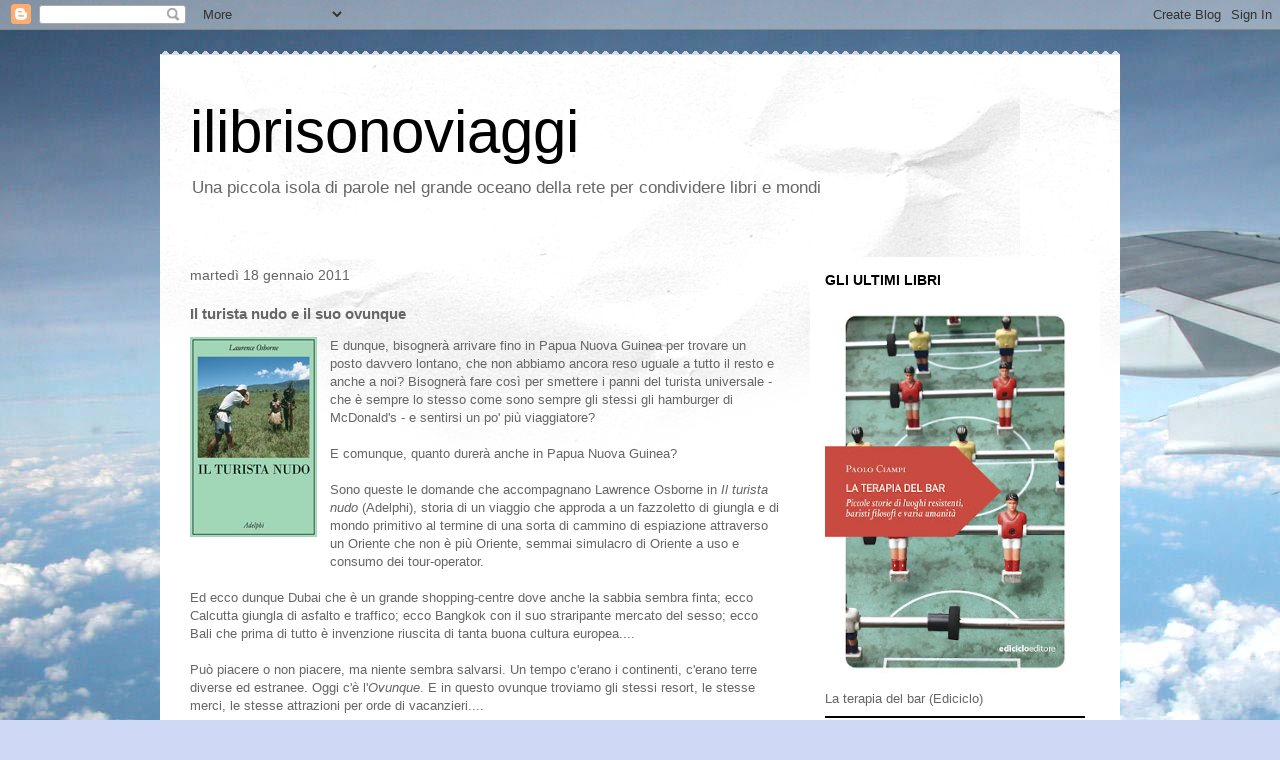

--- FILE ---
content_type: text/html; charset=UTF-8
request_url: https://www.ilibrisonoviaggi.com/2011/01/il-turista-nudo-e-il-suo-ovunque.html
body_size: 80412
content:
<!DOCTYPE html>
<html class='v2' dir='ltr' lang='it'>
<head>
<link href='https://www.blogger.com/static/v1/widgets/335934321-css_bundle_v2.css' rel='stylesheet' type='text/css'/>
<meta content='width=1100' name='viewport'/>
<meta content='text/html; charset=UTF-8' http-equiv='Content-Type'/>
<meta content='blogger' name='generator'/>
<link href='https://www.ilibrisonoviaggi.com/favicon.ico' rel='icon' type='image/x-icon'/>
<link href='https://www.ilibrisonoviaggi.com/2011/01/il-turista-nudo-e-il-suo-ovunque.html' rel='canonical'/>
<link rel="alternate" type="application/atom+xml" title="ilibrisonoviaggi - Atom" href="https://www.ilibrisonoviaggi.com/feeds/posts/default" />
<link rel="alternate" type="application/rss+xml" title="ilibrisonoviaggi - RSS" href="https://www.ilibrisonoviaggi.com/feeds/posts/default?alt=rss" />
<link rel="service.post" type="application/atom+xml" title="ilibrisonoviaggi - Atom" href="https://www.blogger.com/feeds/233193699762548709/posts/default" />

<link rel="alternate" type="application/atom+xml" title="ilibrisonoviaggi - Atom" href="https://www.ilibrisonoviaggi.com/feeds/2260801706429754842/comments/default" />
<!--Can't find substitution for tag [blog.ieCssRetrofitLinks]-->
<link href='https://blogger.googleusercontent.com/img/b/R29vZ2xl/AVvXsEhvV2d8ujbaeBtD4FuSgEm6QL-2bdzLvVECLMFf7hLod9wGgpjAOyHcgeHTzpeahz3b9WkSUMZ_VukG8KcbaR-_qE2jNTc1frsdCWm_oMlmtHehz-zNIvEs6RBTerNpB2j0hUzW1auVoTY/s1600/turista+nudo.jpg' rel='image_src'/>
<meta content='https://www.ilibrisonoviaggi.com/2011/01/il-turista-nudo-e-il-suo-ovunque.html' property='og:url'/>
<meta content='Il turista nudo e il suo ovunque' property='og:title'/>
<meta content='Viaggiare, nei libri e nei luoghi del mondo, perché ogni libro è un viaggio e viceversa' property='og:description'/>
<meta content='https://blogger.googleusercontent.com/img/b/R29vZ2xl/AVvXsEhvV2d8ujbaeBtD4FuSgEm6QL-2bdzLvVECLMFf7hLod9wGgpjAOyHcgeHTzpeahz3b9WkSUMZ_VukG8KcbaR-_qE2jNTc1frsdCWm_oMlmtHehz-zNIvEs6RBTerNpB2j0hUzW1auVoTY/w1200-h630-p-k-no-nu/turista+nudo.jpg' property='og:image'/>
<title>ilibrisonoviaggi: Il turista nudo e il suo ovunque</title>
<style id='page-skin-1' type='text/css'><!--
/*
-----------------------------------------------
Blogger Template Style
Name:     Travel
Designer: Sookhee Lee
URL:      www.plyfly.net
----------------------------------------------- */
/* Content
----------------------------------------------- */
body {
font: normal normal 13px 'Trebuchet MS',Trebuchet,sans-serif;
color: #666666;
background: #cfd9f6 url(//themes.googleusercontent.com/image?id=0BwVBOzw_-hbMZDgyZmJiZTMtNWUxNC00NjA1LWJhZWMtODc3ZWQwMzZiYjcz) repeat fixed top center;
}
html body .region-inner {
min-width: 0;
max-width: 100%;
width: auto;
}
a:link {
text-decoration:none;
color: #538cd6;
}
a:visited {
text-decoration:none;
color: #436590;
}
a:hover {
text-decoration:underline;
color: #ff9900;
}
.content-outer .content-cap-top {
height: 5px;
background: transparent url(https://resources.blogblog.com/blogblog/data/1kt/travel/bg_container.png) repeat-x scroll top center;
}
.content-outer {
margin: 0 auto;
padding-top: 20px;
}
.content-inner {
background: #ffffff url(https://resources.blogblog.com/blogblog/data/1kt/travel/bg_container.png) repeat-x scroll top left;
background-position: left -5px;
background-color: #ffffff;
padding: 20px;
}
.main-inner .date-outer {
margin-bottom: 2em;
}
/* Header
----------------------------------------------- */
.header-inner .Header .titlewrapper,
.header-inner .Header .descriptionwrapper {
padding-left: 10px;
padding-right: 10px;
}
.Header h1 {
font: normal normal 60px 'Trebuchet MS',Trebuchet,sans-serif;
color: #000000;
}
.Header h1 a {
color: #000000;
}
.Header .description {
color: #666666;
font-size: 130%;
}
/* Tabs
----------------------------------------------- */
.tabs-inner {
margin: 1em 0 0;
padding: 0;
}
.tabs-inner .section {
margin: 0;
}
.tabs-inner .widget ul {
padding: 0;
background: #000000 none repeat scroll top center;
}
.tabs-inner .widget li {
border: none;
}
.tabs-inner .widget li a {
display: inline-block;
padding: 1em 1.5em;
color: #ffffff;
font: normal bold 16px 'Trebuchet MS',Trebuchet,sans-serif;
}
.tabs-inner .widget li.selected a,
.tabs-inner .widget li a:hover {
position: relative;
z-index: 1;
background: #333333 none repeat scroll top center;
color: #ffffff;
}
/* Headings
----------------------------------------------- */
h2 {
font: normal bold 14px 'Trebuchet MS',Trebuchet,sans-serif;
color: #000000;
}
.main-inner h2.date-header {
font: normal normal 14px 'Trebuchet MS',Trebuchet,sans-serif;
color: #666666;
}
.footer-inner .widget h2,
.sidebar .widget h2 {
padding-bottom: .5em;
}
/* Main
----------------------------------------------- */
.main-inner {
padding: 20px 0;
}
.main-inner .column-center-inner {
padding: 10px 0;
}
.main-inner .column-center-inner .section {
margin: 0 10px;
}
.main-inner .column-right-inner {
margin-left: 20px;
}
.main-inner .fauxcolumn-right-outer .fauxcolumn-inner {
margin-left: 20px;
background: #ffffff none repeat scroll top left;
}
.main-inner .column-left-inner {
margin-right: 20px;
}
.main-inner .fauxcolumn-left-outer .fauxcolumn-inner {
margin-right: 20px;
background: #ffffff none repeat scroll top left;
}
.main-inner .column-left-inner,
.main-inner .column-right-inner {
padding: 15px 0;
}
/* Posts
----------------------------------------------- */
h3.post-title {
margin-top: 20px;
}
h3.post-title a {
font: normal bold 20px 'Trebuchet MS',Trebuchet,sans-serif;
color: #000000;
}
h3.post-title a:hover {
text-decoration: underline;
}
.main-inner .column-center-outer {
background: transparent none repeat scroll top left;
_background-image: none;
}
.post-body {
line-height: 1.4;
position: relative;
}
.post-header {
margin: 0 0 1em;
line-height: 1.6;
}
.post-footer {
margin: .5em 0;
line-height: 1.6;
}
#blog-pager {
font-size: 140%;
}
#comments {
background: #cccccc none repeat scroll top center;
padding: 15px;
}
#comments .comment-author {
padding-top: 1.5em;
}
#comments h4,
#comments .comment-author a,
#comments .comment-timestamp a {
color: #000000;
}
#comments .comment-author:first-child {
padding-top: 0;
border-top: none;
}
.avatar-image-container {
margin: .2em 0 0;
}
/* Comments
----------------------------------------------- */
#comments a {
color: #000000;
}
.comments .comments-content .icon.blog-author {
background-repeat: no-repeat;
background-image: url([data-uri]);
}
.comments .comments-content .loadmore a {
border-top: 1px solid #000000;
border-bottom: 1px solid #000000;
}
.comments .comment-thread.inline-thread {
background: transparent;
}
.comments .continue {
border-top: 2px solid #000000;
}
/* Widgets
----------------------------------------------- */
.sidebar .widget {
border-bottom: 2px solid #000000;
padding-bottom: 10px;
margin: 10px 0;
}
.sidebar .widget:first-child {
margin-top: 0;
}
.sidebar .widget:last-child {
border-bottom: none;
margin-bottom: 0;
padding-bottom: 0;
}
.footer-inner .widget,
.sidebar .widget {
font: normal normal 13px 'Trebuchet MS',Trebuchet,sans-serif;
color: #666666;
}
.sidebar .widget a:link {
color: #666666;
text-decoration: none;
}
.sidebar .widget a:visited {
color: #436590;
}
.sidebar .widget a:hover {
color: #666666;
text-decoration: underline;
}
.footer-inner .widget a:link {
color: #538cd6;
text-decoration: none;
}
.footer-inner .widget a:visited {
color: #436590;
}
.footer-inner .widget a:hover {
color: #538cd6;
text-decoration: underline;
}
.widget .zippy {
color: #000000;
}
.footer-inner {
background: transparent none repeat scroll top center;
}
/* Mobile
----------------------------------------------- */
body.mobile  {
background-size: 100% auto;
}
body.mobile .AdSense {
margin: 0 -10px;
}
.mobile .body-fauxcolumn-outer {
background: transparent none repeat scroll top left;
}
.mobile .footer-inner .widget a:link {
color: #666666;
text-decoration: none;
}
.mobile .footer-inner .widget a:visited {
color: #436590;
}
.mobile-post-outer a {
color: #000000;
}
.mobile-link-button {
background-color: #538cd6;
}
.mobile-link-button a:link, .mobile-link-button a:visited {
color: #ffffff;
}
.mobile-index-contents {
color: #666666;
}
.mobile .tabs-inner .PageList .widget-content {
background: #333333 none repeat scroll top center;
color: #ffffff;
}
.mobile .tabs-inner .PageList .widget-content .pagelist-arrow {
border-left: 1px solid #ffffff;
}

--></style>
<style id='template-skin-1' type='text/css'><!--
body {
min-width: 960px;
}
.content-outer, .content-fauxcolumn-outer, .region-inner {
min-width: 960px;
max-width: 960px;
_width: 960px;
}
.main-inner .columns {
padding-left: 0;
padding-right: 310px;
}
.main-inner .fauxcolumn-center-outer {
left: 0;
right: 310px;
/* IE6 does not respect left and right together */
_width: expression(this.parentNode.offsetWidth -
parseInt("0") -
parseInt("310px") + 'px');
}
.main-inner .fauxcolumn-left-outer {
width: 0;
}
.main-inner .fauxcolumn-right-outer {
width: 310px;
}
.main-inner .column-left-outer {
width: 0;
right: 100%;
margin-left: -0;
}
.main-inner .column-right-outer {
width: 310px;
margin-right: -310px;
}
#layout {
min-width: 0;
}
#layout .content-outer {
min-width: 0;
width: 800px;
}
#layout .region-inner {
min-width: 0;
width: auto;
}
body#layout div.add_widget {
padding: 8px;
}
body#layout div.add_widget a {
margin-left: 32px;
}
--></style>
<style>
    body {background-image:url(\/\/themes.googleusercontent.com\/image?id=0BwVBOzw_-hbMZDgyZmJiZTMtNWUxNC00NjA1LWJhZWMtODc3ZWQwMzZiYjcz);}
    
@media (max-width: 200px) { body {background-image:url(\/\/themes.googleusercontent.com\/image?id=0BwVBOzw_-hbMZDgyZmJiZTMtNWUxNC00NjA1LWJhZWMtODc3ZWQwMzZiYjcz&options=w200);}}
@media (max-width: 400px) and (min-width: 201px) { body {background-image:url(\/\/themes.googleusercontent.com\/image?id=0BwVBOzw_-hbMZDgyZmJiZTMtNWUxNC00NjA1LWJhZWMtODc3ZWQwMzZiYjcz&options=w400);}}
@media (max-width: 800px) and (min-width: 401px) { body {background-image:url(\/\/themes.googleusercontent.com\/image?id=0BwVBOzw_-hbMZDgyZmJiZTMtNWUxNC00NjA1LWJhZWMtODc3ZWQwMzZiYjcz&options=w800);}}
@media (max-width: 1200px) and (min-width: 801px) { body {background-image:url(\/\/themes.googleusercontent.com\/image?id=0BwVBOzw_-hbMZDgyZmJiZTMtNWUxNC00NjA1LWJhZWMtODc3ZWQwMzZiYjcz&options=w1200);}}
/* Last tag covers anything over one higher than the previous max-size cap. */
@media (min-width: 1201px) { body {background-image:url(\/\/themes.googleusercontent.com\/image?id=0BwVBOzw_-hbMZDgyZmJiZTMtNWUxNC00NjA1LWJhZWMtODc3ZWQwMzZiYjcz&options=w1600);}}
  </style>
<link href='https://www.blogger.com/dyn-css/authorization.css?targetBlogID=233193699762548709&amp;zx=940fbfa3-6d49-438d-8a1b-65954d2684ce' media='none' onload='if(media!=&#39;all&#39;)media=&#39;all&#39;' rel='stylesheet'/><noscript><link href='https://www.blogger.com/dyn-css/authorization.css?targetBlogID=233193699762548709&amp;zx=940fbfa3-6d49-438d-8a1b-65954d2684ce' rel='stylesheet'/></noscript>
<meta name='google-adsense-platform-account' content='ca-host-pub-1556223355139109'/>
<meta name='google-adsense-platform-domain' content='blogspot.com'/>

</head>
<body class='loading variant-flight'>
<div class='navbar section' id='navbar' name='Navbar'><div class='widget Navbar' data-version='1' id='Navbar1'><script type="text/javascript">
    function setAttributeOnload(object, attribute, val) {
      if(window.addEventListener) {
        window.addEventListener('load',
          function(){ object[attribute] = val; }, false);
      } else {
        window.attachEvent('onload', function(){ object[attribute] = val; });
      }
    }
  </script>
<div id="navbar-iframe-container"></div>
<script type="text/javascript" src="https://apis.google.com/js/platform.js"></script>
<script type="text/javascript">
      gapi.load("gapi.iframes:gapi.iframes.style.bubble", function() {
        if (gapi.iframes && gapi.iframes.getContext) {
          gapi.iframes.getContext().openChild({
              url: 'https://www.blogger.com/navbar/233193699762548709?po\x3d2260801706429754842\x26origin\x3dhttps://www.ilibrisonoviaggi.com',
              where: document.getElementById("navbar-iframe-container"),
              id: "navbar-iframe"
          });
        }
      });
    </script><script type="text/javascript">
(function() {
var script = document.createElement('script');
script.type = 'text/javascript';
script.src = '//pagead2.googlesyndication.com/pagead/js/google_top_exp.js';
var head = document.getElementsByTagName('head')[0];
if (head) {
head.appendChild(script);
}})();
</script>
</div></div>
<div class='body-fauxcolumns'>
<div class='fauxcolumn-outer body-fauxcolumn-outer'>
<div class='cap-top'>
<div class='cap-left'></div>
<div class='cap-right'></div>
</div>
<div class='fauxborder-left'>
<div class='fauxborder-right'></div>
<div class='fauxcolumn-inner'>
</div>
</div>
<div class='cap-bottom'>
<div class='cap-left'></div>
<div class='cap-right'></div>
</div>
</div>
</div>
<div class='content'>
<div class='content-fauxcolumns'>
<div class='fauxcolumn-outer content-fauxcolumn-outer'>
<div class='cap-top'>
<div class='cap-left'></div>
<div class='cap-right'></div>
</div>
<div class='fauxborder-left'>
<div class='fauxborder-right'></div>
<div class='fauxcolumn-inner'>
</div>
</div>
<div class='cap-bottom'>
<div class='cap-left'></div>
<div class='cap-right'></div>
</div>
</div>
</div>
<div class='content-outer'>
<div class='content-cap-top cap-top'>
<div class='cap-left'></div>
<div class='cap-right'></div>
</div>
<div class='fauxborder-left content-fauxborder-left'>
<div class='fauxborder-right content-fauxborder-right'></div>
<div class='content-inner'>
<header>
<div class='header-outer'>
<div class='header-cap-top cap-top'>
<div class='cap-left'></div>
<div class='cap-right'></div>
</div>
<div class='fauxborder-left header-fauxborder-left'>
<div class='fauxborder-right header-fauxborder-right'></div>
<div class='region-inner header-inner'>
<div class='header section' id='header' name='Intestazione'><div class='widget Header' data-version='1' id='Header1'>
<div id='header-inner'>
<div class='titlewrapper'>
<h1 class='title'>
<a href='https://www.ilibrisonoviaggi.com/'>
ilibrisonoviaggi
</a>
</h1>
</div>
<div class='descriptionwrapper'>
<p class='description'><span>Una piccola isola di parole nel grande oceano della rete per condividere libri e mondi</span></p>
</div>
</div>
</div></div>
</div>
</div>
<div class='header-cap-bottom cap-bottom'>
<div class='cap-left'></div>
<div class='cap-right'></div>
</div>
</div>
</header>
<div class='tabs-outer'>
<div class='tabs-cap-top cap-top'>
<div class='cap-left'></div>
<div class='cap-right'></div>
</div>
<div class='fauxborder-left tabs-fauxborder-left'>
<div class='fauxborder-right tabs-fauxborder-right'></div>
<div class='region-inner tabs-inner'>
<div class='tabs no-items section' id='crosscol' name='Multi-colonne'></div>
<div class='tabs no-items section' id='crosscol-overflow' name='Cross-Column 2'></div>
</div>
</div>
<div class='tabs-cap-bottom cap-bottom'>
<div class='cap-left'></div>
<div class='cap-right'></div>
</div>
</div>
<div class='main-outer'>
<div class='main-cap-top cap-top'>
<div class='cap-left'></div>
<div class='cap-right'></div>
</div>
<div class='fauxborder-left main-fauxborder-left'>
<div class='fauxborder-right main-fauxborder-right'></div>
<div class='region-inner main-inner'>
<div class='columns fauxcolumns'>
<div class='fauxcolumn-outer fauxcolumn-center-outer'>
<div class='cap-top'>
<div class='cap-left'></div>
<div class='cap-right'></div>
</div>
<div class='fauxborder-left'>
<div class='fauxborder-right'></div>
<div class='fauxcolumn-inner'>
</div>
</div>
<div class='cap-bottom'>
<div class='cap-left'></div>
<div class='cap-right'></div>
</div>
</div>
<div class='fauxcolumn-outer fauxcolumn-left-outer'>
<div class='cap-top'>
<div class='cap-left'></div>
<div class='cap-right'></div>
</div>
<div class='fauxborder-left'>
<div class='fauxborder-right'></div>
<div class='fauxcolumn-inner'>
</div>
</div>
<div class='cap-bottom'>
<div class='cap-left'></div>
<div class='cap-right'></div>
</div>
</div>
<div class='fauxcolumn-outer fauxcolumn-right-outer'>
<div class='cap-top'>
<div class='cap-left'></div>
<div class='cap-right'></div>
</div>
<div class='fauxborder-left'>
<div class='fauxborder-right'></div>
<div class='fauxcolumn-inner'>
</div>
</div>
<div class='cap-bottom'>
<div class='cap-left'></div>
<div class='cap-right'></div>
</div>
</div>
<!-- corrects IE6 width calculation -->
<div class='columns-inner'>
<div class='column-center-outer'>
<div class='column-center-inner'>
<div class='main section' id='main' name='Principale'><div class='widget Blog' data-version='1' id='Blog1'>
<div class='blog-posts hfeed'>

          <div class="date-outer">
        
<h2 class='date-header'><span>martedì 18 gennaio 2011</span></h2>

          <div class="date-posts">
        
<div class='post-outer'>
<div class='post hentry uncustomized-post-template' itemprop='blogPost' itemscope='itemscope' itemtype='http://schema.org/BlogPosting'>
<meta content='https://blogger.googleusercontent.com/img/b/R29vZ2xl/AVvXsEhvV2d8ujbaeBtD4FuSgEm6QL-2bdzLvVECLMFf7hLod9wGgpjAOyHcgeHTzpeahz3b9WkSUMZ_VukG8KcbaR-_qE2jNTc1frsdCWm_oMlmtHehz-zNIvEs6RBTerNpB2j0hUzW1auVoTY/s1600/turista+nudo.jpg' itemprop='image_url'/>
<meta content='233193699762548709' itemprop='blogId'/>
<meta content='2260801706429754842' itemprop='postId'/>
<a name='2260801706429754842'></a>
<h3 class='post-title entry-title' itemprop='name'>
Il turista nudo e il suo ovunque
</h3>
<div class='post-header'>
<div class='post-header-line-1'></div>
</div>
<div class='post-body entry-content' id='post-body-2260801706429754842' itemprop='description articleBody'>
<div class="separator" style="clear: both; text-align: center;"><a href="https://blogger.googleusercontent.com/img/b/R29vZ2xl/AVvXsEhvV2d8ujbaeBtD4FuSgEm6QL-2bdzLvVECLMFf7hLod9wGgpjAOyHcgeHTzpeahz3b9WkSUMZ_VukG8KcbaR-_qE2jNTc1frsdCWm_oMlmtHehz-zNIvEs6RBTerNpB2j0hUzW1auVoTY/s1600/turista+nudo.jpg" imageanchor="1" style="clear: left; float: left; margin-bottom: 1em; margin-right: 1em;"><img border="0" src="https://blogger.googleusercontent.com/img/b/R29vZ2xl/AVvXsEhvV2d8ujbaeBtD4FuSgEm6QL-2bdzLvVECLMFf7hLod9wGgpjAOyHcgeHTzpeahz3b9WkSUMZ_VukG8KcbaR-_qE2jNTc1frsdCWm_oMlmtHehz-zNIvEs6RBTerNpB2j0hUzW1auVoTY/s1600/turista+nudo.jpg" /></a></div>E dunque, bisognerà arrivare fino in Papua Nuova Guinea per trovare un posto davvero lontano, che non abbiamo ancora reso uguale a tutto il resto e anche a noi? Bisognerà fare così per smettere i panni del turista universale - che è sempre lo stesso come sono sempre gli stessi gli hamburger di McDonald's - e sentirsi un po' più viaggiatore?<br />
<br />
E comunque, quanto durerà anche in Papua Nuova Guinea?<br />
<br />
Sono queste le domande che accompagnano Lawrence Osborne in <i>Il turista nudo</i> (Adelphi), storia di un viaggio che approda a un fazzoletto di giungla e di mondo primitivo al termine di una sorta di cammino di espiazione attraverso un Oriente che non è più Oriente, semmai simulacro di Oriente a uso e consumo dei tour-operator. <br />
<br />
Ed ecco dunque Dubai che è un grande shopping-centre dove anche la sabbia sembra finta; ecco Calcutta giungla di asfalto e traffico; ecco Bangkok con il suo straripante mercato del sesso; ecco Bali che prima di tutto è invenzione riuscita di tanta buona cultura europea....<br />
<br />
Può piacere o non piacere, ma niente sembra salvarsi. Un tempo c'erano i continenti, c'erano terre diverse ed estranee. Oggi c'è l'<i>Ovunque</i>. E in questo ovunque troviamo gli stessi resort, le stesse merci, le stesse attrazioni per orde di vacanzieri....<br />
<br />
Oppure no... Chi può dire, in effetti? Questo è un gran bel libro, ma non sarà che c'è anche un po' di puzza sotto il naso? <br />
<br />
Certo, si può perdonare tutto a uno come Lawrence Osborne, che se la prende con gli scrittori di viaggio ma poi è un grandissimo scrittore di viaggio... Uno straordinario scrittore che sa narrare alla grande il suo viaggo... e in questo modo smonta proprio la sua tesi. <br />
<br />
Perché l'ovunque sarà ovunque, ma poi quello che conta è il nostro modo di guardare e raccontare i posti. Di viverseli.<br />
<br />
E per questo nemmeno importa arrivare in Papua Nuova Guinea. Una valle dell'Abruzzo, un canale di Olanda, può essere già molto, molto lontano.
<div style='clear: both;'></div>
</div>
<div class='post-footer'>
<div class='post-footer-line post-footer-line-1'>
<span class='post-author vcard'>
</span>
<span class='post-timestamp'>
alle
<meta content='https://www.ilibrisonoviaggi.com/2011/01/il-turista-nudo-e-il-suo-ovunque.html' itemprop='url'/>
<a class='timestamp-link' href='https://www.ilibrisonoviaggi.com/2011/01/il-turista-nudo-e-il-suo-ovunque.html' rel='bookmark' title='permanent link'><abbr class='published' itemprop='datePublished' title='2011-01-18T09:00:00+01:00'>gennaio 18, 2011</abbr></a>
</span>
<span class='post-comment-link'>
</span>
<span class='post-icons'>
<span class='item-action'>
<a href='https://www.blogger.com/email-post/233193699762548709/2260801706429754842' title='Post per email'>
<img alt='' class='icon-action' height='13' src='https://resources.blogblog.com/img/icon18_email.gif' width='18'/>
</a>
</span>
<span class='item-control blog-admin pid-147880550'>
<a href='https://www.blogger.com/post-edit.g?blogID=233193699762548709&postID=2260801706429754842&from=pencil' title='Modifica post'>
<img alt='' class='icon-action' height='18' src='https://resources.blogblog.com/img/icon18_edit_allbkg.gif' width='18'/>
</a>
</span>
</span>
<div class='post-share-buttons goog-inline-block'>
<a class='goog-inline-block share-button sb-email' href='https://www.blogger.com/share-post.g?blogID=233193699762548709&postID=2260801706429754842&target=email' target='_blank' title='Invia tramite email'><span class='share-button-link-text'>Invia tramite email</span></a><a class='goog-inline-block share-button sb-blog' href='https://www.blogger.com/share-post.g?blogID=233193699762548709&postID=2260801706429754842&target=blog' onclick='window.open(this.href, "_blank", "height=270,width=475"); return false;' target='_blank' title='Postalo sul blog'><span class='share-button-link-text'>Postalo sul blog</span></a><a class='goog-inline-block share-button sb-twitter' href='https://www.blogger.com/share-post.g?blogID=233193699762548709&postID=2260801706429754842&target=twitter' target='_blank' title='Condividi su X'><span class='share-button-link-text'>Condividi su X</span></a><a class='goog-inline-block share-button sb-facebook' href='https://www.blogger.com/share-post.g?blogID=233193699762548709&postID=2260801706429754842&target=facebook' onclick='window.open(this.href, "_blank", "height=430,width=640"); return false;' target='_blank' title='Condividi su Facebook'><span class='share-button-link-text'>Condividi su Facebook</span></a><a class='goog-inline-block share-button sb-pinterest' href='https://www.blogger.com/share-post.g?blogID=233193699762548709&postID=2260801706429754842&target=pinterest' target='_blank' title='Condividi su Pinterest'><span class='share-button-link-text'>Condividi su Pinterest</span></a>
</div>
</div>
<div class='post-footer-line post-footer-line-2'>
<span class='post-labels'>
Etichette:
<a href='https://www.ilibrisonoviaggi.com/search/label/abruzzo' rel='tag'>abruzzo</a>,
<a href='https://www.ilibrisonoviaggi.com/search/label/Adelphi' rel='tag'>Adelphi</a>,
<a href='https://www.ilibrisonoviaggi.com/search/label/Bali' rel='tag'>Bali</a>,
<a href='https://www.ilibrisonoviaggi.com/search/label/Bangkok' rel='tag'>Bangkok</a>,
<a href='https://www.ilibrisonoviaggi.com/search/label/Dubai' rel='tag'>Dubai</a>,
<a href='https://www.ilibrisonoviaggi.com/search/label/Lawrence%20Osborne' rel='tag'>Lawrence Osborne</a>,
<a href='https://www.ilibrisonoviaggi.com/search/label/McDonald%27s' rel='tag'>McDonald&#39;s</a>,
<a href='https://www.ilibrisonoviaggi.com/search/label/Olanda' rel='tag'>Olanda</a>,
<a href='https://www.ilibrisonoviaggi.com/search/label/oriente' rel='tag'>oriente</a>,
<a href='https://www.ilibrisonoviaggi.com/search/label/Papua%20Nuova%20Guinea' rel='tag'>Papua Nuova Guinea</a>,
<a href='https://www.ilibrisonoviaggi.com/search/label/turismo' rel='tag'>turismo</a>,
<a href='https://www.ilibrisonoviaggi.com/search/label/viaggiatori' rel='tag'>viaggiatori</a>
</span>
</div>
<div class='post-footer-line post-footer-line-3'>
<span class='post-location'>
</span>
</div>
</div>
</div>
<div class='comments' id='comments'>
<a name='comments'></a>
<h4>Nessun commento:</h4>
<div id='Blog1_comments-block-wrapper'>
<dl class='avatar-comment-indent' id='comments-block'>
</dl>
</div>
<p class='comment-footer'>
<div class='comment-form'>
<a name='comment-form'></a>
<h4 id='comment-post-message'>Posta un commento</h4>
<p>
</p>
<a href='https://www.blogger.com/comment/frame/233193699762548709?po=2260801706429754842&hl=it&saa=85391&origin=https://www.ilibrisonoviaggi.com' id='comment-editor-src'></a>
<iframe allowtransparency='true' class='blogger-iframe-colorize blogger-comment-from-post' frameborder='0' height='410px' id='comment-editor' name='comment-editor' src='' width='100%'></iframe>
<script src='https://www.blogger.com/static/v1/jsbin/2830521187-comment_from_post_iframe.js' type='text/javascript'></script>
<script type='text/javascript'>
      BLOG_CMT_createIframe('https://www.blogger.com/rpc_relay.html');
    </script>
</div>
</p>
</div>
</div>

        </div></div>
      
</div>
<div class='blog-pager' id='blog-pager'>
<span id='blog-pager-newer-link'>
<a class='blog-pager-newer-link' href='https://www.ilibrisonoviaggi.com/2011/01/bandiera-bianca-con-stieg-larsson.html' id='Blog1_blog-pager-newer-link' title='Post più recente'>Post più recente</a>
</span>
<span id='blog-pager-older-link'>
<a class='blog-pager-older-link' href='https://www.ilibrisonoviaggi.com/2011/01/su-una-panchina-passeggiando-da-fermi.html' id='Blog1_blog-pager-older-link' title='Post più vecchio'>Post più vecchio</a>
</span>
<a class='home-link' href='https://www.ilibrisonoviaggi.com/'>Home page</a>
</div>
<div class='clear'></div>
<div class='post-feeds'>
<div class='feed-links'>
Iscriviti a:
<a class='feed-link' href='https://www.ilibrisonoviaggi.com/feeds/2260801706429754842/comments/default' target='_blank' type='application/atom+xml'>Commenti sul post (Atom)</a>
</div>
</div>
</div><div class='widget FeaturedPost' data-version='1' id='FeaturedPost1'>
<div class='post-summary'>
<h3><a href='https://www.ilibrisonoviaggi.com/2023/03/la-terapia-del-bar-massimiliano.html'>La Terapia del bar: Massimiliano Scudeletti racconta il circo che si fece bar</a></h3>
<p>
&#160; Ho dodici anni e passo spesso dietro il bancone , posso prendere qualsiasi cosa tranne gli alcolici naturalmente, ma mi piace guardare il ...
</p>
</div>
<style type='text/css'>
    .image {
      width: 100%;
    }
  </style>
<div class='clear'></div>
</div><div class='widget PopularPosts' data-version='1' id='PopularPosts1'>
<div class='widget-content popular-posts'>
<ul>
<li>
<div class='item-content'>
<div class='item-title'><a href='https://www.ilibrisonoviaggi.com/2023/03/la-terapia-del-bar-massimiliano.html'>La Terapia del bar: Massimiliano Scudeletti racconta il circo che si fece bar</a></div>
<div class='item-snippet'>&#160; Ho dodici anni e passo spesso dietro il bancone , posso prendere qualsiasi cosa tranne gli alcolici naturalmente, ma mi piace guardare il ...</div>
</div>
<div style='clear: both;'></div>
</li>
<li>
<div class='item-content'>
<div class='item-thumbnail'>
<a href='https://www.ilibrisonoviaggi.com/2023/03/la-terapia-del-bar-arnaldo-melloni.html' target='_blank'>
<img alt='' border='0' src='https://blogger.googleusercontent.com/img/b/R29vZ2xl/AVvXsEh93E3rNiZ4ZVFv5gA-HvsEQtZ_caaDeMZkuBTpnpXqAm-NcNmoCpWr1cuRcmaX96r9LYZ1eHL_7LNxy5h1MpM5bx4-m_K1oG3Snfdjx2tMW97qRpZGoqoeYF981odPzrRpCG8GzIgfRzkZ7AM6IAYnFYd7iyGuH8BIsXwhUsG-diSEi5ZdCWCesg/w72-h72-p-k-no-nu/cafe-hoppe-brown-bar.jpg'/>
</a>
</div>
<div class='item-title'><a href='https://www.ilibrisonoviaggi.com/2023/03/la-terapia-del-bar-arnaldo-melloni.html'>La Terapia del bar: Arnaldo Melloni racconta i Bruin Café dell'Olanda</a></div>
<div class='item-snippet'>&#160; I miei amati Paesi Bassi  hanno dei locali tipici, tradizionali e di quartiere simili, anche se meno famosi, alle public house d&#8217;oltremani...</div>
</div>
<div style='clear: both;'></div>
</li>
<li>
<div class='item-content'>
<div class='item-thumbnail'>
<a href='https://www.ilibrisonoviaggi.com/2023/03/la-terapia-del-bar-mario-pinio-e-il.html' target='_blank'>
<img alt='' border='0' src='https://blogger.googleusercontent.com/img/b/R29vZ2xl/AVvXsEhXc_WQ-l0Zia1WplJHUq8nkm8bgU_cMJkWw0Mh2E2PMF3zxLTBCj6TsfY1BzN8JRoni12LQ613KreDpEqo7s2QkFM1cPjfnci5227SoKyflMcv_aPY4F_624KITDNmExCSP1J6cSFQohskg-2dwWNzfMabG8JfZXcwwnJiBjlIm7lb4T77uml2nQ/w72-h72-p-k-no-nu/andreoni.jpeg'/>
</a>
</div>
<div class='item-title'><a href='https://www.ilibrisonoviaggi.com/2023/03/la-terapia-del-bar-mario-pinio-e-il.html'>La terapia del bar: Mario Pini e il quartier generale al Circolo Arci</a></div>
<div class='item-snippet'>La terapia sì, mai titolo  poteva essere più appropriato, perché di&#160; malattia si trattava. Dolorosa  che non ti dava scampo, intrigante come...</div>
</div>
<div style='clear: both;'></div>
</li>
</ul>
<div class='clear'></div>
</div>
</div></div>
</div>
</div>
<div class='column-left-outer'>
<div class='column-left-inner'>
<aside>
</aside>
</div>
</div>
<div class='column-right-outer'>
<div class='column-right-inner'>
<aside>
<div class='sidebar section' id='sidebar-right-1'><div class='widget Image' data-version='1' id='Image28'>
<h2>GLI ULTIMI LIBRI</h2>
<div class='widget-content'>
<a href='https://www.ediciclo.it/libri/dettaglio/la-terapia-del-bar/'>
<img alt='GLI ULTIMI LIBRI' height='457' id='Image28_img' src='https://blogger.googleusercontent.com/img/a/AVvXsEgcIQY7r-F0Lq79GeorA6Py5YM4HaBnInW3k_cfUt80Hh5NC5YUZzxNo1YA9U6dnrCA8MUaoL3Srg9Sk1PchsX-vaf4dFWMMi5srTTHXNYrFxLKI0WCHoP6g3BMo3l7OEjqCQzFM9z-Vlsy6YIzeb0u3ShxfZfT605oJmWoUs1HRx1Xl_A9PEBM8A=s457' width='302'/>
</a>
<br/>
<span class='caption'>La terapia del bar (Ediciclo)</span>
</div>
<div class='clear'></div>
</div><div class='widget Image' data-version='1' id='Image25'>
<div class='widget-content'>
<a href='https://www.ibs.it/popolo-in-cammino-viaggio-a-libro-paolo-ciampi/e/9791280219107?lgw_code=1122-B9791280219107&gclid=Cj0KCQjwt_qgBhDFARIsABcDjOcrze1oYV7buzNja2GhLDoD18Az37xwcAKvKKavVR98GIxn4Gx5_dYaAnLUEALw_wcB'>
<img alt='' height='308' id='Image25_img' src='https://blogger.googleusercontent.com/img/a/AVvXsEhFj5g6yXSCw3chTe29-VeGJTbDC4aqmT1p0HJF4ojrfL9GUQV3-D4o5Sh4uwxjiWpa_xg4tlOvKO2sk87SJLUQMXHLB3qxTLohGTjCOIISAllYTKd1-OtxXE2rxbA5iV_xwJhzHN0bAH8Hn0LDpJcd6T4MXHr8w5h9VzMuE9GUt0l6FVpRdaRkSg=s308' width='200'/>
</a>
<br/>
<span class='caption'>Un Popolo in cammino (Bottega Errante)</span>
</div>
<div class='clear'></div>
</div><div class='widget Image' data-version='1' id='Image27'>
<div class='widget-content'>
<a href='https://www.ibs.it/anatomia-del-ritorno-libro-paolo-ciampi/e/9788899028626?lgw_code=1122-B9788899028626&gclid=Cj0KCQjwt_qgBhDFARIsABcDjOfp6GvH_mQ4h3jb_PQzbGWm4KH6a_D3vN-63cQ7y3X2g1mUAF65kiQaAuZjEALw_wcB'>
<img alt='' height='312' id='Image27_img' src='https://blogger.googleusercontent.com/img/a/AVvXsEi6PTGFLK0y37uRv3e68FKYc5J8oeuhln-VtsxR26Gp2X15WAdhEC5ES4njmteK4Tf1R2msEsQItRnsvVBNoHd5NoFshlo5BHethcQ5m9Dda3Rx_csY8340OkNXeiBH1wyjnpDegV5MdcfKEt4U3x2gbXRvooyS25IUjKsrWDQ-_AsfNm6LseXMsA=s312' width='200'/>
</a>
<br/>
<span class='caption'>Anatomia del ritorno (Italosvevo)</span>
</div>
<div class='clear'></div>
</div><div class='widget Image' data-version='1' id='Image26'>
<div class='widget-content'>
<a href='https://www.ibs.it/nulla-va-perduto-vita-straordinaria-libro-paolo-ciampi/e/9788896350065?lgw_code=1122-B9788896350065&gclid=Cj0KCQjwt_qgBhDFARIsABcDjOdRpIn7pQd6NUhSB2W3cPFi-vZY48pYsU3X_QCSCh4WcwXLsIbZQjYaAlhDEALw_wcB'>
<img alt='' height='308' id='Image26_img' src='https://blogger.googleusercontent.com/img/a/AVvXsEhAGl8lAR2Jw59C65CiokX4NhQx27MwEXV2v_NwatBicPMywSdnoBMrF9zsu-Dy-WEi_OERa9vk__GwuL8tRUMcpouvHRZmNijVFlUc_19uXMp09BYQ9hCJQz5GzNcdaXMAnY-boGMtPDFYioZTbXj2AlvNud63XYT3Zm0wJnFyjdSUTtH1EILzGQ=s308' width='200'/>
</a>
<br/>
<span class='caption'>Nulla va perduto (Spartaco edizioni)</span>
</div>
<div class='clear'></div>
</div><div class='widget Followers' data-version='1' id='Followers1'>
<h2 class='title'>Gli amici di questo blog</h2>
<div class='widget-content'>
<div id='Followers1-wrapper'>
<div style='margin-right:2px;'>
<div><script type="text/javascript" src="https://apis.google.com/js/platform.js"></script>
<div id="followers-iframe-container"></div>
<script type="text/javascript">
    window.followersIframe = null;
    function followersIframeOpen(url) {
      gapi.load("gapi.iframes", function() {
        if (gapi.iframes && gapi.iframes.getContext) {
          window.followersIframe = gapi.iframes.getContext().openChild({
            url: url,
            where: document.getElementById("followers-iframe-container"),
            messageHandlersFilter: gapi.iframes.CROSS_ORIGIN_IFRAMES_FILTER,
            messageHandlers: {
              '_ready': function(obj) {
                window.followersIframe.getIframeEl().height = obj.height;
              },
              'reset': function() {
                window.followersIframe.close();
                followersIframeOpen("https://www.blogger.com/followers/frame/233193699762548709?colors\x3dCgt0cmFuc3BhcmVudBILdHJhbnNwYXJlbnQaByM2NjY2NjYiByM1MzhjZDYqByNmZmZmZmYyByMwMDAwMDA6ByM2NjY2NjZCByM1MzhjZDZKByMwMDAwMDBSByM1MzhjZDZaC3RyYW5zcGFyZW50\x26pageSize\x3d21\x26hl\x3dit\x26origin\x3dhttps://www.ilibrisonoviaggi.com");
              },
              'open': function(url) {
                window.followersIframe.close();
                followersIframeOpen(url);
              }
            }
          });
        }
      });
    }
    followersIframeOpen("https://www.blogger.com/followers/frame/233193699762548709?colors\x3dCgt0cmFuc3BhcmVudBILdHJhbnNwYXJlbnQaByM2NjY2NjYiByM1MzhjZDYqByNmZmZmZmYyByMwMDAwMDA6ByM2NjY2NjZCByM1MzhjZDZKByMwMDAwMDBSByM1MzhjZDZaC3RyYW5zcGFyZW50\x26pageSize\x3d21\x26hl\x3dit\x26origin\x3dhttps://www.ilibrisonoviaggi.com");
  </script></div>
</div>
</div>
<div class='clear'></div>
</div>
</div><div class='widget TextList' data-version='1' id='TextList1'>
<h2>NEI PROSSIMI GIORNI SARO' QUI</h2>
<div class='widget-content'>
<ul>
<li>24 settembre, Siena (ore 18), a Si legge sotto le logge, presentazione de Le bottiglie di Odoardo (Betti editrice)</li>
<li>25 settembre, Firenze (ore 18), al Conventino presentazione di Con Bata nella giungla di Marketa Pilatova (Miraggi edizioni)</li>
</ul>
<div class='clear'></div>
</div>
</div><div class='widget BlogSearch' data-version='1' id='BlogSearch1'>
<h2 class='title'>Cerca nel blog</h2>
<div class='widget-content'>
<div id='BlogSearch1_form'>
<form action='https://www.ilibrisonoviaggi.com/search' class='gsc-search-box' target='_top'>
<table cellpadding='0' cellspacing='0' class='gsc-search-box'>
<tbody>
<tr>
<td class='gsc-input'>
<input autocomplete='off' class='gsc-input' name='q' size='10' title='search' type='text' value=''/>
</td>
<td class='gsc-search-button'>
<input class='gsc-search-button' title='search' type='submit' value='Cerca'/>
</td>
</tr>
</tbody>
</table>
</form>
</div>
</div>
<div class='clear'></div>
</div><div class='widget Image' data-version='1' id='Image9'>
<h2>I MIEI LIBRI SU TOSCANALIBRI</h2>
<div class='widget-content'>
<a href='http://www.toscanalibri.it'>
<img alt='I MIEI LIBRI SU TOSCANALIBRI' height='109' id='Image9_img' src='https://blogger.googleusercontent.com/img/b/R29vZ2xl/AVvXsEgMKsTyE2xrPOzUTGJZqAIIzoooLww9bW4homw6m97ECI3FMuVjg3-SJ00sxKP1BEICpzAzRJH-VaQphXdh7bSRFfM5jgavszE1JpMLeh12mUfe7s1Fu3_9zXrx6k3HQhx0p7BRwBDusQ/s302/Logo+ToscanaLibri+ok.jpg' width='302'/>
</a>
<br/>
</div>
<div class='clear'></div>
</div><div class='widget Image' data-version='1' id='Image3'>
<div class='widget-content'>
<img alt='' height='453' id='Image3_img' src='https://blogger.googleusercontent.com/img/b/R29vZ2xl/AVvXsEio6cCcJaj7qjqwBSCy_ppSnvViOh1tHZtjWWI3N3YeA0UKS4iLaGbHqZIretfFzLr8ffaTSOAYI-hYKHQ42Q6W3eTr0m0xdF3SgdJy57WR3qGegT4O6UkhTGkW36UV7jYjJkFUD3y7cA/s453/ilmaragi%25C3%25A0.jpg' width='302'/>
<br/>
<span class='caption'>Il maragià di Firenze (Arkadia editore)</span>
</div>
<div class='clear'></div>
</div><div class='widget Image' data-version='1' id='Image4'>
<div class='widget-content'>
<img alt='' height='512' id='Image4_img' src='https://blogger.googleusercontent.com/img/b/R29vZ2xl/AVvXsEg1i1pFS2yJcW4foEOQWzDFt6WISe072xuEh4KYBl9aBKCBDbGoVPGtGGgfWP9oTdRcr0_fA76NoL_l8W10eEaHO4eoB4IdjlRzy9SOR6tJjbl9GYeUKPtFm-ZNsXcs5zE48MLmOVMmDg/s1600/odoardo.jpg' width='301'/>
<br/>
</div>
<div class='clear'></div>
</div><div class='widget Image' data-version='1' id='Image5'>
<div class='widget-content'>
<img alt='' height='478' id='Image5_img' src='https://blogger.googleusercontent.com/img/b/R29vZ2xl/AVvXsEgsEKFuyrEWIvV1yqXhE-D4j-faJySzfa4-XoeHd9OEyJmZ8up-DOpVT1iaKE88bSeAaQeuUL293oC2H46TrFsdcNBV64xLENvHwnMLf5TSPe6TeCv-JWfD-Nx2Jh7rdx7kX37RXdwKZg/s1600/isola.jpg' width='302'/>
<br/>
</div>
<div class='clear'></div>
</div><div class='widget Image' data-version='1' id='Image6'>
<div class='widget-content'>
<img alt='' height='375' id='Image6_img' src='https://blogger.googleusercontent.com/img/b/R29vZ2xl/AVvXsEgLSEqcx7q5UEWnw9HI-OEgFYuSVsd5Sr7qCE9kX-7GdnxFA5yM8rfT48_3suHOTyYSF0hINv5JoEpahUx8wUDQuCektpRhqEKXKj8YnBRECjMF8MkQBlm0z9ClaAQ5XjLigjt-CfFT9g/s1600/occhi.jpeg' width='249'/>
<br/>
<span class='caption'>Gli occhi di Firenze (Bottega Errante)</span>
</div>
<div class='clear'></div>
</div><div class='widget Image' data-version='1' id='Image7'>
<div class='widget-content'>
<a href='http://www.arkadiaeditore.it/tag/paolo-ciampi/'>
<img alt='' height='453' id='Image7_img' src='https://blogger.googleusercontent.com/img/b/R29vZ2xl/AVvXsEjpTfrJRTKqZQogCa_2V0Jrq0Qnpr29wc1K6PsIM3vm0qZEPAvmIJdfkotMnj3E0Mfi-DaVDnP0sbhklh3o6CKzL4DWo2hbzCcSw_KAgalyMf9bIsCi7r5PtpuR6J4lLO7LlC51mQXOdw/s1600/arkadia.jpg' width='302'/>
</a>
<br/>
<span class='caption'>L'ambasciatore delle foreste (Arkadia)</span>
</div>
<div class='clear'></div>
</div><div class='widget Image' data-version='1' id='Image8'>
<div class='widget-content'>
<a href='https://www.ediciclo.it/libri/dettaglio/il-sogno-delle-mappe/'>
<img alt='' height='457' id='Image8_img' src='https://blogger.googleusercontent.com/img/b/R29vZ2xl/AVvXsEjkkisTfzwFiarpjKJmSwyomzU_mPnGoRbfyMBL-mb2U8SwWVkjtJIM1JPscL1MN955DyEydh99oN2SO6AmvGdefWnRGktRNgzVsUYCQR-WCIX93w5f07nEx8EndhT2ceTO9pzwgwDMTw/s1600/mappe_cop_def-01.jpg' width='302'/>
</a>
<br/>
<span class='caption'>Il sogno delle mappe (Ediciclo)</span>
</div>
<div class='clear'></div>
</div><div class='widget Image' data-version='1' id='Image10'>
<h2>GLI ALTRI LIBRI</h2>
<div class='widget-content'>
<a href='https://www.mursia.com/index.php/it/novità/ciampi-paolo-in-compagnia-di-re-artù-detail'>
<img alt='GLI ALTRI LIBRI' height='275' id='Image10_img' src='https://blogger.googleusercontent.com/img/b/R29vZ2xl/AVvXsEj-w6y_be5Oe2vGxzxcSeW8X8fsfChM-Zw8X-DkzOqBejkQeUA21pmYKXYqQFAQqgzfXmfQsW1A_hLXqXM0r8IY7aGYlkNUJRVFz0jHvCse02_Pbq1QPcqmu8O9klW3NX3a4Qm6Pekdtw/s275/art%25C3%25B9.jpeg' width='183'/>
</a>
<br/>
<span class='caption'>In compagnia di Re Artù (Mursia)</span>
</div>
<div class='clear'></div>
</div><div class='widget Image' data-version='1' id='Image11'>
<h2>GLI ALTRI LIBRI...</h2>
<div class='widget-content'>
<img alt='GLI ALTRI LIBRI...' height='275' id='Image11_img' src='https://blogger.googleusercontent.com/img/b/R29vZ2xl/AVvXsEiuewTYXY4KixhsPAMrt-nSgILU6S4RwwiiRaD64ZjkhaUc56gLV-iIU3PtFXn9sZXTTUi43mZV-SAS1sDP6k_F4uzq2ZTKe7cokU9Cnq7tJtgfNkhlrS_m8CCbNyHlqIAI35GfMIjP2w/s275/jack.jpeg' width='183'/>
<br/>
<span class='caption'>The man on the road - Clichy</span>
</div>
<div class='clear'></div>
</div><div class='widget Image' data-version='1' id='Image12'>
<h2>GLI ALTRI LIBRI...</h2>
<div class='widget-content'>
<a href='http://http://www.ediciclo.it/index.php?qr=tre_uomini_a_piedi_di_paolo_ciampi_scheda_libro&pagid=prod_det&SESEdiciclo=gxdqijev&_get_prod_id=1432'>
<img alt='GLI ALTRI LIBRI...' height='279' id='Image12_img' src='https://blogger.googleusercontent.com/img/b/R29vZ2xl/AVvXsEicQQuRNUBVUmfDio9Gdk_IxWCN45-VTOUwWLJ80nu22L9wXY9fQVgij7PlI8PUnzOR92rPNpdibyw5i0w8QurQSSALCGUGvqHnwDnT1EunVYo2JNVq-39d2hbzB7MCDXXIXKtHkaRHqA/s302/treuomini.jpeg' width='181'/>
</a>
<br/>
<span class='caption'>Tre uomini a piedi (Ediciclo)</span>
</div>
<div class='clear'></div>
</div><div class='widget Image' data-version='1' id='Image13'>
<h2>GLI ALTRI LIBRI...</h2>
<div class='widget-content'>
<a href='https://www.ibs.it/uomo-che-ci-regalo-numeri-libro-paolo-ciampi/e/9788842540977'>
<img alt='GLI ALTRI LIBRI...' height='275' id='Image13_img' src='https://blogger.googleusercontent.com/img/b/R29vZ2xl/AVvXsEiYRpIvKwL9RzzGbVT6MPQL5VTXzIx4lmgPiczX7DJdeQc0VUmUqollcxbQO54e0ldi4vLOLNubjPHu8aL3_S1jtvydVl794JglBpPNgTbN4DLMzbALeHLVqrg-h7KQ92w7N8tIpfP2rQ/s275/fibo.png' width='183'/>
</a>
<br/>
<span class='caption'>L'uomo che ci regalò i numeri (Mursia)</span>
</div>
<div class='clear'></div>
</div><div class='widget ReportAbuse' data-version='1' id='ReportAbuse1'>
<h3 class='title'>
<a class='report_abuse' href='https://www.blogger.com/go/report-abuse' rel='noopener nofollow' target='_blank'>
Segnala una violazione
</a>
</h3>
</div><div class='widget Image' data-version='1' id='Image14'>
<h2>GLI ALTRI LIBRI...</h2>
<div class='widget-content'>
<a href='http://www.edizioniclichy.it/index.php?file=scheda_libro&id_pubblicazione=334'>
<img alt='GLI ALTRI LIBRI...' height='277' id='Image14_img' src='https://blogger.googleusercontent.com/img/b/R29vZ2xl/AVvXsEiHe0DYU3QeHupOi7A4dSr0-k4HfNGy_IaOUIF24vAQS8IYQheUEBRLh-BQo_75X6QDPWJyzfBo5C-nfu67KJWnnA-ZrpGmIy_jaQnfijs20iwrprmr5B5Z6Y_cbcf_4Wqt5kTTc1gVEA/s302/isogni.jpg' width='182'/>
</a>
<br/>
<span class='caption'>I sogni vogliono migrare (Clichy) - Con Tito Barbini</span>
</div>
<div class='clear'></div>
</div><div class='widget Image' data-version='1' id='Image15'>
<h2>GLI ALTRI LIBRI....</h2>
<div class='widget-content'>
<a href='https://www.ibs.it/per-foreste-sacre-buddista-nei-libro-paolo-ciampi/e/9788899240219'>
<img alt='GLI ALTRI LIBRI....' height='270' id='Image15_img' src='https://blogger.googleusercontent.com/img/b/R29vZ2xl/AVvXsEg7dVHum2_tNvfvA900MIAziZtOJR-xC5ANayoNnxUPAKKCO_L_O6eyqcCNucqlh7ZsV_ckrfgPB-V8Jyx03xprnbWHXnw0akD99UWOBvDENGsyJLEzLe9KUbspftnBZ_-vrj-XQNRDwQ/s1600/forestesacre.jpeg' width='187'/>
</a>
<br/>
<span class='caption'>Per le foreste sacre - Edizioni dei Cammini</span>
</div>
<div class='clear'></div>
</div><div class='widget Image' data-version='1' id='Image16'>
<h2>GLI ALTRI LIBRI.......</h2>
<div class='widget-content'>
<img alt='GLI ALTRI LIBRI.......' height='451' id='Image16_img' src='https://blogger.googleusercontent.com/img/b/R29vZ2xl/AVvXsEiAyazT14Uo2uM6SzmRw6s6KTCgJm-eElFMI6AikvOCqhXshACUqSM0mvXsufXnjmGh7_um5MGHwwLpDiAaP5ISLpP3SSajTILMZSQUX-a5qOEVQH_U6-im1zOWGxoGvE5TWrBMi-UjXQ/s1600/ariaride.jpg' width='300'/>
<br/>
<span class='caption'>L'aria ride (Aska)</span>
</div>
<div class='clear'></div>
</div><div class='widget Image' data-version='1' id='Image17'>
<h2>GLI ALTRI LIBRI</h2>
<div class='widget-content'>
<img alt='GLI ALTRI LIBRI' height='274' id='Image17_img' src='https://blogger.googleusercontent.com/img/b/R29vZ2xl/AVvXsEjusTd9qdq_QwTNvxYG2YMed90z48IlYBfdP_OlgQd6AlaQkKayD7G0NAno4tZIdXWUssdsGWr0vjNBp-DE_yWlUxOgqPKNSpDdV9vGleBwLWzhQjY1Lo92Ydq3zfJZnLxH6sD_f24Tvw/s1600/olanda.jpg' width='184'/>
<br/>
<span class='caption'>"L'Olanda è un fiore" (Ediciclo)</span>
</div>
<div class='clear'></div>
</div><div class='widget Image' data-version='1' id='Image18'>
<h2>GLI ALTRI LIBRI</h2>
<div class='widget-content'>
<a href='http://www.amazon.it/strada-delle-legioni-LInghilterra-romane/dp/8842550663/ref=sr_1_1?s=books&ie=UTF8&qid=1400600743&sr=1-1&keywords=paolo+ciampi'>
<img alt='GLI ALTRI LIBRI' height='269' id='Image18_img' src='https://blogger.googleusercontent.com/img/b/R29vZ2xl/AVvXsEh8-CYMUBCuaTY4ethBOjo59O-eE0QJ1A6Sqk-RB5-T8r3AVuNjFxcWAo73Qzlnu9AtFr3ifevay7Cyy7jVkwTGAuAghGe4P3orqeitjE3kfKV8-V2yqTbRwqdiz-m0FEf5cWVvsdeZAA/s1600/lastradadellelegioni.jpg' width='188'/>
</a>
<br/>
<span class='caption'>La strada delle legioni. L'Inghilterra coast to coast (Mursia)</span>
</div>
<div class='clear'></div>
</div><div class='widget Image' data-version='1' id='Image19'>
<h2>GLI ALTRI LIBRI</h2>
<div class='widget-content'>
<img alt='GLI ALTRI LIBRI' height='404' id='Image19_img' src='https://blogger.googleusercontent.com/img/b/R29vZ2xl/AVvXsEjrYtCd0yoavEMoNLqvP4_zfNYq2wr7QDhmX0EIMJ_eqYJKrWFmAWz9UicWTb-Ug4JBmsC18q23AYGlDYPDuiGwSAl0dARR7c-qmX3_nDMZ1KxfpyAOKgj6eO6yLtyXQUnowOg9xZBZsg/s1600/libri.jpg' width='302'/>
<br/>
</div>
<div class='clear'></div>
</div><div class='widget Image' data-version='1' id='Image20'>
<h2>GLI ALTRI LIBRI</h2>
<div class='widget-content'>
<img alt='GLI ALTRI LIBRI' height='404' id='Image20_img' src='https://blogger.googleusercontent.com/img/b/R29vZ2xl/AVvXsEhgj3YVVdYEQtXylL5pt-nevZXqhfocNTJ0kqX7L0SSn-76cS0VCqbSh3u0rBQOeEBnniu0lav5gSOr2P2HoRWDCHurkkhZwxgqswOo7SElRsbw9csz682Krwyj6XerBLKVyyfnNFrP0g/s1600/libri2.jpg' width='302'/>
<br/>
</div>
<div class='clear'></div>
</div><div class='widget Image' data-version='1' id='Image21'>
<h2>GLI ALTRI LIBRI</h2>
<div class='widget-content'>
<a href='http://www.toscanalibri.it'>
<img alt='GLI ALTRI LIBRI' height='404' id='Image21_img' src='https://blogger.googleusercontent.com/img/b/R29vZ2xl/AVvXsEiLum16HSgHfYB1t9zzwKTlaRBWygoKn3lj7zS7M85Jy7QoBDW-H62OKiNSfTlTS0MXOEpf44jMU6Uv9nbIAlwgVoXtcn5iADY4sRT_-g13fMlvQimurBtVTQWgSUpfJENqMkR3G6IaVQ/s1600/libri1.jpg' width='302'/>
</a>
<br/>
</div>
<div class='clear'></div>
</div><div class='widget Image' data-version='1' id='Image22'>
<h2>GLI ALTRI LIBRI</h2>
<div class='widget-content'>
<img alt='GLI ALTRI LIBRI' height='302' id='Image22_img' src='https://blogger.googleusercontent.com/img/b/R29vZ2xl/AVvXsEiYkueiVWVPTNHksrCP7R4yJypOaK7UOTp9UUEjsf7KCMswxMLd1B1wdKmTNuN4RdSbqdRaRt_ZLF_iagw0s351i6IUGWZxNnEfauLFYsmX4uZX0Ha92azdRFkvnavJVWYypf3Z4Q0xSg/s1600/libri2.jpg' width='302'/>
<br/>
</div>
<div class='clear'></div>
</div><div class='widget Image' data-version='1' id='Image23'>
<h2>GLI ALTRI LIBRI</h2>
<div class='widget-content'>
<a href='http://www.ibs.it'>
<img alt='GLI ALTRI LIBRI' height='562' id='Image23_img' src='https://blogger.googleusercontent.com/img/b/R29vZ2xl/AVvXsEiQzTLT3H5ugB4sNQzLyH2Kioo4e5IIpPy1LBzeZ0lwfcFGDpONN5zd0i0nDRCrmvW-KgvuvzTTPYUs4e4Kp8g9OBQ8M-cSgKpTiuv3e4rR88URg0uxd1xRtbjOxjRmjipNoUV6pfLNoA/s752/libri.jpg' width='752'/>
</a>
<br/>
</div>
<div class='clear'></div>
</div><div class='widget Image' data-version='1' id='Image24'>
<h2>SU TOSCANA LIBRI</h2>
<div class='widget-content'>
<a href='http://www.toscanalibri.it'>
<img alt='SU TOSCANA LIBRI' height='271' id='Image24_img' src='https://blogger.googleusercontent.com/img/b/R29vZ2xl/AVvXsEinPA27KS7HlTfytdH3z6MZEuwxsn4uWkvJa0U0E5JDCurlD2qcAY0w-ZtPC-AtC9QOcAx-pIKRxgZl5zWO0uNQrRW1CYfM_SORu6YEaY9gEkudk3sViqJU2AWu7joVfZr3iILVbR8W0Q/s1600/Logo+ToscanaLibri+ok.jpg' width='752'/>
</a>
<br/>
<span class='caption'>I miei libri e i libri degli altri toscani</span>
</div>
<div class='clear'></div>
</div></div>
<table border='0' cellpadding='0' cellspacing='0' class='section-columns columns-2'>
<tbody>
<tr>
<td class='first columns-cell'>
<div class='sidebar section' id='sidebar-right-2-1'><div class='widget HTML' data-version='1' id='HTML3'>
<h2 class='title'>Badge di Facebook</h2>
<div class='widget-content'>
<!-- Facebook Badge START --><a href="http://it-it.facebook.com/paolo.ciampi1" target="_TOP" style="font-family: &quot;lucida grande&quot;,tahoma,verdana,arial,sans-serif; font-size: 11px; font-variant: normal; font-style: normal; font-weight: normal; color: #3B5998; text-decoration: none;" title="Paolo Ciampi">Paolo Ciampi</a><br/><a href="http://it-it.facebook.com/paolo.ciampi1" target="_TOP" title="Paolo Ciampi"><img src="https://lh3.googleusercontent.com/blogger_img_proxy/AEn0k_vgM4vACpChSgm6CymU5bRDL9HfLnWvFUT6mhQ7aZ9kJ78Gsl31ZeEUQ74nBPgd5qvBejvgj6dDOE5yyagZIxskoRGC27RHnNPL4i2si6vJH3_D3_zRg7-3uuH44LLfNBc=s0-d" style="border: 0px;"></a><br/><a href="http://it-it.facebook.com/badges/" target="_TOP" style="font-family: &quot;lucida grande&quot;,tahoma,verdana,arial,sans-serif; font-size: 11px; font-variant: normal; font-style: normal; font-weight: normal; color: #3B5998; text-decoration: none;" title="Crea il tuo badge!">Crea il tuo badge</a><!-- Facebook Badge END -->
</div>
<div class='clear'></div>
</div></div>
</td>
<td class='columns-cell'>
<div class='sidebar section' id='sidebar-right-2-2'><div class='widget BlogList' data-version='1' id='BlogList1'>
<h2 class='title'>Altri fili nella Rete</h2>
<div class='widget-content'>
<div class='blog-list-container' id='BlogList1_container'>
<ul id='BlogList1_blogs'>
<li style='display: block;'>
<div class='blog-icon'>
<img data-lateloadsrc='https://lh3.googleusercontent.com/blogger_img_proxy/AEn0k_vYTfvRKul7Jx5x0y2VuqOM2srIzHdz3tGAhy8Rqx8C_lea2TAkH37G99gIgDRF1-emQRudmTzdViNoVamaGMWklotJ8EZfQPpLupQ7naxbAg=s16-w16-h16' height='16' width='16'/>
</div>
<div class='blog-content'>
<div class='blog-title'>
<a href='https://www.criticaletteraria.org/' target='_blank'>
Critica Letteraria</a>
</div>
<div class='item-content'>
<span class='item-title'>
<a href='https://www.criticaletteraria.org/2026/01/emilio-jona-neri-pozza-2026-quattro-donne.html' target='_blank'>
&#171;Quelle leggi io non ero tenuta a osservarle, anzi ero tenuta a oppormi a 
esse&#187;: il coraggio di "Quattro donne", nel romanzo-memoir di Emilio Jona
</a>
</span>
<div class='item-time'>
15 ore fa
</div>
</div>
</div>
<div style='clear: both;'></div>
</li>
<li style='display: block;'>
<div class='blog-icon'>
<img data-lateloadsrc='https://lh3.googleusercontent.com/blogger_img_proxy/AEn0k_t6N-v--uAV7BZgnTTtuRmH3mVVDQN-_L3I6qNjgKY8HSAJtYIP_dqewczBL8zYRqaFuXQGyeyFWn21rpPb_PK98P6RvslygDvTkA=s16-w16-h16' height='16' width='16'/>
</div>
<div class='blog-content'>
<div class='blog-title'>
<a href='https://www.stefanodonno.com/' target='_blank'>
stefano donno</a>
</div>
<div class='item-content'>
<span class='item-title'>
<a href='https://www.stefanodonno.com/2026/01/buonvino-e-lomicidio-dei-ragazzi-di.html' target='_blank'>
Buonvino e l'omicidio dei ragazzi di Walter Veltroni (Marsilio)
</a>
</span>
<div class='item-time'>
19 ore fa
</div>
</div>
</div>
<div style='clear: both;'></div>
</li>
<li style='display: block;'>
<div class='blog-icon'>
<img data-lateloadsrc='https://lh3.googleusercontent.com/blogger_img_proxy/AEn0k_t05zccZ2Im8e16J5B0kOYZVbvVlN-DO83zlmEXrJLUCRsHrDsW9qFbA7zHDqqm5Qvh02g_zOg1g4TLBYx-KG3_IB9mJ4zgARCI5Bv55abQ=s16-w16-h16' height='16' width='16'/>
</div>
<div class='blog-content'>
<div class='blog-title'>
<a href='http://narrabilando.blogspot.com/' target='_blank'>
narrabilando</a>
</div>
<div class='item-content'>
<span class='item-title'>
<a href='http://narrabilando.blogspot.com/2026/01/la-scuola-possibile-parma-3-febbraio.html' target='_blank'>
La scuola possibile a Parma 6 febbraio 2026: &#8220;si andava incontro alla vita&#8221;
</a>
</span>
<div class='item-time'>
1 settimana fa
</div>
</div>
</div>
<div style='clear: both;'></div>
</li>
<li style='display: block;'>
<div class='blog-icon'>
<img data-lateloadsrc='https://lh3.googleusercontent.com/blogger_img_proxy/AEn0k_s0aQavgD63zBXTXyjNqSWnxkF8KtYjw0nDBx5MWjdG5I1eTjH_S4QiEtLFlElMThPNw8bdibolE87kWieK97dj26I62Wt7B07S9Hkt0uDr4Q=s16-w16-h16' height='16' width='16'/>
</div>
<div class='blog-content'>
<div class='blog-title'>
<a href='https://libereditor.wordpress.com' target='_blank'>
Libereditor</a>
</div>
<div class='item-content'>
<span class='item-title'>
<a href='https://libereditor.wordpress.com/2026/01/04/asolare/' target='_blank'>
Asolare
</a>
</span>
<div class='item-time'>
3 settimane fa
</div>
</div>
</div>
<div style='clear: both;'></div>
</li>
<li style='display: block;'>
<div class='blog-icon'>
<img data-lateloadsrc='https://lh3.googleusercontent.com/blogger_img_proxy/AEn0k_txxqf2t2uV-iijcfZogL0kd8viRtujgbMosIuJ1jsYxTGmOoJWjXFZiwp_aCxqEbAvIDhp1O5Ur224wX-mVllYdS6SPRLcG9pU611epQZQrPQIkRt-n6Hsvw=s16-w16-h16' height='16' width='16'/>
</div>
<div class='blog-content'>
<div class='blog-title'>
<a href='https://inchiostroindelebile.wordpress.com' target='_blank'>
Inchiostro Indelebile</a>
</div>
<div class='item-content'>
<span class='item-title'>
<a href='https://inchiostroindelebile.wordpress.com/2025/11/30/unestate-in-montagna/' target='_blank'>
Un&#8217;estate in montagna
</a>
</span>
<div class='item-time'>
1 mese fa
</div>
</div>
</div>
<div style='clear: both;'></div>
</li>
<li style='display: block;'>
<div class='blog-icon'>
<img data-lateloadsrc='https://lh3.googleusercontent.com/blogger_img_proxy/AEn0k_seEo4pRuNvk13Eitq0bsmfocP-H7fbw9YHmo_cVCH3pl9gfKXk8IFPoOOw1NlXZ59V7pKT701oNd550ZqPa81QljCLoRXrEgykB9ylUg=s16-w16-h16' height='16' width='16'/>
</div>
<div class='blog-content'>
<div class='blog-title'>
<a href='https://www.marcocarnovale.com/' target='_blank'>
Marco Carnovale</a>
</div>
<div class='item-content'>
<span class='item-title'>
<a href='https://www.marcocarnovale.com/2025/10/house-of-dynamite-film-about-nuclear-war.html' target='_blank'>
House of Dynamite, a film about nuclear war
</a>
</span>
<div class='item-time'>
3 mesi fa
</div>
</div>
</div>
<div style='clear: both;'></div>
</li>
<li style='display: block;'>
<div class='blog-icon'>
<img data-lateloadsrc='https://lh3.googleusercontent.com/blogger_img_proxy/AEn0k_txThNMDHNtVKUvokI1EUXCkM0Z6ZgV1mdLcgUpuoRL91LrCD8SNwmTfyfYhjGNkiKP4SZGfWkao1qV2KYhNG0_RvBXuWzb8xhJqG-A0RDedLs=s16-w16-h16' height='16' width='16'/>
</div>
<div class='blog-content'>
<div class='blog-title'>
<a href='https://biljanaspoems.blogspot.com/' target='_blank'>
Biljana's poems</a>
</div>
<div class='item-content'>
<span class='item-title'>
<a href='https://biljanaspoems.blogspot.com/2023/09/olde-naples-beach-house.html' target='_blank'>
Olde Naples Beach House
</a>
</span>
<div class='item-time'>
2 anni fa
</div>
</div>
</div>
<div style='clear: both;'></div>
</li>
<li style='display: block;'>
<div class='blog-icon'>
<img data-lateloadsrc='https://lh3.googleusercontent.com/blogger_img_proxy/AEn0k_tCGT7ASykC7CE1ODdfG60fiwk-FEz2jH8DOzWgwn4RplF57u7EbGixfP3e0_MGt540vZhfr0zWfzYtjN_QEvHnzcMRRRa4INZu6w=s16-w16-h16' height='16' width='16'/>
</div>
<div class='blog-content'>
<div class='blog-title'>
<a href='https://www.studentville.it' target='_blank'>
booksblog</a>
</div>
<div class='item-content'>
<span class='item-title'>
<a href='https://www.studentville.it/studiare/compiti-vacanze-di-pasqua-2022-come-farli-in-poco-tempo/' target='_blank'>
Compiti Vacanze di Pasqua 2022: come farli in poco tempo
</a>
</span>
<div class='item-time'>
3 anni fa
</div>
</div>
</div>
<div style='clear: both;'></div>
</li>
<li style='display: block;'>
<div class='blog-icon'>
<img data-lateloadsrc='https://lh3.googleusercontent.com/blogger_img_proxy/AEn0k_uXAJ4sotUyZx88TegMbWFkBHBBl3AHrND75z011g5b146LaWoIS9BCVtkR_aQwZnVuNI6iP9tKQ5jSi4rVCRZPhqxqv9-vA6ZrmUi4g5U6rWMz02ulpWs=s16-w16-h16' height='16' width='16'/>
</div>
<div class='blog-content'>
<div class='blog-title'>
<a href='http://loredanalipperini.blog.kataweb.it' target='_blank'>
Lipperatura di Loredana Lipperini</a>
</div>
<div class='item-content'>
<span class='item-title'>
<a href='http://loredanalipperini.blog.kataweb.it/lipperatura/2022/02/11/lipperatura-si-e-trasferita-su-lipperatura-it/' target='_blank'>
</a>
</span>
<div class='item-time'>
3 anni fa
</div>
</div>
</div>
<div style='clear: both;'></div>
</li>
<li style='display: block;'>
<div class='blog-icon'>
<img data-lateloadsrc='https://lh3.googleusercontent.com/blogger_img_proxy/AEn0k_sX_sdadn8L52YlPb34qqya9o_pBgls2s5Shq0L1rUXvUqutMHR1rodzmhsfxLViP0tpVs_pyRf1sZqx2kfFXSRomZoXLfb2vdBN5LoLOeZltuFvku6=s16-w16-h16' height='16' width='16'/>
</div>
<div class='blog-content'>
<div class='blog-title'>
<a href='http://letteratitudine.blog.kataweb.it' target='_blank'>
LETTERATITUDINE di Massimo Maugeri</a>
</div>
<div class='item-content'>
<span class='item-title'>
<a href='http://letteratitudine.blog.kataweb.it/2021/12/08/lultimo-post/' target='_blank'>
L&#8217;ULTIMO POST
</a>
</span>
<div class='item-time'>
4 anni fa
</div>
</div>
</div>
<div style='clear: both;'></div>
</li>
<li style='display: block;'>
<div class='blog-icon'>
<img data-lateloadsrc='https://lh3.googleusercontent.com/blogger_img_proxy/AEn0k_tpS0RgKxpuWM03U4I3U3cSRygU915ZjJ0sPiXuzB0mtu8R9EMRrTKcWb3T1HXgoZOhT_QjSSg7p_sEINzdzsIX6_2LYAE-weIkv7c=s16-w16-h16' height='16' width='16'/>
</div>
<div class='blog-content'>
<div class='blog-title'>
<a href='https://www.carlacasazza.com/' target='_blank'>
Carla Casazza: scrivere è vivere</a>
</div>
<div class='item-content'>
<span class='item-title'>
<a href='https://www.carlacasazza.com/2019/11/vi-aspetto-su-carlacasazzait.html' target='_blank'>
Vi aspetto su carlacasazza.it
</a>
</span>
<div class='item-time'>
6 anni fa
</div>
</div>
</div>
<div style='clear: both;'></div>
</li>
<li style='display: block;'>
<div class='blog-icon'>
<img data-lateloadsrc='https://lh3.googleusercontent.com/blogger_img_proxy/AEn0k_sHg3AV0is5F0DEc3NpbCAln2klY2NfkzC7Gx6_JOYXknUdjLWD1pl7g824s6yADwVdamLOs43kjfyj06X_-o64v7Ci2wZFFOiXmE2zuu_Ulg=s16-w16-h16' height='16' width='16'/>
</div>
<div class='blog-content'>
<div class='blog-title'>
<a href='http://giallopistoia.blogspot.com/' target='_blank'>
Blog del Club Amici del Giallo di Pistoia</a>
</div>
<div class='item-content'>
<span class='item-title'>
<a href='http://giallopistoia.blogspot.com/2019/03/programmazione-degli-eventi-nel-mese-di.html' target='_blank'>
Programmazione degli eventi nel mese di marzo
</a>
</span>
<div class='item-time'>
6 anni fa
</div>
</div>
</div>
<div style='clear: both;'></div>
</li>
<li style='display: block;'>
<div class='blog-icon'>
<img data-lateloadsrc='https://lh3.googleusercontent.com/blogger_img_proxy/AEn0k_t5iKTs0-7ivsHW4KCfGfoqgDHMVbMebJgr8poFoh99y04K3YP8StVfvHJ88gKt-BjLGgBHhZqKtedSXYoZAu8AzlRMj2__B354T0VnCCJMSWD-=s16-w16-h16' height='16' width='16'/>
</div>
<div class='blog-content'>
<div class='blog-title'>
<a href='http://pamelaserafino.altervista.org/blog' target='_blank'>
Manuale di scrittura creativa, lettura, scrittura, racconto, racconti, critica letterarie, creativa, Blog di Pamela Serafino</a>
</div>
<div class='item-content'>
<span class='item-title'>
<a href='http://pamelaserafino.altervista.org/blog/la-tecnica-del-ricalco/' target='_blank'>
La tecnica del ricalco
</a>
</span>
<div class='item-time'>
6 anni fa
</div>
</div>
</div>
<div style='clear: both;'></div>
</li>
<li style='display: block;'>
<div class='blog-icon'>
<img data-lateloadsrc='https://lh3.googleusercontent.com/blogger_img_proxy/AEn0k_sPBYDB9oWkQjn2W4_5hfY9K36ldAD7S5w5N9tdSOnlWEneuKmRvn0tNeQ8XDBKO8KfaVb321J-GDwZvHdQh-KYpkGR53DCqyrkXqi9yD06pep0_A=s16-w16-h16' height='16' width='16'/>
</div>
<div class='blog-content'>
<div class='blog-title'>
<a href='http://www.lastambergadeilettori.com/' target='_blank'>
La Stamberga dei Lettori</a>
</div>
<div class='item-content'>
<span class='item-title'>
<a href='http://www.lastambergadeilettori.com/2019/03/olgius-viaggio-verso-lignoto-antonio-pra.html' target='_blank'>
Olgius - Viaggio verso l'ignoto - Antonio Pra
</a>
</span>
<div class='item-time'>
6 anni fa
</div>
</div>
</div>
<div style='clear: both;'></div>
</li>
<li style='display: block;'>
<div class='blog-icon'>
<img data-lateloadsrc='https://lh3.googleusercontent.com/blogger_img_proxy/AEn0k_uaD30KABpygnn0Ojdcd8XXEywxsH6ekNfPKrJo5FLde6sl_6QxbHji367Sxcc0vl3g7eiSFPjlcIDNcr9PjZlaXVgPq3aogr2MxR5nIqyvfmW_7lXtPW4qyLa1sqR9=s16-w16-h16' height='16' width='16'/>
</div>
<div class='blog-content'>
<div class='blog-title'>
<a href='http://lenuvolenonchiedonopermesso.blogspot.com/' target='_blank'>
Le nuvole non chiedono permesso</a>
</div>
<div class='item-content'>
<span class='item-title'>
<a href='http://lenuvolenonchiedonopermesso.blogspot.com/2017/01/blog-post_2.html' target='_blank'>
</a>
</span>
<div class='item-time'>
9 anni fa
</div>
</div>
</div>
<div style='clear: both;'></div>
</li>
<li style='display: block;'>
<div class='blog-icon'>
<img data-lateloadsrc='https://lh3.googleusercontent.com/blogger_img_proxy/AEn0k_uNSF1wz6iNfXdJizHyiah6bOWpzzHaQqxsGIglKA7GOb1AUlKAgFiZIkhvZ5mTZd7agUgjs5tRG-Dyu4KmT8q9kqmnogDWmP7Pd21pRZg0WQ=s16-w16-h16' height='16' width='16'/>
</div>
<div class='blog-content'>
<div class='blog-title'>
<a href='http://cristinapreti.blogspot.com/' target='_blank'>
Bevendo caffè</a>
</div>
<div class='item-content'>
<span class='item-title'>
<a href='http://cristinapreti.blogspot.com/2015/12/rinascimento-privato.html' target='_blank'>
Rinascimento privato
</a>
</span>
<div class='item-time'>
10 anni fa
</div>
</div>
</div>
<div style='clear: both;'></div>
</li>
<li style='display: block;'>
<div class='blog-icon'>
<img data-lateloadsrc='https://lh3.googleusercontent.com/blogger_img_proxy/AEn0k_uLfmmVUw5K2lZgFaD4upKkt5RB0quB_cO19v36wkTQgrSwwZkJKHvx5yWkeUaOXxwWbIPjYbsV1RLQm-RsR5Js0auEVc488nD4w_Fr1-10b60=s16-w16-h16' height='16' width='16'/>
</div>
<div class='blog-content'>
<div class='blog-title'>
<a href='https://leggoergosum.wordpress.com' target='_blank'>
dei libri passati presenti e futuri</a>
</div>
<div class='item-content'>
<span class='item-title'>
<a href='https://leggoergosum.wordpress.com/2015/06/14/come-sta-lebook-bene-male-dipende/' target='_blank'>
Come sta l&#8217;ebook? Bene, male, dipende
</a>
</span>
<div class='item-time'>
10 anni fa
</div>
</div>
</div>
<div style='clear: both;'></div>
</li>
<li style='display: block;'>
<div class='blog-icon'>
<img data-lateloadsrc='https://lh3.googleusercontent.com/blogger_img_proxy/AEn0k_ug7UsLtBW1-diYdG4UPFXwZ_YANxYSh-1q4rz34YDOxtFDENO_wB09Xijmt8oJQ8aiBfT7Z87I5yc7S0PxOAPTSHNbt16YrH4O2QC0=s16-w16-h16' height='16' width='16'/>
</div>
<div class='blog-content'>
<div class='blog-title'>
<a href='http://alehcim81.blogspot.com/' target='_blank'>
I miei libri,le mie foto, i miei viaggi ...</a>
</div>
<div class='item-content'>
<span class='item-title'>
<a href='http://alehcim81.blogspot.com/2014/01/il-colosso-di-new-york-colson-whitehead.html' target='_blank'>
Il colosso di New York - Colson Whitehead
</a>
</span>
<div class='item-time'>
12 anni fa
</div>
</div>
</div>
<div style='clear: both;'></div>
</li>
</ul>
<div class='clear'></div>
</div>
</div>
</div></div>
</td>
</tr>
</tbody>
</table>
<div class='sidebar section' id='sidebar-right-3'><div class='widget HTML' data-version='1' id='HTML2'>
<div class='widget-content'>
<a href="http://www.wikio.it/blogs/top/Cultura"><img style="border: none;" alt="Wikio - Top dei blog - Cultura" src="https://lh3.googleusercontent.com/blogger_img_proxy/AEn0k_sots8lyBNRpKt1zt08WM812FZWOkdZjSiI0pRU3dzbY3Aed0cWDVXcFB14vy7VXHniEZ5TLSgNStfWexILXuCIX1yIprEq4cvy6eJdiw__zjpy2q1HsXNBGbDR8HANj8RwG9MPZHIaGFsrZapUJdsgxz2wK8LiZ7vhhZABR_5N_AtxKA=s0-d"></a>
</div>
<div class='clear'></div>
</div></div>
</aside>
</div>
</div>
</div>
<div style='clear: both'></div>
<!-- columns -->
</div>
<!-- main -->
</div>
</div>
<div class='main-cap-bottom cap-bottom'>
<div class='cap-left'></div>
<div class='cap-right'></div>
</div>
</div>
<footer>
<div class='footer-outer'>
<div class='footer-cap-top cap-top'>
<div class='cap-left'></div>
<div class='cap-right'></div>
</div>
<div class='fauxborder-left footer-fauxborder-left'>
<div class='fauxborder-right footer-fauxborder-right'></div>
<div class='region-inner footer-inner'>
<div class='foot section' id='footer-1'><div class='widget Label' data-version='1' id='Label1'>
<h2>Etichette</h2>
<div class='widget-content cloud-label-widget-content'>
<span class='label-size label-size-2'>
<a dir='ltr' href='https://www.ilibrisonoviaggi.com/search/label/11%20settembre'>11 settembre</a>
</span>
<span class='label-size label-size-1'>
<a dir='ltr' href='https://www.ilibrisonoviaggi.com/search/label/1914'>1914</a>
</span>
<span class='label-size label-size-1'>
<a dir='ltr' href='https://www.ilibrisonoviaggi.com/search/label/a'>a</a>
</span>
<span class='label-size label-size-1'>
<a dir='ltr' href='https://www.ilibrisonoviaggi.com/search/label/Aarto%20Passilinna'>Aarto Passilinna</a>
</span>
<span class='label-size label-size-1'>
<a dir='ltr' href='https://www.ilibrisonoviaggi.com/search/label/abbandoni'>abbandoni</a>
</span>
<span class='label-size label-size-1'>
<a dir='ltr' href='https://www.ilibrisonoviaggi.com/search/label/Abbey%20Road'>Abbey Road</a>
</span>
<span class='label-size label-size-1'>
<a dir='ltr' href='https://www.ilibrisonoviaggi.com/search/label/Abele'>Abele</a>
</span>
<span class='label-size label-size-1'>
<a dir='ltr' href='https://www.ilibrisonoviaggi.com/search/label/Aberdeen'>Aberdeen</a>
</span>
<span class='label-size label-size-2'>
<a dir='ltr' href='https://www.ilibrisonoviaggi.com/search/label/Abetone'>Abetone</a>
</span>
<span class='label-size label-size-2'>
<a dir='ltr' href='https://www.ilibrisonoviaggi.com/search/label/Abraham%20Yehoshua'>Abraham Yehoshua</a>
</span>
<span class='label-size label-size-2'>
<a dir='ltr' href='https://www.ilibrisonoviaggi.com/search/label/Abramo'>Abramo</a>
</span>
<span class='label-size label-size-2'>
<a dir='ltr' href='https://www.ilibrisonoviaggi.com/search/label/Abramo%20Lincoln'>Abramo Lincoln</a>
</span>
<span class='label-size label-size-3'>
<a dir='ltr' href='https://www.ilibrisonoviaggi.com/search/label/abruzzo'>abruzzo</a>
</span>
<span class='label-size label-size-1'>
<a dir='ltr' href='https://www.ilibrisonoviaggi.com/search/label/Abscondita'>Abscondita</a>
</span>
<span class='label-size label-size-1'>
<a dir='ltr' href='https://www.ilibrisonoviaggi.com/search/label/Aby%20Warburg'>Aby Warburg</a>
</span>
<span class='label-size label-size-1'>
<a dir='ltr' href='https://www.ilibrisonoviaggi.com/search/label/acciuga'>acciuga</a>
</span>
<span class='label-size label-size-1'>
<a dir='ltr' href='https://www.ilibrisonoviaggi.com/search/label/Achielle'>Achielle</a>
</span>
<span class='label-size label-size-2'>
<a dir='ltr' href='https://www.ilibrisonoviaggi.com/search/label/Achille'>Achille</a>
</span>
<span class='label-size label-size-1'>
<a dir='ltr' href='https://www.ilibrisonoviaggi.com/search/label/Achille%20Mauri'>Achille Mauri</a>
</span>
<span class='label-size label-size-1'>
<a dir='ltr' href='https://www.ilibrisonoviaggi.com/search/label/AcomeAvventura'>AcomeAvventura</a>
</span>
<span class='label-size label-size-2'>
<a dir='ltr' href='https://www.ilibrisonoviaggi.com/search/label/acqua'>acqua</a>
</span>
<span class='label-size label-size-1'>
<a dir='ltr' href='https://www.ilibrisonoviaggi.com/search/label/acrobati'>acrobati</a>
</span>
<span class='label-size label-size-1'>
<a dir='ltr' href='https://www.ilibrisonoviaggi.com/search/label/Adam%20Gopnik'>Adam Gopnik</a>
</span>
<span class='label-size label-size-1'>
<a dir='ltr' href='https://www.ilibrisonoviaggi.com/search/label/Adam%20Haslett'>Adam Haslett</a>
</span>
<span class='label-size label-size-1'>
<a dir='ltr' href='https://www.ilibrisonoviaggi.com/search/label/addio'>addio</a>
</span>
<span class='label-size label-size-1'>
<a dir='ltr' href='https://www.ilibrisonoviaggi.com/search/label/Ade'>Ade</a>
</span>
<span class='label-size label-size-2'>
<a dir='ltr' href='https://www.ilibrisonoviaggi.com/search/label/Adelbert%20Von%20Chamisso'>Adelbert Von Chamisso</a>
</span>
<span class='label-size label-size-2'>
<a dir='ltr' href='https://www.ilibrisonoviaggi.com/search/label/Adele%20Corradi'>Adele Corradi</a>
</span>
<span class='label-size label-size-1'>
<a dir='ltr' href='https://www.ilibrisonoviaggi.com/search/label/Ad%C3%A8le%20H.'>Adèle H.</a>
</span>
<span class='label-size label-size-1'>
<a dir='ltr' href='https://www.ilibrisonoviaggi.com/search/label/Ad%C3%A8le%20Hugo'>Adèle Hugo</a>
</span>
<span class='label-size label-size-5'>
<a dir='ltr' href='https://www.ilibrisonoviaggi.com/search/label/Adelphi'>Adelphi</a>
</span>
<span class='label-size label-size-1'>
<a dir='ltr' href='https://www.ilibrisonoviaggi.com/search/label/Adolf%20Eichmann'>Adolf Eichmann</a>
</span>
<span class='label-size label-size-2'>
<a dir='ltr' href='https://www.ilibrisonoviaggi.com/search/label/Adolf%20Hitler'>Adolf Hitler</a>
</span>
<span class='label-size label-size-2'>
<a dir='ltr' href='https://www.ilibrisonoviaggi.com/search/label/Adolfo%20Bioy%20Casares'>Adolfo Bioy Casares</a>
</span>
<span class='label-size label-size-1'>
<a dir='ltr' href='https://www.ilibrisonoviaggi.com/search/label/Adolfo%20Matarelli'>Adolfo Matarelli</a>
</span>
<span class='label-size label-size-1'>
<a dir='ltr' href='https://www.ilibrisonoviaggi.com/search/label/Adolfo%20Suarez'>Adolfo Suarez</a>
</span>
<span class='label-size label-size-1'>
<a dir='ltr' href='https://www.ilibrisonoviaggi.com/search/label/adonis'>adonis</a>
</span>
<span class='label-size label-size-1'>
<a dir='ltr' href='https://www.ilibrisonoviaggi.com/search/label/Adrian%20N.%20Bravi'>Adrian N. Bravi</a>
</span>
<span class='label-size label-size-3'>
<a dir='ltr' href='https://www.ilibrisonoviaggi.com/search/label/Adriano'>Adriano</a>
</span>
<span class='label-size label-size-2'>
<a dir='ltr' href='https://www.ilibrisonoviaggi.com/search/label/Adriano%20Sofri'>Adriano Sofri</a>
</span>
<span class='label-size label-size-3'>
<a dir='ltr' href='https://www.ilibrisonoviaggi.com/search/label/Adriatico'>Adriatico</a>
</span>
<span class='label-size label-size-1'>
<a dir='ltr' href='https://www.ilibrisonoviaggi.com/search/label/Adrien%20Bonfils'>Adrien Bonfils</a>
</span>
<span class='label-size label-size-1'>
<a dir='ltr' href='https://www.ilibrisonoviaggi.com/search/label/Adua'>Adua</a>
</span>
<span class='label-size label-size-1'>
<a dir='ltr' href='https://www.ilibrisonoviaggi.com/search/label/aeroporti'>aeroporti</a>
</span>
<span class='label-size label-size-3'>
<a dir='ltr' href='https://www.ilibrisonoviaggi.com/search/label/Afghanistan'>Afghanistan</a>
</span>
<span class='label-size label-size-2'>
<a dir='ltr' href='https://www.ilibrisonoviaggi.com/search/label/aforismi'>aforismi</a>
</span>
<span class='label-size label-size-4'>
<a dir='ltr' href='https://www.ilibrisonoviaggi.com/search/label/africa'>africa</a>
</span>
<span class='label-size label-size-2'>
<a dir='ltr' href='https://www.ilibrisonoviaggi.com/search/label/Agamennone'>Agamennone</a>
</span>
<span class='label-size label-size-2'>
<a dir='ltr' href='https://www.ilibrisonoviaggi.com/search/label/Agatha%20Christie'>Agatha Christie</a>
</span>
<span class='label-size label-size-1'>
<a dir='ltr' href='https://www.ilibrisonoviaggi.com/search/label/Agenzia%20X'>Agenzia X</a>
</span>
<span class='label-size label-size-1'>
<a dir='ltr' href='https://www.ilibrisonoviaggi.com/search/label/Agincourt'>Agincourt</a>
</span>
<span class='label-size label-size-1'>
<a dir='ltr' href='https://www.ilibrisonoviaggi.com/search/label/Agnese%20Manni'>Agnese Manni</a>
</span>
<span class='label-size label-size-2'>
<a dir='ltr' href='https://www.ilibrisonoviaggi.com/search/label/Agostino%20Bertani'>Agostino Bertani</a>
</span>
<span class='label-size label-size-2'>
<a dir='ltr' href='https://www.ilibrisonoviaggi.com/search/label/Agota%20Kristof'>Agota Kristof</a>
</span>
<span class='label-size label-size-1'>
<a dir='ltr' href='https://www.ilibrisonoviaggi.com/search/label/Agricola'>Agricola</a>
</span>
<span class='label-size label-size-2'>
<a dir='ltr' href='https://www.ilibrisonoviaggi.com/search/label/agricoltura'>agricoltura</a>
</span>
<span class='label-size label-size-1'>
<a dir='ltr' href='https://www.ilibrisonoviaggi.com/search/label/Agrigento'>Agrigento</a>
</span>
<span class='label-size label-size-1'>
<a dir='ltr' href='https://www.ilibrisonoviaggi.com/search/label/Agro%20Pontino'>Agro Pontino</a>
</span>
<span class='label-size label-size-1'>
<a dir='ltr' href='https://www.ilibrisonoviaggi.com/search/label/Aharon%20Appelfeld'>Aharon Appelfeld</a>
</span>
<span class='label-size label-size-1'>
<a dir='ltr' href='https://www.ilibrisonoviaggi.com/search/label/Aib'>Aib</a>
</span>
<span class='label-size label-size-1'>
<a dir='ltr' href='https://www.ilibrisonoviaggi.com/search/label/Aids'>Aids</a>
</span>
<span class='label-size label-size-1'>
<a dir='ltr' href='https://www.ilibrisonoviaggi.com/search/label/Aie'>Aie</a>
</span>
<span class='label-size label-size-1'>
<a dir='ltr' href='https://www.ilibrisonoviaggi.com/search/label/Aim%C3%A9%20Cesaire'>Aimé Cesaire</a>
</span>
<span class='label-size label-size-1'>
<a dir='ltr' href='https://www.ilibrisonoviaggi.com/search/label/Aimee%20Bender'>Aimee Bender</a>
</span>
<span class='label-size label-size-1'>
<a dir='ltr' href='https://www.ilibrisonoviaggi.com/search/label/Akira%20Kurosawa'>Akira Kurosawa</a>
</span>
<span class='label-size label-size-1'>
<a dir='ltr' href='https://www.ilibrisonoviaggi.com/search/label/Al%20Capone'>Al Capone</a>
</span>
<span class='label-size label-size-1'>
<a dir='ltr' href='https://www.ilibrisonoviaggi.com/search/label/Al%20libro%20Al%20libro'>Al libro Al libro</a>
</span>
<span class='label-size label-size-2'>
<a dir='ltr' href='https://www.ilibrisonoviaggi.com/search/label/Alabama'>Alabama</a>
</span>
<span class='label-size label-size-2'>
<a dir='ltr' href='https://www.ilibrisonoviaggi.com/search/label/Alain%20Resnais'>Alain Resnais</a>
</span>
<span class='label-size label-size-2'>
<a dir='ltr' href='https://www.ilibrisonoviaggi.com/search/label/Alan%20Bennett'>Alan Bennett</a>
</span>
<span class='label-size label-size-2'>
<a dir='ltr' href='https://www.ilibrisonoviaggi.com/search/label/Alan%20Sillitoe'>Alan Sillitoe</a>
</span>
<span class='label-size label-size-2'>
<a dir='ltr' href='https://www.ilibrisonoviaggi.com/search/label/Alan%20Turing'>Alan Turing</a>
</span>
<span class='label-size label-size-2'>
<a dir='ltr' href='https://www.ilibrisonoviaggi.com/search/label/Alaska'>Alaska</a>
</span>
<span class='label-size label-size-2'>
<a dir='ltr' href='https://www.ilibrisonoviaggi.com/search/label/alba'>alba</a>
</span>
<span class='label-size label-size-1'>
<a dir='ltr' href='https://www.ilibrisonoviaggi.com/search/label/Albenga'>Albenga</a>
</span>
<span class='label-size label-size-3'>
<a dir='ltr' href='https://www.ilibrisonoviaggi.com/search/label/alberi'>alberi</a>
</span>
<span class='label-size label-size-3'>
<a dir='ltr' href='https://www.ilibrisonoviaggi.com/search/label/Albert%20Camus'>Albert Camus</a>
</span>
<span class='label-size label-size-2'>
<a dir='ltr' href='https://www.ilibrisonoviaggi.com/search/label/Albert%20Cossery'>Albert Cossery</a>
</span>
<span class='label-size label-size-1'>
<a dir='ltr' href='https://www.ilibrisonoviaggi.com/search/label/Alberto%20Arbasino'>Alberto Arbasino</a>
</span>
<span class='label-size label-size-1'>
<a dir='ltr' href='https://www.ilibrisonoviaggi.com/search/label/Alberto%20Fortis'>Alberto Fortis</a>
</span>
<span class='label-size label-size-1'>
<a dir='ltr' href='https://www.ilibrisonoviaggi.com/search/label/Alberto%20Granado'>Alberto Granado</a>
</span>
<span class='label-size label-size-1'>
<a dir='ltr' href='https://www.ilibrisonoviaggi.com/search/label/Alberto%20Guasco'>Alberto Guasco</a>
</span>
<span class='label-size label-size-1'>
<a dir='ltr' href='https://www.ilibrisonoviaggi.com/search/label/Alberto%20Manzi'>Alberto Manzi</a>
</span>
<span class='label-size label-size-1'>
<a dir='ltr' href='https://www.ilibrisonoviaggi.com/search/label/Alberto%20Maria%20De%20Agostini'>Alberto Maria De Agostini</a>
</span>
<span class='label-size label-size-1'>
<a dir='ltr' href='https://www.ilibrisonoviaggi.com/search/label/Alberto%20Mario'>Alberto Mario</a>
</span>
<span class='label-size label-size-1'>
<a dir='ltr' href='https://www.ilibrisonoviaggi.com/search/label/Alberto%20Mattioli'>Alberto Mattioli</a>
</span>
<span class='label-size label-size-2'>
<a dir='ltr' href='https://www.ilibrisonoviaggi.com/search/label/Alberto%20Moravia'>Alberto Moravia</a>
</span>
<span class='label-size label-size-1'>
<a dir='ltr' href='https://www.ilibrisonoviaggi.com/search/label/Alberto%20Papuzzi'>Alberto Papuzzi</a>
</span>
<span class='label-size label-size-1'>
<a dir='ltr' href='https://www.ilibrisonoviaggi.com/search/label/Alberto%20Pincherle'>Alberto Pincherle</a>
</span>
<span class='label-size label-size-1'>
<a dir='ltr' href='https://www.ilibrisonoviaggi.com/search/label/Alberto%20Schiavone'>Alberto Schiavone</a>
</span>
<span class='label-size label-size-1'>
<a dir='ltr' href='https://www.ilibrisonoviaggi.com/search/label/Albrecht%20Goes'>Albrecht Goes</a>
</span>
<span class='label-size label-size-2'>
<a dir='ltr' href='https://www.ilibrisonoviaggi.com/search/label/alcol'>alcol</a>
</span>
<span class='label-size label-size-1'>
<a dir='ltr' href='https://www.ilibrisonoviaggi.com/search/label/Alda%20Merini'>Alda Merini</a>
</span>
<span class='label-size label-size-2'>
<a dir='ltr' href='https://www.ilibrisonoviaggi.com/search/label/Aldo%20Busi'>Aldo Busi</a>
</span>
<span class='label-size label-size-2'>
<a dir='ltr' href='https://www.ilibrisonoviaggi.com/search/label/Aldo%20Cazzullo'>Aldo Cazzullo</a>
</span>
<span class='label-size label-size-2'>
<a dir='ltr' href='https://www.ilibrisonoviaggi.com/search/label/aldo%20nove'>aldo nove</a>
</span>
<span class='label-size label-size-1'>
<a dir='ltr' href='https://www.ilibrisonoviaggi.com/search/label/Aldo%20Palazzeschi'>Aldo Palazzeschi</a>
</span>
<span class='label-size label-size-2'>
<a dir='ltr' href='https://www.ilibrisonoviaggi.com/search/label/Aldous%20Huxley'>Aldous Huxley</a>
</span>
<span class='label-size label-size-1'>
<a dir='ltr' href='https://www.ilibrisonoviaggi.com/search/label/Alec%20Guinness'>Alec Guinness</a>
</span>
<span class='label-size label-size-2'>
<a dir='ltr' href='https://www.ilibrisonoviaggi.com/search/label/Aleksandr%20Aljechin'>Aleksandr Aljechin</a>
</span>
<span class='label-size label-size-2'>
<a dir='ltr' href='https://www.ilibrisonoviaggi.com/search/label/Alemanni'>Alemanni</a>
</span>
<span class='label-size label-size-1'>
<a dir='ltr' href='https://www.ilibrisonoviaggi.com/search/label/Alessabdro%20Vanoli'>Alessabdro Vanoli</a>
</span>
<span class='label-size label-size-1'>
<a dir='ltr' href='https://www.ilibrisonoviaggi.com/search/label/Alessandra%20Beltrame'>Alessandra Beltrame</a>
</span>
<span class='label-size label-size-1'>
<a dir='ltr' href='https://www.ilibrisonoviaggi.com/search/label/Alessandra%20Iadicicco'>Alessandra Iadicicco</a>
</span>
<span class='label-size label-size-1'>
<a dir='ltr' href='https://www.ilibrisonoviaggi.com/search/label/Alessandra%20Repossi'>Alessandra Repossi</a>
</span>
<span class='label-size label-size-1'>
<a dir='ltr' href='https://www.ilibrisonoviaggi.com/search/label/Alessandra%20Sforzi'>Alessandra Sforzi</a>
</span>
<span class='label-size label-size-3'>
<a dir='ltr' href='https://www.ilibrisonoviaggi.com/search/label/Alessandria%20d%27Egitto'>Alessandria d&#39;Egitto</a>
</span>
<span class='label-size label-size-2'>
<a dir='ltr' href='https://www.ilibrisonoviaggi.com/search/label/Alessandro%20Agostinelli'>Alessandro Agostinelli</a>
</span>
<span class='label-size label-size-1'>
<a dir='ltr' href='https://www.ilibrisonoviaggi.com/search/label/Alessandro%20Barbero'>Alessandro Barbero</a>
</span>
<span class='label-size label-size-3'>
<a dir='ltr' href='https://www.ilibrisonoviaggi.com/search/label/Alessandro%20Baricco'>Alessandro Baricco</a>
</span>
<span class='label-size label-size-1'>
<a dir='ltr' href='https://www.ilibrisonoviaggi.com/search/label/Alessandro%20Benvenuti'>Alessandro Benvenuti</a>
</span>
<span class='label-size label-size-1'>
<a dir='ltr' href='https://www.ilibrisonoviaggi.com/search/label/Alessandro%20Beretta'>Alessandro Beretta</a>
</span>
<span class='label-size label-size-1'>
<a dir='ltr' href='https://www.ilibrisonoviaggi.com/search/label/Alessandro%20Carlini'>Alessandro Carlini</a>
</span>
<span class='label-size label-size-1'>
<a dir='ltr' href='https://www.ilibrisonoviaggi.com/search/label/Alessandro%20Falciani'>Alessandro Falciani</a>
</span>
<span class='label-size label-size-2'>
<a dir='ltr' href='https://www.ilibrisonoviaggi.com/search/label/Alessandro%20Leogrande'>Alessandro Leogrande</a>
</span>
<span class='label-size label-size-2'>
<a dir='ltr' href='https://www.ilibrisonoviaggi.com/search/label/Alessandro%20Manzoni'>Alessandro Manzoni</a>
</span>
<span class='label-size label-size-1'>
<a dir='ltr' href='https://www.ilibrisonoviaggi.com/search/label/Alessandro%20Pavolini'>Alessandro Pavolini</a>
</span>
<span class='label-size label-size-1'>
<a dir='ltr' href='https://www.ilibrisonoviaggi.com/search/label/Alessandro%20Raveggi'>Alessandro Raveggi</a>
</span>
<span class='label-size label-size-1'>
<a dir='ltr' href='https://www.ilibrisonoviaggi.com/search/label/Alessandro%20Sanna'>Alessandro Sanna</a>
</span>
<span class='label-size label-size-2'>
<a dir='ltr' href='https://www.ilibrisonoviaggi.com/search/label/Alessandro%20Vanoli'>Alessandro Vanoli</a>
</span>
<span class='label-size label-size-1'>
<a dir='ltr' href='https://www.ilibrisonoviaggi.com/search/label/Alessandro%20Vanoli%0ALaterza%0Amare%0AJacques%20Cousteau%0AFolco%20Quilici%0Aoceano%0APlatone%0ABill%20Bryson'>Alessandro Vanoli
Laterza
mare
Jacques Cousteau
Folco Quilici
oceano
Platone
Bill Bryson</a>
</span>
<span class='label-size label-size-1'>
<a dir='ltr' href='https://www.ilibrisonoviaggi.com/search/label/Alessandro%20Venier'>Alessandro Venier</a>
</span>
<span class='label-size label-size-1'>
<a dir='ltr' href='https://www.ilibrisonoviaggi.com/search/label/Alessandro%20Zannoni'>Alessandro Zannoni</a>
</span>
<span class='label-size label-size-2'>
<a dir='ltr' href='https://www.ilibrisonoviaggi.com/search/label/Alex%20Langer'>Alex Langer</a>
</span>
<span class='label-size label-size-1'>
<a dir='ltr' href='https://www.ilibrisonoviaggi.com/search/label/Alexander%20Langer'>Alexander Langer</a>
</span>
<span class='label-size label-size-1'>
<a dir='ltr' href='https://www.ilibrisonoviaggi.com/search/label/Alexander%20McCall%20Smith'>Alexander McCall Smith</a>
</span>
<span class='label-size label-size-1'>
<a dir='ltr' href='https://www.ilibrisonoviaggi.com/search/label/Alexander%20Von%20Humboldt'>Alexander Von Humboldt</a>
</span>
<span class='label-size label-size-1'>
<a dir='ltr' href='https://www.ilibrisonoviaggi.com/search/label/Alexandra%20David-N%C3%A9el'>Alexandra David-Néel</a>
</span>
<span class='label-size label-size-1'>
<a dir='ltr' href='https://www.ilibrisonoviaggi.com/search/label/Alexandra%20Popoff'>Alexandra Popoff</a>
</span>
<span class='label-size label-size-1'>
<a dir='ltr' href='https://www.ilibrisonoviaggi.com/search/label/alfabeto'>alfabeto</a>
</span>
<span class='label-size label-size-2'>
<a dir='ltr' href='https://www.ilibrisonoviaggi.com/search/label/Alfred%20Dreyfus'>Alfred Dreyfus</a>
</span>
<span class='label-size label-size-2'>
<a dir='ltr' href='https://www.ilibrisonoviaggi.com/search/label/Alfred%20Hitchcock'>Alfred Hitchcock</a>
</span>
<span class='label-size label-size-2'>
<a dir='ltr' href='https://www.ilibrisonoviaggi.com/search/label/Alfred%20Prufrock'>Alfred Prufrock</a>
</span>
<span class='label-size label-size-1'>
<a dir='ltr' href='https://www.ilibrisonoviaggi.com/search/label/Alfredo%20Oriani'>Alfredo Oriani</a>
</span>
<span class='label-size label-size-2'>
<a dir='ltr' href='https://www.ilibrisonoviaggi.com/search/label/Algeri'>Algeri</a>
</span>
<span class='label-size label-size-2'>
<a dir='ltr' href='https://www.ilibrisonoviaggi.com/search/label/Algeria'>Algeria</a>
</span>
<span class='label-size label-size-1'>
<a dir='ltr' href='https://www.ilibrisonoviaggi.com/search/label/Algeria%0ACabilia%0Agiornalismo'>Algeria
Cabilia
giornalismo</a>
</span>
<span class='label-size label-size-1'>
<a dir='ltr' href='https://www.ilibrisonoviaggi.com/search/label/Aliberti'>Aliberti</a>
</span>
<span class='label-size label-size-2'>
<a dir='ltr' href='https://www.ilibrisonoviaggi.com/search/label/Alice'>Alice</a>
</span>
<span class='label-size label-size-3'>
<a dir='ltr' href='https://www.ilibrisonoviaggi.com/search/label/Alice%20Munro'>Alice Munro</a>
</span>
<span class='label-size label-size-1'>
<a dir='ltr' href='https://www.ilibrisonoviaggi.com/search/label/Alice%20nel%20Paese%20delle%20Meraviglie'>Alice nel Paese delle Meraviglie</a>
</span>
<span class='label-size label-size-1'>
<a dir='ltr' href='https://www.ilibrisonoviaggi.com/search/label/Alice%20Pisu'>Alice Pisu</a>
</span>
<span class='label-size label-size-2'>
<a dir='ltr' href='https://www.ilibrisonoviaggi.com/search/label/Alice%20Sebold'>Alice Sebold</a>
</span>
<span class='label-size label-size-1'>
<a dir='ltr' href='https://www.ilibrisonoviaggi.com/search/label/All%20Black'>All Black</a>
</span>
<span class='label-size label-size-1'>
<a dir='ltr' href='https://www.ilibrisonoviaggi.com/search/label/All%27insegna%20del%20pesce%20d%27oro'>All&#39;insegna del pesce d&#39;oro</a>
</span>
<span class='label-size label-size-2'>
<a dir='ltr' href='https://www.ilibrisonoviaggi.com/search/label/Allen%20Ginsberg'>Allen Ginsberg</a>
</span>
<span class='label-size label-size-1'>
<a dir='ltr' href='https://www.ilibrisonoviaggi.com/search/label/alluvione'>alluvione</a>
</span>
<span class='label-size label-size-1'>
<a dir='ltr' href='https://www.ilibrisonoviaggi.com/search/label/Aloysius%20MacGahan'>Aloysius MacGahan</a>
</span>
<span class='label-size label-size-3'>
<a dir='ltr' href='https://www.ilibrisonoviaggi.com/search/label/Alpi'>Alpi</a>
</span>
<span class='label-size label-size-1'>
<a dir='ltr' href='https://www.ilibrisonoviaggi.com/search/label/Alpi%20Apuane'>Alpi Apuane</a>
</span>
<span class='label-size label-size-1'>
<a dir='ltr' href='https://www.ilibrisonoviaggi.com/search/label/alpinismo'>alpinismo</a>
</span>
<span class='label-size label-size-2'>
<a dir='ltr' href='https://www.ilibrisonoviaggi.com/search/label/altro'>altro</a>
</span>
<span class='label-size label-size-2'>
<a dir='ltr' href='https://www.ilibrisonoviaggi.com/search/label/altrove'>altrove</a>
</span>
<span class='label-size label-size-1'>
<a dir='ltr' href='https://www.ilibrisonoviaggi.com/search/label/Amanda%20Hocking'>Amanda Hocking</a>
</span>
<span class='label-size label-size-1'>
<a dir='ltr' href='https://www.ilibrisonoviaggi.com/search/label/Amara%20Lakhous'>Amara Lakhous</a>
</span>
<span class='label-size label-size-1'>
<a dir='ltr' href='https://www.ilibrisonoviaggi.com/search/label/Amarcord'>Amarcord</a>
</span>
<span class='label-size label-size-2'>
<a dir='ltr' href='https://www.ilibrisonoviaggi.com/search/label/Amazon'>Amazon</a>
</span>
<span class='label-size label-size-1'>
<a dir='ltr' href='https://www.ilibrisonoviaggi.com/search/label/Amazzonia'>Amazzonia</a>
</span>
<span class='label-size label-size-1'>
<a dir='ltr' href='https://www.ilibrisonoviaggi.com/search/label/ambiente'>ambiente</a>
</span>
<span class='label-size label-size-1'>
<a dir='ltr' href='https://www.ilibrisonoviaggi.com/search/label/Ambra%20Meda'>Ambra Meda</a>
</span>
<span class='label-size label-size-1'>
<a dir='ltr' href='https://www.ilibrisonoviaggi.com/search/label/ambra%20simeone'>ambra simeone</a>
</span>
<span class='label-size label-size-1'>
<a dir='ltr' href='https://www.ilibrisonoviaggi.com/search/label/Ambrogio%20Borsani'>Ambrogio Borsani</a>
</span>
<span class='label-size label-size-1'>
<a dir='ltr' href='https://www.ilibrisonoviaggi.com/search/label/Amedeo%20Modigliani'>Amedeo Modigliani</a>
</span>
<span class='label-size label-size-5'>
<a dir='ltr' href='https://www.ilibrisonoviaggi.com/search/label/America'>America</a>
</span>
<span class='label-size label-size-1'>
<a dir='ltr' href='https://www.ilibrisonoviaggi.com/search/label/America%0AClichy%0AJessica%20Bruder%0AGuy%20Talese%0ATruman%20Capote%0AVenezia%0AAmazon%0AMississippi%0ASilicon%20Valley%0AJohn%20Steinbeck%0AJack%20Kerouac%0ACalifornia%0AOklahoma'>America
Clichy
Jessica Bruder
Guy Talese
Truman Capote
Venezia
Amazon
Mississippi
Silicon Valley
John Steinbeck
Jack Kerouac
California
Oklahoma</a>
</span>
<span class='label-size label-size-2'>
<a dir='ltr' href='https://www.ilibrisonoviaggi.com/search/label/America%20Latina'>America Latina</a>
</span>
<span class='label-size label-size-2'>
<a dir='ltr' href='https://www.ilibrisonoviaggi.com/search/label/Amerigo%20Vespucci'>Amerigo Vespucci</a>
</span>
<span class='label-size label-size-2'>
<a dir='ltr' href='https://www.ilibrisonoviaggi.com/search/label/amicizia'>amicizia</a>
</span>
<span class='label-size label-size-1'>
<a dir='ltr' href='https://www.ilibrisonoviaggi.com/search/label/Amiens'>Amiens</a>
</span>
<span class='label-size label-size-2'>
<a dir='ltr' href='https://www.ilibrisonoviaggi.com/search/label/Amin%20Maalouf'>Amin Maalouf</a>
</span>
<span class='label-size label-size-2'>
<a dir='ltr' href='https://www.ilibrisonoviaggi.com/search/label/Amleto'>Amleto</a>
</span>
<span class='label-size label-size-2'>
<a dir='ltr' href='https://www.ilibrisonoviaggi.com/search/label/Ammiano%20Marcellino'>Ammiano Marcellino</a>
</span>
<span class='label-size label-size-1'>
<a dir='ltr' href='https://www.ilibrisonoviaggi.com/search/label/Amnesty%20International'>Amnesty International</a>
</span>
<span class='label-size label-size-2'>
<a dir='ltr' href='https://www.ilibrisonoviaggi.com/search/label/Amos%20edizioni'>Amos edizioni</a>
</span>
<span class='label-size label-size-3'>
<a dir='ltr' href='https://www.ilibrisonoviaggi.com/search/label/Amos%20Oz'>Amos Oz</a>
</span>
<span class='label-size label-size-1'>
<a dir='ltr' href='https://www.ilibrisonoviaggi.com/search/label/Amoz%20Oz'>Amoz Oz</a>
</span>
<span class='label-size label-size-3'>
<a dir='ltr' href='https://www.ilibrisonoviaggi.com/search/label/Amsterdam'>Amsterdam</a>
</span>
<span class='label-size label-size-1'>
<a dir='ltr' href='https://www.ilibrisonoviaggi.com/search/label/analfabetismo'>analfabetismo</a>
</span>
<span class='label-size label-size-1'>
<a dir='ltr' href='https://www.ilibrisonoviaggi.com/search/label/Anam'>Anam</a>
</span>
<span class='label-size label-size-2'>
<a dir='ltr' href='https://www.ilibrisonoviaggi.com/search/label/anarchia'>anarchia</a>
</span>
<span class='label-size label-size-1'>
<a dir='ltr' href='https://www.ilibrisonoviaggi.com/search/label/Anastasi'>Anastasi</a>
</span>
<span class='label-size label-size-2'>
<a dir='ltr' href='https://www.ilibrisonoviaggi.com/search/label/Andre%20Agassi'>Andre Agassi</a>
</span>
<span class='label-size label-size-1'>
<a dir='ltr' href='https://www.ilibrisonoviaggi.com/search/label/Andr%C3%A9%20Breton'>André Breton</a>
</span>
<span class='label-size label-size-2'>
<a dir='ltr' href='https://www.ilibrisonoviaggi.com/search/label/Andr%C3%A9%20Gide'>André Gide</a>
</span>
<span class='label-size label-size-2'>
<a dir='ltr' href='https://www.ilibrisonoviaggi.com/search/label/Andr%C3%A8%20Gide'>Andrè Gide</a>
</span>
<span class='label-size label-size-1'>
<a dir='ltr' href='https://www.ilibrisonoviaggi.com/search/label/andrea%20agassi'>andrea agassi</a>
</span>
<span class='label-size label-size-1'>
<a dir='ltr' href='https://www.ilibrisonoviaggi.com/search/label/Andrea%20Bellevite'>Andrea Bellevite</a>
</span>
<span class='label-size label-size-2'>
<a dir='ltr' href='https://www.ilibrisonoviaggi.com/search/label/andrea%20bocconi'>andrea bocconi</a>
</span>
<span class='label-size label-size-1'>
<a dir='ltr' href='https://www.ilibrisonoviaggi.com/search/label/Andrea%20Bocconi%0AEdiciclo%0Aautobiografia%0Aviaggi%0Araccontare'>Andrea Bocconi
Ediciclo
autobiografia
viaggi
raccontare</a>
</span>
<span class='label-size label-size-3'>
<a dir='ltr' href='https://www.ilibrisonoviaggi.com/search/label/Andrea%20Camilleri'>Andrea Camilleri</a>
</span>
<span class='label-size label-size-2'>
<a dir='ltr' href='https://www.ilibrisonoviaggi.com/search/label/Andrea%20De%20Carlo'>Andrea De Carlo</a>
</span>
<span class='label-size label-size-1'>
<a dir='ltr' href='https://www.ilibrisonoviaggi.com/search/label/Andrea%20Degl%27Innocenti'>Andrea Degl&#39;Innocenti</a>
</span>
<span class='label-size label-size-1'>
<a dir='ltr' href='https://www.ilibrisonoviaggi.com/search/label/Andrea%20Doria'>Andrea Doria</a>
</span>
<span class='label-size label-size-1'>
<a dir='ltr' href='https://www.ilibrisonoviaggi.com/search/label/Andrea%20Fazioli'>Andrea Fazioli</a>
</span>
<span class='label-size label-size-2'>
<a dir='ltr' href='https://www.ilibrisonoviaggi.com/search/label/Andrea%20Gamannossi'>Andrea Gamannossi</a>
</span>
<span class='label-size label-size-2'>
<a dir='ltr' href='https://www.ilibrisonoviaggi.com/search/label/Andrea%20Marcalongo'>Andrea Marcalongo</a>
</span>
<span class='label-size label-size-1'>
<a dir='ltr' href='https://www.ilibrisonoviaggi.com/search/label/Andrea%20Marcolongo%0AEnea%0AEneide%0AOdissea%0Aepica%0ALaterza%0AAchille%0AUlisse%0Apandemia%0Alockdown%0AVirgilio'>Andrea Marcolongo
Enea
Eneide
Odissea
epica
Laterza
Achille
Ulisse
pandemia
lockdown
Virgilio</a>
</span>
<span class='label-size label-size-1'>
<a dir='ltr' href='https://www.ilibrisonoviaggi.com/search/label/Andrea%20Marotta'>Andrea Marotta</a>
</span>
<span class='label-size label-size-1'>
<a dir='ltr' href='https://www.ilibrisonoviaggi.com/search/label/Andrea%20Mattei'>Andrea Mattei</a>
</span>
<span class='label-size label-size-1'>
<a dir='ltr' href='https://www.ilibrisonoviaggi.com/search/label/Andrea%20Molesini'>Andrea Molesini</a>
</span>
<span class='label-size label-size-1'>
<a dir='ltr' href='https://www.ilibrisonoviaggi.com/search/label/Andrea%20Orlandini'>Andrea Orlandini</a>
</span>
<span class='label-size label-size-1'>
<a dir='ltr' href='https://www.ilibrisonoviaggi.com/search/label/Andrea%20Pacilli%20editore'>Andrea Pacilli editore</a>
</span>
<span class='label-size label-size-3'>
<a dir='ltr' href='https://www.ilibrisonoviaggi.com/search/label/Andrea%20Semplici'>Andrea Semplici</a>
</span>
<span class='label-size label-size-1'>
<a dir='ltr' href='https://www.ilibrisonoviaggi.com/search/label/Andrea%20Serra'>Andrea Serra</a>
</span>
<span class='label-size label-size-2'>
<a dir='ltr' href='https://www.ilibrisonoviaggi.com/search/label/Andrea%20Vismara'>Andrea Vismara</a>
</span>
<span class='label-size label-size-1'>
<a dir='ltr' href='https://www.ilibrisonoviaggi.com/search/label/Andrej%20Tarkovskij'>Andrej Tarkovskij</a>
</span>
<span class='label-size label-size-1'>
<a dir='ltr' href='https://www.ilibrisonoviaggi.com/search/label/Andreoni'>Andreoni</a>
</span>
<span class='label-size label-size-1'>
<a dir='ltr' href='https://www.ilibrisonoviaggi.com/search/label/Andy%20Warhol'>Andy Warhol</a>
</span>
<span class='label-size label-size-1'>
<a dir='ltr' href='https://www.ilibrisonoviaggi.com/search/label/Angela%20Feo'>Angela Feo</a>
</span>
<span class='label-size label-size-1'>
<a dir='ltr' href='https://www.ilibrisonoviaggi.com/search/label/Angela%20Pneuman'>Angela Pneuman</a>
</span>
<span class='label-size label-size-1'>
<a dir='ltr' href='https://www.ilibrisonoviaggi.com/search/label/Angela%20Rodicio'>Angela Rodicio</a>
</span>
<span class='label-size label-size-1'>
<a dir='ltr' href='https://www.ilibrisonoviaggi.com/search/label/Angela%20Staude'>Angela Staude</a>
</span>
<span class='label-size label-size-2'>
<a dir='ltr' href='https://www.ilibrisonoviaggi.com/search/label/Angelo%20Aquaro'>Angelo Aquaro</a>
</span>
<span class='label-size label-size-1'>
<a dir='ltr' href='https://www.ilibrisonoviaggi.com/search/label/Angelo%20Colla%20editore'>Angelo Colla editore</a>
</span>
<span class='label-size label-size-1'>
<a dir='ltr' href='https://www.ilibrisonoviaggi.com/search/label/Angelo%20Ferracuti'>Angelo Ferracuti</a>
</span>
<span class='label-size label-size-2'>
<a dir='ltr' href='https://www.ilibrisonoviaggi.com/search/label/Angelo%20Floramo'>Angelo Floramo</a>
</span>
<span class='label-size label-size-2'>
<a dir='ltr' href='https://www.ilibrisonoviaggi.com/search/label/Angelo%20Maria%20Ripellino'>Angelo Maria Ripellino</a>
</span>
<span class='label-size label-size-1'>
<a dir='ltr' href='https://www.ilibrisonoviaggi.com/search/label/Angelo%20Morino'>Angelo Morino</a>
</span>
<span class='label-size label-size-1'>
<a dir='ltr' href='https://www.ilibrisonoviaggi.com/search/label/Angelo%20Pezzana'>Angelo Pezzana</a>
</span>
<span class='label-size label-size-1'>
<a dir='ltr' href='https://www.ilibrisonoviaggi.com/search/label/Angelo%20Silesius'>Angelo Silesius</a>
</span>
<span class='label-size label-size-1'>
<a dir='ltr' href='https://www.ilibrisonoviaggi.com/search/label/Angelo%20Tonelli'>Angelo Tonelli</a>
</span>
<span class='label-size label-size-1'>
<a dir='ltr' href='https://www.ilibrisonoviaggi.com/search/label/Angola'>Angola</a>
</span>
<span class='label-size label-size-2'>
<a dir='ltr' href='https://www.ilibrisonoviaggi.com/search/label/anima'>anima</a>
</span>
<span class='label-size label-size-2'>
<a dir='ltr' href='https://www.ilibrisonoviaggi.com/search/label/animali'>animali</a>
</span>
<span class='label-size label-size-1'>
<a dir='ltr' href='https://www.ilibrisonoviaggi.com/search/label/Ann%20Funder'>Ann Funder</a>
</span>
<span class='label-size label-size-1'>
<a dir='ltr' href='https://www.ilibrisonoviaggi.com/search/label/Anna%20Achmatova'>Anna Achmatova</a>
</span>
<span class='label-size label-size-1'>
<a dir='ltr' href='https://www.ilibrisonoviaggi.com/search/label/Anna%20Arendt'>Anna Arendt</a>
</span>
<span class='label-size label-size-1'>
<a dir='ltr' href='https://www.ilibrisonoviaggi.com/search/label/Anna%20Bikont'>Anna Bikont</a>
</span>
<span class='label-size label-size-1'>
<a dir='ltr' href='https://www.ilibrisonoviaggi.com/search/label/Anna%20Cossetta'>Anna Cossetta</a>
</span>
<span class='label-size label-size-2'>
<a dir='ltr' href='https://www.ilibrisonoviaggi.com/search/label/Anna%20Maria%20Falchi'>Anna Maria Falchi</a>
</span>
<span class='label-size label-size-2'>
<a dir='ltr' href='https://www.ilibrisonoviaggi.com/search/label/Anna%20Maspero'>Anna Maspero</a>
</span>
<span class='label-size label-size-1'>
<a dir='ltr' href='https://www.ilibrisonoviaggi.com/search/label/Anna%20Montinari'>Anna Montinari</a>
</span>
<span class='label-size label-size-1'>
<a dir='ltr' href='https://www.ilibrisonoviaggi.com/search/label/Anna%20Politovskaja'>Anna Politovskaja</a>
</span>
<span class='label-size label-size-1'>
<a dir='ltr' href='https://www.ilibrisonoviaggi.com/search/label/Anna%20Seghers'>Anna Seghers</a>
</span>
<span class='label-size label-size-2'>
<a dir='ltr' href='https://www.ilibrisonoviaggi.com/search/label/Anna%20Ventura'>Anna Ventura</a>
</span>
<span class='label-size label-size-1'>
<a dir='ltr' href='https://www.ilibrisonoviaggi.com/search/label/Anne%20Blunt'>Anne Blunt</a>
</span>
<span class='label-size label-size-1'>
<a dir='ltr' href='https://www.ilibrisonoviaggi.com/search/label/Anne%20Holt'>Anne Holt</a>
</span>
<span class='label-size label-size-2'>
<a dir='ltr' href='https://www.ilibrisonoviaggi.com/search/label/Annemarie%20Schwarzenbach'>Annemarie Schwarzenbach</a>
</span>
<span class='label-size label-size-2'>
<a dir='ltr' href='https://www.ilibrisonoviaggi.com/search/label/Anni%20Ottanta'>Anni Ottanta</a>
</span>
<span class='label-size label-size-2'>
<a dir='ltr' href='https://www.ilibrisonoviaggi.com/search/label/Anni%20Settanta'>Anni Settanta</a>
</span>
<span class='label-size label-size-2'>
<a dir='ltr' href='https://www.ilibrisonoviaggi.com/search/label/Anni%20Venti'>Anni Venti</a>
</span>
<span class='label-size label-size-2'>
<a dir='ltr' href='https://www.ilibrisonoviaggi.com/search/label/annibale'>annibale</a>
</span>
<span class='label-size label-size-1'>
<a dir='ltr' href='https://www.ilibrisonoviaggi.com/search/label/Annick%20Le%20Gu%C3%A9rer'>Annick Le Guérer</a>
</span>
<span class='label-size label-size-2'>
<a dir='ltr' href='https://www.ilibrisonoviaggi.com/search/label/Annie%20Ernaux'>Annie Ernaux</a>
</span>
<span class='label-size label-size-1'>
<a dir='ltr' href='https://www.ilibrisonoviaggi.com/search/label/Annie%20Proulx'>Annie Proulx</a>
</span>
<span class='label-size label-size-1'>
<a dir='ltr' href='https://www.ilibrisonoviaggi.com/search/label/anniversario'>anniversario</a>
</span>
<span class='label-size label-size-1'>
<a dir='ltr' href='https://www.ilibrisonoviaggi.com/search/label/Anobii'>Anobii</a>
</span>
<span class='label-size label-size-1'>
<a dir='ltr' href='https://www.ilibrisonoviaggi.com/search/label/Anordest'>Anordest</a>
</span>
<span class='label-size label-size-2'>
<a dir='ltr' href='https://www.ilibrisonoviaggi.com/search/label/Anpi'>Anpi</a>
</span>
<span class='label-size label-size-1'>
<a dir='ltr' href='https://www.ilibrisonoviaggi.com/search/label/ansia'>ansia</a>
</span>
<span class='label-size label-size-2'>
<a dir='ltr' href='https://www.ilibrisonoviaggi.com/search/label/Antartide'>Antartide</a>
</span>
<span class='label-size label-size-2'>
<a dir='ltr' href='https://www.ilibrisonoviaggi.com/search/label/Anthony%20Bailey'>Anthony Bailey</a>
</span>
<span class='label-size label-size-1'>
<a dir='ltr' href='https://www.ilibrisonoviaggi.com/search/label/Antichit%C3%A0'>Antichità</a>
</span>
<span class='label-size label-size-1'>
<a dir='ltr' href='https://www.ilibrisonoviaggi.com/search/label/anticonformismo'>anticonformismo</a>
</span>
<span class='label-size label-size-2'>
<a dir='ltr' href='https://www.ilibrisonoviaggi.com/search/label/Antigone'>Antigone</a>
</span>
<span class='label-size label-size-1'>
<a dir='ltr' href='https://www.ilibrisonoviaggi.com/search/label/Antille'>Antille</a>
</span>
<span class='label-size label-size-1'>
<a dir='ltr' href='https://www.ilibrisonoviaggi.com/search/label/Antoine%20Compagnon'>Antoine Compagnon</a>
</span>
<span class='label-size label-size-2'>
<a dir='ltr' href='https://www.ilibrisonoviaggi.com/search/label/Antoine%20de%20Saint-Exup%C3%A9ry'>Antoine de Saint-Exupéry</a>
</span>
<span class='label-size label-size-3'>
<a dir='ltr' href='https://www.ilibrisonoviaggi.com/search/label/Anton%20Cechov'>Anton Cechov</a>
</span>
<span class='label-size label-size-1'>
<a dir='ltr' href='https://www.ilibrisonoviaggi.com/search/label/Anton%20Cechov%0ALidija%20Avilova%0AMiraggi%20edizioni%0ASan%20Pietroburgo%0AMosca'>Anton Cechov
Lidija Avilova
Miraggi edizioni
San Pietroburgo
Mosca</a>
</span>
<span class='label-size label-size-2'>
<a dir='ltr' href='https://www.ilibrisonoviaggi.com/search/label/Antonella%20Barina'>Antonella Barina</a>
</span>
<span class='label-size label-size-1'>
<a dir='ltr' href='https://www.ilibrisonoviaggi.com/search/label/Antonella%20Caprio'>Antonella Caprio</a>
</span>
<span class='label-size label-size-1'>
<a dir='ltr' href='https://www.ilibrisonoviaggi.com/search/label/Antonella%20Fiori'>Antonella Fiori</a>
</span>
<span class='label-size label-size-1'>
<a dir='ltr' href='https://www.ilibrisonoviaggi.com/search/label/Antonello%20Guerrera'>Antonello Guerrera</a>
</span>
<span class='label-size label-size-1'>
<a dir='ltr' href='https://www.ilibrisonoviaggi.com/search/label/Antonello%20Saiz'>Antonello Saiz</a>
</span>
<span class='label-size label-size-1'>
<a dir='ltr' href='https://www.ilibrisonoviaggi.com/search/label/Antonia%20Ida%20Fontana'>Antonia Ida Fontana</a>
</span>
<span class='label-size label-size-1'>
<a dir='ltr' href='https://www.ilibrisonoviaggi.com/search/label/Antonin%20Varenne'>Antonin Varenne</a>
</span>
<span class='label-size label-size-1'>
<a dir='ltr' href='https://www.ilibrisonoviaggi.com/search/label/Antonio%20Bajani'>Antonio Bajani</a>
</span>
<span class='label-size label-size-1'>
<a dir='ltr' href='https://www.ilibrisonoviaggi.com/search/label/Antonio%20Debenedetti'>Antonio Debenedetti</a>
</span>
<span class='label-size label-size-1'>
<a dir='ltr' href='https://www.ilibrisonoviaggi.com/search/label/Antonio%20Franchini'>Antonio Franchini</a>
</span>
<span class='label-size label-size-1'>
<a dir='ltr' href='https://www.ilibrisonoviaggi.com/search/label/Antonio%20Galdo'>Antonio Galdo</a>
</span>
<span class='label-size label-size-2'>
<a dir='ltr' href='https://www.ilibrisonoviaggi.com/search/label/Antonio%20Ghirelli'>Antonio Ghirelli</a>
</span>
<span class='label-size label-size-3'>
<a dir='ltr' href='https://www.ilibrisonoviaggi.com/search/label/Antonio%20Gnoli'>Antonio Gnoli</a>
</span>
<span class='label-size label-size-1'>
<a dir='ltr' href='https://www.ilibrisonoviaggi.com/search/label/Antonio%20Manzini'>Antonio Manzini</a>
</span>
<span class='label-size label-size-2'>
<a dir='ltr' href='https://www.ilibrisonoviaggi.com/search/label/Antonio%20Monda'>Antonio Monda</a>
</span>
<span class='label-size label-size-1'>
<a dir='ltr' href='https://www.ilibrisonoviaggi.com/search/label/Antonio%20Mu%C3%B1oz%20Molina'>Antonio Muñoz Molina</a>
</span>
<span class='label-size label-size-2'>
<a dir='ltr' href='https://www.ilibrisonoviaggi.com/search/label/Antonio%20Pascale'>Antonio Pascale</a>
</span>
<span class='label-size label-size-2'>
<a dir='ltr' href='https://www.ilibrisonoviaggi.com/search/label/Antonio%20Pennacchi'>Antonio Pennacchi</a>
</span>
<span class='label-size label-size-1'>
<a dir='ltr' href='https://www.ilibrisonoviaggi.com/search/label/Antonio%20Rabinad%0ABarcellona%0AEdizioni%20Spartaco%0AGuerra%20di%20Spagna%0ASpagna%0AVicente%20Aranda%0AVictoria%20Abril%20%0AMiguel%20Bos%C3%A8%0AErnest%20Hemingway%0ABuenaventura%20Durruti'>Antonio Rabinad
Barcellona
Edizioni Spartaco
Guerra di Spagna
Spagna
Vicente Aranda
Victoria Abril 
Miguel Bosè
Ernest Hemingway
Buenaventura Durruti</a>
</span>
<span class='label-size label-size-1'>
<a dir='ltr' href='https://www.ilibrisonoviaggi.com/search/label/Antonio%20Sant%27Elia'>Antonio Sant&#39;Elia</a>
</span>
<span class='label-size label-size-3'>
<a dir='ltr' href='https://www.ilibrisonoviaggi.com/search/label/Antonio%20Scurati'>Antonio Scurati</a>
</span>
<span class='label-size label-size-3'>
<a dir='ltr' href='https://www.ilibrisonoviaggi.com/search/label/Antonio%20Tabucchi'>Antonio Tabucchi</a>
</span>
<span class='label-size label-size-1'>
<a dir='ltr' href='https://www.ilibrisonoviaggi.com/search/label/Antonio%20Tabucchi%0ASpagna%0AValencia%0ALisbona%0Aletture%0AFeltrinelli%0Aracconti'>Antonio Tabucchi
Spagna
Valencia
Lisbona
letture
Feltrinelli
racconti</a>
</span>
<span class='label-size label-size-1'>
<a dir='ltr' href='https://www.ilibrisonoviaggi.com/search/label/Antony%20Quinn%0Asirtaki%0AMikis%20Theodorakis%0ALuca%20Gianotti%0ACreta%0ACrocetti%20editore%0ANikos%20Kazantzakis'>Antony Quinn
sirtaki
Mikis Theodorakis
Luca Gianotti
Creta
Crocetti editore
Nikos Kazantzakis</a>
</span>
<span class='label-size label-size-1'>
<a dir='ltr' href='https://www.ilibrisonoviaggi.com/search/label/antropologia'>antropologia</a>
</span>
<span class='label-size label-size-1'>
<a dir='ltr' href='https://www.ilibrisonoviaggi.com/search/label/Apache'>Apache</a>
</span>
<span class='label-size label-size-1'>
<a dir='ltr' href='https://www.ilibrisonoviaggi.com/search/label/api'>api</a>
</span>
<span class='label-size label-size-2'>
<a dir='ltr' href='https://www.ilibrisonoviaggi.com/search/label/Apocalisse'>Apocalisse</a>
</span>
<span class='label-size label-size-2'>
<a dir='ltr' href='https://www.ilibrisonoviaggi.com/search/label/Apogeo%20edizioni'>Apogeo edizioni</a>
</span>
<span class='label-size label-size-1'>
<a dir='ltr' href='https://www.ilibrisonoviaggi.com/search/label/Apollonio%20Rodio'>Apollonio Rodio</a>
</span>
<span class='label-size label-size-1'>
<a dir='ltr' href='https://www.ilibrisonoviaggi.com/search/label/Appalachi'>Appalachi</a>
</span>
<span class='label-size label-size-1'>
<a dir='ltr' href='https://www.ilibrisonoviaggi.com/search/label/appello'>appello</a>
</span>
<span class='label-size label-size-1'>
<a dir='ltr' href='https://www.ilibrisonoviaggi.com/search/label/Appenninica'>Appenninica</a>
</span>
<span class='label-size label-size-3'>
<a dir='ltr' href='https://www.ilibrisonoviaggi.com/search/label/Appennino'>Appennino</a>
</span>
<span class='label-size label-size-1'>
<a dir='ltr' href='https://www.ilibrisonoviaggi.com/search/label/Appia'>Appia</a>
</span>
<span class='label-size label-size-1'>
<a dir='ltr' href='https://www.ilibrisonoviaggi.com/search/label/aprile'>aprile</a>
</span>
<span class='label-size label-size-2'>
<a dir='ltr' href='https://www.ilibrisonoviaggi.com/search/label/Apuane'>Apuane</a>
</span>
<span class='label-size label-size-1'>
<a dir='ltr' href='https://www.ilibrisonoviaggi.com/search/label/Arabia%20Saudita'>Arabia Saudita</a>
</span>
<span class='label-size label-size-1'>
<a dir='ltr' href='https://www.ilibrisonoviaggi.com/search/label/Arad'>Arad</a>
</span>
<span class='label-size label-size-2'>
<a dir='ltr' href='https://www.ilibrisonoviaggi.com/search/label/Ararat'>Ararat</a>
</span>
<span class='label-size label-size-1'>
<a dir='ltr' href='https://www.ilibrisonoviaggi.com/search/label/Arcana%20edizioni'>Arcana edizioni</a>
</span>
<span class='label-size label-size-2'>
<a dir='ltr' href='https://www.ilibrisonoviaggi.com/search/label/archeologia'>archeologia</a>
</span>
<span class='label-size label-size-1'>
<a dir='ltr' href='https://www.ilibrisonoviaggi.com/search/label/Archinto'>Archinto</a>
</span>
<span class='label-size label-size-1'>
<a dir='ltr' href='https://www.ilibrisonoviaggi.com/search/label/archivi'>archivi</a>
</span>
<span class='label-size label-size-2'>
<a dir='ltr' href='https://www.ilibrisonoviaggi.com/search/label/Arci'>Arci</a>
</span>
<span class='label-size label-size-1'>
<a dir='ltr' href='https://www.ilibrisonoviaggi.com/search/label/Ardenne'>Ardenne</a>
</span>
<span class='label-size label-size-1'>
<a dir='ltr' href='https://www.ilibrisonoviaggi.com/search/label/Arezzo'>Arezzo</a>
</span>
<span class='label-size label-size-3'>
<a dir='ltr' href='https://www.ilibrisonoviaggi.com/search/label/Argentina'>Argentina</a>
</span>
<span class='label-size label-size-1'>
<a dir='ltr' href='https://www.ilibrisonoviaggi.com/search/label/Argentina.%20Sudamerica'>Argentina. Sudamerica</a>
</span>
<span class='label-size label-size-1'>
<a dir='ltr' href='https://www.ilibrisonoviaggi.com/search/label/Argo'>Argo</a>
</span>
<span class='label-size label-size-1'>
<a dir='ltr' href='https://www.ilibrisonoviaggi.com/search/label/Argonautiche'>Argonautiche</a>
</span>
<span class='label-size label-size-1'>
<a dir='ltr' href='https://www.ilibrisonoviaggi.com/search/label/Argonne'>Argonne</a>
</span>
<span class='label-size label-size-1'>
<a dir='ltr' href='https://www.ilibrisonoviaggi.com/search/label/Arianna%20editrice'>Arianna editrice</a>
</span>
<span class='label-size label-size-1'>
<a dir='ltr' href='https://www.ilibrisonoviaggi.com/search/label/aringa'>aringa</a>
</span>
<span class='label-size label-size-1'>
<a dir='ltr' href='https://www.ilibrisonoviaggi.com/search/label/Arion'>Arion</a>
</span>
<span class='label-size label-size-1'>
<a dir='ltr' href='https://www.ilibrisonoviaggi.com/search/label/Aristotele'>Aristotele</a>
</span>
<span class='label-size label-size-2'>
<a dir='ltr' href='https://www.ilibrisonoviaggi.com/search/label/Arizona'>Arizona</a>
</span>
<span class='label-size label-size-3'>
<a dir='ltr' href='https://www.ilibrisonoviaggi.com/search/label/Arkadia'>Arkadia</a>
</span>
<span class='label-size label-size-1'>
<a dir='ltr' href='https://www.ilibrisonoviaggi.com/search/label/Arkadia%0Amemoria%0AMarisa%20Salabelle%0AArkadia%0ATarka%0ASardegna%0ACagliari%0AFosse%20Ardeatine%0A8%20settembre'>Arkadia
memoria
Marisa Salabelle
Arkadia
Tarka
Sardegna
Cagliari
Fosse Ardeatine
8 settembre</a>
</span>
<span class='label-size label-size-1'>
<a dir='ltr' href='https://www.ilibrisonoviaggi.com/search/label/Arkansas'>Arkansas</a>
</span>
<span class='label-size label-size-2'>
<a dir='ltr' href='https://www.ilibrisonoviaggi.com/search/label/Arles'>Arles</a>
</span>
<span class='label-size label-size-2'>
<a dir='ltr' href='https://www.ilibrisonoviaggi.com/search/label/Armenia'>Armenia</a>
</span>
<span class='label-size label-size-1'>
<a dir='ltr' href='https://www.ilibrisonoviaggi.com/search/label/Arnaldo%20Melloni'>Arnaldo Melloni</a>
</span>
<span class='label-size label-size-1'>
<a dir='ltr' href='https://www.ilibrisonoviaggi.com/search/label/Arnaldur%20Indridason'>Arnaldur Indridason</a>
</span>
<span class='label-size label-size-2'>
<a dir='ltr' href='https://www.ilibrisonoviaggi.com/search/label/Arno'>Arno</a>
</span>
<span class='label-size label-size-1'>
<a dir='ltr' href='https://www.ilibrisonoviaggi.com/search/label/Arno%20Camenish'>Arno Camenish</a>
</span>
<span class='label-size label-size-1'>
<a dir='ltr' href='https://www.ilibrisonoviaggi.com/search/label/Ars%C3%A8ne%20Houssaye'>Arsène Houssaye</a>
</span>
<span class='label-size label-size-2'>
<a dir='ltr' href='https://www.ilibrisonoviaggi.com/search/label/Art%20Spiegelman'>Art Spiegelman</a>
</span>
<span class='label-size label-size-3'>
<a dir='ltr' href='https://www.ilibrisonoviaggi.com/search/label/arte'>arte</a>
</span>
<span class='label-size label-size-1'>
<a dir='ltr' href='https://www.ilibrisonoviaggi.com/search/label/Artemide'>Artemide</a>
</span>
<span class='label-size label-size-1'>
<a dir='ltr' href='https://www.ilibrisonoviaggi.com/search/label/Arthur%20Miller'>Arthur Miller</a>
</span>
<span class='label-size label-size-1'>
<a dir='ltr' href='https://www.ilibrisonoviaggi.com/search/label/Arthur%20Penn'>Arthur Penn</a>
</span>
<span class='label-size label-size-2'>
<a dir='ltr' href='https://www.ilibrisonoviaggi.com/search/label/Arthur%20Schnitzler'>Arthur Schnitzler</a>
</span>
<span class='label-size label-size-1'>
<a dir='ltr' href='https://www.ilibrisonoviaggi.com/search/label/Arthur%20Schopenhauer'>Arthur Schopenhauer</a>
</span>
<span class='label-size label-size-2'>
<a dir='ltr' href='https://www.ilibrisonoviaggi.com/search/label/Artico'>Artico</a>
</span>
<span class='label-size label-size-1'>
<a dir='ltr' href='https://www.ilibrisonoviaggi.com/search/label/articolo%2021'>articolo 21</a>
</span>
<span class='label-size label-size-1'>
<a dir='ltr' href='https://www.ilibrisonoviaggi.com/search/label/artista'>artista</a>
</span>
<span class='label-size label-size-1'>
<a dir='ltr' href='https://www.ilibrisonoviaggi.com/search/label/Arturo%20Bandini'>Arturo Bandini</a>
</span>
<span class='label-size label-size-1'>
<a dir='ltr' href='https://www.ilibrisonoviaggi.com/search/label/Asa%20Larsson'>Asa Larsson</a>
</span>
<span class='label-size label-size-2'>
<a dir='ltr' href='https://www.ilibrisonoviaggi.com/search/label/Asburgo'>Asburgo</a>
</span>
<span class='label-size label-size-3'>
<a dir='ltr' href='https://www.ilibrisonoviaggi.com/search/label/Asia'>Asia</a>
</span>
<span class='label-size label-size-1'>
<a dir='ltr' href='https://www.ilibrisonoviaggi.com/search/label/Asia%0AOriente%0AIl%20Mulino%0AAngkor%0ACina%0AGiappone%0AIstanbul%0ATahiti%0ALafcadio%20Hearn%0ARobert%20Louis%20Stevenson%0ALuigi%20Barzini%0ARichard%20Burton%0AVictor%20Segalen'>Asia
Oriente
Il Mulino
Angkor
Cina
Giappone
Istanbul
Tahiti
Lafcadio Hearn
Robert Louis Stevenson
Luigi Barzini
Richard Burton
Victor Segalen</a>
</span>
<span class='label-size label-size-1'>
<a dir='ltr' href='https://www.ilibrisonoviaggi.com/search/label/Asiago'>Asiago</a>
</span>
<span class='label-size label-size-1'>
<a dir='ltr' href='https://www.ilibrisonoviaggi.com/search/label/asilo'>asilo</a>
</span>
<span class='label-size label-size-2'>
<a dir='ltr' href='https://www.ilibrisonoviaggi.com/search/label/asino'>asino</a>
</span>
<span class='label-size label-size-2'>
<a dir='ltr' href='https://www.ilibrisonoviaggi.com/search/label/Aska'>Aska</a>
</span>
<span class='label-size label-size-1'>
<a dir='ltr' href='https://www.ilibrisonoviaggi.com/search/label/Asolo'>Asolo</a>
</span>
<span class='label-size label-size-1'>
<a dir='ltr' href='https://www.ilibrisonoviaggi.com/search/label/Aspromonte'>Aspromonte</a>
</span>
<span class='label-size label-size-2'>
<a dir='ltr' href='https://www.ilibrisonoviaggi.com/search/label/assassino'>assassino</a>
</span>
<span class='label-size label-size-1'>
<a dir='ltr' href='https://www.ilibrisonoviaggi.com/search/label/Assisi'>Assisi</a>
</span>
<span class='label-size label-size-2'>
<a dir='ltr' href='https://www.ilibrisonoviaggi.com/search/label/Associazione%20Stampa%20Toscana'>Associazione Stampa Toscana</a>
</span>
<span class='label-size label-size-1'>
<a dir='ltr' href='https://www.ilibrisonoviaggi.com/search/label/Astianatte'>Astianatte</a>
</span>
<span class='label-size label-size-1'>
<a dir='ltr' href='https://www.ilibrisonoviaggi.com/search/label/Astrid%20Lindgren'>Astrid Lindgren</a>
</span>
<span class='label-size label-size-1'>
<a dir='ltr' href='https://www.ilibrisonoviaggi.com/search/label/astronomia'>astronomia</a>
</span>
<span class='label-size label-size-1'>
<a dir='ltr' href='https://www.ilibrisonoviaggi.com/search/label/Asturie'>Asturie</a>
</span>
<span class='label-size label-size-1'>
<a dir='ltr' href='https://www.ilibrisonoviaggi.com/search/label/Astypalea'>Astypalea</a>
</span>
<span class='label-size label-size-1'>
<a dir='ltr' href='https://www.ilibrisonoviaggi.com/search/label/Asuni'>Asuni</a>
</span>
<span class='label-size label-size-2'>
<a dir='ltr' href='https://www.ilibrisonoviaggi.com/search/label/Atene'>Atene</a>
</span>
<span class='label-size label-size-1'>
<a dir='ltr' href='https://www.ilibrisonoviaggi.com/search/label/Athos'>Athos</a>
</span>
<span class='label-size label-size-1'>
<a dir='ltr' href='https://www.ilibrisonoviaggi.com/search/label/Athos%20Bigongiali'>Athos Bigongiali</a>
</span>
<span class='label-size label-size-2'>
<a dir='ltr' href='https://www.ilibrisonoviaggi.com/search/label/Atlante'>Atlante</a>
</span>
<span class='label-size label-size-3'>
<a dir='ltr' href='https://www.ilibrisonoviaggi.com/search/label/Atlantico'>Atlantico</a>
</span>
<span class='label-size label-size-2'>
<a dir='ltr' href='https://www.ilibrisonoviaggi.com/search/label/Atlantide'>Atlantide</a>
</span>
<span class='label-size label-size-1'>
<a dir='ltr' href='https://www.ilibrisonoviaggi.com/search/label/Atocha'>Atocha</a>
</span>
<span class='label-size label-size-2'>
<a dir='ltr' href='https://www.ilibrisonoviaggi.com/search/label/atomica'>atomica</a>
</span>
<span class='label-size label-size-2'>
<a dir='ltr' href='https://www.ilibrisonoviaggi.com/search/label/attenzione'>attenzione</a>
</span>
<span class='label-size label-size-2'>
<a dir='ltr' href='https://www.ilibrisonoviaggi.com/search/label/attesa'>attesa</a>
</span>
<span class='label-size label-size-1'>
<a dir='ltr' href='https://www.ilibrisonoviaggi.com/search/label/Attilio%20Bertolucci'>Attilio Bertolucci</a>
</span>
<span class='label-size label-size-2'>
<a dir='ltr' href='https://www.ilibrisonoviaggi.com/search/label/Attilio%20Brilli'>Attilio Brilli</a>
</span>
<span class='label-size label-size-1'>
<a dir='ltr' href='https://www.ilibrisonoviaggi.com/search/label/Audur%20Ava%20Olafsdottir'>Audur Ava Olafsdottir</a>
</span>
<span class='label-size label-size-1'>
<a dir='ltr' href='https://www.ilibrisonoviaggi.com/search/label/aug%C3%A8'>augè</a>
</span>
<span class='label-size label-size-2'>
<a dir='ltr' href='https://www.ilibrisonoviaggi.com/search/label/auguri'>auguri</a>
</span>
<span class='label-size label-size-1'>
<a dir='ltr' href='https://www.ilibrisonoviaggi.com/search/label/August%20Strindberg'>August Strindberg</a>
</span>
<span class='label-size label-size-2'>
<a dir='ltr' href='https://www.ilibrisonoviaggi.com/search/label/Augusto'>Augusto</a>
</span>
<span class='label-size label-size-1'>
<a dir='ltr' href='https://www.ilibrisonoviaggi.com/search/label/Augusto%20Monterroso'>Augusto Monterroso</a>
</span>
<span class='label-size label-size-2'>
<a dir='ltr' href='https://www.ilibrisonoviaggi.com/search/label/Augusto%20Pinochet'>Augusto Pinochet</a>
</span>
<span class='label-size label-size-2'>
<a dir='ltr' href='https://www.ilibrisonoviaggi.com/search/label/Aureliano%20Buendia'>Aureliano Buendia</a>
</span>
<span class='label-size label-size-4'>
<a dir='ltr' href='https://www.ilibrisonoviaggi.com/search/label/Auschwitz'>Auschwitz</a>
</span>
<span class='label-size label-size-3'>
<a dir='ltr' href='https://www.ilibrisonoviaggi.com/search/label/Australia'>Australia</a>
</span>
<span class='label-size label-size-2'>
<a dir='ltr' href='https://www.ilibrisonoviaggi.com/search/label/Austria'>Austria</a>
</span>
<span class='label-size label-size-1'>
<a dir='ltr' href='https://www.ilibrisonoviaggi.com/search/label/autismo'>autismo</a>
</span>
<span class='label-size label-size-2'>
<a dir='ltr' href='https://www.ilibrisonoviaggi.com/search/label/autobiografia'>autobiografia</a>
</span>
<span class='label-size label-size-1'>
<a dir='ltr' href='https://www.ilibrisonoviaggi.com/search/label/autori'>autori</a>
</span>
<span class='label-size label-size-1'>
<a dir='ltr' href='https://www.ilibrisonoviaggi.com/search/label/autostima'>autostima</a>
</span>
<span class='label-size label-size-2'>
<a dir='ltr' href='https://www.ilibrisonoviaggi.com/search/label/autunno'>autunno</a>
</span>
<span class='label-size label-size-1'>
<a dir='ltr' href='https://www.ilibrisonoviaggi.com/search/label/avanguardia'>avanguardia</a>
</span>
<span class='label-size label-size-2'>
<a dir='ltr' href='https://www.ilibrisonoviaggi.com/search/label/avanguardie'>avanguardie</a>
</span>
<span class='label-size label-size-1'>
<a dir='ltr' href='https://www.ilibrisonoviaggi.com/search/label/Avezzano'>Avezzano</a>
</span>
<span class='label-size label-size-1'>
<a dir='ltr' href='https://www.ilibrisonoviaggi.com/search/label/aviatori'>aviatori</a>
</span>
<span class='label-size label-size-1'>
<a dir='ltr' href='https://www.ilibrisonoviaggi.com/search/label/avventura'>avventura</a>
</span>
<span class='label-size label-size-2'>
<a dir='ltr' href='https://www.ilibrisonoviaggi.com/search/label/avventure'>avventure</a>
</span>
<span class='label-size label-size-1'>
<a dir='ltr' href='https://www.ilibrisonoviaggi.com/search/label/Ayrton%20Senna'>Ayrton Senna</a>
</span>
<span class='label-size label-size-2'>
<a dir='ltr' href='https://www.ilibrisonoviaggi.com/search/label/Azar%20Nafisi'>Azar Nafisi</a>
</span>
<span class='label-size label-size-1'>
<a dir='ltr' href='https://www.ilibrisonoviaggi.com/search/label/Azerbaijan'>Azerbaijan</a>
</span>
<span class='label-size label-size-1'>
<a dir='ltr' href='https://www.ilibrisonoviaggi.com/search/label/Azir%20Nafasi'>Azir Nafasi</a>
</span>
<span class='label-size label-size-1'>
<a dir='ltr' href='https://www.ilibrisonoviaggi.com/search/label/Azra%20Nuhefendic'>Azra Nuhefendic</a>
</span>
<span class='label-size label-size-2'>
<a dir='ltr' href='https://www.ilibrisonoviaggi.com/search/label/Azzorre'>Azzorre</a>
</span>
<span class='label-size label-size-2'>
<a dir='ltr' href='https://www.ilibrisonoviaggi.com/search/label/B.%20Traven'>B. Traven</a>
</span>
<span class='label-size label-size-1'>
<a dir='ltr' href='https://www.ilibrisonoviaggi.com/search/label/babbo'>babbo</a>
</span>
<span class='label-size label-size-1'>
<a dir='ltr' href='https://www.ilibrisonoviaggi.com/search/label/Babe%20Ruth'>Babe Ruth</a>
</span>
<span class='label-size label-size-2'>
<a dir='ltr' href='https://www.ilibrisonoviaggi.com/search/label/Babilonia'>Babilonia</a>
</span>
<span class='label-size label-size-1'>
<a dir='ltr' href='https://www.ilibrisonoviaggi.com/search/label/Bacco'>Bacco</a>
</span>
<span class='label-size label-size-1'>
<a dir='ltr' href='https://www.ilibrisonoviaggi.com/search/label/Bach'>Bach</a>
</span>
<span class='label-size label-size-1'>
<a dir='ltr' href='https://www.ilibrisonoviaggi.com/search/label/Baden'>Baden</a>
</span>
<span class='label-size label-size-1'>
<a dir='ltr' href='https://www.ilibrisonoviaggi.com/search/label/bagna%20cauda'>bagna cauda</a>
</span>
<span class='label-size label-size-1'>
<a dir='ltr' href='https://www.ilibrisonoviaggi.com/search/label/Bagno%20Vignoni'>Bagno Vignoni</a>
</span>
<span class='label-size label-size-1'>
<a dir='ltr' href='https://www.ilibrisonoviaggi.com/search/label/Bahrein'>Bahrein</a>
</span>
<span class='label-size label-size-1'>
<a dir='ltr' href='https://www.ilibrisonoviaggi.com/search/label/Bajkal'>Bajkal</a>
</span>
<span class='label-size label-size-1'>
<a dir='ltr' href='https://www.ilibrisonoviaggi.com/search/label/Baku'>Baku</a>
</span>
<span class='label-size label-size-3'>
<a dir='ltr' href='https://www.ilibrisonoviaggi.com/search/label/Balcani'>Balcani</a>
</span>
<span class='label-size label-size-1'>
<a dir='ltr' href='https://www.ilibrisonoviaggi.com/search/label/Baldini%20Castoldi%20Dalai'>Baldini Castoldi Dalai</a>
</span>
<span class='label-size label-size-1'>
<a dir='ltr' href='https://www.ilibrisonoviaggi.com/search/label/baleniere'>baleniere</a>
</span>
<span class='label-size label-size-1'>
<a dir='ltr' href='https://www.ilibrisonoviaggi.com/search/label/Bali'>Bali</a>
</span>
<span class='label-size label-size-3'>
<a dir='ltr' href='https://www.ilibrisonoviaggi.com/search/label/Baltico'>Baltico</a>
</span>
<span class='label-size label-size-2'>
<a dir='ltr' href='https://www.ilibrisonoviaggi.com/search/label/Balzac'>Balzac</a>
</span>
<span class='label-size label-size-1'>
<a dir='ltr' href='https://www.ilibrisonoviaggi.com/search/label/Bambi'>Bambi</a>
</span>
<span class='label-size label-size-2'>
<a dir='ltr' href='https://www.ilibrisonoviaggi.com/search/label/bambina'>bambina</a>
</span>
<span class='label-size label-size-2'>
<a dir='ltr' href='https://www.ilibrisonoviaggi.com/search/label/bambini'>bambini</a>
</span>
<span class='label-size label-size-1'>
<a dir='ltr' href='https://www.ilibrisonoviaggi.com/search/label/banchetto'>banchetto</a>
</span>
<span class='label-size label-size-1'>
<a dir='ltr' href='https://www.ilibrisonoviaggi.com/search/label/Bangalore'>Bangalore</a>
</span>
<span class='label-size label-size-1'>
<a dir='ltr' href='https://www.ilibrisonoviaggi.com/search/label/Bangkok'>Bangkok</a>
</span>
<span class='label-size label-size-2'>
<a dir='ltr' href='https://www.ilibrisonoviaggi.com/search/label/Bangladesh'>Bangladesh</a>
</span>
<span class='label-size label-size-3'>
<a dir='ltr' href='https://www.ilibrisonoviaggi.com/search/label/bar'>bar</a>
</span>
<span class='label-size label-size-2'>
<a dir='ltr' href='https://www.ilibrisonoviaggi.com/search/label/Barack%20Obama'>Barack Obama</a>
</span>
<span class='label-size label-size-3'>
<a dir='ltr' href='https://www.ilibrisonoviaggi.com/search/label/barbari'>barbari</a>
</span>
<span class='label-size label-size-1'>
<a dir='ltr' href='https://www.ilibrisonoviaggi.com/search/label/Barb%C3%A9s'>Barbés</a>
</span>
<span class='label-size label-size-2'>
<a dir='ltr' href='https://www.ilibrisonoviaggi.com/search/label/Barb%C3%A8s'>Barbès</a>
</span>
<span class='label-size label-size-2'>
<a dir='ltr' href='https://www.ilibrisonoviaggi.com/search/label/Barbiana'>Barbiana</a>
</span>
<span class='label-size label-size-1'>
<a dir='ltr' href='https://www.ilibrisonoviaggi.com/search/label/barboni'>barboni</a>
</span>
<span class='label-size label-size-2'>
<a dir='ltr' href='https://www.ilibrisonoviaggi.com/search/label/Barcellona'>Barcellona</a>
</span>
<span class='label-size label-size-2'>
<a dir='ltr' href='https://www.ilibrisonoviaggi.com/search/label/Barletta'>Barletta</a>
</span>
<span class='label-size label-size-1'>
<a dir='ltr' href='https://www.ilibrisonoviaggi.com/search/label/Barnes%20e%20Noble'>Barnes e Noble</a>
</span>
<span class='label-size label-size-1'>
<a dir='ltr' href='https://www.ilibrisonoviaggi.com/search/label/Barney%20Panofski'>Barney Panofski</a>
</span>
<span class='label-size label-size-1'>
<a dir='ltr' href='https://www.ilibrisonoviaggi.com/search/label/barone'>barone</a>
</span>
<span class='label-size label-size-1'>
<a dir='ltr' href='https://www.ilibrisonoviaggi.com/search/label/Baruch%20Spinoza'>Baruch Spinoza</a>
</span>
<span class='label-size label-size-3'>
<a dir='ltr' href='https://www.ilibrisonoviaggi.com/search/label/Basho'>Basho</a>
</span>
<span class='label-size label-size-1'>
<a dir='ltr' href='https://www.ilibrisonoviaggi.com/search/label/Baskerville'>Baskerville</a>
</span>
<span class='label-size label-size-1'>
<a dir='ltr' href='https://www.ilibrisonoviaggi.com/search/label/Bassastagione'>Bassastagione</a>
</span>
<span class='label-size label-size-1'>
<a dir='ltr' href='https://www.ilibrisonoviaggi.com/search/label/Bata%0AMiraggi%0AMark%C3%A8ta%20Pil%C3%A0tov%C3%A0%0AAdriano%20Olivetti%0ABrasile%0ACecoslovacchia%0AAlessandro%20De%20Vito'>Bata
Miraggi
Markèta Pilàtovà
Adriano Olivetti
Brasile
Cecoslovacchia
Alessandro De Vito</a>
</span>
<span class='label-size label-size-1'>
<a dir='ltr' href='https://www.ilibrisonoviaggi.com/search/label/batey'>batey</a>
</span>
<span class='label-size label-size-1'>
<a dir='ltr' href='https://www.ilibrisonoviaggi.com/search/label/Batistuta'>Batistuta</a>
</span>
<span class='label-size label-size-2'>
<a dir='ltr' href='https://www.ilibrisonoviaggi.com/search/label/Beat%20edizioni'>Beat edizioni</a>
</span>
<span class='label-size label-size-2'>
<a dir='ltr' href='https://www.ilibrisonoviaggi.com/search/label/Beat%20generation'>Beat generation</a>
</span>
<span class='label-size label-size-2'>
<a dir='ltr' href='https://www.ilibrisonoviaggi.com/search/label/Beatles'>Beatles</a>
</span>
<span class='label-size label-size-3'>
<a dir='ltr' href='https://www.ilibrisonoviaggi.com/search/label/Beatrice'>Beatrice</a>
</span>
<span class='label-size label-size-3'>
<a dir='ltr' href='https://www.ilibrisonoviaggi.com/search/label/Beatrice%20di%20Pian%20degli%20Ontani'>Beatrice di Pian degli Ontani</a>
</span>
<span class='label-size label-size-1'>
<a dir='ltr' href='https://www.ilibrisonoviaggi.com/search/label/Beatrice%20Manetti'>Beatrice Manetti</a>
</span>
<span class='label-size label-size-1'>
<a dir='ltr' href='https://www.ilibrisonoviaggi.com/search/label/bebop'>bebop</a>
</span>
<span class='label-size label-size-1'>
<a dir='ltr' href='https://www.ilibrisonoviaggi.com/search/label/BEE'>BEE</a>
</span>
<span class='label-size label-size-1'>
<a dir='ltr' href='https://www.ilibrisonoviaggi.com/search/label/Beethoven'>Beethoven</a>
</span>
<span class='label-size label-size-2'>
<a dir='ltr' href='https://www.ilibrisonoviaggi.com/search/label/beirut'>beirut</a>
</span>
<span class='label-size label-size-2'>
<a dir='ltr' href='https://www.ilibrisonoviaggi.com/search/label/Belforte'>Belforte</a>
</span>
<span class='label-size label-size-2'>
<a dir='ltr' href='https://www.ilibrisonoviaggi.com/search/label/belgio'>belgio</a>
</span>
<span class='label-size label-size-2'>
<a dir='ltr' href='https://www.ilibrisonoviaggi.com/search/label/Belgrado'>Belgrado</a>
</span>
<span class='label-size label-size-1'>
<a dir='ltr' href='https://www.ilibrisonoviaggi.com/search/label/Bellevue'>Bellevue</a>
</span>
<span class='label-size label-size-1'>
<a dir='ltr' href='https://www.ilibrisonoviaggi.com/search/label/Bellevue%0AParigi%0ANeri%20Pozza%0ADaniel%20Pennac'>Bellevue
Parigi
Neri Pozza
Daniel Pennac</a>
</span>
<span class='label-size label-size-1'>
<a dir='ltr' href='https://www.ilibrisonoviaggi.com/search/label/Bellevue%20Literary%20Press'>Bellevue Literary Press</a>
</span>
<span class='label-size label-size-4'>
<a dir='ltr' href='https://www.ilibrisonoviaggi.com/search/label/bellezza'>bellezza</a>
</span>
<span class='label-size label-size-1'>
<a dir='ltr' href='https://www.ilibrisonoviaggi.com/search/label/Bellinzona'>Bellinzona</a>
</span>
<span class='label-size label-size-2'>
<a dir='ltr' href='https://www.ilibrisonoviaggi.com/search/label/Bellosguardo'>Bellosguardo</a>
</span>
<span class='label-size label-size-1'>
<a dir='ltr' href='https://www.ilibrisonoviaggi.com/search/label/Bellunese'>Bellunese</a>
</span>
<span class='label-size label-size-2'>
<a dir='ltr' href='https://www.ilibrisonoviaggi.com/search/label/Belluno'>Belluno</a>
</span>
<span class='label-size label-size-1'>
<a dir='ltr' href='https://www.ilibrisonoviaggi.com/search/label/Ben%20Lerner'>Ben Lerner</a>
</span>
<span class='label-size label-size-1'>
<a dir='ltr' href='https://www.ilibrisonoviaggi.com/search/label/Benedetta%20Cibrario'>Benedetta Cibrario</a>
</span>
<span class='label-size label-size-2'>
<a dir='ltr' href='https://www.ilibrisonoviaggi.com/search/label/Benedetta%20Tobagi'>Benedetta Tobagi</a>
</span>
<span class='label-size label-size-1'>
<a dir='ltr' href='https://www.ilibrisonoviaggi.com/search/label/benedettini'>benedettini</a>
</span>
<span class='label-size label-size-1'>
<a dir='ltr' href='https://www.ilibrisonoviaggi.com/search/label/Benedetto'>Benedetto</a>
</span>
<span class='label-size label-size-1'>
<a dir='ltr' href='https://www.ilibrisonoviaggi.com/search/label/Benedetto%20Croce'>Benedetto Croce</a>
</span>
<span class='label-size label-size-2'>
<a dir='ltr' href='https://www.ilibrisonoviaggi.com/search/label/Benedetto%20Ferrara'>Benedetto Ferrara</a>
</span>
<span class='label-size label-size-1'>
<a dir='ltr' href='https://www.ilibrisonoviaggi.com/search/label/Benedetto%20XVI'>Benedetto XVI</a>
</span>
<span class='label-size label-size-1'>
<a dir='ltr' href='https://www.ilibrisonoviaggi.com/search/label/Benevento'>Benevento</a>
</span>
<span class='label-size label-size-1'>
<a dir='ltr' href='https://www.ilibrisonoviaggi.com/search/label/benevole'>benevole</a>
</span>
<span class='label-size label-size-1'>
<a dir='ltr' href='https://www.ilibrisonoviaggi.com/search/label/Benjamin%20Malauss%C3%A8ne'>Benjamin Malaussène</a>
</span>
<span class='label-size label-size-2'>
<a dir='ltr' href='https://www.ilibrisonoviaggi.com/search/label/Beppe%20Fenoglio'>Beppe Fenoglio</a>
</span>
<span class='label-size label-size-3'>
<a dir='ltr' href='https://www.ilibrisonoviaggi.com/search/label/Beppe%20Sebaste'>Beppe Sebaste</a>
</span>
<span class='label-size label-size-1'>
<a dir='ltr' href='https://www.ilibrisonoviaggi.com/search/label/Beppe%20Viola'>Beppe Viola</a>
</span>
<span class='label-size label-size-1'>
<a dir='ltr' href='https://www.ilibrisonoviaggi.com/search/label/Beresina'>Beresina</a>
</span>
<span class='label-size label-size-1'>
<a dir='ltr' href='https://www.ilibrisonoviaggi.com/search/label/Bergamo'>Bergamo</a>
</span>
<span class='label-size label-size-4'>
<a dir='ltr' href='https://www.ilibrisonoviaggi.com/search/label/Berlino'>Berlino</a>
</span>
<span class='label-size label-size-1'>
<a dir='ltr' href='https://www.ilibrisonoviaggi.com/search/label/Bernard%20Comment'>Bernard Comment</a>
</span>
<span class='label-size label-size-1'>
<a dir='ltr' href='https://www.ilibrisonoviaggi.com/search/label/Bernardo%20di%20Chartres'>Bernardo di Chartres</a>
</span>
<span class='label-size label-size-1'>
<a dir='ltr' href='https://www.ilibrisonoviaggi.com/search/label/Bernardo%20di%20Chiaravalle'>Bernardo di Chiaravalle</a>
</span>
<span class='label-size label-size-2'>
<a dir='ltr' href='https://www.ilibrisonoviaggi.com/search/label/Bernardo%20Valli'>Bernardo Valli</a>
</span>
<span class='label-size label-size-1'>
<a dir='ltr' href='https://www.ilibrisonoviaggi.com/search/label/Bernhard%20Schlink'>Bernhard Schlink</a>
</span>
<span class='label-size label-size-3'>
<a dir='ltr' href='https://www.ilibrisonoviaggi.com/search/label/Bertolt%20Brecht'>Bertolt Brecht</a>
</span>
<span class='label-size label-size-1'>
<a dir='ltr' href='https://www.ilibrisonoviaggi.com/search/label/Bertrand%20Buffon'>Bertrand Buffon</a>
</span>
<span class='label-size label-size-2'>
<a dir='ltr' href='https://www.ilibrisonoviaggi.com/search/label/Bertrand%20Russel'>Bertrand Russel</a>
</span>
<span class='label-size label-size-1'>
<a dir='ltr' href='https://www.ilibrisonoviaggi.com/search/label/Besa%20editore'>Besa editore</a>
</span>
<span class='label-size label-size-1'>
<a dir='ltr' href='https://www.ilibrisonoviaggi.com/search/label/Bessarione'>Bessarione</a>
</span>
<span class='label-size label-size-2'>
<a dir='ltr' href='https://www.ilibrisonoviaggi.com/search/label/best%20sellers'>best sellers</a>
</span>
<span class='label-size label-size-2'>
<a dir='ltr' href='https://www.ilibrisonoviaggi.com/search/label/best-seller'>best-seller</a>
</span>
<span class='label-size label-size-2'>
<a dir='ltr' href='https://www.ilibrisonoviaggi.com/search/label/Betti%20editrice'>Betti editrice</a>
</span>
<span class='label-size label-size-1'>
<a dir='ltr' href='https://www.ilibrisonoviaggi.com/search/label/Bettino%20Ricasoli'>Bettino Ricasoli</a>
</span>
<span class='label-size label-size-2'>
<a dir='ltr' href='https://www.ilibrisonoviaggi.com/search/label/Bhutan'>Bhutan</a>
</span>
<span class='label-size label-size-3'>
<a dir='ltr' href='https://www.ilibrisonoviaggi.com/search/label/Bibbia'>Bibbia</a>
</span>
<span class='label-size label-size-1'>
<a dir='ltr' href='https://www.ilibrisonoviaggi.com/search/label/Bibbiena'>Bibbiena</a>
</span>
<span class='label-size label-size-1'>
<a dir='ltr' href='https://www.ilibrisonoviaggi.com/search/label/bibliodiversit%C3%A0'>bibliodiversità</a>
</span>
<span class='label-size label-size-1'>
<a dir='ltr' href='https://www.ilibrisonoviaggi.com/search/label/Bibliopride'>Bibliopride</a>
</span>
<span class='label-size label-size-3'>
<a dir='ltr' href='https://www.ilibrisonoviaggi.com/search/label/biblioteca'>biblioteca</a>
</span>
<span class='label-size label-size-1'>
<a dir='ltr' href='https://www.ilibrisonoviaggi.com/search/label/Biblioteca%20delle%20Oblate'>Biblioteca delle Oblate</a>
</span>
<span class='label-size label-size-2'>
<a dir='ltr' href='https://www.ilibrisonoviaggi.com/search/label/Biblioteca%20Nazionale'>Biblioteca Nazionale</a>
</span>
<span class='label-size label-size-3'>
<a dir='ltr' href='https://www.ilibrisonoviaggi.com/search/label/biblioteche'>biblioteche</a>
</span>
<span class='label-size label-size-1'>
<a dir='ltr' href='https://www.ilibrisonoviaggi.com/search/label/biblioterapia'>biblioterapia</a>
</span>
<span class='label-size label-size-3'>
<a dir='ltr' href='https://www.ilibrisonoviaggi.com/search/label/bicicletta'>bicicletta</a>
</span>
<span class='label-size label-size-1'>
<a dir='ltr' href='https://www.ilibrisonoviaggi.com/search/label/biciletta'>biciletta</a>
</span>
<span class='label-size label-size-1'>
<a dir='ltr' href='https://www.ilibrisonoviaggi.com/search/label/Bielorussa'>Bielorussa</a>
</span>
<span class='label-size label-size-2'>
<a dir='ltr' href='https://www.ilibrisonoviaggi.com/search/label/Bielorussia'>Bielorussia</a>
</span>
<span class='label-size label-size-3'>
<a dir='ltr' href='https://www.ilibrisonoviaggi.com/search/label/Bill%20Bryson'>Bill Bryson</a>
</span>
<span class='label-size label-size-1'>
<a dir='ltr' href='https://www.ilibrisonoviaggi.com/search/label/Bill%20Dedman'>Bill Dedman</a>
</span>
<span class='label-size label-size-1'>
<a dir='ltr' href='https://www.ilibrisonoviaggi.com/search/label/Billy%20Wilder'>Billy Wilder</a>
</span>
<span class='label-size label-size-2'>
<a dir='ltr' href='https://www.ilibrisonoviaggi.com/search/label/biografia'>biografia</a>
</span>
<span class='label-size label-size-2'>
<a dir='ltr' href='https://www.ilibrisonoviaggi.com/search/label/biografie'>biografie</a>
</span>
<span class='label-size label-size-1'>
<a dir='ltr' href='https://www.ilibrisonoviaggi.com/search/label/biografiem%20Charlie%20Chaplin'>biografiem Charlie Chaplin</a>
</span>
<span class='label-size label-size-1'>
<a dir='ltr' href='https://www.ilibrisonoviaggi.com/search/label/Bioy%20Casares'>Bioy Casares</a>
</span>
<span class='label-size label-size-2'>
<a dir='ltr' href='https://www.ilibrisonoviaggi.com/search/label/Birmania'>Birmania</a>
</span>
<span class='label-size label-size-2'>
<a dir='ltr' href='https://www.ilibrisonoviaggi.com/search/label/birra'>birra</a>
</span>
<span class='label-size label-size-1'>
<a dir='ltr' href='https://www.ilibrisonoviaggi.com/search/label/birrerie'>birrerie</a>
</span>
<span class='label-size label-size-1'>
<a dir='ltr' href='https://www.ilibrisonoviaggi.com/search/label/birthday'>birthday</a>
</span>
<span class='label-size label-size-2'>
<a dir='ltr' href='https://www.ilibrisonoviaggi.com/search/label/Bisanzio'>Bisanzio</a>
</span>
<span class='label-size label-size-2'>
<a dir='ltr' href='https://www.ilibrisonoviaggi.com/search/label/bistrot'>bistrot</a>
</span>
<span class='label-size label-size-2'>
<a dir='ltr' href='https://www.ilibrisonoviaggi.com/search/label/Bjorn%20Larsson'>Bjorn Larsson</a>
</span>
<span class='label-size label-size-1'>
<a dir='ltr' href='https://www.ilibrisonoviaggi.com/search/label/black%20comedy'>black comedy</a>
</span>
<span class='label-size label-size-2'>
<a dir='ltr' href='https://www.ilibrisonoviaggi.com/search/label/Blaise%20Pascal'>Blaise Pascal</a>
</span>
<span class='label-size label-size-1'>
<a dir='ltr' href='https://www.ilibrisonoviaggi.com/search/label/Bled'>Bled</a>
</span>
<span class='label-size label-size-1'>
<a dir='ltr' href='https://www.ilibrisonoviaggi.com/search/label/blog'>blog</a>
</span>
<span class='label-size label-size-1'>
<a dir='ltr' href='https://www.ilibrisonoviaggi.com/search/label/blogosfera'>blogosfera</a>
</span>
<span class='label-size label-size-3'>
<a dir='ltr' href='https://www.ilibrisonoviaggi.com/search/label/Bob%20Dylan'>Bob Dylan</a>
</span>
<span class='label-size label-size-1'>
<a dir='ltr' href='https://www.ilibrisonoviaggi.com/search/label/Bob%20Fosse'>Bob Fosse</a>
</span>
<span class='label-size label-size-1'>
<a dir='ltr' href='https://www.ilibrisonoviaggi.com/search/label/boboli'>boboli</a>
</span>
<span class='label-size label-size-1'>
<a dir='ltr' href='https://www.ilibrisonoviaggi.com/search/label/Boca%20Junior'>Boca Junior</a>
</span>
<span class='label-size label-size-2'>
<a dir='ltr' href='https://www.ilibrisonoviaggi.com/search/label/Boccaccio'>Boccaccio</a>
</span>
<span class='label-size label-size-1'>
<a dir='ltr' href='https://www.ilibrisonoviaggi.com/search/label/Bocconi'>Bocconi</a>
</span>
<span class='label-size label-size-1'>
<a dir='ltr' href='https://www.ilibrisonoviaggi.com/search/label/Bodoni'>Bodoni</a>
</span>
<span class='label-size label-size-1'>
<a dir='ltr' href='https://www.ilibrisonoviaggi.com/search/label/Boemia'>Boemia</a>
</span>
<span class='label-size label-size-1'>
<a dir='ltr' href='https://www.ilibrisonoviaggi.com/search/label/Bognor%20Regis'>Bognor Regis</a>
</span>
<span class='label-size label-size-3'>
<a dir='ltr' href='https://www.ilibrisonoviaggi.com/search/label/Bohumil%20Hrabal'>Bohumil Hrabal</a>
</span>
<span class='label-size label-size-1'>
<a dir='ltr' href='https://www.ilibrisonoviaggi.com/search/label/boia'>boia</a>
</span>
<span class='label-size label-size-1'>
<a dir='ltr' href='https://www.ilibrisonoviaggi.com/search/label/Bol%C3%A8ro'>Bolèro</a>
</span>
<span class='label-size label-size-1'>
<a dir='ltr' href='https://www.ilibrisonoviaggi.com/search/label/Bolgheri'>Bolgheri</a>
</span>
<span class='label-size label-size-3'>
<a dir='ltr' href='https://www.ilibrisonoviaggi.com/search/label/Bollati%20Boringhieri'>Bollati Boringhieri</a>
</span>
<span class='label-size label-size-1'>
<a dir='ltr' href='https://www.ilibrisonoviaggi.com/search/label/Bollati%20Boringhieri%0AToscana%0AMichele%20Cecchini%0AAdriano%20Milani%0ADon%20Lorenzo%20Milani'>Bollati Boringhieri
Toscana
Michele Cecchini
Adriano Milani
Don Lorenzo Milani</a>
</span>
<span class='label-size label-size-2'>
<a dir='ltr' href='https://www.ilibrisonoviaggi.com/search/label/Bologna'>Bologna</a>
</span>
<span class='label-size label-size-1'>
<a dir='ltr' href='https://www.ilibrisonoviaggi.com/search/label/Bolzano'>Bolzano</a>
</span>
<span class='label-size label-size-2'>
<a dir='ltr' href='https://www.ilibrisonoviaggi.com/search/label/Bombay'>Bombay</a>
</span>
<span class='label-size label-size-4'>
<a dir='ltr' href='https://www.ilibrisonoviaggi.com/search/label/Bompiani'>Bompiani</a>
</span>
<span class='label-size label-size-1'>
<a dir='ltr' href='https://www.ilibrisonoviaggi.com/search/label/Bonfirarro%20editore'>Bonfirarro editore</a>
</span>
<span class='label-size label-size-1'>
<a dir='ltr' href='https://www.ilibrisonoviaggi.com/search/label/book-car'>book-car</a>
</span>
<span class='label-size label-size-1'>
<a dir='ltr' href='https://www.ilibrisonoviaggi.com/search/label/Borges'>Borges</a>
</span>
<span class='label-size label-size-1'>
<a dir='ltr' href='https://www.ilibrisonoviaggi.com/search/label/Borgo%20San%20Lorenzo'>Borgo San Lorenzo</a>
</span>
<span class='label-size label-size-1'>
<a dir='ltr' href='https://www.ilibrisonoviaggi.com/search/label/Borgogna'>Borgogna</a>
</span>
<span class='label-size label-size-1'>
<a dir='ltr' href='https://www.ilibrisonoviaggi.com/search/label/Boris%20Karloff'>Boris Karloff</a>
</span>
<span class='label-size label-size-2'>
<a dir='ltr' href='https://www.ilibrisonoviaggi.com/search/label/Boris%20Pahor'>Boris Pahor</a>
</span>
<span class='label-size label-size-1'>
<a dir='ltr' href='https://www.ilibrisonoviaggi.com/search/label/Boris%20Pasternak'>Boris Pasternak</a>
</span>
<span class='label-size label-size-2'>
<a dir='ltr' href='https://www.ilibrisonoviaggi.com/search/label/borneo'>borneo</a>
</span>
<span class='label-size label-size-1'>
<a dir='ltr' href='https://www.ilibrisonoviaggi.com/search/label/Borodino'>Borodino</a>
</span>
<span class='label-size label-size-2'>
<a dir='ltr' href='https://www.ilibrisonoviaggi.com/search/label/Borsa'>Borsa</a>
</span>
<span class='label-size label-size-2'>
<a dir='ltr' href='https://www.ilibrisonoviaggi.com/search/label/boschi'>boschi</a>
</span>
<span class='label-size label-size-1'>
<a dir='ltr' href='https://www.ilibrisonoviaggi.com/search/label/boschi%0Aalberi%0AFederica%20Manzon%0Aconfini%0AAboca%0AIl%20bosco%20degli%20scrittori%0Aex-Jugoslavia%0ASarajevo'>boschi
alberi
Federica Manzon
confini
Aboca
Il bosco degli scrittori
ex-Jugoslavia
Sarajevo</a>
</span>
<span class='label-size label-size-2'>
<a dir='ltr' href='https://www.ilibrisonoviaggi.com/search/label/bosco'>bosco</a>
</span>
<span class='label-size label-size-2'>
<a dir='ltr' href='https://www.ilibrisonoviaggi.com/search/label/Bosnia'>Bosnia</a>
</span>
<span class='label-size label-size-2'>
<a dir='ltr' href='https://www.ilibrisonoviaggi.com/search/label/Boston'>Boston</a>
</span>
<span class='label-size label-size-2'>
<a dir='ltr' href='https://www.ilibrisonoviaggi.com/search/label/Bottega%20Errante'>Bottega Errante</a>
</span>
<span class='label-size label-size-2'>
<a dir='ltr' href='https://www.ilibrisonoviaggi.com/search/label/Bottega%20Errante%20Edizioni'>Bottega Errante Edizioni</a>
</span>
<span class='label-size label-size-2'>
<a dir='ltr' href='https://www.ilibrisonoviaggi.com/search/label/boxe'>boxe</a>
</span>
<span class='label-size label-size-1'>
<a dir='ltr' href='https://www.ilibrisonoviaggi.com/search/label/Bradile'>Bradile</a>
</span>
<span class='label-size label-size-3'>
<a dir='ltr' href='https://www.ilibrisonoviaggi.com/search/label/Brasile'>Brasile</a>
</span>
<span class='label-size label-size-1'>
<a dir='ltr' href='https://www.ilibrisonoviaggi.com/search/label/Brecht'>Brecht</a>
</span>
<span class='label-size label-size-1'>
<a dir='ltr' href='https://www.ilibrisonoviaggi.com/search/label/Brennero'>Brennero</a>
</span>
<span class='label-size label-size-1'>
<a dir='ltr' href='https://www.ilibrisonoviaggi.com/search/label/Brescia'>Brescia</a>
</span>
<span class='label-size label-size-1'>
<a dir='ltr' href='https://www.ilibrisonoviaggi.com/search/label/Bretagna'>Bretagna</a>
</span>
<span class='label-size label-size-2'>
<a dir='ltr' href='https://www.ilibrisonoviaggi.com/search/label/brevit%C3%A0'>brevità</a>
</span>
<span class='label-size label-size-1'>
<a dir='ltr' href='https://www.ilibrisonoviaggi.com/search/label/Brexit'>Brexit</a>
</span>
<span class='label-size label-size-1'>
<a dir='ltr' href='https://www.ilibrisonoviaggi.com/search/label/Brian%20Panowich'>Brian Panowich</a>
</span>
<span class='label-size label-size-1'>
<a dir='ltr' href='https://www.ilibrisonoviaggi.com/search/label/brigantaggio'>brigantaggio</a>
</span>
<span class='label-size label-size-2'>
<a dir='ltr' href='https://www.ilibrisonoviaggi.com/search/label/Brindisi'>Brindisi</a>
</span>
<span class='label-size label-size-2'>
<a dir='ltr' href='https://www.ilibrisonoviaggi.com/search/label/Britannia'>Britannia</a>
</span>
<span class='label-size label-size-1'>
<a dir='ltr' href='https://www.ilibrisonoviaggi.com/search/label/Britannia.Camelot'>Britannia.Camelot</a>
</span>
<span class='label-size label-size-1'>
<a dir='ltr' href='https://www.ilibrisonoviaggi.com/search/label/British%20Museum'>British Museum</a>
</span>
<span class='label-size label-size-1'>
<a dir='ltr' href='https://www.ilibrisonoviaggi.com/search/label/Broadway'>Broadway</a>
</span>
<span class='label-size label-size-1'>
<a dir='ltr' href='https://www.ilibrisonoviaggi.com/search/label/Bronx'>Bronx</a>
</span>
<span class='label-size label-size-1'>
<a dir='ltr' href='https://www.ilibrisonoviaggi.com/search/label/Brooklyn'>Brooklyn</a>
</span>
<span class='label-size label-size-4'>
<a dir='ltr' href='https://www.ilibrisonoviaggi.com/search/label/Bruce%20Chatwin'>Bruce Chatwin</a>
</span>
<span class='label-size label-size-1'>
<a dir='ltr' href='https://www.ilibrisonoviaggi.com/search/label/Bruce%20Jay%20Friedman'>Bruce Jay Friedman</a>
</span>
<span class='label-size label-size-2'>
<a dir='ltr' href='https://www.ilibrisonoviaggi.com/search/label/Bruce%20Springsteen'>Bruce Springsteen</a>
</span>
<span class='label-size label-size-1'>
<a dir='ltr' href='https://www.ilibrisonoviaggi.com/search/label/bruin%20caf%C3%A9'>bruin café</a>
</span>
<span class='label-size label-size-1'>
<a dir='ltr' href='https://www.ilibrisonoviaggi.com/search/label/Brunella%20Schisa'>Brunella Schisa</a>
</span>
<span class='label-size label-size-1'>
<a dir='ltr' href='https://www.ilibrisonoviaggi.com/search/label/Bruno%20Arcieri'>Bruno Arcieri</a>
</span>
<span class='label-size label-size-1'>
<a dir='ltr' href='https://www.ilibrisonoviaggi.com/search/label/Bruno%20Lauzi'>Bruno Lauzi</a>
</span>
<span class='label-size label-size-2'>
<a dir='ltr' href='https://www.ilibrisonoviaggi.com/search/label/Bruno%20Mondadori'>Bruno Mondadori</a>
</span>
<span class='label-size label-size-1'>
<a dir='ltr' href='https://www.ilibrisonoviaggi.com/search/label/Bruno%20Moroncini'>Bruno Moroncini</a>
</span>
<span class='label-size label-size-2'>
<a dir='ltr' href='https://www.ilibrisonoviaggi.com/search/label/Bruno%20Schulz'>Bruno Schulz</a>
</span>
<span class='label-size label-size-2'>
<a dir='ltr' href='https://www.ilibrisonoviaggi.com/search/label/Bruno%20Tognolini'>Bruno Tognolini</a>
</span>
<span class='label-size label-size-2'>
<a dir='ltr' href='https://www.ilibrisonoviaggi.com/search/label/brutto%20anatroccolo'>brutto anatroccolo</a>
</span>
<span class='label-size label-size-2'>
<a dir='ltr' href='https://www.ilibrisonoviaggi.com/search/label/Bruxelles'>Bruxelles</a>
</span>
<span class='label-size label-size-1'>
<a dir='ltr' href='https://www.ilibrisonoviaggi.com/search/label/Bucarest'>Bucarest</a>
</span>
<span class='label-size label-size-2'>
<a dir='ltr' href='https://www.ilibrisonoviaggi.com/search/label/Buchmesse'>Buchmesse</a>
</span>
<span class='label-size label-size-1'>
<a dir='ltr' href='https://www.ilibrisonoviaggi.com/search/label/Buck%20Mulligan'>Buck Mulligan</a>
</span>
<span class='label-size label-size-1'>
<a dir='ltr' href='https://www.ilibrisonoviaggi.com/search/label/Bucovina'>Bucovina</a>
</span>
<span class='label-size label-size-2'>
<a dir='ltr' href='https://www.ilibrisonoviaggi.com/search/label/Budapest'>Budapest</a>
</span>
<span class='label-size label-size-2'>
<a dir='ltr' href='https://www.ilibrisonoviaggi.com/search/label/buddismo'>buddismo</a>
</span>
<span class='label-size label-size-3'>
<a dir='ltr' href='https://www.ilibrisonoviaggi.com/search/label/Buenos%20Aires'>Buenos Aires</a>
</span>
<span class='label-size label-size-1'>
<a dir='ltr' href='https://www.ilibrisonoviaggi.com/search/label/bues'>bues</a>
</span>
<span class='label-size label-size-1'>
<a dir='ltr' href='https://www.ilibrisonoviaggi.com/search/label/bugia'>bugia</a>
</span>
<span class='label-size label-size-1'>
<a dir='ltr' href='https://www.ilibrisonoviaggi.com/search/label/Bulgaria'>Bulgaria</a>
</span>
<span class='label-size label-size-3'>
<a dir='ltr' href='https://www.ilibrisonoviaggi.com/search/label/Bur'>Bur</a>
</span>
<span class='label-size label-size-1'>
<a dir='ltr' href='https://www.ilibrisonoviaggi.com/search/label/Burger%20King'>Burger King</a>
</span>
<span class='label-size label-size-1'>
<a dir='ltr' href='https://www.ilibrisonoviaggi.com/search/label/Burkina%20Faso'>Burkina Faso</a>
</span>
<span class='label-size label-size-1'>
<a dir='ltr' href='https://www.ilibrisonoviaggi.com/search/label/Burnella%20Schisa'>Burnella Schisa</a>
</span>
<span class='label-size label-size-2'>
<a dir='ltr' href='https://www.ilibrisonoviaggi.com/search/label/burocrazia'>burocrazia</a>
</span>
<span class='label-size label-size-2'>
<a dir='ltr' href='https://www.ilibrisonoviaggi.com/search/label/Buster%20Keaton'>Buster Keaton</a>
</span>
<span class='label-size label-size-1'>
<a dir='ltr' href='https://www.ilibrisonoviaggi.com/search/label/Buti'>Buti</a>
</span>
<span class='label-size label-size-1'>
<a dir='ltr' href='https://www.ilibrisonoviaggi.com/search/label/Butte%20Creek'>Butte Creek</a>
</span>
<span class='label-size label-size-2'>
<a dir='ltr' href='https://www.ilibrisonoviaggi.com/search/label/Buzz%20Aldrin'>Buzz Aldrin</a>
</span>
<span class='label-size label-size-3'>
<a dir='ltr' href='https://www.ilibrisonoviaggi.com/search/label/Caduti%20dal%20Muro'>Caduti dal Muro</a>
</span>
<span class='label-size label-size-2'>
<a dir='ltr' href='https://www.ilibrisonoviaggi.com/search/label/caff%C3%A8'>caffè</a>
</span>
<span class='label-size label-size-1'>
<a dir='ltr' href='https://www.ilibrisonoviaggi.com/search/label/Caffetteria%20delle%20Oblate'>Caffetteria delle Oblate</a>
</span>
<span class='label-size label-size-2'>
<a dir='ltr' href='https://www.ilibrisonoviaggi.com/search/label/Cagliari'>Cagliari</a>
</span>
<span class='label-size label-size-1'>
<a dir='ltr' href='https://www.ilibrisonoviaggi.com/search/label/Cagliari%0Afamiglia%0ATolstoi%0AMassimo%20Granchi'>Cagliari
famiglia
Tolstoi
Massimo Granchi</a>
</span>
<span class='label-size label-size-2'>
<a dir='ltr' href='https://www.ilibrisonoviaggi.com/search/label/Caino'>Caino</a>
</span>
<span class='label-size label-size-1'>
<a dir='ltr' href='https://www.ilibrisonoviaggi.com/search/label/Caio%20Cestio'>Caio Cestio</a>
</span>
<span class='label-size label-size-1'>
<a dir='ltr' href='https://www.ilibrisonoviaggi.com/search/label/Cairngorm'>Cairngorm</a>
</span>
<span class='label-size label-size-2'>
<a dir='ltr' href='https://www.ilibrisonoviaggi.com/search/label/Cairo'>Cairo</a>
</span>
<span class='label-size label-size-2'>
<a dir='ltr' href='https://www.ilibrisonoviaggi.com/search/label/Calabria'>Calabria</a>
</span>
<span class='label-size label-size-2'>
<a dir='ltr' href='https://www.ilibrisonoviaggi.com/search/label/calcio'>calcio</a>
</span>
<span class='label-size label-size-1'>
<a dir='ltr' href='https://www.ilibrisonoviaggi.com/search/label/Calgalo'>Calgalo</a>
</span>
<span class='label-size label-size-3'>
<a dir='ltr' href='https://www.ilibrisonoviaggi.com/search/label/California'>California</a>
</span>
<span class='label-size label-size-1'>
<a dir='ltr' href='https://www.ilibrisonoviaggi.com/search/label/Callimaco'>Callimaco</a>
</span>
<span class='label-size label-size-1'>
<a dir='ltr' href='https://www.ilibrisonoviaggi.com/search/label/Caltanisetta'>Caltanisetta</a>
</span>
<span class='label-size label-size-1'>
<a dir='ltr' href='https://www.ilibrisonoviaggi.com/search/label/Calvin%20Coolidge'>Calvin Coolidge</a>
</span>
<span class='label-size label-size-1'>
<a dir='ltr' href='https://www.ilibrisonoviaggi.com/search/label/cambiamento'>cambiamento</a>
</span>
<span class='label-size label-size-2'>
<a dir='ltr' href='https://www.ilibrisonoviaggi.com/search/label/Cambogia'>Cambogia</a>
</span>
<span class='label-size label-size-2'>
<a dir='ltr' href='https://www.ilibrisonoviaggi.com/search/label/Cambridge'>Cambridge</a>
</span>
<span class='label-size label-size-2'>
<a dir='ltr' href='https://www.ilibrisonoviaggi.com/search/label/Camelot'>Camelot</a>
</span>
<span class='label-size label-size-1'>
<a dir='ltr' href='https://www.ilibrisonoviaggi.com/search/label/cammello'>cammello</a>
</span>
<span class='label-size label-size-3'>
<a dir='ltr' href='https://www.ilibrisonoviaggi.com/search/label/camminare'>camminare</a>
</span>
<span class='label-size label-size-3'>
<a dir='ltr' href='https://www.ilibrisonoviaggi.com/search/label/cammini'>cammini</a>
</span>
<span class='label-size label-size-3'>
<a dir='ltr' href='https://www.ilibrisonoviaggi.com/search/label/cammino'>cammino</a>
</span>
<span class='label-size label-size-1'>
<a dir='ltr' href='https://www.ilibrisonoviaggi.com/search/label/Cammino%20di%20Santiago'>Cammino di Santiago</a>
</span>
<span class='label-size label-size-2'>
<a dir='ltr' href='https://www.ilibrisonoviaggi.com/search/label/campagna'>campagna</a>
</span>
<span class='label-size label-size-2'>
<a dir='ltr' href='https://www.ilibrisonoviaggi.com/search/label/Campi%20Bisenzio'>Campi Bisenzio</a>
</span>
<span class='label-size label-size-1'>
<a dir='ltr' href='https://www.ilibrisonoviaggi.com/search/label/Campiello'>Campiello</a>
</span>
<span class='label-size label-size-3'>
<a dir='ltr' href='https://www.ilibrisonoviaggi.com/search/label/Canada'>Canada</a>
</span>
<span class='label-size label-size-1'>
<a dir='ltr' href='https://www.ilibrisonoviaggi.com/search/label/Canarie'>Canarie</a>
</span>
<span class='label-size label-size-1'>
<a dir='ltr' href='https://www.ilibrisonoviaggi.com/search/label/Canelli'>Canelli</a>
</span>
<span class='label-size label-size-1'>
<a dir='ltr' href='https://www.ilibrisonoviaggi.com/search/label/cannabis'>cannabis</a>
</span>
<span class='label-size label-size-2'>
<a dir='ltr' href='https://www.ilibrisonoviaggi.com/search/label/Canterbury'>Canterbury</a>
</span>
<span class='label-size label-size-1'>
<a dir='ltr' href='https://www.ilibrisonoviaggi.com/search/label/Canti%20Orfici'>Canti Orfici</a>
</span>
<span class='label-size label-size-1'>
<a dir='ltr' href='https://www.ilibrisonoviaggi.com/search/label/Cantico%20dei%20Cantici'>Cantico dei Cantici</a>
</span>
<span class='label-size label-size-1'>
<a dir='ltr' href='https://www.ilibrisonoviaggi.com/search/label/canto'>canto</a>
</span>
<span class='label-size label-size-1'>
<a dir='ltr' href='https://www.ilibrisonoviaggi.com/search/label/Canton%20Ticino'>Canton Ticino</a>
</span>
<span class='label-size label-size-1'>
<a dir='ltr' href='https://www.ilibrisonoviaggi.com/search/label/canzone'>canzone</a>
</span>
<span class='label-size label-size-2'>
<a dir='ltr' href='https://www.ilibrisonoviaggi.com/search/label/canzoni'>canzoni</a>
</span>
<span class='label-size label-size-1'>
<a dir='ltr' href='https://www.ilibrisonoviaggi.com/search/label/Caos'>Caos</a>
</span>
<span class='label-size label-size-2'>
<a dir='ltr' href='https://www.ilibrisonoviaggi.com/search/label/Cap%20Ferrat'>Cap Ferrat</a>
</span>
<span class='label-size label-size-1'>
<a dir='ltr' href='https://www.ilibrisonoviaggi.com/search/label/Capalbio'>Capalbio</a>
</span>
<span class='label-size label-size-2'>
<a dir='ltr' href='https://www.ilibrisonoviaggi.com/search/label/capanna'>capanna</a>
</span>
<span class='label-size label-size-2'>
<a dir='ltr' href='https://www.ilibrisonoviaggi.com/search/label/Cape%20Cod'>Cape Cod</a>
</span>
<span class='label-size label-size-1'>
<a dir='ltr' href='https://www.ilibrisonoviaggi.com/search/label/Capitan%20Uncino'>Capitan Uncino</a>
</span>
<span class='label-size label-size-1'>
<a dir='ltr' href='https://www.ilibrisonoviaggi.com/search/label/Capo%20Horn'>Capo Horn</a>
</span>
<span class='label-size label-size-2'>
<a dir='ltr' href='https://www.ilibrisonoviaggi.com/search/label/Caporetto'>Caporetto</a>
</span>
<span class='label-size label-size-1'>
<a dir='ltr' href='https://www.ilibrisonoviaggi.com/search/label/Capoverde'>Capoverde</a>
</span>
<span class='label-size label-size-1'>
<a dir='ltr' href='https://www.ilibrisonoviaggi.com/search/label/Cappella%20Barncacci'>Cappella Barncacci</a>
</span>
<span class='label-size label-size-1'>
<a dir='ltr' href='https://www.ilibrisonoviaggi.com/search/label/Cappella%20Brancacci'>Cappella Brancacci</a>
</span>
<span class='label-size label-size-1'>
<a dir='ltr' href='https://www.ilibrisonoviaggi.com/search/label/Cappellaio%20Matto'>Cappellaio Matto</a>
</span>
<span class='label-size label-size-1'>
<a dir='ltr' href='https://www.ilibrisonoviaggi.com/search/label/Caprera'>Caprera</a>
</span>
<span class='label-size label-size-1'>
<a dir='ltr' href='https://www.ilibrisonoviaggi.com/search/label/Capri'>Capri</a>
</span>
<span class='label-size label-size-1'>
<a dir='ltr' href='https://www.ilibrisonoviaggi.com/search/label/Capua'>Capua</a>
</span>
<span class='label-size label-size-3'>
<a dir='ltr' href='https://www.ilibrisonoviaggi.com/search/label/Caraibi'>Caraibi</a>
</span>
<span class='label-size label-size-1'>
<a dir='ltr' href='https://www.ilibrisonoviaggi.com/search/label/Caravaggio'>Caravaggio</a>
</span>
<span class='label-size label-size-2'>
<a dir='ltr' href='https://www.ilibrisonoviaggi.com/search/label/carcere'>carcere</a>
</span>
<span class='label-size label-size-1'>
<a dir='ltr' href='https://www.ilibrisonoviaggi.com/search/label/Carel%20Fabritius'>Carel Fabritius</a>
</span>
<span class='label-size label-size-1'>
<a dir='ltr' href='https://www.ilibrisonoviaggi.com/search/label/caricature'>caricature</a>
</span>
<span class='label-size label-size-1'>
<a dir='ltr' href='https://www.ilibrisonoviaggi.com/search/label/Caritas'>Caritas</a>
</span>
<span class='label-size label-size-1'>
<a dir='ltr' href='https://www.ilibrisonoviaggi.com/search/label/Carl%20Friedrich%20Gauss'>Carl Friedrich Gauss</a>
</span>
<span class='label-size label-size-2'>
<a dir='ltr' href='https://www.ilibrisonoviaggi.com/search/label/Carl%20Jacob%20Burckhardt'>Carl Jacob Burckhardt</a>
</span>
<span class='label-size label-size-1'>
<a dir='ltr' href='https://www.ilibrisonoviaggi.com/search/label/Carl%20Lewis'>Carl Lewis</a>
</span>
<span class='label-size label-size-1'>
<a dir='ltr' href='https://www.ilibrisonoviaggi.com/search/label/carla%20casazza'>carla casazza</a>
</span>
<span class='label-size label-size-1'>
<a dir='ltr' href='https://www.ilibrisonoviaggi.com/search/label/Carla%20Perrotti'>Carla Perrotti</a>
</span>
<span class='label-size label-size-1'>
<a dir='ltr' href='https://www.ilibrisonoviaggi.com/search/label/Carlisle'>Carlisle</a>
</span>
<span class='label-size label-size-1'>
<a dir='ltr' href='https://www.ilibrisonoviaggi.com/search/label/Carlo%20Bernardini'>Carlo Bernardini</a>
</span>
<span class='label-size label-size-1'>
<a dir='ltr' href='https://www.ilibrisonoviaggi.com/search/label/Carlo%20Bini'>Carlo Bini</a>
</span>
<span class='label-size label-size-1'>
<a dir='ltr' href='https://www.ilibrisonoviaggi.com/search/label/Carlo%20Cassola'>Carlo Cassola</a>
</span>
<span class='label-size label-size-2'>
<a dir='ltr' href='https://www.ilibrisonoviaggi.com/search/label/Carlo%20Cattaneo'>Carlo Cattaneo</a>
</span>
<span class='label-size label-size-1'>
<a dir='ltr' href='https://www.ilibrisonoviaggi.com/search/label/Carlo%20Cerchioli'>Carlo Cerchioli</a>
</span>
<span class='label-size label-size-2'>
<a dir='ltr' href='https://www.ilibrisonoviaggi.com/search/label/Carlo%20Cipolla'>Carlo Cipolla</a>
</span>
<span class='label-size label-size-1'>
<a dir='ltr' href='https://www.ilibrisonoviaggi.com/search/label/Carlo%20Collodi'>Carlo Collodi</a>
</span>
<span class='label-size label-size-2'>
<a dir='ltr' href='https://www.ilibrisonoviaggi.com/search/label/Carlo%20Emilio%20Gadda'>Carlo Emilio Gadda</a>
</span>
<span class='label-size label-size-2'>
<a dir='ltr' href='https://www.ilibrisonoviaggi.com/search/label/Carlo%20Fruttero'>Carlo Fruttero</a>
</span>
<span class='label-size label-size-1'>
<a dir='ltr' href='https://www.ilibrisonoviaggi.com/search/label/Carlo%20Lorenzini'>Carlo Lorenzini</a>
</span>
<span class='label-size label-size-1'>
<a dir='ltr' href='https://www.ilibrisonoviaggi.com/search/label/Carlo%20Lucarelli'>Carlo Lucarelli</a>
</span>
<span class='label-size label-size-1'>
<a dir='ltr' href='https://www.ilibrisonoviaggi.com/search/label/Carlo%20Maria%20Martini'>Carlo Maria Martini</a>
</span>
<span class='label-size label-size-1'>
<a dir='ltr' href='https://www.ilibrisonoviaggi.com/search/label/Carlo%20Pisacane'>Carlo Pisacane</a>
</span>
<span class='label-size label-size-2'>
<a dir='ltr' href='https://www.ilibrisonoviaggi.com/search/label/Carlo%20Rovelli'>Carlo Rovelli</a>
</span>
<span class='label-size label-size-1'>
<a dir='ltr' href='https://www.ilibrisonoviaggi.com/search/label/Carlo%20Rovelli%0AWerner%20Heisenberg%0ANagarjuna%0Abuddismo%0Afisica%0Aquantistica%0AHelgoland%0AAdelphi'>Carlo Rovelli
Werner Heisenberg
Nagarjuna
buddismo
fisica
quantistica
Helgoland
Adelphi</a>
</span>
<span class='label-size label-size-1'>
<a dir='ltr' href='https://www.ilibrisonoviaggi.com/search/label/Carlo%20Saletti'>Carlo Saletti</a>
</span>
<span class='label-size label-size-1'>
<a dir='ltr' href='https://www.ilibrisonoviaggi.com/search/label/Carlos%20Onetti'>Carlos Onetti</a>
</span>
<span class='label-size label-size-2'>
<a dir='ltr' href='https://www.ilibrisonoviaggi.com/search/label/Carlos%20Ruiz%20Zaf%C3%B2n'>Carlos Ruiz Zafòn</a>
</span>
<span class='label-size label-size-1'>
<a dir='ltr' href='https://www.ilibrisonoviaggi.com/search/label/Carmignano'>Carmignano</a>
</span>
<span class='label-size label-size-1'>
<a dir='ltr' href='https://www.ilibrisonoviaggi.com/search/label/Carmine%20Abata'>Carmine Abata</a>
</span>
<span class='label-size label-size-2'>
<a dir='ltr' href='https://www.ilibrisonoviaggi.com/search/label/Carmine%20Abate'>Carmine Abate</a>
</span>
<span class='label-size label-size-2'>
<a dir='ltr' href='https://www.ilibrisonoviaggi.com/search/label/Carmine%20Crocco'>Carmine Crocco</a>
</span>
<span class='label-size label-size-1'>
<a dir='ltr' href='https://www.ilibrisonoviaggi.com/search/label/Carnia'>Carnia</a>
</span>
<span class='label-size label-size-2'>
<a dir='ltr' href='https://www.ilibrisonoviaggi.com/search/label/Carpazi'>Carpazi</a>
</span>
<span class='label-size label-size-1'>
<a dir='ltr' href='https://www.ilibrisonoviaggi.com/search/label/Carpazi%0AAsburgo%0AMilos%20Crnjanski'>Carpazi
Asburgo
Milos Crnjanski</a>
</span>
<span class='label-size label-size-2'>
<a dir='ltr' href='https://www.ilibrisonoviaggi.com/search/label/Carrara'>Carrara</a>
</span>
<span class='label-size label-size-2'>
<a dir='ltr' href='https://www.ilibrisonoviaggi.com/search/label/Carso'>Carso</a>
</span>
<span class='label-size label-size-1'>
<a dir='ltr' href='https://www.ilibrisonoviaggi.com/search/label/carte%20geografiche'>carte geografiche</a>
</span>
<span class='label-size label-size-2'>
<a dir='ltr' href='https://www.ilibrisonoviaggi.com/search/label/Cartesio'>Cartesio</a>
</span>
<span class='label-size label-size-1'>
<a dir='ltr' href='https://www.ilibrisonoviaggi.com/search/label/Carvel%20Collins'>Carvel Collins</a>
</span>
<span class='label-size label-size-1'>
<a dir='ltr' href='https://www.ilibrisonoviaggi.com/search/label/Caryl%20F%C3%A8rey'>Caryl Fèrey</a>
</span>
<span class='label-size label-size-3'>
<a dir='ltr' href='https://www.ilibrisonoviaggi.com/search/label/casa'>casa</a>
</span>
<span class='label-size label-size-1'>
<a dir='ltr' href='https://www.ilibrisonoviaggi.com/search/label/Casale%20Monferrato'>Casale Monferrato</a>
</span>
<span class='label-size label-size-1'>
<a dir='ltr' href='https://www.ilibrisonoviaggi.com/search/label/Casarola'>Casarola</a>
</span>
<span class='label-size label-size-2'>
<a dir='ltr' href='https://www.ilibrisonoviaggi.com/search/label/Cascine'>Cascine</a>
</span>
<span class='label-size label-size-3'>
<a dir='ltr' href='https://www.ilibrisonoviaggi.com/search/label/case%20editrici'>case editrici</a>
</span>
<span class='label-size label-size-3'>
<a dir='ltr' href='https://www.ilibrisonoviaggi.com/search/label/Casentino'>Casentino</a>
</span>
<span class='label-size label-size-1'>
<a dir='ltr' href='https://www.ilibrisonoviaggi.com/search/label/Caserta'>Caserta</a>
</span>
<span class='label-size label-size-1'>
<a dir='ltr' href='https://www.ilibrisonoviaggi.com/search/label/caso'>caso</a>
</span>
<span class='label-size label-size-1'>
<a dir='ltr' href='https://www.ilibrisonoviaggi.com/search/label/Caspar%20David%20Friedrich'>Caspar David Friedrich</a>
</span>
<span class='label-size label-size-1'>
<a dir='ltr' href='https://www.ilibrisonoviaggi.com/search/label/Cassandra'>Cassandra</a>
</span>
<span class='label-size label-size-1'>
<a dir='ltr' href='https://www.ilibrisonoviaggi.com/search/label/Castel%20San%20Pietro%20Terme'>Castel San Pietro Terme</a>
</span>
<span class='label-size label-size-2'>
<a dir='ltr' href='https://www.ilibrisonoviaggi.com/search/label/Castelvecchi'>Castelvecchi</a>
</span>
<span class='label-size label-size-1'>
<a dir='ltr' href='https://www.ilibrisonoviaggi.com/search/label/Castiglione%20della%20Pescaia'>Castiglione della Pescaia</a>
</span>
<span class='label-size label-size-1'>
<a dir='ltr' href='https://www.ilibrisonoviaggi.com/search/label/casualit%C3%A0'>casualità</a>
</span>
<span class='label-size label-size-1'>
<a dir='ltr' href='https://www.ilibrisonoviaggi.com/search/label/Catanzaro'>Catanzaro</a>
</span>
<span class='label-size label-size-1'>
<a dir='ltr' href='https://www.ilibrisonoviaggi.com/search/label/Caterpillar'>Caterpillar</a>
</span>
<span class='label-size label-size-1'>
<a dir='ltr' href='https://www.ilibrisonoviaggi.com/search/label/Catherine%20Dunne'>Catherine Dunne</a>
</span>
<span class='label-size label-size-1'>
<a dir='ltr' href='https://www.ilibrisonoviaggi.com/search/label/Cathleen%20Schine'>Cathleen Schine</a>
</span>
<span class='label-size label-size-1'>
<a dir='ltr' href='https://www.ilibrisonoviaggi.com/search/label/Catone'>Catone</a>
</span>
<span class='label-size label-size-1'>
<a dir='ltr' href='https://www.ilibrisonoviaggi.com/search/label/Catone%20l%27Uticense'>Catone l&#39;Uticense</a>
</span>
<span class='label-size label-size-1'>
<a dir='ltr' href='https://www.ilibrisonoviaggi.com/search/label/Catskill'>Catskill</a>
</span>
<span class='label-size label-size-1'>
<a dir='ltr' href='https://www.ilibrisonoviaggi.com/search/label/Caucaso'>Caucaso</a>
</span>
<span class='label-size label-size-1'>
<a dir='ltr' href='https://www.ilibrisonoviaggi.com/search/label/CCCP-Fedeli%20alla%20linea'>CCCP-Fedeli alla linea</a>
</span>
<span class='label-size label-size-1'>
<a dir='ltr' href='https://www.ilibrisonoviaggi.com/search/label/Cecchi%20Paone'>Cecchi Paone</a>
</span>
<span class='label-size label-size-1'>
<a dir='ltr' href='https://www.ilibrisonoviaggi.com/search/label/cecchino'>cecchino</a>
</span>
<span class='label-size label-size-1'>
<a dir='ltr' href='https://www.ilibrisonoviaggi.com/search/label/Cecenia'>Cecenia</a>
</span>
<span class='label-size label-size-2'>
<a dir='ltr' href='https://www.ilibrisonoviaggi.com/search/label/Cecoslovacchia'>Cecoslovacchia</a>
</span>
<span class='label-size label-size-3'>
<a dir='ltr' href='https://www.ilibrisonoviaggi.com/search/label/Cees%20Nooteboom'>Cees Nooteboom</a>
</span>
<span class='label-size label-size-1'>
<a dir='ltr' href='https://www.ilibrisonoviaggi.com/search/label/Cees%20Noteboom'>Cees Noteboom</a>
</span>
<span class='label-size label-size-1'>
<a dir='ltr' href='https://www.ilibrisonoviaggi.com/search/label/Celeste%20Impero'>Celeste Impero</a>
</span>
<span class='label-size label-size-1'>
<a dir='ltr' href='https://www.ilibrisonoviaggi.com/search/label/cellulari'>cellulari</a>
</span>
<span class='label-size label-size-2'>
<a dir='ltr' href='https://www.ilibrisonoviaggi.com/search/label/censura'>censura</a>
</span>
<span class='label-size label-size-1'>
<a dir='ltr' href='https://www.ilibrisonoviaggi.com/search/label/Central%20Park'>Central Park</a>
</span>
<span class='label-size label-size-1'>
<a dir='ltr' href='https://www.ilibrisonoviaggi.com/search/label/certezze'>certezze</a>
</span>
<span class='label-size label-size-1'>
<a dir='ltr' href='https://www.ilibrisonoviaggi.com/search/label/Cesare%20Fiumi'>Cesare Fiumi</a>
</span>
<span class='label-size label-size-3'>
<a dir='ltr' href='https://www.ilibrisonoviaggi.com/search/label/Cesare%20Pavese'>Cesare Pavese</a>
</span>
<span class='label-size label-size-1'>
<a dir='ltr' href='https://www.ilibrisonoviaggi.com/search/label/Cesare%20Pavese%0AMarino%20Magliani%0AGraphic%20novel%0ATunu%C3%A9%0AANtonio%20Tabucchi%0AMarco%20D%27Aponte%0ALanghe%0ACalifornia%0AItaca%0AAmerica'>Cesare Pavese
Marino Magliani
Graphic novel
Tunué
ANtonio Tabucchi
Marco D&#39;Aponte
Langhe
California
Itaca
America</a>
</span>
<span class='label-size label-size-1'>
<a dir='ltr' href='https://www.ilibrisonoviaggi.com/search/label/Cesare%20Segre'>Cesare Segre</a>
</span>
<span class='label-size label-size-1'>
<a dir='ltr' href='https://www.ilibrisonoviaggi.com/search/label/Cesare%20Zavattini'>Cesare Zavattini</a>
</span>
<span class='label-size label-size-1'>
<a dir='ltr' href='https://www.ilibrisonoviaggi.com/search/label/Cesena'>Cesena</a>
</span>
<span class='label-size label-size-1'>
<a dir='ltr' href='https://www.ilibrisonoviaggi.com/search/label/Cevenne'>Cevenne</a>
</span>
<span class='label-size label-size-2'>
<a dir='ltr' href='https://www.ilibrisonoviaggi.com/search/label/C%C3%A9vennes'>Cévennes</a>
</span>
<span class='label-size label-size-1'>
<a dir='ltr' href='https://www.ilibrisonoviaggi.com/search/label/Chaim%20Nachman%20Bialik'>Chaim Nachman Bialik</a>
</span>
<span class='label-size label-size-1'>
<a dir='ltr' href='https://www.ilibrisonoviaggi.com/search/label/champagne'>champagne</a>
</span>
<span class='label-size label-size-1'>
<a dir='ltr' href='https://www.ilibrisonoviaggi.com/search/label/Chareles%20Bukowski%0AEnrico%20Franceschini%0ALos%20Angeles%0ASunset%20Boulevard%0ALa%20La%20Land%0AJohn%20Fante%0AGuido%20Perrone'>Chareles Bukowski
Enrico Franceschini
Los Angeles
Sunset Boulevard
La La Land
John Fante
Guido Perrone</a>
</span>
<span class='label-size label-size-1'>
<a dir='ltr' href='https://www.ilibrisonoviaggi.com/search/label/Charing%20Corss'>Charing Corss</a>
</span>
<span class='label-size label-size-3'>
<a dir='ltr' href='https://www.ilibrisonoviaggi.com/search/label/Charles%20Baudelaire'>Charles Baudelaire</a>
</span>
<span class='label-size label-size-3'>
<a dir='ltr' href='https://www.ilibrisonoviaggi.com/search/label/Charles%20Bukowski'>Charles Bukowski</a>
</span>
<span class='label-size label-size-2'>
<a dir='ltr' href='https://www.ilibrisonoviaggi.com/search/label/Charles%20Darwin'>Charles Darwin</a>
</span>
<span class='label-size label-size-3'>
<a dir='ltr' href='https://www.ilibrisonoviaggi.com/search/label/Charles%20Dickens'>Charles Dickens</a>
</span>
<span class='label-size label-size-1'>
<a dir='ltr' href='https://www.ilibrisonoviaggi.com/search/label/Charles%20Dickens%0AWilliam%20Shakespeare%0AInghilterra%0AStefan%20Zweig%0AGulliver%0APickwick'>Charles Dickens
William Shakespeare
Inghilterra
Stefan Zweig
Gulliver
Pickwick</a>
</span>
<span class='label-size label-size-1'>
<a dir='ltr' href='https://www.ilibrisonoviaggi.com/search/label/Charles%20Lindbergh'>Charles Lindbergh</a>
</span>
<span class='label-size label-size-1'>
<a dir='ltr' href='https://www.ilibrisonoviaggi.com/search/label/Charles%20Schultz'>Charles Schultz</a>
</span>
<span class='label-size label-size-1'>
<a dir='ltr' href='https://www.ilibrisonoviaggi.com/search/label/Charlie%20Brown'>Charlie Brown</a>
</span>
<span class='label-size label-size-3'>
<a dir='ltr' href='https://www.ilibrisonoviaggi.com/search/label/Charlie%20Chaplin'>Charlie Chaplin</a>
</span>
<span class='label-size label-size-1'>
<a dir='ltr' href='https://www.ilibrisonoviaggi.com/search/label/Charlie%20Hebdo'>Charlie Hebdo</a>
</span>
<span class='label-size label-size-2'>
<a dir='ltr' href='https://www.ilibrisonoviaggi.com/search/label/Charlie%20Parker'>Charlie Parker</a>
</span>
<span class='label-size label-size-2'>
<a dir='ltr' href='https://www.ilibrisonoviaggi.com/search/label/Charlot'>Charlot</a>
</span>
<span class='label-size label-size-1'>
<a dir='ltr' href='https://www.ilibrisonoviaggi.com/search/label/chassidim'>chassidim</a>
</span>
<span class='label-size label-size-2'>
<a dir='ltr' href='https://www.ilibrisonoviaggi.com/search/label/Che%20Guevara'>Che Guevara</a>
</span>
<span class='label-size label-size-1'>
<a dir='ltr' href='https://www.ilibrisonoviaggi.com/search/label/Checkpoint%20Charlie'>Checkpoint Charlie</a>
</span>
<span class='label-size label-size-1'>
<a dir='ltr' href='https://www.ilibrisonoviaggi.com/search/label/Cheka'>Cheka</a>
</span>
<span class='label-size label-size-2'>
<a dir='ltr' href='https://www.ilibrisonoviaggi.com/search/label/Chelsea'>Chelsea</a>
</span>
<span class='label-size label-size-1'>
<a dir='ltr' href='https://www.ilibrisonoviaggi.com/search/label/Cheryl%20Strayed'>Cheryl Strayed</a>
</span>
<span class='label-size label-size-1'>
<a dir='ltr' href='https://www.ilibrisonoviaggi.com/search/label/Chesil%20Beach'>Chesil Beach</a>
</span>
<span class='label-size label-size-1'>
<a dir='ltr' href='https://www.ilibrisonoviaggi.com/search/label/Chesters'>Chesters</a>
</span>
<span class='label-size label-size-1'>
<a dir='ltr' href='https://www.ilibrisonoviaggi.com/search/label/chewing-gum'>chewing-gum</a>
</span>
<span class='label-size label-size-2'>
<a dir='ltr' href='https://www.ilibrisonoviaggi.com/search/label/Chianti'>Chianti</a>
</span>
<span class='label-size label-size-1'>
<a dir='ltr' href='https://www.ilibrisonoviaggi.com/search/label/Chiapas'>Chiapas</a>
</span>
<span class='label-size label-size-1'>
<a dir='ltr' href='https://www.ilibrisonoviaggi.com/search/label/Chiara%20Brilli'>Chiara Brilli</a>
</span>
<span class='label-size label-size-1'>
<a dir='ltr' href='https://www.ilibrisonoviaggi.com/search/label/Chiara%20Valentini'>Chiara Valentini</a>
</span>
<span class='label-size label-size-1'>
<a dir='ltr' href='https://www.ilibrisonoviaggi.com/search/label/Chiara%20Valerio'>Chiara Valerio</a>
</span>
<span class='label-size label-size-2'>
<a dir='ltr' href='https://www.ilibrisonoviaggi.com/search/label/Chiarelettere'>Chiarelettere</a>
</span>
<span class='label-size label-size-1'>
<a dir='ltr' href='https://www.ilibrisonoviaggi.com/search/label/Chiari'>Chiari</a>
</span>
<span class='label-size label-size-3'>
<a dir='ltr' href='https://www.ilibrisonoviaggi.com/search/label/Chicago'>Chicago</a>
</span>
<span class='label-size label-size-1'>
<a dir='ltr' href='https://www.ilibrisonoviaggi.com/search/label/Chico%20Buarque'>Chico Buarque</a>
</span>
<span class='label-size label-size-1'>
<a dir='ltr' href='https://www.ilibrisonoviaggi.com/search/label/Chiesa'>Chiesa</a>
</span>
<span class='label-size label-size-1'>
<a dir='ltr' href='https://www.ilibrisonoviaggi.com/search/label/Chilo%C3%A9'>Chiloé</a>
</span>
<span class='label-size label-size-1'>
<a dir='ltr' href='https://www.ilibrisonoviaggi.com/search/label/chimica'>chimica</a>
</span>
<span class='label-size label-size-1'>
<a dir='ltr' href='https://www.ilibrisonoviaggi.com/search/label/China'>China</a>
</span>
<span class='label-size label-size-1'>
<a dir='ltr' href='https://www.ilibrisonoviaggi.com/search/label/Chioggia'>Chioggia</a>
</span>
<span class='label-size label-size-1'>
<a dir='ltr' href='https://www.ilibrisonoviaggi.com/search/label/chitarra'>chitarra</a>
</span>
<span class='label-size label-size-1'>
<a dir='ltr' href='https://www.ilibrisonoviaggi.com/search/label/Chopin'>Chopin</a>
</span>
<span class='label-size label-size-2'>
<a dir='ltr' href='https://www.ilibrisonoviaggi.com/search/label/Chr%C3%A9tien%20de%20Troyes'>Chrétien de Troyes</a>
</span>
<span class='label-size label-size-2'>
<a dir='ltr' href='https://www.ilibrisonoviaggi.com/search/label/Christa%20Wolf'>Christa Wolf</a>
</span>
<span class='label-size label-size-1'>
<a dir='ltr' href='https://www.ilibrisonoviaggi.com/search/label/Christian%20Kracht'>Christian Kracht</a>
</span>
<span class='label-size label-size-2'>
<a dir='ltr' href='https://www.ilibrisonoviaggi.com/search/label/Christian%20Rocca'>Christian Rocca</a>
</span>
<span class='label-size label-size-1'>
<a dir='ltr' href='https://www.ilibrisonoviaggi.com/search/label/Christopher%20Clark'>Christopher Clark</a>
</span>
<span class='label-size label-size-2'>
<a dir='ltr' href='https://www.ilibrisonoviaggi.com/search/label/Christopher%20Isherwood'>Christopher Isherwood</a>
</span>
<span class='label-size label-size-1'>
<a dir='ltr' href='https://www.ilibrisonoviaggi.com/search/label/Chuang-Tzu'>Chuang-Tzu</a>
</span>
<span class='label-size label-size-1'>
<a dir='ltr' href='https://www.ilibrisonoviaggi.com/search/label/cibo'>cibo</a>
</span>
<span class='label-size label-size-2'>
<a dir='ltr' href='https://www.ilibrisonoviaggi.com/search/label/Cicerone'>Cicerone</a>
</span>
<span class='label-size label-size-2'>
<a dir='ltr' href='https://www.ilibrisonoviaggi.com/search/label/ciclismo'>ciclismo</a>
</span>
<span class='label-size label-size-1'>
<a dir='ltr' href='https://www.ilibrisonoviaggi.com/search/label/Ciclope'>Ciclope</a>
</span>
<span class='label-size label-size-2'>
<a dir='ltr' href='https://www.ilibrisonoviaggi.com/search/label/cicloturismo'>cicloturismo</a>
</span>
<span class='label-size label-size-1'>
<a dir='ltr' href='https://www.ilibrisonoviaggi.com/search/label/Cicoria'>Cicoria</a>
</span>
<span class='label-size label-size-2'>
<a dir='ltr' href='https://www.ilibrisonoviaggi.com/search/label/cielo'>cielo</a>
</span>
<span class='label-size label-size-2'>
<a dir='ltr' href='https://www.ilibrisonoviaggi.com/search/label/Cile'>Cile</a>
</span>
<span class='label-size label-size-2'>
<a dir='ltr' href='https://www.ilibrisonoviaggi.com/search/label/cimiteri'>cimiteri</a>
</span>
<span class='label-size label-size-2'>
<a dir='ltr' href='https://www.ilibrisonoviaggi.com/search/label/cimitero'>cimitero</a>
</span>
<span class='label-size label-size-3'>
<a dir='ltr' href='https://www.ilibrisonoviaggi.com/search/label/cina'>cina</a>
</span>
<span class='label-size label-size-1'>
<a dir='ltr' href='https://www.ilibrisonoviaggi.com/search/label/Cindia'>Cindia</a>
</span>
<span class='label-size label-size-3'>
<a dir='ltr' href='https://www.ilibrisonoviaggi.com/search/label/cinema'>cinema</a>
</span>
<span class='label-size label-size-1'>
<a dir='ltr' href='https://www.ilibrisonoviaggi.com/search/label/cinesi'>cinesi</a>
</span>
<span class='label-size label-size-1'>
<a dir='ltr' href='https://www.ilibrisonoviaggi.com/search/label/Cinque%20Giornate'>Cinque Giornate</a>
</span>
<span class='label-size label-size-2'>
<a dir='ltr' href='https://www.ilibrisonoviaggi.com/search/label/Cinque%20Terre'>Cinque Terre</a>
</span>
<span class='label-size label-size-1'>
<a dir='ltr' href='https://www.ilibrisonoviaggi.com/search/label/Cinthia%20Ozick'>Cinthia Ozick</a>
</span>
<span class='label-size label-size-1'>
<a dir='ltr' href='https://www.ilibrisonoviaggi.com/search/label/Cinzia%20Marchese'>Cinzia Marchese</a>
</span>
<span class='label-size label-size-1'>
<a dir='ltr' href='https://www.ilibrisonoviaggi.com/search/label/cioccolata'>cioccolata</a>
</span>
<span class='label-size label-size-1'>
<a dir='ltr' href='https://www.ilibrisonoviaggi.com/search/label/ciottolo'>ciottolo</a>
</span>
<span class='label-size label-size-1'>
<a dir='ltr' href='https://www.ilibrisonoviaggi.com/search/label/Cipputi'>Cipputi</a>
</span>
<span class='label-size label-size-1'>
<a dir='ltr' href='https://www.ilibrisonoviaggi.com/search/label/Cipro'>Cipro</a>
</span>
<span class='label-size label-size-2'>
<a dir='ltr' href='https://www.ilibrisonoviaggi.com/search/label/circo'>circo</a>
</span>
<span class='label-size label-size-1'>
<a dir='ltr' href='https://www.ilibrisonoviaggi.com/search/label/Circolo%20Pickwick'>Circolo Pickwick</a>
</span>
<span class='label-size label-size-1'>
<a dir='ltr' href='https://www.ilibrisonoviaggi.com/search/label/Cirenaica'>Cirenaica</a>
</span>
<span class='label-size label-size-1'>
<a dir='ltr' href='https://www.ilibrisonoviaggi.com/search/label/Cisa'>Cisa</a>
</span>
<span class='label-size label-size-2'>
<a dir='ltr' href='https://www.ilibrisonoviaggi.com/search/label/citazioni'>citazioni</a>
</span>
<span class='label-size label-size-3'>
<a dir='ltr' href='https://www.ilibrisonoviaggi.com/search/label/citt%C3%A0'>città</a>
</span>
<span class='label-size label-size-1'>
<a dir='ltr' href='https://www.ilibrisonoviaggi.com/search/label/Citt%C3%A0%20dei%20Ragazzi'>Città dei Ragazzi</a>
</span>
<span class='label-size label-size-1'>
<a dir='ltr' href='https://www.ilibrisonoviaggi.com/search/label/Cittadella%20editrice'>Cittadella editrice</a>
</span>
<span class='label-size label-size-1'>
<a dir='ltr' href='https://www.ilibrisonoviaggi.com/search/label/cittadini'>cittadini</a>
</span>
<span class='label-size label-size-1'>
<a dir='ltr' href='https://www.ilibrisonoviaggi.com/search/label/City%20Light'>City Light</a>
</span>
<span class='label-size label-size-2'>
<a dir='ltr' href='https://www.ilibrisonoviaggi.com/search/label/civilt%C3%A0'>civiltà</a>
</span>
<span class='label-size label-size-2'>
<a dir='ltr' href='https://www.ilibrisonoviaggi.com/search/label/classici'>classici</a>
</span>
<span class='label-size label-size-1'>
<a dir='ltr' href='https://www.ilibrisonoviaggi.com/search/label/classico'>classico</a>
</span>
<span class='label-size label-size-1'>
<a dir='ltr' href='https://www.ilibrisonoviaggi.com/search/label/classifiche'>classifiche</a>
</span>
<span class='label-size label-size-2'>
<a dir='ltr' href='https://www.ilibrisonoviaggi.com/search/label/Claude%20L%C3%A9vi-Strauss'>Claude Lévi-Strauss</a>
</span>
<span class='label-size label-size-1'>
<a dir='ltr' href='https://www.ilibrisonoviaggi.com/search/label/Claude%20L%C3%A9vy-Strauss'>Claude Lévy-Strauss</a>
</span>
<span class='label-size label-size-1'>
<a dir='ltr' href='https://www.ilibrisonoviaggi.com/search/label/Claudia%20De%20Venuto'>Claudia De Venuto</a>
</span>
<span class='label-size label-size-1'>
<a dir='ltr' href='https://www.ilibrisonoviaggi.com/search/label/Claudia%20Durastanti'>Claudia Durastanti</a>
</span>
<span class='label-size label-size-1'>
<a dir='ltr' href='https://www.ilibrisonoviaggi.com/search/label/Claudia%20Salaris'>Claudia Salaris</a>
</span>
<span class='label-size label-size-1'>
<a dir='ltr' href='https://www.ilibrisonoviaggi.com/search/label/Claudine%20Giovannoni'>Claudine Giovannoni</a>
</span>
<span class='label-size label-size-1'>
<a dir='ltr' href='https://www.ilibrisonoviaggi.com/search/label/Claudio%20Baglioni'>Claudio Baglioni</a>
</span>
<span class='label-size label-size-1'>
<a dir='ltr' href='https://www.ilibrisonoviaggi.com/search/label/Claudio%20Gorlier'>Claudio Gorlier</a>
</span>
<span class='label-size label-size-3'>
<a dir='ltr' href='https://www.ilibrisonoviaggi.com/search/label/claudio%20magris'>claudio magris</a>
</span>
<span class='label-size label-size-1'>
<a dir='ltr' href='https://www.ilibrisonoviaggi.com/search/label/Claudio%20Morandini'>Claudio Morandini</a>
</span>
<span class='label-size label-size-1'>
<a dir='ltr' href='https://www.ilibrisonoviaggi.com/search/label/Claudio%20Nobbio'>Claudio Nobbio</a>
</span>
<span class='label-size label-size-2'>
<a dir='ltr' href='https://www.ilibrisonoviaggi.com/search/label/claudio%20paolini'>claudio paolini</a>
</span>
<span class='label-size label-size-1'>
<a dir='ltr' href='https://www.ilibrisonoviaggi.com/search/label/Claudio%20Sabelli%20Fioretti'>Claudio Sabelli Fioretti</a>
</span>
<span class='label-size label-size-1'>
<a dir='ltr' href='https://www.ilibrisonoviaggi.com/search/label/Claudio%20Visentin'>Claudio Visentin</a>
</span>
<span class='label-size label-size-1'>
<a dir='ltr' href='https://www.ilibrisonoviaggi.com/search/label/Claudio%20Viserntin%0Afari%0AScozia%0ARobert%20Louis%20Stevenson%0AEmilio%20Salgari%0Amare'>Claudio Viserntin
fari
Scozia
Robert Louis Stevenson
Emilio Salgari
mare</a>
</span>
<span class='label-size label-size-1'>
<a dir='ltr' href='https://www.ilibrisonoviaggi.com/search/label/Cleveland'>Cleveland</a>
</span>
<span class='label-size label-size-3'>
<a dir='ltr' href='https://www.ilibrisonoviaggi.com/search/label/Clichy'>Clichy</a>
</span>
<span class='label-size label-size-1'>
<a dir='ltr' href='https://www.ilibrisonoviaggi.com/search/label/clima'>clima</a>
</span>
<span class='label-size label-size-1'>
<a dir='ltr' href='https://www.ilibrisonoviaggi.com/search/label/Clive%20Cussler'>Clive Cussler</a>
</span>
<span class='label-size label-size-2'>
<a dir='ltr' href='https://www.ilibrisonoviaggi.com/search/label/Colette'>Colette</a>
</span>
<span class='label-size label-size-1'>
<a dir='ltr' href='https://www.ilibrisonoviaggi.com/search/label/collage'>collage</a>
</span>
<span class='label-size label-size-1'>
<a dir='ltr' href='https://www.ilibrisonoviaggi.com/search/label/collane'>collane</a>
</span>
<span class='label-size label-size-1'>
<a dir='ltr' href='https://www.ilibrisonoviaggi.com/search/label/collina'>collina</a>
</span>
<span class='label-size label-size-1'>
<a dir='ltr' href='https://www.ilibrisonoviaggi.com/search/label/Collio'>Collio</a>
</span>
<span class='label-size label-size-1'>
<a dir='ltr' href='https://www.ilibrisonoviaggi.com/search/label/Collodi'>Collodi</a>
</span>
<span class='label-size label-size-1'>
<a dir='ltr' href='https://www.ilibrisonoviaggi.com/search/label/Colm%20T%C3%B2ib%C3%ACn'>Colm Tòibìn</a>
</span>
<span class='label-size label-size-2'>
<a dir='ltr' href='https://www.ilibrisonoviaggi.com/search/label/Colombia'>Colombia</a>
</span>
<span class='label-size label-size-1'>
<a dir='ltr' href='https://www.ilibrisonoviaggi.com/search/label/Colonia'>Colonia</a>
</span>
<span class='label-size label-size-2'>
<a dir='ltr' href='https://www.ilibrisonoviaggi.com/search/label/colonnello%20Tejero'>colonnello Tejero</a>
</span>
<span class='label-size label-size-2'>
<a dir='ltr' href='https://www.ilibrisonoviaggi.com/search/label/Colorado'>Colorado</a>
</span>
<span class='label-size label-size-2'>
<a dir='ltr' href='https://www.ilibrisonoviaggi.com/search/label/colpa'>colpa</a>
</span>
<span class='label-size label-size-1'>
<a dir='ltr' href='https://www.ilibrisonoviaggi.com/search/label/colpevole'>colpevole</a>
</span>
<span class='label-size label-size-1'>
<a dir='ltr' href='https://www.ilibrisonoviaggi.com/search/label/Columbia%20University'>Columbia University</a>
</span>
<span class='label-size label-size-1'>
<a dir='ltr' href='https://www.ilibrisonoviaggi.com/search/label/commissario%20Ambrosio'>commissario Ambrosio</a>
</span>
<span class='label-size label-size-1'>
<a dir='ltr' href='https://www.ilibrisonoviaggi.com/search/label/commissario%20Bordelli'>commissario Bordelli</a>
</span>
<span class='label-size label-size-2'>
<a dir='ltr' href='https://www.ilibrisonoviaggi.com/search/label/commissario%20Maigret'>commissario Maigret</a>
</span>
<span class='label-size label-size-2'>
<a dir='ltr' href='https://www.ilibrisonoviaggi.com/search/label/commissario%20Montalbano'>commissario Montalbano</a>
</span>
<span class='label-size label-size-1'>
<a dir='ltr' href='https://www.ilibrisonoviaggi.com/search/label/comodit%C3%A0'>comodità</a>
</span>
<span class='label-size label-size-1'>
<a dir='ltr' href='https://www.ilibrisonoviaggi.com/search/label/Comore'>Comore</a>
</span>
<span class='label-size label-size-1'>
<a dir='ltr' href='https://www.ilibrisonoviaggi.com/search/label/Comores'>Comores</a>
</span>
<span class='label-size label-size-1'>
<a dir='ltr' href='https://www.ilibrisonoviaggi.com/search/label/Compagnia%20del%20Cammini'>Compagnia del Cammini</a>
</span>
<span class='label-size label-size-2'>
<a dir='ltr' href='https://www.ilibrisonoviaggi.com/search/label/compassione'>compassione</a>
</span>
<span class='label-size label-size-1'>
<a dir='ltr' href='https://www.ilibrisonoviaggi.com/search/label/compleanno'>compleanno</a>
</span>
<span class='label-size label-size-1'>
<a dir='ltr' href='https://www.ilibrisonoviaggi.com/search/label/Compostela'>Compostela</a>
</span>
<span class='label-size label-size-2'>
<a dir='ltr' href='https://www.ilibrisonoviaggi.com/search/label/computer'>computer</a>
</span>
<span class='label-size label-size-1'>
<a dir='ltr' href='https://www.ilibrisonoviaggi.com/search/label/Comunardo%20Niccolai'>Comunardo Niccolai</a>
</span>
<span class='label-size label-size-1'>
<a dir='ltr' href='https://www.ilibrisonoviaggi.com/search/label/comunismo'>comunismo</a>
</span>
<span class='label-size label-size-2'>
<a dir='ltr' href='https://www.ilibrisonoviaggi.com/search/label/Conan%20Doyle'>Conan Doyle</a>
</span>
<span class='label-size label-size-1'>
<a dir='ltr' href='https://www.ilibrisonoviaggi.com/search/label/Concarneau'>Concarneau</a>
</span>
<span class='label-size label-size-1'>
<a dir='ltr' href='https://www.ilibrisonoviaggi.com/search/label/concerti'>concerti</a>
</span>
<span class='label-size label-size-1'>
<a dir='ltr' href='https://www.ilibrisonoviaggi.com/search/label/concisione'>concisione</a>
</span>
<span class='label-size label-size-2'>
<a dir='ltr' href='https://www.ilibrisonoviaggi.com/search/label/Concita%20De%20Gregorio'>Concita De Gregorio</a>
</span>
<span class='label-size label-size-2'>
<a dir='ltr' href='https://www.ilibrisonoviaggi.com/search/label/Concord'>Concord</a>
</span>
<span class='label-size label-size-1'>
<a dir='ltr' href='https://www.ilibrisonoviaggi.com/search/label/Concordia'>Concordia</a>
</span>
<span class='label-size label-size-1'>
<a dir='ltr' href='https://www.ilibrisonoviaggi.com/search/label/concorsi'>concorsi</a>
</span>
<span class='label-size label-size-1'>
<a dir='ltr' href='https://www.ilibrisonoviaggi.com/search/label/confessione'>confessione</a>
</span>
<span class='label-size label-size-1'>
<a dir='ltr' href='https://www.ilibrisonoviaggi.com/search/label/confine'>confine</a>
</span>
<span class='label-size label-size-2'>
<a dir='ltr' href='https://www.ilibrisonoviaggi.com/search/label/confini'>confini</a>
</span>
<span class='label-size label-size-1'>
<a dir='ltr' href='https://www.ilibrisonoviaggi.com/search/label/congiuntivo'>congiuntivo</a>
</span>
<span class='label-size label-size-2'>
<a dir='ltr' href='https://www.ilibrisonoviaggi.com/search/label/Congo'>Congo</a>
</span>
<span class='label-size label-size-1'>
<a dir='ltr' href='https://www.ilibrisonoviaggi.com/search/label/Coniglio%20Bianco'>Coniglio Bianco</a>
</span>
<span class='label-size label-size-2'>
<a dir='ltr' href='https://www.ilibrisonoviaggi.com/search/label/Connecticut'>Connecticut</a>
</span>
<span class='label-size label-size-2'>
<a dir='ltr' href='https://www.ilibrisonoviaggi.com/search/label/conoscenza'>conoscenza</a>
</span>
<span class='label-size label-size-2'>
<a dir='ltr' href='https://www.ilibrisonoviaggi.com/search/label/Constantinos%20Kafavis'>Constantinos Kafavis</a>
</span>
<span class='label-size label-size-1'>
<a dir='ltr' href='https://www.ilibrisonoviaggi.com/search/label/Constantinos%20Kavafis'>Constantinos Kavafis</a>
</span>
<span class='label-size label-size-1'>
<a dir='ltr' href='https://www.ilibrisonoviaggi.com/search/label/consumo'>consumo</a>
</span>
<span class='label-size label-size-1'>
<a dir='ltr' href='https://www.ilibrisonoviaggi.com/search/label/contadini'>contadini</a>
</span>
<span class='label-size label-size-2'>
<a dir='ltr' href='https://www.ilibrisonoviaggi.com/search/label/contemporaneit%C3%A0'>contemporaneità</a>
</span>
<span class='label-size label-size-3'>
<a dir='ltr' href='https://www.ilibrisonoviaggi.com/search/label/Contromano'>Contromano</a>
</span>
<span class='label-size label-size-1'>
<a dir='ltr' href='https://www.ilibrisonoviaggi.com/search/label/Controradio'>Controradio</a>
</span>
<span class='label-size label-size-2'>
<a dir='ltr' href='https://www.ilibrisonoviaggi.com/search/label/Copenaghen'>Copenaghen</a>
</span>
<span class='label-size label-size-2'>
<a dir='ltr' href='https://www.ilibrisonoviaggi.com/search/label/copertine'>copertine</a>
</span>
<span class='label-size label-size-2'>
<a dir='ltr' href='https://www.ilibrisonoviaggi.com/search/label/coraggio'>coraggio</a>
</span>
<span class='label-size label-size-1'>
<a dir='ltr' href='https://www.ilibrisonoviaggi.com/search/label/Corano'>Corano</a>
</span>
<span class='label-size label-size-1'>
<a dir='ltr' href='https://www.ilibrisonoviaggi.com/search/label/Corbaccio'>Corbaccio</a>
</span>
<span class='label-size label-size-1'>
<a dir='ltr' href='https://www.ilibrisonoviaggi.com/search/label/Corbridge'>Corbridge</a>
</span>
<span class='label-size label-size-2'>
<a dir='ltr' href='https://www.ilibrisonoviaggi.com/search/label/Corea'>Corea</a>
</span>
<span class='label-size label-size-1'>
<a dir='ltr' href='https://www.ilibrisonoviaggi.com/search/label/Corea%20del%20Nord'>Corea del Nord</a>
</span>
<span class='label-size label-size-1'>
<a dir='ltr' href='https://www.ilibrisonoviaggi.com/search/label/Corf%C3%B9'>Corfù</a>
</span>
<span class='label-size label-size-1'>
<a dir='ltr' href='https://www.ilibrisonoviaggi.com/search/label/Cormac%20McCarthy'>Cormac McCarthy</a>
</span>
<span class='label-size label-size-3'>
<a dir='ltr' href='https://www.ilibrisonoviaggi.com/search/label/Cornovaglia'>Cornovaglia</a>
</span>
<span class='label-size label-size-3'>
<a dir='ltr' href='https://www.ilibrisonoviaggi.com/search/label/Corrado%20Augias'>Corrado Augias</a>
</span>
<span class='label-size label-size-2'>
<a dir='ltr' href='https://www.ilibrisonoviaggi.com/search/label/correre'>correre</a>
</span>
<span class='label-size label-size-1'>
<a dir='ltr' href='https://www.ilibrisonoviaggi.com/search/label/corriera'>corriera</a>
</span>
<span class='label-size label-size-3'>
<a dir='ltr' href='https://www.ilibrisonoviaggi.com/search/label/Corriere%20della%20Sera'>Corriere della Sera</a>
</span>
<span class='label-size label-size-1'>
<a dir='ltr' href='https://www.ilibrisonoviaggi.com/search/label/Corriere%20Fiorentino'>Corriere Fiorentino</a>
</span>
<span class='label-size label-size-1'>
<a dir='ltr' href='https://www.ilibrisonoviaggi.com/search/label/corruzione'>corruzione</a>
</span>
<span class='label-size label-size-2'>
<a dir='ltr' href='https://www.ilibrisonoviaggi.com/search/label/Corsaro%20Nero'>Corsaro Nero</a>
</span>
<span class='label-size label-size-1'>
<a dir='ltr' href='https://www.ilibrisonoviaggi.com/search/label/Corsica'>Corsica</a>
</span>
<span class='label-size label-size-1'>
<a dir='ltr' href='https://www.ilibrisonoviaggi.com/search/label/cortina%20di%20ferro'>cortina di ferro</a>
</span>
<span class='label-size label-size-2'>
<a dir='ltr' href='https://www.ilibrisonoviaggi.com/search/label/Corto%20Maltese'>Corto Maltese</a>
</span>
<span class='label-size label-size-2'>
<a dir='ltr' href='https://www.ilibrisonoviaggi.com/search/label/Cortona'>Cortona</a>
</span>
<span class='label-size label-size-1'>
<a dir='ltr' href='https://www.ilibrisonoviaggi.com/search/label/Cossery'>Cossery</a>
</span>
<span class='label-size label-size-1'>
<a dir='ltr' href='https://www.ilibrisonoviaggi.com/search/label/Costa%20Azzurra'>Costa Azzurra</a>
</span>
<span class='label-size label-size-1'>
<a dir='ltr' href='https://www.ilibrisonoviaggi.com/search/label/Costa%20Concordia'>Costa Concordia</a>
</span>
<span class='label-size label-size-1'>
<a dir='ltr' href='https://www.ilibrisonoviaggi.com/search/label/Costa%20Rica'>Costa Rica</a>
</span>
<span class='label-size label-size-1'>
<a dir='ltr' href='https://www.ilibrisonoviaggi.com/search/label/Costance%20Fenimore%20Woolson'>Costance Fenimore Woolson</a>
</span>
<span class='label-size label-size-3'>
<a dir='ltr' href='https://www.ilibrisonoviaggi.com/search/label/Costantinopoli'>Costantinopoli</a>
</span>
<span class='label-size label-size-2'>
<a dir='ltr' href='https://www.ilibrisonoviaggi.com/search/label/Costantinos%20Kafavis'>Costantinos Kafavis</a>
</span>
<span class='label-size label-size-1'>
<a dir='ltr' href='https://www.ilibrisonoviaggi.com/search/label/Coverciano'>Coverciano</a>
</span>
<span class='label-size label-size-1'>
<a dir='ltr' href='https://www.ilibrisonoviaggi.com/search/label/Coverciano%0ACampo%20di%20Marte%0AAndreoni%0Acircolo%20Arci%0AOltrarno'>Coverciano
Campo di Marte
Andreoni
circolo Arci
Oltrarno</a>
</span>
<span class='label-size label-size-2'>
<a dir='ltr' href='https://www.ilibrisonoviaggi.com/search/label/Cracovia'>Cracovia</a>
</span>
<span class='label-size label-size-2'>
<a dir='ltr' href='https://www.ilibrisonoviaggi.com/search/label/Craig%20Brown'>Craig Brown</a>
</span>
<span class='label-size label-size-1'>
<a dir='ltr' href='https://www.ilibrisonoviaggi.com/search/label/Craig%20Silverman'>Craig Silverman</a>
</span>
<span class='label-size label-size-1'>
<a dir='ltr' href='https://www.ilibrisonoviaggi.com/search/label/Creata'>Creata</a>
</span>
<span class='label-size label-size-3'>
<a dir='ltr' href='https://www.ilibrisonoviaggi.com/search/label/Creta'>Creta</a>
</span>
<span class='label-size label-size-1'>
<a dir='ltr' href='https://www.ilibrisonoviaggi.com/search/label/Creuse'>Creuse</a>
</span>
<span class='label-size label-size-1'>
<a dir='ltr' href='https://www.ilibrisonoviaggi.com/search/label/Crimea'>Crimea</a>
</span>
<span class='label-size label-size-1'>
<a dir='ltr' href='https://www.ilibrisonoviaggi.com/search/label/crimini'>crimini</a>
</span>
<span class='label-size label-size-1'>
<a dir='ltr' href='https://www.ilibrisonoviaggi.com/search/label/crisi'>crisi</a>
</span>
<span class='label-size label-size-1'>
<a dir='ltr' href='https://www.ilibrisonoviaggi.com/search/label/cristianesimo'>cristianesimo</a>
</span>
<span class='label-size label-size-2'>
<a dir='ltr' href='https://www.ilibrisonoviaggi.com/search/label/Cristiano%20Cavina'>Cristiano Cavina</a>
</span>
<span class='label-size label-size-1'>
<a dir='ltr' href='https://www.ilibrisonoviaggi.com/search/label/Cristiano%20De%20Majo'>Cristiano De Majo</a>
</span>
<span class='label-size label-size-1'>
<a dir='ltr' href='https://www.ilibrisonoviaggi.com/search/label/Cristiano%20Lobbia'>Cristiano Lobbia</a>
</span>
<span class='label-size label-size-1'>
<a dir='ltr' href='https://www.ilibrisonoviaggi.com/search/label/Cristo'>Cristo</a>
</span>
<span class='label-size label-size-2'>
<a dir='ltr' href='https://www.ilibrisonoviaggi.com/search/label/Cristoforo%20Colombo'>Cristoforo Colombo</a>
</span>
<span class='label-size label-size-2'>
<a dir='ltr' href='https://www.ilibrisonoviaggi.com/search/label/Cristopher%20Isherwood'>Cristopher Isherwood</a>
</span>
<span class='label-size label-size-2'>
<a dir='ltr' href='https://www.ilibrisonoviaggi.com/search/label/critica'>critica</a>
</span>
<span class='label-size label-size-2'>
<a dir='ltr' href='https://www.ilibrisonoviaggi.com/search/label/Croazia'>Croazia</a>
</span>
<span class='label-size label-size-2'>
<a dir='ltr' href='https://www.ilibrisonoviaggi.com/search/label/Croce%20Rossa'>Croce Rossa</a>
</span>
<span class='label-size label-size-1'>
<a dir='ltr' href='https://www.ilibrisonoviaggi.com/search/label/Crocetti%20editore'>Crocetti editore</a>
</span>
<span class='label-size label-size-2'>
<a dir='ltr' href='https://www.ilibrisonoviaggi.com/search/label/crociate'>crociate</a>
</span>
<span class='label-size label-size-2'>
<a dir='ltr' href='https://www.ilibrisonoviaggi.com/search/label/cronaca'>cronaca</a>
</span>
<span class='label-size label-size-1'>
<a dir='ltr' href='https://www.ilibrisonoviaggi.com/search/label/Cronopio'>Cronopio</a>
</span>
<span class='label-size label-size-2'>
<a dir='ltr' href='https://www.ilibrisonoviaggi.com/search/label/Cuba'>Cuba</a>
</span>
<span class='label-size label-size-2'>
<a dir='ltr' href='https://www.ilibrisonoviaggi.com/search/label/cucina'>cucina</a>
</span>
<span class='label-size label-size-2'>
<a dir='ltr' href='https://www.ilibrisonoviaggi.com/search/label/Cult%20editore'>Cult editore</a>
</span>
<span class='label-size label-size-2'>
<a dir='ltr' href='https://www.ilibrisonoviaggi.com/search/label/cultura'>cultura</a>
</span>
<span class='label-size label-size-1'>
<a dir='ltr' href='https://www.ilibrisonoviaggi.com/search/label/Cultura%20Commestibile'>Cultura Commestibile</a>
</span>
<span class='label-size label-size-2'>
<a dir='ltr' href='https://www.ilibrisonoviaggi.com/search/label/cuore'>cuore</a>
</span>
<span class='label-size label-size-2'>
<a dir='ltr' href='https://www.ilibrisonoviaggi.com/search/label/curiosit%C3%A0'>curiosità</a>
</span>
<span class='label-size label-size-1'>
<a dir='ltr' href='https://www.ilibrisonoviaggi.com/search/label/Curlandia'>Curlandia</a>
</span>
<span class='label-size label-size-3'>
<a dir='ltr' href='https://www.ilibrisonoviaggi.com/search/label/Curzio%20Malaparte'>Curzio Malaparte</a>
</span>
<span class='label-size label-size-2'>
<a dir='ltr' href='https://www.ilibrisonoviaggi.com/search/label/Curzio%20Maltese'>Curzio Maltese</a>
</span>
<span class='label-size label-size-2'>
<a dir='ltr' href='https://www.ilibrisonoviaggi.com/search/label/Cutigliano'>Cutigliano</a>
</span>
<span class='label-size label-size-2'>
<a dir='ltr' href='https://www.ilibrisonoviaggi.com/search/label/Czeslaw%20Milosz'>Czeslaw Milosz</a>
</span>
<span class='label-size label-size-1'>
<a dir='ltr' href='https://www.ilibrisonoviaggi.com/search/label/D-Day'>D-Day</a>
</span>
<span class='label-size label-size-1'>
<a dir='ltr' href='https://www.ilibrisonoviaggi.com/search/label/D%27Artagnan'>D&#39;Artagnan</a>
</span>
<span class='label-size label-size-2'>
<a dir='ltr' href='https://www.ilibrisonoviaggi.com/search/label/Dacia%20Maraini'>Dacia Maraini</a>
</span>
<span class='label-size label-size-1'>
<a dir='ltr' href='https://www.ilibrisonoviaggi.com/search/label/Dada'>Dada</a>
</span>
<span class='label-size label-size-1'>
<a dir='ltr' href='https://www.ilibrisonoviaggi.com/search/label/dadaismo'>dadaismo</a>
</span>
<span class='label-size label-size-1'>
<a dir='ltr' href='https://www.ilibrisonoviaggi.com/search/label/Daily%20Telegraph'>Daily Telegraph</a>
</span>
<span class='label-size label-size-1'>
<a dir='ltr' href='https://www.ilibrisonoviaggi.com/search/label/Daisaku%20Ikeda'>Daisaku Ikeda</a>
</span>
<span class='label-size label-size-1'>
<a dir='ltr' href='https://www.ilibrisonoviaggi.com/search/label/Dalai%20editore'>Dalai editore</a>
</span>
<span class='label-size label-size-1'>
<a dir='ltr' href='https://www.ilibrisonoviaggi.com/search/label/Dalai%20Lama'>Dalai Lama</a>
</span>
<span class='label-size label-size-1'>
<a dir='ltr' href='https://www.ilibrisonoviaggi.com/search/label/Dalmazia'>Dalmazia</a>
</span>
<span class='label-size label-size-2'>
<a dir='ltr' href='https://www.ilibrisonoviaggi.com/search/label/Damasco'>Damasco</a>
</span>
<span class='label-size label-size-1'>
<a dir='ltr' href='https://www.ilibrisonoviaggi.com/search/label/Dan%20Brown'>Dan Brown</a>
</span>
<span class='label-size label-size-2'>
<a dir='ltr' href='https://www.ilibrisonoviaggi.com/search/label/Daniel%20Defoe'>Daniel Defoe</a>
</span>
<span class='label-size label-size-1'>
<a dir='ltr' href='https://www.ilibrisonoviaggi.com/search/label/Daniel%20Kehlmann'>Daniel Kehlmann</a>
</span>
<span class='label-size label-size-2'>
<a dir='ltr' href='https://www.ilibrisonoviaggi.com/search/label/Daniel%20Mendelsohn'>Daniel Mendelsohn</a>
</span>
<span class='label-size label-size-1'>
<a dir='ltr' href='https://www.ilibrisonoviaggi.com/search/label/Daniel%20Mordinski'>Daniel Mordinski</a>
</span>
<span class='label-size label-size-3'>
<a dir='ltr' href='https://www.ilibrisonoviaggi.com/search/label/Daniel%20Pennac'>Daniel Pennac</a>
</span>
<span class='label-size label-size-2'>
<a dir='ltr' href='https://www.ilibrisonoviaggi.com/search/label/Daniel%20Tammet'>Daniel Tammet</a>
</span>
<span class='label-size label-size-1'>
<a dir='ltr' href='https://www.ilibrisonoviaggi.com/search/label/Daniel%20Tarozzi'>Daniel Tarozzi</a>
</span>
<span class='label-size label-size-2'>
<a dir='ltr' href='https://www.ilibrisonoviaggi.com/search/label/Daniel%20Vogelmann'>Daniel Vogelmann</a>
</span>
<span class='label-size label-size-1'>
<a dir='ltr' href='https://www.ilibrisonoviaggi.com/search/label/Daniela%20Bernardini'>Daniela Bernardini</a>
</span>
<span class='label-size label-size-1'>
<a dir='ltr' href='https://www.ilibrisonoviaggi.com/search/label/Daniela%20Gros'>Daniela Gros</a>
</span>
<span class='label-size label-size-1'>
<a dir='ltr' href='https://www.ilibrisonoviaggi.com/search/label/Daniela%20Gross'>Daniela Gross</a>
</span>
<span class='label-size label-size-2'>
<a dir='ltr' href='https://www.ilibrisonoviaggi.com/search/label/Daniele%20del%20Giudice'>Daniele del Giudice</a>
</span>
<span class='label-size label-size-1'>
<a dir='ltr' href='https://www.ilibrisonoviaggi.com/search/label/Daniele%20Locchi'>Daniele Locchi</a>
</span>
<span class='label-size label-size-1'>
<a dir='ltr' href='https://www.ilibrisonoviaggi.com/search/label/Daniele%20Papi'>Daniele Papi</a>
</span>
<span class='label-size label-size-1'>
<a dir='ltr' href='https://www.ilibrisonoviaggi.com/search/label/Daniele%20Pennac'>Daniele Pennac</a>
</span>
<span class='label-size label-size-2'>
<a dir='ltr' href='https://www.ilibrisonoviaggi.com/search/label/daniele%20pugliese'>daniele pugliese</a>
</span>
<span class='label-size label-size-1'>
<a dir='ltr' href='https://www.ilibrisonoviaggi.com/search/label/Danilo%20Ki%C5%A1'>Danilo Kiš</a>
</span>
<span class='label-size label-size-3'>
<a dir='ltr' href='https://www.ilibrisonoviaggi.com/search/label/Danimarca'>Danimarca</a>
</span>
<span class='label-size label-size-3'>
<a dir='ltr' href='https://www.ilibrisonoviaggi.com/search/label/Dante'>Dante</a>
</span>
<span class='label-size label-size-1'>
<a dir='ltr' href='https://www.ilibrisonoviaggi.com/search/label/Dante%20Alighieri'>Dante Alighieri</a>
</span>
<span class='label-size label-size-3'>
<a dir='ltr' href='https://www.ilibrisonoviaggi.com/search/label/Danubio'>Danubio</a>
</span>
<span class='label-size label-size-1'>
<a dir='ltr' href='https://www.ilibrisonoviaggi.com/search/label/danza'>danza</a>
</span>
<span class='label-size label-size-2'>
<a dir='ltr' href='https://www.ilibrisonoviaggi.com/search/label/Daphne%20du%20Maurier'>Daphne du Maurier</a>
</span>
<span class='label-size label-size-2'>
<a dir='ltr' href='https://www.ilibrisonoviaggi.com/search/label/dario%20olivero'>dario olivero</a>
</span>
<span class='label-size label-size-1'>
<a dir='ltr' href='https://www.ilibrisonoviaggi.com/search/label/Dario%20Pappalardo'>Dario Pappalardo</a>
</span>
<span class='label-size label-size-1'>
<a dir='ltr' href='https://www.ilibrisonoviaggi.com/search/label/dark%20lady'>dark lady</a>
</span>
<span class='label-size label-size-2'>
<a dir='ltr' href='https://www.ilibrisonoviaggi.com/search/label/Darwin%20Pastorin'>Darwin Pastorin</a>
</span>
<span class='label-size label-size-1'>
<a dir='ltr' href='https://www.ilibrisonoviaggi.com/search/label/Da%C5%A1a%20Drndi%C4%87'>Daša Drndić</a>
</span>
<span class='label-size label-size-1'>
<a dir='ltr' href='https://www.ilibrisonoviaggi.com/search/label/Dashiell%20Hammett'>Dashiell Hammett</a>
</span>
<span class='label-size label-size-2'>
<a dir='ltr' href='https://www.ilibrisonoviaggi.com/search/label/Datanews'>Datanews</a>
</span>
<span class='label-size label-size-1'>
<a dir='ltr' href='https://www.ilibrisonoviaggi.com/search/label/Dave%20Eggers'>Dave Eggers</a>
</span>
<span class='label-size label-size-1'>
<a dir='ltr' href='https://www.ilibrisonoviaggi.com/search/label/David%20Bienoff'>David Bienoff</a>
</span>
<span class='label-size label-size-2'>
<a dir='ltr' href='https://www.ilibrisonoviaggi.com/search/label/David%20Bowie'>David Bowie</a>
</span>
<span class='label-size label-size-1'>
<a dir='ltr' href='https://www.ilibrisonoviaggi.com/search/label/David%20Brooks'>David Brooks</a>
</span>
<span class='label-size label-size-2'>
<a dir='ltr' href='https://www.ilibrisonoviaggi.com/search/label/David%20Copperfield'>David Copperfield</a>
</span>
<span class='label-size label-size-2'>
<a dir='ltr' href='https://www.ilibrisonoviaggi.com/search/label/David%20Foster%20Wallace'>David Foster Wallace</a>
</span>
<span class='label-size label-size-2'>
<a dir='ltr' href='https://www.ilibrisonoviaggi.com/search/label/David%20Grossman'>David Grossman</a>
</span>
<span class='label-size label-size-1'>
<a dir='ltr' href='https://www.ilibrisonoviaggi.com/search/label/David%20Hume'>David Hume</a>
</span>
<span class='label-size label-size-1'>
<a dir='ltr' href='https://www.ilibrisonoviaggi.com/search/label/David%20Le%20Breton'>David Le Breton</a>
</span>
<span class='label-size label-size-1'>
<a dir='ltr' href='https://www.ilibrisonoviaggi.com/search/label/David%20Lean'>David Lean</a>
</span>
<span class='label-size label-size-1'>
<a dir='ltr' href='https://www.ilibrisonoviaggi.com/search/label/David%20Leavitt'>David Leavitt</a>
</span>
<span class='label-size label-size-1'>
<a dir='ltr' href='https://www.ilibrisonoviaggi.com/search/label/David%20Meghagi'>David Meghagi</a>
</span>
<span class='label-size label-size-1'>
<a dir='ltr' href='https://www.ilibrisonoviaggi.com/search/label/David%20Mitchell'>David Mitchell</a>
</span>
<span class='label-size label-size-2'>
<a dir='ltr' href='https://www.ilibrisonoviaggi.com/search/label/David%20Randall'>David Randall</a>
</span>
<span class='label-size label-size-2'>
<a dir='ltr' href='https://www.ilibrisonoviaggi.com/search/label/David%20van%20Reybrouck'>David van Reybrouck</a>
</span>
<span class='label-size label-size-1'>
<a dir='ltr' href='https://www.ilibrisonoviaggi.com/search/label/David%20Vogel'>David Vogel</a>
</span>
<span class='label-size label-size-1'>
<a dir='ltr' href='https://www.ilibrisonoviaggi.com/search/label/Davide%20Longo'>Davide Longo</a>
</span>
<span class='label-size label-size-1'>
<a dir='ltr' href='https://www.ilibrisonoviaggi.com/search/label/Davide%20Puccini'>Davide Puccini</a>
</span>
<span class='label-size label-size-1'>
<a dir='ltr' href='https://www.ilibrisonoviaggi.com/search/label/Davide%20Rondoni'>Davide Rondoni</a>
</span>
<span class='label-size label-size-1'>
<a dir='ltr' href='https://www.ilibrisonoviaggi.com/search/label/Davide%20Ruffinengo'>Davide Ruffinengo</a>
</span>
<span class='label-size label-size-2'>
<a dir='ltr' href='https://www.ilibrisonoviaggi.com/search/label/DDR'>DDR</a>
</span>
<span class='label-size label-size-1'>
<a dir='ltr' href='https://www.ilibrisonoviaggi.com/search/label/De%20Ferrari'>De Ferrari</a>
</span>
<span class='label-size label-size-1'>
<a dir='ltr' href='https://www.ilibrisonoviaggi.com/search/label/Dean%20Moriarty'>Dean Moriarty</a>
</span>
<span class='label-size label-size-1'>
<a dir='ltr' href='https://www.ilibrisonoviaggi.com/search/label/decalogo'>decalogo</a>
</span>
<span class='label-size label-size-1'>
<a dir='ltr' href='https://www.ilibrisonoviaggi.com/search/label/Decamerone'>Decamerone</a>
</span>
<span class='label-size label-size-1'>
<a dir='ltr' href='https://www.ilibrisonoviaggi.com/search/label/DeComporre%20edizioni'>DeComporre edizioni</a>
</span>
<span class='label-size label-size-2'>
<a dir='ltr' href='https://www.ilibrisonoviaggi.com/search/label/Deep%20Purple'>Deep Purple</a>
</span>
<span class='label-size label-size-2'>
<a dir='ltr' href='https://www.ilibrisonoviaggi.com/search/label/Delft'>Delft</a>
</span>
<span class='label-size label-size-2'>
<a dir='ltr' href='https://www.ilibrisonoviaggi.com/search/label/delitti'>delitti</a>
</span>
<span class='label-size label-size-2'>
<a dir='ltr' href='https://www.ilibrisonoviaggi.com/search/label/delitto'>delitto</a>
</span>
<span class='label-size label-size-1'>
<a dir='ltr' href='https://www.ilibrisonoviaggi.com/search/label/Demetra'>Demetra</a>
</span>
<span class='label-size label-size-2'>
<a dir='ltr' href='https://www.ilibrisonoviaggi.com/search/label/democrazia'>democrazia</a>
</span>
<span class='label-size label-size-1'>
<a dir='ltr' href='https://www.ilibrisonoviaggi.com/search/label/Deng%20Xiao%20Ping'>Deng Xiao Ping</a>
</span>
<span class='label-size label-size-1'>
<a dir='ltr' href='https://www.ilibrisonoviaggi.com/search/label/Dennis%20Lehane'>Dennis Lehane</a>
</span>
<span class='label-size label-size-1'>
<a dir='ltr' href='https://www.ilibrisonoviaggi.com/search/label/dentista'>dentista</a>
</span>
<span class='label-size label-size-1'>
<a dir='ltr' href='https://www.ilibrisonoviaggi.com/search/label/Denver'>Denver</a>
</span>
<span class='label-size label-size-1'>
<a dir='ltr' href='https://www.ilibrisonoviaggi.com/search/label/deportazione'>deportazione</a>
</span>
<span class='label-size label-size-2'>
<a dir='ltr' href='https://www.ilibrisonoviaggi.com/search/label/Derek%20Raymond'>Derek Raymond</a>
</span>
<span class='label-size label-size-1'>
<a dir='ltr' href='https://www.ilibrisonoviaggi.com/search/label/Derek%20Walcott'>Derek Walcott</a>
</span>
<span class='label-size label-size-1'>
<a dir='ltr' href='https://www.ilibrisonoviaggi.com/search/label/Dersu%20Uzala'>Dersu Uzala</a>
</span>
<span class='label-size label-size-2'>
<a dir='ltr' href='https://www.ilibrisonoviaggi.com/search/label/Descartes'>Descartes</a>
</span>
<span class='label-size label-size-3'>
<a dir='ltr' href='https://www.ilibrisonoviaggi.com/search/label/deserto'>deserto</a>
</span>
<span class='label-size label-size-2'>
<a dir='ltr' href='https://www.ilibrisonoviaggi.com/search/label/deserto%20dei%20tartari'>deserto dei tartari</a>
</span>
<span class='label-size label-size-1'>
<a dir='ltr' href='https://www.ilibrisonoviaggi.com/search/label/desideri'>desideri</a>
</span>
<span class='label-size label-size-2'>
<a dir='ltr' href='https://www.ilibrisonoviaggi.com/search/label/destino'>destino</a>
</span>
<span class='label-size label-size-2'>
<a dir='ltr' href='https://www.ilibrisonoviaggi.com/search/label/detective-story'>detective-story</a>
</span>
<span class='label-size label-size-1'>
<a dir='ltr' href='https://www.ilibrisonoviaggi.com/search/label/Dhaun%20Bythell'>Dhaun Bythell</a>
</span>
<span class='label-size label-size-1'>
<a dir='ltr' href='https://www.ilibrisonoviaggi.com/search/label/Di%20diverso%20parere'>Di diverso parere</a>
</span>
<span class='label-size label-size-1'>
<a dir='ltr' href='https://www.ilibrisonoviaggi.com/search/label/Diabasis'>Diabasis</a>
</span>
<span class='label-size label-size-2'>
<a dir='ltr' href='https://www.ilibrisonoviaggi.com/search/label/dialoghi'>dialoghi</a>
</span>
<span class='label-size label-size-2'>
<a dir='ltr' href='https://www.ilibrisonoviaggi.com/search/label/Diana%20Athill'>Diana Athill</a>
</span>
<span class='label-size label-size-1'>
<a dir='ltr' href='https://www.ilibrisonoviaggi.com/search/label/Diana%20Darke'>Diana Darke</a>
</span>
<span class='label-size label-size-2'>
<a dir='ltr' href='https://www.ilibrisonoviaggi.com/search/label/Diane%20Setterfield'>Diane Setterfield</a>
</span>
<span class='label-size label-size-1'>
<a dir='ltr' href='https://www.ilibrisonoviaggi.com/search/label/Dianora%20Tinti'>Dianora Tinti</a>
</span>
<span class='label-size label-size-1'>
<a dir='ltr' href='https://www.ilibrisonoviaggi.com/search/label/Diari%20di%20Bordo'>Diari di Bordo</a>
</span>
<span class='label-size label-size-2'>
<a dir='ltr' href='https://www.ilibrisonoviaggi.com/search/label/diario'>diario</a>
</span>
<span class='label-size label-size-1'>
<a dir='ltr' href='https://www.ilibrisonoviaggi.com/search/label/diavolo'>diavolo</a>
</span>
<span class='label-size label-size-1'>
<a dir='ltr' href='https://www.ilibrisonoviaggi.com/search/label/Didier%20Nelli'>Didier Nelli</a>
</span>
<span class='label-size label-size-1'>
<a dir='ltr' href='https://www.ilibrisonoviaggi.com/search/label/Didier%20Tronchet'>Didier Tronchet</a>
</span>
<span class='label-size label-size-2'>
<a dir='ltr' href='https://www.ilibrisonoviaggi.com/search/label/Diego%20Armando%20Maradona'>Diego Armando Maradona</a>
</span>
<span class='label-size label-size-2'>
<a dir='ltr' href='https://www.ilibrisonoviaggi.com/search/label/Diego%20Marani'>Diego Marani</a>
</span>
<span class='label-size label-size-1'>
<a dir='ltr' href='https://www.ilibrisonoviaggi.com/search/label/Diego%20Martelli'>Diego Martelli</a>
</span>
<span class='label-size label-size-1'>
<a dir='ltr' href='https://www.ilibrisonoviaggi.com/search/label/Dietrich%20Bonhoeffer'>Dietrich Bonhoeffer</a>
</span>
<span class='label-size label-size-1'>
<a dir='ltr' href='https://www.ilibrisonoviaggi.com/search/label/dignit%C3%A0'>dignità</a>
</span>
<span class='label-size label-size-2'>
<a dir='ltr' href='https://www.ilibrisonoviaggi.com/search/label/Dino%20Buzzati'>Dino Buzzati</a>
</span>
<span class='label-size label-size-3'>
<a dir='ltr' href='https://www.ilibrisonoviaggi.com/search/label/Dino%20Campana'>Dino Campana</a>
</span>
<span class='label-size label-size-1'>
<a dir='ltr' href='https://www.ilibrisonoviaggi.com/search/label/Dino%20Zoff'>Dino Zoff</a>
</span>
<span class='label-size label-size-1'>
<a dir='ltr' href='https://www.ilibrisonoviaggi.com/search/label/dinosauri'>dinosauri</a>
</span>
<span class='label-size label-size-1'>
<a dir='ltr' href='https://www.ilibrisonoviaggi.com/search/label/Diocleziano'>Diocleziano</a>
</span>
<span class='label-size label-size-1'>
<a dir='ltr' href='https://www.ilibrisonoviaggi.com/search/label/Diogene'>Diogene</a>
</span>
<span class='label-size label-size-1'>
<a dir='ltr' href='https://www.ilibrisonoviaggi.com/search/label/Diomede'>Diomede</a>
</span>
<span class='label-size label-size-1'>
<a dir='ltr' href='https://www.ilibrisonoviaggi.com/search/label/Dionigi%20Tettamanzi'>Dionigi Tettamanzi</a>
</span>
<span class='label-size label-size-1'>
<a dir='ltr' href='https://www.ilibrisonoviaggi.com/search/label/Dioniso'>Dioniso</a>
</span>
<span class='label-size label-size-1'>
<a dir='ltr' href='https://www.ilibrisonoviaggi.com/search/label/direttore'>direttore</a>
</span>
<span class='label-size label-size-2'>
<a dir='ltr' href='https://www.ilibrisonoviaggi.com/search/label/Dirk%20Borgarde'>Dirk Borgarde</a>
</span>
<span class='label-size label-size-1'>
<a dir='ltr' href='https://www.ilibrisonoviaggi.com/search/label/disabilit%C3%A0'>disabilità</a>
</span>
<span class='label-size label-size-1'>
<a dir='ltr' href='https://www.ilibrisonoviaggi.com/search/label/discorsi'>discorsi</a>
</span>
<span class='label-size label-size-1'>
<a dir='ltr' href='https://www.ilibrisonoviaggi.com/search/label/disegno'>disegno</a>
</span>
<span class='label-size label-size-1'>
<a dir='ltr' href='https://www.ilibrisonoviaggi.com/search/label/diserzione'>diserzione</a>
</span>
<span class='label-size label-size-2'>
<a dir='ltr' href='https://www.ilibrisonoviaggi.com/search/label/Disneyland'>Disneyland</a>
</span>
<span class='label-size label-size-1'>
<a dir='ltr' href='https://www.ilibrisonoviaggi.com/search/label/disordine'>disordine</a>
</span>
<span class='label-size label-size-1'>
<a dir='ltr' href='https://www.ilibrisonoviaggi.com/search/label/distanza'>distanza</a>
</span>
<span class='label-size label-size-1'>
<a dir='ltr' href='https://www.ilibrisonoviaggi.com/search/label/divagazione'>divagazione</a>
</span>
<span class='label-size label-size-1'>
<a dir='ltr' href='https://www.ilibrisonoviaggi.com/search/label/Divier%20Nelli'>Divier Nelli</a>
</span>
<span class='label-size label-size-2'>
<a dir='ltr' href='https://www.ilibrisonoviaggi.com/search/label/Divina%20Commedia'>Divina Commedia</a>
</span>
<span class='label-size label-size-1'>
<a dir='ltr' href='https://www.ilibrisonoviaggi.com/search/label/dizionario'>dizionario</a>
</span>
<span class='label-size label-size-1'>
<a dir='ltr' href='https://www.ilibrisonoviaggi.com/search/label/Dnepr'>Dnepr</a>
</span>
<span class='label-size label-size-1'>
<a dir='ltr' href='https://www.ilibrisonoviaggi.com/search/label/dolomia'>dolomia</a>
</span>
<span class='label-size label-size-1'>
<a dir='ltr' href='https://www.ilibrisonoviaggi.com/search/label/Dolomiti'>Dolomiti</a>
</span>
<span class='label-size label-size-2'>
<a dir='ltr' href='https://www.ilibrisonoviaggi.com/search/label/dolore'>dolore</a>
</span>
<span class='label-size label-size-2'>
<a dir='ltr' href='https://www.ilibrisonoviaggi.com/search/label/domande'>domande</a>
</span>
<span class='label-size label-size-1'>
<a dir='ltr' href='https://www.ilibrisonoviaggi.com/search/label/domenica'>domenica</a>
</span>
<span class='label-size label-size-2'>
<a dir='ltr' href='https://www.ilibrisonoviaggi.com/search/label/Domenico%20Guarino'>Domenico Guarino</a>
</span>
<span class='label-size label-size-1'>
<a dir='ltr' href='https://www.ilibrisonoviaggi.com/search/label/Domenico%20Guerrazzi'>Domenico Guerrazzi</a>
</span>
<span class='label-size label-size-2'>
<a dir='ltr' href='https://www.ilibrisonoviaggi.com/search/label/Domenico%20Quirico'>Domenico Quirico</a>
</span>
<span class='label-size label-size-1'>
<a dir='ltr' href='https://www.ilibrisonoviaggi.com/search/label/Domiziano'>Domiziano</a>
</span>
<span class='label-size label-size-3'>
<a dir='ltr' href='https://www.ilibrisonoviaggi.com/search/label/Don%20Chisciotte'>Don Chisciotte</a>
</span>
<span class='label-size label-size-1'>
<a dir='ltr' href='https://www.ilibrisonoviaggi.com/search/label/Don%20Chisciotte%0AThomas%20Mann%0Aoceano%0ANew%20York%0AManhattan%0ALong%20Island%0AMiguel%20de%20Cervantes'>Don Chisciotte
Thomas Mann
oceano
New York
Manhattan
Long Island
Miguel de Cervantes</a>
</span>
<span class='label-size label-size-1'>
<a dir='ltr' href='https://www.ilibrisonoviaggi.com/search/label/Don%20Ciotti'>Don Ciotti</a>
</span>
<span class='label-size label-size-1'>
<a dir='ltr' href='https://www.ilibrisonoviaggi.com/search/label/Don%20DeLillo'>Don DeLillo</a>
</span>
<span class='label-size label-size-1'>
<a dir='ltr' href='https://www.ilibrisonoviaggi.com/search/label/Don%20Giovanni'>Don Giovanni</a>
</span>
<span class='label-size label-size-2'>
<a dir='ltr' href='https://www.ilibrisonoviaggi.com/search/label/Don%20Milani'>Don Milani</a>
</span>
<span class='label-size label-size-2'>
<a dir='ltr' href='https://www.ilibrisonoviaggi.com/search/label/Don%20Patagonia'>Don Patagonia</a>
</span>
<span class='label-size label-size-2'>
<a dir='ltr' href='https://www.ilibrisonoviaggi.com/search/label/Don%20Quijote'>Don Quijote</a>
</span>
<span class='label-size label-size-2'>
<a dir='ltr' href='https://www.ilibrisonoviaggi.com/search/label/Donatella%20Puliga'>Donatella Puliga</a>
</span>
<span class='label-size label-size-1'>
<a dir='ltr' href='https://www.ilibrisonoviaggi.com/search/label/donna'>donna</a>
</span>
<span class='label-size label-size-1'>
<a dir='ltr' href='https://www.ilibrisonoviaggi.com/search/label/Donna%20Tartt'>Donna Tartt</a>
</span>
<span class='label-size label-size-2'>
<a dir='ltr' href='https://www.ilibrisonoviaggi.com/search/label/dono'>dono</a>
</span>
<span class='label-size label-size-2'>
<a dir='ltr' href='https://www.ilibrisonoviaggi.com/search/label/Donzelli'>Donzelli</a>
</span>
<span class='label-size label-size-1'>
<a dir='ltr' href='https://www.ilibrisonoviaggi.com/search/label/Dora%20Bruder'>Dora Bruder</a>
</span>
<span class='label-size label-size-1'>
<a dir='ltr' href='https://www.ilibrisonoviaggi.com/search/label/Dorando%20Petri'>Dorando Petri</a>
</span>
<span class='label-size label-size-1'>
<a dir='ltr' href='https://www.ilibrisonoviaggi.com/search/label/Dorian%20Gray'>Dorian Gray</a>
</span>
<span class='label-size label-size-1'>
<a dir='ltr' href='https://www.ilibrisonoviaggi.com/search/label/Dorothy%20Parker'>Dorothy Parker</a>
</span>
<span class='label-size label-size-2'>
<a dir='ltr' href='https://www.ilibrisonoviaggi.com/search/label/Dottor%20Zivago'>Dottor Zivago</a>
</span>
<span class='label-size label-size-2'>
<a dir='ltr' href='https://www.ilibrisonoviaggi.com/search/label/dramma'>dramma</a>
</span>
<span class='label-size label-size-1'>
<a dir='ltr' href='https://www.ilibrisonoviaggi.com/search/label/Dubai'>Dubai</a>
</span>
<span class='label-size label-size-1'>
<a dir='ltr' href='https://www.ilibrisonoviaggi.com/search/label/Dubliners'>Dubliners</a>
</span>
<span class='label-size label-size-2'>
<a dir='ltr' href='https://www.ilibrisonoviaggi.com/search/label/Dublino'>Dublino</a>
</span>
<span class='label-size label-size-2'>
<a dir='ltr' href='https://www.ilibrisonoviaggi.com/search/label/Duccio%20Demetrio'>Duccio Demetrio</a>
</span>
<span class='label-size label-size-1'>
<a dir='ltr' href='https://www.ilibrisonoviaggi.com/search/label/Due%20di%20due'>Due di due</a>
</span>
<span class='label-size label-size-1'>
<a dir='ltr' href='https://www.ilibrisonoviaggi.com/search/label/due%20punti'>due punti</a>
</span>
<span class='label-size label-size-1'>
<a dir='ltr' href='https://www.ilibrisonoviaggi.com/search/label/Durban'>Durban</a>
</span>
<span class='label-size label-size-2'>
<a dir='ltr' href='https://www.ilibrisonoviaggi.com/search/label/Dylan%20Thomas'>Dylan Thomas</a>
</span>
<span class='label-size label-size-2'>
<a dir='ltr' href='https://www.ilibrisonoviaggi.com/search/label/E.%20M.%20Forster'>E. M. Forster</a>
</span>
<span class='label-size label-size-1'>
<a dir='ltr' href='https://www.ilibrisonoviaggi.com/search/label/e%2Fo'>e/o</a>
</span>
<span class='label-size label-size-3'>
<a dir='ltr' href='https://www.ilibrisonoviaggi.com/search/label/E%2FO%20edizioni'>E/O edizioni</a>
</span>
<span class='label-size label-size-2'>
<a dir='ltr' href='https://www.ilibrisonoviaggi.com/search/label/East%20Anglia'>East Anglia</a>
</span>
<span class='label-size label-size-1'>
<a dir='ltr' href='https://www.ilibrisonoviaggi.com/search/label/East%20Sida%20Gallery'>East Sida Gallery</a>
</span>
<span class='label-size label-size-1'>
<a dir='ltr' href='https://www.ilibrisonoviaggi.com/search/label/Ebano'>Ebano</a>
</span>
<span class='label-size label-size-3'>
<a dir='ltr' href='https://www.ilibrisonoviaggi.com/search/label/eBook'>eBook</a>
</span>
<span class='label-size label-size-2'>
<a dir='ltr' href='https://www.ilibrisonoviaggi.com/search/label/ebraica'>ebraica</a>
</span>
<span class='label-size label-size-1'>
<a dir='ltr' href='https://www.ilibrisonoviaggi.com/search/label/ebraismo'>ebraismo</a>
</span>
<span class='label-size label-size-2'>
<a dir='ltr' href='https://www.ilibrisonoviaggi.com/search/label/ebrei'>ebrei</a>
</span>
<span class='label-size label-size-1'>
<a dir='ltr' href='https://www.ilibrisonoviaggi.com/search/label/Ebridi'>Ebridi</a>
</span>
<span class='label-size label-size-1'>
<a dir='ltr' href='https://www.ilibrisonoviaggi.com/search/label/E%C3%A7a%20de%20Queiroz'>Eça de Queiroz</a>
</span>
<span class='label-size label-size-1'>
<a dir='ltr' href='https://www.ilibrisonoviaggi.com/search/label/ecologia'>ecologia</a>
</span>
<span class='label-size label-size-1'>
<a dir='ltr' href='https://www.ilibrisonoviaggi.com/search/label/economia'>economia</a>
</span>
<span class='label-size label-size-1'>
<a dir='ltr' href='https://www.ilibrisonoviaggi.com/search/label/Eddi%20Cattaneo'>Eddi Cattaneo</a>
</span>
<span class='label-size label-size-1'>
<a dir='ltr' href='https://www.ilibrisonoviaggi.com/search/label/Eddie%20Merckx'>Eddie Merckx</a>
</span>
<span class='label-size label-size-1'>
<a dir='ltr' href='https://www.ilibrisonoviaggi.com/search/label/Edgar%20Allan%20Poe'>Edgar Allan Poe</a>
</span>
<span class='label-size label-size-2'>
<a dir='ltr' href='https://www.ilibrisonoviaggi.com/search/label/Edgar%20Lee%20Masters'>Edgar Lee Masters</a>
</span>
<span class='label-size label-size-1'>
<a dir='ltr' href='https://www.ilibrisonoviaggi.com/search/label/Ediciclco'>Ediciclco</a>
</span>
<span class='label-size label-size-4'>
<a dir='ltr' href='https://www.ilibrisonoviaggi.com/search/label/Ediciclo'>Ediciclo</a>
</span>
<span class='label-size label-size-1'>
<a dir='ltr' href='https://www.ilibrisonoviaggi.com/search/label/Ediciclo%0Abar%0ALa%20terapia%20delbar%0APiccola%20filosofia%20di%20viaggio%0APaolo%20Ciampi'>Ediciclo
bar
La terapia delbar
Piccola filosofia di viaggio
Paolo Ciampi</a>
</span>
<span class='label-size label-size-2'>
<a dir='ltr' href='https://www.ilibrisonoviaggi.com/search/label/Ediesse'>Ediesse</a>
</span>
<span class='label-size label-size-2'>
<a dir='ltr' href='https://www.ilibrisonoviaggi.com/search/label/Edimburgo'>Edimburgo</a>
</span>
<span class='label-size label-size-1'>
<a dir='ltr' href='https://www.ilibrisonoviaggi.com/search/label/Edison'>Edison</a>
</span>
<span class='label-size label-size-1'>
<a dir='ltr' href='https://www.ilibrisonoviaggi.com/search/label/Edit'>Edit</a>
</span>
<span class='label-size label-size-1'>
<a dir='ltr' href='https://www.ilibrisonoviaggi.com/search/label/Edith%20Wharton'>Edith Wharton</a>
</span>
<span class='label-size label-size-2'>
<a dir='ltr' href='https://www.ilibrisonoviaggi.com/search/label/editor'>editor</a>
</span>
<span class='label-size label-size-2'>
<a dir='ltr' href='https://www.ilibrisonoviaggi.com/search/label/editore'>editore</a>
</span>
<span class='label-size label-size-3'>
<a dir='ltr' href='https://www.ilibrisonoviaggi.com/search/label/editori'>editori</a>
</span>
<span class='label-size label-size-2'>
<a dir='ltr' href='https://www.ilibrisonoviaggi.com/search/label/editoria'>editoria</a>
</span>
<span class='label-size label-size-1'>
<a dir='ltr' href='https://www.ilibrisonoviaggi.com/search/label/editoria%20digitale'>editoria digitale</a>
</span>
<span class='label-size label-size-3'>
<a dir='ltr' href='https://www.ilibrisonoviaggi.com/search/label/Edizioni%20Clichy'>Edizioni Clichy</a>
</span>
<span class='label-size label-size-2'>
<a dir='ltr' href='https://www.ilibrisonoviaggi.com/search/label/Edizioni%20dei%20Cammini'>Edizioni dei Cammini</a>
</span>
<span class='label-size label-size-1'>
<a dir='ltr' href='https://www.ilibrisonoviaggi.com/search/label/Edizioni%20dei%20Cammini.'>Edizioni dei Cammini.</a>
</span>
<span class='label-size label-size-1'>
<a dir='ltr' href='https://www.ilibrisonoviaggi.com/search/label/Edizioni%20del%20Girasole'>Edizioni del Girasole</a>
</span>
<span class='label-size label-size-2'>
<a dir='ltr' href='https://www.ilibrisonoviaggi.com/search/label/Edizioni%20Ensemble'>Edizioni Ensemble</a>
</span>
<span class='label-size label-size-1'>
<a dir='ltr' href='https://www.ilibrisonoviaggi.com/search/label/edizioni%20Ets'>edizioni Ets</a>
</span>
<span class='label-size label-size-2'>
<a dir='ltr' href='https://www.ilibrisonoviaggi.com/search/label/Edizioni%20Messaggero%20Padova'>Edizioni Messaggero Padova</a>
</span>
<span class='label-size label-size-2'>
<a dir='ltr' href='https://www.ilibrisonoviaggi.com/search/label/edizioni%20Spartaco'>edizioni Spartaco</a>
</span>
<span class='label-size label-size-1'>
<a dir='ltr' href='https://www.ilibrisonoviaggi.com/search/label/Edmond%20Charlot'>Edmond Charlot</a>
</span>
<span class='label-size label-size-1'>
<a dir='ltr' href='https://www.ilibrisonoviaggi.com/search/label/Edmond%20de%20Goncourt'>Edmond de Goncourt</a>
</span>
<span class='label-size label-size-2'>
<a dir='ltr' href='https://www.ilibrisonoviaggi.com/search/label/Edmondo%20Berselli'>Edmondo Berselli</a>
</span>
<span class='label-size label-size-2'>
<a dir='ltr' href='https://www.ilibrisonoviaggi.com/search/label/Edmondo%20De%20Amicis'>Edmondo De Amicis</a>
</span>
<span class='label-size label-size-1'>
<a dir='ltr' href='https://www.ilibrisonoviaggi.com/search/label/Edmund%20De%20Waal'>Edmund De Waal</a>
</span>
<span class='label-size label-size-1'>
<a dir='ltr' href='https://www.ilibrisonoviaggi.com/search/label/Edmund%20Wilson'>Edmund Wilson</a>
</span>
<span class='label-size label-size-1'>
<a dir='ltr' href='https://www.ilibrisonoviaggi.com/search/label/Edna%20Buchanan'>Edna Buchanan</a>
</span>
<span class='label-size label-size-1'>
<a dir='ltr' href='https://www.ilibrisonoviaggi.com/search/label/Edoardo%20Nesi'>Edoardo Nesi</a>
</span>
<span class='label-size label-size-1'>
<a dir='ltr' href='https://www.ilibrisonoviaggi.com/search/label/edonismo'>edonismo</a>
</span>
<span class='label-size label-size-2'>
<a dir='ltr' href='https://www.ilibrisonoviaggi.com/search/label/Edt'>Edt</a>
</span>
<span class='label-size label-size-2'>
<a dir='ltr' href='https://www.ilibrisonoviaggi.com/search/label/Eduardo%20Galeano'>Eduardo Galeano</a>
</span>
<span class='label-size label-size-1'>
<a dir='ltr' href='https://www.ilibrisonoviaggi.com/search/label/Eduardo%20Lago'>Eduardo Lago</a>
</span>
<span class='label-size label-size-1'>
<a dir='ltr' href='https://www.ilibrisonoviaggi.com/search/label/Educazione%20siberiana'>Educazione siberiana</a>
</span>
<span class='label-size label-size-1'>
<a dir='ltr' href='https://www.ilibrisonoviaggi.com/search/label/Edvard%20Munch'>Edvard Munch</a>
</span>
<span class='label-size label-size-1'>
<a dir='ltr' href='https://www.ilibrisonoviaggi.com/search/label/Edward%20FitzGerald'>Edward FitzGerald</a>
</span>
<span class='label-size label-size-1'>
<a dir='ltr' href='https://www.ilibrisonoviaggi.com/search/label/Edward%20Gibbon'>Edward Gibbon</a>
</span>
<span class='label-size label-size-2'>
<a dir='ltr' href='https://www.ilibrisonoviaggi.com/search/label/edward%20hopper'>edward hopper</a>
</span>
<span class='label-size label-size-2'>
<a dir='ltr' href='https://www.ilibrisonoviaggi.com/search/label/Edward%20Lorenz'>Edward Lorenz</a>
</span>
<span class='label-size label-size-1'>
<a dir='ltr' href='https://www.ilibrisonoviaggi.com/search/label/Edward%20Morgan%20Forster'>Edward Morgan Forster</a>
</span>
<span class='label-size label-size-2'>
<a dir='ltr' href='https://www.ilibrisonoviaggi.com/search/label/Egeo'>Egeo</a>
</span>
<span class='label-size label-size-2'>
<a dir='ltr' href='https://www.ilibrisonoviaggi.com/search/label/Egitto'>Egitto</a>
</span>
<span class='label-size label-size-1'>
<a dir='ltr' href='https://www.ilibrisonoviaggi.com/search/label/egoismo'>egoismo</a>
</span>
<span class='label-size label-size-1'>
<a dir='ltr' href='https://www.ilibrisonoviaggi.com/search/label/Egon%20Schiele'>Egon Schiele</a>
</span>
<span class='label-size label-size-5'>
<a dir='ltr' href='https://www.ilibrisonoviaggi.com/search/label/Einaudi'>Einaudi</a>
</span>
<span class='label-size label-size-2'>
<a dir='ltr' href='https://www.ilibrisonoviaggi.com/search/label/Einstein'>Einstein</a>
</span>
<span class='label-size label-size-1'>
<a dir='ltr' href='https://www.ilibrisonoviaggi.com/search/label/Eire'>Eire</a>
</span>
<span class='label-size label-size-1'>
<a dir='ltr' href='https://www.ilibrisonoviaggi.com/search/label/El%20Greco'>El Greco</a>
</span>
<span class='label-size label-size-1'>
<a dir='ltr' href='https://www.ilibrisonoviaggi.com/search/label/El%20Negro'>El Negro</a>
</span>
<span class='label-size label-size-1'>
<a dir='ltr' href='https://www.ilibrisonoviaggi.com/search/label/El%20Pa%C3%ACs'>El Paìs</a>
</span>
<span class='label-size label-size-2'>
<a dir='ltr' href='https://www.ilibrisonoviaggi.com/search/label/Electa'>Electa</a>
</span>
<span class='label-size label-size-1'>
<a dir='ltr' href='https://www.ilibrisonoviaggi.com/search/label/elegie'>elegie</a>
</span>
<span class='label-size label-size-1'>
<a dir='ltr' href='https://www.ilibrisonoviaggi.com/search/label/Elena%20Loewenthal'>Elena Loewenthal</a>
</span>
<span class='label-size label-size-1'>
<a dir='ltr' href='https://www.ilibrisonoviaggi.com/search/label/Elena%20Lowenthal'>Elena Lowenthal</a>
</span>
<span class='label-size label-size-1'>
<a dir='ltr' href='https://www.ilibrisonoviaggi.com/search/label/Elena%20Narbone'>Elena Narbone</a>
</span>
<span class='label-size label-size-2'>
<a dir='ltr' href='https://www.ilibrisonoviaggi.com/search/label/Elena%20Stancanelli'>Elena Stancanelli</a>
</span>
<span class='label-size label-size-1'>
<a dir='ltr' href='https://www.ilibrisonoviaggi.com/search/label/Elena%20Torrem%20Graziano%20Braschi'>Elena Torrem Graziano Braschi</a>
</span>
<span class='label-size label-size-1'>
<a dir='ltr' href='https://www.ilibrisonoviaggi.com/search/label/Elena%20Varvello'>Elena Varvello</a>
</span>
<span class='label-size label-size-1'>
<a dir='ltr' href='https://www.ilibrisonoviaggi.com/search/label/Eleusi'>Eleusi</a>
</span>
<span class='label-size label-size-2'>
<a dir='ltr' href='https://www.ilibrisonoviaggi.com/search/label/Elias%20Canetti'>Elias Canetti</a>
</span>
<span class='label-size label-size-2'>
<a dir='ltr' href='https://www.ilibrisonoviaggi.com/search/label/Elie%20Wiesel'>Elie Wiesel</a>
</span>
<span class='label-size label-size-1'>
<a dir='ltr' href='https://www.ilibrisonoviaggi.com/search/label/Elik%20Shafak'>Elik Shafak</a>
</span>
<span class='label-size label-size-2'>
<a dir='ltr' href='https://www.ilibrisonoviaggi.com/search/label/Elio%20Vittorini'>Elio Vittorini</a>
</span>
<span class='label-size label-size-1'>
<a dir='ltr' href='https://www.ilibrisonoviaggi.com/search/label/Elisabeth%20Gille'>Elisabeth Gille</a>
</span>
<span class='label-size label-size-1'>
<a dir='ltr' href='https://www.ilibrisonoviaggi.com/search/label/%C3%89lis%C3%A9e%20Reclus%0AGeorge%20Perkins%20Marsh%0Ageografia%0Afiumi%0AEleutheria'>Élisée Reclus
George Perkins Marsh
geografia
fiumi
Eleutheria</a>
</span>
<span class='label-size label-size-2'>
<a dir='ltr' href='https://www.ilibrisonoviaggi.com/search/label/Elizabeth%20Barrett%20Browning'>Elizabeth Barrett Browning</a>
</span>
<span class='label-size label-size-3'>
<a dir='ltr' href='https://www.ilibrisonoviaggi.com/search/label/Elizabeth%20Strout'>Elizabeth Strout</a>
</span>
<span class='label-size label-size-2'>
<a dir='ltr' href='https://www.ilibrisonoviaggi.com/search/label/Elizabeth%20Von%20Arnim'>Elizabeth Von Arnim</a>
</span>
<span class='label-size label-size-1'>
<a dir='ltr' href='https://www.ilibrisonoviaggi.com/search/label/Ella%20Berthoud'>Ella Berthoud</a>
</span>
<span class='label-size label-size-1'>
<a dir='ltr' href='https://www.ilibrisonoviaggi.com/search/label/Ella%20Fitzgerald'>Ella Fitzgerald</a>
</span>
<span class='label-size label-size-1'>
<a dir='ltr' href='https://www.ilibrisonoviaggi.com/search/label/Ella%20Mailart'>Ella Mailart</a>
</span>
<span class='label-size label-size-2'>
<a dir='ltr' href='https://www.ilibrisonoviaggi.com/search/label/Elliot'>Elliot</a>
</span>
<span class='label-size label-size-2'>
<a dir='ltr' href='https://www.ilibrisonoviaggi.com/search/label/Ellis%20Island'>Ellis Island</a>
</span>
<span class='label-size label-size-2'>
<a dir='ltr' href='https://www.ilibrisonoviaggi.com/search/label/Elsa%20Morante'>Elsa Morante</a>
</span>
<span class='label-size label-size-1'>
<a dir='ltr' href='https://www.ilibrisonoviaggi.com/search/label/Elsinore%20Ofelia'>Elsinore Ofelia</a>
</span>
<span class='label-size label-size-1'>
<a dir='ltr' href='https://www.ilibrisonoviaggi.com/search/label/elvira'>elvira</a>
</span>
<span class='label-size label-size-2'>
<a dir='ltr' href='https://www.ilibrisonoviaggi.com/search/label/Elvira%20Sellerio'>Elvira Sellerio</a>
</span>
<span class='label-size label-size-1'>
<a dir='ltr' href='https://www.ilibrisonoviaggi.com/search/label/Elvis%20Lucchese'>Elvis Lucchese</a>
</span>
<span class='label-size label-size-2'>
<a dir='ltr' href='https://www.ilibrisonoviaggi.com/search/label/Elvis%20Presley'>Elvis Presley</a>
</span>
<span class='label-size label-size-1'>
<a dir='ltr' href='https://www.ilibrisonoviaggi.com/search/label/Elziabeth%20Pennell'>Elziabeth Pennell</a>
</span>
<span class='label-size label-size-1'>
<a dir='ltr' href='https://www.ilibrisonoviaggi.com/search/label/Emanuela%20Audisio'>Emanuela Audisio</a>
</span>
<span class='label-size label-size-1'>
<a dir='ltr' href='https://www.ilibrisonoviaggi.com/search/label/Emanuela%20Cavallaro'>Emanuela Cavallaro</a>
</span>
<span class='label-size label-size-1'>
<a dir='ltr' href='https://www.ilibrisonoviaggi.com/search/label/Emanuele%20Coen'>Emanuele Coen</a>
</span>
<span class='label-size label-size-1'>
<a dir='ltr' href='https://www.ilibrisonoviaggi.com/search/label/Emanuele%20Trevi'>Emanuele Trevi</a>
</span>
<span class='label-size label-size-1'>
<a dir='ltr' href='https://www.ilibrisonoviaggi.com/search/label/Emauele%20Trevi'>Emauele Trevi</a>
</span>
<span class='label-size label-size-1'>
<a dir='ltr' href='https://www.ilibrisonoviaggi.com/search/label/emergency'>emergency</a>
</span>
<span class='label-size label-size-1'>
<a dir='ltr' href='https://www.ilibrisonoviaggi.com/search/label/Emi'>Emi</a>
</span>
<span class='label-size label-size-2'>
<a dir='ltr' href='https://www.ilibrisonoviaggi.com/search/label/emigrazione'>emigrazione</a>
</span>
<span class='label-size label-size-2'>
<a dir='ltr' href='https://www.ilibrisonoviaggi.com/search/label/Emil%20Cioran'>Emil Cioran</a>
</span>
<span class='label-size label-size-2'>
<a dir='ltr' href='https://www.ilibrisonoviaggi.com/search/label/Emil%20Z%C3%A1topek'>Emil Zátopek</a>
</span>
<span class='label-size label-size-1'>
<a dir='ltr' href='https://www.ilibrisonoviaggi.com/search/label/Emile%20Ajar'>Emile Ajar</a>
</span>
<span class='label-size label-size-2'>
<a dir='ltr' href='https://www.ilibrisonoviaggi.com/search/label/Emile%20Zola'>Emile Zola</a>
</span>
<span class='label-size label-size-1'>
<a dir='ltr' href='https://www.ilibrisonoviaggi.com/search/label/Emilia'>Emilia</a>
</span>
<span class='label-size label-size-2'>
<a dir='ltr' href='https://www.ilibrisonoviaggi.com/search/label/Emilia%20Romagna'>Emilia Romagna</a>
</span>
<span class='label-size label-size-1'>
<a dir='ltr' href='https://www.ilibrisonoviaggi.com/search/label/Emilia%20Sarogni'>Emilia Sarogni</a>
</span>
<span class='label-size label-size-2'>
<a dir='ltr' href='https://www.ilibrisonoviaggi.com/search/label/Emiliano%20Gucci'>Emiliano Gucci</a>
</span>
<span class='label-size label-size-1'>
<a dir='ltr' href='https://www.ilibrisonoviaggi.com/search/label/Emiliano%20Gucci%0AGiunti%0AFrancesco%20De%20Gregori%0AToscana'>Emiliano Gucci
Giunti
Francesco De Gregori
Toscana</a>
</span>
<span class='label-size label-size-1'>
<a dir='ltr' href='https://www.ilibrisonoviaggi.com/search/label/Emiliano%20Ricci'>Emiliano Ricci</a>
</span>
<span class='label-size label-size-2'>
<a dir='ltr' href='https://www.ilibrisonoviaggi.com/search/label/Emilio%20Lussu'>Emilio Lussu</a>
</span>
<span class='label-size label-size-2'>
<a dir='ltr' href='https://www.ilibrisonoviaggi.com/search/label/Emilio%20Rigatti'>Emilio Rigatti</a>
</span>
<span class='label-size label-size-4'>
<a dir='ltr' href='https://www.ilibrisonoviaggi.com/search/label/emilio%20salgari'>emilio salgari</a>
</span>
<span class='label-size label-size-2'>
<a dir='ltr' href='https://www.ilibrisonoviaggi.com/search/label/Emily%20Dickinson'>Emily Dickinson</a>
</span>
<span class='label-size label-size-1'>
<a dir='ltr' href='https://www.ilibrisonoviaggi.com/search/label/Emma%20Bovary'>Emma Bovary</a>
</span>
<span class='label-size label-size-2'>
<a dir='ltr' href='https://www.ilibrisonoviaggi.com/search/label/Emma%20Perodi'>Emma Perodi</a>
</span>
<span class='label-size label-size-3'>
<a dir='ltr' href='https://www.ilibrisonoviaggi.com/search/label/Emmanuel%20Carr%C3%A8re'>Emmanuel Carrère</a>
</span>
<span class='label-size label-size-1'>
<a dir='ltr' href='https://www.ilibrisonoviaggi.com/search/label/Emmanuel%20L%C3%A9vinas'>Emmanuel Lévinas</a>
</span>
<span class='label-size label-size-1'>
<a dir='ltr' href='https://www.ilibrisonoviaggi.com/search/label/emozioni'>emozioni</a>
</span>
<span class='label-size label-size-1'>
<a dir='ltr' href='https://www.ilibrisonoviaggi.com/search/label/Enaiatollah%20Akbari'>Enaiatollah Akbari</a>
</span>
<span class='label-size label-size-1'>
<a dir='ltr' href='https://www.ilibrisonoviaggi.com/search/label/Enaudi'>Enaudi</a>
</span>
<span class='label-size label-size-1'>
<a dir='ltr' href='https://www.ilibrisonoviaggi.com/search/label/Enciclopedia%20Treccani'>Enciclopedia Treccani</a>
</span>
<span class='label-size label-size-1'>
<a dir='ltr' href='https://www.ilibrisonoviaggi.com/search/label/Eneide'>Eneide</a>
</span>
<span class='label-size label-size-2'>
<a dir='ltr' href='https://www.ilibrisonoviaggi.com/search/label/enigma'>enigma</a>
</span>
<span class='label-size label-size-2'>
<a dir='ltr' href='https://www.ilibrisonoviaggi.com/search/label/Enna'>Enna</a>
</span>
<span class='label-size label-size-2'>
<a dir='ltr' href='https://www.ilibrisonoviaggi.com/search/label/Ennio%20Flaiano'>Ennio Flaiano</a>
</span>
<span class='label-size label-size-3'>
<a dir='ltr' href='https://www.ilibrisonoviaggi.com/search/label/Enrica%20Calabresi'>Enrica Calabresi</a>
</span>
<span class='label-size label-size-2'>
<a dir='ltr' href='https://www.ilibrisonoviaggi.com/search/label/Enrico%20Berlinguer'>Enrico Berlinguer</a>
</span>
<span class='label-size label-size-2'>
<a dir='ltr' href='https://www.ilibrisonoviaggi.com/search/label/Enrico%20Brizzi'>Enrico Brizzi</a>
</span>
<span class='label-size label-size-1'>
<a dir='ltr' href='https://www.ilibrisonoviaggi.com/search/label/Enrico%20Camanni'>Enrico Camanni</a>
</span>
<span class='label-size label-size-1'>
<a dir='ltr' href='https://www.ilibrisonoviaggi.com/search/label/Enrico%20Deaglio'>Enrico Deaglio</a>
</span>
<span class='label-size label-size-1'>
<a dir='ltr' href='https://www.ilibrisonoviaggi.com/search/label/Enrico%20Fermi'>Enrico Fermi</a>
</span>
<span class='label-size label-size-2'>
<a dir='ltr' href='https://www.ilibrisonoviaggi.com/search/label/Enrico%20Franceschini'>Enrico Franceschini</a>
</span>
<span class='label-size label-size-1'>
<a dir='ltr' href='https://www.ilibrisonoviaggi.com/search/label/Enrico%20Pedemonte'>Enrico Pedemonte</a>
</span>
<span class='label-size label-size-1'>
<a dir='ltr' href='https://www.ilibrisonoviaggi.com/search/label/Enrico%20Piscitelli'>Enrico Piscitelli</a>
</span>
<span class='label-size label-size-1'>
<a dir='ltr' href='https://www.ilibrisonoviaggi.com/search/label/Enrico%20V'>Enrico V</a>
</span>
<span class='label-size label-size-2'>
<a dir='ltr' href='https://www.ilibrisonoviaggi.com/search/label/Enrique%20Gonz%C3%A1lez%20Tu%C3%B1%C3%B3n'>Enrique González Tuñón</a>
</span>
<span class='label-size label-size-1'>
<a dir='ltr' href='https://www.ilibrisonoviaggi.com/search/label/Enrique%20Larreta'>Enrique Larreta</a>
</span>
<span class='label-size label-size-2'>
<a dir='ltr' href='https://www.ilibrisonoviaggi.com/search/label/Enrique%20Vila-Matas'>Enrique Vila-Matas</a>
</span>
<span class='label-size label-size-2'>
<a dir='ltr' href='https://www.ilibrisonoviaggi.com/search/label/entomologia'>entomologia</a>
</span>
<span class='label-size label-size-1'>
<a dir='ltr' href='https://www.ilibrisonoviaggi.com/search/label/Enzo%20Bearzot'>Enzo Bearzot</a>
</span>
<span class='label-size label-size-2'>
<a dir='ltr' href='https://www.ilibrisonoviaggi.com/search/label/Enzo%20Bianchi'>Enzo Bianchi</a>
</span>
<span class='label-size label-size-1'>
<a dir='ltr' href='https://www.ilibrisonoviaggi.com/search/label/Enzo%20Brogi'>Enzo Brogi</a>
</span>
<span class='label-size label-size-2'>
<a dir='ltr' href='https://www.ilibrisonoviaggi.com/search/label/Enzo%20Fileno%20Carabba'>Enzo Fileno Carabba</a>
</span>
<span class='label-size label-size-2'>
<a dir='ltr' href='https://www.ilibrisonoviaggi.com/search/label/Enzo%20Iannacci'>Enzo Iannacci</a>
</span>
<span class='label-size label-size-2'>
<a dir='ltr' href='https://www.ilibrisonoviaggi.com/search/label/Enzo%20Jannacci'>Enzo Jannacci</a>
</span>
<span class='label-size label-size-1'>
<a dir='ltr' href='https://www.ilibrisonoviaggi.com/search/label/Eolie'>Eolie</a>
</span>
<span class='label-size label-size-1'>
<a dir='ltr' href='https://www.ilibrisonoviaggi.com/search/label/epidemia'>epidemia</a>
</span>
<span class='label-size label-size-1'>
<a dir='ltr' href='https://www.ilibrisonoviaggi.com/search/label/epopea'>epopea</a>
</span>
<span class='label-size label-size-2'>
<a dir='ltr' href='https://www.ilibrisonoviaggi.com/search/label/Eraldo%20Affinati'>Eraldo Affinati</a>
</span>
<span class='label-size label-size-2'>
<a dir='ltr' href='https://www.ilibrisonoviaggi.com/search/label/Eric%20Ambler'>Eric Ambler</a>
</span>
<span class='label-size label-size-1'>
<a dir='ltr' href='https://www.ilibrisonoviaggi.com/search/label/Eric%20J.%20Leed'>Eric J. Leed</a>
</span>
<span class='label-size label-size-1'>
<a dir='ltr' href='https://www.ilibrisonoviaggi.com/search/label/Eric%20Marco'>Eric Marco</a>
</span>
<span class='label-size label-size-1'>
<a dir='ltr' href='https://www.ilibrisonoviaggi.com/search/label/%C3%89ric%20Rohmer'>Éric Rohmer</a>
</span>
<span class='label-size label-size-2'>
<a dir='ltr' href='https://www.ilibrisonoviaggi.com/search/label/Eric-Emmanuel%20Schmitt'>Eric-Emmanuel Schmitt</a>
</span>
<span class='label-size label-size-1'>
<a dir='ltr' href='https://www.ilibrisonoviaggi.com/search/label/Erich%20Fromm'>Erich Fromm</a>
</span>
<span class='label-size label-size-2'>
<a dir='ltr' href='https://www.ilibrisonoviaggi.com/search/label/Erich%20Maria%20Remarque'>Erich Maria Remarque</a>
</span>
<span class='label-size label-size-1'>
<a dir='ltr' href='https://www.ilibrisonoviaggi.com/search/label/Erika%20Goldman'>Erika Goldman</a>
</span>
<span class='label-size label-size-1'>
<a dir='ltr' href='https://www.ilibrisonoviaggi.com/search/label/%C3%A8rimavera'>èrimavera</a>
</span>
<span class='label-size label-size-2'>
<a dir='ltr' href='https://www.ilibrisonoviaggi.com/search/label/Eritrea'>Eritrea</a>
</span>
<span class='label-size label-size-1'>
<a dir='ltr' href='https://www.ilibrisonoviaggi.com/search/label/Ermolao%20Rubieri'>Ermolao Rubieri</a>
</span>
<span class='label-size label-size-3'>
<a dir='ltr' href='https://www.ilibrisonoviaggi.com/search/label/Ernest%20Hemingway'>Ernest Hemingway</a>
</span>
<span class='label-size label-size-1'>
<a dir='ltr' href='https://www.ilibrisonoviaggi.com/search/label/Ernesto%20Cardenal'>Ernesto Cardenal</a>
</span>
<span class='label-size label-size-1'>
<a dir='ltr' href='https://www.ilibrisonoviaggi.com/search/label/Ernesto%20De%20Cristiofaro'>Ernesto De Cristiofaro</a>
</span>
<span class='label-size label-size-2'>
<a dir='ltr' href='https://www.ilibrisonoviaggi.com/search/label/Ernesto%20Ferrero'>Ernesto Ferrero</a>
</span>
<span class='label-size label-size-2'>
<a dir='ltr' href='https://www.ilibrisonoviaggi.com/search/label/Ernesto%20Sabato'>Ernesto Sabato</a>
</span>
<span class='label-size label-size-1'>
<a dir='ltr' href='https://www.ilibrisonoviaggi.com/search/label/Ernie%20Pyle'>Ernie Pyle</a>
</span>
<span class='label-size label-size-3'>
<a dir='ltr' href='https://www.ilibrisonoviaggi.com/search/label/Erodoto'>Erodoto</a>
</span>
<span class='label-size label-size-1'>
<a dir='ltr' href='https://www.ilibrisonoviaggi.com/search/label/eroe'>eroe</a>
</span>
<span class='label-size label-size-1'>
<a dir='ltr' href='https://www.ilibrisonoviaggi.com/search/label/eros'>eros</a>
</span>
<span class='label-size label-size-3'>
<a dir='ltr' href='https://www.ilibrisonoviaggi.com/search/label/Erri%20De%20Luca'>Erri De Luca</a>
</span>
<span class='label-size label-size-1'>
<a dir='ltr' href='https://www.ilibrisonoviaggi.com/search/label/Erskine%20Caldwell'>Erskine Caldwell</a>
</span>
<span class='label-size label-size-1'>
<a dir='ltr' href='https://www.ilibrisonoviaggi.com/search/label/esattezza'>esattezza</a>
</span>
<span class='label-size label-size-2'>
<a dir='ltr' href='https://www.ilibrisonoviaggi.com/search/label/Eschilo'>Eschilo</a>
</span>
<span class='label-size label-size-2'>
<a dir='ltr' href='https://www.ilibrisonoviaggi.com/search/label/Eshkol%20Nevo'>Eshkol Nevo</a>
</span>
<span class='label-size label-size-2'>
<a dir='ltr' href='https://www.ilibrisonoviaggi.com/search/label/esilio'>esilio</a>
</span>
<span class='label-size label-size-2'>
<a dir='ltr' href='https://www.ilibrisonoviaggi.com/search/label/esistenzialismo'>esistenzialismo</a>
</span>
<span class='label-size label-size-1'>
<a dir='ltr' href='https://www.ilibrisonoviaggi.com/search/label/esodo'>esodo</a>
</span>
<span class='label-size label-size-1'>
<a dir='ltr' href='https://www.ilibrisonoviaggi.com/search/label/Esperia%20edizioni'>Esperia edizioni</a>
</span>
<span class='label-size label-size-2'>
<a dir='ltr' href='https://www.ilibrisonoviaggi.com/search/label/esperienza'>esperienza</a>
</span>
<span class='label-size label-size-2'>
<a dir='ltr' href='https://www.ilibrisonoviaggi.com/search/label/espiazione'>espiazione</a>
</span>
<span class='label-size label-size-2'>
<a dir='ltr' href='https://www.ilibrisonoviaggi.com/search/label/est'>est</a>
</span>
<span class='label-size label-size-2'>
<a dir='ltr' href='https://www.ilibrisonoviaggi.com/search/label/estate'>estate</a>
</span>
<span class='label-size label-size-1'>
<a dir='ltr' href='https://www.ilibrisonoviaggi.com/search/label/Estensi'>Estensi</a>
</span>
<span class='label-size label-size-2'>
<a dir='ltr' href='https://www.ilibrisonoviaggi.com/search/label/Estonia'>Estonia</a>
</span>
<span class='label-size label-size-2'>
<a dir='ltr' href='https://www.ilibrisonoviaggi.com/search/label/estremo%20oriente'>estremo oriente</a>
</span>
<span class='label-size label-size-1'>
<a dir='ltr' href='https://www.ilibrisonoviaggi.com/search/label/et%C3%A0'>età</a>
</span>
<span class='label-size label-size-2'>
<a dir='ltr' href='https://www.ilibrisonoviaggi.com/search/label/Etiopia'>Etiopia</a>
</span>
<span class='label-size label-size-1'>
<a dir='ltr' href='https://www.ilibrisonoviaggi.com/search/label/Etna'>Etna</a>
</span>
<span class='label-size label-size-2'>
<a dir='ltr' href='https://www.ilibrisonoviaggi.com/search/label/Eton'>Eton</a>
</span>
<span class='label-size label-size-1'>
<a dir='ltr' href='https://www.ilibrisonoviaggi.com/search/label/Etruschi'>Etruschi</a>
</span>
<span class='label-size label-size-1'>
<a dir='ltr' href='https://www.ilibrisonoviaggi.com/search/label/Etruschi%0AChiusi%0ACortona%0AMonte%20Amiata%0ALuciano%20Bianciardi%0AItalo%20Calvino%0AMaremma%0ATirreno%0Amisteri%0Asorrisi%0Apandemia'>Etruschi
Chiusi
Cortona
Monte Amiata
Luciano Bianciardi
Italo Calvino
Maremma
Tirreno
misteri
sorrisi
pandemia</a>
</span>
<span class='label-size label-size-2'>
<a dir='ltr' href='https://www.ilibrisonoviaggi.com/search/label/Ettore'>Ettore</a>
</span>
<span class='label-size label-size-2'>
<a dir='ltr' href='https://www.ilibrisonoviaggi.com/search/label/Ettore%20Majorana'>Ettore Majorana</a>
</span>
<span class='label-size label-size-1'>
<a dir='ltr' href='https://www.ilibrisonoviaggi.com/search/label/Ettore%20Mo'>Ettore Mo</a>
</span>
<span class='label-size label-size-1'>
<a dir='ltr' href='https://www.ilibrisonoviaggi.com/search/label/Ettore%20Serra'>Ettore Serra</a>
</span>
<span class='label-size label-size-2'>
<a dir='ltr' href='https://www.ilibrisonoviaggi.com/search/label/Eugenio%20Baroncelli'>Eugenio Baroncelli</a>
</span>
<span class='label-size label-size-1'>
<a dir='ltr' href='https://www.ilibrisonoviaggi.com/search/label/Eugenio%20Finardi'>Eugenio Finardi</a>
</span>
<span class='label-size label-size-2'>
<a dir='ltr' href='https://www.ilibrisonoviaggi.com/search/label/Eugenio%20Montale'>Eugenio Montale</a>
</span>
<span class='label-size label-size-1'>
<a dir='ltr' href='https://www.ilibrisonoviaggi.com/search/label/Euridice'>Euridice</a>
</span>
<span class='label-size label-size-1'>
<a dir='ltr' href='https://www.ilibrisonoviaggi.com/search/label/Euridpide'>Euridpide</a>
</span>
<span class='label-size label-size-1'>
<a dir='ltr' href='https://www.ilibrisonoviaggi.com/search/label/Euripide'>Euripide</a>
</span>
<span class='label-size label-size-4'>
<a dir='ltr' href='https://www.ilibrisonoviaggi.com/search/label/europa'>europa</a>
</span>
<span class='label-size label-size-1'>
<a dir='ltr' href='https://www.ilibrisonoviaggi.com/search/label/Eva%20Per%C3%B2n'>Eva Peròn</a>
</span>
<span class='label-size label-size-1'>
<a dir='ltr' href='https://www.ilibrisonoviaggi.com/search/label/Evelyn%20Waugh'>Evelyn Waugh</a>
</span>
<span class='label-size label-size-1'>
<a dir='ltr' href='https://www.ilibrisonoviaggi.com/search/label/Evgenij%20Evtuschenko'>Evgenij Evtuschenko</a>
</span>
<span class='label-size label-size-1'>
<a dir='ltr' href='https://www.ilibrisonoviaggi.com/search/label/Ex%20Cogita'>Ex Cogita</a>
</span>
<span class='label-size label-size-1'>
<a dir='ltr' href='https://www.ilibrisonoviaggi.com/search/label/Excelsior%201881'>Excelsior 1881</a>
</span>
<span class='label-size label-size-3'>
<a dir='ltr' href='https://www.ilibrisonoviaggi.com/search/label/Ex%C3%B2rma'>Exòrma</a>
</span>
<span class='label-size label-size-1'>
<a dir='ltr' href='https://www.ilibrisonoviaggi.com/search/label/Ezra%20Pound'>Ezra Pound</a>
</span>
<span class='label-size label-size-1'>
<a dir='ltr' href='https://www.ilibrisonoviaggi.com/search/label/fabbrica'>fabbrica</a>
</span>
<span class='label-size label-size-1'>
<a dir='ltr' href='https://www.ilibrisonoviaggi.com/search/label/Faber'>Faber</a>
</span>
<span class='label-size label-size-1'>
<a dir='ltr' href='https://www.ilibrisonoviaggi.com/search/label/Fabio%20Gambaro'>Fabio Gambaro</a>
</span>
<span class='label-size label-size-2'>
<a dir='ltr' href='https://www.ilibrisonoviaggi.com/search/label/Fabio%20Geda'>Fabio Geda</a>
</span>
<span class='label-size label-size-2'>
<a dir='ltr' href='https://www.ilibrisonoviaggi.com/search/label/Fabio%20Genovesi'>Fabio Genovesi</a>
</span>
<span class='label-size label-size-1'>
<a dir='ltr' href='https://www.ilibrisonoviaggi.com/search/label/Fabio%20Genovesi%0Acalamaro%0AFeltrinelli%0Amare%0APontedera%0AVersilia%0AAntille%0AItalo%20Calvino%0AJorge%20Luis%20%20Borges'>Fabio Genovesi
calamaro
Feltrinelli
mare
Pontedera
Versilia
Antille
Italo Calvino
Jorge Luis  Borges</a>
</span>
<span class='label-size label-size-1'>
<a dir='ltr' href='https://www.ilibrisonoviaggi.com/search/label/Fabio%20Masotti'>Fabio Masotti</a>
</span>
<span class='label-size label-size-1'>
<a dir='ltr' href='https://www.ilibrisonoviaggi.com/search/label/Fabio%20Mazzoni'>Fabio Mazzoni</a>
</span>
<span class='label-size label-size-1'>
<a dir='ltr' href='https://www.ilibrisonoviaggi.com/search/label/Fabio%20Montale'>Fabio Montale</a>
</span>
<span class='label-size label-size-1'>
<a dir='ltr' href='https://www.ilibrisonoviaggi.com/search/label/Fabio%20Pasinetti'>Fabio Pasinetti</a>
</span>
<span class='label-size label-size-1'>
<a dir='ltr' href='https://www.ilibrisonoviaggi.com/search/label/Fabio%20Rizzoli'>Fabio Rizzoli</a>
</span>
<span class='label-size label-size-3'>
<a dir='ltr' href='https://www.ilibrisonoviaggi.com/search/label/Fabio%20Stassi'>Fabio Stassi</a>
</span>
<span class='label-size label-size-1'>
<a dir='ltr' href='https://www.ilibrisonoviaggi.com/search/label/Fabriano'>Fabriano</a>
</span>
<span class='label-size label-size-1'>
<a dir='ltr' href='https://www.ilibrisonoviaggi.com/search/label/Fabrizia%20Ramondino'>Fabrizia Ramondino</a>
</span>
<span class='label-size label-size-2'>
<a dir='ltr' href='https://www.ilibrisonoviaggi.com/search/label/Fabrizio%20Ardito'>Fabrizio Ardito</a>
</span>
<span class='label-size label-size-2'>
<a dir='ltr' href='https://www.ilibrisonoviaggi.com/search/label/Fabrizio%20De%20Andr%C3%A9'>Fabrizio De André</a>
</span>
<span class='label-size label-size-2'>
<a dir='ltr' href='https://www.ilibrisonoviaggi.com/search/label/Facebook'>Facebook</a>
</span>
<span class='label-size label-size-1'>
<a dir='ltr' href='https://www.ilibrisonoviaggi.com/search/label/Fahrenheit'>Fahrenheit</a>
</span>
<span class='label-size label-size-1'>
<a dir='ltr' href='https://www.ilibrisonoviaggi.com/search/label/Fahrenheit%20451'>Fahrenheit 451</a>
</span>
<span class='label-size label-size-1'>
<a dir='ltr' href='https://www.ilibrisonoviaggi.com/search/label/Fahrenheit%20Festival'>Fahrenheit Festival</a>
</span>
<span class='label-size label-size-1'>
<a dir='ltr' href='https://www.ilibrisonoviaggi.com/search/label/falafel'>falafel</a>
</span>
<span class='label-size label-size-1'>
<a dir='ltr' href='https://www.ilibrisonoviaggi.com/search/label/fallimento'>fallimento</a>
</span>
<span class='label-size label-size-1'>
<a dir='ltr' href='https://www.ilibrisonoviaggi.com/search/label/fama'>fama</a>
</span>
<span class='label-size label-size-1'>
<a dir='ltr' href='https://www.ilibrisonoviaggi.com/search/label/Famagosta'>Famagosta</a>
</span>
<span class='label-size label-size-3'>
<a dir='ltr' href='https://www.ilibrisonoviaggi.com/search/label/famiglia'>famiglia</a>
</span>
<span class='label-size label-size-2'>
<a dir='ltr' href='https://www.ilibrisonoviaggi.com/search/label/fanatismo'>fanatismo</a>
</span>
<span class='label-size label-size-2'>
<a dir='ltr' href='https://www.ilibrisonoviaggi.com/search/label/Fandango'>Fandango</a>
</span>
<span class='label-size label-size-1'>
<a dir='ltr' href='https://www.ilibrisonoviaggi.com/search/label/fantasia'>fantasia</a>
</span>
<span class='label-size label-size-1'>
<a dir='ltr' href='https://www.ilibrisonoviaggi.com/search/label/fantasy'>fantasy</a>
</span>
<span class='label-size label-size-1'>
<a dir='ltr' href='https://www.ilibrisonoviaggi.com/search/label/Fanucci%20editore'>Fanucci editore</a>
</span>
<span class='label-size label-size-1'>
<a dir='ltr' href='https://www.ilibrisonoviaggi.com/search/label/Far%20Per'>Far Per</a>
</span>
<span class='label-size label-size-3'>
<a dir='ltr' href='https://www.ilibrisonoviaggi.com/search/label/Far%20West'>Far West</a>
</span>
<span class='label-size label-size-2'>
<a dir='ltr' href='https://www.ilibrisonoviaggi.com/search/label/farfalla'>farfalla</a>
</span>
<span class='label-size label-size-1'>
<a dir='ltr' href='https://www.ilibrisonoviaggi.com/search/label/Fargo'>Fargo</a>
</span>
<span class='label-size label-size-1'>
<a dir='ltr' href='https://www.ilibrisonoviaggi.com/search/label/fari'>fari</a>
</span>
<span class='label-size label-size-2'>
<a dir='ltr' href='https://www.ilibrisonoviaggi.com/search/label/Faroe'>Faroe</a>
</span>
<span class='label-size label-size-3'>
<a dir='ltr' href='https://www.ilibrisonoviaggi.com/search/label/fascismo'>fascismo</a>
</span>
<span class='label-size label-size-1'>
<a dir='ltr' href='https://www.ilibrisonoviaggi.com/search/label/Fata%20Morgana'>Fata Morgana</a>
</span>
<span class='label-size label-size-2'>
<a dir='ltr' href='https://www.ilibrisonoviaggi.com/search/label/Fausto%20Coppi'>Fausto Coppi</a>
</span>
<span class='label-size label-size-1'>
<a dir='ltr' href='https://www.ilibrisonoviaggi.com/search/label/Favignana'>Favignana</a>
</span>
<span class='label-size label-size-3'>
<a dir='ltr' href='https://www.ilibrisonoviaggi.com/search/label/Fazi'>Fazi</a>
</span>
<span class='label-size label-size-1'>
<a dir='ltr' href='https://www.ilibrisonoviaggi.com/search/label/Fbi'>Fbi</a>
</span>
<span class='label-size label-size-1'>
<a dir='ltr' href='https://www.ilibrisonoviaggi.com/search/label/fede'>fede</a>
</span>
<span class='label-size label-size-1'>
<a dir='ltr' href='https://www.ilibrisonoviaggi.com/search/label/fedelt%C3%A0'>fedeltà</a>
</span>
<span class='label-size label-size-1'>
<a dir='ltr' href='https://www.ilibrisonoviaggi.com/search/label/Federico%20De%20Riberto'>Federico De Riberto</a>
</span>
<span class='label-size label-size-1'>
<a dir='ltr' href='https://www.ilibrisonoviaggi.com/search/label/Federico%20De%20Roberto'>Federico De Roberto</a>
</span>
<span class='label-size label-size-2'>
<a dir='ltr' href='https://www.ilibrisonoviaggi.com/search/label/Federico%20Fellini'>Federico Fellini</a>
</span>
<span class='label-size label-size-1'>
<a dir='ltr' href='https://www.ilibrisonoviaggi.com/search/label/Federico%20Fellino'>Federico Fellino</a>
</span>
<span class='label-size label-size-2'>
<a dir='ltr' href='https://www.ilibrisonoviaggi.com/search/label/Federico%20Fubini'>Federico Fubini</a>
</span>
<span class='label-size label-size-1'>
<a dir='ltr' href='https://www.ilibrisonoviaggi.com/search/label/Federico%20Grom'>Federico Grom</a>
</span>
<span class='label-size label-size-1'>
<a dir='ltr' href='https://www.ilibrisonoviaggi.com/search/label/Federico%20Guerri%0ASpartaco%20Edizioni%0AOlanda%0APaesi%20Bassi%0Atulipani%0Apoesia'>Federico Guerri
Spartaco Edizioni
Olanda
Paesi Bassi
tulipani
poesia</a>
</span>
<span class='label-size label-size-1'>
<a dir='ltr' href='https://www.ilibrisonoviaggi.com/search/label/Federico%20Pace'>Federico Pace</a>
</span>
<span class='label-size label-size-1'>
<a dir='ltr' href='https://www.ilibrisonoviaggi.com/search/label/Federico%20Pagliai%0AAppenninica%0AAppennino%0ATarka%0ALa%20Lima%0ADanubio%0AClaudio%20Magris'>Federico Pagliai
Appenninica
Appennino
Tarka
La Lima
Danubio
Claudio Magris</a>
</span>
<span class='label-size label-size-2'>
<a dir='ltr' href='https://www.ilibrisonoviaggi.com/search/label/Federico%20Rampini'>Federico Rampini</a>
</span>
<span class='label-size label-size-1'>
<a dir='ltr' href='https://www.ilibrisonoviaggi.com/search/label/Federico%20Zandomenighi'>Federico Zandomenighi</a>
</span>
<span class='label-size label-size-3'>
<a dir='ltr' href='https://www.ilibrisonoviaggi.com/search/label/Fedor%20Dostoevskij'>Fedor Dostoevskij</a>
</span>
<span class='label-size label-size-1'>
<a dir='ltr' href='https://www.ilibrisonoviaggi.com/search/label/F%C3%ABdor%20Dostoevskij'>Fëdor Dostoevskij</a>
</span>
<span class='label-size label-size-1'>
<a dir='ltr' href='https://www.ilibrisonoviaggi.com/search/label/Fedro'>Fedro</a>
</span>
<span class='label-size label-size-1'>
<a dir='ltr' href='https://www.ilibrisonoviaggi.com/search/label/Felice%20Gimondi'>Felice Gimondi</a>
</span>
<span class='label-size label-size-2'>
<a dir='ltr' href='https://www.ilibrisonoviaggi.com/search/label/Felice%20Pozzo'>Felice Pozzo</a>
</span>
<span class='label-size label-size-1'>
<a dir='ltr' href='https://www.ilibrisonoviaggi.com/search/label/Felici%20editore'>Felici editore</a>
</span>
<span class='label-size label-size-3'>
<a dir='ltr' href='https://www.ilibrisonoviaggi.com/search/label/felicit%C3%A0'>felicità</a>
</span>
<span class='label-size label-size-1'>
<a dir='ltr' href='https://www.ilibrisonoviaggi.com/search/label/Felisberto%20Hern%C3%A0ndez'>Felisberto Hernàndez</a>
</span>
<span class='label-size label-size-2'>
<a dir='ltr' href='https://www.ilibrisonoviaggi.com/search/label/Felix%20Dahn'>Felix Dahn</a>
</span>
<span class='label-size label-size-2'>
<a dir='ltr' href='https://www.ilibrisonoviaggi.com/search/label/F%C3%A9lix%20F%C3%A9n%C3%A9on'>Félix Fénéon</a>
</span>
<span class='label-size label-size-1'>
<a dir='ltr' href='https://www.ilibrisonoviaggi.com/search/label/Feltre'>Feltre</a>
</span>
<span class='label-size label-size-5'>
<a dir='ltr' href='https://www.ilibrisonoviaggi.com/search/label/Feltrinelli'>Feltrinelli</a>
</span>
<span class='label-size label-size-1'>
<a dir='ltr' href='https://www.ilibrisonoviaggi.com/search/label/Feltrinelli%20Traveller'>Feltrinelli Traveller</a>
</span>
<span class='label-size label-size-1'>
<a dir='ltr' href='https://www.ilibrisonoviaggi.com/search/label/Felx%20Salten'>Felx Salten</a>
</span>
<span class='label-size label-size-1'>
<a dir='ltr' href='https://www.ilibrisonoviaggi.com/search/label/Ferdinand%20Georg%20Frobenius'>Ferdinand Georg Frobenius</a>
</span>
<span class='label-size label-size-1'>
<a dir='ltr' href='https://www.ilibrisonoviaggi.com/search/label/Ferdinando%20Celi'>Ferdinando Celi</a>
</span>
<span class='label-size label-size-1'>
<a dir='ltr' href='https://www.ilibrisonoviaggi.com/search/label/Ferdinando%20Paolieri'>Ferdinando Paolieri</a>
</span>
<span class='label-size label-size-2'>
<a dir='ltr' href='https://www.ilibrisonoviaggi.com/search/label/Fernand%20Braudel'>Fernand Braudel</a>
</span>
<span class='label-size label-size-2'>
<a dir='ltr' href='https://www.ilibrisonoviaggi.com/search/label/fernanda%20pivano'>fernanda pivano</a>
</span>
<span class='label-size label-size-1'>
<a dir='ltr' href='https://www.ilibrisonoviaggi.com/search/label/Fernando%20Aramburu'>Fernando Aramburu</a>
</span>
<span class='label-size label-size-3'>
<a dir='ltr' href='https://www.ilibrisonoviaggi.com/search/label/Fernando%20Pessoa'>Fernando Pessoa</a>
</span>
<span class='label-size label-size-1'>
<a dir='ltr' href='https://www.ilibrisonoviaggi.com/search/label/Ferrante%20Gonnelli'>Ferrante Gonnelli</a>
</span>
<span class='label-size label-size-2'>
<a dir='ltr' href='https://www.ilibrisonoviaggi.com/search/label/Ferrara'>Ferrara</a>
</span>
<span class='label-size label-size-1'>
<a dir='ltr' href='https://www.ilibrisonoviaggi.com/search/label/Ferrara%0Acirco%0Aclown%0AGeorge%20Eliot%0ASamarcanda'>Ferrara
circo
clown
George Eliot
Samarcanda</a>
</span>
<span class='label-size label-size-1'>
<a dir='ltr' href='https://www.ilibrisonoviaggi.com/search/label/festa'>festa</a>
</span>
<span class='label-size label-size-2'>
<a dir='ltr' href='https://www.ilibrisonoviaggi.com/search/label/festival'>festival</a>
</span>
<span class='label-size label-size-2'>
<a dir='ltr' href='https://www.ilibrisonoviaggi.com/search/label/Festival%20della%20Letteratura'>Festival della Letteratura</a>
</span>
<span class='label-size label-size-1'>
<a dir='ltr' href='https://www.ilibrisonoviaggi.com/search/label/feuilleton'>feuilleton</a>
</span>
<span class='label-size label-size-2'>
<a dir='ltr' href='https://www.ilibrisonoviaggi.com/search/label/fiaba'>fiaba</a>
</span>
<span class='label-size label-size-1'>
<a dir='ltr' href='https://www.ilibrisonoviaggi.com/search/label/Fiandre'>Fiandre</a>
</span>
<span class='label-size label-size-1'>
<a dir='ltr' href='https://www.ilibrisonoviaggi.com/search/label/Fiandre.'>Fiandre.</a>
</span>
<span class='label-size label-size-2'>
<a dir='ltr' href='https://www.ilibrisonoviaggi.com/search/label/Fiat'>Fiat</a>
</span>
<span class='label-size label-size-2'>
<a dir='ltr' href='https://www.ilibrisonoviaggi.com/search/label/fiction'>fiction</a>
</span>
<span class='label-size label-size-1'>
<a dir='ltr' href='https://www.ilibrisonoviaggi.com/search/label/fiducia'>fiducia</a>
</span>
<span class='label-size label-size-2'>
<a dir='ltr' href='https://www.ilibrisonoviaggi.com/search/label/figli'>figli</a>
</span>
<span class='label-size label-size-2'>
<a dir='ltr' href='https://www.ilibrisonoviaggi.com/search/label/Filippo%20Bologna'>Filippo Bologna</a>
</span>
<span class='label-size label-size-1'>
<a dir='ltr' href='https://www.ilibrisonoviaggi.com/search/label/Filippo%20D%27Angelo'>Filippo D&#39;Angelo</a>
</span>
<span class='label-size label-size-2'>
<a dir='ltr' href='https://www.ilibrisonoviaggi.com/search/label/Filippo%20Nicosia'>Filippo Nicosia</a>
</span>
<span class='label-size label-size-2'>
<a dir='ltr' href='https://www.ilibrisonoviaggi.com/search/label/Filippo%20Pananti'>Filippo Pananti</a>
</span>
<span class='label-size label-size-2'>
<a dir='ltr' href='https://www.ilibrisonoviaggi.com/search/label/Filippo%20Tommaso%20Marinetti'>Filippo Tommaso Marinetti</a>
</span>
<span class='label-size label-size-1'>
<a dir='ltr' href='https://www.ilibrisonoviaggi.com/search/label/Filippo%20Tuena'>Filippo Tuena</a>
</span>
<span class='label-size label-size-2'>
<a dir='ltr' href='https://www.ilibrisonoviaggi.com/search/label/film'>film</a>
</span>
<span class='label-size label-size-1'>
<a dir='ltr' href='https://www.ilibrisonoviaggi.com/search/label/Filo%20di%20Juta'>Filo di Juta</a>
</span>
<span class='label-size label-size-1'>
<a dir='ltr' href='https://www.ilibrisonoviaggi.com/search/label/Filolao'>Filolao</a>
</span>
<span class='label-size label-size-3'>
<a dir='ltr' href='https://www.ilibrisonoviaggi.com/search/label/filosofia'>filosofia</a>
</span>
<span class='label-size label-size-2'>
<a dir='ltr' href='https://www.ilibrisonoviaggi.com/search/label/finanza'>finanza</a>
</span>
<span class='label-size label-size-1'>
<a dir='ltr' href='https://www.ilibrisonoviaggi.com/search/label/finestra'>finestra</a>
</span>
<span class='label-size label-size-1'>
<a dir='ltr' href='https://www.ilibrisonoviaggi.com/search/label/Finlandia'>Finlandia</a>
</span>
<span class='label-size label-size-1'>
<a dir='ltr' href='https://www.ilibrisonoviaggi.com/search/label/finzione'>finzione</a>
</span>
<span class='label-size label-size-1'>
<a dir='ltr' href='https://www.ilibrisonoviaggi.com/search/label/Fionia'>Fionia</a>
</span>
<span class='label-size label-size-2'>
<a dir='ltr' href='https://www.ilibrisonoviaggi.com/search/label/Fiorentina'>Fiorentina</a>
</span>
<span class='label-size label-size-2'>
<a dir='ltr' href='https://www.ilibrisonoviaggi.com/search/label/fiori'>fiori</a>
</span>
<span class='label-size label-size-4'>
<a dir='ltr' href='https://www.ilibrisonoviaggi.com/search/label/Firenze'>Firenze</a>
</span>
<span class='label-size label-size-1'>
<a dir='ltr' href='https://www.ilibrisonoviaggi.com/search/label/Firenze%0AMauro%20Bonciani%0ARinascimento%0Aviaggi%0ALe%20Lettere%0AArno'>Firenze
Mauro Bonciani
Rinascimento
viaggi
Le Lettere
Arno</a>
</span>
<span class='label-size label-size-2'>
<a dir='ltr' href='https://www.ilibrisonoviaggi.com/search/label/Firenze%20capitale'>Firenze capitale</a>
</span>
<span class='label-size label-size-1'>
<a dir='ltr' href='https://www.ilibrisonoviaggi.com/search/label/Firenze%20Leonardo'>Firenze Leonardo</a>
</span>
<span class='label-size label-size-2'>
<a dir='ltr' href='https://www.ilibrisonoviaggi.com/search/label/fisica'>fisica</a>
</span>
<span class='label-size label-size-2'>
<a dir='ltr' href='https://www.ilibrisonoviaggi.com/search/label/fiume'>fiume</a>
</span>
<span class='label-size label-size-1'>
<a dir='ltr' href='https://www.ilibrisonoviaggi.com/search/label/fiumi'>fiumi</a>
</span>
<span class='label-size label-size-1'>
<a dir='ltr' href='https://www.ilibrisonoviaggi.com/search/label/Flannery%20O%27Connor'>Flannery O&#39;Connor</a>
</span>
<span class='label-size label-size-1'>
<a dir='ltr' href='https://www.ilibrisonoviaggi.com/search/label/Flavia%20Capitani'>Flavia Capitani</a>
</span>
<span class='label-size label-size-1'>
<a dir='ltr' href='https://www.ilibrisonoviaggi.com/search/label/Flavio%20Fusi'>Flavio Fusi</a>
</span>
<span class='label-size label-size-1'>
<a dir='ltr' href='https://www.ilibrisonoviaggi.com/search/label/Flavio%20Giuseppe'>Flavio Giuseppe</a>
</span>
<span class='label-size label-size-1'>
<a dir='ltr' href='https://www.ilibrisonoviaggi.com/search/label/Flavio%20Soriga'>Flavio Soriga</a>
</span>
<span class='label-size label-size-1'>
<a dir='ltr' href='https://www.ilibrisonoviaggi.com/search/label/Florida'>Florida</a>
</span>
<span class='label-size label-size-1'>
<a dir='ltr' href='https://www.ilibrisonoviaggi.com/search/label/Floyd%20Norris'>Floyd Norris</a>
</span>
<span class='label-size label-size-1'>
<a dir='ltr' href='https://www.ilibrisonoviaggi.com/search/label/foce'>foce</a>
</span>
<span class='label-size label-size-1'>
<a dir='ltr' href='https://www.ilibrisonoviaggi.com/search/label/foglie'>foglie</a>
</span>
<span class='label-size label-size-1'>
<a dir='ltr' href='https://www.ilibrisonoviaggi.com/search/label/Fogola'>Fogola</a>
</span>
<span class='label-size label-size-1'>
<a dir='ltr' href='https://www.ilibrisonoviaggi.com/search/label/Folco%20Terzani'>Folco Terzani</a>
</span>
<span class='label-size label-size-1'>
<a dir='ltr' href='https://www.ilibrisonoviaggi.com/search/label/foliage'>foliage</a>
</span>
<span class='label-size label-size-1'>
<a dir='ltr' href='https://www.ilibrisonoviaggi.com/search/label/folla'>folla</a>
</span>
<span class='label-size label-size-2'>
<a dir='ltr' href='https://www.ilibrisonoviaggi.com/search/label/follia'>follia</a>
</span>
<span class='label-size label-size-1'>
<a dir='ltr' href='https://www.ilibrisonoviaggi.com/search/label/Folsom'>Folsom</a>
</span>
<span class='label-size label-size-3'>
<a dir='ltr' href='https://www.ilibrisonoviaggi.com/search/label/fondazione%20Baracchi'>fondazione Baracchi</a>
</span>
<span class='label-size label-size-1'>
<a dir='ltr' href='https://www.ilibrisonoviaggi.com/search/label/Fondazione%20Cini'>Fondazione Cini</a>
</span>
<span class='label-size label-size-1'>
<a dir='ltr' href='https://www.ilibrisonoviaggi.com/search/label/football'>football</a>
</span>
<span class='label-size label-size-1'>
<a dir='ltr' href='https://www.ilibrisonoviaggi.com/search/label/Ford'>Ford</a>
</span>
<span class='label-size label-size-1'>
<a dir='ltr' href='https://www.ilibrisonoviaggi.com/search/label/Ford%20Madox%20Ford'>Ford Madox Ford</a>
</span>
<span class='label-size label-size-2'>
<a dir='ltr' href='https://www.ilibrisonoviaggi.com/search/label/foresta'>foresta</a>
</span>
<span class='label-size label-size-1'>
<a dir='ltr' href='https://www.ilibrisonoviaggi.com/search/label/foreste'>foreste</a>
</span>
<span class='label-size label-size-1'>
<a dir='ltr' href='https://www.ilibrisonoviaggi.com/search/label/forma%20del%20vuoto'>forma del vuoto</a>
</span>
<span class='label-size label-size-1'>
<a dir='ltr' href='https://www.ilibrisonoviaggi.com/search/label/Fornello'>Fornello</a>
</span>
<span class='label-size label-size-1'>
<a dir='ltr' href='https://www.ilibrisonoviaggi.com/search/label/Forte%20dei%20Marmi'>Forte dei Marmi</a>
</span>
<span class='label-size label-size-2'>
<a dir='ltr' href='https://www.ilibrisonoviaggi.com/search/label/fortuna'>fortuna</a>
</span>
<span class='label-size label-size-2'>
<a dir='ltr' href='https://www.ilibrisonoviaggi.com/search/label/Fosco%20Maraini'>Fosco Maraini</a>
</span>
<span class='label-size label-size-2'>
<a dir='ltr' href='https://www.ilibrisonoviaggi.com/search/label/Fossoli'>Fossoli</a>
</span>
<span class='label-size label-size-2'>
<a dir='ltr' href='https://www.ilibrisonoviaggi.com/search/label/fotografia'>fotografia</a>
</span>
<span class='label-size label-size-1'>
<a dir='ltr' href='https://www.ilibrisonoviaggi.com/search/label/Francesca%20Cosi'>Francesca Cosi</a>
</span>
<span class='label-size label-size-1'>
<a dir='ltr' href='https://www.ilibrisonoviaggi.com/search/label/Francesca%20Spinelli'>Francesca Spinelli</a>
</span>
<span class='label-size label-size-2'>
<a dir='ltr' href='https://www.ilibrisonoviaggi.com/search/label/Francesco%20Battistini'>Francesco Battistini</a>
</span>
<span class='label-size label-size-2'>
<a dir='ltr' href='https://www.ilibrisonoviaggi.com/search/label/Francesco%20Crispi'>Francesco Crispi</a>
</span>
<span class='label-size label-size-1'>
<a dir='ltr' href='https://www.ilibrisonoviaggi.com/search/label/Francesco%20De%20Gregori'>Francesco De Gregori</a>
</span>
<span class='label-size label-size-2'>
<a dir='ltr' href='https://www.ilibrisonoviaggi.com/search/label/Francesco%20Guccini'>Francesco Guccini</a>
</span>
<span class='label-size label-size-1'>
<a dir='ltr' href='https://www.ilibrisonoviaggi.com/search/label/Francesco%20Guccini%0AClaudio%20Lolli%0ACat%20Stevens%0ACarly%20Simon%0ACasa%20del%20Popolo%0AJethro%20Tull%0AFirenze%0AJukebox'>Francesco Guccini
Claudio Lolli
Cat Stevens
Carly Simon
Casa del Popolo
Jethro Tull
Firenze
Jukebox</a>
</span>
<span class='label-size label-size-1'>
<a dir='ltr' href='https://www.ilibrisonoviaggi.com/search/label/Francesco%20Guicciardini'>Francesco Guicciardini</a>
</span>
<span class='label-size label-size-1'>
<a dir='ltr' href='https://www.ilibrisonoviaggi.com/search/label/Francesco%20Longo'>Francesco Longo</a>
</span>
<span class='label-size label-size-1'>
<a dir='ltr' href='https://www.ilibrisonoviaggi.com/search/label/Francesco%20Lotoro'>Francesco Lotoro</a>
</span>
<span class='label-size label-size-1'>
<a dir='ltr' href='https://www.ilibrisonoviaggi.com/search/label/Francesco%20M.%20Cataluccio'>Francesco M. Cataluccio</a>
</span>
<span class='label-size label-size-1'>
<a dir='ltr' href='https://www.ilibrisonoviaggi.com/search/label/Francesco%20Morosini'>Francesco Morosini</a>
</span>
<span class='label-size label-size-1'>
<a dir='ltr' href='https://www.ilibrisonoviaggi.com/search/label/Francesco%20Panaro'>Francesco Panaro</a>
</span>
<span class='label-size label-size-1'>
<a dir='ltr' href='https://www.ilibrisonoviaggi.com/search/label/Francesco%20Petrarca'>Francesco Petrarca</a>
</span>
<span class='label-size label-size-3'>
<a dir='ltr' href='https://www.ilibrisonoviaggi.com/search/label/Francesco%20Piccolo'>Francesco Piccolo</a>
</span>
<span class='label-size label-size-1'>
<a dir='ltr' href='https://www.ilibrisonoviaggi.com/search/label/Francesco%20Ricci%0APrimamedia%0APier%20Paolo%20Pasolini%0Aamicizia%0AElsa%20Morante%0AAlberto%20Moravia%0AFernand%20Pivano%0ACesare%20Pavese'>Francesco Ricci
Primamedia
Pier Paolo Pasolini
amicizia
Elsa Morante
Alberto Moravia
Fernand Pivano
Cesare Pavese</a>
</span>
<span class='label-size label-size-1'>
<a dir='ltr' href='https://www.ilibrisonoviaggi.com/search/label/Francesco%20Vettori'>Francesco Vettori</a>
</span>
<span class='label-size label-size-1'>
<a dir='ltr' href='https://www.ilibrisonoviaggi.com/search/label/franchismo'>franchismo</a>
</span>
<span class='label-size label-size-4'>
<a dir='ltr' href='https://www.ilibrisonoviaggi.com/search/label/Francia'>Francia</a>
</span>
<span class='label-size label-size-2'>
<a dir='ltr' href='https://www.ilibrisonoviaggi.com/search/label/Francigena'>Francigena</a>
</span>
<span class='label-size label-size-1'>
<a dir='ltr' href='https://www.ilibrisonoviaggi.com/search/label/Francis%20Bacon'>Francis Bacon</a>
</span>
<span class='label-size label-size-3'>
<a dir='ltr' href='https://www.ilibrisonoviaggi.com/search/label/Francis%20Scott%20Fitzgerald'>Francis Scott Fitzgerald</a>
</span>
<span class='label-size label-size-2'>
<a dir='ltr' href='https://www.ilibrisonoviaggi.com/search/label/Francisco%20Coloane'>Francisco Coloane</a>
</span>
<span class='label-size label-size-1'>
<a dir='ltr' href='https://www.ilibrisonoviaggi.com/search/label/Francisco%20Gonz%C3%A0les%20Ledesma'>Francisco Gonzàles Ledesma</a>
</span>
<span class='label-size label-size-1'>
<a dir='ltr' href='https://www.ilibrisonoviaggi.com/search/label/Franck%20McCourt'>Franck McCourt</a>
</span>
<span class='label-size label-size-2'>
<a dir='ltr' href='https://www.ilibrisonoviaggi.com/search/label/Franco%20Angeli'>Franco Angeli</a>
</span>
<span class='label-size label-size-1'>
<a dir='ltr' href='https://www.ilibrisonoviaggi.com/search/label/Franco%20Bitossi'>Franco Bitossi</a>
</span>
<span class='label-size label-size-1'>
<a dir='ltr' href='https://www.ilibrisonoviaggi.com/search/label/Franco%20Caprio'>Franco Caprio</a>
</span>
<span class='label-size label-size-2'>
<a dir='ltr' href='https://www.ilibrisonoviaggi.com/search/label/Franco%20Cardini'>Franco Cardini</a>
</span>
<span class='label-size label-size-1'>
<a dir='ltr' href='https://www.ilibrisonoviaggi.com/search/label/franco%20di%20mare'>franco di mare</a>
</span>
<span class='label-size label-size-1'>
<a dir='ltr' href='https://www.ilibrisonoviaggi.com/search/label/Franco%20Faggiani'>Franco Faggiani</a>
</span>
<span class='label-size label-size-2'>
<a dir='ltr' href='https://www.ilibrisonoviaggi.com/search/label/Franco%20Fortini'>Franco Fortini</a>
</span>
<span class='label-size label-size-2'>
<a dir='ltr' href='https://www.ilibrisonoviaggi.com/search/label/Franco%20Marcoaldi'>Franco Marcoaldi</a>
</span>
<span class='label-size label-size-2'>
<a dir='ltr' href='https://www.ilibrisonoviaggi.com/search/label/Franco%20Michieli'>Franco Michieli</a>
</span>
<span class='label-size label-size-2'>
<a dir='ltr' href='https://www.ilibrisonoviaggi.com/search/label/Franco%20Quercioli'>Franco Quercioli</a>
</span>
<span class='label-size label-size-2'>
<a dir='ltr' href='https://www.ilibrisonoviaggi.com/search/label/Francoforte'>Francoforte</a>
</span>
<span class='label-size label-size-2'>
<a dir='ltr' href='https://www.ilibrisonoviaggi.com/search/label/Francois%20Truffaut'>Francois Truffaut</a>
</span>
<span class='label-size label-size-2'>
<a dir='ltr' href='https://www.ilibrisonoviaggi.com/search/label/Francois-Auguste%20de%20Chateaubriand'>Francois-Auguste de Chateaubriand</a>
</span>
<span class='label-size label-size-2'>
<a dir='ltr' href='https://www.ilibrisonoviaggi.com/search/label/Francois-Ren%C3%A8%20de%20Chateaubriand'>Francois-Renè de Chateaubriand</a>
</span>
<span class='label-size label-size-2'>
<a dir='ltr' href='https://www.ilibrisonoviaggi.com/search/label/Francois-Xavier%20de%20Maistre'>Francois-Xavier de Maistre</a>
</span>
<span class='label-size label-size-1'>
<a dir='ltr' href='https://www.ilibrisonoviaggi.com/search/label/Frank%20Capra'>Frank Capra</a>
</span>
<span class='label-size label-size-1'>
<a dir='ltr' href='https://www.ilibrisonoviaggi.com/search/label/Frank%20Sch%C3%A4tzing'>Frank Schätzing</a>
</span>
<span class='label-size label-size-1'>
<a dir='ltr' href='https://www.ilibrisonoviaggi.com/search/label/Frank%20Sinatra'>Frank Sinatra</a>
</span>
<span class='label-size label-size-1'>
<a dir='ltr' href='https://www.ilibrisonoviaggi.com/search/label/Frank%20Thompson'>Frank Thompson</a>
</span>
<span class='label-size label-size-2'>
<a dir='ltr' href='https://www.ilibrisonoviaggi.com/search/label/Frank%20Westerman'>Frank Westerman</a>
</span>
<span class='label-size label-size-1'>
<a dir='ltr' href='https://www.ilibrisonoviaggi.com/search/label/Frankfurter%20Allgemeine%20Zeitung'>Frankfurter Allgemeine Zeitung</a>
</span>
<span class='label-size label-size-2'>
<a dir='ltr' href='https://www.ilibrisonoviaggi.com/search/label/Franklin%20Delano%20Roosevelt'>Franklin Delano Roosevelt</a>
</span>
<span class='label-size label-size-1'>
<a dir='ltr' href='https://www.ilibrisonoviaggi.com/search/label/Franz%20Beckenbauer.%20Germania'>Franz Beckenbauer. Germania</a>
</span>
<span class='label-size label-size-2'>
<a dir='ltr' href='https://www.ilibrisonoviaggi.com/search/label/Franz%20Kafka'>Franz Kafka</a>
</span>
<span class='label-size label-size-1'>
<a dir='ltr' href='https://www.ilibrisonoviaggi.com/search/label/Franz%20Krauspenhaar'>Franz Krauspenhaar</a>
</span>
<span class='label-size label-size-1'>
<a dir='ltr' href='https://www.ilibrisonoviaggi.com/search/label/Franz%20Schubert'>Franz Schubert</a>
</span>
<span class='label-size label-size-1'>
<a dir='ltr' href='https://www.ilibrisonoviaggi.com/search/label/Franz%20Werfel'>Franz Werfel</a>
</span>
<span class='label-size label-size-2'>
<a dir='ltr' href='https://www.ilibrisonoviaggi.com/search/label/Frassinelli'>Frassinelli</a>
</span>
<span class='label-size label-size-1'>
<a dir='ltr' href='https://www.ilibrisonoviaggi.com/search/label/fratelli%20Grimm'>fratelli Grimm</a>
</span>
<span class='label-size label-size-2'>
<a dir='ltr' href='https://www.ilibrisonoviaggi.com/search/label/fratelli%20Karamazov'>fratelli Karamazov</a>
</span>
<span class='label-size label-size-1'>
<a dir='ltr' href='https://www.ilibrisonoviaggi.com/search/label/fraternit%C3%A0%20di%20romena'>fraternità di romena</a>
</span>
<span class='label-size label-size-1'>
<a dir='ltr' href='https://www.ilibrisonoviaggi.com/search/label/Freccia%20Rossa'>Freccia Rossa</a>
</span>
<span class='label-size label-size-1'>
<a dir='ltr' href='https://www.ilibrisonoviaggi.com/search/label/Fred%20Vargas'>Fred Vargas</a>
</span>
<span class='label-size label-size-1'>
<a dir='ltr' href='https://www.ilibrisonoviaggi.com/search/label/Frederic%20Remington'>Frederic Remington</a>
</span>
<span class='label-size label-size-1'>
<a dir='ltr' href='https://www.ilibrisonoviaggi.com/search/label/Frederick%20Hartt'>Frederick Hartt</a>
</span>
<span class='label-size label-size-2'>
<a dir='ltr' href='https://www.ilibrisonoviaggi.com/search/label/Fredrik%20Sjoberg'>Fredrik Sjoberg</a>
</span>
<span class='label-size label-size-2'>
<a dir='ltr' href='https://www.ilibrisonoviaggi.com/search/label/Fredrik%20Sj%C3%B6berg'>Fredrik Sjöberg</a>
</span>
<span class='label-size label-size-1'>
<a dir='ltr' href='https://www.ilibrisonoviaggi.com/search/label/Freya%20Stark'>Freya Stark</a>
</span>
<span class='label-size label-size-2'>
<a dir='ltr' href='https://www.ilibrisonoviaggi.com/search/label/Friedrich%20Durrenmatt'>Friedrich Durrenmatt</a>
</span>
<span class='label-size label-size-1'>
<a dir='ltr' href='https://www.ilibrisonoviaggi.com/search/label/Friedrich%20D%C3%BCrrenmatt'>Friedrich Dürrenmatt</a>
</span>
<span class='label-size label-size-2'>
<a dir='ltr' href='https://www.ilibrisonoviaggi.com/search/label/Friedrich%20Nietzsche'>Friedrich Nietzsche</a>
</span>
<span class='label-size label-size-1'>
<a dir='ltr' href='https://www.ilibrisonoviaggi.com/search/label/Friedrich%20Struensee'>Friedrich Struensee</a>
</span>
<span class='label-size label-size-2'>
<a dir='ltr' href='https://www.ilibrisonoviaggi.com/search/label/Friuli'>Friuli</a>
</span>
<span class='label-size label-size-1'>
<a dir='ltr' href='https://www.ilibrisonoviaggi.com/search/label/fronte'>fronte</a>
</span>
<span class='label-size label-size-3'>
<a dir='ltr' href='https://www.ilibrisonoviaggi.com/search/label/frontiera'>frontiera</a>
</span>
<span class='label-size label-size-1'>
<a dir='ltr' href='https://www.ilibrisonoviaggi.com/search/label/frontiere.%20Add%20editore'>frontiere. Add editore</a>
</span>
<span class='label-size label-size-2'>
<a dir='ltr' href='https://www.ilibrisonoviaggi.com/search/label/Fruttero%20e%20Lucentini'>Fruttero e Lucentini</a>
</span>
<span class='label-size label-size-2'>
<a dir='ltr' href='https://www.ilibrisonoviaggi.com/search/label/Fryderyk%20%20Chopin'>Fryderyk  Chopin</a>
</span>
<span class='label-size label-size-1'>
<a dir='ltr' href='https://www.ilibrisonoviaggi.com/search/label/Fucecchio'>Fucecchio</a>
</span>
<span class='label-size label-size-2'>
<a dir='ltr' href='https://www.ilibrisonoviaggi.com/search/label/fuga'>fuga</a>
</span>
<span class='label-size label-size-1'>
<a dir='ltr' href='https://www.ilibrisonoviaggi.com/search/label/Fulvio%20Colucci'>Fulvio Colucci</a>
</span>
<span class='label-size label-size-1'>
<a dir='ltr' href='https://www.ilibrisonoviaggi.com/search/label/Fulvio%20Ervas'>Fulvio Ervas</a>
</span>
<span class='label-size label-size-1'>
<a dir='ltr' href='https://www.ilibrisonoviaggi.com/search/label/fuori%20binario'>fuori binario</a>
</span>
<span class='label-size label-size-1'>
<a dir='ltr' href='https://www.ilibrisonoviaggi.com/search/label/furbizia'>furbizia</a>
</span>
<span class='label-size label-size-2'>
<a dir='ltr' href='https://www.ilibrisonoviaggi.com/search/label/furore'>furore</a>
</span>
<span class='label-size label-size-1'>
<a dir='ltr' href='https://www.ilibrisonoviaggi.com/search/label/Fusi%20Orari'>Fusi Orari</a>
</span>
<span class='label-size label-size-2'>
<a dir='ltr' href='https://www.ilibrisonoviaggi.com/search/label/Fusta%20editore'>Fusta editore</a>
</span>
<span class='label-size label-size-2'>
<a dir='ltr' href='https://www.ilibrisonoviaggi.com/search/label/futurismo'>futurismo</a>
</span>
<span class='label-size label-size-3'>
<a dir='ltr' href='https://www.ilibrisonoviaggi.com/search/label/futuro'>futuro</a>
</span>
<span class='label-size label-size-1'>
<a dir='ltr' href='https://www.ilibrisonoviaggi.com/search/label/Gabriel%20Chevallier'>Gabriel Chevallier</a>
</span>
<span class='label-size label-size-2'>
<a dir='ltr' href='https://www.ilibrisonoviaggi.com/search/label/Gabriel%20Garc%C3%ACa%20Marquez'>Gabriel Garcìa Marquez</a>
</span>
<span class='label-size label-size-1'>
<a dir='ltr' href='https://www.ilibrisonoviaggi.com/search/label/Gabriel%20Metsu'>Gabriel Metsu</a>
</span>
<span class='label-size label-size-1'>
<a dir='ltr' href='https://www.ilibrisonoviaggi.com/search/label/Gabriele%20Ametrano'>Gabriele Ametrano</a>
</span>
<span class='label-size label-size-2'>
<a dir='ltr' href='https://www.ilibrisonoviaggi.com/search/label/Gabriele%20D%27Annunzio'>Gabriele D&#39;Annunzio</a>
</span>
<span class='label-size label-size-1'>
<a dir='ltr' href='https://www.ilibrisonoviaggi.com/search/label/Gabriele%20Pantucci'>Gabriele Pantucci</a>
</span>
<span class='label-size label-size-2'>
<a dir='ltr' href='https://www.ilibrisonoviaggi.com/search/label/Gabriele%20Romagnoli'>Gabriele Romagnoli</a>
</span>
<span class='label-size label-size-2'>
<a dir='ltr' href='https://www.ilibrisonoviaggi.com/search/label/Gabriele%20Salvatores'>Gabriele Salvatores</a>
</span>
<span class='label-size label-size-1'>
<a dir='ltr' href='https://www.ilibrisonoviaggi.com/search/label/gabriella%20sessa'>gabriella sessa</a>
</span>
<span class='label-size label-size-2'>
<a dir='ltr' href='https://www.ilibrisonoviaggi.com/search/label/gad%20lerner'>gad lerner</a>
</span>
<span class='label-size label-size-1'>
<a dir='ltr' href='https://www.ilibrisonoviaggi.com/search/label/gaelico'>gaelico</a>
</span>
<span class='label-size label-size-2'>
<a dir='ltr' href='https://www.ilibrisonoviaggi.com/search/label/gaeta'>gaeta</a>
</span>
<span class='label-size label-size-1'>
<a dir='ltr' href='https://www.ilibrisonoviaggi.com/search/label/Gafyn%20Llawgoch'>Gafyn Llawgoch</a>
</span>
<span class='label-size label-size-1'>
<a dir='ltr' href='https://www.ilibrisonoviaggi.com/search/label/gagarin'>gagarin</a>
</span>
<span class='label-size label-size-1'>
<a dir='ltr' href='https://www.ilibrisonoviaggi.com/search/label/Gail%20Buckland'>Gail Buckland</a>
</span>
<span class='label-size label-size-1'>
<a dir='ltr' href='https://www.ilibrisonoviaggi.com/search/label/Gail%20Rebuck'>Gail Rebuck</a>
</span>
<span class='label-size label-size-1'>
<a dir='ltr' href='https://www.ilibrisonoviaggi.com/search/label/Galante%20Garrone'>Galante Garrone</a>
</span>
<span class='label-size label-size-1'>
<a dir='ltr' href='https://www.ilibrisonoviaggi.com/search/label/Galileo'>Galileo</a>
</span>
<span class='label-size label-size-2'>
<a dir='ltr' href='https://www.ilibrisonoviaggi.com/search/label/Galizia'>Galizia</a>
</span>
<span class='label-size label-size-3'>
<a dir='ltr' href='https://www.ilibrisonoviaggi.com/search/label/Galles'>Galles</a>
</span>
<span class='label-size label-size-1'>
<a dir='ltr' href='https://www.ilibrisonoviaggi.com/search/label/Galles.%20Gran%20Bretagna'>Galles. Gran Bretagna</a>
</span>
<span class='label-size label-size-1'>
<a dir='ltr' href='https://www.ilibrisonoviaggi.com/search/label/Gallimard'>Gallimard</a>
</span>
<span class='label-size label-size-1'>
<a dir='ltr' href='https://www.ilibrisonoviaggi.com/search/label/Ganga'>Ganga</a>
</span>
<span class='label-size label-size-2'>
<a dir='ltr' href='https://www.ilibrisonoviaggi.com/search/label/Gange'>Gange</a>
</span>
<span class='label-size label-size-1'>
<a dir='ltr' href='https://www.ilibrisonoviaggi.com/search/label/Garcia%20Lorca'>Garcia Lorca</a>
</span>
<span class='label-size label-size-1'>
<a dir='ltr' href='https://www.ilibrisonoviaggi.com/search/label/Gardaland'>Gardaland</a>
</span>
<span class='label-size label-size-3'>
<a dir='ltr' href='https://www.ilibrisonoviaggi.com/search/label/Garzanti'>Garzanti</a>
</span>
<span class='label-size label-size-1'>
<a dir='ltr' href='https://www.ilibrisonoviaggi.com/search/label/Garzanti%0AModena%20%0ABologna%0AFerrara%0AReggio%20Emilia%0ABassa%0AAmarcord%0AGiuseppe%20Pederiali%0Aosterie%0APupi%20Avati'>Garzanti
Modena 
Bologna
Ferrara
Reggio Emilia
Bassa
Amarcord
Giuseppe Pederiali
osterie
Pupi Avati</a>
</span>
<span class='label-size label-size-2'>
<a dir='ltr' href='https://www.ilibrisonoviaggi.com/search/label/gatti'>gatti</a>
</span>
<span class='label-size label-size-1'>
<a dir='ltr' href='https://www.ilibrisonoviaggi.com/search/label/Gay%20Talese'>Gay Talese</a>
</span>
<span class='label-size label-size-1'>
<a dir='ltr' href='https://www.ilibrisonoviaggi.com/search/label/Geert%20Mak'>Geert Mak</a>
</span>
<span class='label-size label-size-2'>
<a dir='ltr' href='https://www.ilibrisonoviaggi.com/search/label/gelato'>gelato</a>
</span>
<span class='label-size label-size-1'>
<a dir='ltr' href='https://www.ilibrisonoviaggi.com/search/label/genealogia'>genealogia</a>
</span>
<span class='label-size label-size-1'>
<a dir='ltr' href='https://www.ilibrisonoviaggi.com/search/label/generazione'>generazione</a>
</span>
<span class='label-size label-size-1'>
<a dir='ltr' href='https://www.ilibrisonoviaggi.com/search/label/Gengis%20Kahn'>Gengis Kahn</a>
</span>
<span class='label-size label-size-2'>
<a dir='ltr' href='https://www.ilibrisonoviaggi.com/search/label/genitori'>genitori</a>
</span>
<span class='label-size label-size-1'>
<a dir='ltr' href='https://www.ilibrisonoviaggi.com/search/label/Geniva'>Geniva</a>
</span>
<span class='label-size label-size-1'>
<a dir='ltr' href='https://www.ilibrisonoviaggi.com/search/label/genocidio'>genocidio</a>
</span>
<span class='label-size label-size-2'>
<a dir='ltr' href='https://www.ilibrisonoviaggi.com/search/label/Genova'>Genova</a>
</span>
<span class='label-size label-size-1'>
<a dir='ltr' href='https://www.ilibrisonoviaggi.com/search/label/gente'>gente</a>
</span>
<span class='label-size label-size-2'>
<a dir='ltr' href='https://www.ilibrisonoviaggi.com/search/label/gentilezza'>gentilezza</a>
</span>
<span class='label-size label-size-1'>
<a dir='ltr' href='https://www.ilibrisonoviaggi.com/search/label/Geoffrey%20Firmin'>Geoffrey Firmin</a>
</span>
<span class='label-size label-size-2'>
<a dir='ltr' href='https://www.ilibrisonoviaggi.com/search/label/geografia'>geografia</a>
</span>
<span class='label-size label-size-1'>
<a dir='ltr' href='https://www.ilibrisonoviaggi.com/search/label/geometria'>geometria</a>
</span>
<span class='label-size label-size-1'>
<a dir='ltr' href='https://www.ilibrisonoviaggi.com/search/label/George%20Bernard%20Shaw'>George Bernard Shaw</a>
</span>
<span class='label-size label-size-1'>
<a dir='ltr' href='https://www.ilibrisonoviaggi.com/search/label/George%20Cheetham%20Churchill'>George Cheetham Churchill</a>
</span>
<span class='label-size label-size-2'>
<a dir='ltr' href='https://www.ilibrisonoviaggi.com/search/label/George%20Orwell'>George Orwell</a>
</span>
<span class='label-size label-size-2'>
<a dir='ltr' href='https://www.ilibrisonoviaggi.com/search/label/George%20Perkins%20Marsh'>George Perkins Marsh</a>
</span>
<span class='label-size label-size-2'>
<a dir='ltr' href='https://www.ilibrisonoviaggi.com/search/label/George%20Saunders'>George Saunders</a>
</span>
<span class='label-size label-size-2'>
<a dir='ltr' href='https://www.ilibrisonoviaggi.com/search/label/George%20Simenon'>George Simenon</a>
</span>
<span class='label-size label-size-1'>
<a dir='ltr' href='https://www.ilibrisonoviaggi.com/search/label/George%20Smith'>George Smith</a>
</span>
<span class='label-size label-size-1'>
<a dir='ltr' href='https://www.ilibrisonoviaggi.com/search/label/George%20Stephenson'>George Stephenson</a>
</span>
<span class='label-size label-size-2'>
<a dir='ltr' href='https://www.ilibrisonoviaggi.com/search/label/George%20Washington'>George Washington</a>
</span>
<span class='label-size label-size-1'>
<a dir='ltr' href='https://www.ilibrisonoviaggi.com/search/label/Georges%20Clemenceau'>Georges Clemenceau</a>
</span>
<span class='label-size label-size-2'>
<a dir='ltr' href='https://www.ilibrisonoviaggi.com/search/label/Georges%20Perec'>Georges Perec</a>
</span>
<span class='label-size label-size-1'>
<a dir='ltr' href='https://www.ilibrisonoviaggi.com/search/label/Georges%20Saunders'>Georges Saunders</a>
</span>
<span class='label-size label-size-2'>
<a dir='ltr' href='https://www.ilibrisonoviaggi.com/search/label/Georges%20Simenon'>Georges Simenon</a>
</span>
<span class='label-size label-size-2'>
<a dir='ltr' href='https://www.ilibrisonoviaggi.com/search/label/Georgia'>Georgia</a>
</span>
<span class='label-size label-size-1'>
<a dir='ltr' href='https://www.ilibrisonoviaggi.com/search/label/Gerald%20Durrell'>Gerald Durrell</a>
</span>
<span class='label-size label-size-1'>
<a dir='ltr' href='https://www.ilibrisonoviaggi.com/search/label/Geraldine%20Chaplin'>Geraldine Chaplin</a>
</span>
<span class='label-size label-size-2'>
<a dir='ltr' href='https://www.ilibrisonoviaggi.com/search/label/G%C3%A8rard%20de%20Nerval'>Gèrard de Nerval</a>
</span>
<span class='label-size label-size-4'>
<a dir='ltr' href='https://www.ilibrisonoviaggi.com/search/label/germania'>germania</a>
</span>
<span class='label-size label-size-1'>
<a dir='ltr' href='https://www.ilibrisonoviaggi.com/search/label/Gerrit%20Dou'>Gerrit Dou</a>
</span>
<span class='label-size label-size-3'>
<a dir='ltr' href='https://www.ilibrisonoviaggi.com/search/label/Gerusalemme'>Gerusalemme</a>
</span>
<span class='label-size label-size-2'>
<a dir='ltr' href='https://www.ilibrisonoviaggi.com/search/label/Gesualdo%20Bufalino'>Gesualdo Bufalino</a>
</span>
<span class='label-size label-size-2'>
<a dir='ltr' href='https://www.ilibrisonoviaggi.com/search/label/Gettysburg'>Gettysburg</a>
</span>
<span class='label-size label-size-1'>
<a dir='ltr' href='https://www.ilibrisonoviaggi.com/search/label/Ghana'>Ghana</a>
</span>
<span class='label-size label-size-2'>
<a dir='ltr' href='https://www.ilibrisonoviaggi.com/search/label/Gheddafi'>Gheddafi</a>
</span>
<span class='label-size label-size-2'>
<a dir='ltr' href='https://www.ilibrisonoviaggi.com/search/label/ghetto'>ghetto</a>
</span>
<span class='label-size label-size-1'>
<a dir='ltr' href='https://www.ilibrisonoviaggi.com/search/label/Ghiannis%20Ritsos'>Ghiannis Ritsos</a>
</span>
<span class='label-size label-size-1'>
<a dir='ltr' href='https://www.ilibrisonoviaggi.com/search/label/ghigliottina'>ghigliottina</a>
</span>
<span class='label-size label-size-1'>
<a dir='ltr' href='https://www.ilibrisonoviaggi.com/search/label/ghost%20writer'>ghost writer</a>
</span>
<span class='label-size label-size-1'>
<a dir='ltr' href='https://www.ilibrisonoviaggi.com/search/label/ghostwriter'>ghostwriter</a>
</span>
<span class='label-size label-size-1'>
<a dir='ltr' href='https://www.ilibrisonoviaggi.com/search/label/Giacinto%20Facchetti'>Giacinto Facchetti</a>
</span>
<span class='label-size label-size-1'>
<a dir='ltr' href='https://www.ilibrisonoviaggi.com/search/label/Giacomo%20Di%20Girolamo'>Giacomo Di Girolamo</a>
</span>
<span class='label-size label-size-3'>
<a dir='ltr' href='https://www.ilibrisonoviaggi.com/search/label/Giacomo%20Leopardi'>Giacomo Leopardi</a>
</span>
<span class='label-size label-size-1'>
<a dir='ltr' href='https://www.ilibrisonoviaggi.com/search/label/Giacomo%20Papi'>Giacomo Papi</a>
</span>
<span class='label-size label-size-1'>
<a dir='ltr' href='https://www.ilibrisonoviaggi.com/search/label/Giacosa'>Giacosa</a>
</span>
<span class='label-size label-size-3'>
<a dir='ltr' href='https://www.ilibrisonoviaggi.com/search/label/gialli'>gialli</a>
</span>
<span class='label-size label-size-1'>
<a dir='ltr' href='https://www.ilibrisonoviaggi.com/search/label/Gialli%20Mondadori'>Gialli Mondadori</a>
</span>
<span class='label-size label-size-3'>
<a dir='ltr' href='https://www.ilibrisonoviaggi.com/search/label/giallo'>giallo</a>
</span>
<span class='label-size label-size-1'>
<a dir='ltr' href='https://www.ilibrisonoviaggi.com/search/label/Giamburrasca'>Giamburrasca</a>
</span>
<span class='label-size label-size-1'>
<a dir='ltr' href='https://www.ilibrisonoviaggi.com/search/label/Giampaolo%20Visetti'>Giampaolo Visetti</a>
</span>
<span class='label-size label-size-2'>
<a dir='ltr' href='https://www.ilibrisonoviaggi.com/search/label/Gian%20Antonio%20Stella'>Gian Antonio Stella</a>
</span>
<span class='label-size label-size-1'>
<a dir='ltr' href='https://www.ilibrisonoviaggi.com/search/label/Gian%20Carlo%20Ferretti'>Gian Carlo Ferretti</a>
</span>
<span class='label-size label-size-2'>
<a dir='ltr' href='https://www.ilibrisonoviaggi.com/search/label/Gian%20Luigi%20Beccaria'>Gian Luigi Beccaria</a>
</span>
<span class='label-size label-size-1'>
<a dir='ltr' href='https://www.ilibrisonoviaggi.com/search/label/Gian%20Lupo%20Osti'>Gian Lupo Osti</a>
</span>
<span class='label-size label-size-1'>
<a dir='ltr' href='https://www.ilibrisonoviaggi.com/search/label/Gian%20Paolo%20Ormezzano'>Gian Paolo Ormezzano</a>
</span>
<span class='label-size label-size-1'>
<a dir='ltr' href='https://www.ilibrisonoviaggi.com/search/label/Gian%20Paolo%20Serino'>Gian Paolo Serino</a>
</span>
<span class='label-size label-size-1'>
<a dir='ltr' href='https://www.ilibrisonoviaggi.com/search/label/Gianandrea%20Piccioli'>Gianandrea Piccioli</a>
</span>
<span class='label-size label-size-2'>
<a dir='ltr' href='https://www.ilibrisonoviaggi.com/search/label/Giancarlo%20De%20Cataldo'>Giancarlo De Cataldo</a>
</span>
<span class='label-size label-size-1'>
<a dir='ltr' href='https://www.ilibrisonoviaggi.com/search/label/Gianfelice%20Facchetti'>Gianfelice Facchetti</a>
</span>
<span class='label-size label-size-2'>
<a dir='ltr' href='https://www.ilibrisonoviaggi.com/search/label/Gianfranco%20Ravasi'>Gianfranco Ravasi</a>
</span>
<span class='label-size label-size-1'>
<a dir='ltr' href='https://www.ilibrisonoviaggi.com/search/label/Gianmarco%20D%27Agostino'>Gianmarco D&#39;Agostino</a>
</span>
<span class='label-size label-size-2'>
<a dir='ltr' href='https://www.ilibrisonoviaggi.com/search/label/Gianmaria%20Testa'>Gianmaria Testa</a>
</span>
<span class='label-size label-size-1'>
<a dir='ltr' href='https://www.ilibrisonoviaggi.com/search/label/Gianna%20Nannini'>Gianna Nannini</a>
</span>
<span class='label-size label-size-1'>
<a dir='ltr' href='https://www.ilibrisonoviaggi.com/search/label/Gianni%20Augello%0AEdiciclo%0ABasilicata%0ALunigiana%0AItalia%0Aviaggio%0APontremoli%0Aborghi'>Gianni Augello
Ediciclo
Basilicata
Lunigiana
Italia
viaggio
Pontremoli
borghi</a>
</span>
<span class='label-size label-size-1'>
<a dir='ltr' href='https://www.ilibrisonoviaggi.com/search/label/Gianni%20Biondillo'>Gianni Biondillo</a>
</span>
<span class='label-size label-size-2'>
<a dir='ltr' href='https://www.ilibrisonoviaggi.com/search/label/Gianni%20Celati'>Gianni Celati</a>
</span>
<span class='label-size label-size-1'>
<a dir='ltr' href='https://www.ilibrisonoviaggi.com/search/label/Gianni%20Manghetti'>Gianni Manghetti</a>
</span>
<span class='label-size label-size-2'>
<a dir='ltr' href='https://www.ilibrisonoviaggi.com/search/label/Gianni%20Morandi'>Gianni Morandi</a>
</span>
<span class='label-size label-size-2'>
<a dir='ltr' href='https://www.ilibrisonoviaggi.com/search/label/Gianni%20Mura'>Gianni Mura</a>
</span>
<span class='label-size label-size-2'>
<a dir='ltr' href='https://www.ilibrisonoviaggi.com/search/label/Gianni%20Riotta'>Gianni Riotta</a>
</span>
<span class='label-size label-size-1'>
<a dir='ltr' href='https://www.ilibrisonoviaggi.com/search/label/Gianni%20Rodari'>Gianni Rodari</a>
</span>
<span class='label-size label-size-2'>
<a dir='ltr' href='https://www.ilibrisonoviaggi.com/search/label/Gianrico%20Carofiglio'>Gianrico Carofiglio</a>
</span>
<span class='label-size label-size-4'>
<a dir='ltr' href='https://www.ilibrisonoviaggi.com/search/label/Giappone'>Giappone</a>
</span>
<span class='label-size label-size-1'>
<a dir='ltr' href='https://www.ilibrisonoviaggi.com/search/label/giardinaggio'>giardinaggio</a>
</span>
<span class='label-size label-size-2'>
<a dir='ltr' href='https://www.ilibrisonoviaggi.com/search/label/giardini'>giardini</a>
</span>
<span class='label-size label-size-1'>
<a dir='ltr' href='https://www.ilibrisonoviaggi.com/search/label/giardino'>giardino</a>
</span>
<span class='label-size label-size-2'>
<a dir='ltr' href='https://www.ilibrisonoviaggi.com/search/label/Giardino%20dei%20Finzi%20Contini'>Giardino dei Finzi Contini</a>
</span>
<span class='label-size label-size-2'>
<a dir='ltr' href='https://www.ilibrisonoviaggi.com/search/label/Gigetto%20del%20Bicchiere'>Gigetto del Bicchiere</a>
</span>
<span class='label-size label-size-1'>
<a dir='ltr' href='https://www.ilibrisonoviaggi.com/search/label/Gigi%20Riva'>Gigi Riva</a>
</span>
<span class='label-size label-size-1'>
<a dir='ltr' href='https://www.ilibrisonoviaggi.com/search/label/Giglio'>Giglio</a>
</span>
<span class='label-size label-size-1'>
<a dir='ltr' href='https://www.ilibrisonoviaggi.com/search/label/Gilgamesh'>Gilgamesh</a>
</span>
<span class='label-size label-size-1'>
<a dir='ltr' href='https://www.ilibrisonoviaggi.com/search/label/Gilles%20Leroy'>Gilles Leroy</a>
</span>
<span class='label-size label-size-2'>
<a dir='ltr' href='https://www.ilibrisonoviaggi.com/search/label/Ginevra'>Ginevra</a>
</span>
<span class='label-size label-size-2'>
<a dir='ltr' href='https://www.ilibrisonoviaggi.com/search/label/Gino%20Bartali'>Gino Bartali</a>
</span>
<span class='label-size label-size-1'>
<a dir='ltr' href='https://www.ilibrisonoviaggi.com/search/label/Gino%20Cervi'>Gino Cervi</a>
</span>
<span class='label-size label-size-1'>
<a dir='ltr' href='https://www.ilibrisonoviaggi.com/search/label/Gino%20Cervi%0AEdiciclo%0Anebbia%0Anuvole%0ALaurence%20Sterne%0APier%20Paolo%20Pasolini%0ABassa%20padana%0AGianni%20Brera%0ABeppe%20Fenoglio%0ALuciano%20Bianciardi%0Acommissario%20Maigret'>Gino Cervi
Ediciclo
nebbia
nuvole
Laurence Sterne
Pier Paolo Pasolini
Bassa padana
Gianni Brera
Beppe Fenoglio
Luciano Bianciardi
commissario Maigret</a>
</span>
<span class='label-size label-size-1'>
<a dir='ltr' href='https://www.ilibrisonoviaggi.com/search/label/Gino%20Girolomoni'>Gino Girolomoni</a>
</span>
<span class='label-size label-size-1'>
<a dir='ltr' href='https://www.ilibrisonoviaggi.com/search/label/gino%20strada'>gino strada</a>
</span>
<span class='label-size label-size-1'>
<a dir='ltr' href='https://www.ilibrisonoviaggi.com/search/label/Giobbe'>Giobbe</a>
</span>
<span class='label-size label-size-1'>
<a dir='ltr' href='https://www.ilibrisonoviaggi.com/search/label/gioco'>gioco</a>
</span>
<span class='label-size label-size-1'>
<a dir='ltr' href='https://www.ilibrisonoviaggi.com/search/label/Gioconda%20Belli'>Gioconda Belli</a>
</span>
<span class='label-size label-size-1'>
<a dir='ltr' href='https://www.ilibrisonoviaggi.com/search/label/gioia'>gioia</a>
</span>
<span class='label-size label-size-1'>
<a dir='ltr' href='https://www.ilibrisonoviaggi.com/search/label/Giordano%20Bruno'>Giordano Bruno</a>
</span>
<span class='label-size label-size-2'>
<a dir='ltr' href='https://www.ilibrisonoviaggi.com/search/label/Giordano%20Bruno%20Guerri'>Giordano Bruno Guerri</a>
</span>
<span class='label-size label-size-1'>
<a dir='ltr' href='https://www.ilibrisonoviaggi.com/search/label/Giorgia%20Tribuiani%0AAlba%20De%20C%C3%A8spedes%0AGoliarda%20Sapienza%0ASImone%20Innocenti%0AVoland%0AFazi'>Giorgia Tribuiani
Alba De Cèspedes
Goliarda Sapienza
SImone Innocenti
Voland
Fazi</a>
</span>
<span class='label-size label-size-2'>
<a dir='ltr' href='https://www.ilibrisonoviaggi.com/search/label/Giorgio%20Bassani'>Giorgio Bassani</a>
</span>
<span class='label-size label-size-2'>
<a dir='ltr' href='https://www.ilibrisonoviaggi.com/search/label/Giorgio%20Boatti'>Giorgio Boatti</a>
</span>
<span class='label-size label-size-1'>
<a dir='ltr' href='https://www.ilibrisonoviaggi.com/search/label/Giorgio%20Bocca'>Giorgio Bocca</a>
</span>
<span class='label-size label-size-1'>
<a dir='ltr' href='https://www.ilibrisonoviaggi.com/search/label/Giorgio%20Caproni'>Giorgio Caproni</a>
</span>
<span class='label-size label-size-1'>
<a dir='ltr' href='https://www.ilibrisonoviaggi.com/search/label/Giorgio%20Colli'>Giorgio Colli</a>
</span>
<span class='label-size label-size-2'>
<a dir='ltr' href='https://www.ilibrisonoviaggi.com/search/label/Giorgio%20de%20Chirico'>Giorgio de Chirico</a>
</span>
<span class='label-size label-size-1'>
<a dir='ltr' href='https://www.ilibrisonoviaggi.com/search/label/Giorgio%20Fontana'>Giorgio Fontana</a>
</span>
<span class='label-size label-size-2'>
<a dir='ltr' href='https://www.ilibrisonoviaggi.com/search/label/Giorgio%20Gaber'>Giorgio Gaber</a>
</span>
<span class='label-size label-size-1'>
<a dir='ltr' href='https://www.ilibrisonoviaggi.com/search/label/Giorgio%20Ieran%C3%B2'>Giorgio Ieranò</a>
</span>
<span class='label-size label-size-1'>
<a dir='ltr' href='https://www.ilibrisonoviaggi.com/search/label/Giorgio%20Lauro'>Giorgio Lauro</a>
</span>
<span class='label-size label-size-2'>
<a dir='ltr' href='https://www.ilibrisonoviaggi.com/search/label/Giorgio%20Manganelli'>Giorgio Manganelli</a>
</span>
<span class='label-size label-size-1'>
<a dir='ltr' href='https://www.ilibrisonoviaggi.com/search/label/Giorgio%20Montefoschi'>Giorgio Montefoschi</a>
</span>
<span class='label-size label-size-1'>
<a dir='ltr' href='https://www.ilibrisonoviaggi.com/search/label/Giorgio%20Pietrostefani'>Giorgio Pietrostefani</a>
</span>
<span class='label-size label-size-2'>
<a dir='ltr' href='https://www.ilibrisonoviaggi.com/search/label/Giorgio%20Scerbanenco'>Giorgio Scerbanenco</a>
</span>
<span class='label-size label-size-2'>
<a dir='ltr' href='https://www.ilibrisonoviaggi.com/search/label/Giorgio%20Zanchini'>Giorgio Zanchini</a>
</span>
<span class='label-size label-size-3'>
<a dir='ltr' href='https://www.ilibrisonoviaggi.com/search/label/giornalismo'>giornalismo</a>
</span>
<span class='label-size label-size-3'>
<a dir='ltr' href='https://www.ilibrisonoviaggi.com/search/label/giornalista'>giornalista</a>
</span>
<span class='label-size label-size-3'>
<a dir='ltr' href='https://www.ilibrisonoviaggi.com/search/label/giornalisti'>giornalisti</a>
</span>
<span class='label-size label-size-1'>
<a dir='ltr' href='https://www.ilibrisonoviaggi.com/search/label/giorno'>giorno</a>
</span>
<span class='label-size label-size-1'>
<a dir='ltr' href='https://www.ilibrisonoviaggi.com/search/label/Giorno%20della%20Memoria'>Giorno della Memoria</a>
</span>
<span class='label-size label-size-1'>
<a dir='ltr' href='https://www.ilibrisonoviaggi.com/search/label/Giotto'>Giotto</a>
</span>
<span class='label-size label-size-1'>
<a dir='ltr' href='https://www.ilibrisonoviaggi.com/search/label/Giovane%20Werther'>Giovane Werther</a>
</span>
<span class='label-size label-size-1'>
<a dir='ltr' href='https://www.ilibrisonoviaggi.com/search/label/giovane%29'>giovane)</a>
</span>
<span class='label-size label-size-3'>
<a dir='ltr' href='https://www.ilibrisonoviaggi.com/search/label/giovani'>giovani</a>
</span>
<span class='label-size label-size-1'>
<a dir='ltr' href='https://www.ilibrisonoviaggi.com/search/label/Giovanna%20Calvino'>Giovanna Calvino</a>
</span>
<span class='label-size label-size-1'>
<a dir='ltr' href='https://www.ilibrisonoviaggi.com/search/label/Giovanna%20Lori'>Giovanna Lori</a>
</span>
<span class='label-size label-size-1'>
<a dir='ltr' href='https://www.ilibrisonoviaggi.com/search/label/Giovanna%20Zucconi'>Giovanna Zucconi</a>
</span>
<span class='label-size label-size-1'>
<a dir='ltr' href='https://www.ilibrisonoviaggi.com/search/label/Giovanni%20Agnoloni%0AFusta%20editore%0AErasmus%0AInghilterra%0ABrexit%0AGran%20Bretagna%0AOlanda%0APolonia%0ALituania%0ABaltico%0AGotland%0ALeicester'>Giovanni Agnoloni
Fusta editore
Erasmus
Inghilterra
Brexit
Gran Bretagna
Olanda
Polonia
Lituania
Baltico
Gotland
Leicester</a>
</span>
<span class='label-size label-size-2'>
<a dir='ltr' href='https://www.ilibrisonoviaggi.com/search/label/Giovanni%20Arpino'>Giovanni Arpino</a>
</span>
<span class='label-size label-size-1'>
<a dir='ltr' href='https://www.ilibrisonoviaggi.com/search/label/Giovanni%20Battista%20De%20Gasperi'>Giovanni Battista De Gasperi</a>
</span>
<span class='label-size label-size-1'>
<a dir='ltr' href='https://www.ilibrisonoviaggi.com/search/label/Giovanni%20Boine'>Giovanni Boine</a>
</span>
<span class='label-size label-size-2'>
<a dir='ltr' href='https://www.ilibrisonoviaggi.com/search/label/Giovanni%20Cenacchi'>Giovanni Cenacchi</a>
</span>
<span class='label-size label-size-1'>
<a dir='ltr' href='https://www.ilibrisonoviaggi.com/search/label/Giovanni%20Fattori'>Giovanni Fattori</a>
</span>
<span class='label-size label-size-1'>
<a dir='ltr' href='https://www.ilibrisonoviaggi.com/search/label/Giovanni%20Giudici'>Giovanni Giudici</a>
</span>
<span class='label-size label-size-2'>
<a dir='ltr' href='https://www.ilibrisonoviaggi.com/search/label/giovanni%20lindo%20ferretti'>giovanni lindo ferretti</a>
</span>
<span class='label-size label-size-1'>
<a dir='ltr' href='https://www.ilibrisonoviaggi.com/search/label/Giovanni%20Maccari'>Giovanni Maccari</a>
</span>
<span class='label-size label-size-2'>
<a dir='ltr' href='https://www.ilibrisonoviaggi.com/search/label/Giovanni%20Papini'>Giovanni Papini</a>
</span>
<span class='label-size label-size-2'>
<a dir='ltr' href='https://www.ilibrisonoviaggi.com/search/label/Giovanni%20parlato'>Giovanni parlato</a>
</span>
<span class='label-size label-size-2'>
<a dir='ltr' href='https://www.ilibrisonoviaggi.com/search/label/Giovanni%20Pascoli'>Giovanni Pascoli</a>
</span>
<span class='label-size label-size-1'>
<a dir='ltr' href='https://www.ilibrisonoviaggi.com/search/label/Giovanni%20Raboni'>Giovanni Raboni</a>
</span>
<span class='label-size label-size-1'>
<a dir='ltr' href='https://www.ilibrisonoviaggi.com/search/label/Giovanni%20Rebora'>Giovanni Rebora</a>
</span>
<span class='label-size label-size-2'>
<a dir='ltr' href='https://www.ilibrisonoviaggi.com/search/label/Giovanni%20Solimine'>Giovanni Solimine</a>
</span>
<span class='label-size label-size-2'>
<a dir='ltr' href='https://www.ilibrisonoviaggi.com/search/label/Giovanni%20Verga'>Giovanni Verga</a>
</span>
<span class='label-size label-size-2'>
<a dir='ltr' href='https://www.ilibrisonoviaggi.com/search/label/giovinezza'>giovinezza</a>
</span>
<span class='label-size label-size-1'>
<a dir='ltr' href='https://www.ilibrisonoviaggi.com/search/label/giramondo'>giramondo</a>
</span>
<span class='label-size label-size-2'>
<a dir='ltr' href='https://www.ilibrisonoviaggi.com/search/label/girasoli'>girasoli</a>
</span>
<span class='label-size label-size-1'>
<a dir='ltr' href='https://www.ilibrisonoviaggi.com/search/label/Giro'>Giro</a>
</span>
<span class='label-size label-size-1'>
<a dir='ltr' href='https://www.ilibrisonoviaggi.com/search/label/Giro%20d%27Italia'>Giro d&#39;Italia</a>
</span>
<span class='label-size label-size-1'>
<a dir='ltr' href='https://www.ilibrisonoviaggi.com/search/label/giudici'>giudici</a>
</span>
<span class='label-size label-size-1'>
<a dir='ltr' href='https://www.ilibrisonoviaggi.com/search/label/Giuliano%20Malatesta'>Giuliano Malatesta</a>
</span>
<span class='label-size label-size-1'>
<a dir='ltr' href='https://www.ilibrisonoviaggi.com/search/label/Giulio%20Andreotti'>Giulio Andreotti</a>
</span>
<span class='label-size label-size-1'>
<a dir='ltr' href='https://www.ilibrisonoviaggi.com/search/label/Giulio%20Cesare'>Giulio Cesare</a>
</span>
<span class='label-size label-size-1'>
<a dir='ltr' href='https://www.ilibrisonoviaggi.com/search/label/Giulio%20Guidorizzi'>Giulio Guidorizzi</a>
</span>
<span class='label-size label-size-1'>
<a dir='ltr' href='https://www.ilibrisonoviaggi.com/search/label/Giulio%20Mozzi'>Giulio Mozzi</a>
</span>
<span class='label-size label-size-1'>
<a dir='ltr' href='https://www.ilibrisonoviaggi.com/search/label/Giulio%20Perrone%0ATolstoi%0Amemoir%0AHarperCollins'>Giulio Perrone
Tolstoi
memoir
HarperCollins</a>
</span>
<span class='label-size label-size-1'>
<a dir='ltr' href='https://www.ilibrisonoviaggi.com/search/label/Giulio%20Perrone%20editore'>Giulio Perrone editore</a>
</span>
<span class='label-size label-size-1'>
<a dir='ltr' href='https://www.ilibrisonoviaggi.com/search/label/giungla'>giungla</a>
</span>
<span class='label-size label-size-1'>
<a dir='ltr' href='https://www.ilibrisonoviaggi.com/search/label/Giuni%20Russo'>Giuni Russo</a>
</span>
<span class='label-size label-size-1'>
<a dir='ltr' href='https://www.ilibrisonoviaggi.com/search/label/Giunti'>Giunti</a>
</span>
<span class='label-size label-size-4'>
<a dir='ltr' href='https://www.ilibrisonoviaggi.com/search/label/Giuntina'>Giuntina</a>
</span>
<span class='label-size label-size-1'>
<a dir='ltr' href='https://www.ilibrisonoviaggi.com/search/label/giuntina.%20Woody%20Allen'>giuntina. Woody Allen</a>
</span>
<span class='label-size label-size-1'>
<a dir='ltr' href='https://www.ilibrisonoviaggi.com/search/label/Giuseppe%20Antonio%20Borgese'>Giuseppe Antonio Borgese</a>
</span>
<span class='label-size label-size-1'>
<a dir='ltr' href='https://www.ilibrisonoviaggi.com/search/label/Giuseppe%20Calabrese'>Giuseppe Calabrese</a>
</span>
<span class='label-size label-size-2'>
<a dir='ltr' href='https://www.ilibrisonoviaggi.com/search/label/Giuseppe%20Cederna'>Giuseppe Cederna</a>
</span>
<span class='label-size label-size-2'>
<a dir='ltr' href='https://www.ilibrisonoviaggi.com/search/label/Giuseppe%20Culicchia'>Giuseppe Culicchia</a>
</span>
<span class='label-size label-size-1'>
<a dir='ltr' href='https://www.ilibrisonoviaggi.com/search/label/Giuseppe%20Fiori'>Giuseppe Fiori</a>
</span>
<span class='label-size label-size-3'>
<a dir='ltr' href='https://www.ilibrisonoviaggi.com/search/label/Giuseppe%20Garibaldi'>Giuseppe Garibaldi</a>
</span>
<span class='label-size label-size-1'>
<a dir='ltr' href='https://www.ilibrisonoviaggi.com/search/label/Giuseppe%20Lipparini'>Giuseppe Lipparini</a>
</span>
<span class='label-size label-size-2'>
<a dir='ltr' href='https://www.ilibrisonoviaggi.com/search/label/Giuseppe%20Marcenaro'>Giuseppe Marcenaro</a>
</span>
<span class='label-size label-size-3'>
<a dir='ltr' href='https://www.ilibrisonoviaggi.com/search/label/Giuseppe%20Mazzini'>Giuseppe Mazzini</a>
</span>
<span class='label-size label-size-1'>
<a dir='ltr' href='https://www.ilibrisonoviaggi.com/search/label/Giuseppe%20Montesano'>Giuseppe Montesano</a>
</span>
<span class='label-size label-size-1'>
<a dir='ltr' href='https://www.ilibrisonoviaggi.com/search/label/Giuseppe%20O.%20Longo'>Giuseppe O. Longo</a>
</span>
<span class='label-size label-size-1'>
<a dir='ltr' href='https://www.ilibrisonoviaggi.com/search/label/Giuseppe%20Pederiali'>Giuseppe Pederiali</a>
</span>
<span class='label-size label-size-1'>
<a dir='ltr' href='https://www.ilibrisonoviaggi.com/search/label/Giuseppe%20Pontiggia'>Giuseppe Pontiggia</a>
</span>
<span class='label-size label-size-1'>
<a dir='ltr' href='https://www.ilibrisonoviaggi.com/search/label/Giuseppe%20Previti'>Giuseppe Previti</a>
</span>
<span class='label-size label-size-2'>
<a dir='ltr' href='https://www.ilibrisonoviaggi.com/search/label/Giuseppe%20Prezzolini'>Giuseppe Prezzolini</a>
</span>
<span class='label-size label-size-1'>
<a dir='ltr' href='https://www.ilibrisonoviaggi.com/search/label/Giuseppe%20Tommasi%20di%20Lampedusa'>Giuseppe Tommasi di Lampedusa</a>
</span>
<span class='label-size label-size-1'>
<a dir='ltr' href='https://www.ilibrisonoviaggi.com/search/label/Giuseppe%20Tucci'>Giuseppe Tucci</a>
</span>
<span class='label-size label-size-2'>
<a dir='ltr' href='https://www.ilibrisonoviaggi.com/search/label/Giuseppe%20Ungaretti'>Giuseppe Ungaretti</a>
</span>
<span class='label-size label-size-1'>
<a dir='ltr' href='https://www.ilibrisonoviaggi.com/search/label/Giuseppe%20Verdi'>Giuseppe Verdi</a>
</span>
<span class='label-size label-size-2'>
<a dir='ltr' href='https://www.ilibrisonoviaggi.com/search/label/giustizia'>giustizia</a>
</span>
<span class='label-size label-size-1'>
<a dir='ltr' href='https://www.ilibrisonoviaggi.com/search/label/Giustizia%20e%20Libert%C3%A0'>Giustizia e Libertà</a>
</span>
<span class='label-size label-size-1'>
<a dir='ltr' href='https://www.ilibrisonoviaggi.com/search/label/gladiatori'>gladiatori</a>
</span>
<span class='label-size label-size-1'>
<a dir='ltr' href='https://www.ilibrisonoviaggi.com/search/label/Glasgow'>Glasgow</a>
</span>
<span class='label-size label-size-1'>
<a dir='ltr' href='https://www.ilibrisonoviaggi.com/search/label/globalizzazione'>globalizzazione</a>
</span>
<span class='label-size label-size-2'>
<a dir='ltr' href='https://www.ilibrisonoviaggi.com/search/label/gloria'>gloria</a>
</span>
<span class='label-size label-size-1'>
<a dir='ltr' href='https://www.ilibrisonoviaggi.com/search/label/Gloucester'>Gloucester</a>
</span>
<span class='label-size label-size-1'>
<a dir='ltr' href='https://www.ilibrisonoviaggi.com/search/label/go'>go</a>
</span>
<span class='label-size label-size-2'>
<a dir='ltr' href='https://www.ilibrisonoviaggi.com/search/label/Goa'>Goa</a>
</span>
<span class='label-size label-size-1'>
<a dir='ltr' href='https://www.ilibrisonoviaggi.com/search/label/Gobi'>Gobi</a>
</span>
<span class='label-size label-size-2'>
<a dir='ltr' href='https://www.ilibrisonoviaggi.com/search/label/Godfrey%20H.%20Hardy'>Godfrey H. Hardy</a>
</span>
<span class='label-size label-size-1'>
<a dir='ltr' href='https://www.ilibrisonoviaggi.com/search/label/Godot'>Godot</a>
</span>
<span class='label-size label-size-2'>
<a dir='ltr' href='https://www.ilibrisonoviaggi.com/search/label/Goffredo%20Fofi'>Goffredo Fofi</a>
</span>
<span class='label-size label-size-1'>
<a dir='ltr' href='https://www.ilibrisonoviaggi.com/search/label/Goffredo%20Parise'>Goffredo Parise</a>
</span>
<span class='label-size label-size-1'>
<a dir='ltr' href='https://www.ilibrisonoviaggi.com/search/label/Golfo%20dei%20Poeti'>Golfo dei Poeti</a>
</span>
<span class='label-size label-size-1'>
<a dir='ltr' href='https://www.ilibrisonoviaggi.com/search/label/Golfo%20del%20Messico'>Golfo del Messico</a>
</span>
<span class='label-size label-size-1'>
<a dir='ltr' href='https://www.ilibrisonoviaggi.com/search/label/Golgota'>Golgota</a>
</span>
<span class='label-size label-size-1'>
<a dir='ltr' href='https://www.ilibrisonoviaggi.com/search/label/Goliarda%20Sapienza'>Goliarda Sapienza</a>
</span>
<span class='label-size label-size-1'>
<a dir='ltr' href='https://www.ilibrisonoviaggi.com/search/label/golpe'>golpe</a>
</span>
<span class='label-size label-size-2'>
<a dir='ltr' href='https://www.ilibrisonoviaggi.com/search/label/Goncourt'>Goncourt</a>
</span>
<span class='label-size label-size-1'>
<a dir='ltr' href='https://www.ilibrisonoviaggi.com/search/label/Google'>Google</a>
</span>
<span class='label-size label-size-2'>
<a dir='ltr' href='https://www.ilibrisonoviaggi.com/search/label/Google%20Earth'>Google Earth</a>
</span>
<span class='label-size label-size-1'>
<a dir='ltr' href='https://www.ilibrisonoviaggi.com/search/label/Google%20Maps'>Google Maps</a>
</span>
<span class='label-size label-size-1'>
<a dir='ltr' href='https://www.ilibrisonoviaggi.com/search/label/Goradze'>Goradze</a>
</span>
<span class='label-size label-size-2'>
<a dir='ltr' href='https://www.ilibrisonoviaggi.com/search/label/Gore%20Vidal'>Gore Vidal</a>
</span>
<span class='label-size label-size-1'>
<a dir='ltr' href='https://www.ilibrisonoviaggi.com/search/label/Gorilla'>Gorilla</a>
</span>
<span class='label-size label-size-1'>
<a dir='ltr' href='https://www.ilibrisonoviaggi.com/search/label/Gorizia'>Gorizia</a>
</span>
<span class='label-size label-size-1'>
<a dir='ltr' href='https://www.ilibrisonoviaggi.com/search/label/gostanza'>gostanza</a>
</span>
<span class='label-size label-size-2'>
<a dir='ltr' href='https://www.ilibrisonoviaggi.com/search/label/gotico'>gotico</a>
</span>
<span class='label-size label-size-1'>
<a dir='ltr' href='https://www.ilibrisonoviaggi.com/search/label/Gotland'>Gotland</a>
</span>
<span class='label-size label-size-2'>
<a dir='ltr' href='https://www.ilibrisonoviaggi.com/search/label/Gps'>Gps</a>
</span>
<span class='label-size label-size-1'>
<a dir='ltr' href='https://www.ilibrisonoviaggi.com/search/label/Grace%20Paley'>Grace Paley</a>
</span>
<span class='label-size label-size-1'>
<a dir='ltr' href='https://www.ilibrisonoviaggi.com/search/label/Gradne%20Guerra'>Gradne Guerra</a>
</span>
<span class='label-size label-size-1'>
<a dir='ltr' href='https://www.ilibrisonoviaggi.com/search/label/Graham%20Green'>Graham Green</a>
</span>
<span class='label-size label-size-2'>
<a dir='ltr' href='https://www.ilibrisonoviaggi.com/search/label/Graham%20Greene'>Graham Greene</a>
</span>
<span class='label-size label-size-1'>
<a dir='ltr' href='https://www.ilibrisonoviaggi.com/search/label/Gramellini'>Gramellini</a>
</span>
<span class='label-size label-size-2'>
<a dir='ltr' href='https://www.ilibrisonoviaggi.com/search/label/Gran%20Bretagna'>Gran Bretagna</a>
</span>
<span class='label-size label-size-1'>
<a dir='ltr' href='https://www.ilibrisonoviaggi.com/search/label/Granada'>Granada</a>
</span>
<span class='label-size label-size-1'>
<a dir='ltr' href='https://www.ilibrisonoviaggi.com/search/label/Grand%20Canyon'>Grand Canyon</a>
</span>
<span class='label-size label-size-1'>
<a dir='ltr' href='https://www.ilibrisonoviaggi.com/search/label/grande%20Gatsby'>grande Gatsby</a>
</span>
<span class='label-size label-size-4'>
<a dir='ltr' href='https://www.ilibrisonoviaggi.com/search/label/Grande%20Guerra'>Grande Guerra</a>
</span>
<span class='label-size label-size-1'>
<a dir='ltr' href='https://www.ilibrisonoviaggi.com/search/label/Grande%20Mela'>Grande Mela</a>
</span>
<span class='label-size label-size-1'>
<a dir='ltr' href='https://www.ilibrisonoviaggi.com/search/label/graphic%20novel'>graphic novel</a>
</span>
<span class='label-size label-size-2'>
<a dir='ltr' href='https://www.ilibrisonoviaggi.com/search/label/gratitudine'>gratitudine</a>
</span>
<span class='label-size label-size-2'>
<a dir='ltr' href='https://www.ilibrisonoviaggi.com/search/label/Gratta'>Gratta</a>
</span>
<span class='label-size label-size-1'>
<a dir='ltr' href='https://www.ilibrisonoviaggi.com/search/label/grattacieli'>grattacieli</a>
</span>
<span class='label-size label-size-1'>
<a dir='ltr' href='https://www.ilibrisonoviaggi.com/search/label/Grazia%20Frisina'>Grazia Frisina</a>
</span>
<span class='label-size label-size-3'>
<a dir='ltr' href='https://www.ilibrisonoviaggi.com/search/label/grecia'>grecia</a>
</span>
<span class='label-size label-size-1'>
<a dir='ltr' href='https://www.ilibrisonoviaggi.com/search/label/greco'>greco</a>
</span>
<span class='label-size label-size-1'>
<a dir='ltr' href='https://www.ilibrisonoviaggi.com/search/label/Greg%20Iles'>Greg Iles</a>
</span>
<span class='label-size label-size-1'>
<a dir='ltr' href='https://www.ilibrisonoviaggi.com/search/label/Gregor%20Von%20Rezzori'>Gregor Von Rezzori</a>
</span>
<span class='label-size label-size-2'>
<a dir='ltr' href='https://www.ilibrisonoviaggi.com/search/label/Gregory%20Corso'>Gregory Corso</a>
</span>
<span class='label-size label-size-1'>
<a dir='ltr' href='https://www.ilibrisonoviaggi.com/search/label/Gregory%20Cowles'>Gregory Cowles</a>
</span>
<span class='label-size label-size-1'>
<a dir='ltr' href='https://www.ilibrisonoviaggi.com/search/label/Gregory%20Peck'>Gregory Peck</a>
</span>
<span class='label-size label-size-2'>
<a dir='ltr' href='https://www.ilibrisonoviaggi.com/search/label/Greyhound'>Greyhound</a>
</span>
<span class='label-size label-size-1'>
<a dir='ltr' href='https://www.ilibrisonoviaggi.com/search/label/Grigioni'>Grigioni</a>
</span>
<span class='label-size label-size-1'>
<a dir='ltr' href='https://www.ilibrisonoviaggi.com/search/label/Grigorij%20Pas%27ko'>Grigorij Pas&#39;ko</a>
</span>
<span class='label-size label-size-1'>
<a dir='ltr' href='https://www.ilibrisonoviaggi.com/search/label/Grisha%20Fisher'>Grisha Fisher</a>
</span>
<span class='label-size label-size-2'>
<a dir='ltr' href='https://www.ilibrisonoviaggi.com/search/label/Groenlandia'>Groenlandia</a>
</span>
<span class='label-size label-size-1'>
<a dir='ltr' href='https://www.ilibrisonoviaggi.com/search/label/Grom'>Grom</a>
</span>
<span class='label-size label-size-1'>
<a dir='ltr' href='https://www.ilibrisonoviaggi.com/search/label/Grosseto'>Grosseto</a>
</span>
<span class='label-size label-size-1'>
<a dir='ltr' href='https://www.ilibrisonoviaggi.com/search/label/Guada'>Guada</a>
</span>
<span class='label-size label-size-1'>
<a dir='ltr' href='https://www.ilibrisonoviaggi.com/search/label/Guadalupa'>Guadalupa</a>
</span>
<span class='label-size label-size-4'>
<a dir='ltr' href='https://www.ilibrisonoviaggi.com/search/label/Guanda'>Guanda</a>
</span>
<span class='label-size label-size-1'>
<a dir='ltr' href='https://www.ilibrisonoviaggi.com/search/label/Guanda%20edizioni'>Guanda edizioni</a>
</span>
<span class='label-size label-size-1'>
<a dir='ltr' href='https://www.ilibrisonoviaggi.com/search/label/Guantanamo'>Guantanamo</a>
</span>
<span class='label-size label-size-1'>
<a dir='ltr' href='https://www.ilibrisonoviaggi.com/search/label/Guardian'>Guardian</a>
</span>
<span class='label-size label-size-2'>
<a dir='ltr' href='https://www.ilibrisonoviaggi.com/search/label/Guatemala'>Guatemala</a>
</span>
<span class='label-size label-size-1'>
<a dir='ltr' href='https://www.ilibrisonoviaggi.com/search/label/Guccini'>Guccini</a>
</span>
<span class='label-size label-size-4'>
<a dir='ltr' href='https://www.ilibrisonoviaggi.com/search/label/guerra'>guerra</a>
</span>
<span class='label-size label-size-1'>
<a dir='ltr' href='https://www.ilibrisonoviaggi.com/search/label/Guerra%20e%20pace'>Guerra e pace</a>
</span>
<span class='label-size label-size-2'>
<a dir='ltr' href='https://www.ilibrisonoviaggi.com/search/label/Guerra%20fredda'>Guerra fredda</a>
</span>
<span class='label-size label-size-2'>
<a dir='ltr' href='https://www.ilibrisonoviaggi.com/search/label/guida'>guida</a>
</span>
<span class='label-size label-size-1'>
<a dir='ltr' href='https://www.ilibrisonoviaggi.com/search/label/guide'>guide</a>
</span>
<span class='label-size label-size-1'>
<a dir='ltr' href='https://www.ilibrisonoviaggi.com/search/label/Guido%20Ceronetti'>Guido Ceronetti</a>
</span>
<span class='label-size label-size-3'>
<a dir='ltr' href='https://www.ilibrisonoviaggi.com/search/label/Guido%20Gozzano'>Guido Gozzano</a>
</span>
<span class='label-size label-size-1'>
<a dir='ltr' href='https://www.ilibrisonoviaggi.com/search/label/Guido%20Martinetti'>Guido Martinetti</a>
</span>
<span class='label-size label-size-2'>
<a dir='ltr' href='https://www.ilibrisonoviaggi.com/search/label/Guido%20Piovene'>Guido Piovene</a>
</span>
<span class='label-size label-size-1'>
<a dir='ltr' href='https://www.ilibrisonoviaggi.com/search/label/Guillaume%20Pr%C3%A9bois'>Guillaume Prébois</a>
</span>
<span class='label-size label-size-1'>
<a dir='ltr' href='https://www.ilibrisonoviaggi.com/search/label/Gulliver'>Gulliver</a>
</span>
<span class='label-size label-size-1'>
<a dir='ltr' href='https://www.ilibrisonoviaggi.com/search/label/guru'>guru</a>
</span>
<span class='label-size label-size-1'>
<a dir='ltr' href='https://www.ilibrisonoviaggi.com/search/label/Gustaf%20Eisin'>Gustaf Eisin</a>
</span>
<span class='label-size label-size-1'>
<a dir='ltr' href='https://www.ilibrisonoviaggi.com/search/label/Gustav%20Klimt'>Gustav Klimt</a>
</span>
<span class='label-size label-size-2'>
<a dir='ltr' href='https://www.ilibrisonoviaggi.com/search/label/Gustave%20Flaubert'>Gustave Flaubert</a>
</span>
<span class='label-size label-size-1'>
<a dir='ltr' href='https://www.ilibrisonoviaggi.com/search/label/Gutemberg'>Gutemberg</a>
</span>
<span class='label-size label-size-2'>
<a dir='ltr' href='https://www.ilibrisonoviaggi.com/search/label/Guy%20de%20Maupassant'>Guy de Maupassant</a>
</span>
<span class='label-size label-size-1'>
<a dir='ltr' href='https://www.ilibrisonoviaggi.com/search/label/Guy%20Montag'>Guy Montag</a>
</span>
<span class='label-size label-size-1'>
<a dir='ltr' href='https://www.ilibrisonoviaggi.com/search/label/hacker'>hacker</a>
</span>
<span class='label-size label-size-2'>
<a dir='ltr' href='https://www.ilibrisonoviaggi.com/search/label/haiku'>haiku</a>
</span>
<span class='label-size label-size-2'>
<a dir='ltr' href='https://www.ilibrisonoviaggi.com/search/label/Haiti'>Haiti</a>
</span>
<span class='label-size label-size-1'>
<a dir='ltr' href='https://www.ilibrisonoviaggi.com/search/label/Hal%20Croves'>Hal Croves</a>
</span>
<span class='label-size label-size-1'>
<a dir='ltr' href='https://www.ilibrisonoviaggi.com/search/label/handicap'>handicap</a>
</span>
<span class='label-size label-size-1'>
<a dir='ltr' href='https://www.ilibrisonoviaggi.com/search/label/Hanif%20Kureishi'>Hanif Kureishi</a>
</span>
<span class='label-size label-size-1'>
<a dir='ltr' href='https://www.ilibrisonoviaggi.com/search/label/Hans%20Castorp'>Hans Castorp</a>
</span>
<span class='label-size label-size-2'>
<a dir='ltr' href='https://www.ilibrisonoviaggi.com/search/label/Hans%20Christian%20Andersen'>Hans Christian Andersen</a>
</span>
<span class='label-size label-size-1'>
<a dir='ltr' href='https://www.ilibrisonoviaggi.com/search/label/Hans%20Fallada'>Hans Fallada</a>
</span>
<span class='label-size label-size-1'>
<a dir='ltr' href='https://www.ilibrisonoviaggi.com/search/label/hard-boiled'>hard-boiled</a>
</span>
<span class='label-size label-size-1'>
<a dir='ltr' href='https://www.ilibrisonoviaggi.com/search/label/Harper%20Lee'>Harper Lee</a>
</span>
<span class='label-size label-size-2'>
<a dir='ltr' href='https://www.ilibrisonoviaggi.com/search/label/Harry%20Potter'>Harry Potter</a>
</span>
<span class='label-size label-size-2'>
<a dir='ltr' href='https://www.ilibrisonoviaggi.com/search/label/Haruki%20Murakami'>Haruki Murakami</a>
</span>
<span class='label-size label-size-2'>
<a dir='ltr' href='https://www.ilibrisonoviaggi.com/search/label/Harvard'>Harvard</a>
</span>
<span class='label-size label-size-1'>
<a dir='ltr' href='https://www.ilibrisonoviaggi.com/search/label/Havana'>Havana</a>
</span>
<span class='label-size label-size-2'>
<a dir='ltr' href='https://www.ilibrisonoviaggi.com/search/label/Hawaii'>Hawaii</a>
</span>
<span class='label-size label-size-2'>
<a dir='ltr' href='https://www.ilibrisonoviaggi.com/search/label/Hay-on-Wye'>Hay-on-Wye</a>
</span>
<span class='label-size label-size-2'>
<a dir='ltr' href='https://www.ilibrisonoviaggi.com/search/label/Hegel'>Hegel</a>
</span>
<span class='label-size label-size-2'>
<a dir='ltr' href='https://www.ilibrisonoviaggi.com/search/label/Heinrich%20B%C3%B6ll'>Heinrich Böll</a>
</span>
<span class='label-size label-size-2'>
<a dir='ltr' href='https://www.ilibrisonoviaggi.com/search/label/Heinrich%20Schliemann'>Heinrich Schliemann</a>
</span>
<span class='label-size label-size-1'>
<a dir='ltr' href='https://www.ilibrisonoviaggi.com/search/label/Helen%20Humphreys'>Helen Humphreys</a>
</span>
<span class='label-size label-size-1'>
<a dir='ltr' href='https://www.ilibrisonoviaggi.com/search/label/Helen%20Keller'>Helen Keller</a>
</span>
<span class='label-size label-size-1'>
<a dir='ltr' href='https://www.ilibrisonoviaggi.com/search/label/Helena%20Janeczek'>Helena Janeczek</a>
</span>
<span class='label-size label-size-1'>
<a dir='ltr' href='https://www.ilibrisonoviaggi.com/search/label/Helenio%20Herrera'>Helenio Herrera</a>
</span>
<span class='label-size label-size-2'>
<a dir='ltr' href='https://www.ilibrisonoviaggi.com/search/label/Henning%20Mankell'>Henning Mankell</a>
</span>
<span class='label-size label-size-1'>
<a dir='ltr' href='https://www.ilibrisonoviaggi.com/search/label/Henri%20Laborit'>Henri Laborit</a>
</span>
<span class='label-size label-size-1'>
<a dir='ltr' href='https://www.ilibrisonoviaggi.com/search/label/Henri%20Morton%20Stanley'>Henri Morton Stanley</a>
</span>
<span class='label-size label-size-3'>
<a dir='ltr' href='https://www.ilibrisonoviaggi.com/search/label/Henry%20David%20Thoreau'>Henry David Thoreau</a>
</span>
<span class='label-size label-size-1'>
<a dir='ltr' href='https://www.ilibrisonoviaggi.com/search/label/Henry%20de%20P%C3%A8ne'>Henry de Pène</a>
</span>
<span class='label-size label-size-1'>
<a dir='ltr' href='https://www.ilibrisonoviaggi.com/search/label/Henry%20Dunant'>Henry Dunant</a>
</span>
<span class='label-size label-size-1'>
<a dir='ltr' href='https://www.ilibrisonoviaggi.com/search/label/Henry%20Ford'>Henry Ford</a>
</span>
<span class='label-size label-size-3'>
<a dir='ltr' href='https://www.ilibrisonoviaggi.com/search/label/Henry%20James'>Henry James</a>
</span>
<span class='label-size label-size-3'>
<a dir='ltr' href='https://www.ilibrisonoviaggi.com/search/label/Henry%20Miller'>Henry Miller</a>
</span>
<span class='label-size label-size-1'>
<a dir='ltr' href='https://www.ilibrisonoviaggi.com/search/label/Herbert%20Zbigniew'>Herbert Zbigniew</a>
</span>
<span class='label-size label-size-1'>
<a dir='ltr' href='https://www.ilibrisonoviaggi.com/search/label/Hercule%20Poirot'>Hercule Poirot</a>
</span>
<span class='label-size label-size-1'>
<a dir='ltr' href='https://www.ilibrisonoviaggi.com/search/label/Hercule%20Poirot.%20Miss%20Marple'>Hercule Poirot. Miss Marple</a>
</span>
<span class='label-size label-size-1'>
<a dir='ltr' href='https://www.ilibrisonoviaggi.com/search/label/Hereford'>Hereford</a>
</span>
<span class='label-size label-size-1'>
<a dir='ltr' href='https://www.ilibrisonoviaggi.com/search/label/Herisau'>Herisau</a>
</span>
<span class='label-size label-size-2'>
<a dir='ltr' href='https://www.ilibrisonoviaggi.com/search/label/Herman%20Melville'>Herman Melville</a>
</span>
<span class='label-size label-size-1'>
<a dir='ltr' href='https://www.ilibrisonoviaggi.com/search/label/Hernando%20de%20Col%C3%B2n'>Hernando de Colòn</a>
</span>
<span class='label-size label-size-2'>
<a dir='ltr' href='https://www.ilibrisonoviaggi.com/search/label/Herta%20Muller'>Herta Muller</a>
</span>
<span class='label-size label-size-1'>
<a dir='ltr' href='https://www.ilibrisonoviaggi.com/search/label/Herv%C3%A9%20Clerc'>Hervé Clerc</a>
</span>
<span class='label-size label-size-1'>
<a dir='ltr' href='https://www.ilibrisonoviaggi.com/search/label/Highgate'>Highgate</a>
</span>
<span class='label-size label-size-1'>
<a dir='ltr' href='https://www.ilibrisonoviaggi.com/search/label/hikikomori'>hikikomori</a>
</span>
<span class='label-size label-size-1'>
<a dir='ltr' href='https://www.ilibrisonoviaggi.com/search/label/Hilton'>Hilton</a>
</span>
<span class='label-size label-size-2'>
<a dir='ltr' href='https://www.ilibrisonoviaggi.com/search/label/Himalaya'>Himalaya</a>
</span>
<span class='label-size label-size-1'>
<a dir='ltr' href='https://www.ilibrisonoviaggi.com/search/label/hindi'>hindi</a>
</span>
<span class='label-size label-size-1'>
<a dir='ltr' href='https://www.ilibrisonoviaggi.com/search/label/Hirohito'>Hirohito</a>
</span>
<span class='label-size label-size-2'>
<a dir='ltr' href='https://www.ilibrisonoviaggi.com/search/label/hiroshima'>hiroshima</a>
</span>
<span class='label-size label-size-2'>
<a dir='ltr' href='https://www.ilibrisonoviaggi.com/search/label/Hispaniola'>Hispaniola</a>
</span>
<span class='label-size label-size-1'>
<a dir='ltr' href='https://www.ilibrisonoviaggi.com/search/label/hit%20parade'>hit parade</a>
</span>
<span class='label-size label-size-3'>
<a dir='ltr' href='https://www.ilibrisonoviaggi.com/search/label/Hitler'>Hitler</a>
</span>
<span class='label-size label-size-2'>
<a dir='ltr' href='https://www.ilibrisonoviaggi.com/search/label/Holden'>Holden</a>
</span>
<span class='label-size label-size-2'>
<a dir='ltr' href='https://www.ilibrisonoviaggi.com/search/label/Hollywood'>Hollywood</a>
</span>
<span class='label-size label-size-1'>
<a dir='ltr' href='https://www.ilibrisonoviaggi.com/search/label/Hong%20Kong'>Hong Kong</a>
</span>
<span class='label-size label-size-1'>
<a dir='ltr' href='https://www.ilibrisonoviaggi.com/search/label/Honolulu'>Honolulu</a>
</span>
<span class='label-size label-size-1'>
<a dir='ltr' href='https://www.ilibrisonoviaggi.com/search/label/Horace%20Walpole'>Horace Walpole</a>
</span>
<span class='label-size label-size-1'>
<a dir='ltr' href='https://www.ilibrisonoviaggi.com/search/label/horror'>horror</a>
</span>
<span class='label-size label-size-1'>
<a dir='ltr' href='https://www.ilibrisonoviaggi.com/search/label/hotel'>hotel</a>
</span>
<span class='label-size label-size-1'>
<a dir='ltr' href='https://www.ilibrisonoviaggi.com/search/label/hotel%20nomade'>hotel nomade</a>
</span>
<span class='label-size label-size-1'>
<a dir='ltr' href='https://www.ilibrisonoviaggi.com/search/label/Hrabal'>Hrabal</a>
</span>
<span class='label-size label-size-1'>
<a dir='ltr' href='https://www.ilibrisonoviaggi.com/search/label/Huckleberry%20Finn'>Huckleberry Finn</a>
</span>
<span class='label-size label-size-1'>
<a dir='ltr' href='https://www.ilibrisonoviaggi.com/search/label/Hudson'>Hudson</a>
</span>
<span class='label-size label-size-2'>
<a dir='ltr' href='https://www.ilibrisonoviaggi.com/search/label/Hugo%20Pratt'>Hugo Pratt</a>
</span>
<span class='label-size label-size-1'>
<a dir='ltr' href='https://www.ilibrisonoviaggi.com/search/label/Huguette%20Clark'>Huguette Clark</a>
</span>
<span class='label-size label-size-1'>
<a dir='ltr' href='https://www.ilibrisonoviaggi.com/search/label/hummous'>hummous</a>
</span>
<span class='label-size label-size-1'>
<a dir='ltr' href='https://www.ilibrisonoviaggi.com/search/label/humour'>humour</a>
</span>
<span class='label-size label-size-2'>
<a dir='ltr' href='https://www.ilibrisonoviaggi.com/search/label/Humphrey%20Bogart'>Humphrey Bogart</a>
</span>
<span class='label-size label-size-1'>
<a dir='ltr' href='https://www.ilibrisonoviaggi.com/search/label/Huron%20County'>Huron County</a>
</span>
<span class='label-size label-size-1'>
<a dir='ltr' href='https://www.ilibrisonoviaggi.com/search/label/Hyatt'>Hyatt</a>
</span>
<span class='label-size label-size-1'>
<a dir='ltr' href='https://www.ilibrisonoviaggi.com/search/label/I%20demoni'>I demoni</a>
</span>
<span class='label-size label-size-3'>
<a dir='ltr' href='https://www.ilibrisonoviaggi.com/search/label/Ian%20McEwan'>Ian McEwan</a>
</span>
<span class='label-size label-size-1'>
<a dir='ltr' href='https://www.ilibrisonoviaggi.com/search/label/Ian%20Rankin'>Ian Rankin</a>
</span>
<span class='label-size label-size-1'>
<a dir='ltr' href='https://www.ilibrisonoviaggi.com/search/label/Ian%20Sansom'>Ian Sansom</a>
</span>
<span class='label-size label-size-1'>
<a dir='ltr' href='https://www.ilibrisonoviaggi.com/search/label/Ibm'>Ibm</a>
</span>
<span class='label-size label-size-2'>
<a dir='ltr' href='https://www.ilibrisonoviaggi.com/search/label/Ibn%20al-Arabi'>Ibn al-Arabi</a>
</span>
<span class='label-size label-size-1'>
<a dir='ltr' href='https://www.ilibrisonoviaggi.com/search/label/Ibn%20Battuta'>Ibn Battuta</a>
</span>
<span class='label-size label-size-1'>
<a dir='ltr' href='https://www.ilibrisonoviaggi.com/search/label/Icaro'>Icaro</a>
</span>
<span class='label-size label-size-1'>
<a dir='ltr' href='https://www.ilibrisonoviaggi.com/search/label/Ichnusa'>Ichnusa</a>
</span>
<span class='label-size label-size-1'>
<a dir='ltr' href='https://www.ilibrisonoviaggi.com/search/label/identit%C3%A0'>identità</a>
</span>
<span class='label-size label-size-1'>
<a dir='ltr' href='https://www.ilibrisonoviaggi.com/search/label/ideologie'>ideologie</a>
</span>
<span class='label-size label-size-1'>
<a dir='ltr' href='https://www.ilibrisonoviaggi.com/search/label/Iginio%20Ugo%20Tarchetti'>Iginio Ugo Tarchetti</a>
</span>
<span class='label-size label-size-1'>
<a dir='ltr' href='https://www.ilibrisonoviaggi.com/search/label/Ignacio%20Mart%C3%ACnez%20de%20Pis%C3%B2n'>Ignacio Martìnez de Pisòn</a>
</span>
<span class='label-size label-size-1'>
<a dir='ltr' href='https://www.ilibrisonoviaggi.com/search/label/Igor%20Strawinski'>Igor Strawinski</a>
</span>
<span class='label-size label-size-1'>
<a dir='ltr' href='https://www.ilibrisonoviaggi.com/search/label/Il%20Corsaro%20Nero'>Il Corsaro Nero</a>
</span>
<span class='label-size label-size-1'>
<a dir='ltr' href='https://www.ilibrisonoviaggi.com/search/label/Il%20fatto%20quotidiano'>Il fatto quotidiano</a>
</span>
<span class='label-size label-size-1'>
<a dir='ltr' href='https://www.ilibrisonoviaggi.com/search/label/Il%20grande%20Gatsby'>Il grande Gatsby</a>
</span>
<span class='label-size label-size-3'>
<a dir='ltr' href='https://www.ilibrisonoviaggi.com/search/label/Il%20melangolo'>Il melangolo</a>
</span>
<span class='label-size label-size-1'>
<a dir='ltr' href='https://www.ilibrisonoviaggi.com/search/label/Il%20Milione'>Il Milione</a>
</span>
<span class='label-size label-size-3'>
<a dir='ltr' href='https://www.ilibrisonoviaggi.com/search/label/Il%20Mulino'>Il Mulino</a>
</span>
<span class='label-size label-size-1'>
<a dir='ltr' href='https://www.ilibrisonoviaggi.com/search/label/il%20poeta%20e%20i%20pirati'>il poeta e i pirati</a>
</span>
<span class='label-size label-size-2'>
<a dir='ltr' href='https://www.ilibrisonoviaggi.com/search/label/Il%20Saggiatore'>Il Saggiatore</a>
</span>
<span class='label-size label-size-1'>
<a dir='ltr' href='https://www.ilibrisonoviaggi.com/search/label/Il%20Tirreno'>Il Tirreno</a>
</span>
<span class='label-size label-size-1'>
<a dir='ltr' href='https://www.ilibrisonoviaggi.com/search/label/Ildegarda%20de%20Bingen'>Ildegarda de Bingen</a>
</span>
<span class='label-size label-size-2'>
<a dir='ltr' href='https://www.ilibrisonoviaggi.com/search/label/Iliade'>Iliade</a>
</span>
<span class='label-size label-size-2'>
<a dir='ltr' href='https://www.ilibrisonoviaggi.com/search/label/Illinois'>Illinois</a>
</span>
<span class='label-size label-size-1'>
<a dir='ltr' href='https://www.ilibrisonoviaggi.com/search/label/Illuminismo'>Illuminismo</a>
</span>
<span class='label-size label-size-1'>
<a dir='ltr' href='https://www.ilibrisonoviaggi.com/search/label/Ilma%20Rakusa'>Ilma Rakusa</a>
</span>
<span class='label-size label-size-1'>
<a dir='ltr' href='https://www.ilibrisonoviaggi.com/search/label/Ilva'>Ilva</a>
</span>
<span class='label-size label-size-1'>
<a dir='ltr' href='https://www.ilibrisonoviaggi.com/search/label/immaginazione'>immaginazione</a>
</span>
<span class='label-size label-size-1'>
<a dir='ltr' href='https://www.ilibrisonoviaggi.com/search/label/immagini'>immagini</a>
</span>
<span class='label-size label-size-2'>
<a dir='ltr' href='https://www.ilibrisonoviaggi.com/search/label/Immanuel%20Kant'>Immanuel Kant</a>
</span>
<span class='label-size label-size-2'>
<a dir='ltr' href='https://www.ilibrisonoviaggi.com/search/label/immigrati'>immigrati</a>
</span>
<span class='label-size label-size-2'>
<a dir='ltr' href='https://www.ilibrisonoviaggi.com/search/label/imperatore'>imperatore</a>
</span>
<span class='label-size label-size-2'>
<a dir='ltr' href='https://www.ilibrisonoviaggi.com/search/label/impero%20ottomano'>impero ottomano</a>
</span>
<span class='label-size label-size-1'>
<a dir='ltr' href='https://www.ilibrisonoviaggi.com/search/label/Impressionisti'>Impressionisti</a>
</span>
<span class='label-size label-size-1'>
<a dir='ltr' href='https://www.ilibrisonoviaggi.com/search/label/inchiesta'>inchiesta</a>
</span>
<span class='label-size label-size-1'>
<a dir='ltr' href='https://www.ilibrisonoviaggi.com/search/label/inconfessabili%20moventi'>inconfessabili moventi</a>
</span>
<span class='label-size label-size-2'>
<a dir='ltr' href='https://www.ilibrisonoviaggi.com/search/label/incontri'>incontri</a>
</span>
<span class='label-size label-size-1'>
<a dir='ltr' href='https://www.ilibrisonoviaggi.com/search/label/indagine'>indagine</a>
</span>
<span class='label-size label-size-1'>
<a dir='ltr' href='https://www.ilibrisonoviaggi.com/search/label/Indi'>Indi</a>
</span>
<span class='label-size label-size-3'>
<a dir='ltr' href='https://www.ilibrisonoviaggi.com/search/label/India'>India</a>
</span>
<span class='label-size label-size-1'>
<a dir='ltr' href='https://www.ilibrisonoviaggi.com/search/label/Indiana'>Indiana</a>
</span>
<span class='label-size label-size-1'>
<a dir='ltr' href='https://www.ilibrisonoviaggi.com/search/label/Indiana%20editore'>Indiana editore</a>
</span>
<span class='label-size label-size-1'>
<a dir='ltr' href='https://www.ilibrisonoviaggi.com/search/label/Indiana%20Jones'>Indiana Jones</a>
</span>
<span class='label-size label-size-1'>
<a dir='ltr' href='https://www.ilibrisonoviaggi.com/search/label/indiani'>indiani</a>
</span>
<span class='label-size label-size-2'>
<a dir='ltr' href='https://www.ilibrisonoviaggi.com/search/label/indignazione'>indignazione</a>
</span>
<span class='label-size label-size-1'>
<a dir='ltr' href='https://www.ilibrisonoviaggi.com/search/label/indios'>indios</a>
</span>
<span class='label-size label-size-1'>
<a dir='ltr' href='https://www.ilibrisonoviaggi.com/search/label/indizi'>indizi</a>
</span>
<span class='label-size label-size-1'>
<a dir='ltr' href='https://www.ilibrisonoviaggi.com/search/label/Indocina'>Indocina</a>
</span>
<span class='label-size label-size-2'>
<a dir='ltr' href='https://www.ilibrisonoviaggi.com/search/label/Indro%20Montanelli'>Indro Montanelli</a>
</span>
<span class='label-size label-size-1'>
<a dir='ltr' href='https://www.ilibrisonoviaggi.com/search/label/industria'>industria</a>
</span>
<span class='label-size label-size-1'>
<a dir='ltr' href='https://www.ilibrisonoviaggi.com/search/label/inediti'>inediti</a>
</span>
<span class='label-size label-size-2'>
<a dir='ltr' href='https://www.ilibrisonoviaggi.com/search/label/infanzia'>infanzia</a>
</span>
<span class='label-size label-size-1'>
<a dir='ltr' href='https://www.ilibrisonoviaggi.com/search/label/Inferno'>Inferno</a>
</span>
<span class='label-size label-size-1'>
<a dir='ltr' href='https://www.ilibrisonoviaggi.com/search/label/Infinito%20edizioni'>Infinito edizioni</a>
</span>
<span class='label-size label-size-4'>
<a dir='ltr' href='https://www.ilibrisonoviaggi.com/search/label/Inghilterra'>Inghilterra</a>
</span>
<span class='label-size label-size-1'>
<a dir='ltr' href='https://www.ilibrisonoviaggi.com/search/label/Inghilterra.%20India'>Inghilterra. India</a>
</span>
<span class='label-size label-size-1'>
<a dir='ltr' href='https://www.ilibrisonoviaggi.com/search/label/Inn'>Inn</a>
</span>
<span class='label-size label-size-1'>
<a dir='ltr' href='https://www.ilibrisonoviaggi.com/search/label/inquietudine'>inquietudine</a>
</span>
<span class='label-size label-size-2'>
<a dir='ltr' href='https://www.ilibrisonoviaggi.com/search/label/insegnanti'>insegnanti</a>
</span>
<span class='label-size label-size-1'>
<a dir='ltr' href='https://www.ilibrisonoviaggi.com/search/label/insetti'>insetti</a>
</span>
<span class='label-size label-size-1'>
<a dir='ltr' href='https://www.ilibrisonoviaggi.com/search/label/Instar%20libri'>Instar libri</a>
</span>
<span class='label-size label-size-1'>
<a dir='ltr' href='https://www.ilibrisonoviaggi.com/search/label/intellettuali'>intellettuali</a>
</span>
<span class='label-size label-size-1'>
<a dir='ltr' href='https://www.ilibrisonoviaggi.com/search/label/Inter'>Inter</a>
</span>
<span class='label-size label-size-2'>
<a dir='ltr' href='https://www.ilibrisonoviaggi.com/search/label/Internazionale'>Internazionale</a>
</span>
<span class='label-size label-size-2'>
<a dir='ltr' href='https://www.ilibrisonoviaggi.com/search/label/internet'>internet</a>
</span>
<span class='label-size label-size-2'>
<a dir='ltr' href='https://www.ilibrisonoviaggi.com/search/label/intervista'>intervista</a>
</span>
<span class='label-size label-size-1'>
<a dir='ltr' href='https://www.ilibrisonoviaggi.com/search/label/intrattenimento'>intrattenimento</a>
</span>
<span class='label-size label-size-2'>
<a dir='ltr' href='https://www.ilibrisonoviaggi.com/search/label/inuit'>inuit</a>
</span>
<span class='label-size label-size-2'>
<a dir='ltr' href='https://www.ilibrisonoviaggi.com/search/label/inverno'>inverno</a>
</span>
<span class='label-size label-size-1'>
<a dir='ltr' href='https://www.ilibrisonoviaggi.com/search/label/Io%20donna'>Io donna</a>
</span>
<span class='label-size label-size-1'>
<a dir='ltr' href='https://www.ilibrisonoviaggi.com/search/label/Iosif%20Stalin'>Iosif Stalin</a>
</span>
<span class='label-size label-size-2'>
<a dir='ltr' href='https://www.ilibrisonoviaggi.com/search/label/Iowa'>Iowa</a>
</span>
<span class='label-size label-size-2'>
<a dir='ltr' href='https://www.ilibrisonoviaggi.com/search/label/Ipad'>Ipad</a>
</span>
<span class='label-size label-size-2'>
<a dir='ltr' href='https://www.ilibrisonoviaggi.com/search/label/Ipazia'>Ipazia</a>
</span>
<span class='label-size label-size-4'>
<a dir='ltr' href='https://www.ilibrisonoviaggi.com/search/label/Iperborea'>Iperborea</a>
</span>
<span class='label-size label-size-1'>
<a dir='ltr' href='https://www.ilibrisonoviaggi.com/search/label/Iperborea%0ANorvegia%0ALuna%0ACaraibi%0ANeil%20Armstrong%0ABuzz%20Aldrin%0AFaroe%0AJohan%20Harstad'>Iperborea
Norvegia
Luna
Caraibi
Neil Armstrong
Buzz Aldrin
Faroe
Johan Harstad</a>
</span>
<span class='label-size label-size-1'>
<a dir='ltr' href='https://www.ilibrisonoviaggi.com/search/label/iPhone'>iPhone</a>
</span>
<span class='label-size label-size-2'>
<a dir='ltr' href='https://www.ilibrisonoviaggi.com/search/label/Iran'>Iran</a>
</span>
<span class='label-size label-size-1'>
<a dir='ltr' href='https://www.ilibrisonoviaggi.com/search/label/Iran.%20Valerio%20Zurlini'>Iran. Valerio Zurlini</a>
</span>
<span class='label-size label-size-2'>
<a dir='ltr' href='https://www.ilibrisonoviaggi.com/search/label/Irene%20Ameglio'>Irene Ameglio</a>
</span>
<span class='label-size label-size-2'>
<a dir='ltr' href='https://www.ilibrisonoviaggi.com/search/label/Irene%20Bignardi'>Irene Bignardi</a>
</span>
<span class='label-size label-size-2'>
<a dir='ltr' href='https://www.ilibrisonoviaggi.com/search/label/Irene%20Dische'>Irene Dische</a>
</span>
<span class='label-size label-size-2'>
<a dir='ltr' href='https://www.ilibrisonoviaggi.com/search/label/Ir%C3%A8ne%20N%C3%A9mirovsky'>Irène Némirovsky</a>
</span>
<span class='label-size label-size-1'>
<a dir='ltr' href='https://www.ilibrisonoviaggi.com/search/label/Ir%C3%A8ne%20N%C3%A8mirovsky'>Irène Nèmirovsky</a>
</span>
<span class='label-size label-size-3'>
<a dir='ltr' href='https://www.ilibrisonoviaggi.com/search/label/Irlanda'>Irlanda</a>
</span>
<span class='label-size label-size-1'>
<a dir='ltr' href='https://www.ilibrisonoviaggi.com/search/label/Irlanda%20del%20Nord'>Irlanda del Nord</a>
</span>
<span class='label-size label-size-1'>
<a dir='ltr' href='https://www.ilibrisonoviaggi.com/search/label/irrequietezza'>irrequietezza</a>
</span>
<span class='label-size label-size-1'>
<a dir='ltr' href='https://www.ilibrisonoviaggi.com/search/label/Irvine%20Welsh'>Irvine Welsh</a>
</span>
<span class='label-size label-size-3'>
<a dir='ltr' href='https://www.ilibrisonoviaggi.com/search/label/Isaac%20Babel'>Isaac Babel</a>
</span>
<span class='label-size label-size-2'>
<a dir='ltr' href='https://www.ilibrisonoviaggi.com/search/label/Isaac%20Newton'>Isaac Newton</a>
</span>
<span class='label-size label-size-2'>
<a dir='ltr' href='https://www.ilibrisonoviaggi.com/search/label/Isaac%20Singer'>Isaac Singer</a>
</span>
<span class='label-size label-size-1'>
<a dir='ltr' href='https://www.ilibrisonoviaggi.com/search/label/Isabel%20Archer'>Isabel Archer</a>
</span>
<span class='label-size label-size-1'>
<a dir='ltr' href='https://www.ilibrisonoviaggi.com/search/label/Isabella%20Maria%20Zoppi'>Isabella Maria Zoppi</a>
</span>
<span class='label-size label-size-1'>
<a dir='ltr' href='https://www.ilibrisonoviaggi.com/search/label/Isabella%20Santacroce'>Isabella Santacroce</a>
</span>
<span class='label-size label-size-1'>
<a dir='ltr' href='https://www.ilibrisonoviaggi.com/search/label/Isadra%20Duncan'>Isadra Duncan</a>
</span>
<span class='label-size label-size-1'>
<a dir='ltr' href='https://www.ilibrisonoviaggi.com/search/label/Isbn%20edizioni'>Isbn edizioni</a>
</span>
<span class='label-size label-size-3'>
<a dir='ltr' href='https://www.ilibrisonoviaggi.com/search/label/Islanda'>Islanda</a>
</span>
<span class='label-size label-size-2'>
<a dir='ltr' href='https://www.ilibrisonoviaggi.com/search/label/isola'>isola</a>
</span>
<span class='label-size label-size-1'>
<a dir='ltr' href='https://www.ilibrisonoviaggi.com/search/label/Isola%20di%20Pasqua'>Isola di Pasqua</a>
</span>
<span class='label-size label-size-1'>
<a dir='ltr' href='https://www.ilibrisonoviaggi.com/search/label/isola%20di%20Wight'>isola di Wight</a>
</span>
<span class='label-size label-size-3'>
<a dir='ltr' href='https://www.ilibrisonoviaggi.com/search/label/isole'>isole</a>
</span>
<span class='label-size label-size-1'>
<a dir='ltr' href='https://www.ilibrisonoviaggi.com/search/label/Isonzo'>Isonzo</a>
</span>
<span class='label-size label-size-2'>
<a dir='ltr' href='https://www.ilibrisonoviaggi.com/search/label/Israel%20Joshua%20Singer'>Israel Joshua Singer</a>
</span>
<span class='label-size label-size-3'>
<a dir='ltr' href='https://www.ilibrisonoviaggi.com/search/label/Israele'>Israele</a>
</span>
<span class='label-size label-size-1'>
<a dir='ltr' href='https://www.ilibrisonoviaggi.com/search/label/Israele%0Agiardino%0Agiardinaggio%0ABompiani%0AMeir%20Shalev'>Israele
giardino
giardinaggio
Bompiani
Meir Shalev</a>
</span>
<span class='label-size label-size-2'>
<a dir='ltr' href='https://www.ilibrisonoviaggi.com/search/label/issa'>issa</a>
</span>
<span class='label-size label-size-2'>
<a dir='ltr' href='https://www.ilibrisonoviaggi.com/search/label/istanbul'>istanbul</a>
</span>
<span class='label-size label-size-1'>
<a dir='ltr' href='https://www.ilibrisonoviaggi.com/search/label/Istria'>Istria</a>
</span>
<span class='label-size label-size-1'>
<a dir='ltr' href='https://www.ilibrisonoviaggi.com/search/label/Istria%0ATrieste%0AFiume%0AClaudio%20Magris%0AMarisa%20Madieri%0AFirenze%0Aprofughi'>Istria
Trieste
Fiume
Claudio Magris
Marisa Madieri
Firenze
profughi</a>
</span>
<span class='label-size label-size-2'>
<a dir='ltr' href='https://www.ilibrisonoviaggi.com/search/label/Itaca'>Itaca</a>
</span>
<span class='label-size label-size-4'>
<a dir='ltr' href='https://www.ilibrisonoviaggi.com/search/label/Italia'>Italia</a>
</span>
<span class='label-size label-size-1'>
<a dir='ltr' href='https://www.ilibrisonoviaggi.com/search/label/italia%20gualtieri'>italia gualtieri</a>
</span>
<span class='label-size label-size-1'>
<a dir='ltr' href='https://www.ilibrisonoviaggi.com/search/label/Italo%20Balbo'>Italo Balbo</a>
</span>
<span class='label-size label-size-4'>
<a dir='ltr' href='https://www.ilibrisonoviaggi.com/search/label/Italo%20Calvino'>Italo Calvino</a>
</span>
<span class='label-size label-size-1'>
<a dir='ltr' href='https://www.ilibrisonoviaggi.com/search/label/Italo%20Svevo'>Italo Svevo</a>
</span>
<span class='label-size label-size-2'>
<a dir='ltr' href='https://www.ilibrisonoviaggi.com/search/label/italosvevo'>italosvevo</a>
</span>
<span class='label-size label-size-1'>
<a dir='ltr' href='https://www.ilibrisonoviaggi.com/search/label/Ivan%20Diki%C4%87'>Ivan Dikić</a>
</span>
<span class='label-size label-size-1'>
<a dir='ltr' href='https://www.ilibrisonoviaggi.com/search/label/Ivana%20Peritore'>Ivana Peritore</a>
</span>
<span class='label-size label-size-1'>
<a dir='ltr' href='https://www.ilibrisonoviaggi.com/search/label/Ivanhoe'>Ivanhoe</a>
</span>
<span class='label-size label-size-1'>
<a dir='ltr' href='https://www.ilibrisonoviaggi.com/search/label/Izrail%20Metter'>Izrail Metter</a>
</span>
<span class='label-size label-size-2'>
<a dir='ltr' href='https://www.ilibrisonoviaggi.com/search/label/J.%20D.%20Salinger'>J. D. Salinger</a>
</span>
<span class='label-size label-size-3'>
<a dir='ltr' href='https://www.ilibrisonoviaggi.com/search/label/J.R.%20Moehringer'>J.R. Moehringer</a>
</span>
<span class='label-size label-size-1'>
<a dir='ltr' href='https://www.ilibrisonoviaggi.com/search/label/Jaan%20Kross'>Jaan Kross</a>
</span>
<span class='label-size label-size-1'>
<a dir='ltr' href='https://www.ilibrisonoviaggi.com/search/label/Jack%20Dempsey'>Jack Dempsey</a>
</span>
<span class='label-size label-size-3'>
<a dir='ltr' href='https://www.ilibrisonoviaggi.com/search/label/Jack%20Kerouac'>Jack Kerouac</a>
</span>
<span class='label-size label-size-2'>
<a dir='ltr' href='https://www.ilibrisonoviaggi.com/search/label/Jack%20London'>Jack London</a>
</span>
<span class='label-size label-size-1'>
<a dir='ltr' href='https://www.ilibrisonoviaggi.com/search/label/Jacl%20London'>Jacl London</a>
</span>
<span class='label-size label-size-2'>
<a dir='ltr' href='https://www.ilibrisonoviaggi.com/search/label/Jacob%20Due%20Due'>Jacob Due Due</a>
</span>
<span class='label-size label-size-1'>
<a dir='ltr' href='https://www.ilibrisonoviaggi.com/search/label/Jacopo%20Chiostri'>Jacopo Chiostri</a>
</span>
<span class='label-size label-size-1'>
<a dir='ltr' href='https://www.ilibrisonoviaggi.com/search/label/Jacopo%20Storni'>Jacopo Storni</a>
</span>
<span class='label-size label-size-2'>
<a dir='ltr' href='https://www.ilibrisonoviaggi.com/search/label/Jacques%20Attali'>Jacques Attali</a>
</span>
<span class='label-size label-size-2'>
<a dir='ltr' href='https://www.ilibrisonoviaggi.com/search/label/Jacques%20Bonnet'>Jacques Bonnet</a>
</span>
<span class='label-size label-size-1'>
<a dir='ltr' href='https://www.ilibrisonoviaggi.com/search/label/Jacques%20Le%20Goff'>Jacques Le Goff</a>
</span>
<span class='label-size label-size-1'>
<a dir='ltr' href='https://www.ilibrisonoviaggi.com/search/label/Jacques%20Pr%C3%A9vert'>Jacques Prévert</a>
</span>
<span class='label-size label-size-1'>
<a dir='ltr' href='https://www.ilibrisonoviaggi.com/search/label/James%20Arruda%20Henry'>James Arruda Henry</a>
</span>
<span class='label-size label-size-1'>
<a dir='ltr' href='https://www.ilibrisonoviaggi.com/search/label/James%20Brooke'>James Brooke</a>
</span>
<span class='label-size label-size-1'>
<a dir='ltr' href='https://www.ilibrisonoviaggi.com/search/label/James%20Cook'>James Cook</a>
</span>
<span class='label-size label-size-2'>
<a dir='ltr' href='https://www.ilibrisonoviaggi.com/search/label/James%20Daunt'>James Daunt</a>
</span>
<span class='label-size label-size-2'>
<a dir='ltr' href='https://www.ilibrisonoviaggi.com/search/label/James%20Ellroy'>James Ellroy</a>
</span>
<span class='label-size label-size-2'>
<a dir='ltr' href='https://www.ilibrisonoviaggi.com/search/label/James%20Hillman'>James Hillman</a>
</span>
<span class='label-size label-size-1'>
<a dir='ltr' href='https://www.ilibrisonoviaggi.com/search/label/James%20Ivory'>James Ivory</a>
</span>
<span class='label-size label-size-3'>
<a dir='ltr' href='https://www.ilibrisonoviaggi.com/search/label/James%20Joyce'>James Joyce</a>
</span>
<span class='label-size label-size-1'>
<a dir='ltr' href='https://www.ilibrisonoviaggi.com/search/label/james%20M.%20Cain'>james M. Cain</a>
</span>
<span class='label-size label-size-1'>
<a dir='ltr' href='https://www.ilibrisonoviaggi.com/search/label/James%20Matthew%20Barrie'>James Matthew Barrie</a>
</span>
<span class='label-size label-size-1'>
<a dir='ltr' href='https://www.ilibrisonoviaggi.com/search/label/James%20Rebanks'>James Rebanks</a>
</span>
<span class='label-size label-size-1'>
<a dir='ltr' href='https://www.ilibrisonoviaggi.com/search/label/James%20Surowiecki'>James Surowiecki</a>
</span>
<span class='label-size label-size-2'>
<a dir='ltr' href='https://www.ilibrisonoviaggi.com/search/label/Jan%20Brokken'>Jan Brokken</a>
</span>
<span class='label-size label-size-1'>
<a dir='ltr' href='https://www.ilibrisonoviaggi.com/search/label/Janichiro%20Kawasaki'>Janichiro Kawasaki</a>
</span>
<span class='label-size label-size-1'>
<a dir='ltr' href='https://www.ilibrisonoviaggi.com/search/label/Jaroslav%20Hasek'>Jaroslav Hasek</a>
</span>
<span class='label-size label-size-2'>
<a dir='ltr' href='https://www.ilibrisonoviaggi.com/search/label/Jaroslav%20Seifert'>Jaroslav Seifert</a>
</span>
<span class='label-size label-size-2'>
<a dir='ltr' href='https://www.ilibrisonoviaggi.com/search/label/Javier%20Cercas'>Javier Cercas</a>
</span>
<span class='label-size label-size-2'>
<a dir='ltr' href='https://www.ilibrisonoviaggi.com/search/label/Jay%20McInerney'>Jay McInerney</a>
</span>
<span class='label-size label-size-1'>
<a dir='ltr' href='https://www.ilibrisonoviaggi.com/search/label/Jay%20Winter'>Jay Winter</a>
</span>
<span class='label-size label-size-2'>
<a dir='ltr' href='https://www.ilibrisonoviaggi.com/search/label/jazz'>jazz</a>
</span>
<span class='label-size label-size-1'>
<a dir='ltr' href='https://www.ilibrisonoviaggi.com/search/label/Jean%20d%27Ormesson'>Jean d&#39;Ormesson</a>
</span>
<span class='label-size label-size-2'>
<a dir='ltr' href='https://www.ilibrisonoviaggi.com/search/label/Jean%20Echenoz'>Jean Echenoz</a>
</span>
<span class='label-size label-size-1'>
<a dir='ltr' href='https://www.ilibrisonoviaggi.com/search/label/Jean%20Gabin'>Jean Gabin</a>
</span>
<span class='label-size label-size-2'>
<a dir='ltr' href='https://www.ilibrisonoviaggi.com/search/label/Jean%20Giono'>Jean Giono</a>
</span>
<span class='label-size label-size-2'>
<a dir='ltr' href='https://www.ilibrisonoviaggi.com/search/label/Jean%20Michel%20Guenassia'>Jean Michel Guenassia</a>
</span>
<span class='label-size label-size-3'>
<a dir='ltr' href='https://www.ilibrisonoviaggi.com/search/label/Jean%20Paul%20Sartre'>Jean Paul Sartre</a>
</span>
<span class='label-size label-size-1'>
<a dir='ltr' href='https://www.ilibrisonoviaggi.com/search/label/Jean-Claude%20Carri%C3%A8re'>Jean-Claude Carrière</a>
</span>
<span class='label-size label-size-2'>
<a dir='ltr' href='https://www.ilibrisonoviaggi.com/search/label/Jean-Claude%20Izzo'>Jean-Claude Izzo</a>
</span>
<span class='label-size label-size-1'>
<a dir='ltr' href='https://www.ilibrisonoviaggi.com/search/label/Jean-Claude%20Romand'>Jean-Claude Romand</a>
</span>
<span class='label-size label-size-1'>
<a dir='ltr' href='https://www.ilibrisonoviaggi.com/search/label/Jean-Claude%20Schmitt'>Jean-Claude Schmitt</a>
</span>
<span class='label-size label-size-2'>
<a dir='ltr' href='https://www.ilibrisonoviaggi.com/search/label/Jean-Jacques%20Rousseau'>Jean-Jacques Rousseau</a>
</span>
<span class='label-size label-size-1'>
<a dir='ltr' href='https://www.ilibrisonoviaggi.com/search/label/Jean-Louis%20Fournier'>Jean-Louis Fournier</a>
</span>
<span class='label-size label-size-1'>
<a dir='ltr' href='https://www.ilibrisonoviaggi.com/search/label/Jeff%20Jarvis'>Jeff Jarvis</a>
</span>
<span class='label-size label-size-2'>
<a dir='ltr' href='https://www.ilibrisonoviaggi.com/search/label/Jerome%20Klapka%20Jerome'>Jerome Klapka Jerome</a>
</span>
<span class='label-size label-size-1'>
<a dir='ltr' href='https://www.ilibrisonoviaggi.com/search/label/Jerry%20Brotton'>Jerry Brotton</a>
</span>
<span class='label-size label-size-1'>
<a dir='ltr' href='https://www.ilibrisonoviaggi.com/search/label/Jerry%20Siegel'>Jerry Siegel</a>
</span>
<span class='label-size label-size-1'>
<a dir='ltr' href='https://www.ilibrisonoviaggi.com/search/label/Jessie%20Owens'>Jessie Owens</a>
</span>
<span class='label-size label-size-3'>
<a dir='ltr' href='https://www.ilibrisonoviaggi.com/search/label/Jessie%20White'>Jessie White</a>
</span>
<span class='label-size label-size-1'>
<a dir='ltr' href='https://www.ilibrisonoviaggi.com/search/label/Jes%C3%B9s%20Marchamalo'>Jesùs Marchamalo</a>
</span>
<span class='label-size label-size-1'>
<a dir='ltr' href='https://www.ilibrisonoviaggi.com/search/label/Jhumopa%20Lahiri'>Jhumopa Lahiri</a>
</span>
<span class='label-size label-size-1'>
<a dir='ltr' href='https://www.ilibrisonoviaggi.com/search/label/Jim%20Longhi'>Jim Longhi</a>
</span>
<span class='label-size label-size-1'>
<a dir='ltr' href='https://www.ilibrisonoviaggi.com/search/label/Jimmy%20Connors'>Jimmy Connors</a>
</span>
<span class='label-size label-size-1'>
<a dir='ltr' href='https://www.ilibrisonoviaggi.com/search/label/Joan%20Crawford'>Joan Crawford</a>
</span>
<span class='label-size label-size-1'>
<a dir='ltr' href='https://www.ilibrisonoviaggi.com/search/label/Joanna%20Szczesna'>Joanna Szczesna</a>
</span>
<span class='label-size label-size-2'>
<a dir='ltr' href='https://www.ilibrisonoviaggi.com/search/label/Joe%20Cocker'>Joe Cocker</a>
</span>
<span class='label-size label-size-2'>
<a dir='ltr' href='https://www.ilibrisonoviaggi.com/search/label/Joe%20R.%20Landsdale'>Joe R. Landsdale</a>
</span>
<span class='label-size label-size-1'>
<a dir='ltr' href='https://www.ilibrisonoviaggi.com/search/label/Joe%20Shuster'>Joe Shuster</a>
</span>
<span class='label-size label-size-1'>
<a dir='ltr' href='https://www.ilibrisonoviaggi.com/search/label/Joel%20Dickert'>Joel Dickert</a>
</span>
<span class='label-size label-size-1'>
<a dir='ltr' href='https://www.ilibrisonoviaggi.com/search/label/Johan%20Harstad'>Johan Harstad</a>
</span>
<span class='label-size label-size-2'>
<a dir='ltr' href='https://www.ilibrisonoviaggi.com/search/label/Johann%20Wolfgang%20Goethe'>Johann Wolfgang Goethe</a>
</span>
<span class='label-size label-size-2'>
<a dir='ltr' href='https://www.ilibrisonoviaggi.com/search/label/Johannes%20Vermeer'>Johannes Vermeer</a>
</span>
<span class='label-size label-size-2'>
<a dir='ltr' href='https://www.ilibrisonoviaggi.com/search/label/John%20Banville'>John Banville</a>
</span>
<span class='label-size label-size-1'>
<a dir='ltr' href='https://www.ilibrisonoviaggi.com/search/label/John%20Bunyan'>John Bunyan</a>
</span>
<span class='label-size label-size-1'>
<a dir='ltr' href='https://www.ilibrisonoviaggi.com/search/label/John%20Burroughs'>John Burroughs</a>
</span>
<span class='label-size label-size-1'>
<a dir='ltr' href='https://www.ilibrisonoviaggi.com/search/label/John%20Cage'>John Cage</a>
</span>
<span class='label-size label-size-2'>
<a dir='ltr' href='https://www.ilibrisonoviaggi.com/search/label/John%20Cheever'>John Cheever</a>
</span>
<span class='label-size label-size-2'>
<a dir='ltr' href='https://www.ilibrisonoviaggi.com/search/label/John%20Curran'>John Curran</a>
</span>
<span class='label-size label-size-1'>
<a dir='ltr' href='https://www.ilibrisonoviaggi.com/search/label/John%20Donne'>John Donne</a>
</span>
<span class='label-size label-size-2'>
<a dir='ltr' href='https://www.ilibrisonoviaggi.com/search/label/John%20Dos%20Passos'>John Dos Passos</a>
</span>
<span class='label-size label-size-3'>
<a dir='ltr' href='https://www.ilibrisonoviaggi.com/search/label/John%20Fante'>John Fante</a>
</span>
<span class='label-size label-size-1'>
<a dir='ltr' href='https://www.ilibrisonoviaggi.com/search/label/John%20Franklin'>John Franklin</a>
</span>
<span class='label-size label-size-1'>
<a dir='ltr' href='https://www.ilibrisonoviaggi.com/search/label/John%20Gregory%20Dunne'>John Gregory Dunne</a>
</span>
<span class='label-size label-size-1'>
<a dir='ltr' href='https://www.ilibrisonoviaggi.com/search/label/John%20Grisham'>John Grisham</a>
</span>
<span class='label-size label-size-1'>
<a dir='ltr' href='https://www.ilibrisonoviaggi.com/search/label/John%20Harstadt'>John Harstadt</a>
</span>
<span class='label-size label-size-2'>
<a dir='ltr' href='https://www.ilibrisonoviaggi.com/search/label/John%20Houston'>John Houston</a>
</span>
<span class='label-size label-size-2'>
<a dir='ltr' href='https://www.ilibrisonoviaggi.com/search/label/John%20Jeremiah%20Sullivan'>John Jeremiah Sullivan</a>
</span>
<span class='label-size label-size-1'>
<a dir='ltr' href='https://www.ilibrisonoviaggi.com/search/label/John%20Le%20Carr%C3%A9'>John Le Carré</a>
</span>
<span class='label-size label-size-2'>
<a dir='ltr' href='https://www.ilibrisonoviaggi.com/search/label/John%20Locke'>John Locke</a>
</span>
<span class='label-size label-size-1'>
<a dir='ltr' href='https://www.ilibrisonoviaggi.com/search/label/John%20McEnroe'>John McEnroe</a>
</span>
<span class='label-size label-size-1'>
<a dir='ltr' href='https://www.ilibrisonoviaggi.com/search/label/John%20Milton'>John Milton</a>
</span>
<span class='label-size label-size-2'>
<a dir='ltr' href='https://www.ilibrisonoviaggi.com/search/label/John%20Muir'>John Muir</a>
</span>
<span class='label-size label-size-1'>
<a dir='ltr' href='https://www.ilibrisonoviaggi.com/search/label/John%20O%27Hara'>John O&#39;Hara</a>
</span>
<span class='label-size label-size-1'>
<a dir='ltr' href='https://www.ilibrisonoviaggi.com/search/label/John%20Ruskin'>John Ruskin</a>
</span>
<span class='label-size label-size-1'>
<a dir='ltr' href='https://www.ilibrisonoviaggi.com/search/label/John%20Scott-Ellis'>John Scott-Ellis</a>
</span>
<span class='label-size label-size-1'>
<a dir='ltr' href='https://www.ilibrisonoviaggi.com/search/label/John%20Singer%20Sargent'>John Singer Sargent</a>
</span>
<span class='label-size label-size-2'>
<a dir='ltr' href='https://www.ilibrisonoviaggi.com/search/label/John%20Steinbeck'>John Steinbeck</a>
</span>
<span class='label-size label-size-1'>
<a dir='ltr' href='https://www.ilibrisonoviaggi.com/search/label/John%20Steinbeck%20Furore'>John Steinbeck Furore</a>
</span>
<span class='label-size label-size-1'>
<a dir='ltr' href='https://www.ilibrisonoviaggi.com/search/label/John%20Updike'>John Updike</a>
</span>
<span class='label-size label-size-2'>
<a dir='ltr' href='https://www.ilibrisonoviaggi.com/search/label/John%20Williams'>John Williams</a>
</span>
<span class='label-size label-size-1'>
<a dir='ltr' href='https://www.ilibrisonoviaggi.com/search/label/Johnny%20Cash'>Johnny Cash</a>
</span>
<span class='label-size label-size-1'>
<a dir='ltr' href='https://www.ilibrisonoviaggi.com/search/label/Jon%20Kalman%20Stefansson'>Jon Kalman Stefansson</a>
</span>
<span class='label-size label-size-1'>
<a dir='ltr' href='https://www.ilibrisonoviaggi.com/search/label/Jonathan%20Calugi.%20Enzo%20Fileno%20Carabba'>Jonathan Calugi. Enzo Fileno Carabba</a>
</span>
<span class='label-size label-size-3'>
<a dir='ltr' href='https://www.ilibrisonoviaggi.com/search/label/Jonathan%20Franzen'>Jonathan Franzen</a>
</span>
<span class='label-size label-size-2'>
<a dir='ltr' href='https://www.ilibrisonoviaggi.com/search/label/jonathan%20littel'>jonathan littel</a>
</span>
<span class='label-size label-size-2'>
<a dir='ltr' href='https://www.ilibrisonoviaggi.com/search/label/Jonathan%20Safran%20Froer'>Jonathan Safran Froer</a>
</span>
<span class='label-size label-size-1'>
<a dir='ltr' href='https://www.ilibrisonoviaggi.com/search/label/Jonathan%20Swift'>Jonathan Swift</a>
</span>
<span class='label-size label-size-2'>
<a dir='ltr' href='https://www.ilibrisonoviaggi.com/search/label/Joni%20Mitchell'>Joni Mitchell</a>
</span>
<span class='label-size label-size-2'>
<a dir='ltr' href='https://www.ilibrisonoviaggi.com/search/label/Jorge%20Carri%C3%B2n'>Jorge Carriòn</a>
</span>
<span class='label-size label-size-4'>
<a dir='ltr' href='https://www.ilibrisonoviaggi.com/search/label/Jorge%20Luis%20Borges'>Jorge Luis Borges</a>
</span>
<span class='label-size label-size-2'>
<a dir='ltr' href='https://www.ilibrisonoviaggi.com/search/label/Jorn%20Riel'>Jorn Riel</a>
</span>
<span class='label-size label-size-1'>
<a dir='ltr' href='https://www.ilibrisonoviaggi.com/search/label/Jos%C3%A9%20Luis%20Cancho%0AArkadia%0AMarino%20Magliani%0ASpagna%0AFrancisco%20Franco%0AValladolid%0AGiuseppe%20Pinelli%0AAlessandro%20Gianetti%0ALuigi%20Marf%C3%A9%0AXaimaca%0ATomas%20Transtr%C3%B6mer'>José Luis Cancho
Arkadia
Marino Magliani
Spagna
Francisco Franco
Valladolid
Giuseppe Pinelli
Alessandro Gianetti
Luigi Marfé
Xaimaca
Tomas Tranströmer</a>
</span>
<span class='label-size label-size-1'>
<a dir='ltr' href='https://www.ilibrisonoviaggi.com/search/label/Jos%C3%A9%20Pablo%20Feinmann'>José Pablo Feinmann</a>
</span>
<span class='label-size label-size-2'>
<a dir='ltr' href='https://www.ilibrisonoviaggi.com/search/label/Jos%C3%A9%20Ra%C3%B9l%20Capablanca'>José Raùl Capablanca</a>
</span>
<span class='label-size label-size-1'>
<a dir='ltr' href='https://www.ilibrisonoviaggi.com/search/label/Jos%C3%A9%20Robles%20Pazos'>José Robles Pazos</a>
</span>
<span class='label-size label-size-2'>
<a dir='ltr' href='https://www.ilibrisonoviaggi.com/search/label/Jos%C3%A9%20Saramago'>José Saramago</a>
</span>
<span class='label-size label-size-2'>
<a dir='ltr' href='https://www.ilibrisonoviaggi.com/search/label/Jos%C3%A8%20Saramago'>Josè Saramago</a>
</span>
<span class='label-size label-size-1'>
<a dir='ltr' href='https://www.ilibrisonoviaggi.com/search/label/Josef%20Czapski'>Josef Czapski</a>
</span>
<span class='label-size label-size-1'>
<a dir='ltr' href='https://www.ilibrisonoviaggi.com/search/label/J%C3%B2sef%20Hen'>Jòsef Hen</a>
</span>
<span class='label-size label-size-1'>
<a dir='ltr' href='https://www.ilibrisonoviaggi.com/search/label/Josef%20Mengele'>Josef Mengele</a>
</span>
<span class='label-size label-size-1'>
<a dir='ltr' href='https://www.ilibrisonoviaggi.com/search/label/Joseph%20Andras'>Joseph Andras</a>
</span>
<span class='label-size label-size-2'>
<a dir='ltr' href='https://www.ilibrisonoviaggi.com/search/label/Joseph%20Conrad'>Joseph Conrad</a>
</span>
<span class='label-size label-size-2'>
<a dir='ltr' href='https://www.ilibrisonoviaggi.com/search/label/Joseph%20De%20Maistre'>Joseph De Maistre</a>
</span>
<span class='label-size label-size-2'>
<a dir='ltr' href='https://www.ilibrisonoviaggi.com/search/label/Joseph%20Losey'>Joseph Losey</a>
</span>
<span class='label-size label-size-1'>
<a dir='ltr' href='https://www.ilibrisonoviaggi.com/search/label/Joseph%20Pennell'>Joseph Pennell</a>
</span>
<span class='label-size label-size-3'>
<a dir='ltr' href='https://www.ilibrisonoviaggi.com/search/label/Joseph%20Roth'>Joseph Roth</a>
</span>
<span class='label-size label-size-1'>
<a dir='ltr' href='https://www.ilibrisonoviaggi.com/search/label/Josiah%20Gilbert'>Josiah Gilbert</a>
</span>
<span class='label-size label-size-2'>
<a dir='ltr' href='https://www.ilibrisonoviaggi.com/search/label/Josip%20Brodskij'>Josip Brodskij</a>
</span>
<span class='label-size label-size-1'>
<a dir='ltr' href='https://www.ilibrisonoviaggi.com/search/label/Joss%C3%A9%20de%20la%20Vega'>Jossé de la Vega</a>
</span>
<span class='label-size label-size-2'>
<a dir='ltr' href='https://www.ilibrisonoviaggi.com/search/label/Joy%20Division'>Joy Division</a>
</span>
<span class='label-size label-size-2'>
<a dir='ltr' href='https://www.ilibrisonoviaggi.com/search/label/Judith%20Schalansky'>Judith Schalansky</a>
</span>
<span class='label-size label-size-2'>
<a dir='ltr' href='https://www.ilibrisonoviaggi.com/search/label/Jugoslavia'>Jugoslavia</a>
</span>
<span class='label-size label-size-1'>
<a dir='ltr' href='https://www.ilibrisonoviaggi.com/search/label/Julian%20Barnes'>Julian Barnes</a>
</span>
<span class='label-size label-size-1'>
<a dir='ltr' href='https://www.ilibrisonoviaggi.com/search/label/Julie%20Christie'>Julie Christie</a>
</span>
<span class='label-size label-size-2'>
<a dir='ltr' href='https://www.ilibrisonoviaggi.com/search/label/Julie%20Otsuka'>Julie Otsuka</a>
</span>
<span class='label-size label-size-1'>
<a dir='ltr' href='https://www.ilibrisonoviaggi.com/search/label/Julio%20Cortazar'>Julio Cortazar</a>
</span>
<span class='label-size label-size-2'>
<a dir='ltr' href='https://www.ilibrisonoviaggi.com/search/label/Julio%20Cort%C3%A0zar'>Julio Cortàzar</a>
</span>
<span class='label-size label-size-1'>
<a dir='ltr' href='https://www.ilibrisonoviaggi.com/search/label/Junichiro%20Kawasaki'>Junichiro Kawasaki</a>
</span>
<span class='label-size label-size-1'>
<a dir='ltr' href='https://www.ilibrisonoviaggi.com/search/label/Jussi%20Adler-Olsen'>Jussi Adler-Olsen</a>
</span>
<span class='label-size label-size-1'>
<a dir='ltr' href='https://www.ilibrisonoviaggi.com/search/label/K2'>K2</a>
</span>
<span class='label-size label-size-2'>
<a dir='ltr' href='https://www.ilibrisonoviaggi.com/search/label/Kabul'>Kabul</a>
</span>
<span class='label-size label-size-1'>
<a dir='ltr' href='https://www.ilibrisonoviaggi.com/search/label/Kaliningrad'>Kaliningrad</a>
</span>
<span class='label-size label-size-1'>
<a dir='ltr' href='https://www.ilibrisonoviaggi.com/search/label/Kamel%20Daoud'>Kamel Daoud</a>
</span>
<span class='label-size label-size-2'>
<a dir='ltr' href='https://www.ilibrisonoviaggi.com/search/label/Kansas'>Kansas</a>
</span>
<span class='label-size label-size-1'>
<a dir='ltr' href='https://www.ilibrisonoviaggi.com/search/label/Kaouther%20Adimi'>Kaouther Adimi</a>
</span>
<span class='label-size label-size-1'>
<a dir='ltr' href='https://www.ilibrisonoviaggi.com/search/label/Karamazov'>Karamazov</a>
</span>
<span class='label-size label-size-1'>
<a dir='ltr' href='https://www.ilibrisonoviaggi.com/search/label/Karel%20Capek'>Karel Capek</a>
</span>
<span class='label-size label-size-3'>
<a dir='ltr' href='https://www.ilibrisonoviaggi.com/search/label/Karl%20Kraus'>Karl Kraus</a>
</span>
<span class='label-size label-size-2'>
<a dir='ltr' href='https://www.ilibrisonoviaggi.com/search/label/Karl%20Marx'>Karl Marx</a>
</span>
<span class='label-size label-size-1'>
<a dir='ltr' href='https://www.ilibrisonoviaggi.com/search/label/kate%20Winslet'>kate Winslet</a>
</span>
<span class='label-size label-size-2'>
<a dir='ltr' href='https://www.ilibrisonoviaggi.com/search/label/Katherine%20Mansfield'>Katherine Mansfield</a>
</span>
<span class='label-size label-size-1'>
<a dir='ltr' href='https://www.ilibrisonoviaggi.com/search/label/Katrina'>Katrina</a>
</span>
<span class='label-size label-size-2'>
<a dir='ltr' href='https://www.ilibrisonoviaggi.com/search/label/Katsukisha%20Hokusai'>Katsukisha Hokusai</a>
</span>
<span class='label-size label-size-1'>
<a dir='ltr' href='https://www.ilibrisonoviaggi.com/search/label/Kazimiers%20Moczarski'>Kazimiers Moczarski</a>
</span>
<span class='label-size label-size-1'>
<a dir='ltr' href='https://www.ilibrisonoviaggi.com/search/label/Kazuo%20Ishiguro'>Kazuo Ishiguro</a>
</span>
<span class='label-size label-size-1'>
<a dir='ltr' href='https://www.ilibrisonoviaggi.com/search/label/Keith%20Jarret'>Keith Jarret</a>
</span>
<span class='label-size label-size-3'>
<a dir='ltr' href='https://www.ilibrisonoviaggi.com/search/label/Keller'>Keller</a>
</span>
<span class='label-size label-size-1'>
<a dir='ltr' href='https://www.ilibrisonoviaggi.com/search/label/Ken%20Follet'>Ken Follet</a>
</span>
<span class='label-size label-size-2'>
<a dir='ltr' href='https://www.ilibrisonoviaggi.com/search/label/Ken%20Follett'>Ken Follett</a>
</span>
<span class='label-size label-size-2'>
<a dir='ltr' href='https://www.ilibrisonoviaggi.com/search/label/Kenneth%20White'>Kenneth White</a>
</span>
<span class='label-size label-size-1'>
<a dir='ltr' href='https://www.ilibrisonoviaggi.com/search/label/Kensington'>Kensington</a>
</span>
<span class='label-size label-size-1'>
<a dir='ltr' href='https://www.ilibrisonoviaggi.com/search/label/Kent%20Haruf'>Kent Haruf</a>
</span>
<span class='label-size label-size-1'>
<a dir='ltr' href='https://www.ilibrisonoviaggi.com/search/label/Kent%20Haruf.%20Tom%20Drury'>Kent Haruf. Tom Drury</a>
</span>
<span class='label-size label-size-1'>
<a dir='ltr' href='https://www.ilibrisonoviaggi.com/search/label/Kentucky'>Kentucky</a>
</span>
<span class='label-size label-size-1'>
<a dir='ltr' href='https://www.ilibrisonoviaggi.com/search/label/Kenya'>Kenya</a>
</span>
<span class='label-size label-size-1'>
<a dir='ltr' href='https://www.ilibrisonoviaggi.com/search/label/Kenzaburo%20Oe'>Kenzaburo Oe</a>
</span>
<span class='label-size label-size-1'>
<a dir='ltr' href='https://www.ilibrisonoviaggi.com/search/label/ketchup'>ketchup</a>
</span>
<span class='label-size label-size-2'>
<a dir='ltr' href='https://www.ilibrisonoviaggi.com/search/label/Kevin%20Canty'>Kevin Canty</a>
</span>
<span class='label-size label-size-2'>
<a dir='ltr' href='https://www.ilibrisonoviaggi.com/search/label/Khalil%20Gibran'>Khalil Gibran</a>
</span>
<span class='label-size label-size-1'>
<a dir='ltr' href='https://www.ilibrisonoviaggi.com/search/label/Khmer%20rossi'>Khmer rossi</a>
</span>
<span class='label-size label-size-1'>
<a dir='ltr' href='https://www.ilibrisonoviaggi.com/search/label/kibbutz'>kibbutz</a>
</span>
<span class='label-size label-size-2'>
<a dir='ltr' href='https://www.ilibrisonoviaggi.com/search/label/killer'>killer</a>
</span>
<span class='label-size label-size-2'>
<a dir='ltr' href='https://www.ilibrisonoviaggi.com/search/label/Kim%20Th%C3%BAy'>Kim Thúy</a>
</span>
<span class='label-size label-size-1'>
<a dir='ltr' href='https://www.ilibrisonoviaggi.com/search/label/King%20Kong'>King Kong</a>
</span>
<span class='label-size label-size-1'>
<a dir='ltr' href='https://www.ilibrisonoviaggi.com/search/label/Kishinev'>Kishinev</a>
</span>
<span class='label-size label-size-1'>
<a dir='ltr' href='https://www.ilibrisonoviaggi.com/search/label/Kit%20Carson'>Kit Carson</a>
</span>
<span class='label-size label-size-1'>
<a dir='ltr' href='https://www.ilibrisonoviaggi.com/search/label/Klaus%20St%C3%B6rtebeker'>Klaus Störtebeker</a>
</span>
<span class='label-size label-size-1'>
<a dir='ltr' href='https://www.ilibrisonoviaggi.com/search/label/Knud%20Romer'>Knud Romer</a>
</span>
<span class='label-size label-size-2'>
<a dir='ltr' href='https://www.ilibrisonoviaggi.com/search/label/Kobe'>Kobe</a>
</span>
<span class='label-size label-size-1'>
<a dir='ltr' href='https://www.ilibrisonoviaggi.com/search/label/Kofi%20Awoonor'>Kofi Awoonor</a>
</span>
<span class='label-size label-size-1'>
<a dir='ltr' href='https://www.ilibrisonoviaggi.com/search/label/K%C3%B6nigsberg'>Königsberg</a>
</span>
<span class='label-size label-size-1'>
<a dir='ltr' href='https://www.ilibrisonoviaggi.com/search/label/Konrad%20Adenauer'>Konrad Adenauer</a>
</span>
<span class='label-size label-size-1'>
<a dir='ltr' href='https://www.ilibrisonoviaggi.com/search/label/Kosovo'>Kosovo</a>
</span>
<span class='label-size label-size-1'>
<a dir='ltr' href='https://www.ilibrisonoviaggi.com/search/label/Kreuzberg'>Kreuzberg</a>
</span>
<span class='label-size label-size-2'>
<a dir='ltr' href='https://www.ilibrisonoviaggi.com/search/label/Ku%20Klux%20Klan'>Ku Klux Klan</a>
</span>
<span class='label-size label-size-1'>
<a dir='ltr' href='https://www.ilibrisonoviaggi.com/search/label/Kublai%20Kan'>Kublai Kan</a>
</span>
<span class='label-size label-size-1'>
<a dir='ltr' href='https://www.ilibrisonoviaggi.com/search/label/Kurt%20Vonnegut'>Kurt Vonnegut</a>
</span>
<span class='label-size label-size-1'>
<a dir='ltr' href='https://www.ilibrisonoviaggi.com/search/label/Kurumuny'>Kurumuny</a>
</span>
<span class='label-size label-size-1'>
<a dir='ltr' href='https://www.ilibrisonoviaggi.com/search/label/Kyoto'>Kyoto</a>
</span>
<span class='label-size label-size-2'>
<a dir='ltr' href='https://www.ilibrisonoviaggi.com/search/label/L%27Espresso'>L&#39;Espresso</a>
</span>
<span class='label-size label-size-2'>
<a dir='ltr' href='https://www.ilibrisonoviaggi.com/search/label/L%27Indice'>L&#39;Indice</a>
</span>
<span class='label-size label-size-2'>
<a dir='ltr' href='https://www.ilibrisonoviaggi.com/search/label/L%27Orma%20editore'>L&#39;Orma editore</a>
</span>
<span class='label-size label-size-1'>
<a dir='ltr' href='https://www.ilibrisonoviaggi.com/search/label/L%27Unit%C3%A0'>L&#39;Unità</a>
</span>
<span class='label-size label-size-2'>
<a dir='ltr' href='https://www.ilibrisonoviaggi.com/search/label/La%20Lettura'>La Lettura</a>
</span>
<span class='label-size label-size-1'>
<a dir='ltr' href='https://www.ilibrisonoviaggi.com/search/label/La%20Letura'>La Letura</a>
</span>
<span class='label-size label-size-1'>
<a dir='ltr' href='https://www.ilibrisonoviaggi.com/search/label/la%20luna%20e%20gli%20specchi'>la luna e gli specchi</a>
</span>
<span class='label-size label-size-1'>
<a dir='ltr' href='https://www.ilibrisonoviaggi.com/search/label/la%20notte%20tace'>la notte tace</a>
</span>
<span class='label-size label-size-1'>
<a dir='ltr' href='https://www.ilibrisonoviaggi.com/search/label/La%20Nuova%20Frontiera'>La Nuova Frontiera</a>
</span>
<span class='label-size label-size-1'>
<a dir='ltr' href='https://www.ilibrisonoviaggi.com/search/label/La%20Rochelle'>La Rochelle</a>
</span>
<span class='label-size label-size-2'>
<a dir='ltr' href='https://www.ilibrisonoviaggi.com/search/label/La%20Stampa'>La Stampa</a>
</span>
<span class='label-size label-size-1'>
<a dir='ltr' href='https://www.ilibrisonoviaggi.com/search/label/La%20versione%20di%20Barney'>La versione di Barney</a>
</span>
<span class='label-size label-size-1'>
<a dir='ltr' href='https://www.ilibrisonoviaggi.com/search/label/La%20vita%20felice'>La vita felice</a>
</span>
<span class='label-size label-size-1'>
<a dir='ltr' href='https://www.ilibrisonoviaggi.com/search/label/Labirinti'>Labirinti</a>
</span>
<span class='label-size label-size-2'>
<a dir='ltr' href='https://www.ilibrisonoviaggi.com/search/label/Labrador'>Labrador</a>
</span>
<span class='label-size label-size-1'>
<a dir='ltr' href='https://www.ilibrisonoviaggi.com/search/label/Labuan'>Labuan</a>
</span>
<span class='label-size label-size-1'>
<a dir='ltr' href='https://www.ilibrisonoviaggi.com/search/label/lacrime'>lacrime</a>
</span>
<span class='label-size label-size-1'>
<a dir='ltr' href='https://www.ilibrisonoviaggi.com/search/label/Lady%20Blunt'>Lady Blunt</a>
</span>
<span class='label-size label-size-1'>
<a dir='ltr' href='https://www.ilibrisonoviaggi.com/search/label/Lafcadio%20Hearn'>Lafcadio Hearn</a>
</span>
<span class='label-size label-size-3'>
<a dir='ltr' href='https://www.ilibrisonoviaggi.com/search/label/lager'>lager</a>
</span>
<span class='label-size label-size-1'>
<a dir='ltr' href='https://www.ilibrisonoviaggi.com/search/label/Lahore'>Lahore</a>
</span>
<span class='label-size label-size-1'>
<a dir='ltr' href='https://www.ilibrisonoviaggi.com/search/label/laika'>laika</a>
</span>
<span class='label-size label-size-2'>
<a dir='ltr' href='https://www.ilibrisonoviaggi.com/search/label/Lake%20District'>Lake District</a>
</span>
<span class='label-size label-size-2'>
<a dir='ltr' href='https://www.ilibrisonoviaggi.com/search/label/Lampedusa'>Lampedusa</a>
</span>
<span class='label-size label-size-1'>
<a dir='ltr' href='https://www.ilibrisonoviaggi.com/search/label/lampredotto'>lampredotto</a>
</span>
<span class='label-size label-size-2'>
<a dir='ltr' href='https://www.ilibrisonoviaggi.com/search/label/Lancillotto'>Lancillotto</a>
</span>
<span class='label-size label-size-2'>
<a dir='ltr' href='https://www.ilibrisonoviaggi.com/search/label/Langhe'>Langhe</a>
</span>
<span class='label-size label-size-1'>
<a dir='ltr' href='https://www.ilibrisonoviaggi.com/search/label/Lara%20Crin%C3%B2'>Lara Crinò</a>
</span>
<span class='label-size label-size-1'>
<a dir='ltr' href='https://www.ilibrisonoviaggi.com/search/label/Lars%20Mytting'>Lars Mytting</a>
</span>
<span class='label-size label-size-1'>
<a dir='ltr' href='https://www.ilibrisonoviaggi.com/search/label/Lars%20Von%20Trier'>Lars Von Trier</a>
</span>
<span class='label-size label-size-1'>
<a dir='ltr' href='https://www.ilibrisonoviaggi.com/search/label/Las%20Vegas'>Las Vegas</a>
</span>
<span class='label-size label-size-4'>
<a dir='ltr' href='https://www.ilibrisonoviaggi.com/search/label/Laterza'>Laterza</a>
</span>
<span class='label-size label-size-1'>
<a dir='ltr' href='https://www.ilibrisonoviaggi.com/search/label/latino'>latino</a>
</span>
<span class='label-size label-size-1'>
<a dir='ltr' href='https://www.ilibrisonoviaggi.com/search/label/latte'>latte</a>
</span>
<span class='label-size label-size-1'>
<a dir='ltr' href='https://www.ilibrisonoviaggi.com/search/label/Laura%20Bastianetto'>Laura Bastianetto</a>
</span>
<span class='label-size label-size-1'>
<a dir='ltr' href='https://www.ilibrisonoviaggi.com/search/label/Laura%20Betti'>Laura Betti</a>
</span>
<span class='label-size label-size-1'>
<a dir='ltr' href='https://www.ilibrisonoviaggi.com/search/label/Laura%20Bocci'>Laura Bocci</a>
</span>
<span class='label-size label-size-1'>
<a dir='ltr' href='https://www.ilibrisonoviaggi.com/search/label/Laura%20Bosio'>Laura Bosio</a>
</span>
<span class='label-size label-size-1'>
<a dir='ltr' href='https://www.ilibrisonoviaggi.com/search/label/Laura%20Montanari'>Laura Montanari</a>
</span>
<span class='label-size label-size-1'>
<a dir='ltr' href='https://www.ilibrisonoviaggi.com/search/label/Laura%20Pepe%0ALaterza%0AGrecia%0AOmero%0AAristofane%0AAtene%0AGorgia'>Laura Pepe
Laterza
Grecia
Omero
Aristofane
Atene
Gorgia</a>
</span>
<span class='label-size label-size-1'>
<a dir='ltr' href='https://www.ilibrisonoviaggi.com/search/label/Laura%20Pugno'>Laura Pugno</a>
</span>
<span class='label-size label-size-1'>
<a dir='ltr' href='https://www.ilibrisonoviaggi.com/search/label/Laurence%20Olivier'>Laurence Olivier</a>
</span>
<span class='label-size label-size-2'>
<a dir='ltr' href='https://www.ilibrisonoviaggi.com/search/label/Laurence%20Sterne'>Laurence Sterne</a>
</span>
<span class='label-size label-size-1'>
<a dir='ltr' href='https://www.ilibrisonoviaggi.com/search/label/Lavazza'>Lavazza</a>
</span>
<span class='label-size label-size-3'>
<a dir='ltr' href='https://www.ilibrisonoviaggi.com/search/label/lavoro'>lavoro</a>
</span>
<span class='label-size label-size-1'>
<a dir='ltr' href='https://www.ilibrisonoviaggi.com/search/label/lawrence%20d%27arabia'>lawrence d&#39;arabia</a>
</span>
<span class='label-size label-size-1'>
<a dir='ltr' href='https://www.ilibrisonoviaggi.com/search/label/Lawrence%20Durrell'>Lawrence Durrell</a>
</span>
<span class='label-size label-size-1'>
<a dir='ltr' href='https://www.ilibrisonoviaggi.com/search/label/Lawrence%20Ferlinghetti'>Lawrence Ferlinghetti</a>
</span>
<span class='label-size label-size-2'>
<a dir='ltr' href='https://www.ilibrisonoviaggi.com/search/label/Lawrence%20Osborne'>Lawrence Osborne</a>
</span>
<span class='label-size label-size-1'>
<a dir='ltr' href='https://www.ilibrisonoviaggi.com/search/label/Lawrence%20Weschler'>Lawrence Weschler</a>
</span>
<span class='label-size label-size-1'>
<a dir='ltr' href='https://www.ilibrisonoviaggi.com/search/label/Le%20Corbusier'>Le Corbusier</a>
</span>
<span class='label-size label-size-1'>
<a dir='ltr' href='https://www.ilibrisonoviaggi.com/search/label/Le%20Lettere'>Le Lettere</a>
</span>
<span class='label-size label-size-1'>
<a dir='ltr' href='https://www.ilibrisonoviaggi.com/search/label/Le%20Matin'>Le Matin</a>
</span>
<span class='label-size label-size-2'>
<a dir='ltr' href='https://www.ilibrisonoviaggi.com/search/label/Leandro%20Piantini'>Leandro Piantini</a>
</span>
<span class='label-size label-size-3'>
<a dir='ltr' href='https://www.ilibrisonoviaggi.com/search/label/Least%20Heat%20Moon'>Least Heat Moon</a>
</span>
<span class='label-size label-size-2'>
<a dir='ltr' href='https://www.ilibrisonoviaggi.com/search/label/Led%20Zeppelin'>Led Zeppelin</a>
</span>
<span class='label-size label-size-1'>
<a dir='ltr' href='https://www.ilibrisonoviaggi.com/search/label/legge'>legge</a>
</span>
<span class='label-size label-size-3'>
<a dir='ltr' href='https://www.ilibrisonoviaggi.com/search/label/leggere'>leggere</a>
</span>
<span class='label-size label-size-1'>
<a dir='ltr' href='https://www.ilibrisonoviaggi.com/search/label/leggere.%20Joseph%20Conrad'>leggere. Joseph Conrad</a>
</span>
<span class='label-size label-size-2'>
<a dir='ltr' href='https://www.ilibrisonoviaggi.com/search/label/leggerezza'>leggerezza</a>
</span>
<span class='label-size label-size-1'>
<a dir='ltr' href='https://www.ilibrisonoviaggi.com/search/label/legioni'>legioni</a>
</span>
<span class='label-size label-size-1'>
<a dir='ltr' href='https://www.ilibrisonoviaggi.com/search/label/Leicester'>Leicester</a>
</span>
<span class='label-size label-size-1'>
<a dir='ltr' href='https://www.ilibrisonoviaggi.com/search/label/Leida'>Leida</a>
</span>
<span class='label-size label-size-1'>
<a dir='ltr' href='https://www.ilibrisonoviaggi.com/search/label/Leif%20GW%20Persson'>Leif GW Persson</a>
</span>
<span class='label-size label-size-2'>
<a dir='ltr' href='https://www.ilibrisonoviaggi.com/search/label/Lella%20Costa'>Lella Costa</a>
</span>
<span class='label-size label-size-2'>
<a dir='ltr' href='https://www.ilibrisonoviaggi.com/search/label/Lenin'>Lenin</a>
</span>
<span class='label-size label-size-2'>
<a dir='ltr' href='https://www.ilibrisonoviaggi.com/search/label/Leningrado'>Leningrado</a>
</span>
<span class='label-size label-size-1'>
<a dir='ltr' href='https://www.ilibrisonoviaggi.com/search/label/lentezza'>lentezza</a>
</span>
<span class='label-size label-size-1'>
<a dir='ltr' href='https://www.ilibrisonoviaggi.com/search/label/Leo%20Samuel%20Olschk'>Leo Samuel Olschk</a>
</span>
<span class='label-size label-size-1'>
<a dir='ltr' href='https://www.ilibrisonoviaggi.com/search/label/Leonardo%20Fibonacci'>Leonardo Fibonacci</a>
</span>
<span class='label-size label-size-2'>
<a dir='ltr' href='https://www.ilibrisonoviaggi.com/search/label/Leonardo%20Gori'>Leonardo Gori</a>
</span>
<span class='label-size label-size-1'>
<a dir='ltr' href='https://www.ilibrisonoviaggi.com/search/label/Leonardo%20Gori%0A%208%20settembre%0ARoma%0AFiorenze%0ABruno%20Arcieri%0ATea%20edizioni%0Afascismo%0AAmerica%0Ajazz'>Leonardo Gori
 8 settembre
Roma
Fiorenze
Bruno Arcieri
Tea edizioni
fascismo
America
jazz</a>
</span>
<span class='label-size label-size-1'>
<a dir='ltr' href='https://www.ilibrisonoviaggi.com/search/label/Leonardo%20Libri'>Leonardo Libri</a>
</span>
<span class='label-size label-size-1'>
<a dir='ltr' href='https://www.ilibrisonoviaggi.com/search/label/Leonardo%20Oliva'>Leonardo Oliva</a>
</span>
<span class='label-size label-size-3'>
<a dir='ltr' href='https://www.ilibrisonoviaggi.com/search/label/Leonardo%20Sciascia'>Leonardo Sciascia</a>
</span>
<span class='label-size label-size-1'>
<a dir='ltr' href='https://www.ilibrisonoviaggi.com/search/label/Leone%20Ginzburg'>Leone Ginzburg</a>
</span>
<span class='label-size label-size-1'>
<a dir='ltr' href='https://www.ilibrisonoviaggi.com/search/label/Leonetta%20Bentivoglio'>Leonetta Bentivoglio</a>
</span>
<span class='label-size label-size-2'>
<a dir='ltr' href='https://www.ilibrisonoviaggi.com/search/label/Leopoldo%20Marechal'>Leopoldo Marechal</a>
</span>
<span class='label-size label-size-1'>
<a dir='ltr' href='https://www.ilibrisonoviaggi.com/search/label/leopoli'>leopoli</a>
</span>
<span class='label-size label-size-1'>
<a dir='ltr' href='https://www.ilibrisonoviaggi.com/search/label/Lepanto'>Lepanto</a>
</span>
<span class='label-size label-size-1'>
<a dir='ltr' href='https://www.ilibrisonoviaggi.com/search/label/Lerici'>Lerici</a>
</span>
<span class='label-size label-size-1'>
<a dir='ltr' href='https://www.ilibrisonoviaggi.com/search/label/Les%20Anarchistes'>Les Anarchistes</a>
</span>
<span class='label-size label-size-2'>
<a dir='ltr' href='https://www.ilibrisonoviaggi.com/search/label/Leslie%20Smith%20Dow'>Leslie Smith Dow</a>
</span>
<span class='label-size label-size-1'>
<a dir='ltr' href='https://www.ilibrisonoviaggi.com/search/label/Letizia%20Fuochi'>Letizia Fuochi</a>
</span>
<span class='label-size label-size-1'>
<a dir='ltr' href='https://www.ilibrisonoviaggi.com/search/label/lettera'>lettera</a>
</span>
<span class='label-size label-size-1'>
<a dir='ltr' href='https://www.ilibrisonoviaggi.com/search/label/letterato'>letterato</a>
</span>
<span class='label-size label-size-4'>
<a dir='ltr' href='https://www.ilibrisonoviaggi.com/search/label/letteratura'>letteratura</a>
</span>
<span class='label-size label-size-2'>
<a dir='ltr' href='https://www.ilibrisonoviaggi.com/search/label/letteratura%20ebraica'>letteratura ebraica</a>
</span>
<span class='label-size label-size-2'>
<a dir='ltr' href='https://www.ilibrisonoviaggi.com/search/label/lettere'>lettere</a>
</span>
<span class='label-size label-size-1'>
<a dir='ltr' href='https://www.ilibrisonoviaggi.com/search/label/letto'>letto</a>
</span>
<span class='label-size label-size-1'>
<a dir='ltr' href='https://www.ilibrisonoviaggi.com/search/label/Lettonia'>Lettonia</a>
</span>
<span class='label-size label-size-2'>
<a dir='ltr' href='https://www.ilibrisonoviaggi.com/search/label/lettore'>lettore</a>
</span>
<span class='label-size label-size-4'>
<a dir='ltr' href='https://www.ilibrisonoviaggi.com/search/label/lettori'>lettori</a>
</span>
<span class='label-size label-size-4'>
<a dir='ltr' href='https://www.ilibrisonoviaggi.com/search/label/lettura'>lettura</a>
</span>
<span class='label-size label-size-3'>
<a dir='ltr' href='https://www.ilibrisonoviaggi.com/search/label/letture'>letture</a>
</span>
<span class='label-size label-size-3'>
<a dir='ltr' href='https://www.ilibrisonoviaggi.com/search/label/Lev%20Tolstoj'>Lev Tolstoj</a>
</span>
<span class='label-size label-size-2'>
<a dir='ltr' href='https://www.ilibrisonoviaggi.com/search/label/Levante'>Levante</a>
</span>
<span class='label-size label-size-1'>
<a dir='ltr' href='https://www.ilibrisonoviaggi.com/search/label/Lewi%20Pethrus'>Lewi Pethrus</a>
</span>
<span class='label-size label-size-1'>
<a dir='ltr' href='https://www.ilibrisonoviaggi.com/search/label/Lewis'>Lewis</a>
</span>
<span class='label-size label-size-2'>
<a dir='ltr' href='https://www.ilibrisonoviaggi.com/search/label/Lewis%20Carroll'>Lewis Carroll</a>
</span>
<span class='label-size label-size-2'>
<a dir='ltr' href='https://www.ilibrisonoviaggi.com/search/label/Lezioni%20americane'>Lezioni americane</a>
</span>
<span class='label-size label-size-1'>
<a dir='ltr' href='https://www.ilibrisonoviaggi.com/search/label/Lhasa'>Lhasa</a>
</span>
<span class='label-size label-size-1'>
<a dir='ltr' href='https://www.ilibrisonoviaggi.com/search/label/Liana%20Millu'>Liana Millu</a>
</span>
<span class='label-size label-size-2'>
<a dir='ltr' href='https://www.ilibrisonoviaggi.com/search/label/libano'>libano</a>
</span>
<span class='label-size label-size-1'>
<a dir='ltr' href='https://www.ilibrisonoviaggi.com/search/label/libellule'>libellule</a>
</span>
<span class='label-size label-size-1'>
<a dir='ltr' href='https://www.ilibrisonoviaggi.com/search/label/Libera'>Libera</a>
</span>
<span class='label-size label-size-2'>
<a dir='ltr' href='https://www.ilibrisonoviaggi.com/search/label/Lib%C3%A9ration'>Libération</a>
</span>
<span class='label-size label-size-1'>
<a dir='ltr' href='https://www.ilibrisonoviaggi.com/search/label/Liberia'>Liberia</a>
</span>
<span class='label-size label-size-3'>
<a dir='ltr' href='https://www.ilibrisonoviaggi.com/search/label/libert%C3%A0'>libertà</a>
</span>
<span class='label-size label-size-2'>
<a dir='ltr' href='https://www.ilibrisonoviaggi.com/search/label/Libia'>Libia</a>
</span>
<span class='label-size label-size-3'>
<a dir='ltr' href='https://www.ilibrisonoviaggi.com/search/label/librai'>librai</a>
</span>
<span class='label-size label-size-3'>
<a dir='ltr' href='https://www.ilibrisonoviaggi.com/search/label/libreria'>libreria</a>
</span>
<span class='label-size label-size-1'>
<a dir='ltr' href='https://www.ilibrisonoviaggi.com/search/label/Libreria%20Dante%20e%20Descartes'>Libreria Dante e Descartes</a>
</span>
<span class='label-size label-size-1'>
<a dir='ltr' href='https://www.ilibrisonoviaggi.com/search/label/Libreria%20De%27%20Servi'>Libreria De&#39; Servi</a>
</span>
<span class='label-size label-size-1'>
<a dir='ltr' href='https://www.ilibrisonoviaggi.com/search/label/Libreria%20dei%20Lettori'>Libreria dei Lettori</a>
</span>
<span class='label-size label-size-1'>
<a dir='ltr' href='https://www.ilibrisonoviaggi.com/search/label/libreria%20Edison'>libreria Edison</a>
</span>
<span class='label-size label-size-1'>
<a dir='ltr' href='https://www.ilibrisonoviaggi.com/search/label/Libreria%20La%20Forma%20del%20Libro'>Libreria La Forma del Libro</a>
</span>
<span class='label-size label-size-1'>
<a dir='ltr' href='https://www.ilibrisonoviaggi.com/search/label/Libreria%20Menab%C3%B2'>Libreria Menabò</a>
</span>
<span class='label-size label-size-1'>
<a dir='ltr' href='https://www.ilibrisonoviaggi.com/search/label/Libreria%20Puntifermi'>Libreria Puntifermi</a>
</span>
<span class='label-size label-size-4'>
<a dir='ltr' href='https://www.ilibrisonoviaggi.com/search/label/librerie'>librerie</a>
</span>
<span class='label-size label-size-1'>
<a dir='ltr' href='https://www.ilibrisonoviaggi.com/search/label/librerie%20indipendenti'>librerie indipendenti</a>
</span>
<span class='label-size label-size-5'>
<a dir='ltr' href='https://www.ilibrisonoviaggi.com/search/label/libri'>libri</a>
</span>
<span class='label-size label-size-1'>
<a dir='ltr' href='https://www.ilibrisonoviaggi.com/search/label/Libria'>Libria</a>
</span>
<span class='label-size label-size-3'>
<a dir='ltr' href='https://www.ilibrisonoviaggi.com/search/label/libro'>libro</a>
</span>
<span class='label-size label-size-2'>
<a dir='ltr' href='https://www.ilibrisonoviaggi.com/search/label/Libro%20Aperto'>Libro Aperto</a>
</span>
<span class='label-size label-size-2'>
<a dir='ltr' href='https://www.ilibrisonoviaggi.com/search/label/liceo'>liceo</a>
</span>
<span class='label-size label-size-2'>
<a dir='ltr' href='https://www.ilibrisonoviaggi.com/search/label/liceo%20Ariosto'>liceo Ariosto</a>
</span>
<span class='label-size label-size-1'>
<a dir='ltr' href='https://www.ilibrisonoviaggi.com/search/label/Licia%20Pinelli'>Licia Pinelli</a>
</span>
<span class='label-size label-size-1'>
<a dir='ltr' href='https://www.ilibrisonoviaggi.com/search/label/Ligabue'>Ligabue</a>
</span>
<span class='label-size label-size-1'>
<a dir='ltr' href='https://www.ilibrisonoviaggi.com/search/label/Lignano'>Lignano</a>
</span>
<span class='label-size label-size-2'>
<a dir='ltr' href='https://www.ilibrisonoviaggi.com/search/label/Liguria'>Liguria</a>
</span>
<span class='label-size label-size-2'>
<a dir='ltr' href='https://www.ilibrisonoviaggi.com/search/label/Limonov'>Limonov</a>
</span>
<span class='label-size label-size-1'>
<a dir='ltr' href='https://www.ilibrisonoviaggi.com/search/label/Lindau'>Lindau</a>
</span>
<span class='label-size label-size-1'>
<a dir='ltr' href='https://www.ilibrisonoviaggi.com/search/label/Linea%20Gotica'>Linea Gotica</a>
</span>
<span class='label-size label-size-2'>
<a dir='ltr' href='https://www.ilibrisonoviaggi.com/search/label/lingua'>lingua</a>
</span>
<span class='label-size label-size-2'>
<a dir='ltr' href='https://www.ilibrisonoviaggi.com/search/label/Linus'>Linus</a>
</span>
<span class='label-size label-size-1'>
<a dir='ltr' href='https://www.ilibrisonoviaggi.com/search/label/Linwood%20Barclay'>Linwood Barclay</a>
</span>
<span class='label-size label-size-1'>
<a dir='ltr' href='https://www.ilibrisonoviaggi.com/search/label/Lionneo'>Lionneo</a>
</span>
<span class='label-size label-size-2'>
<a dir='ltr' href='https://www.ilibrisonoviaggi.com/search/label/Lisbona'>Lisbona</a>
</span>
<span class='label-size label-size-1'>
<a dir='ltr' href='https://www.ilibrisonoviaggi.com/search/label/Lisbona%0AAmsterdam%0ABahia%0AL%27Havana%0ABarcellona%0AFernando%20Pessoa%0ACees%20Nooteboom%0ARiccardo%20Jannello%0ATarka%0ABrasile'>Lisbona
Amsterdam
Bahia
L&#39;Havana
Barcellona
Fernando Pessoa
Cees Nooteboom
Riccardo Jannello
Tarka
Brasile</a>
</span>
<span class='label-size label-size-1'>
<a dir='ltr' href='https://www.ilibrisonoviaggi.com/search/label/Lit'>Lit</a>
</span>
<span class='label-size label-size-2'>
<a dir='ltr' href='https://www.ilibrisonoviaggi.com/search/label/Lituania'>Lituania</a>
</span>
<span class='label-size label-size-1'>
<a dir='ltr' href='https://www.ilibrisonoviaggi.com/search/label/Liu%20Xiaobo'>Liu Xiaobo</a>
</span>
<span class='label-size label-size-2'>
<a dir='ltr' href='https://www.ilibrisonoviaggi.com/search/label/Livia%20Manera'>Livia Manera</a>
</span>
<span class='label-size label-size-2'>
<a dir='ltr' href='https://www.ilibrisonoviaggi.com/search/label/Livorno'>Livorno</a>
</span>
<span class='label-size label-size-1'>
<a dir='ltr' href='https://www.ilibrisonoviaggi.com/search/label/Liza%20Marklund'>Liza Marklund</a>
</span>
<span class='label-size label-size-1'>
<a dir='ltr' href='https://www.ilibrisonoviaggi.com/search/label/Liza%20Minelli'>Liza Minelli</a>
</span>
<span class='label-size label-size-2'>
<a dir='ltr' href='https://www.ilibrisonoviaggi.com/search/label/Lizzie%20Doron'>Lizzie Doron</a>
</span>
<span class='label-size label-size-1'>
<a dir='ltr' href='https://www.ilibrisonoviaggi.com/search/label/Locarno'>Locarno</a>
</span>
<span class='label-size label-size-1'>
<a dir='ltr' href='https://www.ilibrisonoviaggi.com/search/label/Loch%20Ness'>Loch Ness</a>
</span>
<span class='label-size label-size-1'>
<a dir='ltr' href='https://www.ilibrisonoviaggi.com/search/label/Lodovico%20Terzi'>Lodovico Terzi</a>
</span>
<span class='label-size label-size-2'>
<a dir='ltr' href='https://www.ilibrisonoviaggi.com/search/label/Lolita'>Lolita</a>
</span>
<span class='label-size label-size-1'>
<a dir='ltr' href='https://www.ilibrisonoviaggi.com/search/label/Lombardia'>Lombardia</a>
</span>
<span class='label-size label-size-1'>
<a dir='ltr' href='https://www.ilibrisonoviaggi.com/search/label/Lomellina'>Lomellina</a>
</span>
<span class='label-size label-size-4'>
<a dir='ltr' href='https://www.ilibrisonoviaggi.com/search/label/Londra'>Londra</a>
</span>
<span class='label-size label-size-1'>
<a dir='ltr' href='https://www.ilibrisonoviaggi.com/search/label/Lonely%20Planet'>Lonely Planet</a>
</span>
<span class='label-size label-size-2'>
<a dir='ltr' href='https://www.ilibrisonoviaggi.com/search/label/Long%20Island'>Long Island</a>
</span>
<span class='label-size label-size-2'>
<a dir='ltr' href='https://www.ilibrisonoviaggi.com/search/label/Long%20John%20Silver'>Long John Silver</a>
</span>
<span class='label-size label-size-3'>
<a dir='ltr' href='https://www.ilibrisonoviaggi.com/search/label/Longanesi'>Longanesi</a>
</span>
<span class='label-size label-size-2'>
<a dir='ltr' href='https://www.ilibrisonoviaggi.com/search/label/Lord%20Byron'>Lord Byron</a>
</span>
<span class='label-size label-size-1'>
<a dir='ltr' href='https://www.ilibrisonoviaggi.com/search/label/Lord%20Jim'>Lord Jim</a>
</span>
<span class='label-size label-size-2'>
<a dir='ltr' href='https://www.ilibrisonoviaggi.com/search/label/Loredana%20Lipperini'>Loredana Lipperini</a>
</span>
<span class='label-size label-size-1'>
<a dir='ltr' href='https://www.ilibrisonoviaggi.com/search/label/Lorella%20Giudici'>Lorella Giudici</a>
</span>
<span class='label-size label-size-2'>
<a dir='ltr' href='https://www.ilibrisonoviaggi.com/search/label/Lorenza%20Foschini'>Lorenza Foschini</a>
</span>
<span class='label-size label-size-1'>
<a dir='ltr' href='https://www.ilibrisonoviaggi.com/search/label/Lorenza%20Stroppa'>Lorenza Stroppa</a>
</span>
<span class='label-size label-size-1'>
<a dir='ltr' href='https://www.ilibrisonoviaggi.com/search/label/Lorenza%20Stroppa%0Amare%0ABretagna%0ABottega%20Errante'>Lorenza Stroppa
mare
Bretagna
Bottega Errante</a>
</span>
<span class='label-size label-size-1'>
<a dir='ltr' href='https://www.ilibrisonoviaggi.com/search/label/Lorenzo%20Cherubini'>Lorenzo Cherubini</a>
</span>
<span class='label-size label-size-1'>
<a dir='ltr' href='https://www.ilibrisonoviaggi.com/search/label/Lorenzo%20Chiodi'>Lorenzo Chiodi</a>
</span>
<span class='label-size label-size-1'>
<a dir='ltr' href='https://www.ilibrisonoviaggi.com/search/label/Lorenzo%20dei%20Medici'>Lorenzo dei Medici</a>
</span>
<span class='label-size label-size-1'>
<a dir='ltr' href='https://www.ilibrisonoviaggi.com/search/label/Lorenzo%20Del%20Boca'>Lorenzo Del Boca</a>
</span>
<span class='label-size label-size-1'>
<a dir='ltr' href='https://www.ilibrisonoviaggi.com/search/label/Lorenzo%20Pavolini'>Lorenzo Pavolini</a>
</span>
<span class='label-size label-size-1'>
<a dir='ltr' href='https://www.ilibrisonoviaggi.com/search/label/Lorenzo%20Pini'>Lorenzo Pini</a>
</span>
<span class='label-size label-size-1'>
<a dir='ltr' href='https://www.ilibrisonoviaggi.com/search/label/Lorenzo%20Tosa%0AStrade%20Blu%0AMondadori%0AMimmo%20Lucano%0ARiace%0AGenova%0ALiliana%20Segre'>Lorenzo Tosa
Strade Blu
Mondadori
Mimmo Lucano
Riace
Genova
Liliana Segre</a>
</span>
<span class='label-size label-size-1'>
<a dir='ltr' href='https://www.ilibrisonoviaggi.com/search/label/Loriano%20Macchiavelli'>Loriano Macchiavelli</a>
</span>
<span class='label-size label-size-2'>
<a dir='ltr' href='https://www.ilibrisonoviaggi.com/search/label/Los%20Angeles'>Los Angeles</a>
</span>
<span class='label-size label-size-1'>
<a dir='ltr' href='https://www.ilibrisonoviaggi.com/search/label/lotteria'>lotteria</a>
</span>
<span class='label-size label-size-1'>
<a dir='ltr' href='https://www.ilibrisonoviaggi.com/search/label/Lou%20Reed'>Lou Reed</a>
</span>
<span class='label-size label-size-1'>
<a dir='ltr' href='https://www.ilibrisonoviaggi.com/search/label/Louis%20Vaczek'>Louis Vaczek</a>
</span>
<span class='label-size label-size-2'>
<a dir='ltr' href='https://www.ilibrisonoviaggi.com/search/label/Louis-Ferdinand%20C%C3%A9line'>Louis-Ferdinand Céline</a>
</span>
<span class='label-size label-size-1'>
<a dir='ltr' href='https://www.ilibrisonoviaggi.com/search/label/Louisiana%0AStati%20Uniti%0AElizabeth%20H.%20Wintrop%0ASolferino%0AWilliam%20Faulkner%0AHarper%20Lee'>Louisiana
Stati Uniti
Elizabeth H. Wintrop
Solferino
William Faulkner
Harper Lee</a>
</span>
<span class='label-size label-size-1'>
<a dir='ltr' href='https://www.ilibrisonoviaggi.com/search/label/lrachel%20Joyce'>lrachel Joyce</a>
</span>
<span class='label-size label-size-1'>
<a dir='ltr' href='https://www.ilibrisonoviaggi.com/search/label/Lubecca'>Lubecca</a>
</span>
<span class='label-size label-size-1'>
<a dir='ltr' href='https://www.ilibrisonoviaggi.com/search/label/Luca%20Baldoni'>Luca Baldoni</a>
</span>
<span class='label-size label-size-1'>
<a dir='ltr' href='https://www.ilibrisonoviaggi.com/search/label/Luca%20Carboni'>Luca Carboni</a>
</span>
<span class='label-size label-size-1'>
<a dir='ltr' href='https://www.ilibrisonoviaggi.com/search/label/Luca%20Castelletti'>Luca Castelletti</a>
</span>
<span class='label-size label-size-1'>
<a dir='ltr' href='https://www.ilibrisonoviaggi.com/search/label/Luca%20Flores'>Luca Flores</a>
</span>
<span class='label-size label-size-2'>
<a dir='ltr' href='https://www.ilibrisonoviaggi.com/search/label/Luca%20Gianotti'>Luca Gianotti</a>
</span>
<span class='label-size label-size-1'>
<a dir='ltr' href='https://www.ilibrisonoviaggi.com/search/label/Luca%20Mercalli'>Luca Mercalli</a>
</span>
<span class='label-size label-size-1'>
<a dir='ltr' href='https://www.ilibrisonoviaggi.com/search/label/Luca%20Negri'>Luca Negri</a>
</span>
<span class='label-size label-size-1'>
<a dir='ltr' href='https://www.ilibrisonoviaggi.com/search/label/Luca%20Polese%20Remaggi'>Luca Polese Remaggi</a>
</span>
<span class='label-size label-size-1'>
<a dir='ltr' href='https://www.ilibrisonoviaggi.com/search/label/Luca%20Ricci'>Luca Ricci</a>
</span>
<span class='label-size label-size-1'>
<a dir='ltr' href='https://www.ilibrisonoviaggi.com/search/label/Luca%20Sofri'>Luca Sofri</a>
</span>
<span class='label-size label-size-1'>
<a dir='ltr' href='https://www.ilibrisonoviaggi.com/search/label/Lucano'>Lucano</a>
</span>
<span class='label-size label-size-2'>
<a dir='ltr' href='https://www.ilibrisonoviaggi.com/search/label/luce'>luce</a>
</span>
<span class='label-size label-size-1'>
<a dir='ltr' href='https://www.ilibrisonoviaggi.com/search/label/Lucetta%20Scaraffia'>Lucetta Scaraffia</a>
</span>
<span class='label-size label-size-1'>
<a dir='ltr' href='https://www.ilibrisonoviaggi.com/search/label/Lucia%20Magi'>Lucia Magi</a>
</span>
<span class='label-size label-size-3'>
<a dir='ltr' href='https://www.ilibrisonoviaggi.com/search/label/Luciano%20Bianciardi'>Luciano Bianciardi</a>
</span>
<span class='label-size label-size-2'>
<a dir='ltr' href='https://www.ilibrisonoviaggi.com/search/label/Luciano%20Canfora'>Luciano Canfora</a>
</span>
<span class='label-size label-size-2'>
<a dir='ltr' href='https://www.ilibrisonoviaggi.com/search/label/Luciano%20Del%20Sette'>Luciano Del Sette</a>
</span>
<span class='label-size label-size-2'>
<a dir='ltr' href='https://www.ilibrisonoviaggi.com/search/label/Lucien%20Herr'>Lucien Herr</a>
</span>
<span class='label-size label-size-2'>
<a dir='ltr' href='https://www.ilibrisonoviaggi.com/search/label/Lucilio'>Lucilio</a>
</span>
<span class='label-size label-size-1'>
<a dir='ltr' href='https://www.ilibrisonoviaggi.com/search/label/Lucio%20Dalla'>Lucio Dalla</a>
</span>
<span class='label-size label-size-2'>
<a dir='ltr' href='https://www.ilibrisonoviaggi.com/search/label/Lucio%20Mastronardi'>Lucio Mastronardi</a>
</span>
<span class='label-size label-size-1'>
<a dir='ltr' href='https://www.ilibrisonoviaggi.com/search/label/Lucio%20Villari'>Lucio Villari</a>
</span>
<span class='label-size label-size-1'>
<a dir='ltr' href='https://www.ilibrisonoviaggi.com/search/label/Lucrezio'>Lucrezio</a>
</span>
<span class='label-size label-size-1'>
<a dir='ltr' href='https://www.ilibrisonoviaggi.com/search/label/Ludovico%20Di%20Caporiacco'>Ludovico Di Caporiacco</a>
</span>
<span class='label-size label-size-1'>
<a dir='ltr' href='https://www.ilibrisonoviaggi.com/search/label/Luigi%20Barzini'>Luigi Barzini</a>
</span>
<span class='label-size label-size-1'>
<a dir='ltr' href='https://www.ilibrisonoviaggi.com/search/label/Luigi%20Cadorna'>Luigi Cadorna</a>
</span>
<span class='label-size label-size-1'>
<a dir='ltr' href='https://www.ilibrisonoviaggi.com/search/label/Luigi%20Dei'>Luigi Dei</a>
</span>
<span class='label-size label-size-1'>
<a dir='ltr' href='https://www.ilibrisonoviaggi.com/search/label/Luigi%20Malerba'>Luigi Malerba</a>
</span>
<span class='label-size label-size-1'>
<a dir='ltr' href='https://www.ilibrisonoviaggi.com/search/label/Luigi%20Marf%C3%A9'>Luigi Marfé</a>
</span>
<span class='label-size label-size-2'>
<a dir='ltr' href='https://www.ilibrisonoviaggi.com/search/label/Luigi%20Marf%C3%A8'>Luigi Marfè</a>
</span>
<span class='label-size label-size-1'>
<a dir='ltr' href='https://www.ilibrisonoviaggi.com/search/label/Luigi%20Mascheroni'>Luigi Mascheroni</a>
</span>
<span class='label-size label-size-2'>
<a dir='ltr' href='https://www.ilibrisonoviaggi.com/search/label/Luigi%20Meneghello'>Luigi Meneghello</a>
</span>
<span class='label-size label-size-2'>
<a dir='ltr' href='https://www.ilibrisonoviaggi.com/search/label/Luigi%20Nacci'>Luigi Nacci</a>
</span>
<span class='label-size label-size-1'>
<a dir='ltr' href='https://www.ilibrisonoviaggi.com/search/label/Luigi%20Nacci%0ALaterza%0Aviandanti%0Acammini%0AEst%0AOvest%0ASpagna%20%0ABalcani'>Luigi Nacci
Laterza
viandanti
cammini
Est
Ovest
Spagna 
Balcani</a>
</span>
<span class='label-size label-size-2'>
<a dir='ltr' href='https://www.ilibrisonoviaggi.com/search/label/Luigi%20Pirandello'>Luigi Pirandello</a>
</span>
<span class='label-size label-size-1'>
<a dir='ltr' href='https://www.ilibrisonoviaggi.com/search/label/Luigi%20Puccini'>Luigi Puccini</a>
</span>
<span class='label-size label-size-1'>
<a dir='ltr' href='https://www.ilibrisonoviaggi.com/search/label/Luigi%20Schenoni'>Luigi Schenoni</a>
</span>
<span class='label-size label-size-1'>
<a dir='ltr' href='https://www.ilibrisonoviaggi.com/search/label/Luigi%20Veronelli'>Luigi Veronelli</a>
</span>
<span class='label-size label-size-1'>
<a dir='ltr' href='https://www.ilibrisonoviaggi.com/search/label/Luigi%20XIV'>Luigi XIV</a>
</span>
<span class='label-size label-size-1'>
<a dir='ltr' href='https://www.ilibrisonoviaggi.com/search/label/Luis%20Sepulveda'>Luis Sepulveda</a>
</span>
<span class='label-size label-size-2'>
<a dir='ltr' href='https://www.ilibrisonoviaggi.com/search/label/Luis%20Sep%C3%B9lveda'>Luis Sepùlveda</a>
</span>
<span class='label-size label-size-2'>
<a dir='ltr' href='https://www.ilibrisonoviaggi.com/search/label/luna'>luna</a>
</span>
<span class='label-size label-size-1'>
<a dir='ltr' href='https://www.ilibrisonoviaggi.com/search/label/Luni%20editrice'>Luni editrice</a>
</span>
<span class='label-size label-size-1'>
<a dir='ltr' href='https://www.ilibrisonoviaggi.com/search/label/Lunigiana'>Lunigiana</a>
</span>
<span class='label-size label-size-2'>
<a dir='ltr' href='https://www.ilibrisonoviaggi.com/search/label/luoghi'>luoghi</a>
</span>
<span class='label-size label-size-1'>
<a dir='ltr' href='https://www.ilibrisonoviaggi.com/search/label/luoghi%20comuni'>luoghi comuni</a>
</span>
<span class='label-size label-size-1'>
<a dir='ltr' href='https://www.ilibrisonoviaggi.com/search/label/Maastricht'>Maastricht</a>
</span>
<span class='label-size label-size-1'>
<a dir='ltr' href='https://www.ilibrisonoviaggi.com/search/label/Macbeth'>Macbeth</a>
</span>
<span class='label-size label-size-2'>
<a dir='ltr' href='https://www.ilibrisonoviaggi.com/search/label/Macchiaioli'>Macchiaioli</a>
</span>
<span class='label-size label-size-1'>
<a dir='ltr' href='https://www.ilibrisonoviaggi.com/search/label/Madonna'>Madonna</a>
</span>
<span class='label-size label-size-1'>
<a dir='ltr' href='https://www.ilibrisonoviaggi.com/search/label/Madras'>Madras</a>
</span>
<span class='label-size label-size-2'>
<a dir='ltr' href='https://www.ilibrisonoviaggi.com/search/label/madre'>madre</a>
</span>
<span class='label-size label-size-2'>
<a dir='ltr' href='https://www.ilibrisonoviaggi.com/search/label/Madrid'>Madrid</a>
</span>
<span class='label-size label-size-1'>
<a dir='ltr' href='https://www.ilibrisonoviaggi.com/search/label/maestri'>maestri</a>
</span>
<span class='label-size label-size-2'>
<a dir='ltr' href='https://www.ilibrisonoviaggi.com/search/label/mafia'>mafia</a>
</span>
<span class='label-size label-size-1'>
<a dir='ltr' href='https://www.ilibrisonoviaggi.com/search/label/Maggio%20%2768'>Maggio &#39;68</a>
</span>
<span class='label-size label-size-1'>
<a dir='ltr' href='https://www.ilibrisonoviaggi.com/search/label/maggiordomo'>maggiordomo</a>
</span>
<span class='label-size label-size-1'>
<a dir='ltr' href='https://www.ilibrisonoviaggi.com/search/label/magia'>magia</a>
</span>
<span class='label-size label-size-1'>
<a dir='ltr' href='https://www.ilibrisonoviaggi.com/search/label/Mago%20Merlino'>Mago Merlino</a>
</span>
<span class='label-size label-size-1'>
<a dir='ltr' href='https://www.ilibrisonoviaggi.com/search/label/Mahabharata'>Mahabharata</a>
</span>
<span class='label-size label-size-2'>
<a dir='ltr' href='https://www.ilibrisonoviaggi.com/search/label/Maigret'>Maigret</a>
</span>
<span class='label-size label-size-3'>
<a dir='ltr' href='https://www.ilibrisonoviaggi.com/search/label/Maine'>Maine</a>
</span>
<span class='label-size label-size-1'>
<a dir='ltr' href='https://www.ilibrisonoviaggi.com/search/label/Majdanek'>Majdanek</a>
</span>
<span class='label-size label-size-1'>
<a dir='ltr' href='https://www.ilibrisonoviaggi.com/search/label/Majgull%20Axellsson'>Majgull Axellsson</a>
</span>
<span class='label-size label-size-1'>
<a dir='ltr' href='https://www.ilibrisonoviaggi.com/search/label/Maksim%20Gorki'>Maksim Gorki</a>
</span>
<span class='label-size label-size-2'>
<a dir='ltr' href='https://www.ilibrisonoviaggi.com/search/label/Maksim%20Gorkij'>Maksim Gorkij</a>
</span>
<span class='label-size label-size-2'>
<a dir='ltr' href='https://www.ilibrisonoviaggi.com/search/label/malattia'>malattia</a>
</span>
<span class='label-size label-size-2'>
<a dir='ltr' href='https://www.ilibrisonoviaggi.com/search/label/Malavoglia'>Malavoglia</a>
</span>
<span class='label-size label-size-1'>
<a dir='ltr' href='https://www.ilibrisonoviaggi.com/search/label/Malawi'>Malawi</a>
</span>
<span class='label-size label-size-2'>
<a dir='ltr' href='https://www.ilibrisonoviaggi.com/search/label/Malcom%20Lowry'>Malcom Lowry</a>
</span>
<span class='label-size label-size-1'>
<a dir='ltr' href='https://www.ilibrisonoviaggi.com/search/label/Malcom%20Pagani'>Malcom Pagani</a>
</span>
<span class='label-size label-size-1'>
<a dir='ltr' href='https://www.ilibrisonoviaggi.com/search/label/Maldive'>Maldive</a>
</span>
<span class='label-size label-size-1'>
<a dir='ltr' href='https://www.ilibrisonoviaggi.com/search/label/Mal%C3%A9'>Malé</a>
</span>
<span class='label-size label-size-2'>
<a dir='ltr' href='https://www.ilibrisonoviaggi.com/search/label/Malesia'>Malesia</a>
</span>
<span class='label-size label-size-2'>
<a dir='ltr' href='https://www.ilibrisonoviaggi.com/search/label/malinconia'>malinconia</a>
</span>
<span class='label-size label-size-2'>
<a dir='ltr' href='https://www.ilibrisonoviaggi.com/search/label/Malo'>Malo</a>
</span>
<span class='label-size label-size-1'>
<a dir='ltr' href='https://www.ilibrisonoviaggi.com/search/label/Mammut'>Mammut</a>
</span>
<span class='label-size label-size-2'>
<a dir='ltr' href='https://www.ilibrisonoviaggi.com/search/label/manager'>manager</a>
</span>
<span class='label-size label-size-1'>
<a dir='ltr' href='https://www.ilibrisonoviaggi.com/search/label/Manchester'>Manchester</a>
</span>
<span class='label-size label-size-1'>
<a dir='ltr' href='https://www.ilibrisonoviaggi.com/search/label/Manchester%20United'>Manchester United</a>
</span>
<span class='label-size label-size-1'>
<a dir='ltr' href='https://www.ilibrisonoviaggi.com/search/label/Mancia'>Mancia</a>
</span>
<span class='label-size label-size-2'>
<a dir='ltr' href='https://www.ilibrisonoviaggi.com/search/label/Manhattan'>Manhattan</a>
</span>
<span class='label-size label-size-2'>
<a dir='ltr' href='https://www.ilibrisonoviaggi.com/search/label/Mani'>Mani</a>
</span>
<span class='label-size label-size-1'>
<a dir='ltr' href='https://www.ilibrisonoviaggi.com/search/label/Mano%20Nera'>Mano Nera</a>
</span>
<span class='label-size label-size-1'>
<a dir='ltr' href='https://www.ilibrisonoviaggi.com/search/label/manoscritto'>manoscritto</a>
</span>
<span class='label-size label-size-2'>
<a dir='ltr' href='https://www.ilibrisonoviaggi.com/search/label/Mantova'>Mantova</a>
</span>
<span class='label-size label-size-1'>
<a dir='ltr' href='https://www.ilibrisonoviaggi.com/search/label/mantra'>mantra</a>
</span>
<span class='label-size label-size-1'>
<a dir='ltr' href='https://www.ilibrisonoviaggi.com/search/label/manuale'>manuale</a>
</span>
<span class='label-size label-size-1'>
<a dir='ltr' href='https://www.ilibrisonoviaggi.com/search/label/Manuel%20Puig'>Manuel Puig</a>
</span>
<span class='label-size label-size-1'>
<a dir='ltr' href='https://www.ilibrisonoviaggi.com/search/label/Manuel%20Scorsa'>Manuel Scorsa</a>
</span>
<span class='label-size label-size-2'>
<a dir='ltr' href='https://www.ilibrisonoviaggi.com/search/label/Manuel%20Vazquez%20Montalb%C3%A0n'>Manuel Vazquez Montalbàn</a>
</span>
<span class='label-size label-size-1'>
<a dir='ltr' href='https://www.ilibrisonoviaggi.com/search/label/Maometto'>Maometto</a>
</span>
<span class='label-size label-size-1'>
<a dir='ltr' href='https://www.ilibrisonoviaggi.com/search/label/maori'>maori</a>
</span>
<span class='label-size label-size-2'>
<a dir='ltr' href='https://www.ilibrisonoviaggi.com/search/label/mappe'>mappe</a>
</span>
<span class='label-size label-size-1'>
<a dir='ltr' href='https://www.ilibrisonoviaggi.com/search/label/mapuche'>mapuche</a>
</span>
<span class='label-size label-size-1'>
<a dir='ltr' href='https://www.ilibrisonoviaggi.com/search/label/Mar%20Caspio'>Mar Caspio</a>
</span>
<span class='label-size label-size-1'>
<a dir='ltr' href='https://www.ilibrisonoviaggi.com/search/label/Mar%20Ligure'>Mar Ligure</a>
</span>
<span class='label-size label-size-2'>
<a dir='ltr' href='https://www.ilibrisonoviaggi.com/search/label/Mar%20Nero'>Mar Nero</a>
</span>
<span class='label-size label-size-2'>
<a dir='ltr' href='https://www.ilibrisonoviaggi.com/search/label/Maracaibo'>Maracaibo</a>
</span>
<span class='label-size label-size-1'>
<a dir='ltr' href='https://www.ilibrisonoviaggi.com/search/label/Maracan%C3%A0'>Maracanà</a>
</span>
<span class='label-size label-size-1'>
<a dir='ltr' href='https://www.ilibrisonoviaggi.com/search/label/Maradona'>Maradona</a>
</span>
<span class='label-size label-size-1'>
<a dir='ltr' href='https://www.ilibrisonoviaggi.com/search/label/Maramure%C8%99'>Maramureș</a>
</span>
<span class='label-size label-size-2'>
<a dir='ltr' href='https://www.ilibrisonoviaggi.com/search/label/maratona'>maratona</a>
</span>
<span class='label-size label-size-1'>
<a dir='ltr' href='https://www.ilibrisonoviaggi.com/search/label/Marc%20Bloch'>Marc Bloch</a>
</span>
<span class='label-size label-size-1'>
<a dir='ltr' href='https://www.ilibrisonoviaggi.com/search/label/Marcantonio%20Bragadin'>Marcantonio Bragadin</a>
</span>
<span class='label-size label-size-1'>
<a dir='ltr' href='https://www.ilibrisonoviaggi.com/search/label/Marcel%20Mauss'>Marcel Mauss</a>
</span>
<span class='label-size label-size-3'>
<a dir='ltr' href='https://www.ilibrisonoviaggi.com/search/label/Marcel%20Proust'>Marcel Proust</a>
</span>
<span class='label-size label-size-1'>
<a dir='ltr' href='https://www.ilibrisonoviaggi.com/search/label/Marcel%20Schwob%0ARobert%20Louis%20Stevenson%0ASamoa%0Aviaggi%0ATarka%0ASomerset%20Maugham%0AHugo%20Pratt%0AJack%20London%0AJles%20Renard'>Marcel Schwob
Robert Louis Stevenson
Samoa
viaggi
Tarka
Somerset Maugham
Hugo Pratt
Jack London
Jles Renard</a>
</span>
<span class='label-size label-size-1'>
<a dir='ltr' href='https://www.ilibrisonoviaggi.com/search/label/Marcello%20Ciccaglioni'>Marcello Ciccaglioni</a>
</span>
<span class='label-size label-size-2'>
<a dir='ltr' href='https://www.ilibrisonoviaggi.com/search/label/marche'>marche</a>
</span>
<span class='label-size label-size-3'>
<a dir='ltr' href='https://www.ilibrisonoviaggi.com/search/label/Marco%20Aime'>Marco Aime</a>
</span>
<span class='label-size label-size-2'>
<a dir='ltr' href='https://www.ilibrisonoviaggi.com/search/label/Marco%20Aurelio'>Marco Aurelio</a>
</span>
<span class='label-size label-size-1'>
<a dir='ltr' href='https://www.ilibrisonoviaggi.com/search/label/Marco%20Balzano'>Marco Balzano</a>
</span>
<span class='label-size label-size-2'>
<a dir='ltr' href='https://www.ilibrisonoviaggi.com/search/label/Marco%20Belpoliti'>Marco Belpoliti</a>
</span>
<span class='label-size label-size-1'>
<a dir='ltr' href='https://www.ilibrisonoviaggi.com/search/label/Marco%20Carnovale'>Marco Carnovale</a>
</span>
<span class='label-size label-size-2'>
<a dir='ltr' href='https://www.ilibrisonoviaggi.com/search/label/Marco%20Cicala'>Marco Cicala</a>
</span>
<span class='label-size label-size-2'>
<a dir='ltr' href='https://www.ilibrisonoviaggi.com/search/label/Marco%20Lodoli'>Marco Lodoli</a>
</span>
<span class='label-size label-size-1'>
<a dir='ltr' href='https://www.ilibrisonoviaggi.com/search/label/Marco%20Malvaldi'>Marco Malvaldi</a>
</span>
<span class='label-size label-size-2'>
<a dir='ltr' href='https://www.ilibrisonoviaggi.com/search/label/Marco%20Missiroli'>Marco Missiroli</a>
</span>
<span class='label-size label-size-1'>
<a dir='ltr' href='https://www.ilibrisonoviaggi.com/search/label/Marco%20Noferi'>Marco Noferi</a>
</span>
<span class='label-size label-size-1'>
<a dir='ltr' href='https://www.ilibrisonoviaggi.com/search/label/Marco%20Patrone'>Marco Patrone</a>
</span>
<span class='label-size label-size-1'>
<a dir='ltr' href='https://www.ilibrisonoviaggi.com/search/label/Marco%20Piermattei'>Marco Piermattei</a>
</span>
<span class='label-size label-size-2'>
<a dir='ltr' href='https://www.ilibrisonoviaggi.com/search/label/Marco%20Polo'>Marco Polo</a>
</span>
<span class='label-size label-size-2'>
<a dir='ltr' href='https://www.ilibrisonoviaggi.com/search/label/Marco%20Rovelli'>Marco Rovelli</a>
</span>
<span class='label-size label-size-1'>
<a dir='ltr' href='https://www.ilibrisonoviaggi.com/search/label/Marco%20Santoni'>Marco Santoni</a>
</span>
<span class='label-size label-size-1'>
<a dir='ltr' href='https://www.ilibrisonoviaggi.com/search/label/Marco%20Truzzi'>Marco Truzzi</a>
</span>
<span class='label-size label-size-1'>
<a dir='ltr' href='https://www.ilibrisonoviaggi.com/search/label/Marco%20Tullio%20Giordana'>Marco Tullio Giordana</a>
</span>
<span class='label-size label-size-3'>
<a dir='ltr' href='https://www.ilibrisonoviaggi.com/search/label/Marco%20Vichi'>Marco Vichi</a>
</span>
<span class='label-size label-size-1'>
<a dir='ltr' href='https://www.ilibrisonoviaggi.com/search/label/Marco%20Visinoni'>Marco Visinoni</a>
</span>
<span class='label-size label-size-2'>
<a dir='ltr' href='https://www.ilibrisonoviaggi.com/search/label/Marcos%20y%20Marcos'>Marcos y Marcos</a>
</span>
<span class='label-size label-size-3'>
<a dir='ltr' href='https://www.ilibrisonoviaggi.com/search/label/mare'>mare</a>
</span>
<span class='label-size label-size-2'>
<a dir='ltr' href='https://www.ilibrisonoviaggi.com/search/label/Mare%20del%20Nord'>Mare del Nord</a>
</span>
<span class='label-size label-size-1'>
<a dir='ltr' href='https://www.ilibrisonoviaggi.com/search/label/Mare%20di%20Irlanda'>Mare di Irlanda</a>
</span>
<span class='label-size label-size-2'>
<a dir='ltr' href='https://www.ilibrisonoviaggi.com/search/label/marek%20edelman'>marek edelman</a>
</span>
<span class='label-size label-size-1'>
<a dir='ltr' href='https://www.ilibrisonoviaggi.com/search/label/Marek%20Halter'>Marek Halter</a>
</span>
<span class='label-size label-size-3'>
<a dir='ltr' href='https://www.ilibrisonoviaggi.com/search/label/Maremma'>Maremma</a>
</span>
<span class='label-size label-size-3'>
<a dir='ltr' href='https://www.ilibrisonoviaggi.com/search/label/Margaret%20Atwood'>Margaret Atwood</a>
</span>
<span class='label-size label-size-2'>
<a dir='ltr' href='https://www.ilibrisonoviaggi.com/search/label/Margaret%20Mazzantini'>Margaret Mazzantini</a>
</span>
<span class='label-size label-size-2'>
<a dir='ltr' href='https://www.ilibrisonoviaggi.com/search/label/Margherita%20Hack'>Margherita Hack</a>
</span>
<span class='label-size label-size-1'>
<a dir='ltr' href='https://www.ilibrisonoviaggi.com/search/label/Margherita%20Kaiser%20Parodi%20Orlando'>Margherita Kaiser Parodi Orlando</a>
</span>
<span class='label-size label-size-2'>
<a dir='ltr' href='https://www.ilibrisonoviaggi.com/search/label/Marguerite%20Duras'>Marguerite Duras</a>
</span>
<span class='label-size label-size-3'>
<a dir='ltr' href='https://www.ilibrisonoviaggi.com/search/label/Marguerite%20Yourcenar'>Marguerite Yourcenar</a>
</span>
<span class='label-size label-size-1'>
<a dir='ltr' href='https://www.ilibrisonoviaggi.com/search/label/mari'>mari</a>
</span>
<span class='label-size label-size-2'>
<a dir='ltr' href='https://www.ilibrisonoviaggi.com/search/label/Mari%20del%20Sud'>Mari del Sud</a>
</span>
<span class='label-size label-size-1'>
<a dir='ltr' href='https://www.ilibrisonoviaggi.com/search/label/Maria'>Maria</a>
</span>
<span class='label-size label-size-1'>
<a dir='ltr' href='https://www.ilibrisonoviaggi.com/search/label/Maria%20Anna%20Mariani'>Maria Anna Mariani</a>
</span>
<span class='label-size label-size-1'>
<a dir='ltr' href='https://www.ilibrisonoviaggi.com/search/label/Maria%20Corti'>Maria Corti</a>
</span>
<span class='label-size label-size-2'>
<a dir='ltr' href='https://www.ilibrisonoviaggi.com/search/label/Maria%20Cristina%20Mannocchi'>Maria Cristina Mannocchi</a>
</span>
<span class='label-size label-size-1'>
<a dir='ltr' href='https://www.ilibrisonoviaggi.com/search/label/Maria%20Grazia%20Ciani'>Maria Grazia Ciani</a>
</span>
<span class='label-size label-size-1'>
<a dir='ltr' href='https://www.ilibrisonoviaggi.com/search/label/Maria%20Montessori'>Maria Montessori</a>
</span>
<span class='label-size label-size-1'>
<a dir='ltr' href='https://www.ilibrisonoviaggi.com/search/label/Maria%20Rosa%20Cutrufelli'>Maria Rosa Cutrufelli</a>
</span>
<span class='label-size label-size-1'>
<a dir='ltr' href='https://www.ilibrisonoviaggi.com/search/label/Maria%20Simonetti'>Maria Simonetti</a>
</span>
<span class='label-size label-size-1'>
<a dir='ltr' href='https://www.ilibrisonoviaggi.com/search/label/Marie-Luise%20Scherer'>Marie-Luise Scherer</a>
</span>
<span class='label-size label-size-1'>
<a dir='ltr' href='https://www.ilibrisonoviaggi.com/search/label/Mariela%20Peritore'>Mariela Peritore</a>
</span>
<span class='label-size label-size-3'>
<a dir='ltr' href='https://www.ilibrisonoviaggi.com/search/label/Marino%20Magliani'>Marino Magliani</a>
</span>
<span class='label-size label-size-2'>
<a dir='ltr' href='https://www.ilibrisonoviaggi.com/search/label/Marino%20Sinibaldi'>Marino Sinibaldi</a>
</span>
<span class='label-size label-size-2'>
<a dir='ltr' href='https://www.ilibrisonoviaggi.com/search/label/Mario%20Brunello'>Mario Brunello</a>
</span>
<span class='label-size label-size-2'>
<a dir='ltr' href='https://www.ilibrisonoviaggi.com/search/label/Mario%20Calabresi'>Mario Calabresi</a>
</span>
<span class='label-size label-size-2'>
<a dir='ltr' href='https://www.ilibrisonoviaggi.com/search/label/Mario%20Ferraguti'>Mario Ferraguti</a>
</span>
<span class='label-size label-size-1'>
<a dir='ltr' href='https://www.ilibrisonoviaggi.com/search/label/mario%20lancisi'>mario lancisi</a>
</span>
<span class='label-size label-size-1'>
<a dir='ltr' href='https://www.ilibrisonoviaggi.com/search/label/Mario%20Luzi'>Mario Luzi</a>
</span>
<span class='label-size label-size-1'>
<a dir='ltr' href='https://www.ilibrisonoviaggi.com/search/label/Mario%20Monicelli'>Mario Monicelli</a>
</span>
<span class='label-size label-size-1'>
<a dir='ltr' href='https://www.ilibrisonoviaggi.com/search/label/Mario%20Novaro'>Mario Novaro</a>
</span>
<span class='label-size label-size-2'>
<a dir='ltr' href='https://www.ilibrisonoviaggi.com/search/label/Mario%20Rigoni%20Stern'>Mario Rigoni Stern</a>
</span>
<span class='label-size label-size-1'>
<a dir='ltr' href='https://www.ilibrisonoviaggi.com/search/label/Mario%20Serenellini'>Mario Serenellini</a>
</span>
<span class='label-size label-size-1'>
<a dir='ltr' href='https://www.ilibrisonoviaggi.com/search/label/Mario%20Tobino%0AFirenze%0ADante%0ASessantotto%0AInferno%0APurgatorio%0AParadiso'>Mario Tobino
Firenze
Dante
Sessantotto
Inferno
Purgatorio
Paradiso</a>
</span>
<span class='label-size label-size-2'>
<a dir='ltr' href='https://www.ilibrisonoviaggi.com/search/label/Mario%20Vargas%20Llosa'>Mario Vargas Llosa</a>
</span>
<span class='label-size label-size-1'>
<a dir='ltr' href='https://www.ilibrisonoviaggi.com/search/label/Mariolina%20Venezia'>Mariolina Venezia</a>
</span>
<span class='label-size label-size-2'>
<a dir='ltr' href='https://www.ilibrisonoviaggi.com/search/label/Mariolino%20Corso'>Mariolino Corso</a>
</span>
<span class='label-size label-size-1'>
<a dir='ltr' href='https://www.ilibrisonoviaggi.com/search/label/Marisa%20Salabelle'>Marisa Salabelle</a>
</span>
<span class='label-size label-size-1'>
<a dir='ltr' href='https://www.ilibrisonoviaggi.com/search/label/Mark%20Haddon'>Mark Haddon</a>
</span>
<span class='label-size label-size-1'>
<a dir='ltr' href='https://www.ilibrisonoviaggi.com/search/label/Mark%20Rothko'>Mark Rothko</a>
</span>
<span class='label-size label-size-3'>
<a dir='ltr' href='https://www.ilibrisonoviaggi.com/search/label/Mark%20Twain'>Mark Twain</a>
</span>
<span class='label-size label-size-2'>
<a dir='ltr' href='https://www.ilibrisonoviaggi.com/search/label/Marocco'>Marocco</a>
</span>
<span class='label-size label-size-2'>
<a dir='ltr' href='https://www.ilibrisonoviaggi.com/search/label/Marrakesh'>Marrakesh</a>
</span>
<span class='label-size label-size-1'>
<a dir='ltr' href='https://www.ilibrisonoviaggi.com/search/label/Marriott'>Marriott</a>
</span>
<span class='label-size label-size-2'>
<a dir='ltr' href='https://www.ilibrisonoviaggi.com/search/label/Marsala'>Marsala</a>
</span>
<span class='label-size label-size-2'>
<a dir='ltr' href='https://www.ilibrisonoviaggi.com/search/label/Marsica'>Marsica</a>
</span>
<span class='label-size label-size-2'>
<a dir='ltr' href='https://www.ilibrisonoviaggi.com/search/label/Marsiglia'>Marsiglia</a>
</span>
<span class='label-size label-size-3'>
<a dir='ltr' href='https://www.ilibrisonoviaggi.com/search/label/Marsilio'>Marsilio</a>
</span>
<span class='label-size label-size-2'>
<a dir='ltr' href='https://www.ilibrisonoviaggi.com/search/label/Marta%20Morazzoni'>Marta Morazzoni</a>
</span>
<span class='label-size label-size-1'>
<a dir='ltr' href='https://www.ilibrisonoviaggi.com/search/label/Marte'>Marte</a>
</span>
<span class='label-size label-size-1'>
<a dir='ltr' href='https://www.ilibrisonoviaggi.com/search/label/Martha%20C.%20Nussbaum'>Martha C. Nussbaum</a>
</span>
<span class='label-size label-size-1'>
<a dir='ltr' href='https://www.ilibrisonoviaggi.com/search/label/Martin%20Amis'>Martin Amis</a>
</span>
<span class='label-size label-size-1'>
<a dir='ltr' href='https://www.ilibrisonoviaggi.com/search/label/Martin%20Johnson'>Martin Johnson</a>
</span>
<span class='label-size label-size-1'>
<a dir='ltr' href='https://www.ilibrisonoviaggi.com/search/label/Martin%20Luther%20King'>Martin Luther King</a>
</span>
<span class='label-size label-size-1'>
<a dir='ltr' href='https://www.ilibrisonoviaggi.com/search/label/Martin%20Page'>Martin Page</a>
</span>
<span class='label-size label-size-2'>
<a dir='ltr' href='https://www.ilibrisonoviaggi.com/search/label/Martin%20Pollack'>Martin Pollack</a>
</span>
<span class='label-size label-size-1'>
<a dir='ltr' href='https://www.ilibrisonoviaggi.com/search/label/Martin%20Pollack%0AKeller%0Amemoria%0AGalizia%0ANovecento'>Martin Pollack
Keller
memoria
Galizia
Novecento</a>
</span>
<span class='label-size label-size-1'>
<a dir='ltr' href='https://www.ilibrisonoviaggi.com/search/label/Martina%20Ercoli'>Martina Ercoli</a>
</span>
<span class='label-size label-size-1'>
<a dir='ltr' href='https://www.ilibrisonoviaggi.com/search/label/martina%20fabbri'>martina fabbri</a>
</span>
<span class='label-size label-size-2'>
<a dir='ltr' href='https://www.ilibrisonoviaggi.com/search/label/Martinica'>Martinica</a>
</span>
<span class='label-size label-size-1'>
<a dir='ltr' href='https://www.ilibrisonoviaggi.com/search/label/Marucelliana'>Marucelliana</a>
</span>
<span class='label-size label-size-1'>
<a dir='ltr' href='https://www.ilibrisonoviaggi.com/search/label/Marvel'>Marvel</a>
</span>
<span class='label-size label-size-1'>
<a dir='ltr' href='https://www.ilibrisonoviaggi.com/search/label/Mary'>Mary</a>
</span>
<span class='label-size label-size-1'>
<a dir='ltr' href='https://www.ilibrisonoviaggi.com/search/label/Mary%20McCarthy'>Mary McCarthy</a>
</span>
<span class='label-size label-size-2'>
<a dir='ltr' href='https://www.ilibrisonoviaggi.com/search/label/Mary%20Quant'>Mary Quant</a>
</span>
<span class='label-size label-size-1'>
<a dir='ltr' href='https://www.ilibrisonoviaggi.com/search/label/Mary%20Shelley'>Mary Shelley</a>
</span>
<span class='label-size label-size-1'>
<a dir='ltr' href='https://www.ilibrisonoviaggi.com/search/label/Marzabotto'>Marzabotto</a>
</span>
<span class='label-size label-size-1'>
<a dir='ltr' href='https://www.ilibrisonoviaggi.com/search/label/Masolino%20D%27Amico'>Masolino D&#39;Amico</a>
</span>
<span class='label-size label-size-1'>
<a dir='ltr' href='https://www.ilibrisonoviaggi.com/search/label/Massimiliano%20Damaggio'>Massimiliano Damaggio</a>
</span>
<span class='label-size label-size-2'>
<a dir='ltr' href='https://www.ilibrisonoviaggi.com/search/label/Massimiliano%20Scudeletti'>Massimiliano Scudeletti</a>
</span>
<span class='label-size label-size-2'>
<a dir='ltr' href='https://www.ilibrisonoviaggi.com/search/label/Massimo%20Cacciari'>Massimo Cacciari</a>
</span>
<span class='label-size label-size-1'>
<a dir='ltr' href='https://www.ilibrisonoviaggi.com/search/label/Massimo%20Carlotto'>Massimo Carlotto</a>
</span>
<span class='label-size label-size-1'>
<a dir='ltr' href='https://www.ilibrisonoviaggi.com/search/label/Massimo%20Cirri'>Massimo Cirri</a>
</span>
<span class='label-size label-size-1'>
<a dir='ltr' href='https://www.ilibrisonoviaggi.com/search/label/Massimo%20Gaggio'>Massimo Gaggio</a>
</span>
<span class='label-size label-size-2'>
<a dir='ltr' href='https://www.ilibrisonoviaggi.com/search/label/Massimo%20Onofri'>Massimo Onofri</a>
</span>
<span class='label-size label-size-3'>
<a dir='ltr' href='https://www.ilibrisonoviaggi.com/search/label/massimo%20orlandi'>massimo orlandi</a>
</span>
<span class='label-size label-size-1'>
<a dir='ltr' href='https://www.ilibrisonoviaggi.com/search/label/Massimo%20Rizzante'>Massimo Rizzante</a>
</span>
<span class='label-size label-size-2'>
<a dir='ltr' href='https://www.ilibrisonoviaggi.com/search/label/Massimo%20Zamboni'>Massimo Zamboni</a>
</span>
<span class='label-size label-size-1'>
<a dir='ltr' href='https://www.ilibrisonoviaggi.com/search/label/Matala'>Matala</a>
</span>
<span class='label-size label-size-3'>
<a dir='ltr' href='https://www.ilibrisonoviaggi.com/search/label/matematica'>matematica</a>
</span>
<span class='label-size label-size-1'>
<a dir='ltr' href='https://www.ilibrisonoviaggi.com/search/label/matenatica'>matenatica</a>
</span>
<span class='label-size label-size-1'>
<a dir='ltr' href='https://www.ilibrisonoviaggi.com/search/label/Materiali%20Sonori'>Materiali Sonori</a>
</span>
<span class='label-size label-size-1'>
<a dir='ltr' href='https://www.ilibrisonoviaggi.com/search/label/Matilde%20Serao%0AGiovanni%20Pascoli%0Afiori%0Aviole%0Acase%20editrici%0ASpartaco%20edizioni%0ADonatella%20Trotta'>Matilde Serao
Giovanni Pascoli
fiori
viole
case editrici
Spartaco edizioni
Donatella Trotta</a>
</span>
<span class='label-size label-size-1'>
<a dir='ltr' href='https://www.ilibrisonoviaggi.com/search/label/Matsushima'>Matsushima</a>
</span>
<span class='label-size label-size-1'>
<a dir='ltr' href='https://www.ilibrisonoviaggi.com/search/label/Matt%20Haig'>Matt Haig</a>
</span>
<span class='label-size label-size-1'>
<a dir='ltr' href='https://www.ilibrisonoviaggi.com/search/label/Matteo%20Codignola'>Matteo Codignola</a>
</span>
<span class='label-size label-size-1'>
<a dir='ltr' href='https://www.ilibrisonoviaggi.com/search/label/Matteo%20Eremo'>Matteo Eremo</a>
</span>
<span class='label-size label-size-1'>
<a dir='ltr' href='https://www.ilibrisonoviaggi.com/search/label/Matteo%20Melchiorre'>Matteo Melchiorre</a>
</span>
<span class='label-size label-size-2'>
<a dir='ltr' href='https://www.ilibrisonoviaggi.com/search/label/Matteo%20Meschiari'>Matteo Meschiari</a>
</span>
<span class='label-size label-size-2'>
<a dir='ltr' href='https://www.ilibrisonoviaggi.com/search/label/Matteo%20Nucci'>Matteo Nucci</a>
</span>
<span class='label-size label-size-1'>
<a dir='ltr' href='https://www.ilibrisonoviaggi.com/search/label/Matthew%20Carter'>Matthew Carter</a>
</span>
<span class='label-size label-size-2'>
<a dir='ltr' href='https://www.ilibrisonoviaggi.com/search/label/Matthieu%20Galey'>Matthieu Galey</a>
</span>
<span class='label-size label-size-1'>
<a dir='ltr' href='https://www.ilibrisonoviaggi.com/search/label/mattina'>mattina</a>
</span>
<span class='label-size label-size-2'>
<a dir='ltr' href='https://www.ilibrisonoviaggi.com/search/label/mattino'>mattino</a>
</span>
<span class='label-size label-size-2'>
<a dir='ltr' href='https://www.ilibrisonoviaggi.com/search/label/Mattioli%201885'>Mattioli 1885</a>
</span>
<span class='label-size label-size-1'>
<a dir='ltr' href='https://www.ilibrisonoviaggi.com/search/label/Maubeuge'>Maubeuge</a>
</span>
<span class='label-size label-size-1'>
<a dir='ltr' href='https://www.ilibrisonoviaggi.com/search/label/Maurice%20Blanchot'>Maurice Blanchot</a>
</span>
<span class='label-size label-size-1'>
<a dir='ltr' href='https://www.ilibrisonoviaggi.com/search/label/Maurice%20Ravel'>Maurice Ravel</a>
</span>
<span class='label-size label-size-1'>
<a dir='ltr' href='https://www.ilibrisonoviaggi.com/search/label/Mauritania'>Mauritania</a>
</span>
<span class='label-size label-size-1'>
<a dir='ltr' href='https://www.ilibrisonoviaggi.com/search/label/Maurizio%20Bettini'>Maurizio Bettini</a>
</span>
<span class='label-size label-size-1'>
<a dir='ltr' href='https://www.ilibrisonoviaggi.com/search/label/Maurizio%20Cucchi'>Maurizio Cucchi</a>
</span>
<span class='label-size label-size-1'>
<a dir='ltr' href='https://www.ilibrisonoviaggi.com/search/label/Maurizio%20Di%20Giovanni'>Maurizio Di Giovanni</a>
</span>
<span class='label-size label-size-3'>
<a dir='ltr' href='https://www.ilibrisonoviaggi.com/search/label/Maurizio%20Maggiani'>Maurizio Maggiani</a>
</span>
<span class='label-size label-size-1'>
<a dir='ltr' href='https://www.ilibrisonoviaggi.com/search/label/Maurizio%20Marinelli'>Maurizio Marinelli</a>
</span>
<span class='label-size label-size-2'>
<a dir='ltr' href='https://www.ilibrisonoviaggi.com/search/label/Maurizio%20Silvestri'>Maurizio Silvestri</a>
</span>
<span class='label-size label-size-2'>
<a dir='ltr' href='https://www.ilibrisonoviaggi.com/search/label/Mauro%20Bonciani'>Mauro Bonciani</a>
</span>
<span class='label-size label-size-1'>
<a dir='ltr' href='https://www.ilibrisonoviaggi.com/search/label/Mauro%20Buffa'>Mauro Buffa</a>
</span>
<span class='label-size label-size-1'>
<a dir='ltr' href='https://www.ilibrisonoviaggi.com/search/label/Mauro%20Corona'>Mauro Corona</a>
</span>
<span class='label-size label-size-2'>
<a dir='ltr' href='https://www.ilibrisonoviaggi.com/search/label/Mauro%20Daltin'>Mauro Daltin</a>
</span>
<span class='label-size label-size-1'>
<a dir='ltr' href='https://www.ilibrisonoviaggi.com/search/label/Mauro%20Guerini'>Mauro Guerini</a>
</span>
<span class='label-size label-size-4'>
<a dir='ltr' href='https://www.ilibrisonoviaggi.com/search/label/Mauro%20Pagliai'>Mauro Pagliai</a>
</span>
<span class='label-size label-size-1'>
<a dir='ltr' href='https://www.ilibrisonoviaggi.com/search/label/Mauro%20Pagliaia'>Mauro Pagliaia</a>
</span>
<span class='label-size label-size-2'>
<a dir='ltr' href='https://www.ilibrisonoviaggi.com/search/label/Mauthausen'>Mauthausen</a>
</span>
<span class='label-size label-size-2'>
<a dir='ltr' href='https://www.ilibrisonoviaggi.com/search/label/max%20condreas'>max condreas</a>
</span>
<span class='label-size label-size-2'>
<a dir='ltr' href='https://www.ilibrisonoviaggi.com/search/label/Max%20Hastings'>Max Hastings</a>
</span>
<span class='label-size label-size-1'>
<a dir='ltr' href='https://www.ilibrisonoviaggi.com/search/label/Max%20Perkins'>Max Perkins</a>
</span>
<span class='label-size label-size-1'>
<a dir='ltr' href='https://www.ilibrisonoviaggi.com/search/label/maximilian%20aue'>maximilian aue</a>
</span>
<span class='label-size label-size-1'>
<a dir='ltr' href='https://www.ilibrisonoviaggi.com/search/label/McDonald%27s'>McDonald&#39;s</a>
</span>
<span class='label-size label-size-1'>
<a dir='ltr' href='https://www.ilibrisonoviaggi.com/search/label/Medea'>Medea</a>
</span>
<span class='label-size label-size-1'>
<a dir='ltr' href='https://www.ilibrisonoviaggi.com/search/label/media'>media</a>
</span>
<span class='label-size label-size-1'>
<a dir='ltr' href='https://www.ilibrisonoviaggi.com/search/label/medici'>medici</a>
</span>
<span class='label-size label-size-1'>
<a dir='ltr' href='https://www.ilibrisonoviaggi.com/search/label/Medici%20Senza%20Frontiere'>Medici Senza Frontiere</a>
</span>
<span class='label-size label-size-1'>
<a dir='ltr' href='https://www.ilibrisonoviaggi.com/search/label/medicina'>medicina</a>
</span>
<span class='label-size label-size-2'>
<a dir='ltr' href='https://www.ilibrisonoviaggi.com/search/label/Medio%20Oriente'>Medio Oriente</a>
</span>
<span class='label-size label-size-2'>
<a dir='ltr' href='https://www.ilibrisonoviaggi.com/search/label/Medioevo'>Medioevo</a>
</span>
<span class='label-size label-size-1'>
<a dir='ltr' href='https://www.ilibrisonoviaggi.com/search/label/meditazione'>meditazione</a>
</span>
<span class='label-size label-size-4'>
<a dir='ltr' href='https://www.ilibrisonoviaggi.com/search/label/Mediterraneo'>Mediterraneo</a>
</span>
<span class='label-size label-size-1'>
<a dir='ltr' href='https://www.ilibrisonoviaggi.com/search/label/Mediterraneo%20Downtown'>Mediterraneo Downtown</a>
</span>
<span class='label-size label-size-1'>
<a dir='ltr' href='https://www.ilibrisonoviaggi.com/search/label/Meg%20Wolitzer'>Meg Wolitzer</a>
</span>
<span class='label-size label-size-1'>
<a dir='ltr' href='https://www.ilibrisonoviaggi.com/search/label/Megisti'>Megisti</a>
</span>
<span class='label-size label-size-2'>
<a dir='ltr' href='https://www.ilibrisonoviaggi.com/search/label/Meir%20%20Wieselter'>Meir  Wieselter</a>
</span>
<span class='label-size label-size-2'>
<a dir='ltr' href='https://www.ilibrisonoviaggi.com/search/label/Mekong'>Mekong</a>
</span>
<span class='label-size label-size-2'>
<a dir='ltr' href='https://www.ilibrisonoviaggi.com/search/label/Melania%20G.%20Mazzucco'>Melania G. Mazzucco</a>
</span>
<span class='label-size label-size-2'>
<a dir='ltr' href='https://www.ilibrisonoviaggi.com/search/label/Melania%20Mazzucco'>Melania Mazzucco</a>
</span>
<span class='label-size label-size-1'>
<a dir='ltr' href='https://www.ilibrisonoviaggi.com/search/label/M%C3%A9lanie%20Delloye'>Mélanie Delloye</a>
</span>
<span class='label-size label-size-1'>
<a dir='ltr' href='https://www.ilibrisonoviaggi.com/search/label/Melbourne'>Melbourne</a>
</span>
<span class='label-size label-size-1'>
<a dir='ltr' href='https://www.ilibrisonoviaggi.com/search/label/Melilla'>Melilla</a>
</span>
<span class='label-size label-size-1'>
<a dir='ltr' href='https://www.ilibrisonoviaggi.com/search/label/memoir'>memoir</a>
</span>
<span class='label-size label-size-4'>
<a dir='ltr' href='https://www.ilibrisonoviaggi.com/search/label/memoria'>memoria</a>
</span>
<span class='label-size label-size-1'>
<a dir='ltr' href='https://www.ilibrisonoviaggi.com/search/label/memorial'>memorial</a>
</span>
<span class='label-size label-size-1'>
<a dir='ltr' href='https://www.ilibrisonoviaggi.com/search/label/memorie'>memorie</a>
</span>
<span class='label-size label-size-2'>
<a dir='ltr' href='https://www.ilibrisonoviaggi.com/search/label/Memorie%20d%27Adriano'>Memorie d&#39;Adriano</a>
</span>
<span class='label-size label-size-1'>
<a dir='ltr' href='https://www.ilibrisonoviaggi.com/search/label/Memphis'>Memphis</a>
</span>
<span class='label-size label-size-1'>
<a dir='ltr' href='https://www.ilibrisonoviaggi.com/search/label/Menelao'>Menelao</a>
</span>
<span class='label-size label-size-2'>
<a dir='ltr' href='https://www.ilibrisonoviaggi.com/search/label/Menichetti%20editore'>Menichetti editore</a>
</span>
<span class='label-size label-size-1'>
<a dir='ltr' href='https://www.ilibrisonoviaggi.com/search/label/meraviglia'>meraviglia</a>
</span>
<span class='label-size label-size-1'>
<a dir='ltr' href='https://www.ilibrisonoviaggi.com/search/label/mercanti'>mercanti</a>
</span>
<span class='label-size label-size-2'>
<a dir='ltr' href='https://www.ilibrisonoviaggi.com/search/label/Mercatore'>Mercatore</a>
</span>
<span class='label-size label-size-3'>
<a dir='ltr' href='https://www.ilibrisonoviaggi.com/search/label/mercoled%C3%AC%20da%20scrittori'>mercoledì da scrittori</a>
</span>
<span class='label-size label-size-2'>
<a dir='ltr' href='https://www.ilibrisonoviaggi.com/search/label/Meridiano%20Zero'>Meridiano Zero</a>
</span>
<span class='label-size label-size-2'>
<a dir='ltr' href='https://www.ilibrisonoviaggi.com/search/label/Meridione'>Meridione</a>
</span>
<span class='label-size label-size-2'>
<a dir='ltr' href='https://www.ilibrisonoviaggi.com/search/label/merito'>merito</a>
</span>
<span class='label-size label-size-1'>
<a dir='ltr' href='https://www.ilibrisonoviaggi.com/search/label/Merlino'>Merlino</a>
</span>
<span class='label-size label-size-1'>
<a dir='ltr' href='https://www.ilibrisonoviaggi.com/search/label/Merrimack'>Merrimack</a>
</span>
<span class='label-size label-size-2'>
<a dir='ltr' href='https://www.ilibrisonoviaggi.com/search/label/Mesopotamia'>Mesopotamia</a>
</span>
<span class='label-size label-size-2'>
<a dir='ltr' href='https://www.ilibrisonoviaggi.com/search/label/Messico'>Messico</a>
</span>
<span class='label-size label-size-1'>
<a dir='ltr' href='https://www.ilibrisonoviaggi.com/search/label/Messina'>Messina</a>
</span>
<span class='label-size label-size-1'>
<a dir='ltr' href='https://www.ilibrisonoviaggi.com/search/label/Messina.%20Italo%20Calvino'>Messina. Italo Calvino</a>
</span>
<span class='label-size label-size-1'>
<a dir='ltr' href='https://www.ilibrisonoviaggi.com/search/label/metafisica'>metafisica</a>
</span>
<span class='label-size label-size-1'>
<a dir='ltr' href='https://www.ilibrisonoviaggi.com/search/label/metafora'>metafora</a>
</span>
<span class='label-size label-size-1'>
<a dir='ltr' href='https://www.ilibrisonoviaggi.com/search/label/Metamorfosi'>Metamorfosi</a>
</span>
<span class='label-size label-size-1'>
<a dir='ltr' href='https://www.ilibrisonoviaggi.com/search/label/meteorologia'>meteorologia</a>
</span>
<span class='label-size label-size-1'>
<a dir='ltr' href='https://www.ilibrisonoviaggi.com/search/label/Methoni'>Methoni</a>
</span>
<span class='label-size label-size-1'>
<a dir='ltr' href='https://www.ilibrisonoviaggi.com/search/label/metodo'>metodo</a>
</span>
<span class='label-size label-size-2'>
<a dir='ltr' href='https://www.ilibrisonoviaggi.com/search/label/metropoli'>metropoli</a>
</span>
<span class='label-size label-size-1'>
<a dir='ltr' href='https://www.ilibrisonoviaggi.com/search/label/Michael%20Chabon'>Michael Chabon</a>
</span>
<span class='label-size label-size-1'>
<a dir='ltr' href='https://www.ilibrisonoviaggi.com/search/label/Michael%20Connelly'>Michael Connelly</a>
</span>
<span class='label-size label-size-1'>
<a dir='ltr' href='https://www.ilibrisonoviaggi.com/search/label/Michael%20Higgins'>Michael Higgins</a>
</span>
<span class='label-size label-size-1'>
<a dir='ltr' href='https://www.ilibrisonoviaggi.com/search/label/Michael%20Jackson'>Michael Jackson</a>
</span>
<span class='label-size label-size-2'>
<a dir='ltr' href='https://www.ilibrisonoviaggi.com/search/label/Michail%20Bulgakov'>Michail Bulgakov</a>
</span>
<span class='label-size label-size-2'>
<a dir='ltr' href='https://www.ilibrisonoviaggi.com/search/label/Michel%20de%20Montaigne'>Michel de Montaigne</a>
</span>
<span class='label-size label-size-2'>
<a dir='ltr' href='https://www.ilibrisonoviaggi.com/search/label/Michel%20Le%20Bris'>Michel Le Bris</a>
</span>
<span class='label-size label-size-2'>
<a dir='ltr' href='https://www.ilibrisonoviaggi.com/search/label/Michela%20Murgia'>Michela Murgia</a>
</span>
<span class='label-size label-size-1'>
<a dir='ltr' href='https://www.ilibrisonoviaggi.com/search/label/Michelangelo'>Michelangelo</a>
</span>
<span class='label-size label-size-1'>
<a dir='ltr' href='https://www.ilibrisonoviaggi.com/search/label/Michele%20Brancale'>Michele Brancale</a>
</span>
<span class='label-size label-size-2'>
<a dir='ltr' href='https://www.ilibrisonoviaggi.com/search/label/Michele%20Cocchi'>Michele Cocchi</a>
</span>
<span class='label-size label-size-1'>
<a dir='ltr' href='https://www.ilibrisonoviaggi.com/search/label/Michele%20Cucuzzella'>Michele Cucuzzella</a>
</span>
<span class='label-size label-size-1'>
<a dir='ltr' href='https://www.ilibrisonoviaggi.com/search/label/Michele%20Mari'>Michele Mari</a>
</span>
<span class='label-size label-size-2'>
<a dir='ltr' href='https://www.ilibrisonoviaggi.com/search/label/michele%20marziani'>michele marziani</a>
</span>
<span class='label-size label-size-1'>
<a dir='ltr' href='https://www.ilibrisonoviaggi.com/search/label/Michele%20Marziani%0Amontagna%0ABottega%20Errante%0Aresistenza%0ANuto%20Revelli'>Michele Marziani
montagna
Bottega Errante
resistenza
Nuto Revelli</a>
</span>
<span class='label-size label-size-1'>
<a dir='ltr' href='https://www.ilibrisonoviaggi.com/search/label/Michele%20Mengoli'>Michele Mengoli</a>
</span>
<span class='label-size label-size-1'>
<a dir='ltr' href='https://www.ilibrisonoviaggi.com/search/label/michele%20molinari'>michele molinari</a>
</span>
<span class='label-size label-size-2'>
<a dir='ltr' href='https://www.ilibrisonoviaggi.com/search/label/Michele%20Serra'>Michele Serra</a>
</span>
<span class='label-size label-size-2'>
<a dir='ltr' href='https://www.ilibrisonoviaggi.com/search/label/Michele%20Smargiassi'>Michele Smargiassi</a>
</span>
<span class='label-size label-size-1'>
<a dir='ltr' href='https://www.ilibrisonoviaggi.com/search/label/Michele%20Taddei'>Michele Taddei</a>
</span>
<span class='label-size label-size-1'>
<a dir='ltr' href='https://www.ilibrisonoviaggi.com/search/label/Michelle%20Porte'>Michelle Porte</a>
</span>
<span class='label-size label-size-1'>
<a dir='ltr' href='https://www.ilibrisonoviaggi.com/search/label/Michigan'>Michigan</a>
</span>
<span class='label-size label-size-1'>
<a dir='ltr' href='https://www.ilibrisonoviaggi.com/search/label/Mick%20Jagger'>Mick Jagger</a>
</span>
<span class='label-size label-size-2'>
<a dir='ltr' href='https://www.ilibrisonoviaggi.com/search/label/Midwest'>Midwest</a>
</span>
<span class='label-size label-size-1'>
<a dir='ltr' href='https://www.ilibrisonoviaggi.com/search/label/mignolina'>mignolina</a>
</span>
<span class='label-size label-size-2'>
<a dir='ltr' href='https://www.ilibrisonoviaggi.com/search/label/migranti'>migranti</a>
</span>
<span class='label-size label-size-2'>
<a dir='ltr' href='https://www.ilibrisonoviaggi.com/search/label/migrazioni'>migrazioni</a>
</span>
<span class='label-size label-size-2'>
<a dir='ltr' href='https://www.ilibrisonoviaggi.com/search/label/Miguel%20de%20Cervantes'>Miguel de Cervantes</a>
</span>
<span class='label-size label-size-2'>
<a dir='ltr' href='https://www.ilibrisonoviaggi.com/search/label/Mikael%20Niemi'>Mikael Niemi</a>
</span>
<span class='label-size label-size-1'>
<a dir='ltr' href='https://www.ilibrisonoviaggi.com/search/label/Mike%20Shaw'>Mike Shaw</a>
</span>
<span class='label-size label-size-1'>
<a dir='ltr' href='https://www.ilibrisonoviaggi.com/search/label/Mikhail%20Bakunin'>Mikhail Bakunin</a>
</span>
<span class='label-size label-size-1'>
<a dir='ltr' href='https://www.ilibrisonoviaggi.com/search/label/Mikonos'>Mikonos</a>
</span>
<span class='label-size label-size-1'>
<a dir='ltr' href='https://www.ilibrisonoviaggi.com/search/label/Milan%20Kundera'>Milan Kundera</a>
</span>
<span class='label-size label-size-3'>
<a dir='ltr' href='https://www.ilibrisonoviaggi.com/search/label/milano'>milano</a>
</span>
<span class='label-size label-size-1'>
<a dir='ltr' href='https://www.ilibrisonoviaggi.com/search/label/Mildred%20Pierce'>Mildred Pierce</a>
</span>
<span class='label-size label-size-1'>
<a dir='ltr' href='https://www.ilibrisonoviaggi.com/search/label/Milena%20Agus'>Milena Agus</a>
</span>
<span class='label-size label-size-1'>
<a dir='ltr' href='https://www.ilibrisonoviaggi.com/search/label/Miles%20Davis'>Miles Davis</a>
</span>
<span class='label-size label-size-1'>
<a dir='ltr' href='https://www.ilibrisonoviaggi.com/search/label/Mileto'>Mileto</a>
</span>
<span class='label-size label-size-1'>
<a dir='ltr' href='https://www.ilibrisonoviaggi.com/search/label/Miliano'>Miliano</a>
</span>
<span class='label-size label-size-1'>
<a dir='ltr' href='https://www.ilibrisonoviaggi.com/search/label/Miljenko%20Jergovi%C4%87'>Miljenko Jergović</a>
</span>
<span class='label-size label-size-1'>
<a dir='ltr' href='https://www.ilibrisonoviaggi.com/search/label/Milos%20Crnjanski'>Milos Crnjanski</a>
</span>
<span class='label-size label-size-4'>
<a dir='ltr' href='https://www.ilibrisonoviaggi.com/search/label/Minimum%20Fax'>Minimum Fax</a>
</span>
<span class='label-size label-size-2'>
<a dir='ltr' href='https://www.ilibrisonoviaggi.com/search/label/Minimun%20Fax'>Minimun Fax</a>
</span>
<span class='label-size label-size-1'>
<a dir='ltr' href='https://www.ilibrisonoviaggi.com/search/label/Mino%20Maccari'>Mino Maccari</a>
</span>
<span class='label-size label-size-1'>
<a dir='ltr' href='https://www.ilibrisonoviaggi.com/search/label/miracoli'>miracoli</a>
</span>
<span class='label-size label-size-1'>
<a dir='ltr' href='https://www.ilibrisonoviaggi.com/search/label/Miraggi%20edizioni'>Miraggi edizioni</a>
</span>
<span class='label-size label-size-1'>
<a dir='ltr' href='https://www.ilibrisonoviaggi.com/search/label/Mirella%20Serri'>Mirella Serri</a>
</span>
<span class='label-size label-size-1'>
<a dir='ltr' href='https://www.ilibrisonoviaggi.com/search/label/mirtilli'>mirtilli</a>
</span>
<span class='label-size label-size-1'>
<a dir='ltr' href='https://www.ilibrisonoviaggi.com/search/label/miseria'>miseria</a>
</span>
<span class='label-size label-size-1'>
<a dir='ltr' href='https://www.ilibrisonoviaggi.com/search/label/Miss%20Marple'>Miss Marple</a>
</span>
<span class='label-size label-size-3'>
<a dir='ltr' href='https://www.ilibrisonoviaggi.com/search/label/Miss%20Uragano'>Miss Uragano</a>
</span>
<span class='label-size label-size-2'>
<a dir='ltr' href='https://www.ilibrisonoviaggi.com/search/label/Mississippi'>Mississippi</a>
</span>
<span class='label-size label-size-1'>
<a dir='ltr' href='https://www.ilibrisonoviaggi.com/search/label/Missouri'>Missouri</a>
</span>
<span class='label-size label-size-2'>
<a dir='ltr' href='https://www.ilibrisonoviaggi.com/search/label/mistero'>mistero</a>
</span>
<span class='label-size label-size-1'>
<a dir='ltr' href='https://www.ilibrisonoviaggi.com/search/label/misticismo'>misticismo</a>
</span>
<span class='label-size label-size-1'>
<a dir='ltr' href='https://www.ilibrisonoviaggi.com/search/label/miti'>miti</a>
</span>
<span class='label-size label-size-2'>
<a dir='ltr' href='https://www.ilibrisonoviaggi.com/search/label/mito'>mito</a>
</span>
<span class='label-size label-size-2'>
<a dir='ltr' href='https://www.ilibrisonoviaggi.com/search/label/Mitteleuropa'>Mitteleuropa</a>
</span>
<span class='label-size label-size-1'>
<a dir='ltr' href='https://www.ilibrisonoviaggi.com/search/label/Moacyr%20Barbosa'>Moacyr Barbosa</a>
</span>
<span class='label-size label-size-1'>
<a dir='ltr' href='https://www.ilibrisonoviaggi.com/search/label/mobili'>mobili</a>
</span>
<span class='label-size label-size-2'>
<a dir='ltr' href='https://www.ilibrisonoviaggi.com/search/label/Moby%20Dick'>Moby Dick</a>
</span>
<span class='label-size label-size-1'>
<a dir='ltr' href='https://www.ilibrisonoviaggi.com/search/label/modernit%C3%A0'>modernità</a>
</span>
<span class='label-size label-size-1'>
<a dir='ltr' href='https://www.ilibrisonoviaggi.com/search/label/Mogol'>Mogol</a>
</span>
<span class='label-size label-size-1'>
<a dir='ltr' href='https://www.ilibrisonoviaggi.com/search/label/Mohsin%20Hamid'>Mohsin Hamid</a>
</span>
<span class='label-size label-size-2'>
<a dir='ltr' href='https://www.ilibrisonoviaggi.com/search/label/moleskine'>moleskine</a>
</span>
<span class='label-size label-size-1'>
<a dir='ltr' href='https://www.ilibrisonoviaggi.com/search/label/Moli%C3%A8re'>Molière</a>
</span>
<span class='label-size label-size-2'>
<a dir='ltr' href='https://www.ilibrisonoviaggi.com/search/label/Molise'>Molise</a>
</span>
<span class='label-size label-size-1'>
<a dir='ltr' href='https://www.ilibrisonoviaggi.com/search/label/molteplicit%C3%A0'>molteplicità</a>
</span>
<span class='label-size label-size-2'>
<a dir='ltr' href='https://www.ilibrisonoviaggi.com/search/label/momenti'>momenti</a>
</span>
<span class='label-size label-size-3'>
<a dir='ltr' href='https://www.ilibrisonoviaggi.com/search/label/mompracem'>mompracem</a>
</span>
<span class='label-size label-size-2'>
<a dir='ltr' href='https://www.ilibrisonoviaggi.com/search/label/Monaco'>Monaco</a>
</span>
<span class='label-size label-size-2'>
<a dir='ltr' href='https://www.ilibrisonoviaggi.com/search/label/monasteri'>monasteri</a>
</span>
<span class='label-size label-size-4'>
<a dir='ltr' href='https://www.ilibrisonoviaggi.com/search/label/Mondadori'>Mondadori</a>
</span>
<span class='label-size label-size-2'>
<a dir='ltr' href='https://www.ilibrisonoviaggi.com/search/label/Mondiali'>Mondiali</a>
</span>
<span class='label-size label-size-1'>
<a dir='ltr' href='https://www.ilibrisonoviaggi.com/search/label/Mondiali%201974'>Mondiali 1974</a>
</span>
<span class='label-size label-size-2'>
<a dir='ltr' href='https://www.ilibrisonoviaggi.com/search/label/Mondiali%20ciclismo'>Mondiali ciclismo</a>
</span>
<span class='label-size label-size-3'>
<a dir='ltr' href='https://www.ilibrisonoviaggi.com/search/label/mondo'>mondo</a>
</span>
<span class='label-size label-size-2'>
<a dir='ltr' href='https://www.ilibrisonoviaggi.com/search/label/Mongolia'>Mongolia</a>
</span>
<span class='label-size label-size-1'>
<a dir='ltr' href='https://www.ilibrisonoviaggi.com/search/label/Moni%20Ovadia'>Moni Ovadia</a>
</span>
<span class='label-size label-size-1'>
<a dir='ltr' href='https://www.ilibrisonoviaggi.com/search/label/Monica%20Kristensen'>Monica Kristensen</a>
</span>
<span class='label-size label-size-1'>
<a dir='ltr' href='https://www.ilibrisonoviaggi.com/search/label/monologhi'>monologhi</a>
</span>
<span class='label-size label-size-1'>
<a dir='ltr' href='https://www.ilibrisonoviaggi.com/search/label/Monopoli'>Monopoli</a>
</span>
<span class='label-size label-size-4'>
<a dir='ltr' href='https://www.ilibrisonoviaggi.com/search/label/montagna'>montagna</a>
</span>
<span class='label-size label-size-2'>
<a dir='ltr' href='https://www.ilibrisonoviaggi.com/search/label/montagne'>montagne</a>
</span>
<span class='label-size label-size-1'>
<a dir='ltr' href='https://www.ilibrisonoviaggi.com/search/label/Montalbano'>Montalbano</a>
</span>
<span class='label-size label-size-2'>
<a dir='ltr' href='https://www.ilibrisonoviaggi.com/search/label/Monte%20Grappa'>Monte Grappa</a>
</span>
<span class='label-size label-size-1'>
<a dir='ltr' href='https://www.ilibrisonoviaggi.com/search/label/Monte%20Grappa.'>Monte Grappa.</a>
</span>
<span class='label-size label-size-1'>
<a dir='ltr' href='https://www.ilibrisonoviaggi.com/search/label/Monte%20Sole'>Monte Sole</a>
</span>
<span class='label-size label-size-1'>
<a dir='ltr' href='https://www.ilibrisonoviaggi.com/search/label/Montecassino'>Montecassino</a>
</span>
<span class='label-size label-size-1'>
<a dir='ltr' href='https://www.ilibrisonoviaggi.com/search/label/montecuccoli'>montecuccoli</a>
</span>
<span class='label-size label-size-2'>
<a dir='ltr' href='https://www.ilibrisonoviaggi.com/search/label/Montenegro'>Montenegro</a>
</span>
<span class='label-size label-size-1'>
<a dir='ltr' href='https://www.ilibrisonoviaggi.com/search/label/Montereggio'>Montereggio</a>
</span>
<span class='label-size label-size-2'>
<a dir='ltr' href='https://www.ilibrisonoviaggi.com/search/label/Montevideo'>Montevideo</a>
</span>
<span class='label-size label-size-2'>
<a dir='ltr' href='https://www.ilibrisonoviaggi.com/search/label/Monti%20Sibillini'>Monti Sibillini</a>
</span>
<span class='label-size label-size-1'>
<a dir='ltr' href='https://www.ilibrisonoviaggi.com/search/label/Montmartre'>Montmartre</a>
</span>
<span class='label-size label-size-1'>
<a dir='ltr' href='https://www.ilibrisonoviaggi.com/search/label/Montreal'>Montreal</a>
</span>
<span class='label-size label-size-2'>
<a dir='ltr' href='https://www.ilibrisonoviaggi.com/search/label/Montr%C3%A9al'>Montréal</a>
</span>
<span class='label-size label-size-1'>
<a dir='ltr' href='https://www.ilibrisonoviaggi.com/search/label/morale'>morale</a>
</span>
<span class='label-size label-size-1'>
<a dir='ltr' href='https://www.ilibrisonoviaggi.com/search/label/Mordecai%20Richeler'>Mordecai Richeler</a>
</span>
<span class='label-size label-size-2'>
<a dir='ltr' href='https://www.ilibrisonoviaggi.com/search/label/Mordecai%20Richler'>Mordecai Richler</a>
</span>
<span class='label-size label-size-3'>
<a dir='ltr' href='https://www.ilibrisonoviaggi.com/search/label/morte'>morte</a>
</span>
<span class='label-size label-size-1'>
<a dir='ltr' href='https://www.ilibrisonoviaggi.com/search/label/Morten%20Brask'>Morten Brask</a>
</span>
<span class='label-size label-size-2'>
<a dir='ltr' href='https://www.ilibrisonoviaggi.com/search/label/Mosca'>Mosca</a>
</span>
<span class='label-size label-size-1'>
<a dir='ltr' href='https://www.ilibrisonoviaggi.com/search/label/mosche'>mosche</a>
</span>
<span class='label-size label-size-1'>
<a dir='ltr' href='https://www.ilibrisonoviaggi.com/search/label/Mostar'>Mostar</a>
</span>
<span class='label-size label-size-1'>
<a dir='ltr' href='https://www.ilibrisonoviaggi.com/search/label/mostra'>mostra</a>
</span>
<span class='label-size label-size-1'>
<a dir='ltr' href='https://www.ilibrisonoviaggi.com/search/label/Mosul'>Mosul</a>
</span>
<span class='label-size label-size-2'>
<a dir='ltr' href='https://www.ilibrisonoviaggi.com/search/label/Mozart'>Mozart</a>
</span>
<span class='label-size label-size-1'>
<a dir='ltr' href='https://www.ilibrisonoviaggi.com/search/label/Mr%20Hyde'>Mr Hyde</a>
</span>
<span class='label-size label-size-1'>
<a dir='ltr' href='https://www.ilibrisonoviaggi.com/search/label/Mtv'>Mtv</a>
</span>
<span class='label-size label-size-2'>
<a dir='ltr' href='https://www.ilibrisonoviaggi.com/search/label/Mugello'>Mugello</a>
</span>
<span class='label-size label-size-1'>
<a dir='ltr' href='https://www.ilibrisonoviaggi.com/search/label/Muhammad%20Al%C3%AC'>Muhammad Alì</a>
</span>
<span class='label-size label-size-1'>
<a dir='ltr' href='https://www.ilibrisonoviaggi.com/search/label/mulini'>mulini</a>
</span>
<span class='label-size label-size-1'>
<a dir='ltr' href='https://www.ilibrisonoviaggi.com/search/label/Mulino'>Mulino</a>
</span>
<span class='label-size label-size-1'>
<a dir='ltr' href='https://www.ilibrisonoviaggi.com/search/label/Mulino%20editore%0Aautunno%0AAntonio%20Vivaldi%0AFranz%20Schubert'>Mulino editore
autunno
Antonio Vivaldi
Franz Schubert</a>
</span>
<span class='label-size label-size-1'>
<a dir='ltr' href='https://www.ilibrisonoviaggi.com/search/label/Multatuli'>Multatuli</a>
</span>
<span class='label-size label-size-1'>
<a dir='ltr' href='https://www.ilibrisonoviaggi.com/search/label/Murgia'>Murgia</a>
</span>
<span class='label-size label-size-2'>
<a dir='ltr' href='https://www.ilibrisonoviaggi.com/search/label/muri'>muri</a>
</span>
<span class='label-size label-size-2'>
<a dir='ltr' href='https://www.ilibrisonoviaggi.com/search/label/Muro'>Muro</a>
</span>
<span class='label-size label-size-3'>
<a dir='ltr' href='https://www.ilibrisonoviaggi.com/search/label/Mursia'>Mursia</a>
</span>
<span class='label-size label-size-1'>
<a dir='ltr' href='https://www.ilibrisonoviaggi.com/search/label/Muse'>Muse</a>
</span>
<span class='label-size label-size-3'>
<a dir='ltr' href='https://www.ilibrisonoviaggi.com/search/label/musica'>musica</a>
</span>
<span class='label-size label-size-2'>
<a dir='ltr' href='https://www.ilibrisonoviaggi.com/search/label/Mussolini'>Mussolini</a>
</span>
<span class='label-size label-size-1'>
<a dir='ltr' href='https://www.ilibrisonoviaggi.com/search/label/mutamento'>mutamento</a>
</span>
<span class='label-size label-size-1'>
<a dir='ltr' href='https://www.ilibrisonoviaggi.com/search/label/Myanmar'>Myanmar</a>
</span>
<span class='label-size label-size-1'>
<a dir='ltr' href='https://www.ilibrisonoviaggi.com/search/label/Mystic'>Mystic</a>
</span>
<span class='label-size label-size-2'>
<a dir='ltr' href='https://www.ilibrisonoviaggi.com/search/label/Nagib%20Mahfuz'>Nagib Mahfuz</a>
</span>
<span class='label-size label-size-1'>
<a dir='ltr' href='https://www.ilibrisonoviaggi.com/search/label/Nairobi'>Nairobi</a>
</span>
<span class='label-size label-size-2'>
<a dir='ltr' href='https://www.ilibrisonoviaggi.com/search/label/Namibia'>Namibia</a>
</span>
<span class='label-size label-size-1'>
<a dir='ltr' href='https://www.ilibrisonoviaggi.com/search/label/Nan%20Shepherd'>Nan Shepherd</a>
</span>
<span class='label-size label-size-1'>
<a dir='ltr' href='https://www.ilibrisonoviaggi.com/search/label/Nantes'>Nantes</a>
</span>
<span class='label-size label-size-3'>
<a dir='ltr' href='https://www.ilibrisonoviaggi.com/search/label/Napoleone'>Napoleone</a>
</span>
<span class='label-size label-size-1'>
<a dir='ltr' href='https://www.ilibrisonoviaggi.com/search/label/Napoleone%20Bonaparte'>Napoleone Bonaparte</a>
</span>
<span class='label-size label-size-1'>
<a dir='ltr' href='https://www.ilibrisonoviaggi.com/search/label/Napoleone%20III'>Napoleone III</a>
</span>
<span class='label-size label-size-2'>
<a dir='ltr' href='https://www.ilibrisonoviaggi.com/search/label/Napoli'>Napoli</a>
</span>
<span class='label-size label-size-1'>
<a dir='ltr' href='https://www.ilibrisonoviaggi.com/search/label/Nardini%20Bookstore'>Nardini Bookstore</a>
</span>
<span class='label-size label-size-2'>
<a dir='ltr' href='https://www.ilibrisonoviaggi.com/search/label/narrativa'>narrativa</a>
</span>
<span class='label-size label-size-1'>
<a dir='ltr' href='https://www.ilibrisonoviaggi.com/search/label/narrrativa'>narrrativa</a>
</span>
<span class='label-size label-size-1'>
<a dir='ltr' href='https://www.ilibrisonoviaggi.com/search/label/Nashville'>Nashville</a>
</span>
<span class='label-size label-size-2'>
<a dir='ltr' href='https://www.ilibrisonoviaggi.com/search/label/Natale'>Natale</a>
</span>
<span class='label-size label-size-1'>
<a dir='ltr' href='https://www.ilibrisonoviaggi.com/search/label/Natalia%20Aspesi'>Natalia Aspesi</a>
</span>
<span class='label-size label-size-2'>
<a dir='ltr' href='https://www.ilibrisonoviaggi.com/search/label/Natalia%20Ginzburg'>Natalia Ginzburg</a>
</span>
<span class='label-size label-size-1'>
<a dir='ltr' href='https://www.ilibrisonoviaggi.com/search/label/Natchez'>Natchez</a>
</span>
<span class='label-size label-size-2'>
<a dir='ltr' href='https://www.ilibrisonoviaggi.com/search/label/Nathan%20Englander'>Nathan Englander</a>
</span>
<span class='label-size label-size-1'>
<a dir='ltr' href='https://www.ilibrisonoviaggi.com/search/label/Nathan%20Zuckerman'>Nathan Zuckerman</a>
</span>
<span class='label-size label-size-1'>
<a dir='ltr' href='https://www.ilibrisonoviaggi.com/search/label/Nathaniel%20Hawthorne'>Nathaniel Hawthorne</a>
</span>
<span class='label-size label-size-2'>
<a dir='ltr' href='https://www.ilibrisonoviaggi.com/search/label/National%20Geographic'>National Geographic</a>
</span>
<span class='label-size label-size-2'>
<a dir='ltr' href='https://www.ilibrisonoviaggi.com/search/label/natura'>natura</a>
</span>
<span class='label-size label-size-2'>
<a dir='ltr' href='https://www.ilibrisonoviaggi.com/search/label/naufragio'>naufragio</a>
</span>
<span class='label-size label-size-1'>
<a dir='ltr' href='https://www.ilibrisonoviaggi.com/search/label/Navajos'>Navajos</a>
</span>
<span class='label-size label-size-1'>
<a dir='ltr' href='https://www.ilibrisonoviaggi.com/search/label/nave'>nave</a>
</span>
<span class='label-size label-size-1'>
<a dir='ltr' href='https://www.ilibrisonoviaggi.com/search/label/Nave%20di%20Teseo'>Nave di Teseo</a>
</span>
<span class='label-size label-size-2'>
<a dir='ltr' href='https://www.ilibrisonoviaggi.com/search/label/Nazim%20Hikmet'>Nazim Hikmet</a>
</span>
<span class='label-size label-size-3'>
<a dir='ltr' href='https://www.ilibrisonoviaggi.com/search/label/nazismo'>nazismo</a>
</span>
<span class='label-size label-size-2'>
<a dir='ltr' href='https://www.ilibrisonoviaggi.com/search/label/nebbia'>nebbia</a>
</span>
<span class='label-size label-size-1'>
<a dir='ltr' href='https://www.ilibrisonoviaggi.com/search/label/Nebbie%20nella%20brughiera'>Nebbie nella brughiera</a>
</span>
<span class='label-size label-size-1'>
<a dir='ltr' href='https://www.ilibrisonoviaggi.com/search/label/negoziando%20con%20le%20ombre'>negoziando con le ombre</a>
</span>
<span class='label-size label-size-2'>
<a dir='ltr' href='https://www.ilibrisonoviaggi.com/search/label/Neil%20Armstrong'>Neil Armstrong</a>
</span>
<span class='label-size label-size-1'>
<a dir='ltr' href='https://www.ilibrisonoviaggi.com/search/label/Nejd'>Nejd</a>
</span>
<span class='label-size label-size-1'>
<a dir='ltr' href='https://www.ilibrisonoviaggi.com/search/label/Nellie%20Bly'>Nellie Bly</a>
</span>
<span class='label-size label-size-1'>
<a dir='ltr' href='https://www.ilibrisonoviaggi.com/search/label/Nembo%20Kid'>Nembo Kid</a>
</span>
<span class='label-size label-size-1'>
<a dir='ltr' href='https://www.ilibrisonoviaggi.com/search/label/nemico'>nemico</a>
</span>
<span class='label-size label-size-2'>
<a dir='ltr' href='https://www.ilibrisonoviaggi.com/search/label/Nepal'>Nepal</a>
</span>
<span class='label-size label-size-4'>
<a dir='ltr' href='https://www.ilibrisonoviaggi.com/search/label/Neri%20Pozza'>Neri Pozza</a>
</span>
<span class='label-size label-size-2'>
<a dir='ltr' href='https://www.ilibrisonoviaggi.com/search/label/Nero%20Wolfe'>Nero Wolfe</a>
</span>
<span class='label-size label-size-2'>
<a dir='ltr' href='https://www.ilibrisonoviaggi.com/search/label/Nerone'>Nerone</a>
</span>
<span class='label-size label-size-1'>
<a dir='ltr' href='https://www.ilibrisonoviaggi.com/search/label/Nerw%20York%20Times'>Nerw York Times</a>
</span>
<span class='label-size label-size-1'>
<a dir='ltr' href='https://www.ilibrisonoviaggi.com/search/label/Nessie'>Nessie</a>
</span>
<span class='label-size label-size-1'>
<a dir='ltr' href='https://www.ilibrisonoviaggi.com/search/label/Nettuno'>Nettuno</a>
</span>
<span class='label-size label-size-2'>
<a dir='ltr' href='https://www.ilibrisonoviaggi.com/search/label/Nevada'>Nevada</a>
</span>
<span class='label-size label-size-2'>
<a dir='ltr' href='https://www.ilibrisonoviaggi.com/search/label/neve'>neve</a>
</span>
<span class='label-size label-size-1'>
<a dir='ltr' href='https://www.ilibrisonoviaggi.com/search/label/New%20Age'>New Age</a>
</span>
<span class='label-size label-size-2'>
<a dir='ltr' href='https://www.ilibrisonoviaggi.com/search/label/New%20England'>New England</a>
</span>
<span class='label-size label-size-1'>
<a dir='ltr' href='https://www.ilibrisonoviaggi.com/search/label/New%20Hampshire'>New Hampshire</a>
</span>
<span class='label-size label-size-2'>
<a dir='ltr' href='https://www.ilibrisonoviaggi.com/search/label/New%20Jersey'>New Jersey</a>
</span>
<span class='label-size label-size-1'>
<a dir='ltr' href='https://www.ilibrisonoviaggi.com/search/label/new%20journalism'>new journalism</a>
</span>
<span class='label-size label-size-1'>
<a dir='ltr' href='https://www.ilibrisonoviaggi.com/search/label/New%20Mexico'>New Mexico</a>
</span>
<span class='label-size label-size-1'>
<a dir='ltr' href='https://www.ilibrisonoviaggi.com/search/label/New%20Orleans'>New Orleans</a>
</span>
<span class='label-size label-size-4'>
<a dir='ltr' href='https://www.ilibrisonoviaggi.com/search/label/New%20York'>New York</a>
</span>
<span class='label-size label-size-2'>
<a dir='ltr' href='https://www.ilibrisonoviaggi.com/search/label/New%20York%20Times'>New York Times</a>
</span>
<span class='label-size label-size-1'>
<a dir='ltr' href='https://www.ilibrisonoviaggi.com/search/label/New%20York%20Times%20Book%20Review'>New York Times Book Review</a>
</span>
<span class='label-size label-size-2'>
<a dir='ltr' href='https://www.ilibrisonoviaggi.com/search/label/Newark'>Newark</a>
</span>
<span class='label-size label-size-1'>
<a dir='ltr' href='https://www.ilibrisonoviaggi.com/search/label/News%20York'>News York</a>
</span>
<span class='label-size label-size-2'>
<a dir='ltr' href='https://www.ilibrisonoviaggi.com/search/label/Newton'>Newton</a>
</span>
<span class='label-size label-size-2'>
<a dir='ltr' href='https://www.ilibrisonoviaggi.com/search/label/Newton%20Compton'>Newton Compton</a>
</span>
<span class='label-size label-size-2'>
<a dir='ltr' href='https://www.ilibrisonoviaggi.com/search/label/Nicaragua'>Nicaragua</a>
</span>
<span class='label-size label-size-2'>
<a dir='ltr' href='https://www.ilibrisonoviaggi.com/search/label/Niccol%C3%B2%20Ammaniti'>Niccolò Ammaniti</a>
</span>
<span class='label-size label-size-2'>
<a dir='ltr' href='https://www.ilibrisonoviaggi.com/search/label/NIccol%C3%B2%20Machiavelli'>NIccolò Machiavelli</a>
</span>
<span class='label-size label-size-1'>
<a dir='ltr' href='https://www.ilibrisonoviaggi.com/search/label/Nichiren%20Daishonin'>Nichiren Daishonin</a>
</span>
<span class='label-size label-size-1'>
<a dir='ltr' href='https://www.ilibrisonoviaggi.com/search/label/Nicholas%20Shakespeare'>Nicholas Shakespeare</a>
</span>
<span class='label-size label-size-2'>
<a dir='ltr' href='https://www.ilibrisonoviaggi.com/search/label/Nick%20Hornby'>Nick Hornby</a>
</span>
<span class='label-size label-size-2'>
<a dir='ltr' href='https://www.ilibrisonoviaggi.com/search/label/Nick%20Hunt'>Nick Hunt</a>
</span>
<span class='label-size label-size-1'>
<a dir='ltr' href='https://www.ilibrisonoviaggi.com/search/label/Nick%20Tosches'>Nick Tosches</a>
</span>
<span class='label-size label-size-1'>
<a dir='ltr' href='https://www.ilibrisonoviaggi.com/search/label/Nick%20Tosches%0AOscar%20Mondadori%0ASonny%0ACharles%20Liston%0Apoesia%0Aboxe%0AKu%20Klux%20Klan'>Nick Tosches
Oscar Mondadori
Sonny
Charles Liston
poesia
boxe
Ku Klux Klan</a>
</span>
<span class='label-size label-size-1'>
<a dir='ltr' href='https://www.ilibrisonoviaggi.com/search/label/Nicol%20Ljubic'>Nicol Ljubic</a>
</span>
<span class='label-size label-size-1'>
<a dir='ltr' href='https://www.ilibrisonoviaggi.com/search/label/Nicola%20Bruno'>Nicola Bruno</a>
</span>
<span class='label-size label-size-1'>
<a dir='ltr' href='https://www.ilibrisonoviaggi.com/search/label/Nicola%20Gardini'>Nicola Gardini</a>
</span>
<span class='label-size label-size-2'>
<a dir='ltr' href='https://www.ilibrisonoviaggi.com/search/label/Nicola%20Lagioia'>Nicola Lagioia</a>
</span>
<span class='label-size label-size-1'>
<a dir='ltr' href='https://www.ilibrisonoviaggi.com/search/label/Nicola%20Lagioia%0ARoma%0ATruman%20Capote%0AEmmanuele%20Carr%C3%A8re%0AGiulio%20Andreotti%0ALuca%20Varani'>Nicola Lagioia
Roma
Truman Capote
Emmanuele Carrère
Giulio Andreotti
Luca Varani</a>
</span>
<span class='label-size label-size-1'>
<a dir='ltr' href='https://www.ilibrisonoviaggi.com/search/label/Nicola%20Lombardozzi'>Nicola Lombardozzi</a>
</span>
<span class='label-size label-size-1'>
<a dir='ltr' href='https://www.ilibrisonoviaggi.com/search/label/Nicola%20Manuppelli%0ANutrimenti%20edizioni%0ABenjamin%20Taylor'>Nicola Manuppelli
Nutrimenti edizioni
Benjamin Taylor</a>
</span>
<span class='label-size label-size-1'>
<a dir='ltr' href='https://www.ilibrisonoviaggi.com/search/label/Nicola%20Sanesi'>Nicola Sanesi</a>
</span>
<span class='label-size label-size-1'>
<a dir='ltr' href='https://www.ilibrisonoviaggi.com/search/label/Nicolai%20Lilin'>Nicolai Lilin</a>
</span>
<span class='label-size label-size-2'>
<a dir='ltr' href='https://www.ilibrisonoviaggi.com/search/label/Nicolas%20Bouvier'>Nicolas Bouvier</a>
</span>
<span class='label-size label-size-1'>
<a dir='ltr' href='https://www.ilibrisonoviaggi.com/search/label/Nicolas%20Cage'>Nicolas Cage</a>
</span>
<span class='label-size label-size-1'>
<a dir='ltr' href='https://www.ilibrisonoviaggi.com/search/label/Nicolas%20Sarkozy'>Nicolas Sarkozy</a>
</span>
<span class='label-size label-size-1'>
<a dir='ltr' href='https://www.ilibrisonoviaggi.com/search/label/Nicole%20Kidman'>Nicole Kidman</a>
</span>
<span class='label-size label-size-1'>
<a dir='ltr' href='https://www.ilibrisonoviaggi.com/search/label/Nicol%C3%B2%20Giraldi'>Nicolò Giraldi</a>
</span>
<span class='label-size label-size-1'>
<a dir='ltr' href='https://www.ilibrisonoviaggi.com/search/label/Nigel%20Cawthorne'>Nigel Cawthorne</a>
</span>
<span class='label-size label-size-1'>
<a dir='ltr' href='https://www.ilibrisonoviaggi.com/search/label/Nikita%20Kruscev'>Nikita Kruscev</a>
</span>
<span class='label-size label-size-1'>
<a dir='ltr' href='https://www.ilibrisonoviaggi.com/search/label/Nikola%20Tesla'>Nikola Tesla</a>
</span>
<span class='label-size label-size-1'>
<a dir='ltr' href='https://www.ilibrisonoviaggi.com/search/label/Nikolai%20Gogol'>Nikolai Gogol</a>
</span>
<span class='label-size label-size-1'>
<a dir='ltr' href='https://www.ilibrisonoviaggi.com/search/label/Nikos%20Kazantzakis'>Nikos Kazantzakis</a>
</span>
<span class='label-size label-size-1'>
<a dir='ltr' href='https://www.ilibrisonoviaggi.com/search/label/Nilde%20Jotti'>Nilde Jotti</a>
</span>
<span class='label-size label-size-2'>
<a dir='ltr' href='https://www.ilibrisonoviaggi.com/search/label/Nilo'>Nilo</a>
</span>
<span class='label-size label-size-1'>
<a dir='ltr' href='https://www.ilibrisonoviaggi.com/search/label/Nina%20Quarenghi'>Nina Quarenghi</a>
</span>
<span class='label-size label-size-1'>
<a dir='ltr' href='https://www.ilibrisonoviaggi.com/search/label/Ninive'>Ninive</a>
</span>
<span class='label-size label-size-1'>
<a dir='ltr' href='https://www.ilibrisonoviaggi.com/search/label/Nino%20Aragno'>Nino Aragno</a>
</span>
<span class='label-size label-size-2'>
<a dir='ltr' href='https://www.ilibrisonoviaggi.com/search/label/Nino%20Bixio'>Nino Bixio</a>
</span>
<span class='label-size label-size-2'>
<a dir='ltr' href='https://www.ilibrisonoviaggi.com/search/label/Nintendo'>Nintendo</a>
</span>
<span class='label-size label-size-2'>
<a dir='ltr' href='https://www.ilibrisonoviaggi.com/search/label/Nives%20Meroi'>Nives Meroi</a>
</span>
<span class='label-size label-size-1'>
<a dir='ltr' href='https://www.ilibrisonoviaggi.com/search/label/Nizza'>Nizza</a>
</span>
<span class='label-size label-size-2'>
<a dir='ltr' href='https://www.ilibrisonoviaggi.com/search/label/NN%20editore'>NN editore</a>
</span>
<span class='label-size label-size-1'>
<a dir='ltr' href='https://www.ilibrisonoviaggi.com/search/label/NNE'>NNE</a>
</span>
<span class='label-size label-size-3'>
<a dir='ltr' href='https://www.ilibrisonoviaggi.com/search/label/nobel'>nobel</a>
</span>
<span class='label-size label-size-3'>
<a dir='ltr' href='https://www.ilibrisonoviaggi.com/search/label/Noir'>Noir</a>
</span>
<span class='label-size label-size-1'>
<a dir='ltr' href='https://www.ilibrisonoviaggi.com/search/label/nomade'>nomade</a>
</span>
<span class='label-size label-size-1'>
<a dir='ltr' href='https://www.ilibrisonoviaggi.com/search/label/nomadismo'>nomadismo</a>
</span>
<span class='label-size label-size-2'>
<a dir='ltr' href='https://www.ilibrisonoviaggi.com/search/label/nome'>nome</a>
</span>
<span class='label-size label-size-2'>
<a dir='ltr' href='https://www.ilibrisonoviaggi.com/search/label/nomi'>nomi</a>
</span>
<span class='label-size label-size-2'>
<a dir='ltr' href='https://www.ilibrisonoviaggi.com/search/label/Non%20guide'>Non guide</a>
</span>
<span class='label-size label-size-1'>
<a dir='ltr' href='https://www.ilibrisonoviaggi.com/search/label/non-luoghi'>non-luoghi</a>
</span>
<span class='label-size label-size-1'>
<a dir='ltr' href='https://www.ilibrisonoviaggi.com/search/label/Nonguide'>Nonguide</a>
</span>
<span class='label-size label-size-1'>
<a dir='ltr' href='https://www.ilibrisonoviaggi.com/search/label/Nora%20Roberts'>Nora Roberts</a>
</span>
<span class='label-size label-size-1'>
<a dir='ltr' href='https://www.ilibrisonoviaggi.com/search/label/Norberto%20Bobbio'>Norberto Bobbio</a>
</span>
<span class='label-size label-size-3'>
<a dir='ltr' href='https://www.ilibrisonoviaggi.com/search/label/nord'>nord</a>
</span>
<span class='label-size label-size-1'>
<a dir='ltr' href='https://www.ilibrisonoviaggi.com/search/label/Norfolk'>Norfolk</a>
</span>
<span class='label-size label-size-1'>
<a dir='ltr' href='https://www.ilibrisonoviaggi.com/search/label/nori'>nori</a>
</span>
<span class='label-size label-size-1'>
<a dir='ltr' href='https://www.ilibrisonoviaggi.com/search/label/Norman%20Mailer'>Norman Mailer</a>
</span>
<span class='label-size label-size-1'>
<a dir='ltr' href='https://www.ilibrisonoviaggi.com/search/label/Norman%20Rockwell'>Norman Rockwell</a>
</span>
<span class='label-size label-size-2'>
<a dir='ltr' href='https://www.ilibrisonoviaggi.com/search/label/Normandia'>Normandia</a>
</span>
<span class='label-size label-size-1'>
<a dir='ltr' href='https://www.ilibrisonoviaggi.com/search/label/normanni'>normanni</a>
</span>
<span class='label-size label-size-3'>
<a dir='ltr' href='https://www.ilibrisonoviaggi.com/search/label/Norvegia'>Norvegia</a>
</span>
<span class='label-size label-size-2'>
<a dir='ltr' href='https://www.ilibrisonoviaggi.com/search/label/nostalgia'>nostalgia</a>
</span>
<span class='label-size label-size-3'>
<a dir='ltr' href='https://www.ilibrisonoviaggi.com/search/label/notte'>notte</a>
</span>
<span class='label-size label-size-2'>
<a dir='ltr' href='https://www.ilibrisonoviaggi.com/search/label/Nottetempo'>Nottetempo</a>
</span>
<span class='label-size label-size-1'>
<a dir='ltr' href='https://www.ilibrisonoviaggi.com/search/label/Nottingham'>Nottingham</a>
</span>
<span class='label-size label-size-4'>
<a dir='ltr' href='https://www.ilibrisonoviaggi.com/search/label/Novecento'>Novecento</a>
</span>
<span class='label-size label-size-2'>
<a dir='ltr' href='https://www.ilibrisonoviaggi.com/search/label/Novelle'>Novelle</a>
</span>
<span class='label-size label-size-1'>
<a dir='ltr' href='https://www.ilibrisonoviaggi.com/search/label/Novevolt'>Novevolt</a>
</span>
<span class='label-size label-size-2'>
<a dir='ltr' href='https://www.ilibrisonoviaggi.com/search/label/numeri'>numeri</a>
</span>
<span class='label-size label-size-1'>
<a dir='ltr' href='https://www.ilibrisonoviaggi.com/search/label/Nuova%20Britannia'>Nuova Britannia</a>
</span>
<span class='label-size label-size-1'>
<a dir='ltr' href='https://www.ilibrisonoviaggi.com/search/label/Nuova%20Delhi'>Nuova Delhi</a>
</span>
<span class='label-size label-size-1'>
<a dir='ltr' href='https://www.ilibrisonoviaggi.com/search/label/Nuova%20Giunea'>Nuova Giunea</a>
</span>
<span class='label-size label-size-1'>
<a dir='ltr' href='https://www.ilibrisonoviaggi.com/search/label/Nuova%20Zelanda'>Nuova Zelanda</a>
</span>
<span class='label-size label-size-1'>
<a dir='ltr' href='https://www.ilibrisonoviaggi.com/search/label/Nuovo%20Mondo'>Nuovo Mondo</a>
</span>
<span class='label-size label-size-1'>
<a dir='ltr' href='https://www.ilibrisonoviaggi.com/search/label/nuraghe'>nuraghe</a>
</span>
<span class='label-size label-size-1'>
<a dir='ltr' href='https://www.ilibrisonoviaggi.com/search/label/Nutrimenti%20editore'>Nutrimenti editore</a>
</span>
<span class='label-size label-size-3'>
<a dir='ltr' href='https://www.ilibrisonoviaggi.com/search/label/nuvole'>nuvole</a>
</span>
<span class='label-size label-size-1'>
<a dir='ltr' href='https://www.ilibrisonoviaggi.com/search/label/Obama'>Obama</a>
</span>
<span class='label-size label-size-1'>
<a dir='ltr' href='https://www.ilibrisonoviaggi.com/search/label/Obdulio%20Varela'>Obdulio Varela</a>
</span>
<span class='label-size label-size-1'>
<a dir='ltr' href='https://www.ilibrisonoviaggi.com/search/label/oblio'>oblio</a>
</span>
<span class='label-size label-size-1'>
<a dir='ltr' href='https://www.ilibrisonoviaggi.com/search/label/occhi%20di%20salgari'>occhi di salgari</a>
</span>
<span class='label-size label-size-2'>
<a dir='ltr' href='https://www.ilibrisonoviaggi.com/search/label/Occidente'>Occidente</a>
</span>
<span class='label-size label-size-1'>
<a dir='ltr' href='https://www.ilibrisonoviaggi.com/search/label/Oceania'>Oceania</a>
</span>
<span class='label-size label-size-1'>
<a dir='ltr' href='https://www.ilibrisonoviaggi.com/search/label/oceano'>oceano</a>
</span>
<span class='label-size label-size-1'>
<a dir='ltr' href='https://www.ilibrisonoviaggi.com/search/label/Ocse'>Ocse</a>
</span>
<span class='label-size label-size-1'>
<a dir='ltr' href='https://www.ilibrisonoviaggi.com/search/label/Octave%20Mirbeau'>Octave Mirbeau</a>
</span>
<span class='label-size label-size-1'>
<a dir='ltr' href='https://www.ilibrisonoviaggi.com/search/label/Octavio%20Paz'>Octavio Paz</a>
</span>
<span class='label-size label-size-2'>
<a dir='ltr' href='https://www.ilibrisonoviaggi.com/search/label/Odense'>Odense</a>
</span>
<span class='label-size label-size-2'>
<a dir='ltr' href='https://www.ilibrisonoviaggi.com/search/label/Odessa'>Odessa</a>
</span>
<span class='label-size label-size-1'>
<a dir='ltr' href='https://www.ilibrisonoviaggi.com/search/label/Odino'>Odino</a>
</span>
<span class='label-size label-size-3'>
<a dir='ltr' href='https://www.ilibrisonoviaggi.com/search/label/Odissea'>Odissea</a>
</span>
<span class='label-size label-size-1'>
<a dir='ltr' href='https://www.ilibrisonoviaggi.com/search/label/Odisseas%20Elitis'>Odisseas Elitis</a>
</span>
<span class='label-size label-size-2'>
<a dir='ltr' href='https://www.ilibrisonoviaggi.com/search/label/Odisseo'>Odisseo</a>
</span>
<span class='label-size label-size-3'>
<a dir='ltr' href='https://www.ilibrisonoviaggi.com/search/label/odoardo%20beccari'>odoardo beccari</a>
</span>
<span class='label-size label-size-2'>
<a dir='ltr' href='https://www.ilibrisonoviaggi.com/search/label/odori'>odori</a>
</span>
<span class='label-size label-size-3'>
<a dir='ltr' href='https://www.ilibrisonoviaggi.com/search/label/Off%20the%20Road'>Off the Road</a>
</span>
<span class='label-size label-size-2'>
<a dir='ltr' href='https://www.ilibrisonoviaggi.com/search/label/oggetti'>oggetti</a>
</span>
<span class='label-size label-size-3'>
<a dir='ltr' href='https://www.ilibrisonoviaggi.com/search/label/Ohio'>Ohio</a>
</span>
<span class='label-size label-size-2'>
<a dir='ltr' href='https://www.ilibrisonoviaggi.com/search/label/Ohran%20Pamuk'>Ohran Pamuk</a>
</span>
<span class='label-size label-size-1'>
<a dir='ltr' href='https://www.ilibrisonoviaggi.com/search/label/OIivier%20Guez'>OIivier Guez</a>
</span>
<span class='label-size label-size-2'>
<a dir='ltr' href='https://www.ilibrisonoviaggi.com/search/label/Oklahoma'>Oklahoma</a>
</span>
<span class='label-size label-size-3'>
<a dir='ltr' href='https://www.ilibrisonoviaggi.com/search/label/Olanda'>Olanda</a>
</span>
<span class='label-size label-size-1'>
<a dir='ltr' href='https://www.ilibrisonoviaggi.com/search/label/Olanda%0APaesi%20Bassi%0AAmsterdam%0AGroningen%0Abruin%20caf%C3%A9%0Ajenever'>Olanda
Paesi Bassi
Amsterdam
Groningen
bruin café
jenever</a>
</span>
<span class='label-size label-size-1'>
<a dir='ltr' href='https://www.ilibrisonoviaggi.com/search/label/olfatto'>olfatto</a>
</span>
<span class='label-size label-size-1'>
<a dir='ltr' href='https://www.ilibrisonoviaggi.com/search/label/Olimpia'>Olimpia</a>
</span>
<span class='label-size label-size-2'>
<a dir='ltr' href='https://www.ilibrisonoviaggi.com/search/label/Olimpiadi'>Olimpiadi</a>
</span>
<span class='label-size label-size-1'>
<a dir='ltr' href='https://www.ilibrisonoviaggi.com/search/label/Olimpo'>Olimpo</a>
</span>
<span class='label-size label-size-2'>
<a dir='ltr' href='https://www.ilibrisonoviaggi.com/search/label/Olive%20Kitteridge'>Olive Kitteridge</a>
</span>
<span class='label-size label-size-2'>
<a dir='ltr' href='https://www.ilibrisonoviaggi.com/search/label/Oliver%20Twist'>Oliver Twist</a>
</span>
<span class='label-size label-size-1'>
<a dir='ltr' href='https://www.ilibrisonoviaggi.com/search/label/Olivetti'>Olivetti</a>
</span>
<span class='label-size label-size-2'>
<a dir='ltr' href='https://www.ilibrisonoviaggi.com/search/label/Olivier%20Rolin'>Olivier Rolin</a>
</span>
<span class='label-size label-size-2'>
<a dir='ltr' href='https://www.ilibrisonoviaggi.com/search/label/Olschki'>Olschki</a>
</span>
<span class='label-size label-size-1'>
<a dir='ltr' href='https://www.ilibrisonoviaggi.com/search/label/Oltrepo'>Oltrepo</a>
</span>
<span class='label-size label-size-2'>
<a dir='ltr' href='https://www.ilibrisonoviaggi.com/search/label/Omar%20Khayyam'>Omar Khayyam</a>
</span>
<span class='label-size label-size-1'>
<a dir='ltr' href='https://www.ilibrisonoviaggi.com/search/label/Omar%20Salgari'>Omar Salgari</a>
</span>
<span class='label-size label-size-1'>
<a dir='ltr' href='https://www.ilibrisonoviaggi.com/search/label/Omar%20Sharif'>Omar Sharif</a>
</span>
<span class='label-size label-size-1'>
<a dir='ltr' href='https://www.ilibrisonoviaggi.com/search/label/ombre'>ombre</a>
</span>
<span class='label-size label-size-4'>
<a dir='ltr' href='https://www.ilibrisonoviaggi.com/search/label/Omero'>Omero</a>
</span>
<span class='label-size label-size-1'>
<a dir='ltr' href='https://www.ilibrisonoviaggi.com/search/label/Omeros'>Omeros</a>
</span>
<span class='label-size label-size-2'>
<a dir='ltr' href='https://www.ilibrisonoviaggi.com/search/label/omicidi'>omicidi</a>
</span>
<span class='label-size label-size-2'>
<a dir='ltr' href='https://www.ilibrisonoviaggi.com/search/label/On%20the%20road'>On the road</a>
</span>
<span class='label-size label-size-1'>
<a dir='ltr' href='https://www.ilibrisonoviaggi.com/search/label/On%20writing'>On writing</a>
</span>
<span class='label-size label-size-1'>
<a dir='ltr' href='https://www.ilibrisonoviaggi.com/search/label/ona'>ona</a>
</span>
<span class='label-size label-size-1'>
<a dir='ltr' href='https://www.ilibrisonoviaggi.com/search/label/onest%C3%A0'>onestà</a>
</span>
<span class='label-size label-size-2'>
<a dir='ltr' href='https://www.ilibrisonoviaggi.com/search/label/operai'>operai</a>
</span>
<span class='label-size label-size-1'>
<a dir='ltr' href='https://www.ilibrisonoviaggi.com/search/label/opinioni'>opinioni</a>
</span>
<span class='label-size label-size-1'>
<a dir='ltr' href='https://www.ilibrisonoviaggi.com/search/label/Oporto'>Oporto</a>
</span>
<span class='label-size label-size-1'>
<a dir='ltr' href='https://www.ilibrisonoviaggi.com/search/label/ordine'>ordine</a>
</span>
<span class='label-size label-size-1'>
<a dir='ltr' href='https://www.ilibrisonoviaggi.com/search/label/Oreste%20del%20Buono'>Oreste del Buono</a>
</span>
<span class='label-size label-size-2'>
<a dir='ltr' href='https://www.ilibrisonoviaggi.com/search/label/Oreste%20Verrini'>Oreste Verrini</a>
</span>
<span class='label-size label-size-2'>
<a dir='ltr' href='https://www.ilibrisonoviaggi.com/search/label/Orfeo'>Orfeo</a>
</span>
<span class='label-size label-size-1'>
<a dir='ltr' href='https://www.ilibrisonoviaggi.com/search/label/Orfordness'>Orfordness</a>
</span>
<span class='label-size label-size-2'>
<a dir='ltr' href='https://www.ilibrisonoviaggi.com/search/label/Orhan%20Pamuk'>Orhan Pamuk</a>
</span>
<span class='label-size label-size-2'>
<a dir='ltr' href='https://www.ilibrisonoviaggi.com/search/label/Oria'>Oria</a>
</span>
<span class='label-size label-size-1'>
<a dir='ltr' href='https://www.ilibrisonoviaggi.com/search/label/Oriana%20Fallaci'>Oriana Fallaci</a>
</span>
<span class='label-size label-size-1'>
<a dir='ltr' href='https://www.ilibrisonoviaggi.com/search/label/Orient-express'>Orient-express</a>
</span>
<span class='label-size label-size-3'>
<a dir='ltr' href='https://www.ilibrisonoviaggi.com/search/label/oriente'>oriente</a>
</span>
<span class='label-size label-size-1'>
<a dir='ltr' href='https://www.ilibrisonoviaggi.com/search/label/Oriente.%20Giappone'>Oriente. Giappone</a>
</span>
<span class='label-size label-size-1'>
<a dir='ltr' href='https://www.ilibrisonoviaggi.com/search/label/Oristano'>Oristano</a>
</span>
<span class='label-size label-size-1'>
<a dir='ltr' href='https://www.ilibrisonoviaggi.com/search/label/Orobiche'>Orobiche</a>
</span>
<span class='label-size label-size-1'>
<a dir='ltr' href='https://www.ilibrisonoviaggi.com/search/label/Orsa%20Maggiore'>Orsa Maggiore</a>
</span>
<span class='label-size label-size-1'>
<a dir='ltr' href='https://www.ilibrisonoviaggi.com/search/label/Ortega%20Y%20Gasset'>Ortega Y Gasset</a>
</span>
<span class='label-size label-size-1'>
<a dir='ltr' href='https://www.ilibrisonoviaggi.com/search/label/orto'>orto</a>
</span>
<span class='label-size label-size-1'>
<a dir='ltr' href='https://www.ilibrisonoviaggi.com/search/label/Osca%20Wilde'>Osca Wilde</a>
</span>
<span class='label-size label-size-2'>
<a dir='ltr' href='https://www.ilibrisonoviaggi.com/search/label/Oscar'>Oscar</a>
</span>
<span class='label-size label-size-3'>
<a dir='ltr' href='https://www.ilibrisonoviaggi.com/search/label/Oscar%20Mondadori'>Oscar Mondadori</a>
</span>
<span class='label-size label-size-1'>
<a dir='ltr' href='https://www.ilibrisonoviaggi.com/search/label/Oscar%20Montani'>Oscar Montani</a>
</span>
<span class='label-size label-size-1'>
<a dir='ltr' href='https://www.ilibrisonoviaggi.com/search/label/Oscar%20Niemeyer'>Oscar Niemeyer</a>
</span>
<span class='label-size label-size-3'>
<a dir='ltr' href='https://www.ilibrisonoviaggi.com/search/label/Oscar%20Wilde'>Oscar Wilde</a>
</span>
<span class='label-size label-size-1'>
<a dir='ltr' href='https://www.ilibrisonoviaggi.com/search/label/Osip%20Mandel%27%C5%A1tam'>Osip Mandel&#39;štam</a>
</span>
<span class='label-size label-size-2'>
<a dir='ltr' href='https://www.ilibrisonoviaggi.com/search/label/Osip%20Mandelstam'>Osip Mandelstam</a>
</span>
<span class='label-size label-size-1'>
<a dir='ltr' href='https://www.ilibrisonoviaggi.com/search/label/Osmannoro'>Osmannoro</a>
</span>
<span class='label-size label-size-2'>
<a dir='ltr' href='https://www.ilibrisonoviaggi.com/search/label/ospitalit%C3%A0'>ospitalità</a>
</span>
<span class='label-size label-size-1'>
<a dir='ltr' href='https://www.ilibrisonoviaggi.com/search/label/ospite'>ospite</a>
</span>
<span class='label-size label-size-2'>
<a dir='ltr' href='https://www.ilibrisonoviaggi.com/search/label/Ostenda'>Ostenda</a>
</span>
<span class='label-size label-size-1'>
<a dir='ltr' href='https://www.ilibrisonoviaggi.com/search/label/osterie'>osterie</a>
</span>
<span class='label-size label-size-1'>
<a dir='ltr' href='https://www.ilibrisonoviaggi.com/search/label/Osvaldo%20Bayer'>Osvaldo Bayer</a>
</span>
<span class='label-size label-size-3'>
<a dir='ltr' href='https://www.ilibrisonoviaggi.com/search/label/Osvaldo%20Soriano'>Osvaldo Soriano</a>
</span>
<span class='label-size label-size-1'>
<a dir='ltr' href='https://www.ilibrisonoviaggi.com/search/label/Ota%20Pavel'>Ota Pavel</a>
</span>
<span class='label-size label-size-1'>
<a dir='ltr' href='https://www.ilibrisonoviaggi.com/search/label/Otello'>Otello</a>
</span>
<span class='label-size label-size-1'>
<a dir='ltr' href='https://www.ilibrisonoviaggi.com/search/label/Otranto'>Otranto</a>
</span>
<span class='label-size label-size-2'>
<a dir='ltr' href='https://www.ilibrisonoviaggi.com/search/label/Ottaviano'>Ottaviano</a>
</span>
<span class='label-size label-size-2'>
<a dir='ltr' href='https://www.ilibrisonoviaggi.com/search/label/Ottavio%20Fatica'>Ottavio Fatica</a>
</span>
<span class='label-size label-size-1'>
<a dir='ltr' href='https://www.ilibrisonoviaggi.com/search/label/ottimismo'>ottimismo</a>
</span>
<span class='label-size label-size-1'>
<a dir='ltr' href='https://www.ilibrisonoviaggi.com/search/label/Otto%20e%20mezzo'>Otto e mezzo</a>
</span>
<span class='label-size label-size-3'>
<a dir='ltr' href='https://www.ilibrisonoviaggi.com/search/label/Ottocento'>Ottocento</a>
</span>
<span class='label-size label-size-2'>
<a dir='ltr' href='https://www.ilibrisonoviaggi.com/search/label/Ottone%20Rosai'>Ottone Rosai</a>
</span>
<span class='label-size label-size-1'>
<a dir='ltr' href='https://www.ilibrisonoviaggi.com/search/label/Ouverture%20Edizioni'>Ouverture Edizioni</a>
</span>
<span class='label-size label-size-1'>
<a dir='ltr' href='https://www.ilibrisonoviaggi.com/search/label/Ovest'>Ovest</a>
</span>
<span class='label-size label-size-2'>
<a dir='ltr' href='https://www.ilibrisonoviaggi.com/search/label/Ovidio'>Ovidio</a>
</span>
<span class='label-size label-size-1'>
<a dir='ltr' href='https://www.ilibrisonoviaggi.com/search/label/Ovidio%20Bompressi'>Ovidio Bompressi</a>
</span>
<span class='label-size label-size-2'>
<a dir='ltr' href='https://www.ilibrisonoviaggi.com/search/label/Oxford'>Oxford</a>
</span>
<span class='label-size label-size-1'>
<a dir='ltr' href='https://www.ilibrisonoviaggi.com/search/label/Oxford%20English%20Dictionary'>Oxford English Dictionary</a>
</span>
<span class='label-size label-size-2'>
<a dir='ltr' href='https://www.ilibrisonoviaggi.com/search/label/Pablo%20Neruda'>Pablo Neruda</a>
</span>
<span class='label-size label-size-2'>
<a dir='ltr' href='https://www.ilibrisonoviaggi.com/search/label/pace'>pace</a>
</span>
<span class='label-size label-size-3'>
<a dir='ltr' href='https://www.ilibrisonoviaggi.com/search/label/Pacifico'>Pacifico</a>
</span>
<span class='label-size label-size-1'>
<a dir='ltr' href='https://www.ilibrisonoviaggi.com/search/label/Paco%20Ignacio%20Taibo'>Paco Ignacio Taibo</a>
</span>
<span class='label-size label-size-1'>
<a dir='ltr' href='https://www.ilibrisonoviaggi.com/search/label/Padania'>Padania</a>
</span>
<span class='label-size label-size-1'>
<a dir='ltr' href='https://www.ilibrisonoviaggi.com/search/label/Padiglione%20d%27Oro'>Padiglione d&#39;Oro</a>
</span>
<span class='label-size label-size-3'>
<a dir='ltr' href='https://www.ilibrisonoviaggi.com/search/label/padre'>padre</a>
</span>
<span class='label-size label-size-1'>
<a dir='ltr' href='https://www.ilibrisonoviaggi.com/search/label/padri'>padri</a>
</span>
<span class='label-size label-size-1'>
<a dir='ltr' href='https://www.ilibrisonoviaggi.com/search/label/paesaggi'>paesaggi</a>
</span>
<span class='label-size label-size-1'>
<a dir='ltr' href='https://www.ilibrisonoviaggi.com/search/label/paesaggio'>paesaggio</a>
</span>
<span class='label-size label-size-1'>
<a dir='ltr' href='https://www.ilibrisonoviaggi.com/search/label/paesi'>paesi</a>
</span>
<span class='label-size label-size-1'>
<a dir='ltr' href='https://www.ilibrisonoviaggi.com/search/label/Paesi%20Baschi'>Paesi Baschi</a>
</span>
<span class='label-size label-size-2'>
<a dir='ltr' href='https://www.ilibrisonoviaggi.com/search/label/Paesi%20Bassi'>Paesi Bassi</a>
</span>
<span class='label-size label-size-2'>
<a dir='ltr' href='https://www.ilibrisonoviaggi.com/search/label/Pakistan'>Pakistan</a>
</span>
<span class='label-size label-size-1'>
<a dir='ltr' href='https://www.ilibrisonoviaggi.com/search/label/Palazzo%20Medici%20Riccardi'>Palazzo Medici Riccardi</a>
</span>
<span class='label-size label-size-1'>
<a dir='ltr' href='https://www.ilibrisonoviaggi.com/search/label/palazzo%20reale'>palazzo reale</a>
</span>
<span class='label-size label-size-1'>
<a dir='ltr' href='https://www.ilibrisonoviaggi.com/search/label/Palazzo%20Strozzi'>Palazzo Strozzi</a>
</span>
<span class='label-size label-size-1'>
<a dir='ltr' href='https://www.ilibrisonoviaggi.com/search/label/Palazzo%20Vecchio'>Palazzo Vecchio</a>
</span>
<span class='label-size label-size-1'>
<a dir='ltr' href='https://www.ilibrisonoviaggi.com/search/label/Palermo'>Palermo</a>
</span>
<span class='label-size label-size-1'>
<a dir='ltr' href='https://www.ilibrisonoviaggi.com/search/label/Palestina'>Palestina</a>
</span>
<span class='label-size label-size-1'>
<a dir='ltr' href='https://www.ilibrisonoviaggi.com/search/label/Palladio'>Palladio</a>
</span>
<span class='label-size label-size-1'>
<a dir='ltr' href='https://www.ilibrisonoviaggi.com/search/label/Palmira'>Palmira</a>
</span>
<span class='label-size label-size-2'>
<a dir='ltr' href='https://www.ilibrisonoviaggi.com/search/label/Palmiro%20Togliatti'>Palmiro Togliatti</a>
</span>
<span class='label-size label-size-1'>
<a dir='ltr' href='https://www.ilibrisonoviaggi.com/search/label/Pan'>Pan</a>
</span>
<span class='label-size label-size-1'>
<a dir='ltr' href='https://www.ilibrisonoviaggi.com/search/label/Panait%20Istrati'>Panait Istrati</a>
</span>
<span class='label-size label-size-1'>
<a dir='ltr' href='https://www.ilibrisonoviaggi.com/search/label/Panama'>Panama</a>
</span>
<span class='label-size label-size-2'>
<a dir='ltr' href='https://www.ilibrisonoviaggi.com/search/label/panchina'>panchina</a>
</span>
<span class='label-size label-size-1'>
<a dir='ltr' href='https://www.ilibrisonoviaggi.com/search/label/panchine'>panchine</a>
</span>
<span class='label-size label-size-2'>
<a dir='ltr' href='https://www.ilibrisonoviaggi.com/search/label/pane'>pane</a>
</span>
<span class='label-size label-size-1'>
<a dir='ltr' href='https://www.ilibrisonoviaggi.com/search/label/Paola%20Cannas'>Paola Cannas</a>
</span>
<span class='label-size label-size-1'>
<a dir='ltr' href='https://www.ilibrisonoviaggi.com/search/label/Paola%20Cortellessi'>Paola Cortellessi</a>
</span>
<span class='label-size label-size-1'>
<a dir='ltr' href='https://www.ilibrisonoviaggi.com/search/label/Paola%20Zanuttini'>Paola Zanuttini</a>
</span>
<span class='label-size label-size-1'>
<a dir='ltr' href='https://www.ilibrisonoviaggi.com/search/label/Paolo'>Paolo</a>
</span>
<span class='label-size label-size-1'>
<a dir='ltr' href='https://www.ilibrisonoviaggi.com/search/label/Paolo%20Brogi'>Paolo Brogi</a>
</span>
<span class='label-size label-size-2'>
<a dir='ltr' href='https://www.ilibrisonoviaggi.com/search/label/paolo%20cagnan'>paolo cagnan</a>
</span>
<span class='label-size label-size-1'>
<a dir='ltr' href='https://www.ilibrisonoviaggi.com/search/label/Paolo%20Casadio'>Paolo Casadio</a>
</span>
<span class='label-size label-size-1'>
<a dir='ltr' href='https://www.ilibrisonoviaggi.com/search/label/Paolo%20Casadio%0AAuschwitz%0AManni%0Aguerra%0ALugo%20di%20Romagna%0APrimo%20Levi'>Paolo Casadio
Auschwitz
Manni
guerra
Lugo di Romagna
Primo Levi</a>
</span>
<span class='label-size label-size-5'>
<a dir='ltr' href='https://www.ilibrisonoviaggi.com/search/label/Paolo%20Ciampi'>Paolo Ciampi</a>
</span>
<span class='label-size label-size-1'>
<a dir='ltr' href='https://www.ilibrisonoviaggi.com/search/label/Paolo%20Ciampi%0ALuigi%20Malerba%0AUlisse%0AFernando%20Pessoa%0ADaniel%20Defoe%0AJohn%20Steinbeck%0AJack%20Kerouac'>Paolo Ciampi
Luigi Malerba
Ulisse
Fernando Pessoa
Daniel Defoe
John Steinbeck
Jack Kerouac</a>
</span>
<span class='label-size label-size-2'>
<a dir='ltr' href='https://www.ilibrisonoviaggi.com/search/label/Paolo%20Cognetti'>Paolo Cognetti</a>
</span>
<span class='label-size label-size-3'>
<a dir='ltr' href='https://www.ilibrisonoviaggi.com/search/label/Paolo%20di%20paolo'>Paolo di paolo</a>
</span>
<span class='label-size label-size-1'>
<a dir='ltr' href='https://www.ilibrisonoviaggi.com/search/label/Paolo%20Di%20Stefano'>Paolo Di Stefano</a>
</span>
<span class='label-size label-size-1'>
<a dir='ltr' href='https://www.ilibrisonoviaggi.com/search/label/Paolo%20Di%20Stefano%0ASellerio%0ABelgio%0AThyssen%0Aminiere%0Amacaroni%0AMarcinelle'>Paolo Di Stefano
Sellerio
Belgio
Thyssen
miniere
macaroni
Marcinelle</a>
</span>
<span class='label-size label-size-2'>
<a dir='ltr' href='https://www.ilibrisonoviaggi.com/search/label/Paolo%20Ganz'>Paolo Ganz</a>
</span>
<span class='label-size label-size-1'>
<a dir='ltr' href='https://www.ilibrisonoviaggi.com/search/label/Paolo%20Lagazzi'>Paolo Lagazzi</a>
</span>
<span class='label-size label-size-1'>
<a dir='ltr' href='https://www.ilibrisonoviaggi.com/search/label/Paolo%20Maestrelli'>Paolo Maestrelli</a>
</span>
<span class='label-size label-size-2'>
<a dir='ltr' href='https://www.ilibrisonoviaggi.com/search/label/Paolo%20Merlini'>Paolo Merlini</a>
</span>
<span class='label-size label-size-2'>
<a dir='ltr' href='https://www.ilibrisonoviaggi.com/search/label/Paolo%20Miorandi'>Paolo Miorandi</a>
</span>
<span class='label-size label-size-2'>
<a dir='ltr' href='https://www.ilibrisonoviaggi.com/search/label/Paolo%20Morelli'>Paolo Morelli</a>
</span>
<span class='label-size label-size-1'>
<a dir='ltr' href='https://www.ilibrisonoviaggi.com/search/label/Paolo%20Musa'>Paolo Musa</a>
</span>
<span class='label-size label-size-1'>
<a dir='ltr' href='https://www.ilibrisonoviaggi.com/search/label/Paolo%20Nori'>Paolo Nori</a>
</span>
<span class='label-size label-size-1'>
<a dir='ltr' href='https://www.ilibrisonoviaggi.com/search/label/Paolo%20Patui'>Paolo Patui</a>
</span>
<span class='label-size label-size-1'>
<a dir='ltr' href='https://www.ilibrisonoviaggi.com/search/label/Paolo%20Repossi'>Paolo Repossi</a>
</span>
<span class='label-size label-size-2'>
<a dir='ltr' href='https://www.ilibrisonoviaggi.com/search/label/Paolo%20Rossi'>Paolo Rossi</a>
</span>
<span class='label-size label-size-3'>
<a dir='ltr' href='https://www.ilibrisonoviaggi.com/search/label/paolo%20rumiz'>paolo rumiz</a>
</span>
<span class='label-size label-size-1'>
<a dir='ltr' href='https://www.ilibrisonoviaggi.com/search/label/Paolo%20Rumiz%0AIstria%0ABottega%20Errante%0ABalcani%0AMediterraneo%0ASlovenia%0ACroazia%0AVenezia'>Paolo Rumiz
Istria
Bottega Errante
Balcani
Mediterraneo
Slovenia
Croazia
Venezia</a>
</span>
<span class='label-size label-size-1'>
<a dir='ltr' href='https://www.ilibrisonoviaggi.com/search/label/Paolo%20Runiz'>Paolo Runiz</a>
</span>
<span class='label-size label-size-1'>
<a dir='ltr' href='https://www.ilibrisonoviaggi.com/search/label/Paolo%20Virz%C3%AC'>Paolo Virzì</a>
</span>
<span class='label-size label-size-1'>
<a dir='ltr' href='https://www.ilibrisonoviaggi.com/search/label/paorle'>paorle</a>
</span>
<span class='label-size label-size-1'>
<a dir='ltr' href='https://www.ilibrisonoviaggi.com/search/label/Papua'>Papua</a>
</span>
<span class='label-size label-size-2'>
<a dir='ltr' href='https://www.ilibrisonoviaggi.com/search/label/Papua%20Nuova%20Guinea'>Papua Nuova Guinea</a>
</span>
<span class='label-size label-size-1'>
<a dir='ltr' href='https://www.ilibrisonoviaggi.com/search/label/Paradiso'>Paradiso</a>
</span>
<span class='label-size label-size-1'>
<a dir='ltr' href='https://www.ilibrisonoviaggi.com/search/label/Paraguay'>Paraguay</a>
</span>
<span class='label-size label-size-1'>
<a dir='ltr' href='https://www.ilibrisonoviaggi.com/search/label/Paride'>Paride</a>
</span>
<span class='label-size label-size-4'>
<a dir='ltr' href='https://www.ilibrisonoviaggi.com/search/label/Parigi'>Parigi</a>
</span>
<span class='label-size label-size-2'>
<a dir='ltr' href='https://www.ilibrisonoviaggi.com/search/label/Parma'>Parma</a>
</span>
<span class='label-size label-size-2'>
<a dir='ltr' href='https://www.ilibrisonoviaggi.com/search/label/parola'>parola</a>
</span>
<span class='label-size label-size-4'>
<a dir='ltr' href='https://www.ilibrisonoviaggi.com/search/label/parole'>parole</a>
</span>
<span class='label-size label-size-2'>
<a dir='ltr' href='https://www.ilibrisonoviaggi.com/search/label/parole%20e%20silenzio'>parole e silenzio</a>
</span>
<span class='label-size label-size-1'>
<a dir='ltr' href='https://www.ilibrisonoviaggi.com/search/label/partenza'>partenza</a>
</span>
<span class='label-size label-size-2'>
<a dir='ltr' href='https://www.ilibrisonoviaggi.com/search/label/partenze'>partenze</a>
</span>
<span class='label-size label-size-1'>
<a dir='ltr' href='https://www.ilibrisonoviaggi.com/search/label/Parterre'>Parterre</a>
</span>
<span class='label-size label-size-1'>
<a dir='ltr' href='https://www.ilibrisonoviaggi.com/search/label/partire'>partire</a>
</span>
<span class='label-size label-size-1'>
<a dir='ltr' href='https://www.ilibrisonoviaggi.com/search/label/Pascal%20Schembri'>Pascal Schembri</a>
</span>
<span class='label-size label-size-1'>
<a dir='ltr' href='https://www.ilibrisonoviaggi.com/search/label/Pasqua'>Pasqua</a>
</span>
<span class='label-size label-size-1'>
<a dir='ltr' href='https://www.ilibrisonoviaggi.com/search/label/Pasquale%20Villari'>Pasquale Villari</a>
</span>
<span class='label-size label-size-2'>
<a dir='ltr' href='https://www.ilibrisonoviaggi.com/search/label/passato'>passato</a>
</span>
<span class='label-size label-size-2'>
<a dir='ltr' href='https://www.ilibrisonoviaggi.com/search/label/Passigli'>Passigli</a>
</span>
<span class='label-size label-size-1'>
<a dir='ltr' href='https://www.ilibrisonoviaggi.com/search/label/Pastorale%20americana'>Pastorale americana</a>
</span>
<span class='label-size label-size-2'>
<a dir='ltr' href='https://www.ilibrisonoviaggi.com/search/label/pastori'>pastori</a>
</span>
<span class='label-size label-size-3'>
<a dir='ltr' href='https://www.ilibrisonoviaggi.com/search/label/Patagonia'>Patagonia</a>
</span>
<span class='label-size label-size-3'>
<a dir='ltr' href='https://www.ilibrisonoviaggi.com/search/label/Patrick%20Leigh%20Fermor'>Patrick Leigh Fermor</a>
</span>
<span class='label-size label-size-2'>
<a dir='ltr' href='https://www.ilibrisonoviaggi.com/search/label/Patrick%20Manoukian'>Patrick Manoukian</a>
</span>
<span class='label-size label-size-2'>
<a dir='ltr' href='https://www.ilibrisonoviaggi.com/search/label/Patrick%20McGrath'>Patrick McGrath</a>
</span>
<span class='label-size label-size-2'>
<a dir='ltr' href='https://www.ilibrisonoviaggi.com/search/label/Patrick%20Modiano'>Patrick Modiano</a>
</span>
<span class='label-size label-size-2'>
<a dir='ltr' href='https://www.ilibrisonoviaggi.com/search/label/Patrick%20S%C3%BCskind'>Patrick Süskind</a>
</span>
<span class='label-size label-size-1'>
<a dir='ltr' href='https://www.ilibrisonoviaggi.com/search/label/Patrizio%20Zarru'>Patrizio Zarru</a>
</span>
<span class='label-size label-size-1'>
<a dir='ltr' href='https://www.ilibrisonoviaggi.com/search/label/Patti%20Smith'>Patti Smith</a>
</span>
<span class='label-size label-size-2'>
<a dir='ltr' href='https://www.ilibrisonoviaggi.com/search/label/Paul%20Auster'>Paul Auster</a>
</span>
<span class='label-size label-size-1'>
<a dir='ltr' href='https://www.ilibrisonoviaggi.com/search/label/Paul%20Bodde'>Paul Bodde</a>
</span>
<span class='label-size label-size-3'>
<a dir='ltr' href='https://www.ilibrisonoviaggi.com/search/label/Paul%20Collins'>Paul Collins</a>
</span>
<span class='label-size label-size-1'>
<a dir='ltr' href='https://www.ilibrisonoviaggi.com/search/label/Paul%20Collins%0AAdelphi%0AGalles%0ARichard%20Booth%0Alibrerie%0AHay-on-Wye'>Paul Collins
Adelphi
Galles
Richard Booth
librerie
Hay-on-Wye</a>
</span>
<span class='label-size label-size-1'>
<a dir='ltr' href='https://www.ilibrisonoviaggi.com/search/label/Paul%20Ferris'>Paul Ferris</a>
</span>
<span class='label-size label-size-2'>
<a dir='ltr' href='https://www.ilibrisonoviaggi.com/search/label/Paul%20Gauguin'>Paul Gauguin</a>
</span>
<span class='label-size label-size-2'>
<a dir='ltr' href='https://www.ilibrisonoviaggi.com/search/label/Paul%20Harding'>Paul Harding</a>
</span>
<span class='label-size label-size-2'>
<a dir='ltr' href='https://www.ilibrisonoviaggi.com/search/label/Paul%20Nizan'>Paul Nizan</a>
</span>
<span class='label-size label-size-2'>
<a dir='ltr' href='https://www.ilibrisonoviaggi.com/search/label/Paul%20Theroux'>Paul Theroux</a>
</span>
<span class='label-size label-size-1'>
<a dir='ltr' href='https://www.ilibrisonoviaggi.com/search/label/Paul%20Val%C3%A9ry'>Paul Valéry</a>
</span>
<span class='label-size label-size-1'>
<a dir='ltr' href='https://www.ilibrisonoviaggi.com/search/label/Paul%20Val%C3%A8ry'>Paul Valèry</a>
</span>
<span class='label-size label-size-2'>
<a dir='ltr' href='https://www.ilibrisonoviaggi.com/search/label/paura'>paura</a>
</span>
<span class='label-size label-size-1'>
<a dir='ltr' href='https://www.ilibrisonoviaggi.com/search/label/Pavana'>Pavana</a>
</span>
<span class='label-size label-size-1'>
<a dir='ltr' href='https://www.ilibrisonoviaggi.com/search/label/Pavoniere'>Pavoniere</a>
</span>
<span class='label-size label-size-1'>
<a dir='ltr' href='https://www.ilibrisonoviaggi.com/search/label/Peanuts'>Peanuts</a>
</span>
<span class='label-size label-size-2'>
<a dir='ltr' href='https://www.ilibrisonoviaggi.com/search/label/Pearl%20Harbour'>Pearl Harbour</a>
</span>
<span class='label-size label-size-2'>
<a dir='ltr' href='https://www.ilibrisonoviaggi.com/search/label/Pechino'>Pechino</a>
</span>
<span class='label-size label-size-2'>
<a dir='ltr' href='https://www.ilibrisonoviaggi.com/search/label/Pedro%20Calder%C3%B3n%20de%20La%20Barca'>Pedro Calderón de La Barca</a>
</span>
<span class='label-size label-size-1'>
<a dir='ltr' href='https://www.ilibrisonoviaggi.com/search/label/Peleponneso'>Peleponneso</a>
</span>
<span class='label-size label-size-2'>
<a dir='ltr' href='https://www.ilibrisonoviaggi.com/search/label/pellegrinaggio'>pellegrinaggio</a>
</span>
<span class='label-size label-size-1'>
<a dir='ltr' href='https://www.ilibrisonoviaggi.com/search/label/pellegrino'>pellegrino</a>
</span>
<span class='label-size label-size-1'>
<a dir='ltr' href='https://www.ilibrisonoviaggi.com/search/label/Pellegrino%20Artusi'>Pellegrino Artusi</a>
</span>
<span class='label-size label-size-2'>
<a dir='ltr' href='https://www.ilibrisonoviaggi.com/search/label/Peloponneso'>Peloponneso</a>
</span>
<span class='label-size label-size-2'>
<a dir='ltr' href='https://www.ilibrisonoviaggi.com/search/label/Pen%20Club'>Pen Club</a>
</span>
<span class='label-size label-size-1'>
<a dir='ltr' href='https://www.ilibrisonoviaggi.com/search/label/pendragon'>pendragon</a>
</span>
<span class='label-size label-size-2'>
<a dir='ltr' href='https://www.ilibrisonoviaggi.com/search/label/Penelope'>Penelope</a>
</span>
<span class='label-size label-size-2'>
<a dir='ltr' href='https://www.ilibrisonoviaggi.com/search/label/Pennsylvania'>Pennsylvania</a>
</span>
<span class='label-size label-size-1'>
<a dir='ltr' href='https://www.ilibrisonoviaggi.com/search/label/pensieri'>pensieri</a>
</span>
<span class='label-size label-size-2'>
<a dir='ltr' href='https://www.ilibrisonoviaggi.com/search/label/pensiero'>pensiero</a>
</span>
<span class='label-size label-size-1'>
<a dir='ltr' href='https://www.ilibrisonoviaggi.com/search/label/Peppino%20Impastato'>Peppino Impastato</a>
</span>
<span class='label-size label-size-1'>
<a dir='ltr' href='https://www.ilibrisonoviaggi.com/search/label/Pequod'>Pequod</a>
</span>
<span class='label-size label-size-1'>
<a dir='ltr' href='https://www.ilibrisonoviaggi.com/search/label/Per%20%20Olov%20Enquist'>Per  Olov Enquist</a>
</span>
<span class='label-size label-size-2'>
<a dir='ltr' href='https://www.ilibrisonoviaggi.com/search/label/Per%20Olov%20Enquist'>Per Olov Enquist</a>
</span>
<span class='label-size label-size-1'>
<a dir='ltr' href='https://www.ilibrisonoviaggi.com/search/label/Per%20Petterson'>Per Petterson</a>
</span>
<span class='label-size label-size-1'>
<a dir='ltr' href='https://www.ilibrisonoviaggi.com/search/label/Percival'>Percival</a>
</span>
<span class='label-size label-size-1'>
<a dir='ltr' href='https://www.ilibrisonoviaggi.com/search/label/Percy%20Bysshe%20Shelley'>Percy Bysshe Shelley</a>
</span>
<span class='label-size label-size-1'>
<a dir='ltr' href='https://www.ilibrisonoviaggi.com/search/label/perdono'>perdono</a>
</span>
<span class='label-size label-size-1'>
<a dir='ltr' href='https://www.ilibrisonoviaggi.com/search/label/P%C3%A8re-Lachaise'>Père-Lachaise</a>
</span>
<span class='label-size label-size-1'>
<a dir='ltr' href='https://www.ilibrisonoviaggi.com/search/label/perestrojka'>perestrojka</a>
</span>
<span class='label-size label-size-1'>
<a dir='ltr' href='https://www.ilibrisonoviaggi.com/search/label/Peretola.%20circolo%20Arci'>Peretola. circolo Arci</a>
</span>
<span class='label-size label-size-2'>
<a dir='ltr' href='https://www.ilibrisonoviaggi.com/search/label/periferie'>periferie</a>
</span>
<span class='label-size label-size-1'>
<a dir='ltr' href='https://www.ilibrisonoviaggi.com/search/label/pernod'>pernod</a>
</span>
<span class='label-size label-size-2'>
<a dir='ltr' href='https://www.ilibrisonoviaggi.com/search/label/Perronelab'>Perronelab</a>
</span>
<span class='label-size label-size-2'>
<a dir='ltr' href='https://www.ilibrisonoviaggi.com/search/label/Persia'>Persia</a>
</span>
<span class='label-size label-size-2'>
<a dir='ltr' href='https://www.ilibrisonoviaggi.com/search/label/personaggi'>personaggi</a>
</span>
<span class='label-size label-size-1'>
<a dir='ltr' href='https://www.ilibrisonoviaggi.com/search/label/pescatori'>pescatori</a>
</span>
<span class='label-size label-size-1'>
<a dir='ltr' href='https://www.ilibrisonoviaggi.com/search/label/peso'>peso</a>
</span>
<span class='label-size label-size-1'>
<a dir='ltr' href='https://www.ilibrisonoviaggi.com/search/label/pessimismo'>pessimismo</a>
</span>
<span class='label-size label-size-2'>
<a dir='ltr' href='https://www.ilibrisonoviaggi.com/search/label/peste'>peste</a>
</span>
<span class='label-size label-size-1'>
<a dir='ltr' href='https://www.ilibrisonoviaggi.com/search/label/Peter%20Cameron'>Peter Cameron</a>
</span>
<span class='label-size label-size-2'>
<a dir='ltr' href='https://www.ilibrisonoviaggi.com/search/label/Peter%20Englund'>Peter Englund</a>
</span>
<span class='label-size label-size-1'>
<a dir='ltr' href='https://www.ilibrisonoviaggi.com/search/label/Peter%20Froeberg%20Idling'>Peter Froeberg Idling</a>
</span>
<span class='label-size label-size-1'>
<a dir='ltr' href='https://www.ilibrisonoviaggi.com/search/label/Peter%20H%C3%B8eg'>Peter Høeg</a>
</span>
<span class='label-size label-size-1'>
<a dir='ltr' href='https://www.ilibrisonoviaggi.com/search/label/Peter%20Kolosimo'>Peter Kolosimo</a>
</span>
<span class='label-size label-size-1'>
<a dir='ltr' href='https://www.ilibrisonoviaggi.com/search/label/Peter%20Lorre'>Peter Lorre</a>
</span>
<span class='label-size label-size-1'>
<a dir='ltr' href='https://www.ilibrisonoviaggi.com/search/label/Peter%20Matthiesen'>Peter Matthiesen</a>
</span>
<span class='label-size label-size-1'>
<a dir='ltr' href='https://www.ilibrisonoviaggi.com/search/label/Peter%20May'>Peter May</a>
</span>
<span class='label-size label-size-1'>
<a dir='ltr' href='https://www.ilibrisonoviaggi.com/search/label/Peter%20Pan'>Peter Pan</a>
</span>
<span class='label-size label-size-1'>
<a dir='ltr' href='https://www.ilibrisonoviaggi.com/search/label/Peter%20Wohlleben'>Peter Wohlleben</a>
</span>
<span class='label-size label-size-1'>
<a dir='ltr' href='https://www.ilibrisonoviaggi.com/search/label/Petite-Pleasance'>Petite-Pleasance</a>
</span>
<span class='label-size label-size-1'>
<a dir='ltr' href='https://www.ilibrisonoviaggi.com/search/label/Petrarca'>Petrarca</a>
</span>
<span class='label-size label-size-2'>
<a dir='ltr' href='https://www.ilibrisonoviaggi.com/search/label/Philadelphia'>Philadelphia</a>
</span>
<span class='label-size label-size-2'>
<a dir='ltr' href='https://www.ilibrisonoviaggi.com/search/label/Philip%20K.%20Dick'>Philip K. Dick</a>
</span>
<span class='label-size label-size-2'>
<a dir='ltr' href='https://www.ilibrisonoviaggi.com/search/label/Philip%20Marlowe'>Philip Marlowe</a>
</span>
<span class='label-size label-size-3'>
<a dir='ltr' href='https://www.ilibrisonoviaggi.com/search/label/Philip%20Roth'>Philip Roth</a>
</span>
<span class='label-size label-size-1'>
<a dir='ltr' href='https://www.ilibrisonoviaggi.com/search/label/Philipp%20Meyer'>Philipp Meyer</a>
</span>
<span class='label-size label-size-1'>
<a dir='ltr' href='https://www.ilibrisonoviaggi.com/search/label/Philippe%20Djian'>Philippe Djian</a>
</span>
<span class='label-size label-size-2'>
<a dir='ltr' href='https://www.ilibrisonoviaggi.com/search/label/Philp%20Roth'>Philp Roth</a>
</span>
<span class='label-size label-size-1'>
<a dir='ltr' href='https://www.ilibrisonoviaggi.com/search/label/Pia%20Pera%0Aorto%0Agiardinaggo%0ATea%0AEmanuele%20Trevi%0AMonti%20Pisani'>Pia Pera
orto
giardinaggo
Tea
Emanuele Trevi
Monti Pisani</a>
</span>
<span class='label-size label-size-2'>
<a dir='ltr' href='https://www.ilibrisonoviaggi.com/search/label/Pian%20degli%20Ontani'>Pian degli Ontani</a>
</span>
<span class='label-size label-size-1'>
<a dir='ltr' href='https://www.ilibrisonoviaggi.com/search/label/Pianissimo'>Pianissimo</a>
</span>
<span class='label-size label-size-1'>
<a dir='ltr' href='https://www.ilibrisonoviaggi.com/search/label/pianoforte'>pianoforte</a>
</span>
<span class='label-size label-size-1'>
<a dir='ltr' href='https://www.ilibrisonoviaggi.com/search/label/piante'>piante</a>
</span>
<span class='label-size label-size-1'>
<a dir='ltr' href='https://www.ilibrisonoviaggi.com/search/label/Piave'>Piave</a>
</span>
<span class='label-size label-size-1'>
<a dir='ltr' href='https://www.ilibrisonoviaggi.com/search/label/piazza'>piazza</a>
</span>
<span class='label-size label-size-1'>
<a dir='ltr' href='https://www.ilibrisonoviaggi.com/search/label/Piazza%20Fontana'>Piazza Fontana</a>
</span>
<span class='label-size label-size-1'>
<a dir='ltr' href='https://www.ilibrisonoviaggi.com/search/label/piazza%20Vittorio'>piazza Vittorio</a>
</span>
<span class='label-size label-size-1'>
<a dir='ltr' href='https://www.ilibrisonoviaggi.com/search/label/Piazzale%20Michelangelo'>Piazzale Michelangelo</a>
</span>
<span class='label-size label-size-1'>
<a dir='ltr' href='https://www.ilibrisonoviaggi.com/search/label/Picasso'>Picasso</a>
</span>
<span class='label-size label-size-3'>
<a dir='ltr' href='https://www.ilibrisonoviaggi.com/search/label/Piccola%20filosofia%20di%20viaggio'>Piccola filosofia di viaggio</a>
</span>
<span class='label-size label-size-2'>
<a dir='ltr' href='https://www.ilibrisonoviaggi.com/search/label/Piccolo%20Principe'>Piccolo Principe</a>
</span>
<span class='label-size label-size-1'>
<a dir='ltr' href='https://www.ilibrisonoviaggi.com/search/label/Pico%20Iyer'>Pico Iyer</a>
</span>
<span class='label-size label-size-1'>
<a dir='ltr' href='https://www.ilibrisonoviaggi.com/search/label/piedi'>piedi</a>
</span>
<span class='label-size label-size-3'>
<a dir='ltr' href='https://www.ilibrisonoviaggi.com/search/label/piemme'>piemme</a>
</span>
<span class='label-size label-size-3'>
<a dir='ltr' href='https://www.ilibrisonoviaggi.com/search/label/Piemonte'>Piemonte</a>
</span>
<span class='label-size label-size-2'>
<a dir='ltr' href='https://www.ilibrisonoviaggi.com/search/label/Pier%20Luigi%20Celli'>Pier Luigi Celli</a>
</span>
<span class='label-size label-size-3'>
<a dir='ltr' href='https://www.ilibrisonoviaggi.com/search/label/Pier%20Paolo%20Pasolini'>Pier Paolo Pasolini</a>
</span>
<span class='label-size label-size-1'>
<a dir='ltr' href='https://www.ilibrisonoviaggi.com/search/label/Piercarlo%20Visconti'>Piercarlo Visconti</a>
</span>
<span class='label-size label-size-1'>
<a dir='ltr' href='https://www.ilibrisonoviaggi.com/search/label/Piergiorgio%20Odifreddi'>Piergiorgio Odifreddi</a>
</span>
<span class='label-size label-size-2'>
<a dir='ltr' href='https://www.ilibrisonoviaggi.com/search/label/Piero%20Calamandrei'>Piero Calamandrei</a>
</span>
<span class='label-size label-size-1'>
<a dir='ltr' href='https://www.ilibrisonoviaggi.com/search/label/Piero%20Ciampi'>Piero Ciampi</a>
</span>
<span class='label-size label-size-2'>
<a dir='ltr' href='https://www.ilibrisonoviaggi.com/search/label/Piero%20Citati'>Piero Citati</a>
</span>
<span class='label-size label-size-1'>
<a dir='ltr' href='https://www.ilibrisonoviaggi.com/search/label/Piero%20Colaprico'>Piero Colaprico</a>
</span>
<span class='label-size label-size-1'>
<a dir='ltr' href='https://www.ilibrisonoviaggi.com/search/label/Piero%20della%20Francesca'>Piero della Francesca</a>
</span>
<span class='label-size label-size-2'>
<a dir='ltr' href='https://www.ilibrisonoviaggi.com/search/label/Piero%20Ferrucci'>Piero Ferrucci</a>
</span>
<span class='label-size label-size-1'>
<a dir='ltr' href='https://www.ilibrisonoviaggi.com/search/label/Piero%20Jahier'>Piero Jahier</a>
</span>
<span class='label-size label-size-1'>
<a dir='ltr' href='https://www.ilibrisonoviaggi.com/search/label/Piero%20Scaramucci'>Piero Scaramucci</a>
</span>
<span class='label-size label-size-2'>
<a dir='ltr' href='https://www.ilibrisonoviaggi.com/search/label/Pierre%20Lemaitre'>Pierre Lemaitre</a>
</span>
<span class='label-size label-size-1'>
<a dir='ltr' href='https://www.ilibrisonoviaggi.com/search/label/Pierre%20Maub%C3%A9'>Pierre Maubé</a>
</span>
<span class='label-size label-size-1'>
<a dir='ltr' href='https://www.ilibrisonoviaggi.com/search/label/Pierre%20Sansot'>Pierre Sansot</a>
</span>
<span class='label-size label-size-1'>
<a dir='ltr' href='https://www.ilibrisonoviaggi.com/search/label/Pieter%20Janssens%20Elinga'>Pieter Janssens Elinga</a>
</span>
<span class='label-size label-size-1'>
<a dir='ltr' href='https://www.ilibrisonoviaggi.com/search/label/pietra'>pietra</a>
</span>
<span class='label-size label-size-2'>
<a dir='ltr' href='https://www.ilibrisonoviaggi.com/search/label/Pietro%20Badoglio'>Pietro Badoglio</a>
</span>
<span class='label-size label-size-2'>
<a dir='ltr' href='https://www.ilibrisonoviaggi.com/search/label/Pietro%20Citati'>Pietro Citati</a>
</span>
<span class='label-size label-size-1'>
<a dir='ltr' href='https://www.ilibrisonoviaggi.com/search/label/Pietro%20da%20Talada'>Pietro da Talada</a>
</span>
<span class='label-size label-size-1'>
<a dir='ltr' href='https://www.ilibrisonoviaggi.com/search/label/Pietro%20Gori'>Pietro Gori</a>
</span>
<span class='label-size label-size-1'>
<a dir='ltr' href='https://www.ilibrisonoviaggi.com/search/label/Pietro%20Grossi'>Pietro Grossi</a>
</span>
<span class='label-size label-size-1'>
<a dir='ltr' href='https://www.ilibrisonoviaggi.com/search/label/Pietro%20Spirito'>Pietro Spirito</a>
</span>
<span class='label-size label-size-1'>
<a dir='ltr' href='https://www.ilibrisonoviaggi.com/search/label/Pietro%20Veronese'>Pietro Veronese</a>
</span>
<span class='label-size label-size-1'>
<a dir='ltr' href='https://www.ilibrisonoviaggi.com/search/label/Pieve%20di%20Romena'>Pieve di Romena</a>
</span>
<span class='label-size label-size-2'>
<a dir='ltr' href='https://www.ilibrisonoviaggi.com/search/label/pigrizia'>pigrizia</a>
</span>
<span class='label-size label-size-1'>
<a dir='ltr' href='https://www.ilibrisonoviaggi.com/search/label/Pinchas%20di%20Koretz'>Pinchas di Koretz</a>
</span>
<span class='label-size label-size-1'>
<a dir='ltr' href='https://www.ilibrisonoviaggi.com/search/label/Pindaro'>Pindaro</a>
</span>
<span class='label-size label-size-1'>
<a dir='ltr' href='https://www.ilibrisonoviaggi.com/search/label/Pino%20Boero'>Pino Boero</a>
</span>
<span class='label-size label-size-1'>
<a dir='ltr' href='https://www.ilibrisonoviaggi.com/search/label/pino%20cacucci'>pino cacucci</a>
</span>
<span class='label-size label-size-2'>
<a dir='ltr' href='https://www.ilibrisonoviaggi.com/search/label/Pino%20Corrias'>Pino Corrias</a>
</span>
<span class='label-size label-size-2'>
<a dir='ltr' href='https://www.ilibrisonoviaggi.com/search/label/Pinocchio'>Pinocchio</a>
</span>
<span class='label-size label-size-2'>
<a dir='ltr' href='https://www.ilibrisonoviaggi.com/search/label/pioggia'>pioggia</a>
</span>
<span class='label-size label-size-1'>
<a dir='ltr' href='https://www.ilibrisonoviaggi.com/search/label/Pippi%20Calzelunghe'>Pippi Calzelunghe</a>
</span>
<span class='label-size label-size-1'>
<a dir='ltr' href='https://www.ilibrisonoviaggi.com/search/label/pirateria'>pirateria</a>
</span>
<span class='label-size label-size-2'>
<a dir='ltr' href='https://www.ilibrisonoviaggi.com/search/label/pirati'>pirati</a>
</span>
<span class='label-size label-size-2'>
<a dir='ltr' href='https://www.ilibrisonoviaggi.com/search/label/Pirenei'>Pirenei</a>
</span>
<span class='label-size label-size-1'>
<a dir='ltr' href='https://www.ilibrisonoviaggi.com/search/label/Pireo'>Pireo</a>
</span>
<span class='label-size label-size-1'>
<a dir='ltr' href='https://www.ilibrisonoviaggi.com/search/label/piroscafo%20Oria'>piroscafo Oria</a>
</span>
<span class='label-size label-size-2'>
<a dir='ltr' href='https://www.ilibrisonoviaggi.com/search/label/Pisa'>Pisa</a>
</span>
<span class='label-size label-size-2'>
<a dir='ltr' href='https://www.ilibrisonoviaggi.com/search/label/pisa%20book%20festival'>pisa book festival</a>
</span>
<span class='label-size label-size-3'>
<a dir='ltr' href='https://www.ilibrisonoviaggi.com/search/label/pistoia'>pistoia</a>
</span>
<span class='label-size label-size-2'>
<a dir='ltr' href='https://www.ilibrisonoviaggi.com/search/label/Pitagora'>Pitagora</a>
</span>
<span class='label-size label-size-1'>
<a dir='ltr' href='https://www.ilibrisonoviaggi.com/search/label/pittore'>pittore</a>
</span>
<span class='label-size label-size-2'>
<a dir='ltr' href='https://www.ilibrisonoviaggi.com/search/label/pittori'>pittori</a>
</span>
<span class='label-size label-size-3'>
<a dir='ltr' href='https://www.ilibrisonoviaggi.com/search/label/pittura'>pittura</a>
</span>
<span class='label-size label-size-2'>
<a dir='ltr' href='https://www.ilibrisonoviaggi.com/search/label/Platone'>Platone</a>
</span>
<span class='label-size label-size-1'>
<a dir='ltr' href='https://www.ilibrisonoviaggi.com/search/label/Plauto'>Plauto</a>
</span>
<span class='label-size label-size-1'>
<a dir='ltr' href='https://www.ilibrisonoviaggi.com/search/label/Playground'>Playground</a>
</span>
<span class='label-size label-size-1'>
<a dir='ltr' href='https://www.ilibrisonoviaggi.com/search/label/Plotino'>Plotino</a>
</span>
<span class='label-size label-size-1'>
<a dir='ltr' href='https://www.ilibrisonoviaggi.com/search/label/plurale'>plurale</a>
</span>
<span class='label-size label-size-2'>
<a dir='ltr' href='https://www.ilibrisonoviaggi.com/search/label/Po'>Po</a>
</span>
<span class='label-size label-size-1'>
<a dir='ltr' href='https://www.ilibrisonoviaggi.com/search/label/Pocellino'>Pocellino</a>
</span>
<span class='label-size label-size-5'>
<a dir='ltr' href='https://www.ilibrisonoviaggi.com/search/label/poesia'>poesia</a>
</span>
<span class='label-size label-size-2'>
<a dir='ltr' href='https://www.ilibrisonoviaggi.com/search/label/poesie'>poesie</a>
</span>
<span class='label-size label-size-3'>
<a dir='ltr' href='https://www.ilibrisonoviaggi.com/search/label/poeta'>poeta</a>
</span>
<span class='label-size label-size-2'>
<a dir='ltr' href='https://www.ilibrisonoviaggi.com/search/label/poeta%20cieco'>poeta cieco</a>
</span>
<span class='label-size label-size-3'>
<a dir='ltr' href='https://www.ilibrisonoviaggi.com/search/label/poeti'>poeti</a>
</span>
<span class='label-size label-size-1'>
<a dir='ltr' href='https://www.ilibrisonoviaggi.com/search/label/poeti%0Apoesia%0Atombe%0Acimiteri%0AJohn%20Keats%0ARaymond%20Carver%0AGiacomo%20Leopardi%0AJack%20Kerouac%0ARobert%20Frost%0ADylan%20Thomas%0ADino%20Campana%0ARenato%20Cisneros%0AJimenez%20edizioni'>poeti
poesia
tombe
cimiteri
John Keats
Raymond Carver
Giacomo Leopardi
Jack Kerouac
Robert Frost
Dylan Thomas
Dino Campana
Renato Cisneros
Jimenez edizioni</a>
</span>
<span class='label-size label-size-1'>
<a dir='ltr' href='https://www.ilibrisonoviaggi.com/search/label/poeti.'>poeti.</a>
</span>
<span class='label-size label-size-1'>
<a dir='ltr' href='https://www.ilibrisonoviaggi.com/search/label/Pogdora'>Pogdora</a>
</span>
<span class='label-size label-size-1'>
<a dir='ltr' href='https://www.ilibrisonoviaggi.com/search/label/Poggibonsi'>Poggibonsi</a>
</span>
<span class='label-size label-size-1'>
<a dir='ltr' href='https://www.ilibrisonoviaggi.com/search/label/pogrom'>pogrom</a>
</span>
<span class='label-size label-size-1'>
<a dir='ltr' href='https://www.ilibrisonoviaggi.com/search/label/Pol%20Pot'>Pol Pot</a>
</span>
<span class='label-size label-size-1'>
<a dir='ltr' href='https://www.ilibrisonoviaggi.com/search/label/Pola'>Pola</a>
</span>
<span class='label-size label-size-2'>
<a dir='ltr' href='https://www.ilibrisonoviaggi.com/search/label/Polaris%20edizioni'>Polaris edizioni</a>
</span>
<span class='label-size label-size-3'>
<a dir='ltr' href='https://www.ilibrisonoviaggi.com/search/label/Polistampa'>Polistampa</a>
</span>
<span class='label-size label-size-3'>
<a dir='ltr' href='https://www.ilibrisonoviaggi.com/search/label/politica'>politica</a>
</span>
<span class='label-size label-size-1'>
<a dir='ltr' href='https://www.ilibrisonoviaggi.com/search/label/polizieschi'>polizieschi</a>
</span>
<span class='label-size label-size-1'>
<a dir='ltr' href='https://www.ilibrisonoviaggi.com/search/label/poliziotto'>poliziotto</a>
</span>
<span class='label-size label-size-3'>
<a dir='ltr' href='https://www.ilibrisonoviaggi.com/search/label/Polonia'>Polonia</a>
</span>
<span class='label-size label-size-1'>
<a dir='ltr' href='https://www.ilibrisonoviaggi.com/search/label/poltrone'>poltrone</a>
</span>
<span class='label-size label-size-1'>
<a dir='ltr' href='https://www.ilibrisonoviaggi.com/search/label/Pompeo'>Pompeo</a>
</span>
<span class='label-size label-size-1'>
<a dir='ltr' href='https://www.ilibrisonoviaggi.com/search/label/ponte'>ponte</a>
</span>
<span class='label-size label-size-3'>
<a dir='ltr' href='https://www.ilibrisonoviaggi.com/search/label/Ponte%20alle%20Grazie'>Ponte alle Grazie</a>
</span>
<span class='label-size label-size-1'>
<a dir='ltr' href='https://www.ilibrisonoviaggi.com/search/label/Ponte%20Sestaione'>Ponte Sestaione</a>
</span>
<span class='label-size label-size-1'>
<a dir='ltr' href='https://www.ilibrisonoviaggi.com/search/label/Pontedera'>Pontedera</a>
</span>
<span class='label-size label-size-1'>
<a dir='ltr' href='https://www.ilibrisonoviaggi.com/search/label/Ponto'>Ponto</a>
</span>
<span class='label-size label-size-1'>
<a dir='ltr' href='https://www.ilibrisonoviaggi.com/search/label/Pontremoli'>Pontremoli</a>
</span>
<span class='label-size label-size-1'>
<a dir='ltr' href='https://www.ilibrisonoviaggi.com/search/label/popoli'>popoli</a>
</span>
<span class='label-size label-size-1'>
<a dir='ltr' href='https://www.ilibrisonoviaggi.com/search/label/Poppi'>Poppi</a>
</span>
<span class='label-size label-size-1'>
<a dir='ltr' href='https://www.ilibrisonoviaggi.com/search/label/Porcellino'>Porcellino</a>
</span>
<span class='label-size label-size-1'>
<a dir='ltr' href='https://www.ilibrisonoviaggi.com/search/label/Pordenone'>Pordenone</a>
</span>
<span class='label-size label-size-1'>
<a dir='ltr' href='https://www.ilibrisonoviaggi.com/search/label/Porretta%20Terme'>Porretta Terme</a>
</span>
<span class='label-size label-size-1'>
<a dir='ltr' href='https://www.ilibrisonoviaggi.com/search/label/Porta%20Romana'>Porta Romana</a>
</span>
<span class='label-size label-size-1'>
<a dir='ltr' href='https://www.ilibrisonoviaggi.com/search/label/Porto%20delle%20Storie'>Porto delle Storie</a>
</span>
<span class='label-size label-size-3'>
<a dir='ltr' href='https://www.ilibrisonoviaggi.com/search/label/Portogallo'>Portogallo</a>
</span>
<span class='label-size label-size-1'>
<a dir='ltr' href='https://www.ilibrisonoviaggi.com/search/label/Portovenere'>Portovenere</a>
</span>
<span class='label-size label-size-1'>
<a dir='ltr' href='https://www.ilibrisonoviaggi.com/search/label/Poseidone'>Poseidone</a>
</span>
<span class='label-size label-size-1'>
<a dir='ltr' href='https://www.ilibrisonoviaggi.com/search/label/posta'>posta</a>
</span>
<span class='label-size label-size-2'>
<a dir='ltr' href='https://www.ilibrisonoviaggi.com/search/label/potere'>potere</a>
</span>
<span class='label-size label-size-3'>
<a dir='ltr' href='https://www.ilibrisonoviaggi.com/search/label/Praga'>Praga</a>
</span>
<span class='label-size label-size-2'>
<a dir='ltr' href='https://www.ilibrisonoviaggi.com/search/label/Prato'>Prato</a>
</span>
<span class='label-size label-size-2'>
<a dir='ltr' href='https://www.ilibrisonoviaggi.com/search/label/Predrag%20Matvejevic'>Predrag Matvejevic</a>
</span>
<span class='label-size label-size-2'>
<a dir='ltr' href='https://www.ilibrisonoviaggi.com/search/label/preghiera'>preghiera</a>
</span>
<span class='label-size label-size-2'>
<a dir='ltr' href='https://www.ilibrisonoviaggi.com/search/label/pregiudizio'>pregiudizio</a>
</span>
<span class='label-size label-size-1'>
<a dir='ltr' href='https://www.ilibrisonoviaggi.com/search/label/premi'>premi</a>
</span>
<span class='label-size label-size-1'>
<a dir='ltr' href='https://www.ilibrisonoviaggi.com/search/label/Premio%20Santo%20Stefano'>Premio Santo Stefano</a>
</span>
<span class='label-size label-size-1'>
<a dir='ltr' href='https://www.ilibrisonoviaggi.com/search/label/Premio%20Strega'>Premio Strega</a>
</span>
<span class='label-size label-size-1'>
<a dir='ltr' href='https://www.ilibrisonoviaggi.com/search/label/presentazioni'>presentazioni</a>
</span>
<span class='label-size label-size-2'>
<a dir='ltr' href='https://www.ilibrisonoviaggi.com/search/label/presente'>presente</a>
</span>
<span class='label-size label-size-1'>
<a dir='ltr' href='https://www.ilibrisonoviaggi.com/search/label/prigionieri'>prigionieri</a>
</span>
<span class='label-size label-size-2'>
<a dir='ltr' href='https://www.ilibrisonoviaggi.com/search/label/Prima%20Guerra%20Mondiale'>Prima Guerra Mondiale</a>
</span>
<span class='label-size label-size-1'>
<a dir='ltr' href='https://www.ilibrisonoviaggi.com/search/label/Primamedia'>Primamedia</a>
</span>
<span class='label-size label-size-2'>
<a dir='ltr' href='https://www.ilibrisonoviaggi.com/search/label/primavera'>primavera</a>
</span>
<span class='label-size label-size-1'>
<a dir='ltr' href='https://www.ilibrisonoviaggi.com/search/label/primavera%20di%20Praga'>primavera di Praga</a>
</span>
<span class='label-size label-size-3'>
<a dir='ltr' href='https://www.ilibrisonoviaggi.com/search/label/Primo%20Levi'>Primo Levi</a>
</span>
<span class='label-size label-size-1'>
<a dir='ltr' href='https://www.ilibrisonoviaggi.com/search/label/Primo%20Maggio'>Primo Maggio</a>
</span>
<span class='label-size label-size-1'>
<a dir='ltr' href='https://www.ilibrisonoviaggi.com/search/label/Principe'>Principe</a>
</span>
<span class='label-size label-size-1'>
<a dir='ltr' href='https://www.ilibrisonoviaggi.com/search/label/principessa'>principessa</a>
</span>
<span class='label-size label-size-1'>
<a dir='ltr' href='https://www.ilibrisonoviaggi.com/search/label/processo'>processo</a>
</span>
<span class='label-size label-size-1'>
<a dir='ltr' href='https://www.ilibrisonoviaggi.com/search/label/Proclo'>Proclo</a>
</span>
<span class='label-size label-size-1'>
<a dir='ltr' href='https://www.ilibrisonoviaggi.com/search/label/profezia'>profezia</a>
</span>
<span class='label-size label-size-1'>
<a dir='ltr' href='https://www.ilibrisonoviaggi.com/search/label/profumo'>profumo</a>
</span>
<span class='label-size label-size-2'>
<a dir='ltr' href='https://www.ilibrisonoviaggi.com/search/label/proibizionismo'>proibizionismo</a>
</span>
<span class='label-size label-size-1'>
<a dir='ltr' href='https://www.ilibrisonoviaggi.com/search/label/promessa'>promessa</a>
</span>
<span class='label-size label-size-1'>
<a dir='ltr' href='https://www.ilibrisonoviaggi.com/search/label/Promessi%20Sposi'>Promessi Sposi</a>
</span>
<span class='label-size label-size-1'>
<a dir='ltr' href='https://www.ilibrisonoviaggi.com/search/label/Prometeo'>Prometeo</a>
</span>
<span class='label-size label-size-1'>
<a dir='ltr' href='https://www.ilibrisonoviaggi.com/search/label/Pronto%20Soccorso'>Pronto Soccorso</a>
</span>
<span class='label-size label-size-2'>
<a dir='ltr' href='https://www.ilibrisonoviaggi.com/search/label/prosa'>prosa</a>
</span>
<span class='label-size label-size-1'>
<a dir='ltr' href='https://www.ilibrisonoviaggi.com/search/label/Prospettiva%20Nevskij'>Prospettiva Nevskij</a>
</span>
<span class='label-size label-size-1'>
<a dir='ltr' href='https://www.ilibrisonoviaggi.com/search/label/protesta'>protesta</a>
</span>
<span class='label-size label-size-2'>
<a dir='ltr' href='https://www.ilibrisonoviaggi.com/search/label/Provenza'>Provenza</a>
</span>
<span class='label-size label-size-2'>
<a dir='ltr' href='https://www.ilibrisonoviaggi.com/search/label/provincia'>provincia</a>
</span>
<span class='label-size label-size-1'>
<a dir='ltr' href='https://www.ilibrisonoviaggi.com/search/label/provvidenza'>provvidenza</a>
</span>
<span class='label-size label-size-1'>
<a dir='ltr' href='https://www.ilibrisonoviaggi.com/search/label/Prussia'>Prussia</a>
</span>
<span class='label-size label-size-1'>
<a dir='ltr' href='https://www.ilibrisonoviaggi.com/search/label/psichiatria'>psichiatria</a>
</span>
<span class='label-size label-size-1'>
<a dir='ltr' href='https://www.ilibrisonoviaggi.com/search/label/psicosintesi'>psicosintesi</a>
</span>
<span class='label-size label-size-1'>
<a dir='ltr' href='https://www.ilibrisonoviaggi.com/search/label/Psychological%20Science'>Psychological Science</a>
</span>
<span class='label-size label-size-2'>
<a dir='ltr' href='https://www.ilibrisonoviaggi.com/search/label/pub'>pub</a>
</span>
<span class='label-size label-size-2'>
<a dir='ltr' href='https://www.ilibrisonoviaggi.com/search/label/Puck'>Puck</a>
</span>
<span class='label-size label-size-2'>
<a dir='ltr' href='https://www.ilibrisonoviaggi.com/search/label/Puglia'>Puglia</a>
</span>
<span class='label-size label-size-2'>
<a dir='ltr' href='https://www.ilibrisonoviaggi.com/search/label/Pulitzer'>Pulitzer</a>
</span>
<span class='label-size label-size-1'>
<a dir='ltr' href='https://www.ilibrisonoviaggi.com/search/label/Puntifermi'>Puntifermi</a>
</span>
<span class='label-size label-size-1'>
<a dir='ltr' href='https://www.ilibrisonoviaggi.com/search/label/puntualit%C3%A0'>puntualità</a>
</span>
<span class='label-size label-size-2'>
<a dir='ltr' href='https://www.ilibrisonoviaggi.com/search/label/Purgatorio'>Purgatorio</a>
</span>
<span class='label-size label-size-1'>
<a dir='ltr' href='https://www.ilibrisonoviaggi.com/search/label/Qiu%20Xiaolong'>Qiu Xiaolong</a>
</span>
<span class='label-size label-size-1'>
<a dir='ltr' href='https://www.ilibrisonoviaggi.com/search/label/Qohelet'>Qohelet</a>
</span>
<span class='label-size label-size-1'>
<a dir='ltr' href='https://www.ilibrisonoviaggi.com/search/label/quai%20des%20Orf%C3%A9vres'>quai des Orfévres</a>
</span>
<span class='label-size label-size-1'>
<a dir='ltr' href='https://www.ilibrisonoviaggi.com/search/label/quartiere'>quartiere</a>
</span>
<span class='label-size label-size-1'>
<a dir='ltr' href='https://www.ilibrisonoviaggi.com/search/label/Quartu%20Sant%27Elena'>Quartu Sant&#39;Elena</a>
</span>
<span class='label-size label-size-1'>
<a dir='ltr' href='https://www.ilibrisonoviaggi.com/search/label/Quebec'>Quebec</a>
</span>
<span class='label-size label-size-1'>
<a dir='ltr' href='https://www.ilibrisonoviaggi.com/search/label/quiete'>quiete</a>
</span>
<span class='label-size label-size-2'>
<a dir='ltr' href='https://www.ilibrisonoviaggi.com/search/label/rabbia'>rabbia</a>
</span>
<span class='label-size label-size-1'>
<a dir='ltr' href='https://www.ilibrisonoviaggi.com/search/label/raccionti'>raccionti</a>
</span>
<span class='label-size label-size-2'>
<a dir='ltr' href='https://www.ilibrisonoviaggi.com/search/label/raccontare'>raccontare</a>
</span>
<span class='label-size label-size-3'>
<a dir='ltr' href='https://www.ilibrisonoviaggi.com/search/label/racconti'>racconti</a>
</span>
<span class='label-size label-size-2'>
<a dir='ltr' href='https://www.ilibrisonoviaggi.com/search/label/racconto'>racconto</a>
</span>
<span class='label-size label-size-1'>
<a dir='ltr' href='https://www.ilibrisonoviaggi.com/search/label/radio'>radio</a>
</span>
<span class='label-size label-size-1'>
<a dir='ltr' href='https://www.ilibrisonoviaggi.com/search/label/Raffaele%20Mastrolonardo'>Raffaele Mastrolonardo</a>
</span>
<span class='label-size label-size-1'>
<a dir='ltr' href='https://www.ilibrisonoviaggi.com/search/label/Raffaele%20Simone'>Raffaele Simone</a>
</span>
<span class='label-size label-size-2'>
<a dir='ltr' href='https://www.ilibrisonoviaggi.com/search/label/Raffaello%20Cortina'>Raffaello Cortina</a>
</span>
<span class='label-size label-size-1'>
<a dir='ltr' href='https://www.ilibrisonoviaggi.com/search/label/Raffello%20Cortina%20editore'>Raffello Cortina editore</a>
</span>
<span class='label-size label-size-1'>
<a dir='ltr' href='https://www.ilibrisonoviaggi.com/search/label/rai'>rai</a>
</span>
<span class='label-size label-size-1'>
<a dir='ltr' href='https://www.ilibrisonoviaggi.com/search/label/Raimondo%20Ricci'>Raimondo Ricci</a>
</span>
<span class='label-size label-size-2'>
<a dir='ltr' href='https://www.ilibrisonoviaggi.com/search/label/Rainer%20Maria%20Rilke'>Rainer Maria Rilke</a>
</span>
<span class='label-size label-size-1'>
<a dir='ltr' href='https://www.ilibrisonoviaggi.com/search/label/Ralf%20Rothmann'>Ralf Rothmann</a>
</span>
<span class='label-size label-size-1'>
<a dir='ltr' href='https://www.ilibrisonoviaggi.com/search/label/Ramanujan'>Ramanujan</a>
</span>
<span class='label-size label-size-1'>
<a dir='ltr' href='https://www.ilibrisonoviaggi.com/search/label/Ramblas'>Ramblas</a>
</span>
<span class='label-size label-size-1'>
<a dir='ltr' href='https://www.ilibrisonoviaggi.com/search/label/Random%20House'>Random House</a>
</span>
<span class='label-size label-size-1'>
<a dir='ltr' href='https://www.ilibrisonoviaggi.com/search/label/rapidit%C3%A0'>rapidità</a>
</span>
<span class='label-size label-size-2'>
<a dir='ltr' href='https://www.ilibrisonoviaggi.com/search/label/rashomon'>rashomon</a>
</span>
<span class='label-size label-size-1'>
<a dir='ltr' href='https://www.ilibrisonoviaggi.com/search/label/Rasim%20Sejdic'>Rasim Sejdic</a>
</span>
<span class='label-size label-size-1'>
<a dir='ltr' href='https://www.ilibrisonoviaggi.com/search/label/Ravenna'>Ravenna</a>
</span>
<span class='label-size label-size-2'>
<a dir='ltr' href='https://www.ilibrisonoviaggi.com/search/label/Ray%20Bradbury'>Ray Bradbury</a>
</span>
<span class='label-size label-size-4'>
<a dir='ltr' href='https://www.ilibrisonoviaggi.com/search/label/raymond%20carver'>raymond carver</a>
</span>
<span class='label-size label-size-2'>
<a dir='ltr' href='https://www.ilibrisonoviaggi.com/search/label/Raymond%20Chandler'>Raymond Chandler</a>
</span>
<span class='label-size label-size-1'>
<a dir='ltr' href='https://www.ilibrisonoviaggi.com/search/label/razze'>razze</a>
</span>
<span class='label-size label-size-2'>
<a dir='ltr' href='https://www.ilibrisonoviaggi.com/search/label/razzismo'>razzismo</a>
</span>
<span class='label-size label-size-3'>
<a dir='ltr' href='https://www.ilibrisonoviaggi.com/search/label/re%20Art%C3%B9'>re Artù</a>
</span>
<span class='label-size label-size-1'>
<a dir='ltr' href='https://www.ilibrisonoviaggi.com/search/label/reading%20rooms'>reading rooms</a>
</span>
<span class='label-size label-size-1'>
<a dir='ltr' href='https://www.ilibrisonoviaggi.com/search/label/reazione'>reazione</a>
</span>
<span class='label-size label-size-2'>
<a dir='ltr' href='https://www.ilibrisonoviaggi.com/search/label/Rebecca%20Solnit'>Rebecca Solnit</a>
</span>
<span class='label-size label-size-2'>
<a dir='ltr' href='https://www.ilibrisonoviaggi.com/search/label/Recanati'>Recanati</a>
</span>
<span class='label-size label-size-2'>
<a dir='ltr' href='https://www.ilibrisonoviaggi.com/search/label/recensioni'>recensioni</a>
</span>
<span class='label-size label-size-2'>
<a dir='ltr' href='https://www.ilibrisonoviaggi.com/search/label/Recherche'>Recherche</a>
</span>
<span class='label-size label-size-1'>
<a dir='ltr' href='https://www.ilibrisonoviaggi.com/search/label/reciprocit%C3%A0'>reciprocità</a>
</span>
<span class='label-size label-size-2'>
<a dir='ltr' href='https://www.ilibrisonoviaggi.com/search/label/Redipuglia'>Redipuglia</a>
</span>
<span class='label-size label-size-1'>
<a dir='ltr' href='https://www.ilibrisonoviaggi.com/search/label/Reggio%20Emilia'>Reggio Emilia</a>
</span>
<span class='label-size label-size-1'>
<a dir='ltr' href='https://www.ilibrisonoviaggi.com/search/label/R%C3%A8gis%20Debray'>Règis Debray</a>
</span>
<span class='label-size label-size-1'>
<a dir='ltr' href='https://www.ilibrisonoviaggi.com/search/label/regole'>regole</a>
</span>
<span class='label-size label-size-1'>
<a dir='ltr' href='https://www.ilibrisonoviaggi.com/search/label/reincarnazione'>reincarnazione</a>
</span>
<span class='label-size label-size-2'>
<a dir='ltr' href='https://www.ilibrisonoviaggi.com/search/label/Rembrandt'>Rembrandt</a>
</span>
<span class='label-size label-size-1'>
<a dir='ltr' href='https://www.ilibrisonoviaggi.com/search/label/Renato%20Barilli'>Renato Barilli</a>
</span>
<span class='label-size label-size-2'>
<a dir='ltr' href='https://www.ilibrisonoviaggi.com/search/label/Renato%20Fucini'>Renato Fucini</a>
</span>
<span class='label-size label-size-2'>
<a dir='ltr' href='https://www.ilibrisonoviaggi.com/search/label/Renato%20Olivieri'>Renato Olivieri</a>
</span>
<span class='label-size label-size-1'>
<a dir='ltr' href='https://www.ilibrisonoviaggi.com/search/label/Renato%20Serra'>Renato Serra</a>
</span>
<span class='label-size label-size-2'>
<a dir='ltr' href='https://www.ilibrisonoviaggi.com/search/label/Reno'>Reno</a>
</span>
<span class='label-size label-size-1'>
<a dir='ltr' href='https://www.ilibrisonoviaggi.com/search/label/Renzo%20Manzoni'>Renzo Manzoni</a>
</span>
<span class='label-size label-size-3'>
<a dir='ltr' href='https://www.ilibrisonoviaggi.com/search/label/reportage'>reportage</a>
</span>
<span class='label-size label-size-3'>
<a dir='ltr' href='https://www.ilibrisonoviaggi.com/search/label/reporter'>reporter</a>
</span>
<span class='label-size label-size-2'>
<a dir='ltr' href='https://www.ilibrisonoviaggi.com/search/label/Repubblcia'>Repubblcia</a>
</span>
<span class='label-size label-size-5'>
<a dir='ltr' href='https://www.ilibrisonoviaggi.com/search/label/Repubblica'>Repubblica</a>
</span>
<span class='label-size label-size-1'>
<a dir='ltr' href='https://www.ilibrisonoviaggi.com/search/label/Repubblica%29'>Repubblica)</a>
</span>
<span class='label-size label-size-2'>
<a dir='ltr' href='https://www.ilibrisonoviaggi.com/search/label/requiem'>requiem</a>
</span>
<span class='label-size label-size-2'>
<a dir='ltr' href='https://www.ilibrisonoviaggi.com/search/label/Resistenza'>Resistenza</a>
</span>
<span class='label-size label-size-2'>
<a dir='ltr' href='https://www.ilibrisonoviaggi.com/search/label/responsabilit%C3%A0'>responsabilità</a>
</span>
<span class='label-size label-size-1'>
<a dir='ltr' href='https://www.ilibrisonoviaggi.com/search/label/Ret%20Marut'>Ret Marut</a>
</span>
<span class='label-size label-size-2'>
<a dir='ltr' href='https://www.ilibrisonoviaggi.com/search/label/Rete'>Rete</a>
</span>
<span class='label-size label-size-1'>
<a dir='ltr' href='https://www.ilibrisonoviaggi.com/search/label/retorica'>retorica</a>
</span>
<span class='label-size label-size-2'>
<a dir='ltr' href='https://www.ilibrisonoviaggi.com/search/label/Rex%20Stout'>Rex Stout</a>
</span>
<span class='label-size label-size-1'>
<a dir='ltr' href='https://www.ilibrisonoviaggi.com/search/label/Riace'>Riace</a>
</span>
<span class='label-size label-size-1'>
<a dir='ltr' href='https://www.ilibrisonoviaggi.com/search/label/ribelli'>ribelli</a>
</span>
<span class='label-size label-size-1'>
<a dir='ltr' href='https://www.ilibrisonoviaggi.com/search/label/Ricardo%20Piglia'>Ricardo Piglia</a>
</span>
<span class='label-size label-size-1'>
<a dir='ltr' href='https://www.ilibrisonoviaggi.com/search/label/Riccardo%20Bacchelli'>Riccardo Bacchelli</a>
</span>
<span class='label-size label-size-1'>
<a dir='ltr' href='https://www.ilibrisonoviaggi.com/search/label/Riccardo%20Canesi'>Riccardo Canesi</a>
</span>
<span class='label-size label-size-1'>
<a dir='ltr' href='https://www.ilibrisonoviaggi.com/search/label/riccardo%20cardellicchio'>riccardo cardellicchio</a>
</span>
<span class='label-size label-size-1'>
<a dir='ltr' href='https://www.ilibrisonoviaggi.com/search/label/Riccardo%20Cavallero'>Riccardo Cavallero</a>
</span>
<span class='label-size label-size-2'>
<a dir='ltr' href='https://www.ilibrisonoviaggi.com/search/label/Riccardo%20De%20Gennaro'>Riccardo De Gennaro</a>
</span>
<span class='label-size label-size-1'>
<a dir='ltr' href='https://www.ilibrisonoviaggi.com/search/label/Riccardo%20Ferrazzi'>Riccardo Ferrazzi</a>
</span>
<span class='label-size label-size-2'>
<a dir='ltr' href='https://www.ilibrisonoviaggi.com/search/label/Richard%20Booth'>Richard Booth</a>
</span>
<span class='label-size label-size-2'>
<a dir='ltr' href='https://www.ilibrisonoviaggi.com/search/label/ricordi'>ricordi</a>
</span>
<span class='label-size label-size-1'>
<a dir='ltr' href='https://www.ilibrisonoviaggi.com/search/label/Riga'>Riga</a>
</span>
<span class='label-size label-size-1'>
<a dir='ltr' href='https://www.ilibrisonoviaggi.com/search/label/rimedi%20casalinghi'>rimedi casalinghi</a>
</span>
<span class='label-size label-size-1'>
<a dir='ltr' href='https://www.ilibrisonoviaggi.com/search/label/Rimini'>Rimini</a>
</span>
<span class='label-size label-size-2'>
<a dir='ltr' href='https://www.ilibrisonoviaggi.com/search/label/rimpianto'>rimpianto</a>
</span>
<span class='label-size label-size-1'>
<a dir='ltr' href='https://www.ilibrisonoviaggi.com/search/label/Rin-Tin-Tin'>Rin-Tin-Tin</a>
</span>
<span class='label-size label-size-2'>
<a dir='ltr' href='https://www.ilibrisonoviaggi.com/search/label/Rinascimento'>Rinascimento</a>
</span>
<span class='label-size label-size-2'>
<a dir='ltr' href='https://www.ilibrisonoviaggi.com/search/label/Rio%20de%20Janeiro'>Rio de Janeiro</a>
</span>
<span class='label-size label-size-1'>
<a dir='ltr' href='https://www.ilibrisonoviaggi.com/search/label/Rio%20delle%20Amazzoni'>Rio delle Amazzoni</a>
</span>
<span class='label-size label-size-1'>
<a dir='ltr' href='https://www.ilibrisonoviaggi.com/search/label/Rio%20Grande%20Do%20Sul'>Rio Grande Do Sul</a>
</span>
<span class='label-size label-size-3'>
<a dir='ltr' href='https://www.ilibrisonoviaggi.com/search/label/Risorgimento'>Risorgimento</a>
</span>
<span class='label-size label-size-1'>
<a dir='ltr' href='https://www.ilibrisonoviaggi.com/search/label/risposte'>risposte</a>
</span>
<span class='label-size label-size-2'>
<a dir='ltr' href='https://www.ilibrisonoviaggi.com/search/label/ritorni'>ritorni</a>
</span>
<span class='label-size label-size-2'>
<a dir='ltr' href='https://www.ilibrisonoviaggi.com/search/label/ritorno'>ritorno</a>
</span>
<span class='label-size label-size-3'>
<a dir='ltr' href='https://www.ilibrisonoviaggi.com/search/label/rivoluzione'>rivoluzione</a>
</span>
<span class='label-size label-size-3'>
<a dir='ltr' href='https://www.ilibrisonoviaggi.com/search/label/Rizzoli'>Rizzoli</a>
</span>
<span class='label-size label-size-1'>
<a dir='ltr' href='https://www.ilibrisonoviaggi.com/search/label/Rob%20Lilwall'>Rob Lilwall</a>
</span>
<span class='label-size label-size-1'>
<a dir='ltr' href='https://www.ilibrisonoviaggi.com/search/label/Rob%20Marshall'>Rob Marshall</a>
</span>
<span class='label-size label-size-1'>
<a dir='ltr' href='https://www.ilibrisonoviaggi.com/search/label/Robert%20Bazlen'>Robert Bazlen</a>
</span>
<span class='label-size label-size-1'>
<a dir='ltr' href='https://www.ilibrisonoviaggi.com/search/label/Robert%20Byron'>Robert Byron</a>
</span>
<span class='label-size label-size-1'>
<a dir='ltr' href='https://www.ilibrisonoviaggi.com/search/label/Robert%20de%20Boron'>Robert de Boron</a>
</span>
<span class='label-size label-size-2'>
<a dir='ltr' href='https://www.ilibrisonoviaggi.com/search/label/Robert%20Frost'>Robert Frost</a>
</span>
<span class='label-size label-size-1'>
<a dir='ltr' href='https://www.ilibrisonoviaggi.com/search/label/Robert%20Frost%20Nord'>Robert Frost Nord</a>
</span>
<span class='label-size label-size-1'>
<a dir='ltr' href='https://www.ilibrisonoviaggi.com/search/label/Robert%20Graves'>Robert Graves</a>
</span>
<span class='label-size label-size-3'>
<a dir='ltr' href='https://www.ilibrisonoviaggi.com/search/label/Robert%20Louis%20Stevenson'>Robert Louis Stevenson</a>
</span>
<span class='label-size label-size-3'>
<a dir='ltr' href='https://www.ilibrisonoviaggi.com/search/label/Robert%20Macfarlane'>Robert Macfarlane</a>
</span>
<span class='label-size label-size-2'>
<a dir='ltr' href='https://www.ilibrisonoviaggi.com/search/label/Robert%20Musil'>Robert Musil</a>
</span>
<span class='label-size label-size-2'>
<a dir='ltr' href='https://www.ilibrisonoviaggi.com/search/label/Robert%20Walser'>Robert Walser</a>
</span>
<span class='label-size label-size-1'>
<a dir='ltr' href='https://www.ilibrisonoviaggi.com/search/label/Roberta%20Alloisio'>Roberta Alloisio</a>
</span>
<span class='label-size label-size-1'>
<a dir='ltr' href='https://www.ilibrisonoviaggi.com/search/label/Roberta%20Capanni'>Roberta Capanni</a>
</span>
<span class='label-size label-size-1'>
<a dir='ltr' href='https://www.ilibrisonoviaggi.com/search/label/Roberto%20Antonetto'>Roberto Antonetto</a>
</span>
<span class='label-size label-size-2'>
<a dir='ltr' href='https://www.ilibrisonoviaggi.com/search/label/Roberto%20Arlt'>Roberto Arlt</a>
</span>
<span class='label-size label-size-1'>
<a dir='ltr' href='https://www.ilibrisonoviaggi.com/search/label/Roberto%20Assaggioli'>Roberto Assaggioli</a>
</span>
<span class='label-size label-size-1'>
<a dir='ltr' href='https://www.ilibrisonoviaggi.com/search/label/Roberto%20Benigni'>Roberto Benigni</a>
</span>
<span class='label-size label-size-1'>
<a dir='ltr' href='https://www.ilibrisonoviaggi.com/search/label/Roberto%20Bobi%20Bazlen'>Roberto Bobi Bazlen</a>
</span>
<span class='label-size label-size-1'>
<a dir='ltr' href='https://www.ilibrisonoviaggi.com/search/label/Roberto%20Brunelli'>Roberto Brunelli</a>
</span>
<span class='label-size label-size-2'>
<a dir='ltr' href='https://www.ilibrisonoviaggi.com/search/label/Roberto%20Calasso'>Roberto Calasso</a>
</span>
<span class='label-size label-size-1'>
<a dir='ltr' href='https://www.ilibrisonoviaggi.com/search/label/Roberto%20Calasso%0AAdelphi%0AEugenio%20Montale%0ABobi%0ARoberto%20Bazlen%0AMitteleuropa%0AOriente%0Arivoluzione%0AHenry%20James'>Roberto Calasso
Adelphi
Eugenio Montale
Bobi
Roberto Bazlen
Mitteleuropa
Oriente
rivoluzione
Henry James</a>
</span>
<span class='label-size label-size-2'>
<a dir='ltr' href='https://www.ilibrisonoviaggi.com/search/label/Roberto%20Costantini'>Roberto Costantini</a>
</span>
<span class='label-size label-size-1'>
<a dir='ltr' href='https://www.ilibrisonoviaggi.com/search/label/Roberto%20Cotroneo'>Roberto Cotroneo</a>
</span>
<span class='label-size label-size-1'>
<a dir='ltr' href='https://www.ilibrisonoviaggi.com/search/label/Roberto%20K.%20Merton'>Roberto K. Merton</a>
</span>
<span class='label-size label-size-1'>
<a dir='ltr' href='https://www.ilibrisonoviaggi.com/search/label/Roberto%20Luporini'>Roberto Luporini</a>
</span>
<span class='label-size label-size-1'>
<a dir='ltr' href='https://www.ilibrisonoviaggi.com/search/label/Roberto%20Maini'>Roberto Maini</a>
</span>
<span class='label-size label-size-2'>
<a dir='ltr' href='https://www.ilibrisonoviaggi.com/search/label/Roberto%20Mancini'>Roberto Mancini</a>
</span>
<span class='label-size label-size-1'>
<a dir='ltr' href='https://www.ilibrisonoviaggi.com/search/label/Roberto%20Riccardi'>Roberto Riccardi</a>
</span>
<span class='label-size label-size-1'>
<a dir='ltr' href='https://www.ilibrisonoviaggi.com/search/label/Roberto%20Rossellini'>Roberto Rossellini</a>
</span>
<span class='label-size label-size-1'>
<a dir='ltr' href='https://www.ilibrisonoviaggi.com/search/label/Roberto%20Roversi'>Roberto Roversi</a>
</span>
<span class='label-size label-size-3'>
<a dir='ltr' href='https://www.ilibrisonoviaggi.com/search/label/Roberto%20Saviano'>Roberto Saviano</a>
</span>
<span class='label-size label-size-2'>
<a dir='ltr' href='https://www.ilibrisonoviaggi.com/search/label/Robin%20Maugham'>Robin Maugham</a>
</span>
<span class='label-size label-size-1'>
<a dir='ltr' href='https://www.ilibrisonoviaggi.com/search/label/robinson'>robinson</a>
</span>
<span class='label-size label-size-2'>
<a dir='ltr' href='https://www.ilibrisonoviaggi.com/search/label/Robinson%20Crusoe'>Robinson Crusoe</a>
</span>
<span class='label-size label-size-2'>
<a dir='ltr' href='https://www.ilibrisonoviaggi.com/search/label/Rock'>Rock</a>
</span>
<span class='label-size label-size-2'>
<a dir='ltr' href='https://www.ilibrisonoviaggi.com/search/label/Rodi'>Rodi</a>
</span>
<span class='label-size label-size-1'>
<a dir='ltr' href='https://www.ilibrisonoviaggi.com/search/label/Roger%20Vercel'>Roger Vercel</a>
</span>
<span class='label-size label-size-1'>
<a dir='ltr' href='https://www.ilibrisonoviaggi.com/search/label/Roland%20Barthes'>Roland Barthes</a>
</span>
<span class='label-size label-size-2'>
<a dir='ltr' href='https://www.ilibrisonoviaggi.com/search/label/Rolling%20Stones'>Rolling Stones</a>
</span>
<span class='label-size label-size-2'>
<a dir='ltr' href='https://www.ilibrisonoviaggi.com/search/label/Rom'>Rom</a>
</span>
<span class='label-size label-size-4'>
<a dir='ltr' href='https://www.ilibrisonoviaggi.com/search/label/roma'>roma</a>
</span>
<span class='label-size label-size-2'>
<a dir='ltr' href='https://www.ilibrisonoviaggi.com/search/label/Romagna'>Romagna</a>
</span>
<span class='label-size label-size-3'>
<a dir='ltr' href='https://www.ilibrisonoviaggi.com/search/label/Romain%20Gary'>Romain Gary</a>
</span>
<span class='label-size label-size-1'>
<a dir='ltr' href='https://www.ilibrisonoviaggi.com/search/label/Romain%20Rolland'>Romain Rolland</a>
</span>
<span class='label-size label-size-2'>
<a dir='ltr' href='https://www.ilibrisonoviaggi.com/search/label/Roman%20Jacobson'>Roman Jacobson</a>
</span>
<span class='label-size label-size-1'>
<a dir='ltr' href='https://www.ilibrisonoviaggi.com/search/label/Roman%20Nikolas%20Max%20von%20Urgern-Sternberg'>Roman Nikolas Max von Urgern-Sternberg</a>
</span>
<span class='label-size label-size-2'>
<a dir='ltr' href='https://www.ilibrisonoviaggi.com/search/label/romani'>romani</a>
</span>
<span class='label-size label-size-2'>
<a dir='ltr' href='https://www.ilibrisonoviaggi.com/search/label/Romania'>Romania</a>
</span>
<span class='label-size label-size-1'>
<a dir='ltr' href='https://www.ilibrisonoviaggi.com/search/label/Romano%20Bilanci'>Romano Bilanci</a>
</span>
<span class='label-size label-size-1'>
<a dir='ltr' href='https://www.ilibrisonoviaggi.com/search/label/Romano%20Bilenchi'>Romano Bilenchi</a>
</span>
<span class='label-size label-size-4'>
<a dir='ltr' href='https://www.ilibrisonoviaggi.com/search/label/Romano%20editore'>Romano editore</a>
</span>
<span class='label-size label-size-2'>
<a dir='ltr' href='https://www.ilibrisonoviaggi.com/search/label/Romano%20Montroni'>Romano Montroni</a>
</span>
<span class='label-size label-size-2'>
<a dir='ltr' href='https://www.ilibrisonoviaggi.com/search/label/romanticismo'>romanticismo</a>
</span>
<span class='label-size label-size-4'>
<a dir='ltr' href='https://www.ilibrisonoviaggi.com/search/label/romanzi'>romanzi</a>
</span>
<span class='label-size label-size-3'>
<a dir='ltr' href='https://www.ilibrisonoviaggi.com/search/label/romanzo'>romanzo</a>
</span>
<span class='label-size label-size-2'>
<a dir='ltr' href='https://www.ilibrisonoviaggi.com/search/label/Romena'>Romena</a>
</span>
<span class='label-size label-size-1'>
<a dir='ltr' href='https://www.ilibrisonoviaggi.com/search/label/Romina%20Casagrande'>Romina Casagrande</a>
</span>
<span class='label-size label-size-1'>
<a dir='ltr' href='https://www.ilibrisonoviaggi.com/search/label/Roncobilaccio%0APonte%20alle%20Grazie'>Roncobilaccio
Ponte alle Grazie</a>
</span>
<span class='label-size label-size-1'>
<a dir='ltr' href='https://www.ilibrisonoviaggi.com/search/label/rosa'>rosa</a>
</span>
<span class='label-size label-size-1'>
<a dir='ltr' href='https://www.ilibrisonoviaggi.com/search/label/Rosa%20Alessandra%20Cimmino'>Rosa Alessandra Cimmino</a>
</span>
<span class='label-size label-size-1'>
<a dir='ltr' href='https://www.ilibrisonoviaggi.com/search/label/Rosa%20Luxembourg'>Rosa Luxembourg</a>
</span>
<span class='label-size label-size-2'>
<a dir='ltr' href='https://www.ilibrisonoviaggi.com/search/label/Rosa%20Luxemburg'>Rosa Luxemburg</a>
</span>
<span class='label-size label-size-1'>
<a dir='ltr' href='https://www.ilibrisonoviaggi.com/search/label/Rosarno'>Rosarno</a>
</span>
<span class='label-size label-size-1'>
<a dir='ltr' href='https://www.ilibrisonoviaggi.com/search/label/Rossana%20Rossanda'>Rossana Rossanda</a>
</span>
<span class='label-size label-size-2'>
<a dir='ltr' href='https://www.ilibrisonoviaggi.com/search/label/Rouen'>Rouen</a>
</span>
<span class='label-size label-size-2'>
<a dir='ltr' href='https://www.ilibrisonoviaggi.com/search/label/route%2066'>route 66</a>
</span>
<span class='label-size label-size-1'>
<a dir='ltr' href='https://www.ilibrisonoviaggi.com/search/label/Royal%20Geographical%20Society'>Royal Geographical Society</a>
</span>
<span class='label-size label-size-1'>
<a dir='ltr' href='https://www.ilibrisonoviaggi.com/search/label/rtorno'>rtorno</a>
</span>
<span class='label-size label-size-1'>
<a dir='ltr' href='https://www.ilibrisonoviaggi.com/search/label/Ruanda'>Ruanda</a>
</span>
<span class='label-size label-size-1'>
<a dir='ltr' href='https://www.ilibrisonoviaggi.com/search/label/Rub%C3%A9'>Rubé</a>
</span>
<span class='label-size label-size-1'>
<a dir='ltr' href='https://www.ilibrisonoviaggi.com/search/label/Ruben%20Dario'>Ruben Dario</a>
</span>
<span class='label-size label-size-3'>
<a dir='ltr' href='https://www.ilibrisonoviaggi.com/search/label/Rudyard%20Kipling'>Rudyard Kipling</a>
</span>
<span class='label-size label-size-1'>
<a dir='ltr' href='https://www.ilibrisonoviaggi.com/search/label/rugby'>rugby</a>
</span>
<span class='label-size label-size-1'>
<a dir='ltr' href='https://www.ilibrisonoviaggi.com/search/label/R%C3%BCgen'>Rügen</a>
</span>
<span class='label-size label-size-1'>
<a dir='ltr' href='https://www.ilibrisonoviaggi.com/search/label/rumore'>rumore</a>
</span>
<span class='label-size label-size-1'>
<a dir='ltr' href='https://www.ilibrisonoviaggi.com/search/label/Rusconi'>Rusconi</a>
</span>
<span class='label-size label-size-2'>
<a dir='ltr' href='https://www.ilibrisonoviaggi.com/search/label/Russel%20Shorto'>Russel Shorto</a>
</span>
<span class='label-size label-size-3'>
<a dir='ltr' href='https://www.ilibrisonoviaggi.com/search/label/Russia'>Russia</a>
</span>
<span class='label-size label-size-1'>
<a dir='ltr' href='https://www.ilibrisonoviaggi.com/search/label/Rymond%20Chandler'>Rymond Chandler</a>
</span>
<span class='label-size label-size-1'>
<a dir='ltr' href='https://www.ilibrisonoviaggi.com/search/label/Ryoi'>Ryoi</a>
</span>
<span class='label-size label-size-4'>
<a dir='ltr' href='https://www.ilibrisonoviaggi.com/search/label/Ryszard%20Kapuscinski'>Ryszard Kapuscinski</a>
</span>
<span class='label-size label-size-1'>
<a dir='ltr' href='https://www.ilibrisonoviaggi.com/search/label/Sacco%20e%20Vanzetti'>Sacco e Vanzetti</a>
</span>
<span class='label-size label-size-1'>
<a dir='ltr' href='https://www.ilibrisonoviaggi.com/search/label/Sacre%20Scritture'>Sacre Scritture</a>
</span>
<span class='label-size label-size-1'>
<a dir='ltr' href='https://www.ilibrisonoviaggi.com/search/label/sacro'>sacro</a>
</span>
<span class='label-size label-size-1'>
<a dir='ltr' href='https://www.ilibrisonoviaggi.com/search/label/Saffo'>Saffo</a>
</span>
<span class='label-size label-size-1'>
<a dir='ltr' href='https://www.ilibrisonoviaggi.com/search/label/Sagep'>Sagep</a>
</span>
<span class='label-size label-size-2'>
<a dir='ltr' href='https://www.ilibrisonoviaggi.com/search/label/saggezza'>saggezza</a>
</span>
<span class='label-size label-size-2'>
<a dir='ltr' href='https://www.ilibrisonoviaggi.com/search/label/saghe'>saghe</a>
</span>
<span class='label-size label-size-1'>
<a dir='ltr' href='https://www.ilibrisonoviaggi.com/search/label/Sahara'>Sahara</a>
</span>
<span class='label-size label-size-1'>
<a dir='ltr' href='https://www.ilibrisonoviaggi.com/search/label/Sahel'>Sahel</a>
</span>
<span class='label-size label-size-1'>
<a dir='ltr' href='https://www.ilibrisonoviaggi.com/search/label/Saigon'>Saigon</a>
</span>
<span class='label-size label-size-1'>
<a dir='ltr' href='https://www.ilibrisonoviaggi.com/search/label/Saint-Malo'>Saint-Malo</a>
</span>
<span class='label-size label-size-1'>
<a dir='ltr' href='https://www.ilibrisonoviaggi.com/search/label/Saladino'>Saladino</a>
</span>
<span class='label-size label-size-2'>
<a dir='ltr' href='https://www.ilibrisonoviaggi.com/search/label/Salani'>Salani</a>
</span>
<span class='label-size label-size-1'>
<a dir='ltr' href='https://www.ilibrisonoviaggi.com/search/label/sale'>sale</a>
</span>
<span class='label-size label-size-1'>
<a dir='ltr' href='https://www.ilibrisonoviaggi.com/search/label/Salento'>Salento</a>
</span>
<span class='label-size label-size-1'>
<a dir='ltr' href='https://www.ilibrisonoviaggi.com/search/label/Salinas'>Salinas</a>
</span>
<span class='label-size label-size-1'>
<a dir='ltr' href='https://www.ilibrisonoviaggi.com/search/label/Salman%20Rushdie'>Salman Rushdie</a>
</span>
<span class='label-size label-size-1'>
<a dir='ltr' href='https://www.ilibrisonoviaggi.com/search/label/Salone%20del%20Libro'>Salone del Libro</a>
</span>
<span class='label-size label-size-1'>
<a dir='ltr' href='https://www.ilibrisonoviaggi.com/search/label/Saluzzo'>Saluzzo</a>
</span>
<span class='label-size label-size-1'>
<a dir='ltr' href='https://www.ilibrisonoviaggi.com/search/label/Salvador%20Dal%C3%AC'>Salvador Dalì</a>
</span>
<span class='label-size label-size-1'>
<a dir='ltr' href='https://www.ilibrisonoviaggi.com/search/label/Sam%20editore'>Sam editore</a>
</span>
<span class='label-size label-size-1'>
<a dir='ltr' href='https://www.ilibrisonoviaggi.com/search/label/Samarcanda'>Samarcanda</a>
</span>
<span class='label-size label-size-1'>
<a dir='ltr' href='https://www.ilibrisonoviaggi.com/search/label/Samaria'>Samaria</a>
</span>
<span class='label-size label-size-2'>
<a dir='ltr' href='https://www.ilibrisonoviaggi.com/search/label/Samuel%20Beckett'>Samuel Beckett</a>
</span>
<span class='label-size label-size-1'>
<a dir='ltr' href='https://www.ilibrisonoviaggi.com/search/label/Samuel%20Johnson'>Samuel Johnson</a>
</span>
<span class='label-size label-size-1'>
<a dir='ltr' href='https://www.ilibrisonoviaggi.com/search/label/Samuel%20Langhorne%20Clemens'>Samuel Langhorne Clemens</a>
</span>
<span class='label-size label-size-1'>
<a dir='ltr' href='https://www.ilibrisonoviaggi.com/search/label/Samuel%20Rosenstock'>Samuel Rosenstock</a>
</span>
<span class='label-size label-size-1'>
<a dir='ltr' href='https://www.ilibrisonoviaggi.com/search/label/samurai'>samurai</a>
</span>
<span class='label-size label-size-1'>
<a dir='ltr' href='https://www.ilibrisonoviaggi.com/search/label/San%20%20Francisco'>San  Francisco</a>
</span>
<span class='label-size label-size-1'>
<a dir='ltr' href='https://www.ilibrisonoviaggi.com/search/label/San%20Benedetto%20del%20Tronto'>San Benedetto del Tronto</a>
</span>
<span class='label-size label-size-1'>
<a dir='ltr' href='https://www.ilibrisonoviaggi.com/search/label/San%20Diego'>San Diego</a>
</span>
<span class='label-size label-size-3'>
<a dir='ltr' href='https://www.ilibrisonoviaggi.com/search/label/San%20Francisco'>San Francisco</a>
</span>
<span class='label-size label-size-1'>
<a dir='ltr' href='https://www.ilibrisonoviaggi.com/search/label/San%20Gimignano%0AToscana%0AMarco%20Lisi%0AFranco%20Cardini%0ATarka%0AShangai%0ANew%20York%0AParigi%0ACharles%20Baudelaire%0AEdward%20M.%20Forster'>San Gimignano
Toscana
Marco Lisi
Franco Cardini
Tarka
Shangai
New York
Parigi
Charles Baudelaire
Edward M. Forster</a>
</span>
<span class='label-size label-size-1'>
<a dir='ltr' href='https://www.ilibrisonoviaggi.com/search/label/San%20Giovanni%20Valdarno'>San Giovanni Valdarno</a>
</span>
<span class='label-size label-size-1'>
<a dir='ltr' href='https://www.ilibrisonoviaggi.com/search/label/San%20Miniato'>San Miniato</a>
</span>
<span class='label-size label-size-2'>
<a dir='ltr' href='https://www.ilibrisonoviaggi.com/search/label/San%20Paolo'>San Paolo</a>
</span>
<span class='label-size label-size-2'>
<a dir='ltr' href='https://www.ilibrisonoviaggi.com/search/label/San%20Pietroburgo'>San Pietroburgo</a>
</span>
<span class='label-size label-size-1'>
<a dir='ltr' href='https://www.ilibrisonoviaggi.com/search/label/San%20Quintino'>San Quintino</a>
</span>
<span class='label-size label-size-1'>
<a dir='ltr' href='https://www.ilibrisonoviaggi.com/search/label/San%20Sebasti%C3%A0n'>San Sebastiàn</a>
</span>
<span class='label-size label-size-2'>
<a dir='ltr' href='https://www.ilibrisonoviaggi.com/search/label/San%20Vittore'>San Vittore</a>
</span>
<span class='label-size label-size-1'>
<a dir='ltr' href='https://www.ilibrisonoviaggi.com/search/label/sandinismo'>sandinismo</a>
</span>
<span class='label-size label-size-3'>
<a dir='ltr' href='https://www.ilibrisonoviaggi.com/search/label/sandokan'>sandokan</a>
</span>
<span class='label-size label-size-2'>
<a dir='ltr' href='https://www.ilibrisonoviaggi.com/search/label/sandra%20cervone'>sandra cervone</a>
</span>
<span class='label-size label-size-1'>
<a dir='ltr' href='https://www.ilibrisonoviaggi.com/search/label/Sandro%20Ferri'>Sandro Ferri</a>
</span>
<span class='label-size label-size-2'>
<a dir='ltr' href='https://www.ilibrisonoviaggi.com/search/label/Sandro%20Luporini'>Sandro Luporini</a>
</span>
<span class='label-size label-size-1'>
<a dir='ltr' href='https://www.ilibrisonoviaggi.com/search/label/Sandro%20Penna'>Sandro Penna</a>
</span>
<span class='label-size label-size-2'>
<a dir='ltr' href='https://www.ilibrisonoviaggi.com/search/label/Sandro%20Pertini'>Sandro Pertini</a>
</span>
<span class='label-size label-size-1'>
<a dir='ltr' href='https://www.ilibrisonoviaggi.com/search/label/Sandro%20Veronesi'>Sandro Veronesi</a>
</span>
<span class='label-size label-size-1'>
<a dir='ltr' href='https://www.ilibrisonoviaggi.com/search/label/Sandrone%20Dazieri'>Sandrone Dazieri</a>
</span>
<span class='label-size label-size-1'>
<a dir='ltr' href='https://www.ilibrisonoviaggi.com/search/label/Sant%20Jordi'>Sant Jordi</a>
</span>
<span class='label-size label-size-1'>
<a dir='ltr' href='https://www.ilibrisonoviaggi.com/search/label/Sant%27Agostino'>Sant&#39;Agostino</a>
</span>
<span class='label-size label-size-1'>
<a dir='ltr' href='https://www.ilibrisonoviaggi.com/search/label/Sant%27Anna%20di%20Stazzema'>Sant&#39;Anna di Stazzema</a>
</span>
<span class='label-size label-size-1'>
<a dir='ltr' href='https://www.ilibrisonoviaggi.com/search/label/Sant%27Elena'>Sant&#39;Elena</a>
</span>
<span class='label-size label-size-1'>
<a dir='ltr' href='https://www.ilibrisonoviaggi.com/search/label/Santa%20Barbara'>Santa Barbara</a>
</span>
<span class='label-size label-size-1'>
<a dir='ltr' href='https://www.ilibrisonoviaggi.com/search/label/Santa%20Croce'>Santa Croce</a>
</span>
<span class='label-size label-size-1'>
<a dir='ltr' href='https://www.ilibrisonoviaggi.com/search/label/Santa%20Maria%20Novella'>Santa Maria Novella</a>
</span>
<span class='label-size label-size-2'>
<a dir='ltr' href='https://www.ilibrisonoviaggi.com/search/label/Santa%20Verdiana'>Santa Verdiana</a>
</span>
<span class='label-size label-size-1'>
<a dir='ltr' href='https://www.ilibrisonoviaggi.com/search/label/Santiago'>Santiago</a>
</span>
<span class='label-size label-size-2'>
<a dir='ltr' href='https://www.ilibrisonoviaggi.com/search/label/Santo%20Domingo'>Santo Domingo</a>
</span>
<span class='label-size label-size-2'>
<a dir='ltr' href='https://www.ilibrisonoviaggi.com/search/label/Santo%20Graal'>Santo Graal</a>
</span>
<span class='label-size label-size-1'>
<a dir='ltr' href='https://www.ilibrisonoviaggi.com/search/label/Sapri'>Sapri</a>
</span>
<span class='label-size label-size-1'>
<a dir='ltr' href='https://www.ilibrisonoviaggi.com/search/label/Sara%20Ferrari'>Sara Ferrari</a>
</span>
<span class='label-size label-size-3'>
<a dir='ltr' href='https://www.ilibrisonoviaggi.com/search/label/Sarajevo'>Sarajevo</a>
</span>
<span class='label-size label-size-2'>
<a dir='ltr' href='https://www.ilibrisonoviaggi.com/search/label/Sarawak'>Sarawak</a>
</span>
<span class='label-size label-size-2'>
<a dir='ltr' href='https://www.ilibrisonoviaggi.com/search/label/Sardegna'>Sardegna</a>
</span>
<span class='label-size label-size-3'>
<a dir='ltr' href='https://www.ilibrisonoviaggi.com/search/label/sarnus'>sarnus</a>
</span>
<span class='label-size label-size-1'>
<a dir='ltr' href='https://www.ilibrisonoviaggi.com/search/label/Sassnitz'>Sassnitz</a>
</span>
<span class='label-size label-size-1'>
<a dir='ltr' href='https://www.ilibrisonoviaggi.com/search/label/Sassoscritto'>Sassoscritto</a>
</span>
<span class='label-size label-size-2'>
<a dir='ltr' href='https://www.ilibrisonoviaggi.com/search/label/satira'>satira</a>
</span>
<span class='label-size label-size-2'>
<a dir='ltr' href='https://www.ilibrisonoviaggi.com/search/label/Saturno'>Saturno</a>
</span>
<span class='label-size label-size-1'>
<a dir='ltr' href='https://www.ilibrisonoviaggi.com/search/label/Satyricon'>Satyricon</a>
</span>
<span class='label-size label-size-1'>
<a dir='ltr' href='https://www.ilibrisonoviaggi.com/search/label/Saul%20Ventura'>Saul Ventura</a>
</span>
<span class='label-size label-size-3'>
<a dir='ltr' href='https://www.ilibrisonoviaggi.com/search/label/scacchi'>scacchi</a>
</span>
<span class='label-size label-size-2'>
<a dir='ltr' href='https://www.ilibrisonoviaggi.com/search/label/scandalo'>scandalo</a>
</span>
<span class='label-size label-size-1'>
<a dir='ltr' href='https://www.ilibrisonoviaggi.com/search/label/Scanderbeg'>Scanderbeg</a>
</span>
<span class='label-size label-size-3'>
<a dir='ltr' href='https://www.ilibrisonoviaggi.com/search/label/scandinavia'>scandinavia</a>
</span>
<span class='label-size label-size-1'>
<a dir='ltr' href='https://www.ilibrisonoviaggi.com/search/label/Scania'>Scania</a>
</span>
<span class='label-size label-size-1'>
<a dir='ltr' href='https://www.ilibrisonoviaggi.com/search/label/Scapigliatura'>Scapigliatura</a>
</span>
<span class='label-size label-size-1'>
<a dir='ltr' href='https://www.ilibrisonoviaggi.com/search/label/schiavit%C3%B9'>schiavitù</a>
</span>
<span class='label-size label-size-1'>
<a dir='ltr' href='https://www.ilibrisonoviaggi.com/search/label/Schipol'>Schipol</a>
</span>
<span class='label-size label-size-1'>
<a dir='ltr' href='https://www.ilibrisonoviaggi.com/search/label/science%20fiction'>science fiction</a>
</span>
<span class='label-size label-size-3'>
<a dir='ltr' href='https://www.ilibrisonoviaggi.com/search/label/scienza'>scienza</a>
</span>
<span class='label-size label-size-1'>
<a dir='ltr' href='https://www.ilibrisonoviaggi.com/search/label/Scienza%20Express'>Scienza Express</a>
</span>
<span class='label-size label-size-1'>
<a dir='ltr' href='https://www.ilibrisonoviaggi.com/search/label/scintille'>scintille</a>
</span>
<span class='label-size label-size-1'>
<a dir='ltr' href='https://www.ilibrisonoviaggi.com/search/label/Scipio%20Slataper'>Scipio Slataper</a>
</span>
<span class='label-size label-size-1'>
<a dir='ltr' href='https://www.ilibrisonoviaggi.com/search/label/scommesse'>scommesse</a>
</span>
<span class='label-size label-size-2'>
<a dir='ltr' href='https://www.ilibrisonoviaggi.com/search/label/scomparsi'>scomparsi</a>
</span>
<span class='label-size label-size-2'>
<a dir='ltr' href='https://www.ilibrisonoviaggi.com/search/label/sconfitta'>sconfitta</a>
</span>
<span class='label-size label-size-1'>
<a dir='ltr' href='https://www.ilibrisonoviaggi.com/search/label/Scotland'>Scotland</a>
</span>
<span class='label-size label-size-1'>
<a dir='ltr' href='https://www.ilibrisonoviaggi.com/search/label/Scott%20Momaday'>Scott Momaday</a>
</span>
<span class='label-size label-size-1'>
<a dir='ltr' href='https://www.ilibrisonoviaggi.com/search/label/Scott%20Thurow'>Scott Thurow</a>
</span>
<span class='label-size label-size-3'>
<a dir='ltr' href='https://www.ilibrisonoviaggi.com/search/label/Scozia'>Scozia</a>
</span>
<span class='label-size label-size-1'>
<a dir='ltr' href='https://www.ilibrisonoviaggi.com/search/label/Scritti%20corsari'>Scritti corsari</a>
</span>
<span class='label-size label-size-3'>
<a dir='ltr' href='https://www.ilibrisonoviaggi.com/search/label/scrittore'>scrittore</a>
</span>
<span class='label-size label-size-5'>
<a dir='ltr' href='https://www.ilibrisonoviaggi.com/search/label/scrittori'>scrittori</a>
</span>
<span class='label-size label-size-1'>
<a dir='ltr' href='https://www.ilibrisonoviaggi.com/search/label/scrittori%0AGiacomo%20Leopardi%0AThomas%20Mann%0ADino%20Campana%0AFeltrinelli%0AMauro%20Novelli'>scrittori
Giacomo Leopardi
Thomas Mann
Dino Campana
Feltrinelli
Mauro Novelli</a>
</span>
<span class='label-size label-size-1'>
<a dir='ltr' href='https://www.ilibrisonoviaggi.com/search/label/scrittrice'>scrittrice</a>
</span>
<span class='label-size label-size-1'>
<a dir='ltr' href='https://www.ilibrisonoviaggi.com/search/label/scrittrici'>scrittrici</a>
</span>
<span class='label-size label-size-3'>
<a dir='ltr' href='https://www.ilibrisonoviaggi.com/search/label/scrittura'>scrittura</a>
</span>
<span class='label-size label-size-3'>
<a dir='ltr' href='https://www.ilibrisonoviaggi.com/search/label/scrivere'>scrivere</a>
</span>
<span class='label-size label-size-1'>
<a dir='ltr' href='https://www.ilibrisonoviaggi.com/search/label/scrivere.%20scrittori'>scrivere. scrittori</a>
</span>
<span class='label-size label-size-3'>
<a dir='ltr' href='https://www.ilibrisonoviaggi.com/search/label/scuola'>scuola</a>
</span>
<span class='label-size label-size-1'>
<a dir='ltr' href='https://www.ilibrisonoviaggi.com/search/label/Scuola%20Holden'>Scuola Holden</a>
</span>
<span class='label-size label-size-2'>
<a dir='ltr' href='https://www.ilibrisonoviaggi.com/search/label/SE'>SE</a>
</span>
<span class='label-size label-size-1'>
<a dir='ltr' href='https://www.ilibrisonoviaggi.com/search/label/Se%20questo%20%C3%A8%20un%20uomo'>Se questo è un uomo</a>
</span>
<span class='label-size label-size-1'>
<a dir='ltr' href='https://www.ilibrisonoviaggi.com/search/label/Sebastiano%20Triulzi'>Sebastiano Triulzi</a>
</span>
<span class='label-size label-size-1'>
<a dir='ltr' href='https://www.ilibrisonoviaggi.com/search/label/Sebastiano%20Trivulzi'>Sebastiano Trivulzi</a>
</span>
<span class='label-size label-size-1'>
<a dir='ltr' href='https://www.ilibrisonoviaggi.com/search/label/Sebastiano%20Vassalli'>Sebastiano Vassalli</a>
</span>
<span class='label-size label-size-1'>
<a dir='ltr' href='https://www.ilibrisonoviaggi.com/search/label/S%C3%A8bastien%20Jallade'>Sèbastien Jallade</a>
</span>
<span class='label-size label-size-1'>
<a dir='ltr' href='https://www.ilibrisonoviaggi.com/search/label/Seconda%20Guerra%20Mondiale'>Seconda Guerra Mondiale</a>
</span>
<span class='label-size label-size-1'>
<a dir='ltr' href='https://www.ilibrisonoviaggi.com/search/label/Segovia'>Segovia</a>
</span>
<span class='label-size label-size-1'>
<a dir='ltr' href='https://www.ilibrisonoviaggi.com/search/label/Seicento'>Seicento</a>
</span>
<span class='label-size label-size-1'>
<a dir='ltr' href='https://www.ilibrisonoviaggi.com/search/label/self-publishing'>self-publishing</a>
</span>
<span class='label-size label-size-1'>
<a dir='ltr' href='https://www.ilibrisonoviaggi.com/search/label/Selleri'>Selleri</a>
</span>
<span class='label-size label-size-4'>
<a dir='ltr' href='https://www.ilibrisonoviaggi.com/search/label/sellerio'>sellerio</a>
</span>
<span class='label-size label-size-1'>
<a dir='ltr' href='https://www.ilibrisonoviaggi.com/search/label/Semmelweis'>Semmelweis</a>
</span>
<span class='label-size label-size-2'>
<a dir='ltr' href='https://www.ilibrisonoviaggi.com/search/label/semplicit%C3%A0'>semplicità</a>
</span>
<span class='label-size label-size-1'>
<a dir='ltr' href='https://www.ilibrisonoviaggi.com/search/label/sempre%20pi%C3%B9%20verso%20occidente'>sempre più verso occidente</a>
</span>
<span class='label-size label-size-3'>
<a dir='ltr' href='https://www.ilibrisonoviaggi.com/search/label/Seneca'>Seneca</a>
</span>
<span class='label-size label-size-1'>
<a dir='ltr' href='https://www.ilibrisonoviaggi.com/search/label/Senna'>Senna</a>
</span>
<span class='label-size label-size-2'>
<a dir='ltr' href='https://www.ilibrisonoviaggi.com/search/label/sentieri'>sentieri</a>
</span>
<span class='label-size label-size-1'>
<a dir='ltr' href='https://www.ilibrisonoviaggi.com/search/label/Senza%20Rotta'>Senza Rotta</a>
</span>
<span class='label-size label-size-1'>
<a dir='ltr' href='https://www.ilibrisonoviaggi.com/search/label/Seoul'>Seoul</a>
</span>
<span class='label-size label-size-2'>
<a dir='ltr' href='https://www.ilibrisonoviaggi.com/search/label/sera'>sera</a>
</span>
<span class='label-size label-size-2'>
<a dir='ltr' href='https://www.ilibrisonoviaggi.com/search/label/Serbia'>Serbia</a>
</span>
<span class='label-size label-size-1'>
<a dir='ltr' href='https://www.ilibrisonoviaggi.com/search/label/Sergei%20Eisenstein'>Sergei Eisenstein</a>
</span>
<span class='label-size label-size-3'>
<a dir='ltr' href='https://www.ilibrisonoviaggi.com/search/label/Sergej%20Esenin'>Sergej Esenin</a>
</span>
<span class='label-size label-size-1'>
<a dir='ltr' href='https://www.ilibrisonoviaggi.com/search/label/Sergio%20Claudio%20Perroni'>Sergio Claudio Perroni</a>
</span>
<span class='label-size label-size-1'>
<a dir='ltr' href='https://www.ilibrisonoviaggi.com/search/label/Sergio%20Maistrello'>Sergio Maistrello</a>
</span>
<span class='label-size label-size-1'>
<a dir='ltr' href='https://www.ilibrisonoviaggi.com/search/label/Sergio%20Maldini'>Sergio Maldini</a>
</span>
<span class='label-size label-size-1'>
<a dir='ltr' href='https://www.ilibrisonoviaggi.com/search/label/Sergio%20Quinzio'>Sergio Quinzio</a>
</span>
<span class='label-size label-size-1'>
<a dir='ltr' href='https://www.ilibrisonoviaggi.com/search/label/Sergio%20Risaliti'>Sergio Risaliti</a>
</span>
<span class='label-size label-size-1'>
<a dir='ltr' href='https://www.ilibrisonoviaggi.com/search/label/Sergio%20Valzania'>Sergio Valzania</a>
</span>
<span class='label-size label-size-2'>
<a dir='ltr' href='https://www.ilibrisonoviaggi.com/search/label/Sessantotto'>Sessantotto</a>
</span>
<span class='label-size label-size-1'>
<a dir='ltr' href='https://www.ilibrisonoviaggi.com/search/label/Sette'>Sette</a>
</span>
<span class='label-size label-size-1'>
<a dir='ltr' href='https://www.ilibrisonoviaggi.com/search/label/Severino%20Cesari'>Severino Cesari</a>
</span>
<span class='label-size label-size-2'>
<a dir='ltr' href='https://www.ilibrisonoviaggi.com/search/label/Severino%20Di%20Giovanni'>Severino Di Giovanni</a>
</span>
<span class='label-size label-size-1'>
<a dir='ltr' href='https://www.ilibrisonoviaggi.com/search/label/Seychelles'>Seychelles</a>
</span>
<span class='label-size label-size-3'>
<a dir='ltr' href='https://www.ilibrisonoviaggi.com/search/label/Shakespeare'>Shakespeare</a>
</span>
<span class='label-size label-size-1'>
<a dir='ltr' href='https://www.ilibrisonoviaggi.com/search/label/Shakespeare%20and%20Company'>Shakespeare and Company</a>
</span>
<span class='label-size label-size-1'>
<a dir='ltr' href='https://www.ilibrisonoviaggi.com/search/label/Shan%20Sa'>Shan Sa</a>
</span>
<span class='label-size label-size-2'>
<a dir='ltr' href='https://www.ilibrisonoviaggi.com/search/label/shangai'>shangai</a>
</span>
<span class='label-size label-size-2'>
<a dir='ltr' href='https://www.ilibrisonoviaggi.com/search/label/Shangri-L%C3%A0'>Shangri-Là</a>
</span>
<span class='label-size label-size-1'>
<a dir='ltr' href='https://www.ilibrisonoviaggi.com/search/label/Shelley%20Jackson'>Shelley Jackson</a>
</span>
<span class='label-size label-size-2'>
<a dir='ltr' href='https://www.ilibrisonoviaggi.com/search/label/Sherlock%20Holmes'>Sherlock Holmes</a>
</span>
<span class='label-size label-size-2'>
<a dir='ltr' href='https://www.ilibrisonoviaggi.com/search/label/Sherwood%20Anderson'>Sherwood Anderson</a>
</span>
<span class='label-size label-size-1'>
<a dir='ltr' href='https://www.ilibrisonoviaggi.com/search/label/Sherwood%20Anderson%0AOhio%0AColombia%0Ascrittori%0Aracconti%0AIl%20Melangolo%0AStai%20Uniti'>Sherwood Anderson
Ohio
Colombia
scrittori
racconti
Il Melangolo
Stai Uniti</a>
</span>
<span class='label-size label-size-1'>
<a dir='ltr' href='https://www.ilibrisonoviaggi.com/search/label/Shinkichi%20Takahashi'>Shinkichi Takahashi</a>
</span>
<span class='label-size label-size-3'>
<a dir='ltr' href='https://www.ilibrisonoviaggi.com/search/label/shoah'>shoah</a>
</span>
<span class='label-size label-size-2'>
<a dir='ltr' href='https://www.ilibrisonoviaggi.com/search/label/Shulim%20Vogelmann'>Shulim Vogelmann</a>
</span>
<span class='label-size label-size-3'>
<a dir='ltr' href='https://www.ilibrisonoviaggi.com/search/label/Siberia'>Siberia</a>
</span>
<span class='label-size label-size-1'>
<a dir='ltr' href='https://www.ilibrisonoviaggi.com/search/label/Sibilla%20Aleramo'>Sibilla Aleramo</a>
</span>
<span class='label-size label-size-3'>
<a dir='ltr' href='https://www.ilibrisonoviaggi.com/search/label/Sicilia'>Sicilia</a>
</span>
<span class='label-size label-size-1'>
<a dir='ltr' href='https://www.ilibrisonoviaggi.com/search/label/SideKar'>SideKar</a>
</span>
<span class='label-size label-size-1'>
<a dir='ltr' href='https://www.ilibrisonoviaggi.com/search/label/Sidney%20Lanier'>Sidney Lanier</a>
</span>
<span class='label-size label-size-1'>
<a dir='ltr' href='https://www.ilibrisonoviaggi.com/search/label/Siegmund%20Salzmann'>Siegmund Salzmann</a>
</span>
<span class='label-size label-size-1'>
<a dir='ltr' href='https://www.ilibrisonoviaggi.com/search/label/Siena'>Siena</a>
</span>
<span class='label-size label-size-1'>
<a dir='ltr' href='https://www.ilibrisonoviaggi.com/search/label/Sierra%20Madre'>Sierra Madre</a>
</span>
<span class='label-size label-size-1'>
<a dir='ltr' href='https://www.ilibrisonoviaggi.com/search/label/Sigerico'>Sigerico</a>
</span>
<span class='label-size label-size-2'>
<a dir='ltr' href='https://www.ilibrisonoviaggi.com/search/label/Sigmund%20Freud'>Sigmund Freud</a>
</span>
<span class='label-size label-size-1'>
<a dir='ltr' href='https://www.ilibrisonoviaggi.com/search/label/signora%20del%20caviale'>signora del caviale</a>
</span>
<span class='label-size label-size-1'>
<a dir='ltr' href='https://www.ilibrisonoviaggi.com/search/label/Sigur%20Ros'>Sigur Ros</a>
</span>
<span class='label-size label-size-3'>
<a dir='ltr' href='https://www.ilibrisonoviaggi.com/search/label/silenzio'>silenzio</a>
</span>
<span class='label-size label-size-1'>
<a dir='ltr' href='https://www.ilibrisonoviaggi.com/search/label/Silicon%20Valley'>Silicon Valley</a>
</span>
<span class='label-size label-size-1'>
<a dir='ltr' href='https://www.ilibrisonoviaggi.com/search/label/Sillabari'>Sillabari</a>
</span>
<span class='label-size label-size-1'>
<a dir='ltr' href='https://www.ilibrisonoviaggi.com/search/label/Silvana%20Cal%C3%B2'>Silvana Calò</a>
</span>
<span class='label-size label-size-1'>
<a dir='ltr' href='https://www.ilibrisonoviaggi.com/search/label/Silvano%20Lippi'>Silvano Lippi</a>
</span>
<span class='label-size label-size-1'>
<a dir='ltr' href='https://www.ilibrisonoviaggi.com/search/label/SIlvia%20Avallone'>SIlvia Avallone</a>
</span>
<span class='label-size label-size-1'>
<a dir='ltr' href='https://www.ilibrisonoviaggi.com/search/label/Silvia%20Ballestra'>Silvia Ballestra</a>
</span>
<span class='label-size label-size-3'>
<a dir='ltr' href='https://www.ilibrisonoviaggi.com/search/label/Silvia%20Ronchey'>Silvia Ronchey</a>
</span>
<span class='label-size label-size-1'>
<a dir='ltr' href='https://www.ilibrisonoviaggi.com/search/label/Silvia%20Ugolotti'>Silvia Ugolotti</a>
</span>
<span class='label-size label-size-2'>
<a dir='ltr' href='https://www.ilibrisonoviaggi.com/search/label/Silvino%20Gonzato'>Silvino Gonzato</a>
</span>
<span class='label-size label-size-1'>
<a dir='ltr' href='https://www.ilibrisonoviaggi.com/search/label/Simome%20Somekh'>Simome Somekh</a>
</span>
<span class='label-size label-size-1'>
<a dir='ltr' href='https://www.ilibrisonoviaggi.com/search/label/Simon%20Garfield'>Simon Garfield</a>
</span>
<span class='label-size label-size-2'>
<a dir='ltr' href='https://www.ilibrisonoviaggi.com/search/label/Simon%20Winchester'>Simon Winchester</a>
</span>
<span class='label-size label-size-1'>
<a dir='ltr' href='https://www.ilibrisonoviaggi.com/search/label/Simona%20Atzori'>Simona Atzori</a>
</span>
<span class='label-size label-size-2'>
<a dir='ltr' href='https://www.ilibrisonoviaggi.com/search/label/Simona%20Baldanzi'>Simona Baldanzi</a>
</span>
<span class='label-size label-size-1'>
<a dir='ltr' href='https://www.ilibrisonoviaggi.com/search/label/Simona%20Baldanzi%0AAppennino%0AEdiciclo%0AMonte%20Sole%0ASant%27Anna%20di%20Stazzema%0APiero%20Calamandrei%0AItalo%20Calvino'>Simona Baldanzi
Appennino
Ediciclo
Monte Sole
Sant&#39;Anna di Stazzema
Piero Calamandrei
Italo Calvino</a>
</span>
<span class='label-size label-size-1'>
<a dir='ltr' href='https://www.ilibrisonoviaggi.com/search/label/Simona%20Bassano%20di%20Tufillo'>Simona Bassano di Tufillo</a>
</span>
<span class='label-size label-size-1'>
<a dir='ltr' href='https://www.ilibrisonoviaggi.com/search/label/Simona%20Vinci'>Simona Vinci</a>
</span>
<span class='label-size label-size-1'>
<a dir='ltr' href='https://www.ilibrisonoviaggi.com/search/label/Simone%20Cristicchi'>Simone Cristicchi</a>
</span>
<span class='label-size label-size-1'>
<a dir='ltr' href='https://www.ilibrisonoviaggi.com/search/label/Simone%20de%20Beauvoir'>Simone de Beauvoir</a>
</span>
<span class='label-size label-size-1'>
<a dir='ltr' href='https://www.ilibrisonoviaggi.com/search/label/Simone%20Garfield%0ABritannia%0ATea%20edizioni%0ACharlie%20Brown%0ADowning%20Street'>Simone Garfield
Britannia
Tea edizioni
Charlie Brown
Downing Street</a>
</span>
<span class='label-size label-size-1'>
<a dir='ltr' href='https://www.ilibrisonoviaggi.com/search/label/simone%20lucciola'>simone lucciola</a>
</span>
<span class='label-size label-size-1'>
<a dir='ltr' href='https://www.ilibrisonoviaggi.com/search/label/Simone%20Perotti'>Simone Perotti</a>
</span>
<span class='label-size label-size-1'>
<a dir='ltr' href='https://www.ilibrisonoviaggi.com/search/label/Simone%20Weil'>Simone Weil</a>
</span>
<span class='label-size label-size-1'>
<a dir='ltr' href='https://www.ilibrisonoviaggi.com/search/label/Simonetta%20Agnello%20Hornby'>Simonetta Agnello Hornby</a>
</span>
<span class='label-size label-size-2'>
<a dir='ltr' href='https://www.ilibrisonoviaggi.com/search/label/Simonetta%20Fiori'>Simonetta Fiori</a>
</span>
<span class='label-size label-size-1'>
<a dir='ltr' href='https://www.ilibrisonoviaggi.com/search/label/Simonide'>Simonide</a>
</span>
<span class='label-size label-size-1'>
<a dir='ltr' href='https://www.ilibrisonoviaggi.com/search/label/Simposio'>Simposio</a>
</span>
<span class='label-size label-size-1'>
<a dir='ltr' href='https://www.ilibrisonoviaggi.com/search/label/sindacato'>sindacato</a>
</span>
<span class='label-size label-size-1'>
<a dir='ltr' href='https://www.ilibrisonoviaggi.com/search/label/Sing%20Sing'>Sing Sing</a>
</span>
<span class='label-size label-size-2'>
<a dir='ltr' href='https://www.ilibrisonoviaggi.com/search/label/Sioux'>Sioux</a>
</span>
<span class='label-size label-size-1'>
<a dir='ltr' href='https://www.ilibrisonoviaggi.com/search/label/Sipintegrazioni%20Editore'>Sipintegrazioni Editore</a>
</span>
<span class='label-size label-size-1'>
<a dir='ltr' href='https://www.ilibrisonoviaggi.com/search/label/sir%20Malory'>sir Malory</a>
</span>
<span class='label-size label-size-2'>
<a dir='ltr' href='https://www.ilibrisonoviaggi.com/search/label/sirenetta'>sirenetta</a>
</span>
<span class='label-size label-size-1'>
<a dir='ltr' href='https://www.ilibrisonoviaggi.com/search/label/sirfidi'>sirfidi</a>
</span>
<span class='label-size label-size-2'>
<a dir='ltr' href='https://www.ilibrisonoviaggi.com/search/label/Siria'>Siria</a>
</span>
<span class='label-size label-size-2'>
<a dir='ltr' href='https://www.ilibrisonoviaggi.com/search/label/Siviglia'>Siviglia</a>
</span>
<span class='label-size label-size-2'>
<a dir='ltr' href='https://www.ilibrisonoviaggi.com/search/label/Skira'>Skira</a>
</span>
<span class='label-size label-size-1'>
<a dir='ltr' href='https://www.ilibrisonoviaggi.com/search/label/Sky'>Sky</a>
</span>
<span class='label-size label-size-1'>
<a dir='ltr' href='https://www.ilibrisonoviaggi.com/search/label/Slavoj%20%C5%BDi%C5%BEek'>Slavoj Žižek</a>
</span>
<span class='label-size label-size-1'>
<a dir='ltr' href='https://www.ilibrisonoviaggi.com/search/label/Slovacchia'>Slovacchia</a>
</span>
<span class='label-size label-size-1'>
<a dir='ltr' href='https://www.ilibrisonoviaggi.com/search/label/Slovenia'>Slovenia</a>
</span>
<span class='label-size label-size-1'>
<a dir='ltr' href='https://www.ilibrisonoviaggi.com/search/label/Slovenia.%20Umberto%20Sabba'>Slovenia. Umberto Sabba</a>
</span>
<span class='label-size label-size-1'>
<a dir='ltr' href='https://www.ilibrisonoviaggi.com/search/label/smargiassi'>smargiassi</a>
</span>
<span class='label-size label-size-1'>
<a dir='ltr' href='https://www.ilibrisonoviaggi.com/search/label/Smirne'>Smirne</a>
</span>
<span class='label-size label-size-1'>
<a dir='ltr' href='https://www.ilibrisonoviaggi.com/search/label/Sms%20Peretola'>Sms Peretola</a>
</span>
<span class='label-size label-size-1'>
<a dir='ltr' href='https://www.ilibrisonoviaggi.com/search/label/Snoopy'>Snoopy</a>
</span>
<span class='label-size label-size-1'>
<a dir='ltr' href='https://www.ilibrisonoviaggi.com/search/label/Soci'>Soci</a>
</span>
<span class='label-size label-size-2'>
<a dir='ltr' href='https://www.ilibrisonoviaggi.com/search/label/social%20network'>social network</a>
</span>
<span class='label-size label-size-3'>
<a dir='ltr' href='https://www.ilibrisonoviaggi.com/search/label/socialismo'>socialismo</a>
</span>
<span class='label-size label-size-1'>
<a dir='ltr' href='https://www.ilibrisonoviaggi.com/search/label/societ%C3%A0'>società</a>
</span>
<span class='label-size label-size-2'>
<a dir='ltr' href='https://www.ilibrisonoviaggi.com/search/label/societ%C3%A0%20civile'>società civile</a>
</span>
<span class='label-size label-size-1'>
<a dir='ltr' href='https://www.ilibrisonoviaggi.com/search/label/societ%C3%A0%20geografica'>società geografica</a>
</span>
<span class='label-size label-size-2'>
<a dir='ltr' href='https://www.ilibrisonoviaggi.com/search/label/Socrate'>Socrate</a>
</span>
<span class='label-size label-size-1'>
<a dir='ltr' href='https://www.ilibrisonoviaggi.com/search/label/Socrates'>Socrates</a>
</span>
<span class='label-size label-size-1'>
<a dir='ltr' href='https://www.ilibrisonoviaggi.com/search/label/Sofi%20Oksanen'>Sofi Oksanen</a>
</span>
<span class='label-size label-size-1'>
<a dir='ltr' href='https://www.ilibrisonoviaggi.com/search/label/Sofia'>Sofia</a>
</span>
<span class='label-size label-size-1'>
<a dir='ltr' href='https://www.ilibrisonoviaggi.com/search/label/Sofia%20Kovalevskaja'>Sofia Kovalevskaja</a>
</span>
<span class='label-size label-size-2'>
<a dir='ltr' href='https://www.ilibrisonoviaggi.com/search/label/Sofocle'>Sofocle</a>
</span>
<span class='label-size label-size-3'>
<a dir='ltr' href='https://www.ilibrisonoviaggi.com/search/label/sogni'>sogni</a>
</span>
<span class='label-size label-size-3'>
<a dir='ltr' href='https://www.ilibrisonoviaggi.com/search/label/sogno'>sogno</a>
</span>
<span class='label-size label-size-1'>
<a dir='ltr' href='https://www.ilibrisonoviaggi.com/search/label/soldati'>soldati</a>
</span>
<span class='label-size label-size-2'>
<a dir='ltr' href='https://www.ilibrisonoviaggi.com/search/label/sole'>sole</a>
</span>
<span class='label-size label-size-2'>
<a dir='ltr' href='https://www.ilibrisonoviaggi.com/search/label/Sole%2024%20Ore'>Sole 24 Ore</a>
</span>
<span class='label-size label-size-1'>
<a dir='ltr' href='https://www.ilibrisonoviaggi.com/search/label/Solferino'>Solferino</a>
</span>
<span class='label-size label-size-2'>
<a dir='ltr' href='https://www.ilibrisonoviaggi.com/search/label/solitudine'>solitudine</a>
</span>
<span class='label-size label-size-1'>
<a dir='ltr' href='https://www.ilibrisonoviaggi.com/search/label/Somalia'>Somalia</a>
</span>
<span class='label-size label-size-2'>
<a dir='ltr' href='https://www.ilibrisonoviaggi.com/search/label/Somme'>Somme</a>
</span>
<span class='label-size label-size-1'>
<a dir='ltr' href='https://www.ilibrisonoviaggi.com/search/label/sonno'>sonno</a>
</span>
<span class='label-size label-size-1'>
<a dir='ltr' href='https://www.ilibrisonoviaggi.com/search/label/Sonny%20Liston'>Sonny Liston</a>
</span>
<span class='label-size label-size-1'>
<a dir='ltr' href='https://www.ilibrisonoviaggi.com/search/label/Sorbona'>Sorbona</a>
</span>
<span class='label-size label-size-2'>
<a dir='ltr' href='https://www.ilibrisonoviaggi.com/search/label/Sorbonne'>Sorbonne</a>
</span>
<span class='label-size label-size-1'>
<a dir='ltr' href='https://www.ilibrisonoviaggi.com/search/label/S%C3%B8ren%20Kierkegaard'>Søren Kierkegaard</a>
</span>
<span class='label-size label-size-1'>
<a dir='ltr' href='https://www.ilibrisonoviaggi.com/search/label/sorgenti'>sorgenti</a>
</span>
<span class='label-size label-size-2'>
<a dir='ltr' href='https://www.ilibrisonoviaggi.com/search/label/Sorj%20Chalandon'>Sorj Chalandon</a>
</span>
<span class='label-size label-size-1'>
<a dir='ltr' href='https://www.ilibrisonoviaggi.com/search/label/sorpresa'>sorpresa</a>
</span>
<span class='label-size label-size-1'>
<a dir='ltr' href='https://www.ilibrisonoviaggi.com/search/label/SOS%20Racisme'>SOS Racisme</a>
</span>
<span class='label-size label-size-2'>
<a dir='ltr' href='https://www.ilibrisonoviaggi.com/search/label/Southampton'>Southampton</a>
</span>
<span class='label-size label-size-4'>
<a dir='ltr' href='https://www.ilibrisonoviaggi.com/search/label/Spagna'>Spagna</a>
</span>
<span class='label-size label-size-2'>
<a dir='ltr' href='https://www.ilibrisonoviaggi.com/search/label/Spalato'>Spalato</a>
</span>
<span class='label-size label-size-2'>
<a dir='ltr' href='https://www.ilibrisonoviaggi.com/search/label/Sparta'>Sparta</a>
</span>
<span class='label-size label-size-1'>
<a dir='ltr' href='https://www.ilibrisonoviaggi.com/search/label/Spartaco'>Spartaco</a>
</span>
<span class='label-size label-size-1'>
<a dir='ltr' href='https://www.ilibrisonoviaggi.com/search/label/Spartaco%20edizioni'>Spartaco edizioni</a>
</span>
<span class='label-size label-size-1'>
<a dir='ltr' href='https://www.ilibrisonoviaggi.com/search/label/specchi'>specchi</a>
</span>
<span class='label-size label-size-1'>
<a dir='ltr' href='https://www.ilibrisonoviaggi.com/search/label/spedizione%20notturna'>spedizione notturna</a>
</span>
<span class='label-size label-size-1'>
<a dir='ltr' href='https://www.ilibrisonoviaggi.com/search/label/speranza'>speranza</a>
</span>
<span class='label-size label-size-1'>
<a dir='ltr' href='https://www.ilibrisonoviaggi.com/search/label/Sperling'>Sperling</a>
</span>
<span class='label-size label-size-2'>
<a dir='ltr' href='https://www.ilibrisonoviaggi.com/search/label/Sperling%20e%20Kupfer'>Sperling e Kupfer</a>
</span>
<span class='label-size label-size-1'>
<a dir='ltr' href='https://www.ilibrisonoviaggi.com/search/label/spiaggia'>spiaggia</a>
</span>
<span class='label-size label-size-1'>
<a dir='ltr' href='https://www.ilibrisonoviaggi.com/search/label/spiritualit%C3%A0'>spiritualità</a>
</span>
<span class='label-size label-size-1'>
<a dir='ltr' href='https://www.ilibrisonoviaggi.com/search/label/splatter'>splatter</a>
</span>
<span class='label-size label-size-1'>
<a dir='ltr' href='https://www.ilibrisonoviaggi.com/search/label/spleen'>spleen</a>
</span>
<span class='label-size label-size-2'>
<a dir='ltr' href='https://www.ilibrisonoviaggi.com/search/label/Spoon%20River'>Spoon River</a>
</span>
<span class='label-size label-size-2'>
<a dir='ltr' href='https://www.ilibrisonoviaggi.com/search/label/sport'>sport</a>
</span>
<span class='label-size label-size-1'>
<a dir='ltr' href='https://www.ilibrisonoviaggi.com/search/label/sputnik'>sputnik</a>
</span>
<span class='label-size label-size-2'>
<a dir='ltr' href='https://www.ilibrisonoviaggi.com/search/label/Srebenica'>Srebenica</a>
</span>
<span class='label-size label-size-1'>
<a dir='ltr' href='https://www.ilibrisonoviaggi.com/search/label/St.%20Lucia'>St. Lucia</a>
</span>
<span class='label-size label-size-1'>
<a dir='ltr' href='https://www.ilibrisonoviaggi.com/search/label/Stadio'>Stadio</a>
</span>
<span class='label-size label-size-3'>
<a dir='ltr' href='https://www.ilibrisonoviaggi.com/search/label/Stalin'>Stalin</a>
</span>
<span class='label-size label-size-2'>
<a dir='ltr' href='https://www.ilibrisonoviaggi.com/search/label/stalingrado'>stalingrado</a>
</span>
<span class='label-size label-size-1'>
<a dir='ltr' href='https://www.ilibrisonoviaggi.com/search/label/Stampa%20Alternativa'>Stampa Alternativa</a>
</span>
<span class='label-size label-size-1'>
<a dir='ltr' href='https://www.ilibrisonoviaggi.com/search/label/stan%20laurel'>stan laurel</a>
</span>
<span class='label-size label-size-1'>
<a dir='ltr' href='https://www.ilibrisonoviaggi.com/search/label/Stanley%20Kubrick'>Stanley Kubrick</a>
</span>
<span class='label-size label-size-1'>
<a dir='ltr' href='https://www.ilibrisonoviaggi.com/search/label/stanlio%20e%20ollio'>stanlio e ollio</a>
</span>
<span class='label-size label-size-1'>
<a dir='ltr' href='https://www.ilibrisonoviaggi.com/search/label/stanza'>stanza</a>
</span>
<span class='label-size label-size-2'>
<a dir='ltr' href='https://www.ilibrisonoviaggi.com/search/label/Stasi'>Stasi</a>
</span>
<span class='label-size label-size-2'>
<a dir='ltr' href='https://www.ilibrisonoviaggi.com/search/label/States'>States</a>
</span>
<span class='label-size label-size-4'>
<a dir='ltr' href='https://www.ilibrisonoviaggi.com/search/label/Stati%20Uniti'>Stati Uniti</a>
</span>
<span class='label-size label-size-1'>
<a dir='ltr' href='https://www.ilibrisonoviaggi.com/search/label/statistiche'>statistiche</a>
</span>
<span class='label-size label-size-3'>
<a dir='ltr' href='https://www.ilibrisonoviaggi.com/search/label/Stefan%20Zweig'>Stefan Zweig</a>
</span>
<span class='label-size label-size-1'>
<a dir='ltr' href='https://www.ilibrisonoviaggi.com/search/label/Stefania%20Parmeggiani'>Stefania Parmeggiani</a>
</span>
<span class='label-size label-size-1'>
<a dir='ltr' href='https://www.ilibrisonoviaggi.com/search/label/Stefania%20Valbonesi'>Stefania Valbonesi</a>
</span>
<span class='label-size label-size-3'>
<a dir='ltr' href='https://www.ilibrisonoviaggi.com/search/label/Stefano%20Bartezzaghi'>Stefano Bartezzaghi</a>
</span>
<span class='label-size label-size-2'>
<a dir='ltr' href='https://www.ilibrisonoviaggi.com/search/label/Stefano%20Benni'>Stefano Benni</a>
</span>
<span class='label-size label-size-1'>
<a dir='ltr' href='https://www.ilibrisonoviaggi.com/search/label/Stefano%20Bruccoleri'>Stefano Bruccoleri</a>
</span>
<span class='label-size label-size-2'>
<a dir='ltr' href='https://www.ilibrisonoviaggi.com/search/label/Stefano%20Cammelli'>Stefano Cammelli</a>
</span>
<span class='label-size label-size-1'>
<a dir='ltr' href='https://www.ilibrisonoviaggi.com/search/label/Stefano%20Costa'>Stefano Costa</a>
</span>
<span class='label-size label-size-1'>
<a dir='ltr' href='https://www.ilibrisonoviaggi.com/search/label/Stefano%20De%20Rosa'>Stefano De Rosa</a>
</span>
<span class='label-size label-size-1'>
<a dir='ltr' href='https://www.ilibrisonoviaggi.com/search/label/Stefano%20Faravelli'>Stefano Faravelli</a>
</span>
<span class='label-size label-size-1'>
<a dir='ltr' href='https://www.ilibrisonoviaggi.com/search/label/Stefano%20Malatesta'>Stefano Malatesta</a>
</span>
<span class='label-size label-size-1'>
<a dir='ltr' href='https://www.ilibrisonoviaggi.com/search/label/Stefano%20Mancuso'>Stefano Mancuso</a>
</span>
<span class='label-size label-size-1'>
<a dir='ltr' href='https://www.ilibrisonoviaggi.com/search/label/Stefano%20Massini'>Stefano Massini</a>
</span>
<span class='label-size label-size-2'>
<a dir='ltr' href='https://www.ilibrisonoviaggi.com/search/label/Stefano%20Pistolini'>Stefano Pistolini</a>
</span>
<span class='label-size label-size-2'>
<a dir='ltr' href='https://www.ilibrisonoviaggi.com/search/label/Stefano%20Scanu'>Stefano Scanu</a>
</span>
<span class='label-size label-size-1'>
<a dir='ltr' href='https://www.ilibrisonoviaggi.com/search/label/Stefano%20Scanu%0AGiulio%20Perrone%20editore%0AMontgolfier%0ABarry%20Lindon'>Stefano Scanu
Giulio Perrone editore
Montgolfier
Barry Lindon</a>
</span>
<span class='label-size label-size-2'>
<a dir='ltr' href='https://www.ilibrisonoviaggi.com/search/label/Stefano%20Zuffi'>Stefano Zuffi</a>
</span>
<span class='label-size label-size-1'>
<a dir='ltr' href='https://www.ilibrisonoviaggi.com/search/label/Steffi%20Graf'>Steffi Graf</a>
</span>
<span class='label-size label-size-1'>
<a dir='ltr' href='https://www.ilibrisonoviaggi.com/search/label/Steig%20Larsson'>Steig Larsson</a>
</span>
<span class='label-size label-size-1'>
<a dir='ltr' href='https://www.ilibrisonoviaggi.com/search/label/stella'>stella</a>
</span>
<span class='label-size label-size-2'>
<a dir='ltr' href='https://www.ilibrisonoviaggi.com/search/label/stelle'>stelle</a>
</span>
<span class='label-size label-size-1'>
<a dir='ltr' href='https://www.ilibrisonoviaggi.com/search/label/Stelvio'>Stelvio</a>
</span>
<span class='label-size label-size-2'>
<a dir='ltr' href='https://www.ilibrisonoviaggi.com/search/label/Sten%20Nadolny'>Sten Nadolny</a>
</span>
<span class='label-size label-size-1'>
<a dir='ltr' href='https://www.ilibrisonoviaggi.com/search/label/Stendhal'>Stendhal</a>
</span>
<span class='label-size label-size-2'>
<a dir='ltr' href='https://www.ilibrisonoviaggi.com/search/label/Stenio%20Solinas'>Stenio Solinas</a>
</span>
<span class='label-size label-size-1'>
<a dir='ltr' href='https://www.ilibrisonoviaggi.com/search/label/Stepan%20Zweig'>Stepan Zweig</a>
</span>
<span class='label-size label-size-1'>
<a dir='ltr' href='https://www.ilibrisonoviaggi.com/search/label/St%C3%A9phane%20Audeguy'>Stéphane Audeguy</a>
</span>
<span class='label-size label-size-2'>
<a dir='ltr' href='https://www.ilibrisonoviaggi.com/search/label/St%C3%A9phane%20Mallarm%C3%A9'>Stéphane Mallarmé</a>
</span>
<span class='label-size label-size-1'>
<a dir='ltr' href='https://www.ilibrisonoviaggi.com/search/label/St%C3%A9phane%20Michaka'>Stéphane Michaka</a>
</span>
<span class='label-size label-size-2'>
<a dir='ltr' href='https://www.ilibrisonoviaggi.com/search/label/Stephen%20King'>Stephen King</a>
</span>
<span class='label-size label-size-1'>
<a dir='ltr' href='https://www.ilibrisonoviaggi.com/search/label/stereotipi'>stereotipi</a>
</span>
<span class='label-size label-size-2'>
<a dir='ltr' href='https://www.ilibrisonoviaggi.com/search/label/sterminio'>sterminio</a>
</span>
<span class='label-size label-size-1'>
<a dir='ltr' href='https://www.ilibrisonoviaggi.com/search/label/Steve%20Jobs'>Steve Jobs</a>
</span>
<span class='label-size label-size-2'>
<a dir='ltr' href='https://www.ilibrisonoviaggi.com/search/label/Stieg%20Larsson'>Stieg Larsson</a>
</span>
<span class='label-size label-size-1'>
<a dir='ltr' href='https://www.ilibrisonoviaggi.com/search/label/Stig%20Dagerman'>Stig Dagerman</a>
</span>
<span class='label-size label-size-1'>
<a dir='ltr' href='https://www.ilibrisonoviaggi.com/search/label/stile'>stile</a>
</span>
<span class='label-size label-size-2'>
<a dir='ltr' href='https://www.ilibrisonoviaggi.com/search/label/Stile%20Libero'>Stile Libero</a>
</span>
<span class='label-size label-size-2'>
<a dir='ltr' href='https://www.ilibrisonoviaggi.com/search/label/Stoccolma'>Stoccolma</a>
</span>
<span class='label-size label-size-1'>
<a dir='ltr' href='https://www.ilibrisonoviaggi.com/search/label/Stoner'>Stoner</a>
</span>
<span class='label-size label-size-4'>
<a dir='ltr' href='https://www.ilibrisonoviaggi.com/search/label/storia'>storia</a>
</span>
<span class='label-size label-size-2'>
<a dir='ltr' href='https://www.ilibrisonoviaggi.com/search/label/Storica'>Storica</a>
</span>
<span class='label-size label-size-1'>
<a dir='ltr' href='https://www.ilibrisonoviaggi.com/search/label/storico'>storico</a>
</span>
<span class='label-size label-size-3'>
<a dir='ltr' href='https://www.ilibrisonoviaggi.com/search/label/storie'>storie</a>
</span>
<span class='label-size label-size-2'>
<a dir='ltr' href='https://www.ilibrisonoviaggi.com/search/label/strada'>strada</a>
</span>
<span class='label-size label-size-1'>
<a dir='ltr' href='https://www.ilibrisonoviaggi.com/search/label/strade'>strade</a>
</span>
<span class='label-size label-size-2'>
<a dir='ltr' href='https://www.ilibrisonoviaggi.com/search/label/strade%20blu'>strade blu</a>
</span>
<span class='label-size label-size-1'>
<a dir='ltr' href='https://www.ilibrisonoviaggi.com/search/label/stragi'>stragi</a>
</span>
<span class='label-size label-size-1'>
<a dir='ltr' href='https://www.ilibrisonoviaggi.com/search/label/stranieri'>stranieri</a>
</span>
<span class='label-size label-size-2'>
<a dir='ltr' href='https://www.ilibrisonoviaggi.com/search/label/straniero'>straniero</a>
</span>
<span class='label-size label-size-2'>
<a dir='ltr' href='https://www.ilibrisonoviaggi.com/search/label/Strega'>Strega</a>
</span>
<span class='label-size label-size-1'>
<a dir='ltr' href='https://www.ilibrisonoviaggi.com/search/label/Stregatto'>Stregatto</a>
</span>
<span class='label-size label-size-1'>
<a dir='ltr' href='https://www.ilibrisonoviaggi.com/search/label/Stretto%20di%20Magellano'>Stretto di Magellano</a>
</span>
<span class='label-size label-size-1'>
<a dir='ltr' href='https://www.ilibrisonoviaggi.com/search/label/Stromboli'>Stromboli</a>
</span>
<span class='label-size label-size-2'>
<a dir='ltr' href='https://www.ilibrisonoviaggi.com/search/label/stupidit%C3%A0'>stupidità</a>
</span>
<span class='label-size label-size-1'>
<a dir='ltr' href='https://www.ilibrisonoviaggi.com/search/label/stupore'>stupore</a>
</span>
<span class='label-size label-size-2'>
<a dir='ltr' href='https://www.ilibrisonoviaggi.com/search/label/successo'>successo</a>
</span>
<span class='label-size label-size-3'>
<a dir='ltr' href='https://www.ilibrisonoviaggi.com/search/label/Sud'>Sud</a>
</span>
<span class='label-size label-size-2'>
<a dir='ltr' href='https://www.ilibrisonoviaggi.com/search/label/Sudafrica'>Sudafrica</a>
</span>
<span class='label-size label-size-2'>
<a dir='ltr' href='https://www.ilibrisonoviaggi.com/search/label/Sudamerica'>Sudamerica</a>
</span>
<span class='label-size label-size-1'>
<a dir='ltr' href='https://www.ilibrisonoviaggi.com/search/label/Sudan'>Sudan</a>
</span>
<span class='label-size label-size-1'>
<a dir='ltr' href='https://www.ilibrisonoviaggi.com/search/label/Sudtirolo'>Sudtirolo</a>
</span>
<span class='label-size label-size-2'>
<a dir='ltr' href='https://www.ilibrisonoviaggi.com/search/label/Suffolk'>Suffolk</a>
</span>
<span class='label-size label-size-1'>
<a dir='ltr' href='https://www.ilibrisonoviaggi.com/search/label/Sumatra'>Sumatra</a>
</span>
<span class='label-size label-size-1'>
<a dir='ltr' href='https://www.ilibrisonoviaggi.com/search/label/Sumeru'>Sumeru</a>
</span>
<span class='label-size label-size-2'>
<a dir='ltr' href='https://www.ilibrisonoviaggi.com/search/label/Superman'>Superman</a>
</span>
<span class='label-size label-size-2'>
<a dir='ltr' href='https://www.ilibrisonoviaggi.com/search/label/Sur'>Sur</a>
</span>
<span class='label-size label-size-1'>
<a dir='ltr' href='https://www.ilibrisonoviaggi.com/search/label/Susan%20Elderkin'>Susan Elderkin</a>
</span>
<span class='label-size label-size-1'>
<a dir='ltr' href='https://www.ilibrisonoviaggi.com/search/label/Susan%20Orlean'>Susan Orlean</a>
</span>
<span class='label-size label-size-1'>
<a dir='ltr' href='https://www.ilibrisonoviaggi.com/search/label/Susan%20Vreeland'>Susan Vreeland</a>
</span>
<span class='label-size label-size-1'>
<a dir='ltr' href='https://www.ilibrisonoviaggi.com/search/label/Susanna%20Basso'>Susanna Basso</a>
</span>
<span class='label-size label-size-1'>
<a dir='ltr' href='https://www.ilibrisonoviaggi.com/search/label/Susanna%20Daniele'>Susanna Daniele</a>
</span>
<span class='label-size label-size-1'>
<a dir='ltr' href='https://www.ilibrisonoviaggi.com/search/label/Susanna%20Nirenstein'>Susanna Nirenstein</a>
</span>
<span class='label-size label-size-1'>
<a dir='ltr' href='https://www.ilibrisonoviaggi.com/search/label/sushi'>sushi</a>
</span>
<span class='label-size label-size-1'>
<a dir='ltr' href='https://www.ilibrisonoviaggi.com/search/label/Svalbard'>Svalbard</a>
</span>
<span class='label-size label-size-2'>
<a dir='ltr' href='https://www.ilibrisonoviaggi.com/search/label/Svetlana%20Aleksievic'>Svetlana Aleksievic</a>
</span>
<span class='label-size label-size-3'>
<a dir='ltr' href='https://www.ilibrisonoviaggi.com/search/label/Svezia'>Svezia</a>
</span>
<span class='label-size label-size-3'>
<a dir='ltr' href='https://www.ilibrisonoviaggi.com/search/label/Svizzera'>Svizzera</a>
</span>
<span class='label-size label-size-1'>
<a dir='ltr' href='https://www.ilibrisonoviaggi.com/search/label/Svizzera%0AAdelphi%0Acamminare%0Acammini%0ANovecento'>Svizzera
Adelphi
camminare
cammini
Novecento</a>
</span>
<span class='label-size label-size-1'>
<a dir='ltr' href='https://www.ilibrisonoviaggi.com/search/label/Swansea'>Swansea</a>
</span>
<span class='label-size label-size-1'>
<a dir='ltr' href='https://www.ilibrisonoviaggi.com/search/label/Swissair'>Swissair</a>
</span>
<span class='label-size label-size-2'>
<a dir='ltr' href='https://www.ilibrisonoviaggi.com/search/label/Sylvain%20Tesson'>Sylvain Tesson</a>
</span>
<span class='label-size label-size-1'>
<a dir='ltr' href='https://www.ilibrisonoviaggi.com/search/label/Sylvia%20Beach'>Sylvia Beach</a>
</span>
<span class='label-size label-size-1'>
<a dir='ltr' href='https://www.ilibrisonoviaggi.com/search/label/Syracuse%20University'>Syracuse University</a>
</span>
<span class='label-size label-size-2'>
<a dir='ltr' href='https://www.ilibrisonoviaggi.com/search/label/T.S.%20Eliot'>T.S. Eliot</a>
</span>
<span class='label-size label-size-2'>
<a dir='ltr' href='https://www.ilibrisonoviaggi.com/search/label/tablet'>tablet</a>
</span>
<span class='label-size label-size-1'>
<a dir='ltr' href='https://www.ilibrisonoviaggi.com/search/label/Tabucchi'>Tabucchi</a>
</span>
<span class='label-size label-size-1'>
<a dir='ltr' href='https://www.ilibrisonoviaggi.com/search/label/taccuini'>taccuini</a>
</span>
<span class='label-size label-size-2'>
<a dir='ltr' href='https://www.ilibrisonoviaggi.com/search/label/Tacito'>Tacito</a>
</span>
<span class='label-size label-size-1'>
<a dir='ltr' href='https://www.ilibrisonoviaggi.com/search/label/Tagliamento'>Tagliamento</a>
</span>
<span class='label-size label-size-1'>
<a dir='ltr' href='https://www.ilibrisonoviaggi.com/search/label/Tahar%20Ben%20Jelloun'>Tahar Ben Jelloun</a>
</span>
<span class='label-size label-size-2'>
<a dir='ltr' href='https://www.ilibrisonoviaggi.com/search/label/Tahiti'>Tahiti</a>
</span>
<span class='label-size label-size-1'>
<a dir='ltr' href='https://www.ilibrisonoviaggi.com/search/label/talento'>talento</a>
</span>
<span class='label-size label-size-1'>
<a dir='ltr' href='https://www.ilibrisonoviaggi.com/search/label/Talete'>Talete</a>
</span>
<span class='label-size label-size-1'>
<a dir='ltr' href='https://www.ilibrisonoviaggi.com/search/label/Talking%20Heads'>Talking Heads</a>
</span>
<span class='label-size label-size-2'>
<a dir='ltr' href='https://www.ilibrisonoviaggi.com/search/label/Tallinn'>Tallinn</a>
</span>
<span class='label-size label-size-2'>
<a dir='ltr' href='https://www.ilibrisonoviaggi.com/search/label/Tamigi'>Tamigi</a>
</span>
<span class='label-size label-size-1'>
<a dir='ltr' href='https://www.ilibrisonoviaggi.com/search/label/tangenti'>tangenti</a>
</span>
<span class='label-size label-size-1'>
<a dir='ltr' href='https://www.ilibrisonoviaggi.com/search/label/Tangeri'>Tangeri</a>
</span>
<span class='label-size label-size-1'>
<a dir='ltr' href='https://www.ilibrisonoviaggi.com/search/label/Tania%20Maffei'>Tania Maffei</a>
</span>
<span class='label-size label-size-2'>
<a dir='ltr' href='https://www.ilibrisonoviaggi.com/search/label/Taranto'>Taranto</a>
</span>
<span class='label-size label-size-1'>
<a dir='ltr' href='https://www.ilibrisonoviaggi.com/search/label/Tarantola'>Tarantola</a>
</span>
<span class='label-size label-size-1'>
<a dir='ltr' href='https://www.ilibrisonoviaggi.com/search/label/tariffe'>tariffe</a>
</span>
<span class='label-size label-size-2'>
<a dir='ltr' href='https://www.ilibrisonoviaggi.com/search/label/Tarka'>Tarka</a>
</span>
<span class='label-size label-size-2'>
<a dir='ltr' href='https://www.ilibrisonoviaggi.com/search/label/Tarka%20edizioni'>Tarka edizioni</a>
</span>
<span class='label-size label-size-1'>
<a dir='ltr' href='https://www.ilibrisonoviaggi.com/search/label/tasse'>tasse</a>
</span>
<span class='label-size label-size-1'>
<a dir='ltr' href='https://www.ilibrisonoviaggi.com/search/label/tavola'>tavola</a>
</span>
<span class='label-size label-size-1'>
<a dir='ltr' href='https://www.ilibrisonoviaggi.com/search/label/Tavola%20Rotonda'>Tavola Rotonda</a>
</span>
<span class='label-size label-size-2'>
<a dir='ltr' href='https://www.ilibrisonoviaggi.com/search/label/Tea'>Tea</a>
</span>
<span class='label-size label-size-2'>
<a dir='ltr' href='https://www.ilibrisonoviaggi.com/search/label/teatro'>teatro</a>
</span>
<span class='label-size label-size-1'>
<a dir='ltr' href='https://www.ilibrisonoviaggi.com/search/label/Teatro%20dei%20Dovizi'>Teatro dei Dovizi</a>
</span>
<span class='label-size label-size-2'>
<a dir='ltr' href='https://www.ilibrisonoviaggi.com/search/label/Teheran'>Teheran</a>
</span>
<span class='label-size label-size-1'>
<a dir='ltr' href='https://www.ilibrisonoviaggi.com/search/label/Tel%20Avv'>Tel Avv</a>
</span>
<span class='label-size label-size-1'>
<a dir='ltr' href='https://www.ilibrisonoviaggi.com/search/label/Telemaco'>Telemaco</a>
</span>
<span class='label-size label-size-2'>
<a dir='ltr' href='https://www.ilibrisonoviaggi.com/search/label/televisione'>televisione</a>
</span>
<span class='label-size label-size-1'>
<a dir='ltr' href='https://www.ilibrisonoviaggi.com/search/label/tempesta'>tempesta</a>
</span>
<span class='label-size label-size-1'>
<a dir='ltr' href='https://www.ilibrisonoviaggi.com/search/label/tempi'>tempi</a>
</span>
<span class='label-size label-size-1'>
<a dir='ltr' href='https://www.ilibrisonoviaggi.com/search/label/Tempi%20moderni'>Tempi moderni</a>
</span>
<span class='label-size label-size-1'>
<a dir='ltr' href='https://www.ilibrisonoviaggi.com/search/label/templari'>templari</a>
</span>
<span class='label-size label-size-4'>
<a dir='ltr' href='https://www.ilibrisonoviaggi.com/search/label/tempo'>tempo</a>
</span>
<span class='label-size label-size-1'>
<a dir='ltr' href='https://www.ilibrisonoviaggi.com/search/label/tenente%20Drogo'>tenente Drogo</a>
</span>
<span class='label-size label-size-2'>
<a dir='ltr' href='https://www.ilibrisonoviaggi.com/search/label/tennis'>tennis</a>
</span>
<span class='label-size label-size-1'>
<a dir='ltr' href='https://www.ilibrisonoviaggi.com/search/label/Teodosio'>Teodosio</a>
</span>
<span class='label-size label-size-2'>
<a dir='ltr' href='https://www.ilibrisonoviaggi.com/search/label/teologia'>teologia</a>
</span>
<span class='label-size label-size-1'>
<a dir='ltr' href='https://www.ilibrisonoviaggi.com/search/label/Teone'>Teone</a>
</span>
<span class='label-size label-size-1'>
<a dir='ltr' href='https://www.ilibrisonoviaggi.com/search/label/teoria'>teoria</a>
</span>
<span class='label-size label-size-1'>
<a dir='ltr' href='https://www.ilibrisonoviaggi.com/search/label/teppista'>teppista</a>
</span>
<span class='label-size label-size-1'>
<a dir='ltr' href='https://www.ilibrisonoviaggi.com/search/label/terapia'>terapia</a>
</span>
<span class='label-size label-size-1'>
<a dir='ltr' href='https://www.ilibrisonoviaggi.com/search/label/Teresa%20d%27Avila'>Teresa d&#39;Avila</a>
</span>
<span class='label-size label-size-1'>
<a dir='ltr' href='https://www.ilibrisonoviaggi.com/search/label/Terez%C3%ACn'>Terezìn</a>
</span>
<span class='label-size label-size-1'>
<a dir='ltr' href='https://www.ilibrisonoviaggi.com/search/label/Termopili'>Termopili</a>
</span>
<span class='label-size label-size-2'>
<a dir='ltr' href='https://www.ilibrisonoviaggi.com/search/label/terra'>terra</a>
</span>
<span class='label-size label-size-2'>
<a dir='ltr' href='https://www.ilibrisonoviaggi.com/search/label/Terra%20del%20Fuoco'>Terra del Fuoco</a>
</span>
<span class='label-size label-size-1'>
<a dir='ltr' href='https://www.ilibrisonoviaggi.com/search/label/Terra%20Futura'>Terra Futura</a>
</span>
<span class='label-size label-size-3'>
<a dir='ltr' href='https://www.ilibrisonoviaggi.com/search/label/Terre%20di%20Mezzo'>Terre di Mezzo</a>
</span>
<span class='label-size label-size-2'>
<a dir='ltr' href='https://www.ilibrisonoviaggi.com/search/label/terremoto'>terremoto</a>
</span>
<span class='label-size label-size-1'>
<a dir='ltr' href='https://www.ilibrisonoviaggi.com/search/label/terrore'>terrore</a>
</span>
<span class='label-size label-size-2'>
<a dir='ltr' href='https://www.ilibrisonoviaggi.com/search/label/terrorismo'>terrorismo</a>
</span>
<span class='label-size label-size-1'>
<a dir='ltr' href='https://www.ilibrisonoviaggi.com/search/label/Terry%20Breverton'>Terry Breverton</a>
</span>
<span class='label-size label-size-1'>
<a dir='ltr' href='https://www.ilibrisonoviaggi.com/search/label/tesoro'>tesoro</a>
</span>
<span class='label-size label-size-1'>
<a dir='ltr' href='https://www.ilibrisonoviaggi.com/search/label/testimoni'>testimoni</a>
</span>
<span class='label-size label-size-3'>
<a dir='ltr' href='https://www.ilibrisonoviaggi.com/search/label/Tex%20Willer'>Tex Willer</a>
</span>
<span class='label-size label-size-2'>
<a dir='ltr' href='https://www.ilibrisonoviaggi.com/search/label/Texas'>Texas</a>
</span>
<span class='label-size label-size-1'>
<a dir='ltr' href='https://www.ilibrisonoviaggi.com/search/label/Thailandia'>Thailandia</a>
</span>
<span class='label-size label-size-1'>
<a dir='ltr' href='https://www.ilibrisonoviaggi.com/search/label/The%20Cure'>The Cure</a>
</span>
<span class='label-size label-size-1'>
<a dir='ltr' href='https://www.ilibrisonoviaggi.com/search/label/The%20Paris%20Review'>The Paris Review</a>
</span>
<span class='label-size label-size-2'>
<a dir='ltr' href='https://www.ilibrisonoviaggi.com/search/label/Theo'>Theo</a>
</span>
<span class='label-size label-size-1'>
<a dir='ltr' href='https://www.ilibrisonoviaggi.com/search/label/Th%C3%A9ophile%20Gautier'>Théophile Gautier</a>
</span>
<span class='label-size label-size-1'>
<a dir='ltr' href='https://www.ilibrisonoviaggi.com/search/label/Thomas%20Alva%20Edison'>Thomas Alva Edison</a>
</span>
<span class='label-size label-size-1'>
<a dir='ltr' href='https://www.ilibrisonoviaggi.com/search/label/Thomas%20Cook'>Thomas Cook</a>
</span>
<span class='label-size label-size-2'>
<a dir='ltr' href='https://www.ilibrisonoviaggi.com/search/label/Thomas%20de%20Quincey'>Thomas de Quincey</a>
</span>
<span class='label-size label-size-1'>
<a dir='ltr' href='https://www.ilibrisonoviaggi.com/search/label/Thomas%20Edison'>Thomas Edison</a>
</span>
<span class='label-size label-size-1'>
<a dir='ltr' href='https://www.ilibrisonoviaggi.com/search/label/Thomas%20Harding'>Thomas Harding</a>
</span>
<span class='label-size label-size-2'>
<a dir='ltr' href='https://www.ilibrisonoviaggi.com/search/label/Thomas%20Hardy'>Thomas Hardy</a>
</span>
<span class='label-size label-size-1'>
<a dir='ltr' href='https://www.ilibrisonoviaggi.com/search/label/Thomas%20Jefferson.%20America'>Thomas Jefferson. America</a>
</span>
<span class='label-size label-size-1'>
<a dir='ltr' href='https://www.ilibrisonoviaggi.com/search/label/Thomas%20Malory'>Thomas Malory</a>
</span>
<span class='label-size label-size-2'>
<a dir='ltr' href='https://www.ilibrisonoviaggi.com/search/label/Thomas%20Mann'>Thomas Mann</a>
</span>
<span class='label-size label-size-1'>
<a dir='ltr' href='https://www.ilibrisonoviaggi.com/search/label/Thomas%20Mayne%20Reid'>Thomas Mayne Reid</a>
</span>
<span class='label-size label-size-1'>
<a dir='ltr' href='https://www.ilibrisonoviaggi.com/search/label/Thomas%20Pinchon'>Thomas Pinchon</a>
</span>
<span class='label-size label-size-1'>
<a dir='ltr' href='https://www.ilibrisonoviaggi.com/search/label/Thomas%20Pynchon'>Thomas Pynchon</a>
</span>
<span class='label-size label-size-1'>
<a dir='ltr' href='https://www.ilibrisonoviaggi.com/search/label/Thomas%20Saintourens'>Thomas Saintourens</a>
</span>
<span class='label-size label-size-1'>
<a dir='ltr' href='https://www.ilibrisonoviaggi.com/search/label/Thomas%20Sankara'>Thomas Sankara</a>
</span>
<span class='label-size label-size-1'>
<a dir='ltr' href='https://www.ilibrisonoviaggi.com/search/label/Thomas%20Vogel'>Thomas Vogel</a>
</span>
<span class='label-size label-size-1'>
<a dir='ltr' href='https://www.ilibrisonoviaggi.com/search/label/Thor'>Thor</a>
</span>
<span class='label-size label-size-2'>
<a dir='ltr' href='https://www.ilibrisonoviaggi.com/search/label/thriller'>thriller</a>
</span>
<span class='label-size label-size-1'>
<a dir='ltr' href='https://www.ilibrisonoviaggi.com/search/label/Tiberio'>Tiberio</a>
</span>
<span class='label-size label-size-3'>
<a dir='ltr' href='https://www.ilibrisonoviaggi.com/search/label/Tibet'>Tibet</a>
</span>
<span class='label-size label-size-2'>
<a dir='ltr' href='https://www.ilibrisonoviaggi.com/search/label/Tibor%20Fisher'>Tibor Fisher</a>
</span>
<span class='label-size label-size-2'>
<a dir='ltr' href='https://www.ilibrisonoviaggi.com/search/label/Ticino'>Ticino</a>
</span>
<span class='label-size label-size-1'>
<a dir='ltr' href='https://www.ilibrisonoviaggi.com/search/label/Tim%20Parks'>Tim Parks</a>
</span>
<span class='label-size label-size-2'>
<a dir='ltr' href='https://www.ilibrisonoviaggi.com/search/label/Timbuct%C3%B9'>Timbuctù</a>
</span>
<span class='label-size label-size-1'>
<a dir='ltr' href='https://www.ilibrisonoviaggi.com/search/label/Times'>Times</a>
</span>
<span class='label-size label-size-1'>
<a dir='ltr' href='https://www.ilibrisonoviaggi.com/search/label/Times%20Square'>Times Square</a>
</span>
<span class='label-size label-size-2'>
<a dir='ltr' href='https://www.ilibrisonoviaggi.com/search/label/Timothy%20Francis%20Leary'>Timothy Francis Leary</a>
</span>
<span class='label-size label-size-1'>
<a dir='ltr' href='https://www.ilibrisonoviaggi.com/search/label/Timothy%20Garton%20Ash'>Timothy Garton Ash</a>
</span>
<span class='label-size label-size-2'>
<a dir='ltr' href='https://www.ilibrisonoviaggi.com/search/label/tina%20modotti'>tina modotti</a>
</span>
<span class='label-size label-size-1'>
<a dir='ltr' href='https://www.ilibrisonoviaggi.com/search/label/Tinkers'>Tinkers</a>
</span>
<span class='label-size label-size-1'>
<a dir='ltr' href='https://www.ilibrisonoviaggi.com/search/label/Tino%20Buazzelli'>Tino Buazzelli</a>
</span>
<span class='label-size label-size-1'>
<a dir='ltr' href='https://www.ilibrisonoviaggi.com/search/label/Tino%20Franza'>Tino Franza</a>
</span>
<span class='label-size label-size-1'>
<a dir='ltr' href='https://www.ilibrisonoviaggi.com/search/label/Tioscana'>Tioscana</a>
</span>
<span class='label-size label-size-2'>
<a dir='ltr' href='https://www.ilibrisonoviaggi.com/search/label/Tirana'>Tirana</a>
</span>
<span class='label-size label-size-1'>
<a dir='ltr' href='https://www.ilibrisonoviaggi.com/search/label/Tirolo'>Tirolo</a>
</span>
<span class='label-size label-size-2'>
<a dir='ltr' href='https://www.ilibrisonoviaggi.com/search/label/Tirreno'>Tirreno</a>
</span>
<span class='label-size label-size-1'>
<a dir='ltr' href='https://www.ilibrisonoviaggi.com/search/label/tisana'>tisana</a>
</span>
<span class='label-size label-size-4'>
<a dir='ltr' href='https://www.ilibrisonoviaggi.com/search/label/Tito%20Barbini'>Tito Barbini</a>
</span>
<span class='label-size label-size-1'>
<a dir='ltr' href='https://www.ilibrisonoviaggi.com/search/label/Tito%20Barbini%0AArkadia%0AArgentina%0ABuenos%20Aires%0AUcraina%0AMessico%0ALuce%20Fabbri%0ASeverino%20Di%20Giovanni%0ADon%20Patagonia'>Tito Barbini
Arkadia
Argentina
Buenos Aires
Ucraina
Messico
Luce Fabbri
Severino Di Giovanni
Don Patagonia</a>
</span>
<span class='label-size label-size-1'>
<a dir='ltr' href='https://www.ilibrisonoviaggi.com/search/label/Tito%20Barbini%0AI%20libri%20di%20Mompracem%0AFran%C3%A7ois%20Mitterrand%0ACortona%0ABettino%20Craxi%0AEnrici%20Berlinguer%0Aamicizia%0ALucia%20Bigazzi%0AMorvan'>Tito Barbini
I libri di Mompracem
François Mitterrand
Cortona
Bettino Craxi
Enrici Berlinguer
amicizia
Lucia Bigazzi
Morvan</a>
</span>
<span class='label-size label-size-1'>
<a dir='ltr' href='https://www.ilibrisonoviaggi.com/search/label/Tito%20Barbini%0ALibri%20di%20Mompracem%0AMopmpracem%0AKiev%0Aviaggiare%0APortogallo%0AVietnam%0AGabriel%20Garcia%20Marquez%0ARyszard%20Kapuscinski%0AUcraina'>Tito Barbini
Libri di Mompracem
Mopmpracem
Kiev
viaggiare
Portogallo
Vietnam
Gabriel Garcia Marquez
Ryszard Kapuscinski
Ucraina</a>
</span>
<span class='label-size label-size-1'>
<a dir='ltr' href='https://www.ilibrisonoviaggi.com/search/label/Tito%20Petronio%20Arbitro'>Tito Petronio Arbitro</a>
</span>
<span class='label-size label-size-2'>
<a dir='ltr' href='https://www.ilibrisonoviaggi.com/search/label/titoli'>titoli</a>
</span>
<span class='label-size label-size-1'>
<a dir='ltr' href='https://www.ilibrisonoviaggi.com/search/label/titoli%20spazzatura'>titoli spazzatura</a>
</span>
<span class='label-size label-size-1'>
<a dir='ltr' href='https://www.ilibrisonoviaggi.com/search/label/Tiziana%20Abate'>Tiziana Abate</a>
</span>
<span class='label-size label-size-2'>
<a dir='ltr' href='https://www.ilibrisonoviaggi.com/search/label/tiziano%20fratus'>tiziano fratus</a>
</span>
<span class='label-size label-size-1'>
<a dir='ltr' href='https://www.ilibrisonoviaggi.com/search/label/Tiziano%20Giannotti'>Tiziano Giannotti</a>
</span>
<span class='label-size label-size-3'>
<a dir='ltr' href='https://www.ilibrisonoviaggi.com/search/label/Tiziano%20Terzani'>Tiziano Terzani</a>
</span>
<span class='label-size label-size-2'>
<a dir='ltr' href='https://www.ilibrisonoviaggi.com/search/label/tokio'>tokio</a>
</span>
<span class='label-size label-size-1'>
<a dir='ltr' href='https://www.ilibrisonoviaggi.com/search/label/Tokio%0ALaura%20Imai%20Messina%0AEinaudi%0AAmsterdam%0AGeert%20Mak%0AFernando%20Pessoa%0AWalter%20Benjamin%0AFirenze%0AIgort'>Tokio
Laura Imai Messina
Einaudi
Amsterdam
Geert Mak
Fernando Pessoa
Walter Benjamin
Firenze
Igort</a>
</span>
<span class='label-size label-size-1'>
<a dir='ltr' href='https://www.ilibrisonoviaggi.com/search/label/tolleranza'>tolleranza</a>
</span>
<span class='label-size label-size-1'>
<a dir='ltr' href='https://www.ilibrisonoviaggi.com/search/label/Tolomei'>Tolomei</a>
</span>
<span class='label-size label-size-1'>
<a dir='ltr' href='https://www.ilibrisonoviaggi.com/search/label/Tolomeo'>Tolomeo</a>
</span>
<span class='label-size label-size-1'>
<a dir='ltr' href='https://www.ilibrisonoviaggi.com/search/label/Tolone'>Tolone</a>
</span>
<span class='label-size label-size-1'>
<a dir='ltr' href='https://www.ilibrisonoviaggi.com/search/label/Tolstoi'>Tolstoi</a>
</span>
<span class='label-size label-size-2'>
<a dir='ltr' href='https://www.ilibrisonoviaggi.com/search/label/Tom%20Ford'>Tom Ford</a>
</span>
<span class='label-size label-size-1'>
<a dir='ltr' href='https://www.ilibrisonoviaggi.com/search/label/Tom%20Rob%20Smith'>Tom Rob Smith</a>
</span>
<span class='label-size label-size-2'>
<a dir='ltr' href='https://www.ilibrisonoviaggi.com/search/label/Tom%20Sawyer'>Tom Sawyer</a>
</span>
<span class='label-size label-size-2'>
<a dir='ltr' href='https://www.ilibrisonoviaggi.com/search/label/Tomas%20Transtromer'>Tomas Transtromer</a>
</span>
<span class='label-size label-size-2'>
<a dir='ltr' href='https://www.ilibrisonoviaggi.com/search/label/Tomasi%20di%20Lampedusa'>Tomasi di Lampedusa</a>
</span>
<span class='label-size label-size-1'>
<a dir='ltr' href='https://www.ilibrisonoviaggi.com/search/label/tombe'>tombe</a>
</span>
<span class='label-size label-size-1'>
<a dir='ltr' href='https://www.ilibrisonoviaggi.com/search/label/Tommaso%20Della%20Longa'>Tommaso Della Longa</a>
</span>
<span class='label-size label-size-1'>
<a dir='ltr' href='https://www.ilibrisonoviaggi.com/search/label/Tommaso%20Gurrieri'>Tommaso Gurrieri</a>
</span>
<span class='label-size label-size-1'>
<a dir='ltr' href='https://www.ilibrisonoviaggi.com/search/label/Tommaso%20Landolfi'>Tommaso Landolfi</a>
</span>
<span class='label-size label-size-1'>
<a dir='ltr' href='https://www.ilibrisonoviaggi.com/search/label/Tommaso%20Lisa%0AEx%C3%B2rma%0AEnrica%20Calabresi%0Aentomologia%0APiero%20Calamandrei%0Acoleotteri%0Abellezza%0Apoesia%0AEugenio%20Montale%0AValerio%20Magrelli%0AEdoardo%20Sanguineti%0AFredrik%20Sj%C3%B6berg'>Tommaso Lisa
Exòrma
Enrica Calabresi
entomologia
Piero Calamandrei
coleotteri
bellezza
poesia
Eugenio Montale
Valerio Magrelli
Edoardo Sanguineti
Fredrik Sjöberg</a>
</span>
<span class='label-size label-size-2'>
<a dir='ltr' href='https://www.ilibrisonoviaggi.com/search/label/Tommaso%20Pincio'>Tommaso Pincio</a>
</span>
<span class='label-size label-size-1'>
<a dir='ltr' href='https://www.ilibrisonoviaggi.com/search/label/Tommy%20Wieringa'>Tommy Wieringa</a>
</span>
<span class='label-size label-size-1'>
<a dir='ltr' href='https://www.ilibrisonoviaggi.com/search/label/tonno'>tonno</a>
</span>
<span class='label-size label-size-1'>
<a dir='ltr' href='https://www.ilibrisonoviaggi.com/search/label/Topolino'>Topolino</a>
</span>
<span class='label-size label-size-1'>
<a dir='ltr' href='https://www.ilibrisonoviaggi.com/search/label/Torah'>Torah</a>
</span>
<span class='label-size label-size-3'>
<a dir='ltr' href='https://www.ilibrisonoviaggi.com/search/label/Torino'>Torino</a>
</span>
<span class='label-size label-size-2'>
<a dir='ltr' href='https://www.ilibrisonoviaggi.com/search/label/Tortuga'>Tortuga</a>
</span>
<span class='label-size label-size-3'>
<a dir='ltr' href='https://www.ilibrisonoviaggi.com/search/label/Toscana'>Toscana</a>
</span>
<span class='label-size label-size-2'>
<a dir='ltr' href='https://www.ilibrisonoviaggi.com/search/label/Toscanalibri'>Toscanalibri</a>
</span>
<span class='label-size label-size-1'>
<a dir='ltr' href='https://www.ilibrisonoviaggi.com/search/label/Tour'>Tour</a>
</span>
<span class='label-size label-size-2'>
<a dir='ltr' href='https://www.ilibrisonoviaggi.com/search/label/Tour%20de%20France'>Tour de France</a>
</span>
<span class='label-size label-size-1'>
<a dir='ltr' href='https://www.ilibrisonoviaggi.com/search/label/tradimento'>tradimento</a>
</span>
<span class='label-size label-size-1'>
<a dir='ltr' href='https://www.ilibrisonoviaggi.com/search/label/traduttori'>traduttori</a>
</span>
<span class='label-size label-size-2'>
<a dir='ltr' href='https://www.ilibrisonoviaggi.com/search/label/traduzione'>traduzione</a>
</span>
<span class='label-size label-size-1'>
<a dir='ltr' href='https://www.ilibrisonoviaggi.com/search/label/tragedia'>tragedia</a>
</span>
<span class='label-size label-size-1'>
<a dir='ltr' href='https://www.ilibrisonoviaggi.com/search/label/trama'>trama</a>
</span>
<span class='label-size label-size-2'>
<a dir='ltr' href='https://www.ilibrisonoviaggi.com/search/label/tramonto'>tramonto</a>
</span>
<span class='label-size label-size-2'>
<a dir='ltr' href='https://www.ilibrisonoviaggi.com/search/label/Transiberiana'>Transiberiana</a>
</span>
<span class='label-size label-size-2'>
<a dir='ltr' href='https://www.ilibrisonoviaggi.com/search/label/Transilvania'>Transilvania</a>
</span>
<span class='label-size label-size-1'>
<a dir='ltr' href='https://www.ilibrisonoviaggi.com/search/label/trash'>trash</a>
</span>
<span class='label-size label-size-1'>
<a dir='ltr' href='https://www.ilibrisonoviaggi.com/search/label/Trasimeno'>Trasimeno</a>
</span>
<span class='label-size label-size-1'>
<a dir='ltr' href='https://www.ilibrisonoviaggi.com/search/label/travail'>travail</a>
</span>
<span class='label-size label-size-1'>
<a dir='ltr' href='https://www.ilibrisonoviaggi.com/search/label/travel'>travel</a>
</span>
<span class='label-size label-size-1'>
<a dir='ltr' href='https://www.ilibrisonoviaggi.com/search/label/Traviata'>Traviata</a>
</span>
<span class='label-size label-size-1'>
<a dir='ltr' href='https://www.ilibrisonoviaggi.com/search/label/Tre%20Moschettieri'>Tre Moschettieri</a>
</span>
<span class='label-size label-size-2'>
<a dir='ltr' href='https://www.ilibrisonoviaggi.com/search/label/Treblinka'>Treblinka</a>
</span>
<span class='label-size label-size-2'>
<a dir='ltr' href='https://www.ilibrisonoviaggi.com/search/label/trekking'>trekking</a>
</span>
<span class='label-size label-size-1'>
<a dir='ltr' href='https://www.ilibrisonoviaggi.com/search/label/Tremal-Naik'>Tremal-Naik</a>
</span>
<span class='label-size label-size-3'>
<a dir='ltr' href='https://www.ilibrisonoviaggi.com/search/label/treni'>treni</a>
</span>
<span class='label-size label-size-1'>
<a dir='ltr' href='https://www.ilibrisonoviaggi.com/search/label/treni%0Aediciclo%0Apiccola%20filosofia%20di%20viaggio%0ARomano%20Vecchiet%0ABruxelles%0AAnversa'>treni
ediciclo
piccola filosofia di viaggio
Romano Vecchiet
Bruxelles
Anversa</a>
</span>
<span class='label-size label-size-2'>
<a dir='ltr' href='https://www.ilibrisonoviaggi.com/search/label/treno'>treno</a>
</span>
<span class='label-size label-size-1'>
<a dir='ltr' href='https://www.ilibrisonoviaggi.com/search/label/Trent%27Anni'>Trent&#39;Anni</a>
</span>
<span class='label-size label-size-3'>
<a dir='ltr' href='https://www.ilibrisonoviaggi.com/search/label/Trieste'>Trieste</a>
</span>
<span class='label-size label-size-1'>
<a dir='ltr' href='https://www.ilibrisonoviaggi.com/search/label/Trilly'>Trilly</a>
</span>
<span class='label-size label-size-1'>
<a dir='ltr' href='https://www.ilibrisonoviaggi.com/search/label/trilogia'>trilogia</a>
</span>
<span class='label-size label-size-1'>
<a dir='ltr' href='https://www.ilibrisonoviaggi.com/search/label/Trinity%20College'>Trinity College</a>
</span>
<span class='label-size label-size-1'>
<a dir='ltr' href='https://www.ilibrisonoviaggi.com/search/label/Tripolitania'>Tripolitania</a>
</span>
<span class='label-size label-size-1'>
<a dir='ltr' href='https://www.ilibrisonoviaggi.com/search/label/Tristan%20Tzara'>Tristan Tzara</a>
</span>
<span class='label-size label-size-1'>
<a dir='ltr' href='https://www.ilibrisonoviaggi.com/search/label/Tristram%20Shandy'>Tristram Shandy</a>
</span>
<span class='label-size label-size-3'>
<a dir='ltr' href='https://www.ilibrisonoviaggi.com/search/label/Troia'>Troia</a>
</span>
<span class='label-size label-size-2'>
<a dir='ltr' href='https://www.ilibrisonoviaggi.com/search/label/Tropici'>Tropici</a>
</span>
<span class='label-size label-size-2'>
<a dir='ltr' href='https://www.ilibrisonoviaggi.com/search/label/Truman%20Capote'>Truman Capote</a>
</span>
<span class='label-size label-size-2'>
<a dir='ltr' href='https://www.ilibrisonoviaggi.com/search/label/tsunami'>tsunami</a>
</span>
<span class='label-size label-size-2'>
<a dir='ltr' href='https://www.ilibrisonoviaggi.com/search/label/tuareg'>tuareg</a>
</span>
<span class='label-size label-size-1'>
<a dir='ltr' href='https://www.ilibrisonoviaggi.com/search/label/Tucidide'>Tucidide</a>
</span>
<span class='label-size label-size-1'>
<a dir='ltr' href='https://www.ilibrisonoviaggi.com/search/label/tulipani'>tulipani</a>
</span>
<span class='label-size label-size-2'>
<a dir='ltr' href='https://www.ilibrisonoviaggi.com/search/label/Tullio%20De%20Mauro'>Tullio De Mauro</a>
</span>
<span class='label-size label-size-1'>
<a dir='ltr' href='https://www.ilibrisonoviaggi.com/search/label/Tunisia'>Tunisia</a>
</span>
<span class='label-size label-size-1'>
<a dir='ltr' href='https://www.ilibrisonoviaggi.com/search/label/Tuol%20Sleng'>Tuol Sleng</a>
</span>
<span class='label-size label-size-2'>
<a dir='ltr' href='https://www.ilibrisonoviaggi.com/search/label/turchia'>turchia</a>
</span>
<span class='label-size label-size-3'>
<a dir='ltr' href='https://www.ilibrisonoviaggi.com/search/label/turismo'>turismo</a>
</span>
<span class='label-size label-size-1'>
<a dir='ltr' href='https://www.ilibrisonoviaggi.com/search/label/turista'>turista</a>
</span>
<span class='label-size label-size-1'>
<a dir='ltr' href='https://www.ilibrisonoviaggi.com/search/label/Turkestan'>Turkestan</a>
</span>
<span class='label-size label-size-1'>
<a dir='ltr' href='https://www.ilibrisonoviaggi.com/search/label/tutto'>tutto</a>
</span>
<span class='label-size label-size-4'>
<a dir='ltr' href='https://www.ilibrisonoviaggi.com/search/label/Tuttolibri'>Tuttolibri</a>
</span>
<span class='label-size label-size-1'>
<a dir='ltr' href='https://www.ilibrisonoviaggi.com/search/label/Tuzla'>Tuzla</a>
</span>
<span class='label-size label-size-2'>
<a dir='ltr' href='https://www.ilibrisonoviaggi.com/search/label/Twitter'>Twitter</a>
</span>
<span class='label-size label-size-1'>
<a dir='ltr' href='https://www.ilibrisonoviaggi.com/search/label/Tyne'>Tyne</a>
</span>
<span class='label-size label-size-1'>
<a dir='ltr' href='https://www.ilibrisonoviaggi.com/search/label/Ubaldo%20Cecchi'>Ubaldo Cecchi</a>
</span>
<span class='label-size label-size-2'>
<a dir='ltr' href='https://www.ilibrisonoviaggi.com/search/label/Ucraina'>Ucraina</a>
</span>
<span class='label-size label-size-1'>
<a dir='ltr' href='https://www.ilibrisonoviaggi.com/search/label/ucronia'>ucronia</a>
</span>
<span class='label-size label-size-1'>
<a dir='ltr' href='https://www.ilibrisonoviaggi.com/search/label/ufficio%20stampa'>ufficio stampa</a>
</span>
<span class='label-size label-size-1'>
<a dir='ltr' href='https://www.ilibrisonoviaggi.com/search/label/Uffizi'>Uffizi</a>
</span>
<span class='label-size label-size-1'>
<a dir='ltr' href='https://www.ilibrisonoviaggi.com/search/label/Ugo%20Cornia'>Ugo Cornia</a>
</span>
<span class='label-size label-size-2'>
<a dir='ltr' href='https://www.ilibrisonoviaggi.com/search/label/Ugo%20Foscolo'>Ugo Foscolo</a>
</span>
<span class='label-size label-size-1'>
<a dir='ltr' href='https://www.ilibrisonoviaggi.com/search/label/Ugo%20Ojetti'>Ugo Ojetti</a>
</span>
<span class='label-size label-size-2'>
<a dir='ltr' href='https://www.ilibrisonoviaggi.com/search/label/Ugo%20Tognazzi'>Ugo Tognazzi</a>
</span>
<span class='label-size label-size-1'>
<a dir='ltr' href='https://www.ilibrisonoviaggi.com/search/label/UIan%20Bator'>UIan Bator</a>
</span>
<span class='label-size label-size-1'>
<a dir='ltr' href='https://www.ilibrisonoviaggi.com/search/label/ukulele'>ukulele</a>
</span>
<span class='label-size label-size-1'>
<a dir='ltr' href='https://www.ilibrisonoviaggi.com/search/label/Ulcinj'>Ulcinj</a>
</span>
<span class='label-size label-size-3'>
<a dir='ltr' href='https://www.ilibrisonoviaggi.com/search/label/Ulisse'>Ulisse</a>
</span>
<span class='label-size label-size-1'>
<a dir='ltr' href='https://www.ilibrisonoviaggi.com/search/label/Ulisse.%20traduzione'>Ulisse. traduzione</a>
</span>
<span class='label-size label-size-1'>
<a dir='ltr' href='https://www.ilibrisonoviaggi.com/search/label/Ulrich%20Ladurner'>Ulrich Ladurner</a>
</span>
<span class='label-size label-size-1'>
<a dir='ltr' href='https://www.ilibrisonoviaggi.com/search/label/Ultima%20Thule'>Ultima Thule</a>
</span>
<span class='label-size label-size-1'>
<a dir='ltr' href='https://www.ilibrisonoviaggi.com/search/label/umanesimo'>umanesimo</a>
</span>
<span class='label-size label-size-2'>
<a dir='ltr' href='https://www.ilibrisonoviaggi.com/search/label/umanit%C3%A0'>umanità</a>
</span>
<span class='label-size label-size-1'>
<a dir='ltr' href='https://www.ilibrisonoviaggi.com/search/label/umberto%20dei'>umberto dei</a>
</span>
<span class='label-size label-size-3'>
<a dir='ltr' href='https://www.ilibrisonoviaggi.com/search/label/Umberto%20Eco'>Umberto Eco</a>
</span>
<span class='label-size label-size-2'>
<a dir='ltr' href='https://www.ilibrisonoviaggi.com/search/label/Umberto%20Saba'>Umberto Saba</a>
</span>
<span class='label-size label-size-1'>
<a dir='ltr' href='https://www.ilibrisonoviaggi.com/search/label/Umbria'>Umbria</a>
</span>
<span class='label-size label-size-2'>
<a dir='ltr' href='https://www.ilibrisonoviaggi.com/search/label/umilt%C3%A0'>umiltà</a>
</span>
<span class='label-size label-size-3'>
<a dir='ltr' href='https://www.ilibrisonoviaggi.com/search/label/umorismo'>umorismo</a>
</span>
<span class='label-size label-size-2'>
<a dir='ltr' href='https://www.ilibrisonoviaggi.com/search/label/Un%20nome'>Un nome</a>
</span>
<span class='label-size label-size-2'>
<a dir='ltr' href='https://www.ilibrisonoviaggi.com/search/label/Una%20domenica%20come%20le%20altre'>Una domenica come le altre</a>
</span>
<span class='label-size label-size-2'>
<a dir='ltr' href='https://www.ilibrisonoviaggi.com/search/label/Una%20famiglia'>Una famiglia</a>
</span>
<span class='label-size label-size-1'>
<a dir='ltr' href='https://www.ilibrisonoviaggi.com/search/label/Unberto%20Eco'>Unberto Eco</a>
</span>
<span class='label-size label-size-3'>
<a dir='ltr' href='https://www.ilibrisonoviaggi.com/search/label/Ungheria'>Ungheria</a>
</span>
<span class='label-size label-size-3'>
<a dir='ltr' href='https://www.ilibrisonoviaggi.com/search/label/unione%20sovietica'>unione sovietica</a>
</span>
<span class='label-size label-size-1'>
<a dir='ltr' href='https://www.ilibrisonoviaggi.com/search/label/Unit%C3%A0'>Unità</a>
</span>
<span class='label-size label-size-1'>
<a dir='ltr' href='https://www.ilibrisonoviaggi.com/search/label/Universit%C3%A0'>Università</a>
</span>
<span class='label-size label-size-1'>
<a dir='ltr' href='https://www.ilibrisonoviaggi.com/search/label/Unone%20Sovietica'>Unone Sovietica</a>
</span>
<span class='label-size label-size-1'>
<a dir='ltr' href='https://www.ilibrisonoviaggi.com/search/label/uomini%20dimenticati'>uomini dimenticati</a>
</span>
<span class='label-size label-size-1'>
<a dir='ltr' href='https://www.ilibrisonoviaggi.com/search/label/uomo'>uomo</a>
</span>
<span class='label-size label-size-1'>
<a dir='ltr' href='https://www.ilibrisonoviaggi.com/search/label/Uomo%20ragno'>Uomo ragno</a>
</span>
<span class='label-size label-size-2'>
<a dir='ltr' href='https://www.ilibrisonoviaggi.com/search/label/Urali'>Urali</a>
</span>
<span class='label-size label-size-1'>
<a dir='ltr' href='https://www.ilibrisonoviaggi.com/search/label/Urania'>Urania</a>
</span>
<span class='label-size label-size-1'>
<a dir='ltr' href='https://www.ilibrisonoviaggi.com/search/label/Urbino'>Urbino</a>
</span>
<span class='label-size label-size-2'>
<a dir='ltr' href='https://www.ilibrisonoviaggi.com/search/label/Uruguay'>Uruguay</a>
</span>
<span class='label-size label-size-1'>
<a dir='ltr' href='https://www.ilibrisonoviaggi.com/search/label/Usa'>Usa</a>
</span>
<span class='label-size label-size-2'>
<a dir='ltr' href='https://www.ilibrisonoviaggi.com/search/label/Utah'>Utah</a>
</span>
<span class='label-size label-size-2'>
<a dir='ltr' href='https://www.ilibrisonoviaggi.com/search/label/Utet'>Utet</a>
</span>
<span class='label-size label-size-2'>
<a dir='ltr' href='https://www.ilibrisonoviaggi.com/search/label/utopia'>utopia</a>
</span>
<span class='label-size label-size-1'>
<a dir='ltr' href='https://www.ilibrisonoviaggi.com/search/label/Utrecht'>Utrecht</a>
</span>
<span class='label-size label-size-1'>
<a dir='ltr' href='https://www.ilibrisonoviaggi.com/search/label/V.%20S.%20Naipaul'>V. S. Naipaul</a>
</span>
<span class='label-size label-size-1'>
<a dir='ltr' href='https://www.ilibrisonoviaggi.com/search/label/V.%20S.%20Naipul'>V. S. Naipul</a>
</span>
<span class='label-size label-size-2'>
<a dir='ltr' href='https://www.ilibrisonoviaggi.com/search/label/vacanza'>vacanza</a>
</span>
<span class='label-size label-size-1'>
<a dir='ltr' href='https://www.ilibrisonoviaggi.com/search/label/vacanze'>vacanze</a>
</span>
<span class='label-size label-size-1'>
<a dir='ltr' href='https://www.ilibrisonoviaggi.com/search/label/vagabondaggio'>vagabondaggio</a>
</span>
<span class='label-size label-size-1'>
<a dir='ltr' href='https://www.ilibrisonoviaggi.com/search/label/vagabondi'>vagabondi</a>
</span>
<span class='label-size label-size-1'>
<a dir='ltr' href='https://www.ilibrisonoviaggi.com/search/label/Val%20di%20Chienti'>Val di Chienti</a>
</span>
<span class='label-size label-size-1'>
<a dir='ltr' href='https://www.ilibrisonoviaggi.com/search/label/Val%20di%20Susa'>Val di Susa</a>
</span>
<span class='label-size label-size-1'>
<a dir='ltr' href='https://www.ilibrisonoviaggi.com/search/label/Valdarno'>Valdarno</a>
</span>
<span class='label-size label-size-1'>
<a dir='ltr' href='https://www.ilibrisonoviaggi.com/search/label/Valencia'>Valencia</a>
</span>
<span class='label-size label-size-1'>
<a dir='ltr' href='https://www.ilibrisonoviaggi.com/search/label/Valentina%20Di%20Cesare'>Valentina Di Cesare</a>
</span>
<span class='label-size label-size-1'>
<a dir='ltr' href='https://www.ilibrisonoviaggi.com/search/label/Valentina%20Fortichiari'>Valentina Fortichiari</a>
</span>
<span class='label-size label-size-1'>
<a dir='ltr' href='https://www.ilibrisonoviaggi.com/search/label/Valentina%20Parisi'>Valentina Parisi</a>
</span>
<span class='label-size label-size-1'>
<a dir='ltr' href='https://www.ilibrisonoviaggi.com/search/label/Valentina%20Rizzi'>Valentina Rizzi</a>
</span>
<span class='label-size label-size-1'>
<a dir='ltr' href='https://www.ilibrisonoviaggi.com/search/label/Valentina%20Santini'>Valentina Santini</a>
</span>
<span class='label-size label-size-1'>
<a dir='ltr' href='https://www.ilibrisonoviaggi.com/search/label/Valentino%20Rossi'>Valentino Rossi</a>
</span>
<span class='label-size label-size-1'>
<a dir='ltr' href='https://www.ilibrisonoviaggi.com/search/label/Valeria%20Parrella'>Valeria Parrella</a>
</span>
<span class='label-size label-size-2'>
<a dir='ltr' href='https://www.ilibrisonoviaggi.com/search/label/Valerio%20Aiolli'>Valerio Aiolli</a>
</span>
<span class='label-size label-size-2'>
<a dir='ltr' href='https://www.ilibrisonoviaggi.com/search/label/valerio%20magrelli'>valerio magrelli</a>
</span>
<span class='label-size label-size-1'>
<a dir='ltr' href='https://www.ilibrisonoviaggi.com/search/label/Vallardi'>Vallardi</a>
</span>
<span class='label-size label-size-4'>
<a dir='ltr' href='https://www.ilibrisonoviaggi.com/search/label/Vallecchi'>Vallecchi</a>
</span>
<span class='label-size label-size-1'>
<a dir='ltr' href='https://www.ilibrisonoviaggi.com/search/label/Valllecchi'>Valllecchi</a>
</span>
<span class='label-size label-size-2'>
<a dir='ltr' href='https://www.ilibrisonoviaggi.com/search/label/Vallo%20d%27Adriano'>Vallo d&#39;Adriano</a>
</span>
<span class='label-size label-size-3'>
<a dir='ltr' href='https://www.ilibrisonoviaggi.com/search/label/Vallo%20di%20Adriano'>Vallo di Adriano</a>
</span>
<span class='label-size label-size-1'>
<a dir='ltr' href='https://www.ilibrisonoviaggi.com/search/label/Vamba'>Vamba</a>
</span>
<span class='label-size label-size-1'>
<a dir='ltr' href='https://www.ilibrisonoviaggi.com/search/label/Van%20Dine'>Van Dine</a>
</span>
<span class='label-size label-size-1'>
<a dir='ltr' href='https://www.ilibrisonoviaggi.com/search/label/Vangelo'>Vangelo</a>
</span>
<span class='label-size label-size-2'>
<a dir='ltr' href='https://www.ilibrisonoviaggi.com/search/label/vanit%C3%A0'>vanità</a>
</span>
<span class='label-size label-size-1'>
<a dir='ltr' href='https://www.ilibrisonoviaggi.com/search/label/vanity%20press'>vanity press</a>
</span>
<span class='label-size label-size-1'>
<a dir='ltr' href='https://www.ilibrisonoviaggi.com/search/label/Vanni%20Santoni'>Vanni Santoni</a>
</span>
<span class='label-size label-size-1'>
<a dir='ltr' href='https://www.ilibrisonoviaggi.com/search/label/Vannino%20Chiti'>Vannino Chiti</a>
</span>
<span class='label-size label-size-1'>
<a dir='ltr' href='https://www.ilibrisonoviaggi.com/search/label/Varrone'>Varrone</a>
</span>
<span class='label-size label-size-3'>
<a dir='ltr' href='https://www.ilibrisonoviaggi.com/search/label/varsavia'>varsavia</a>
</span>
<span class='label-size label-size-2'>
<a dir='ltr' href='https://www.ilibrisonoviaggi.com/search/label/Vasco%20Pratolini'>Vasco Pratolini</a>
</span>
<span class='label-size label-size-1'>
<a dir='ltr' href='https://www.ilibrisonoviaggi.com/search/label/Vasco%20Rossi'>Vasco Rossi</a>
</span>
<span class='label-size label-size-2'>
<a dir='ltr' href='https://www.ilibrisonoviaggi.com/search/label/vecchiaia'>vecchiaia</a>
</span>
<span class='label-size label-size-1'>
<a dir='ltr' href='https://www.ilibrisonoviaggi.com/search/label/Vecchiano'>Vecchiano</a>
</span>
<span class='label-size label-size-1'>
<a dir='ltr' href='https://www.ilibrisonoviaggi.com/search/label/velocipede'>velocipede</a>
</span>
<span class='label-size label-size-2'>
<a dir='ltr' href='https://www.ilibrisonoviaggi.com/search/label/velocipedi'>velocipedi</a>
</span>
<span class='label-size label-size-1'>
<a dir='ltr' href='https://www.ilibrisonoviaggi.com/search/label/vendemmia'>vendemmia</a>
</span>
<span class='label-size label-size-1'>
<a dir='ltr' href='https://www.ilibrisonoviaggi.com/search/label/Venerd%C3%AC%20del%20leone'>Venerdì del leone</a>
</span>
<span class='label-size label-size-1'>
<a dir='ltr' href='https://www.ilibrisonoviaggi.com/search/label/Venere'>Venere</a>
</span>
<span class='label-size label-size-2'>
<a dir='ltr' href='https://www.ilibrisonoviaggi.com/search/label/Veneto'>Veneto</a>
</span>
<span class='label-size label-size-2'>
<a dir='ltr' href='https://www.ilibrisonoviaggi.com/search/label/venezia'>venezia</a>
</span>
<span class='label-size label-size-1'>
<a dir='ltr' href='https://www.ilibrisonoviaggi.com/search/label/Venezia%0AGeorgia%0AArmenia%0AHugo%20Pratt%0ACorto%20Maltese%0AExc%C3%B2rma%0AScritt%20Traversi%0AEmanuele%20Termini'>Venezia
Georgia
Armenia
Hugo Pratt
Corto Maltese
Excòrma
Scritt Traversi
Emanuele Termini</a>
</span>
<span class='label-size label-size-1'>
<a dir='ltr' href='https://www.ilibrisonoviaggi.com/search/label/venti'>venti</a>
</span>
<span class='label-size label-size-2'>
<a dir='ltr' href='https://www.ilibrisonoviaggi.com/search/label/vento'>vento</a>
</span>
<span class='label-size label-size-2'>
<a dir='ltr' href='https://www.ilibrisonoviaggi.com/search/label/Ventotene'>Ventotene</a>
</span>
<span class='label-size label-size-1'>
<a dir='ltr' href='https://www.ilibrisonoviaggi.com/search/label/Ventura'>Ventura</a>
</span>
<span class='label-size label-size-2'>
<a dir='ltr' href='https://www.ilibrisonoviaggi.com/search/label/Vercelli'>Vercelli</a>
</span>
<span class='label-size label-size-1'>
<a dir='ltr' href='https://www.ilibrisonoviaggi.com/search/label/vergigna'>vergigna</a>
</span>
<span class='label-size label-size-1'>
<a dir='ltr' href='https://www.ilibrisonoviaggi.com/search/label/verismo'>verismo</a>
</span>
<span class='label-size label-size-3'>
<a dir='ltr' href='https://www.ilibrisonoviaggi.com/search/label/verit%C3%A0'>verità</a>
</span>
<span class='label-size label-size-2'>
<a dir='ltr' href='https://www.ilibrisonoviaggi.com/search/label/Vermeer'>Vermeer</a>
</span>
<span class='label-size label-size-2'>
<a dir='ltr' href='https://www.ilibrisonoviaggi.com/search/label/versi'>versi</a>
</span>
<span class='label-size label-size-1'>
<a dir='ltr' href='https://www.ilibrisonoviaggi.com/search/label/Versilia'>Versilia</a>
</span>
<span class='label-size label-size-1'>
<a dir='ltr' href='https://www.ilibrisonoviaggi.com/search/label/Vespa'>Vespa</a>
</span>
<span class='label-size label-size-1'>
<a dir='ltr' href='https://www.ilibrisonoviaggi.com/search/label/vetrine'>vetrine</a>
</span>
<span class='label-size label-size-2'>
<a dir='ltr' href='https://www.ilibrisonoviaggi.com/search/label/Via%20degli%20Abati'>Via degli Abati</a>
</span>
<span class='label-size label-size-1'>
<a dir='ltr' href='https://www.ilibrisonoviaggi.com/search/label/Via%20deglI%20dei'>Via deglI dei</a>
</span>
<span class='label-size label-size-1'>
<a dir='ltr' href='https://www.ilibrisonoviaggi.com/search/label/Via%20del%20Vento'>Via del Vento</a>
</span>
<span class='label-size label-size-2'>
<a dir='ltr' href='https://www.ilibrisonoviaggi.com/search/label/via%20Francigena'>via Francigena</a>
</span>
<span class='label-size label-size-1'>
<a dir='ltr' href='https://www.ilibrisonoviaggi.com/search/label/Via%20Pal'>Via Pal</a>
</span>
<span class='label-size label-size-1'>
<a dir='ltr' href='https://www.ilibrisonoviaggi.com/search/label/via%20Panisperna'>via Panisperna</a>
</span>
<span class='label-size label-size-1'>
<a dir='ltr' href='https://www.ilibrisonoviaggi.com/search/label/viaggaire'>viaggaire</a>
</span>
<span class='label-size label-size-4'>
<a dir='ltr' href='https://www.ilibrisonoviaggi.com/search/label/viaggi'>viaggi</a>
</span>
<span class='label-size label-size-4'>
<a dir='ltr' href='https://www.ilibrisonoviaggi.com/search/label/viaggiare'>viaggiare</a>
</span>
<span class='label-size label-size-3'>
<a dir='ltr' href='https://www.ilibrisonoviaggi.com/search/label/viaggiatore'>viaggiatore</a>
</span>
<span class='label-size label-size-1'>
<a dir='ltr' href='https://www.ilibrisonoviaggi.com/search/label/viaggiatore%29'>viaggiatore)</a>
</span>
<span class='label-size label-size-4'>
<a dir='ltr' href='https://www.ilibrisonoviaggi.com/search/label/viaggiatori'>viaggiatori</a>
</span>
<span class='label-size label-size-4'>
<a dir='ltr' href='https://www.ilibrisonoviaggi.com/search/label/viaggio'>viaggio</a>
</span>
<span class='label-size label-size-2'>
<a dir='ltr' href='https://www.ilibrisonoviaggi.com/search/label/viandante'>viandante</a>
</span>
<span class='label-size label-size-1'>
<a dir='ltr' href='https://www.ilibrisonoviaggi.com/search/label/Vicenza'>Vicenza</a>
</span>
<span class='label-size label-size-1'>
<a dir='ltr' href='https://www.ilibrisonoviaggi.com/search/label/vicevita'>vicevita</a>
</span>
<span class='label-size label-size-2'>
<a dir='ltr' href='https://www.ilibrisonoviaggi.com/search/label/vichinghi'>vichinghi</a>
</span>
<span class='label-size label-size-3'>
<a dir='ltr' href='https://www.ilibrisonoviaggi.com/search/label/Victor%20Hugo'>Victor Hugo</a>
</span>
<span class='label-size label-size-1'>
<a dir='ltr' href='https://www.ilibrisonoviaggi.com/search/label/Victor%20Serge'>Victor Serge</a>
</span>
<span class='label-size label-size-1'>
<a dir='ltr' href='https://www.ilibrisonoviaggi.com/search/label/videogame'>videogame</a>
</span>
<span class='label-size label-size-3'>
<a dir='ltr' href='https://www.ilibrisonoviaggi.com/search/label/Vienna'>Vienna</a>
</span>
<span class='label-size label-size-2'>
<a dir='ltr' href='https://www.ilibrisonoviaggi.com/search/label/Vietnam'>Vietnam</a>
</span>
<span class='label-size label-size-2'>
<a dir='ltr' href='https://www.ilibrisonoviaggi.com/search/label/Vigevano'>Vigevano</a>
</span>
<span class='label-size label-size-1'>
<a dir='ltr' href='https://www.ilibrisonoviaggi.com/search/label/Vikram%20Seth'>Vikram Seth</a>
</span>
<span class='label-size label-size-1'>
<a dir='ltr' href='https://www.ilibrisonoviaggi.com/search/label/Vil%20Coyote'>Vil Coyote</a>
</span>
<span class='label-size label-size-1'>
<a dir='ltr' href='https://www.ilibrisonoviaggi.com/search/label/villaggio'>villaggio</a>
</span>
<span class='label-size label-size-1'>
<a dir='ltr' href='https://www.ilibrisonoviaggi.com/search/label/Vilnius'>Vilnius</a>
</span>
<span class='label-size label-size-3'>
<a dir='ltr' href='https://www.ilibrisonoviaggi.com/search/label/Vincent%20Van%20Gogh'>Vincent Van Gogh</a>
</span>
<span class='label-size label-size-1'>
<a dir='ltr' href='https://www.ilibrisonoviaggi.com/search/label/Vincenzo%20Cerami'>Vincenzo Cerami</a>
</span>
<span class='label-size label-size-1'>
<a dir='ltr' href='https://www.ilibrisonoviaggi.com/search/label/Vincenzo%20Consolo'>Vincenzo Consolo</a>
</span>
<span class='label-size label-size-1'>
<a dir='ltr' href='https://www.ilibrisonoviaggi.com/search/label/Vincenzo%20Pardini'>Vincenzo Pardini</a>
</span>
<span class='label-size label-size-2'>
<a dir='ltr' href='https://www.ilibrisonoviaggi.com/search/label/vino'>vino</a>
</span>
<span class='label-size label-size-2'>
<a dir='ltr' href='https://www.ilibrisonoviaggi.com/search/label/Virgilio'>Virgilio</a>
</span>
<span class='label-size label-size-1'>
<a dir='ltr' href='https://www.ilibrisonoviaggi.com/search/label/Virginia'>Virginia</a>
</span>
<span class='label-size label-size-2'>
<a dir='ltr' href='https://www.ilibrisonoviaggi.com/search/label/Virginia%20Woolf'>Virginia Woolf</a>
</span>
<span class='label-size label-size-1'>
<a dir='ltr' href='https://www.ilibrisonoviaggi.com/search/label/Virginio%20Sala'>Virginio Sala</a>
</span>
<span class='label-size label-size-1'>
<a dir='ltr' href='https://www.ilibrisonoviaggi.com/search/label/Visar%20Zhiti'>Visar Zhiti</a>
</span>
<span class='label-size label-size-1'>
<a dir='ltr' href='https://www.ilibrisonoviaggi.com/search/label/Visby'>Visby</a>
</span>
<span class='label-size label-size-3'>
<a dir='ltr' href='https://www.ilibrisonoviaggi.com/search/label/vita'>vita</a>
</span>
<span class='label-size label-size-1'>
<a dir='ltr' href='https://www.ilibrisonoviaggi.com/search/label/Vita%20e%20Pensiero'>Vita e Pensiero</a>
</span>
<span class='label-size label-size-2'>
<a dir='ltr' href='https://www.ilibrisonoviaggi.com/search/label/Vito%20Mancuso'>Vito Mancuso</a>
</span>
<span class='label-size label-size-1'>
<a dir='ltr' href='https://www.ilibrisonoviaggi.com/search/label/Vittorio%20Alfieri'>Vittorio Alfieri</a>
</span>
<span class='label-size label-size-1'>
<a dir='ltr' href='https://www.ilibrisonoviaggi.com/search/label/Vittorio%20Dan%20Segre'>Vittorio Dan Segre</a>
</span>
<span class='label-size label-size-2'>
<a dir='ltr' href='https://www.ilibrisonoviaggi.com/search/label/Vittorio%20De%20Sica'>Vittorio De Sica</a>
</span>
<span class='label-size label-size-2'>
<a dir='ltr' href='https://www.ilibrisonoviaggi.com/search/label/Vittorio%20Sereni'>Vittorio Sereni</a>
</span>
<span class='label-size label-size-1'>
<a dir='ltr' href='https://www.ilibrisonoviaggi.com/search/label/Vittorio%20Zucconi'>Vittorio Zucconi</a>
</span>
<span class='label-size label-size-1'>
<a dir='ltr' href='https://www.ilibrisonoviaggi.com/search/label/Vivalda%20edizioni'>Vivalda edizioni</a>
</span>
<span class='label-size label-size-2'>
<a dir='ltr' href='https://www.ilibrisonoviaggi.com/search/label/Vladimir%20Majakovskij'>Vladimir Majakovskij</a>
</span>
<span class='label-size label-size-3'>
<a dir='ltr' href='https://www.ilibrisonoviaggi.com/search/label/Vladimir%20Nabokov'>Vladimir Nabokov</a>
</span>
<span class='label-size label-size-1'>
<a dir='ltr' href='https://www.ilibrisonoviaggi.com/search/label/Vladimir%20Pozner'>Vladimir Pozner</a>
</span>
<span class='label-size label-size-2'>
<a dir='ltr' href='https://www.ilibrisonoviaggi.com/search/label/Vladimir%20Putin'>Vladimir Putin</a>
</span>
<span class='label-size label-size-2'>
<a dir='ltr' href='https://www.ilibrisonoviaggi.com/search/label/Vladimir%20Vladimirovi%C4%8D%20Majakovskij'>Vladimir Vladimirovič Majakovskij</a>
</span>
<span class='label-size label-size-2'>
<a dir='ltr' href='https://www.ilibrisonoviaggi.com/search/label/Vladivostock'>Vladivostock</a>
</span>
<span class='label-size label-size-1'>
<a dir='ltr' href='https://www.ilibrisonoviaggi.com/search/label/voce'>voce</a>
</span>
<span class='label-size label-size-1'>
<a dir='ltr' href='https://www.ilibrisonoviaggi.com/search/label/vodka'>vodka</a>
</span>
<span class='label-size label-size-2'>
<a dir='ltr' href='https://www.ilibrisonoviaggi.com/search/label/Voland'>Voland</a>
</span>
<span class='label-size label-size-1'>
<a dir='ltr' href='https://www.ilibrisonoviaggi.com/search/label/Volker%20Weidermann'>Volker Weidermann</a>
</span>
<span class='label-size label-size-1'>
<a dir='ltr' href='https://www.ilibrisonoviaggi.com/search/label/volo'>volo</a>
</span>
<span class='label-size label-size-2'>
<a dir='ltr' href='https://www.ilibrisonoviaggi.com/search/label/Voltaire'>Voltaire</a>
</span>
<span class='label-size label-size-1'>
<a dir='ltr' href='https://www.ilibrisonoviaggi.com/search/label/volti'>volti</a>
</span>
<span class='label-size label-size-1'>
<a dir='ltr' href='https://www.ilibrisonoviaggi.com/search/label/volumi'>volumi</a>
</span>
<span class='label-size label-size-1'>
<a dir='ltr' href='https://www.ilibrisonoviaggi.com/search/label/vulcano'>vulcano</a>
</span>
<span class='label-size label-size-1'>
<a dir='ltr' href='https://www.ilibrisonoviaggi.com/search/label/vuoto'>vuoto</a>
</span>
<span class='label-size label-size-3'>
<a dir='ltr' href='https://www.ilibrisonoviaggi.com/search/label/W.%20G.%20Sebald'>W. G. Sebald</a>
</span>
<span class='label-size label-size-2'>
<a dir='ltr' href='https://www.ilibrisonoviaggi.com/search/label/W.H.%20Auden'>W.H. Auden</a>
</span>
<span class='label-size label-size-2'>
<a dir='ltr' href='https://www.ilibrisonoviaggi.com/search/label/Walden'>Walden</a>
</span>
<span class='label-size label-size-1'>
<a dir='ltr' href='https://www.ilibrisonoviaggi.com/search/label/walking'>walking</a>
</span>
<span class='label-size label-size-2'>
<a dir='ltr' href='https://www.ilibrisonoviaggi.com/search/label/Wall%20Street'>Wall Street</a>
</span>
<span class='label-size label-size-2'>
<a dir='ltr' href='https://www.ilibrisonoviaggi.com/search/label/Wallace%20Stevens'>Wallace Stevens</a>
</span>
<span class='label-size label-size-1'>
<a dir='ltr' href='https://www.ilibrisonoviaggi.com/search/label/Walltown%20Crags'>Walltown Crags</a>
</span>
<span class='label-size label-size-2'>
<a dir='ltr' href='https://www.ilibrisonoviaggi.com/search/label/Walt%20Disney'>Walt Disney</a>
</span>
<span class='label-size label-size-2'>
<a dir='ltr' href='https://www.ilibrisonoviaggi.com/search/label/Walt%20Whitman'>Walt Whitman</a>
</span>
<span class='label-size label-size-2'>
<a dir='ltr' href='https://www.ilibrisonoviaggi.com/search/label/Walter%20Benjamin'>Walter Benjamin</a>
</span>
<span class='label-size label-size-1'>
<a dir='ltr' href='https://www.ilibrisonoviaggi.com/search/label/Walter%20Bonatti'>Walter Bonatti</a>
</span>
<span class='label-size label-size-1'>
<a dir='ltr' href='https://www.ilibrisonoviaggi.com/search/label/Walter%20Demel'>Walter Demel</a>
</span>
<span class='label-size label-size-1'>
<a dir='ltr' href='https://www.ilibrisonoviaggi.com/search/label/Walter%20Fochesato'>Walter Fochesato</a>
</span>
<span class='label-size label-size-1'>
<a dir='ltr' href='https://www.ilibrisonoviaggi.com/search/label/Walter%20Matthau'>Walter Matthau</a>
</span>
<span class='label-size label-size-1'>
<a dir='ltr' href='https://www.ilibrisonoviaggi.com/search/label/Walter%20Raleigh'>Walter Raleigh</a>
</span>
<span class='label-size label-size-2'>
<a dir='ltr' href='https://www.ilibrisonoviaggi.com/search/label/Walter%20Scott'>Walter Scott</a>
</span>
<span class='label-size label-size-2'>
<a dir='ltr' href='https://www.ilibrisonoviaggi.com/search/label/Walter%20Tobagi'>Walter Tobagi</a>
</span>
<span class='label-size label-size-1'>
<a dir='ltr' href='https://www.ilibrisonoviaggi.com/search/label/Walter%20Veltroni'>Walter Veltroni</a>
</span>
<span class='label-size label-size-1'>
<a dir='ltr' href='https://www.ilibrisonoviaggi.com/search/label/Warren%20McCulloch'>Warren McCulloch</a>
</span>
<span class='label-size label-size-2'>
<a dir='ltr' href='https://www.ilibrisonoviaggi.com/search/label/Washington'>Washington</a>
</span>
<span class='label-size label-size-1'>
<a dir='ltr' href='https://www.ilibrisonoviaggi.com/search/label/Waterloo'>Waterloo</a>
</span>
<span class='label-size label-size-1'>
<a dir='ltr' href='https://www.ilibrisonoviaggi.com/search/label/Waterstones'>Waterstones</a>
</span>
<span class='label-size label-size-2'>
<a dir='ltr' href='https://www.ilibrisonoviaggi.com/search/label/Web'>Web</a>
</span>
<span class='label-size label-size-2'>
<a dir='ltr' href='https://www.ilibrisonoviaggi.com/search/label/Weimar'>Weimar</a>
</span>
<span class='label-size label-size-2'>
<a dir='ltr' href='https://www.ilibrisonoviaggi.com/search/label/Wellington'>Wellington</a>
</span>
<span class='label-size label-size-1'>
<a dir='ltr' href='https://www.ilibrisonoviaggi.com/search/label/Werner%20Heisenberg'>Werner Heisenberg</a>
</span>
<span class='label-size label-size-1'>
<a dir='ltr' href='https://www.ilibrisonoviaggi.com/search/label/West%20Coast'>West Coast</a>
</span>
<span class='label-size label-size-1'>
<a dir='ltr' href='https://www.ilibrisonoviaggi.com/search/label/West%20Side'>West Side</a>
</span>
<span class='label-size label-size-1'>
<a dir='ltr' href='https://www.ilibrisonoviaggi.com/search/label/Wight'>Wight</a>
</span>
<span class='label-size label-size-2'>
<a dir='ltr' href='https://www.ilibrisonoviaggi.com/search/label/Wikipedia'>Wikipedia</a>
</span>
<span class='label-size label-size-1'>
<a dir='ltr' href='https://www.ilibrisonoviaggi.com/search/label/William%20%20Cullen%20Bryant'>William  Cullen Bryant</a>
</span>
<span class='label-size label-size-1'>
<a dir='ltr' href='https://www.ilibrisonoviaggi.com/search/label/William%20Blacker'>William Blacker</a>
</span>
<span class='label-size label-size-1'>
<a dir='ltr' href='https://www.ilibrisonoviaggi.com/search/label/William%20Butler%20Yeats'>William Butler Yeats</a>
</span>
<span class='label-size label-size-1'>
<a dir='ltr' href='https://www.ilibrisonoviaggi.com/search/label/William%20Caxton'>William Caxton</a>
</span>
<span class='label-size label-size-2'>
<a dir='ltr' href='https://www.ilibrisonoviaggi.com/search/label/William%20Faulkner'>William Faulkner</a>
</span>
<span class='label-size label-size-2'>
<a dir='ltr' href='https://www.ilibrisonoviaggi.com/search/label/William%20Golding'>William Golding</a>
</span>
<span class='label-size label-size-1'>
<a dir='ltr' href='https://www.ilibrisonoviaggi.com/search/label/William%20Howard%20Russell'>William Howard Russell</a>
</span>
<span class='label-size label-size-1'>
<a dir='ltr' href='https://www.ilibrisonoviaggi.com/search/label/William%20McIlvanney'>William McIlvanney</a>
</span>
<span class='label-size label-size-1'>
<a dir='ltr' href='https://www.ilibrisonoviaggi.com/search/label/William%20Randolph%20Hearst'>William Randolph Hearst</a>
</span>
<span class='label-size label-size-2'>
<a dir='ltr' href='https://www.ilibrisonoviaggi.com/search/label/William%20Saroyan'>William Saroyan</a>
</span>
<span class='label-size label-size-3'>
<a dir='ltr' href='https://www.ilibrisonoviaggi.com/search/label/William%20Shakespeare'>William Shakespeare</a>
</span>
<span class='label-size label-size-1'>
<a dir='ltr' href='https://www.ilibrisonoviaggi.com/search/label/William%20Sidis'>William Sidis</a>
</span>
<span class='label-size label-size-3'>
<a dir='ltr' href='https://www.ilibrisonoviaggi.com/search/label/William%20Somerset%20Maugham'>William Somerset Maugham</a>
</span>
<span class='label-size label-size-2'>
<a dir='ltr' href='https://www.ilibrisonoviaggi.com/search/label/William%20Trevor'>William Trevor</a>
</span>
<span class='label-size label-size-2'>
<a dir='ltr' href='https://www.ilibrisonoviaggi.com/search/label/William%20Wordsworth'>William Wordsworth</a>
</span>
<span class='label-size label-size-1'>
<a dir='ltr' href='https://www.ilibrisonoviaggi.com/search/label/Willie%20Sutton'>Willie Sutton</a>
</span>
<span class='label-size label-size-1'>
<a dir='ltr' href='https://www.ilibrisonoviaggi.com/search/label/Willy%20Brandt'>Willy Brandt</a>
</span>
<span class='label-size label-size-1'>
<a dir='ltr' href='https://www.ilibrisonoviaggi.com/search/label/Wim%20Wenders'>Wim Wenders</a>
</span>
<span class='label-size label-size-1'>
<a dir='ltr' href='https://www.ilibrisonoviaggi.com/search/label/Wimbledon'>Wimbledon</a>
</span>
<span class='label-size label-size-1'>
<a dir='ltr' href='https://www.ilibrisonoviaggi.com/search/label/Win%20for%20Life'>Win for Life</a>
</span>
<span class='label-size label-size-1'>
<a dir='ltr' href='https://www.ilibrisonoviaggi.com/search/label/Win%20Wenders'>Win Wenders</a>
</span>
<span class='label-size label-size-1'>
<a dir='ltr' href='https://www.ilibrisonoviaggi.com/search/label/Winnie%20Pooh'>Winnie Pooh</a>
</span>
<span class='label-size label-size-2'>
<a dir='ltr' href='https://www.ilibrisonoviaggi.com/search/label/Winston%20Churchill'>Winston Churchill</a>
</span>
<span class='label-size label-size-2'>
<a dir='ltr' href='https://www.ilibrisonoviaggi.com/search/label/Wired'>Wired</a>
</span>
<span class='label-size label-size-3'>
<a dir='ltr' href='https://www.ilibrisonoviaggi.com/search/label/wislawa%20szymborska'>wislawa szymborska</a>
</span>
<span class='label-size label-size-1'>
<a dir='ltr' href='https://www.ilibrisonoviaggi.com/search/label/Wismar'>Wismar</a>
</span>
<span class='label-size label-size-1'>
<a dir='ltr' href='https://www.ilibrisonoviaggi.com/search/label/Witold%20Gombrowicz'>Witold Gombrowicz</a>
</span>
<span class='label-size label-size-2'>
<a dir='ltr' href='https://www.ilibrisonoviaggi.com/search/label/Wladyslaw%20Szlengel'>Wladyslaw Szlengel</a>
</span>
<span class='label-size label-size-2'>
<a dir='ltr' href='https://www.ilibrisonoviaggi.com/search/label/Wlodek%20Goldkorn'>Wlodek Goldkorn</a>
</span>
<span class='label-size label-size-2'>
<a dir='ltr' href='https://www.ilibrisonoviaggi.com/search/label/wolfgang%20buscher'>wolfgang buscher</a>
</span>
<span class='label-size label-size-1'>
<a dir='ltr' href='https://www.ilibrisonoviaggi.com/search/label/wolfgang%20fasser'>wolfgang fasser</a>
</span>
<span class='label-size label-size-1'>
<a dir='ltr' href='https://www.ilibrisonoviaggi.com/search/label/Woodie%20Guthrie'>Woodie Guthrie</a>
</span>
<span class='label-size label-size-1'>
<a dir='ltr' href='https://www.ilibrisonoviaggi.com/search/label/Woodstock'>Woodstock</a>
</span>
<span class='label-size label-size-2'>
<a dir='ltr' href='https://www.ilibrisonoviaggi.com/search/label/Woody%20Allen'>Woody Allen</a>
</span>
<span class='label-size label-size-1'>
<a dir='ltr' href='https://www.ilibrisonoviaggi.com/search/label/Woody%20Guthrie'>Woody Guthrie</a>
</span>
<span class='label-size label-size-1'>
<a dir='ltr' href='https://www.ilibrisonoviaggi.com/search/label/Worcestershire'>Worcestershire</a>
</span>
<span class='label-size label-size-1'>
<a dir='ltr' href='https://www.ilibrisonoviaggi.com/search/label/Writers%20in%20prison'>Writers in prison</a>
</span>
<span class='label-size label-size-1'>
<a dir='ltr' href='https://www.ilibrisonoviaggi.com/search/label/writing%20tablets'>writing tablets</a>
</span>
<span class='label-size label-size-1'>
<a dir='ltr' href='https://www.ilibrisonoviaggi.com/search/label/wu%20ming'>wu ming</a>
</span>
<span class='label-size label-size-1'>
<a dir='ltr' href='https://www.ilibrisonoviaggi.com/search/label/Wu%20Ming%202'>Wu Ming 2</a>
</span>
<span class='label-size label-size-1'>
<a dir='ltr' href='https://www.ilibrisonoviaggi.com/search/label/Wu%20Ming.%20Luther%20Blisset'>Wu Ming. Luther Blisset</a>
</span>
<span class='label-size label-size-1'>
<a dir='ltr' href='https://www.ilibrisonoviaggi.com/search/label/Wyatt%20Mason'>Wyatt Mason</a>
</span>
<span class='label-size label-size-1'>
<a dir='ltr' href='https://www.ilibrisonoviaggi.com/search/label/Xaimaca'>Xaimaca</a>
</span>
<span class='label-size label-size-2'>
<a dir='ltr' href='https://www.ilibrisonoviaggi.com/search/label/Xavier%20De%20Maistre'>Xavier De Maistre</a>
</span>
<span class='label-size label-size-1'>
<a dir='ltr' href='https://www.ilibrisonoviaggi.com/search/label/Yale'>Yale</a>
</span>
<span class='label-size label-size-2'>
<a dir='ltr' href='https://www.ilibrisonoviaggi.com/search/label/Yanez'>Yanez</a>
</span>
<span class='label-size label-size-1'>
<a dir='ltr' href='https://www.ilibrisonoviaggi.com/search/label/yangtze'>yangtze</a>
</span>
<span class='label-size label-size-1'>
<a dir='ltr' href='https://www.ilibrisonoviaggi.com/search/label/Yangtze'>Yangtze</a>
</span>
<span class='label-size label-size-1'>
<a dir='ltr' href='https://www.ilibrisonoviaggi.com/search/label/Yasanuri%20Kawabata'>Yasanuri Kawabata</a>
</span>
<span class='label-size label-size-1'>
<a dir='ltr' href='https://www.ilibrisonoviaggi.com/search/label/Yasmina%20Malaoauah'>Yasmina Malaoauah</a>
</span>
<span class='label-size label-size-1'>
<a dir='ltr' href='https://www.ilibrisonoviaggi.com/search/label/Yellowstone'>Yellowstone</a>
</span>
<span class='label-size label-size-1'>
<a dir='ltr' href='https://www.ilibrisonoviaggi.com/search/label/Yemen'>Yemen</a>
</span>
<span class='label-size label-size-2'>
<a dir='ltr' href='https://www.ilibrisonoviaggi.com/search/label/yiddish'>yiddish</a>
</span>
<span class='label-size label-size-1'>
<a dir='ltr' href='https://www.ilibrisonoviaggi.com/search/label/Yitzak%20Katzenelson'>Yitzak Katzenelson</a>
</span>
<span class='label-size label-size-1'>
<a dir='ltr' href='https://www.ilibrisonoviaggi.com/search/label/Yitzhak%20%20Katzenelson'>Yitzhak  Katzenelson</a>
</span>
<span class='label-size label-size-2'>
<a dir='ltr' href='https://www.ilibrisonoviaggi.com/search/label/Yorkshire'>Yorkshire</a>
</span>
<span class='label-size label-size-2'>
<a dir='ltr' href='https://www.ilibrisonoviaggi.com/search/label/Youri%20Egorov'>Youri Egorov</a>
</span>
<span class='label-size label-size-1'>
<a dir='ltr' href='https://www.ilibrisonoviaggi.com/search/label/Ypres'>Ypres</a>
</span>
<span class='label-size label-size-2'>
<a dir='ltr' href='https://www.ilibrisonoviaggi.com/search/label/Yukio%20Mishima'>Yukio Mishima</a>
</span>
<span class='label-size label-size-2'>
<a dir='ltr' href='https://www.ilibrisonoviaggi.com/search/label/Zadie%20Smith'>Zadie Smith</a>
</span>
<span class='label-size label-size-1'>
<a dir='ltr' href='https://www.ilibrisonoviaggi.com/search/label/Zagabria'>Zagabria</a>
</span>
<span class='label-size label-size-2'>
<a dir='ltr' href='https://www.ilibrisonoviaggi.com/search/label/zaino'>zaino</a>
</span>
<span class='label-size label-size-1'>
<a dir='ltr' href='https://www.ilibrisonoviaggi.com/search/label/Zakariya'>Zakariya</a>
</span>
<span class='label-size label-size-2'>
<a dir='ltr' href='https://www.ilibrisonoviaggi.com/search/label/Zanichelli'>Zanichelli</a>
</span>
<span class='label-size label-size-1'>
<a dir='ltr' href='https://www.ilibrisonoviaggi.com/search/label/zar'>zar</a>
</span>
<span class='label-size label-size-1'>
<a dir='ltr' href='https://www.ilibrisonoviaggi.com/search/label/Zeewijk'>Zeewijk</a>
</span>
<span class='label-size label-size-1'>
<a dir='ltr' href='https://www.ilibrisonoviaggi.com/search/label/Zelda%20Sayre'>Zelda Sayre</a>
</span>
<span class='label-size label-size-1'>
<a dir='ltr' href='https://www.ilibrisonoviaggi.com/search/label/Zelig'>Zelig</a>
</span>
<span class='label-size label-size-2'>
<a dir='ltr' href='https://www.ilibrisonoviaggi.com/search/label/Zenone'>Zenone</a>
</span>
<span class='label-size label-size-1'>
<a dir='ltr' href='https://www.ilibrisonoviaggi.com/search/label/Zico'>Zico</a>
</span>
<span class='label-size label-size-1'>
<a dir='ltr' href='https://www.ilibrisonoviaggi.com/search/label/zingari'>zingari</a>
</span>
<span class='label-size label-size-2'>
<a dir='ltr' href='https://www.ilibrisonoviaggi.com/search/label/Zona'>Zona</a>
</span>
<span class='label-size label-size-1'>
<a dir='ltr' href='https://www.ilibrisonoviaggi.com/search/label/zucchero'>zucchero</a>
</span>
<span class='label-size label-size-2'>
<a dir='ltr' href='https://www.ilibrisonoviaggi.com/search/label/Zurigo'>Zurigo</a>
</span>
<span class='label-size label-size-2'>
<a dir='ltr' href='https://www.ilibrisonoviaggi.com/search/label/Zvi%20Kolitz'>Zvi Kolitz</a>
</span>
<div class='clear'></div>
</div>
</div><div class='widget BlogArchive' data-version='1' id='BlogArchive1'>
<h2>Archivio blog</h2>
<div class='widget-content'>
<div id='ArchiveList'>
<div id='BlogArchive1_ArchiveList'>
<select id='BlogArchive1_ArchiveMenu'>
<option value=''>Archivio blog</option>
<option value='https://www.ilibrisonoviaggi.com/2023/03/'>marzo 2023 (5)</option>
<option value='https://www.ilibrisonoviaggi.com/2022/11/'>novembre 2022 (1)</option>
<option value='https://www.ilibrisonoviaggi.com/2022/07/'>luglio 2022 (2)</option>
<option value='https://www.ilibrisonoviaggi.com/2022/06/'>giugno 2022 (1)</option>
<option value='https://www.ilibrisonoviaggi.com/2022/05/'>maggio 2022 (3)</option>
<option value='https://www.ilibrisonoviaggi.com/2022/04/'>aprile 2022 (1)</option>
<option value='https://www.ilibrisonoviaggi.com/2022/03/'>marzo 2022 (1)</option>
<option value='https://www.ilibrisonoviaggi.com/2022/02/'>febbraio 2022 (2)</option>
<option value='https://www.ilibrisonoviaggi.com/2022/01/'>gennaio 2022 (5)</option>
<option value='https://www.ilibrisonoviaggi.com/2021/12/'>dicembre 2021 (6)</option>
<option value='https://www.ilibrisonoviaggi.com/2021/11/'>novembre 2021 (4)</option>
<option value='https://www.ilibrisonoviaggi.com/2021/10/'>ottobre 2021 (2)</option>
<option value='https://www.ilibrisonoviaggi.com/2021/09/'>settembre 2021 (2)</option>
<option value='https://www.ilibrisonoviaggi.com/2021/08/'>agosto 2021 (2)</option>
<option value='https://www.ilibrisonoviaggi.com/2021/07/'>luglio 2021 (3)</option>
<option value='https://www.ilibrisonoviaggi.com/2021/06/'>giugno 2021 (4)</option>
<option value='https://www.ilibrisonoviaggi.com/2021/05/'>maggio 2021 (5)</option>
<option value='https://www.ilibrisonoviaggi.com/2021/04/'>aprile 2021 (6)</option>
<option value='https://www.ilibrisonoviaggi.com/2021/03/'>marzo 2021 (4)</option>
<option value='https://www.ilibrisonoviaggi.com/2021/02/'>febbraio 2021 (4)</option>
<option value='https://www.ilibrisonoviaggi.com/2021/01/'>gennaio 2021 (4)</option>
<option value='https://www.ilibrisonoviaggi.com/2020/12/'>dicembre 2020 (5)</option>
<option value='https://www.ilibrisonoviaggi.com/2020/11/'>novembre 2020 (5)</option>
<option value='https://www.ilibrisonoviaggi.com/2020/10/'>ottobre 2020 (5)</option>
<option value='https://www.ilibrisonoviaggi.com/2020/09/'>settembre 2020 (7)</option>
<option value='https://www.ilibrisonoviaggi.com/2020/08/'>agosto 2020 (6)</option>
<option value='https://www.ilibrisonoviaggi.com/2020/07/'>luglio 2020 (6)</option>
<option value='https://www.ilibrisonoviaggi.com/2020/06/'>giugno 2020 (8)</option>
<option value='https://www.ilibrisonoviaggi.com/2020/05/'>maggio 2020 (7)</option>
<option value='https://www.ilibrisonoviaggi.com/2020/04/'>aprile 2020 (8)</option>
<option value='https://www.ilibrisonoviaggi.com/2020/03/'>marzo 2020 (4)</option>
<option value='https://www.ilibrisonoviaggi.com/2020/02/'>febbraio 2020 (4)</option>
<option value='https://www.ilibrisonoviaggi.com/2020/01/'>gennaio 2020 (3)</option>
<option value='https://www.ilibrisonoviaggi.com/2019/12/'>dicembre 2019 (5)</option>
<option value='https://www.ilibrisonoviaggi.com/2019/11/'>novembre 2019 (6)</option>
<option value='https://www.ilibrisonoviaggi.com/2019/10/'>ottobre 2019 (5)</option>
<option value='https://www.ilibrisonoviaggi.com/2019/09/'>settembre 2019 (3)</option>
<option value='https://www.ilibrisonoviaggi.com/2019/08/'>agosto 2019 (4)</option>
<option value='https://www.ilibrisonoviaggi.com/2019/07/'>luglio 2019 (3)</option>
<option value='https://www.ilibrisonoviaggi.com/2019/06/'>giugno 2019 (3)</option>
<option value='https://www.ilibrisonoviaggi.com/2019/05/'>maggio 2019 (3)</option>
<option value='https://www.ilibrisonoviaggi.com/2019/04/'>aprile 2019 (4)</option>
<option value='https://www.ilibrisonoviaggi.com/2019/03/'>marzo 2019 (3)</option>
<option value='https://www.ilibrisonoviaggi.com/2019/02/'>febbraio 2019 (2)</option>
<option value='https://www.ilibrisonoviaggi.com/2019/01/'>gennaio 2019 (5)</option>
<option value='https://www.ilibrisonoviaggi.com/2018/12/'>dicembre 2018 (5)</option>
<option value='https://www.ilibrisonoviaggi.com/2018/11/'>novembre 2018 (4)</option>
<option value='https://www.ilibrisonoviaggi.com/2018/10/'>ottobre 2018 (5)</option>
<option value='https://www.ilibrisonoviaggi.com/2018/09/'>settembre 2018 (6)</option>
<option value='https://www.ilibrisonoviaggi.com/2018/08/'>agosto 2018 (5)</option>
<option value='https://www.ilibrisonoviaggi.com/2018/07/'>luglio 2018 (5)</option>
<option value='https://www.ilibrisonoviaggi.com/2018/06/'>giugno 2018 (4)</option>
<option value='https://www.ilibrisonoviaggi.com/2018/05/'>maggio 2018 (5)</option>
<option value='https://www.ilibrisonoviaggi.com/2018/04/'>aprile 2018 (5)</option>
<option value='https://www.ilibrisonoviaggi.com/2018/03/'>marzo 2018 (5)</option>
<option value='https://www.ilibrisonoviaggi.com/2018/02/'>febbraio 2018 (7)</option>
<option value='https://www.ilibrisonoviaggi.com/2018/01/'>gennaio 2018 (5)</option>
<option value='https://www.ilibrisonoviaggi.com/2017/12/'>dicembre 2017 (3)</option>
<option value='https://www.ilibrisonoviaggi.com/2017/11/'>novembre 2017 (6)</option>
<option value='https://www.ilibrisonoviaggi.com/2017/10/'>ottobre 2017 (7)</option>
<option value='https://www.ilibrisonoviaggi.com/2017/09/'>settembre 2017 (4)</option>
<option value='https://www.ilibrisonoviaggi.com/2017/08/'>agosto 2017 (4)</option>
<option value='https://www.ilibrisonoviaggi.com/2017/07/'>luglio 2017 (4)</option>
<option value='https://www.ilibrisonoviaggi.com/2017/06/'>giugno 2017 (4)</option>
<option value='https://www.ilibrisonoviaggi.com/2017/05/'>maggio 2017 (5)</option>
<option value='https://www.ilibrisonoviaggi.com/2017/04/'>aprile 2017 (5)</option>
<option value='https://www.ilibrisonoviaggi.com/2017/03/'>marzo 2017 (8)</option>
<option value='https://www.ilibrisonoviaggi.com/2017/02/'>febbraio 2017 (6)</option>
<option value='https://www.ilibrisonoviaggi.com/2017/01/'>gennaio 2017 (6)</option>
<option value='https://www.ilibrisonoviaggi.com/2016/12/'>dicembre 2016 (6)</option>
<option value='https://www.ilibrisonoviaggi.com/2016/11/'>novembre 2016 (8)</option>
<option value='https://www.ilibrisonoviaggi.com/2016/10/'>ottobre 2016 (8)</option>
<option value='https://www.ilibrisonoviaggi.com/2016/09/'>settembre 2016 (8)</option>
<option value='https://www.ilibrisonoviaggi.com/2016/08/'>agosto 2016 (10)</option>
<option value='https://www.ilibrisonoviaggi.com/2016/07/'>luglio 2016 (11)</option>
<option value='https://www.ilibrisonoviaggi.com/2016/06/'>giugno 2016 (7)</option>
<option value='https://www.ilibrisonoviaggi.com/2016/05/'>maggio 2016 (10)</option>
<option value='https://www.ilibrisonoviaggi.com/2016/04/'>aprile 2016 (8)</option>
<option value='https://www.ilibrisonoviaggi.com/2016/03/'>marzo 2016 (10)</option>
<option value='https://www.ilibrisonoviaggi.com/2016/02/'>febbraio 2016 (11)</option>
<option value='https://www.ilibrisonoviaggi.com/2016/01/'>gennaio 2016 (10)</option>
<option value='https://www.ilibrisonoviaggi.com/2015/12/'>dicembre 2015 (8)</option>
<option value='https://www.ilibrisonoviaggi.com/2015/11/'>novembre 2015 (11)</option>
<option value='https://www.ilibrisonoviaggi.com/2015/10/'>ottobre 2015 (16)</option>
<option value='https://www.ilibrisonoviaggi.com/2015/09/'>settembre 2015 (17)</option>
<option value='https://www.ilibrisonoviaggi.com/2015/08/'>agosto 2015 (17)</option>
<option value='https://www.ilibrisonoviaggi.com/2015/07/'>luglio 2015 (15)</option>
<option value='https://www.ilibrisonoviaggi.com/2015/06/'>giugno 2015 (17)</option>
<option value='https://www.ilibrisonoviaggi.com/2015/05/'>maggio 2015 (16)</option>
<option value='https://www.ilibrisonoviaggi.com/2015/04/'>aprile 2015 (17)</option>
<option value='https://www.ilibrisonoviaggi.com/2015/03/'>marzo 2015 (17)</option>
<option value='https://www.ilibrisonoviaggi.com/2015/02/'>febbraio 2015 (15)</option>
<option value='https://www.ilibrisonoviaggi.com/2015/01/'>gennaio 2015 (17)</option>
<option value='https://www.ilibrisonoviaggi.com/2014/12/'>dicembre 2014 (16)</option>
<option value='https://www.ilibrisonoviaggi.com/2014/11/'>novembre 2014 (15)</option>
<option value='https://www.ilibrisonoviaggi.com/2014/10/'>ottobre 2014 (18)</option>
<option value='https://www.ilibrisonoviaggi.com/2014/09/'>settembre 2014 (19)</option>
<option value='https://www.ilibrisonoviaggi.com/2014/08/'>agosto 2014 (18)</option>
<option value='https://www.ilibrisonoviaggi.com/2014/07/'>luglio 2014 (17)</option>
<option value='https://www.ilibrisonoviaggi.com/2014/06/'>giugno 2014 (16)</option>
<option value='https://www.ilibrisonoviaggi.com/2014/05/'>maggio 2014 (17)</option>
<option value='https://www.ilibrisonoviaggi.com/2014/04/'>aprile 2014 (18)</option>
<option value='https://www.ilibrisonoviaggi.com/2014/03/'>marzo 2014 (18)</option>
<option value='https://www.ilibrisonoviaggi.com/2014/02/'>febbraio 2014 (16)</option>
<option value='https://www.ilibrisonoviaggi.com/2014/01/'>gennaio 2014 (20)</option>
<option value='https://www.ilibrisonoviaggi.com/2013/12/'>dicembre 2013 (25)</option>
<option value='https://www.ilibrisonoviaggi.com/2013/11/'>novembre 2013 (29)</option>
<option value='https://www.ilibrisonoviaggi.com/2013/10/'>ottobre 2013 (28)</option>
<option value='https://www.ilibrisonoviaggi.com/2013/09/'>settembre 2013 (30)</option>
<option value='https://www.ilibrisonoviaggi.com/2013/08/'>agosto 2013 (31)</option>
<option value='https://www.ilibrisonoviaggi.com/2013/07/'>luglio 2013 (28)</option>
<option value='https://www.ilibrisonoviaggi.com/2013/06/'>giugno 2013 (28)</option>
<option value='https://www.ilibrisonoviaggi.com/2013/05/'>maggio 2013 (31)</option>
<option value='https://www.ilibrisonoviaggi.com/2013/04/'>aprile 2013 (30)</option>
<option value='https://www.ilibrisonoviaggi.com/2013/03/'>marzo 2013 (31)</option>
<option value='https://www.ilibrisonoviaggi.com/2013/02/'>febbraio 2013 (28)</option>
<option value='https://www.ilibrisonoviaggi.com/2013/01/'>gennaio 2013 (30)</option>
<option value='https://www.ilibrisonoviaggi.com/2012/12/'>dicembre 2012 (31)</option>
<option value='https://www.ilibrisonoviaggi.com/2012/11/'>novembre 2012 (29)</option>
<option value='https://www.ilibrisonoviaggi.com/2012/10/'>ottobre 2012 (30)</option>
<option value='https://www.ilibrisonoviaggi.com/2012/09/'>settembre 2012 (30)</option>
<option value='https://www.ilibrisonoviaggi.com/2012/08/'>agosto 2012 (30)</option>
<option value='https://www.ilibrisonoviaggi.com/2012/07/'>luglio 2012 (30)</option>
<option value='https://www.ilibrisonoviaggi.com/2012/06/'>giugno 2012 (30)</option>
<option value='https://www.ilibrisonoviaggi.com/2012/05/'>maggio 2012 (31)</option>
<option value='https://www.ilibrisonoviaggi.com/2012/04/'>aprile 2012 (29)</option>
<option value='https://www.ilibrisonoviaggi.com/2012/03/'>marzo 2012 (30)</option>
<option value='https://www.ilibrisonoviaggi.com/2012/02/'>febbraio 2012 (29)</option>
<option value='https://www.ilibrisonoviaggi.com/2012/01/'>gennaio 2012 (29)</option>
<option value='https://www.ilibrisonoviaggi.com/2011/12/'>dicembre 2011 (31)</option>
<option value='https://www.ilibrisonoviaggi.com/2011/11/'>novembre 2011 (30)</option>
<option value='https://www.ilibrisonoviaggi.com/2011/10/'>ottobre 2011 (29)</option>
<option value='https://www.ilibrisonoviaggi.com/2011/09/'>settembre 2011 (29)</option>
<option value='https://www.ilibrisonoviaggi.com/2011/08/'>agosto 2011 (30)</option>
<option value='https://www.ilibrisonoviaggi.com/2011/07/'>luglio 2011 (28)</option>
<option value='https://www.ilibrisonoviaggi.com/2011/06/'>giugno 2011 (28)</option>
<option value='https://www.ilibrisonoviaggi.com/2011/05/'>maggio 2011 (30)</option>
<option value='https://www.ilibrisonoviaggi.com/2011/04/'>aprile 2011 (30)</option>
<option value='https://www.ilibrisonoviaggi.com/2011/03/'>marzo 2011 (29)</option>
<option value='https://www.ilibrisonoviaggi.com/2011/02/'>febbraio 2011 (30)</option>
<option value='https://www.ilibrisonoviaggi.com/2011/01/'>gennaio 2011 (28)</option>
<option value='https://www.ilibrisonoviaggi.com/2010/12/'>dicembre 2010 (30)</option>
<option value='https://www.ilibrisonoviaggi.com/2010/11/'>novembre 2010 (30)</option>
<option value='https://www.ilibrisonoviaggi.com/2010/10/'>ottobre 2010 (31)</option>
<option value='https://www.ilibrisonoviaggi.com/2010/09/'>settembre 2010 (28)</option>
<option value='https://www.ilibrisonoviaggi.com/2010/08/'>agosto 2010 (27)</option>
<option value='https://www.ilibrisonoviaggi.com/2010/07/'>luglio 2010 (29)</option>
<option value='https://www.ilibrisonoviaggi.com/2010/06/'>giugno 2010 (27)</option>
<option value='https://www.ilibrisonoviaggi.com/2010/05/'>maggio 2010 (23)</option>
<option value='https://www.ilibrisonoviaggi.com/2010/04/'>aprile 2010 (22)</option>
<option value='https://www.ilibrisonoviaggi.com/2010/03/'>marzo 2010 (14)</option>
<option value='https://www.ilibrisonoviaggi.com/2010/02/'>febbraio 2010 (10)</option>
<option value='https://www.ilibrisonoviaggi.com/2010/01/'>gennaio 2010 (9)</option>
<option value='https://www.ilibrisonoviaggi.com/2009/12/'>dicembre 2009 (8)</option>
<option value='https://www.ilibrisonoviaggi.com/2009/11/'>novembre 2009 (7)</option>
<option value='https://www.ilibrisonoviaggi.com/2009/10/'>ottobre 2009 (11)</option>
<option value='https://www.ilibrisonoviaggi.com/2009/09/'>settembre 2009 (11)</option>
<option value='https://www.ilibrisonoviaggi.com/2009/08/'>agosto 2009 (16)</option>
<option value='https://www.ilibrisonoviaggi.com/2009/07/'>luglio 2009 (8)</option>
<option value='https://www.ilibrisonoviaggi.com/2009/06/'>giugno 2009 (2)</option>
</select>
</div>
</div>
<div class='clear'></div>
</div>
</div></div>
<table border='0' cellpadding='0' cellspacing='0' class='section-columns columns-2'>
<tbody>
<tr>
<td class='first columns-cell'>
<div class='foot no-items section' id='footer-2-1'></div>
</td>
<td class='columns-cell'>
<div class='foot no-items section' id='footer-2-2'></div>
</td>
</tr>
</tbody>
</table>
<!-- outside of the include in order to lock Attribution widget -->
<div class='foot section' id='footer-3' name='Piè di pagina'><div class='widget Attribution' data-version='1' id='Attribution1'>
<div class='widget-content' style='text-align: center;'>
Tema Viaggi. Powered by <a href='https://www.blogger.com' target='_blank'>Blogger</a>.
</div>
<div class='clear'></div>
</div></div>
</div>
</div>
<div class='footer-cap-bottom cap-bottom'>
<div class='cap-left'></div>
<div class='cap-right'></div>
</div>
</div>
</footer>
<!-- content -->
</div>
</div>
<div class='content-cap-bottom cap-bottom'>
<div class='cap-left'></div>
<div class='cap-right'></div>
</div>
</div>
</div>
<script type='text/javascript'>
    window.setTimeout(function() {
        document.body.className = document.body.className.replace('loading', '');
      }, 10);
  </script>

<script type="text/javascript" src="https://www.blogger.com/static/v1/widgets/2028843038-widgets.js"></script>
<script type='text/javascript'>
window['__wavt'] = 'AOuZoY4W0rdBtnzNvmaxpy2uVDEdiW4cJg:1769575008974';_WidgetManager._Init('//www.blogger.com/rearrange?blogID\x3d233193699762548709','//www.ilibrisonoviaggi.com/2011/01/il-turista-nudo-e-il-suo-ovunque.html','233193699762548709');
_WidgetManager._SetDataContext([{'name': 'blog', 'data': {'blogId': '233193699762548709', 'title': 'ilibrisonoviaggi', 'url': 'https://www.ilibrisonoviaggi.com/2011/01/il-turista-nudo-e-il-suo-ovunque.html', 'canonicalUrl': 'https://www.ilibrisonoviaggi.com/2011/01/il-turista-nudo-e-il-suo-ovunque.html', 'homepageUrl': 'https://www.ilibrisonoviaggi.com/', 'searchUrl': 'https://www.ilibrisonoviaggi.com/search', 'canonicalHomepageUrl': 'https://www.ilibrisonoviaggi.com/', 'blogspotFaviconUrl': 'https://www.ilibrisonoviaggi.com/favicon.ico', 'bloggerUrl': 'https://www.blogger.com', 'hasCustomDomain': true, 'httpsEnabled': true, 'enabledCommentProfileImages': true, 'gPlusViewType': 'FILTERED_POSTMOD', 'adultContent': false, 'analyticsAccountNumber': '', 'encoding': 'UTF-8', 'locale': 'it', 'localeUnderscoreDelimited': 'it', 'languageDirection': 'ltr', 'isPrivate': false, 'isMobile': false, 'isMobileRequest': false, 'mobileClass': '', 'isPrivateBlog': false, 'isDynamicViewsAvailable': true, 'feedLinks': '\x3clink rel\x3d\x22alternate\x22 type\x3d\x22application/atom+xml\x22 title\x3d\x22ilibrisonoviaggi - Atom\x22 href\x3d\x22https://www.ilibrisonoviaggi.com/feeds/posts/default\x22 /\x3e\n\x3clink rel\x3d\x22alternate\x22 type\x3d\x22application/rss+xml\x22 title\x3d\x22ilibrisonoviaggi - RSS\x22 href\x3d\x22https://www.ilibrisonoviaggi.com/feeds/posts/default?alt\x3drss\x22 /\x3e\n\x3clink rel\x3d\x22service.post\x22 type\x3d\x22application/atom+xml\x22 title\x3d\x22ilibrisonoviaggi - Atom\x22 href\x3d\x22https://www.blogger.com/feeds/233193699762548709/posts/default\x22 /\x3e\n\n\x3clink rel\x3d\x22alternate\x22 type\x3d\x22application/atom+xml\x22 title\x3d\x22ilibrisonoviaggi - Atom\x22 href\x3d\x22https://www.ilibrisonoviaggi.com/feeds/2260801706429754842/comments/default\x22 /\x3e\n', 'meTag': '', 'adsenseHostId': 'ca-host-pub-1556223355139109', 'adsenseHasAds': false, 'adsenseAutoAds': false, 'boqCommentIframeForm': true, 'loginRedirectParam': '', 'view': '', 'dynamicViewsCommentsSrc': '//www.blogblog.com/dynamicviews/4224c15c4e7c9321/js/comments.js', 'dynamicViewsScriptSrc': '//www.blogblog.com/dynamicviews/e590af4a5abdbc8b', 'plusOneApiSrc': 'https://apis.google.com/js/platform.js', 'disableGComments': true, 'interstitialAccepted': false, 'sharing': {'platforms': [{'name': 'Ottieni link', 'key': 'link', 'shareMessage': 'Ottieni link', 'target': ''}, {'name': 'Facebook', 'key': 'facebook', 'shareMessage': 'Condividi in Facebook', 'target': 'facebook'}, {'name': 'Postalo sul blog', 'key': 'blogThis', 'shareMessage': 'Postalo sul blog', 'target': 'blog'}, {'name': 'X', 'key': 'twitter', 'shareMessage': 'Condividi in X', 'target': 'twitter'}, {'name': 'Pinterest', 'key': 'pinterest', 'shareMessage': 'Condividi in Pinterest', 'target': 'pinterest'}, {'name': 'Email', 'key': 'email', 'shareMessage': 'Email', 'target': 'email'}], 'disableGooglePlus': true, 'googlePlusShareButtonWidth': 0, 'googlePlusBootstrap': '\x3cscript type\x3d\x22text/javascript\x22\x3ewindow.___gcfg \x3d {\x27lang\x27: \x27it\x27};\x3c/script\x3e'}, 'hasCustomJumpLinkMessage': false, 'jumpLinkMessage': 'Continua a leggere', 'pageType': 'item', 'postId': '2260801706429754842', 'postImageThumbnailUrl': 'https://blogger.googleusercontent.com/img/b/R29vZ2xl/AVvXsEhvV2d8ujbaeBtD4FuSgEm6QL-2bdzLvVECLMFf7hLod9wGgpjAOyHcgeHTzpeahz3b9WkSUMZ_VukG8KcbaR-_qE2jNTc1frsdCWm_oMlmtHehz-zNIvEs6RBTerNpB2j0hUzW1auVoTY/s72-c/turista+nudo.jpg', 'postImageUrl': 'https://blogger.googleusercontent.com/img/b/R29vZ2xl/AVvXsEhvV2d8ujbaeBtD4FuSgEm6QL-2bdzLvVECLMFf7hLod9wGgpjAOyHcgeHTzpeahz3b9WkSUMZ_VukG8KcbaR-_qE2jNTc1frsdCWm_oMlmtHehz-zNIvEs6RBTerNpB2j0hUzW1auVoTY/s1600/turista+nudo.jpg', 'pageName': 'Il turista nudo e il suo ovunque', 'pageTitle': 'ilibrisonoviaggi: Il turista nudo e il suo ovunque', 'metaDescription': ''}}, {'name': 'features', 'data': {}}, {'name': 'messages', 'data': {'edit': 'Modifica', 'linkCopiedToClipboard': 'Link copiato negli appunti.', 'ok': 'OK', 'postLink': 'Link del post'}}, {'name': 'template', 'data': {'name': 'Travel', 'localizedName': 'Viaggi', 'isResponsive': false, 'isAlternateRendering': false, 'isCustom': false, 'variant': 'flight', 'variantId': 'flight'}}, {'name': 'view', 'data': {'classic': {'name': 'classic', 'url': '?view\x3dclassic'}, 'flipcard': {'name': 'flipcard', 'url': '?view\x3dflipcard'}, 'magazine': {'name': 'magazine', 'url': '?view\x3dmagazine'}, 'mosaic': {'name': 'mosaic', 'url': '?view\x3dmosaic'}, 'sidebar': {'name': 'sidebar', 'url': '?view\x3dsidebar'}, 'snapshot': {'name': 'snapshot', 'url': '?view\x3dsnapshot'}, 'timeslide': {'name': 'timeslide', 'url': '?view\x3dtimeslide'}, 'isMobile': false, 'title': 'Il turista nudo e il suo ovunque', 'description': 'Viaggiare, nei libri e nei luoghi del mondo, perch\xe9 ogni libro \xe8 un viaggio e viceversa', 'featuredImage': 'https://blogger.googleusercontent.com/img/b/R29vZ2xl/AVvXsEhvV2d8ujbaeBtD4FuSgEm6QL-2bdzLvVECLMFf7hLod9wGgpjAOyHcgeHTzpeahz3b9WkSUMZ_VukG8KcbaR-_qE2jNTc1frsdCWm_oMlmtHehz-zNIvEs6RBTerNpB2j0hUzW1auVoTY/s1600/turista+nudo.jpg', 'url': 'https://www.ilibrisonoviaggi.com/2011/01/il-turista-nudo-e-il-suo-ovunque.html', 'type': 'item', 'isSingleItem': true, 'isMultipleItems': false, 'isError': false, 'isPage': false, 'isPost': true, 'isHomepage': false, 'isArchive': false, 'isLabelSearch': false, 'postId': 2260801706429754842}}]);
_WidgetManager._RegisterWidget('_NavbarView', new _WidgetInfo('Navbar1', 'navbar', document.getElementById('Navbar1'), {}, 'displayModeFull'));
_WidgetManager._RegisterWidget('_HeaderView', new _WidgetInfo('Header1', 'header', document.getElementById('Header1'), {}, 'displayModeFull'));
_WidgetManager._RegisterWidget('_BlogView', new _WidgetInfo('Blog1', 'main', document.getElementById('Blog1'), {'cmtInteractionsEnabled': false, 'lightboxEnabled': true, 'lightboxModuleUrl': 'https://www.blogger.com/static/v1/jsbin/1010699124-lbx__it.js', 'lightboxCssUrl': 'https://www.blogger.com/static/v1/v-css/828616780-lightbox_bundle.css'}, 'displayModeFull'));
_WidgetManager._RegisterWidget('_FeaturedPostView', new _WidgetInfo('FeaturedPost1', 'main', document.getElementById('FeaturedPost1'), {}, 'displayModeFull'));
_WidgetManager._RegisterWidget('_PopularPostsView', new _WidgetInfo('PopularPosts1', 'main', document.getElementById('PopularPosts1'), {}, 'displayModeFull'));
_WidgetManager._RegisterWidget('_ImageView', new _WidgetInfo('Image28', 'sidebar-right-1', document.getElementById('Image28'), {'resize': true}, 'displayModeFull'));
_WidgetManager._RegisterWidget('_ImageView', new _WidgetInfo('Image25', 'sidebar-right-1', document.getElementById('Image25'), {'resize': true}, 'displayModeFull'));
_WidgetManager._RegisterWidget('_ImageView', new _WidgetInfo('Image27', 'sidebar-right-1', document.getElementById('Image27'), {'resize': true}, 'displayModeFull'));
_WidgetManager._RegisterWidget('_ImageView', new _WidgetInfo('Image26', 'sidebar-right-1', document.getElementById('Image26'), {'resize': true}, 'displayModeFull'));
_WidgetManager._RegisterWidget('_FollowersView', new _WidgetInfo('Followers1', 'sidebar-right-1', document.getElementById('Followers1'), {}, 'displayModeFull'));
_WidgetManager._RegisterWidget('_TextListView', new _WidgetInfo('TextList1', 'sidebar-right-1', document.getElementById('TextList1'), {}, 'displayModeFull'));
_WidgetManager._RegisterWidget('_BlogSearchView', new _WidgetInfo('BlogSearch1', 'sidebar-right-1', document.getElementById('BlogSearch1'), {}, 'displayModeFull'));
_WidgetManager._RegisterWidget('_ImageView', new _WidgetInfo('Image9', 'sidebar-right-1', document.getElementById('Image9'), {'resize': true}, 'displayModeFull'));
_WidgetManager._RegisterWidget('_ImageView', new _WidgetInfo('Image3', 'sidebar-right-1', document.getElementById('Image3'), {'resize': true}, 'displayModeFull'));
_WidgetManager._RegisterWidget('_ImageView', new _WidgetInfo('Image4', 'sidebar-right-1', document.getElementById('Image4'), {'resize': true}, 'displayModeFull'));
_WidgetManager._RegisterWidget('_ImageView', new _WidgetInfo('Image5', 'sidebar-right-1', document.getElementById('Image5'), {'resize': true}, 'displayModeFull'));
_WidgetManager._RegisterWidget('_ImageView', new _WidgetInfo('Image6', 'sidebar-right-1', document.getElementById('Image6'), {'resize': false}, 'displayModeFull'));
_WidgetManager._RegisterWidget('_ImageView', new _WidgetInfo('Image7', 'sidebar-right-1', document.getElementById('Image7'), {'resize': true}, 'displayModeFull'));
_WidgetManager._RegisterWidget('_ImageView', new _WidgetInfo('Image8', 'sidebar-right-1', document.getElementById('Image8'), {'resize': true}, 'displayModeFull'));
_WidgetManager._RegisterWidget('_ImageView', new _WidgetInfo('Image10', 'sidebar-right-1', document.getElementById('Image10'), {'resize': true}, 'displayModeFull'));
_WidgetManager._RegisterWidget('_ImageView', new _WidgetInfo('Image11', 'sidebar-right-1', document.getElementById('Image11'), {'resize': true}, 'displayModeFull'));
_WidgetManager._RegisterWidget('_ImageView', new _WidgetInfo('Image12', 'sidebar-right-1', document.getElementById('Image12'), {'resize': true}, 'displayModeFull'));
_WidgetManager._RegisterWidget('_ImageView', new _WidgetInfo('Image13', 'sidebar-right-1', document.getElementById('Image13'), {'resize': true}, 'displayModeFull'));
_WidgetManager._RegisterWidget('_ReportAbuseView', new _WidgetInfo('ReportAbuse1', 'sidebar-right-1', document.getElementById('ReportAbuse1'), {}, 'displayModeFull'));
_WidgetManager._RegisterWidget('_ImageView', new _WidgetInfo('Image14', 'sidebar-right-1', document.getElementById('Image14'), {'resize': true}, 'displayModeFull'));
_WidgetManager._RegisterWidget('_ImageView', new _WidgetInfo('Image15', 'sidebar-right-1', document.getElementById('Image15'), {'resize': true}, 'displayModeFull'));
_WidgetManager._RegisterWidget('_ImageView', new _WidgetInfo('Image16', 'sidebar-right-1', document.getElementById('Image16'), {'resize': true}, 'displayModeFull'));
_WidgetManager._RegisterWidget('_ImageView', new _WidgetInfo('Image17', 'sidebar-right-1', document.getElementById('Image17'), {'resize': false}, 'displayModeFull'));
_WidgetManager._RegisterWidget('_ImageView', new _WidgetInfo('Image18', 'sidebar-right-1', document.getElementById('Image18'), {'resize': false}, 'displayModeFull'));
_WidgetManager._RegisterWidget('_ImageView', new _WidgetInfo('Image19', 'sidebar-right-1', document.getElementById('Image19'), {'resize': true}, 'displayModeFull'));
_WidgetManager._RegisterWidget('_ImageView', new _WidgetInfo('Image20', 'sidebar-right-1', document.getElementById('Image20'), {'resize': true}, 'displayModeFull'));
_WidgetManager._RegisterWidget('_ImageView', new _WidgetInfo('Image21', 'sidebar-right-1', document.getElementById('Image21'), {'resize': true}, 'displayModeFull'));
_WidgetManager._RegisterWidget('_ImageView', new _WidgetInfo('Image22', 'sidebar-right-1', document.getElementById('Image22'), {'resize': true}, 'displayModeFull'));
_WidgetManager._RegisterWidget('_ImageView', new _WidgetInfo('Image23', 'sidebar-right-1', document.getElementById('Image23'), {'resize': true}, 'displayModeFull'));
_WidgetManager._RegisterWidget('_ImageView', new _WidgetInfo('Image24', 'sidebar-right-1', document.getElementById('Image24'), {'resize': true}, 'displayModeFull'));
_WidgetManager._RegisterWidget('_HTMLView', new _WidgetInfo('HTML3', 'sidebar-right-2-1', document.getElementById('HTML3'), {}, 'displayModeFull'));
_WidgetManager._RegisterWidget('_BlogListView', new _WidgetInfo('BlogList1', 'sidebar-right-2-2', document.getElementById('BlogList1'), {'numItemsToShow': 0, 'totalItems': 18}, 'displayModeFull'));
_WidgetManager._RegisterWidget('_HTMLView', new _WidgetInfo('HTML2', 'sidebar-right-3', document.getElementById('HTML2'), {}, 'displayModeFull'));
_WidgetManager._RegisterWidget('_LabelView', new _WidgetInfo('Label1', 'footer-1', document.getElementById('Label1'), {}, 'displayModeFull'));
_WidgetManager._RegisterWidget('_BlogArchiveView', new _WidgetInfo('BlogArchive1', 'footer-1', document.getElementById('BlogArchive1'), {'languageDirection': 'ltr', 'loadingMessage': 'Caricamento in corso\x26hellip;'}, 'displayModeFull'));
_WidgetManager._RegisterWidget('_AttributionView', new _WidgetInfo('Attribution1', 'footer-3', document.getElementById('Attribution1'), {}, 'displayModeFull'));
</script>
</body>
</html>